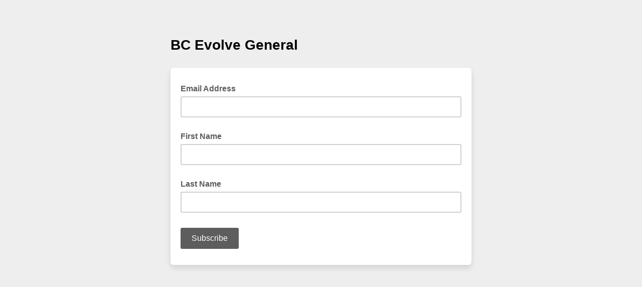

--- FILE ---
content_type: application/javascript
request_url: https://evolveelitelax.us5.list-manage.com/Dz13/V90j/GKyU4/BV9Ow/uOOktppkNGNSmL/BCxDFUhs/IUBNNFk/BHmQB
body_size: 182334
content:
(function(){if(typeof Array.prototype.entries!=='function'){Object.defineProperty(Array.prototype,'entries',{value:function(){var index=0;const array=this;return {next:function(){if(index<array.length){return {value:[index,array[index++]],done:false};}else{return {done:true};}},[Symbol.iterator]:function(){return this;}};},writable:true,configurable:true});}}());(function(){zF();Lmh();jfh();var O0=function(){return KT.apply(this,[U3,arguments]);};var Ej=function(){return [";\tG,2","4","[$3#<7X.6\"&DYwf\f;;*E\"1=cJ21","7\"","58$+J].4","\t\fMa\x07==E)>","G3w40VJ!3\b\t6FG#1$;AY49x\nQ2y","2\x3f)\x40T%4,\f-F","\nI2","=\tL$aW- =","*PY65",":-[H25","{)6#-Fo/\"*","5^($8*KT)$0\x00\bO$","L$18&Gh2\x3f\f*","","UW7","9w%%8>GJ%*\x00X$3"," %6","\v:A72#Q[29\f\x07\x07\b","8PW4\x3f\b(",">KK)2","*\bM3","J*>%>KK)2\f1K)6\x3f/G","\'","=\vA2$8\'L","1\fD","<M~)("," SJ*34\f ","\bL$18&G\\","44d","6+*G 3","\\%$\t4","a>\"hLW4p=\x07J-2","01=\'\nG #","34>K[%\x3f\t=I5>>&","\b\b<\\","0<\t\x071|$$%","K.;=-AL\b54[>6&CT3","\"1OZ/<","\tG,2qf~`/","\x07=KI*>5","(!J(2","L/\b1","N!<\t\x07","X 04","|;[","::Pq\f","!\"\"m\x07hs\f2/\b04{\x07za1<\x00O)>;#NU.\x3f\f*]7 )1X\bqbOTmWQx|~u","CL)&\x40\rM/#","(7Fh|65g\x40","4\rL2=-LQ5=","\f>*H]#$\\04A/\n","(","V]6","134","J5>\b\t56D .&:K_($","~N",";\vX-2%-","34",";GL$\b1\\$","\x07>M#3#!T]2\t;J","\tF/22<",".\r","_",";\bK #","w3#!T]29\rI52","\bE.\"\"-OW65","jl\r9\f=\fF5","dNX%i","PLtMJm{}","B","\'GN","$.D]2","5X$#:MJ","F !8/CL/\",*\f[2>>&Q","A2#>:[","!\r","W.$;\t\\ %%","K.8:!G","6-Vq45","Y$4+","\"QJ&a","12A,2>=V\t3\b\t.","4\bO5\x3f","\b ","AW- = \rA%","k\\9nlq-ZH)\"e\'Amway~%2\\RhSS\bqokxp`\\\'5]","X4$9","49)Py4","E.-\'LV%3\b\t7",";>)FQ.7","\b$CK4\x071\'D$%%","\x3f6Z44%\'P","G/18:O}-1\fZ$$\"","y0 \b\x00m3%>:","\x40D+g}ExKn\'\'p","!<M\x00\fGL%3\b","4\x3f/*\b\bO66","\r5%F5","\x00I(;4,cH2\f\"9\rG\'1","Z,>\";KW.#","s2,Ag!#\n>\r\x07[4#>8DP63&,5\x00D","\"","\b\"-N].9\t\r\x07I-\"0<G","1\f2A,2#",",\x00\\","29Z","%>\"8NY9\r=","\x3f+\b\\","%\'gT%=,","1","5#F5","CL(","hSR","K7#","\f\x3f\x00G\"\"\"","/>9F%","V5=*","|Qj[","(<\"","AQ4)","4\x00N.%<","3!VV%#","AT%1)6Z76=","(\b\\-","ML(5","",";\x00\\4%4","^&<","$1\b","\'0:Q]","K.9\"<PM#$","9|362#KV\'","+JY2=","RP!","%\'W[(==","\n","Z8w\"<CL%=,AA5\x3f>=V#1\b0A\tZa18&CT,)"];};var ZN=function(){return ["KQ+&\x00\t\n3#Ca7626&\\V","5","F15->)","Q","_","&\x00Z","6XL>9\f1","\r\n/3_W7g","Z","\"$N","4KK8.)$_2w[I 4$\tf \x40K42/","5;\x40D1/","d-,$5+<$#OU4447","YD<43","W8/-$","w{F ","2HW=","8-$*72TQ","j\x40;==<P=. I\x40 A%67","KV20>5\x3f(8TV","92Va7!(","H\x40\"\r4#&Z\x40","%%2","W","\x3fKn1\v","$]L\x3f5$9\t\x07 9]\x40","]w~^\tpmd}J","%!5%\\A","\b$#I7\f0.5\n`D09","/<\"",">W\x40=!","*;\x40Q","\x3f[V8)8","$\'VD1","=>","\'\x003\x40A2.","1/:AQ)0-","iM30$14 Wg(:.5\t","+0>","!\')!;W","/-$9$SB<\x009","6/(&W","! :_",">4>YN\b8%P>I\b42",",>V\\","+\'\'MD","=!\t%~W2,-\"\t","#","5xC[RIin`fY^tM)6JRf$\x40_x(3(","6XL>9e9","R ","6J\x40>\r<$","\n$:","4GI88\t \t1,/#","56G\x3f\x00>m#>OA","\f\n/$UW\x00!!","\'%]J05==",".9:&8.%Q\x40 ","\')!","z\b",":","3\t\n/#SD>","15#","\r,BD.(1\r,.9\\L \f"," 9","454R`*00/=","44(3K","3\x40we","1)#NUh=z_","F:\x00\'\"72Z"," :_",";[V&(;$>","cD-","/<KW\n5,$","!734;K","$1","e","!#9$","\x07#0GQ5,4","W{","]U15<","&2N`>8%2\ngA","\\\"\x3fI","]D:9","H=((7=[H\x3f9:\t\"2","","9\b$$8OQa 6407","O25&","1=*5","\v\r$TQ","%\"\x40","\t\n/3UW","\t\tNh{Wb,V\rnt","!2\t<\x07\\L8/"," $IL5","\f\v. ","%LB1","423dv9) (\n","BD.(","\n32TQ\')\x002","5\v\'>YD&\b:.","C",".\"I\x406\".","\t36W\x40!",")\"\\D","M\"2|"," 0  [L&","GV4>!<<56N\x40","","\f\x3f2KP7!","%2VQ3,:$","2 ^u/30)=%HJ ","%UH;0","\x07\'/","j;\x07","5<","4/5\r58Hc\'64)<","5JW!/\x00)!\x07zv","\r+2YQ","<&+\x07ZW","\"8TC;8","/\"O\\*.!7 0#>TA;2/","47Z\x40","V\tR","->YD&\b:._,3OV>.! ","OI(9","24H\x407","4\"3\"\x07","\b(!_W\r#!33\x07K","CM","]W;","^Q","\b #UW","\t\n/#","1=&7","MA>)4!\x00 $TC3Vc0%\b\x3fCF;0\x00\t22","M&%3Ji}","\x3f\v\n3L\x40<","-+","\x00/9_F&\b:."];};var pT=function(kG,Sg){return kG*Sg;};var N7=function(){return KT.apply(this,[Y9,arguments]);};var r1=function(){return dh["window"]["navigator"]["userAgent"]["replace"](/\\|"/g,'');};var W0=function(){return (zI.sjs_se_global_subkey?zI.sjs_se_global_subkey.push(Z0):zI.sjs_se_global_subkey=[Z0])&&zI.sjs_se_global_subkey;};var qR=function(Ux){var nR='';for(var p7=0;p7<Ux["length"];p7++){nR+=Ux[p7]["toString"](16)["length"]===2?Ux[p7]["toString"](16):"0"["concat"](Ux[p7]["toString"](16));}return nR;};var x8=function(){return ["\x61\x70\x70\x6c\x79","\x66\x72\x6f\x6d\x43\x68\x61\x72\x43\x6f\x64\x65","\x53\x74\x72\x69\x6e\x67","\x63\x68\x61\x72\x43\x6f\x64\x65\x41\x74"];};var NN=function cz(kM,jx){'use strict';var cj=cz;switch(kM){case dU:{var SL=jx[lU];var s8=jx[tU];k1.push(Xx);if(P8(g7(SL,s8))){throw new (dh[Cj()[Qm(kR)](j1,fp)])(Vz()[Jx(EX)](nT,fp,qj,b0,zK));}k1.pop();}break;case bz:{k1.push(kj);try{var QN=k1.length;var wX=P8({});var Ym=g0(dh[Vz()[Jx(N8)].call(null,IG,xX,MM,Cx,tx)](dh[Nx()[HG(YR)].apply(null,[Am,z7,tp,P8(np)])][Pp()[nx(WN)](Fg,YL,RM,xw)]),Yw(dh[Vz()[Jx(N8)].apply(null,[IG,cx,OR,Cx,tx])](dh[Nx()[HG(YR)].call(null,Am,z7,P8(np),P8([]))][Cj()[Qm(zm)].call(null,nN,g8)]),jw[Bw]));Ym+=g0(Yw(dh[G1(typeof Vz()[Jx(k8)],g0(G1(typeof Pp()[nx(np)],g0([],[][[]]))?Pp()[nx(np)].call(null,YR,EX,jp,JR):Pp()[nx(ML)](Ez,M1,P8({}),Sw),[][[]]))?Vz()[Jx(N8)](IG,TL,Yp,Cx,tx):Vz()[Jx(Bw)].call(null,Ep,Cn,X0,tx,dM)](dh[IX(typeof Nx()[HG(MX)],g0([],[][[]]))?Nx()[HG(Ox)].apply(null,[Gp,vp,YR,Ox]):Nx()[HG(YR)](Am,z7,P8(P8(np)),P8([]))][Nx()[HG(fX)](BT,P1,P8([]),Qn)]),g8),Yw(dh[Vz()[Jx(N8)](IG,kj,Az,Cx,tx)](dh[Nx()[HG(YR)].apply(null,[Am,z7,MX,nT])][Pp()[nx(Fg)].call(null,dR,vG,kR,Hp)]),Ox));Ym+=g0(Yw(dh[Vz()[Jx(N8)].apply(null,[IG,C1,cx,Cx,tx])](dh[G1(typeof Nx()[HG(m1)],'undefined')?Nx()[HG(YR)](Am,z7,nT,P8(P8(np))):Nx()[HG(Ox)](HX,sR,xX,OG)][Tw()[fm(QX)](GM,N8,Wm,cR)]),jp),Yw(dh[G1(typeof Vz()[Jx(wm)],'undefined')?Vz()[Jx(N8)](IG,EG,Hn,Cx,tx):Vz()[Jx(Bw)].apply(null,[Em,sx,P8(Bw),hj,qN])](dh[IX(typeof Nx()[HG(h8)],g0('',[][[]]))?Nx()[HG(Ox)].apply(null,[jG,Hx,Ox,P8(P8(Bw))]):Nx()[HG(YR)].apply(null,[Am,z7,D8,P8(P8([]))])][dL()[HL(bm)].call(null,Om,N8,P8({}),UT)]),jw[pR]));Ym+=g0(Yw(dh[Vz()[Jx(N8)](IG,d0,wR,Cx,tx)](dh[IX(typeof Nx()[HG(GT)],g0([],[][[]]))?Nx()[HG(Ox)](YR,Gm,P8(P8([])),RM):Nx()[HG(YR)](Am,z7,C1,L1)][NM()[dT(QX)](g8,d0,wR,bp)]),zL),Yw(dh[Vz()[Jx(N8)](IG,ML,MX,Cx,tx)](dh[Nx()[HG(YR)](Am,z7,pn,JN)][Cj()[Qm(Tm)](wM,wN)]),IG));Ym+=g0(Yw(dh[Vz()[Jx(N8)](IG,fX,pj,Cx,tx)](dh[Nx()[HG(YR)](Am,z7,MX,P8({}))][Cj()[Qm(CG)](fT,k8)]),RM),Yw(dh[Vz()[Jx(N8)](IG,W1,SX,Cx,tx)](dh[G1(typeof Nx()[HG(bm)],'undefined')?Nx()[HG(YR)](Am,z7,EM,g8):Nx()[HG(Ox)](Pm,wg,g8,P8(P8({})))][Nx()[HG(nX)](Sn,cg,P8(P8([])),wm)]),YR));Ym+=g0(Yw(dh[Vz()[Jx(N8)](IG,WN,I1,Cx,tx)](dh[Nx()[HG(YR)](Am,z7,kR,nT)][Pp()[nx(TL)](tp,N8,MM,QG)]),xX),Yw(dh[Vz()[Jx(N8)].call(null,IG,I1,Ww,Cx,tx)](dh[Nx()[HG(YR)].apply(null,[Am,z7,I1,P8([])])][IX(typeof Cj()[Qm(IG)],g0('',[][[]]))?Cj()[Qm(g8)](M0,Vm):Cj()[Qm(C1)](TN,pn)]),An));Ym+=g0(Yw(dh[Vz()[Jx(N8)](IG,D8,sw,Cx,tx)](dh[Nx()[HG(YR)].call(null,Am,z7,P8(np),P8(np))][Nx()[HG(cR)](TL,DM,P8(P8({})),h8)]),ML),Yw(dh[Vz()[Jx(N8)](IG,sw,P8(P8(np)),Cx,tx)](dh[Nx()[HG(YR)](Am,z7,P8(P8(np)),rp)][Tw()[fm(OG)].apply(null,[An,Qn,NT,pR])]),wm));Ym+=g0(Yw(dh[Vz()[Jx(N8)].apply(null,[IG,gn,OG,Cx,tx])](dh[Nx()[HG(YR)](Am,z7,cR,OG)][G1(typeof bx()[d1(MX)],'undefined')?bx()[d1(YR)](An,KM,wN,Q0):bx()[d1(MX)](dw,Rp,sL,dN)]),Q1),Yw(dh[Vz()[Jx(N8)](IG,ST,xX,Cx,tx)](dh[Nx()[HG(YR)].call(null,Am,z7,P8(np),pj)][Cj()[Qm(Qn)](O8,wT)]),MX));Ym+=g0(Yw(dh[Vz()[Jx(N8)](IG,EX,X0,Cx,tx)](dh[Nx()[HG(YR)].call(null,Am,z7,P8(Bw),P8(Bw))][Pp()[nx(qX)](P8({}),Qw,xX,IT)]),tp),Yw(dh[Vz()[Jx(N8)](IG,dR,Tm,Cx,tx)](dh[Nx()[HG(YR)](Am,z7,Lw,E1)][Cj()[Qm(jm)].apply(null,[tN,WN])]),k8));Ym+=g0(Yw(dh[Vz()[Jx(N8)](IG,jp,dR,Cx,tx)](dh[G1(typeof Nx()[HG(Bw)],g0('',[][[]]))?Nx()[HG(YR)].apply(null,[Am,z7,QR,zm]):Nx()[HG(Ox)](Np,A8,Kp,E1)][G1(typeof Vz()[Jx(IG)],'undefined')?Vz()[Jx(IN)].apply(null,[tp,Bw,ML,H8,KM]):Vz()[Jx(Bw)].call(null,Jp,Fg,EG,xN,Dj)]),kR),Yw(dh[Vz()[Jx(N8)].apply(null,[IG,kR,E1,Cx,tx])](dh[Nx()[HG(YR)](Am,z7,P8({}),P8({}))][dL()[HL(Kw)](Qw,sx,nX,SX)]),Ww));Ym+=g0(Yw(dh[Vz()[Jx(N8)].call(null,IG,cR,P8(Bw),Cx,tx)](dh[Nx()[HG(YR)](Am,z7,sL,Az)][G1(typeof Cj()[Qm(wm)],'undefined')?Cj()[Qm(Dn)](E0,Ww):Cj()[Qm(g8)](QG,FN)]),pR),Yw(dh[Vz()[Jx(N8)](IG,ST,vG,Cx,tx)](dh[Nx()[HG(YR)](Am,z7,d0,dx)][Pp()[nx(Kp)].apply(null,[cR,E1,EM,F0])]),N8));Ym+=g0(Yw(dh[Vz()[Jx(N8)](IG,dR,qp,Cx,tx)](dh[Nx()[HG(YR)](Am,z7,Qn,Ez)][Tw()[fm(Ig)](pR,P8(P8({})),Cx,YR)]),IN),Yw(dh[Vz()[Jx(N8)](IG,OG,Ww,Cx,tx)](dh[G1(typeof Nx()[HG(WN)],g0([],[][[]]))?Nx()[HG(YR)].call(null,Am,z7,P8(P8(Bw)),EG):Nx()[HG(Ox)].call(null,vw,R0,Tm,jp)][Rg()[UX(xX)](N8,KM,sL,EX,TL,P8([]))]),EX));Ym+=g0(Yw(dh[Vz()[Jx(N8)].apply(null,[IG,Qn,fp,Cx,tx])](dh[Nx()[HG(YR)](Am,z7,P8(P8({})),jp)][IX(typeof Nx()[HG(Az)],g0('',[][[]]))?Nx()[HG(Ox)](xG,Oj,QR,d0):Nx()[HG(bm)](nX,qx,X0,fp)]),L1),Yw(dh[Vz()[Jx(N8)](IG,Am,mL,Cx,tx)](dh[Nx()[HG(YR)](Am,z7,nT,Fg)][Tw()[fm(zm)](Kw,qp,x0,P8([]))]),W1));Ym+=g0(Yw(dh[Vz()[Jx(N8)].call(null,IG,MM,YR,Cx,tx)](dh[Nx()[HG(YR)].apply(null,[Am,z7,Bw,kR])][NM()[dT(OG)](P8(P8(Bw)),mT,P8({}),rm)]),pj),Yw(dh[G1(typeof Vz()[Jx(Jk)],g0(IX(typeof Pp()[nx(RM)],g0([],[][[]]))?Pp()[nx(ML)].call(null,P8(P8(Bw)),Qs,Yk,KQ):Pp()[nx(np)](sw,EX,GT,JR),[][[]]))?Vz()[Jx(N8)].call(null,IG,OG,zm,Cx,tx):Vz()[Jx(Bw)](W7,Qb,tp,n2,pP)](dh[G1(typeof Nx()[HG(EX)],g0('',[][[]]))?Nx()[HG(YR)](Am,z7,nT,cR):Nx()[HG(Ox)].call(null,Yv,pH,X0,IG)][Cj()[Qm(fX)].apply(null,[rW,C1])]),mL));Ym+=g0(Yw(dh[Vz()[Jx(N8)](IG,Yk,L1,Cx,tx)](dh[Nx()[HG(YR)](Am,z7,P8(Bw),nT)][Tw()[fm(Tm)].apply(null,[TB,MM,Jd,X0])]),ST),Yw(dh[Vz()[Jx(N8)](IG,TL,YR,Cx,tx)](dh[Nx()[HG(YR)](Am,z7,Tm,Qn)][dL()[HL(Bb)](nO,zm,fX,Kp)]),D8));Ym+=g0(Yw(dh[Vz()[Jx(N8)].apply(null,[IG,wm,P8(Bw),Cx,tx])](dh[IX(typeof Nx()[HG(CG)],g0([],[][[]]))?Nx()[HG(Ox)].call(null,xv,T4,SX,OG):Nx()[HG(YR)].call(null,Am,z7,Az,fX)][NM()[dT(Ig)].apply(null,[vG,ML,wN,vd])]),jw[N8]),Yw(dh[Vz()[Jx(N8)].apply(null,[IG,QR,MX,Cx,tx])](dh[Nx()[HG(YR)].call(null,Am,z7,E1,SX)][Tw()[fm(CG)].apply(null,[W1,MX,Yb,pj])]),EM));Ym+=g0(g0(Yw(dh[Vz()[Jx(N8)](IG,WN,ST,Cx,tx)](dh[IX(typeof Tw()[fm(jm)],g0([],[][[]]))?Tw()[fm(pj)](HO,TL,zC,P8({})):Tw()[fm(zL)](Sn,P8(np),gO,wR)][NM()[dT(zm)](qX,sL,P8(P8(np)),gc)]),h8),Yw(dh[G1(typeof Vz()[Jx(wm)],'undefined')?Vz()[Jx(N8)](IG,Ww,wR,Cx,tx):Vz()[Jx(Bw)].call(null,xH,YR,Bw,bc,Yp)](dh[Nx()[HG(YR)].apply(null,[Am,z7,L1,h8])][IX(typeof SQ()[nW(MX)],g0(Pp()[nx(np)](JN,EX,Cn,JR),[][[]]))?SQ()[nW(Ox)](Vd,QA,jk,QX,N8):SQ()[nW(kR)].apply(null,[Jb,fb,wm,EM,wm])]),nT)),Yw(dh[IX(typeof Vz()[Jx(wm)],g0([],[][[]]))?Vz()[Jx(Bw)](k8,OG,P8([]),tA,Ts):Vz()[Jx(N8)](IG,Ez,Jk,Cx,tx)](dh[Nx()[HG(YR)].apply(null,[Am,z7,P8([]),vG])][Pp()[nx(wN)].call(null,TL,h8,h8,mP)]),GT));var WV;return WV=Ym[Cj()[Qm(m1)](Tb,EG)](),k1.pop(),WV;}catch(RA){k1.splice(SB(QN,Bw),Infinity,kj);var vP;return vP=G1(typeof NM()[dT(kR)],g0([],[][[]]))?NM()[dT(jp)](CQ,tp,pj,Zs):NM()[dT(Jk)].apply(null,[P8(np),cA,k8,wO]),k1.pop(),vP;}k1.pop();}break;case jq:{k1.push(nQ);var r5=IX(typeof SQ()[nW(Jk)],'undefined')?SQ()[nW(Ox)](ZO,AA,MB,Kp,vG):SQ()[nW(Ww)].apply(null,[LA,HQ,g8,P8(P8({})),W1]);if(dh[G1(typeof Pp()[nx(kR)],'undefined')?Pp()[nx(Tm)](fp,Dn,N8,x7):Pp()[nx(ML)].call(null,P8(np),YR,P8({}),RB)]&&dh[Pp()[nx(Tm)].call(null,W1,Dn,sx,x7)][SQ()[nW(k8)](b7,Os,IG,P8(P8(np)),Tm)]&&dh[G1(typeof Pp()[nx(Kp)],g0('',[][[]]))?Pp()[nx(Tm)](P8(P8(Bw)),Dn,C1,x7):Pp()[nx(ML)](k8,m5,GT,fd)][SQ()[nW(k8)](b7,Os,IG,P8(np),Ig)][Tw()[fm(QR)](WQ,P8({}),hM,QR)]){var Zc=dh[G1(typeof Pp()[nx(bm)],'undefined')?Pp()[nx(Tm)].call(null,Lw,Dn,P8(P8(Bw)),x7):Pp()[nx(ML)].call(null,N8,E5,WN,fO)][G1(typeof SQ()[nW(jp)],g0([],[][[]]))?SQ()[nW(k8)](b7,Os,IG,k8,Tm):SQ()[nW(Ox)](DQ,ZB,Pk,CQ,h8)][Tw()[fm(QR)](WQ,P8(P8(Bw)),hM,kj)];try{var lc=k1.length;var C4=P8([]);var PB=dh[Cj()[Qm(wm)].call(null,Gw,d7)][NM()[dT(sL)](d0,sw,P8(np),mx)](pT(dh[Cj()[Qm(wm)].call(null,Gw,d7)][Tw()[fm(I1)].apply(null,[xX,P8(P8(Bw)),c0,N8])](),zI[Tw()[fm(sR)](IG,IN,FY,vG)]()))[Cj()[Qm(m1)](xM,EG)]();dh[IX(typeof Pp()[nx(mL)],g0([],[][[]]))?Pp()[nx(ML)](d0,g2,OR,YW):Pp()[nx(Tm)](IG,Dn,C1,x7)][G1(typeof SQ()[nW(EM)],'undefined')?SQ()[nW(k8)].call(null,b7,Os,IG,m1,cx):SQ()[nW(Ox)](kP,fT,AW,Ez,H8)][Tw()[fm(QR)].call(null,WQ,P8(P8({})),hM,E1)]=PB;var FA=IX(dh[Pp()[nx(Tm)](C1,Dn,pj,x7)][SQ()[nW(k8)].call(null,b7,Os,IG,Cn,dx)][Tw()[fm(QR)].call(null,WQ,bm,hM,mL)],PB);var W2=FA?Tw()[fm(Bw)](Am,cx,ON,Ww):NM()[dT(jp)](Jk,tp,P8(P8(Bw)),XX);dh[G1(typeof Pp()[nx(mL)],g0([],[][[]]))?Pp()[nx(Tm)].apply(null,[Hn,Dn,sR,x7]):Pp()[nx(ML)](OR,b4,h8,JP)][IX(typeof SQ()[nW(xX)],'undefined')?SQ()[nW(Ox)].call(null,hk,jk,xw,P8([]),wR):SQ()[nW(k8)].apply(null,[b7,Os,IG,zm,cx])][IX(typeof Tw()[fm(h8)],g0('',[][[]]))?Tw()[fm(pj)](T5,P8(P8(np)),LQ,Yk):Tw()[fm(QR)](WQ,JN,hM,m1)]=Zc;var vA;return k1.pop(),vA=W2,vA;}catch(M4){k1.splice(SB(lc,Bw),Infinity,nQ);if(G1(dh[Pp()[nx(Tm)].call(null,Q1,Dn,P8(P8([])),x7)][SQ()[nW(k8)].apply(null,[b7,Os,IG,sR,EG])][Tw()[fm(QR)](WQ,EM,hM,Ez)],Zc)){dh[Pp()[nx(Tm)](Az,Dn,P8(P8([])),x7)][SQ()[nW(k8)].call(null,b7,Os,IG,N8,RM)][Tw()[fm(QR)](WQ,P8(P8({})),hM,P8(P8({})))]=Zc;}var J4;return k1.pop(),J4=r5,J4;}}else{var DH;return k1.pop(),DH=r5,DH;}k1.pop();}break;case Vh:{k1.push(tp);try{var gQ=k1.length;var sQ=P8(P8(lU));var nd=np;var Q7=dh[Pp()[nx(zL)](ST,SH,m1,l4)][Pp()[nx(kj)](Q1,Hn,Ww,A2)](dh[dL()[HL(sR)].apply(null,[Am,zL,Bw,np])][Cj()[Qm(RM)].apply(null,[D5,pR])],G1(typeof Pp()[nx(D8)],'undefined')?Pp()[nx(H8)](EG,qX,I1,OB):Pp()[nx(ML)].call(null,Ww,YB,jm,R0));if(Q7){nd++;P8(P8(Q7[Rg()[UX(np)](Ox,UH,rO,ST,EX,np)]))&&RQ(Q7[Rg()[UX(np)](Ox,UH,rO,P8(P8([])),NC,rp)][G1(typeof Cj()[Qm(CG)],'undefined')?Cj()[Qm(m1)].apply(null,[xb,EG]):Cj()[Qm(g8)].apply(null,[fk,z2])]()[IX(typeof Vz()[Jx(L1)],g0(Pp()[nx(np)](P8(P8(np)),EX,SX,wC),[][[]]))?Vz()[Jx(Bw)].apply(null,[EM,fX,Kp,M1,Hx]):Vz()[Jx(W1)].call(null,IG,tp,tp,dk,Xk)](IX(typeof SQ()[nW(Ox)],g0([],[][[]]))?SQ()[nW(Ox)].call(null,hb,k4,PV,Cv,Qn):SQ()[nW(ST)](vW,nX,pR,cR,TL)),PC(jw[Bw]))&&nd++;}var hv=nd[Cj()[Qm(m1)](xb,EG)]();var wW;return k1.pop(),wW=hv,wW;}catch(N5){k1.splice(SB(gQ,Bw),Infinity,tp);var qA;return qA=SQ()[nW(Ww)](LA,WN,g8,P8(np),fp),k1.pop(),qA;}k1.pop();}break;case rF:{var gs=jx[lU];k1.push(dx);var pW=SQ()[nW(Ww)].call(null,LA,H8,g8,qX,sR);try{var Sk=k1.length;var qW=P8(tU);if(gs[Pp()[nx(Tm)].apply(null,[EM,Dn,Hn,Pd])][dL()[HL(Yk)](RP,L1,P8(np),Ez)]){var Dv=gs[Pp()[nx(Tm)](MX,Dn,D8,Pd)][G1(typeof dL()[HL(g8)],g0([],[][[]]))?dL()[HL(Yk)](RP,W1,nX,Ez):dL()[HL(IG)](Wm,np,Qn,sR)][IX(typeof Cj()[Qm(N8)],g0([],[][[]]))?Cj()[Qm(g8)](Qb,Xk):Cj()[Qm(m1)].call(null,kk,EG)]();var A5;return k1.pop(),A5=Dv,A5;}else{var KW;return k1.pop(),KW=pW,KW;}}catch(CP){k1.splice(SB(Sk,Bw),Infinity,dx);var dA;return k1.pop(),dA=pW,dA;}k1.pop();}break;case Df:{var Ud=jx[lU];var Hc=jx[tU];k1.push(H4);var rb=Hc[bx()[d1(ML)](Ox,tb,Yp,bk)];var cB=Hc[Tw()[fm(Bb)].call(null,sw,P8(P8(Bw)),Px,IN)];var rV=Hc[dL()[HL(Yp)](Ug,qp,mL,mT)];var LV=Hc[Pp()[nx(fp)](P8(P8(Bw)),OG,RM,qn)];var jQ=Hc[IX(typeof bx()[d1(RM)],g0(Pp()[nx(np)](rp,EX,UT,YK),[][[]]))?bx()[d1(MX)](p4,H4,Kp,Q5):bx()[d1(wm)].apply(null,[An,fB,JN,Ab])];var c7=Hc[NM()[dT(Dn)](k8,MM,QR,GH)];var QO=Hc[Rg()[UX(ML)](g8,vd,s5,P8(P8(np)),SX,EM)];var r4=Hc[bx()[d1(Q1)].apply(null,[MX,tb,OR,tN])];var V7;return V7=Pp()[nx(np)].call(null,EG,EX,fp,YK)[Cj()[Qm(N8)].call(null,Eq,Kp)](Ud)[Cj()[Qm(N8)].apply(null,[Eq,Kp])](rb,Nx()[HG(Dn)].apply(null,[jp,Ag,YR,P8(Bw)]))[Cj()[Qm(N8)](Eq,Kp)](cB,Nx()[HG(Dn)].apply(null,[jp,Ag,CG,P8([])]))[Cj()[Qm(N8)].apply(null,[Eq,Kp])](rV,Nx()[HG(Dn)](jp,Ag,Kw,An))[Cj()[Qm(N8)](Eq,Kp)](LV,Nx()[HG(Dn)].apply(null,[jp,Ag,dR,kR]))[Cj()[Qm(N8)](Eq,Kp)](jQ,Nx()[HG(Dn)](jp,Ag,m1,P8([])))[Cj()[Qm(N8)].apply(null,[Eq,Kp])](c7,Nx()[HG(Dn)].apply(null,[jp,Ag,sx,ML]))[Cj()[Qm(N8)].call(null,Eq,Kp)](QO,Nx()[HG(Dn)](jp,Ag,CG,P8(Bw)))[Cj()[Qm(N8)](Eq,Kp)](r4,SQ()[nW(IG)](c4,LW,Bw,Kw,np)),k1.pop(),V7;}break;case xD:{k1.push(zP);try{var kW=k1.length;var OC=P8(P8(lU));var FO;return FO=P8(P8(dh[Nx()[HG(YR)].call(null,Am,ww,pn,Dn)][G1(typeof NM()[dT(X0)],g0('',[][[]]))?NM()[dT(NC)](CG,pj,dR,MG):NM()[dT(Jk)](sL,FV,P8(P8([])),GB)])),k1.pop(),FO;}catch(xk){k1.splice(SB(kW,Bw),Infinity,zP);var FC;return k1.pop(),FC=P8({}),FC;}k1.pop();}break;case z9:{k1.push(Jd);var xV=SQ()[nW(Ww)](LA,wO,g8,Am,nT);try{var gB=k1.length;var bP=P8(P8(lU));if(dh[Pp()[nx(Tm)](P8(P8(np)),Dn,P8(P8([])),AX)][G1(typeof SQ()[nW(L1)],'undefined')?SQ()[nW(k8)].apply(null,[b7,EC,IG,Kw,g8]):SQ()[nW(Ox)](rW,Hk,T5,jp,IN)]&&dh[Pp()[nx(Tm)].call(null,P8(P8({})),Dn,Ox,AX)][SQ()[nW(k8)].call(null,b7,EC,IG,EM,IG)][np]){var F2=IX(dh[Pp()[nx(Tm)](YR,Dn,mL,AX)][SQ()[nW(k8)](b7,EC,IG,CG,N8)][Tw()[fm(kj)](vp,P8(P8(np)),kN,Kw)](jw[nT]),dh[Pp()[nx(Tm)].apply(null,[ST,Dn,Dn,AX])][G1(typeof SQ()[nW(pj)],'undefined')?SQ()[nW(k8)].call(null,b7,EC,IG,Lw,zm):SQ()[nW(Ox)](cQ,hW,MO,cR,MM)][np]);var pB=F2?Tw()[fm(Bw)](Am,X0,Rj,Kp):NM()[dT(jp)].apply(null,[GT,tp,Ig,FR]);var rC;return k1.pop(),rC=pB,rC;}else{var hA;return k1.pop(),hA=xV,hA;}}catch(Id){k1.splice(SB(gB,Bw),Infinity,Jd);var DC;return k1.pop(),DC=xV,DC;}k1.pop();}break;case xz:{k1.push(Jb);var dV;return dV=P8(bv(Cj()[Qm(RM)](x5,pR),dh[Nx()[HG(YR)](Am,A0,fp,UT)][Cj()[Qm(Yp)](X4,np)][dL()[HL(kj)].call(null,Wg,P8({}),Hn,Cn)][NM()[dT(Fg)].call(null,cR,SX,Cv,TH)])||bv(Cj()[Qm(RM)].apply(null,[x5,pR]),dh[Nx()[HG(YR)].call(null,Am,A0,EX,P8({}))][Cj()[Qm(Yp)](X4,np)][dL()[HL(kj)].apply(null,[Wg,Jk,EG,Cn])][Cj()[Qm(E1)](YM,Fg)])),k1.pop(),dV;}break;case St:{k1.push(n2);var sV=SQ()[nW(Ww)](LA,Ob,g8,Ox,Cv);try{var B7=k1.length;var O5=P8(P8(lU));if(dh[Pp()[nx(Tm)](L1,Dn,D8,v4)][G1(typeof SQ()[nW(h8)],g0(Pp()[nx(np)](P8(P8(np)),EX,Kw,Rs),[][[]]))?SQ()[nW(k8)](b7,ZV,IG,Lw,mL):SQ()[nW(Ox)](OG,XH,nc,wm,rp)]&&dh[Pp()[nx(Tm)](Ww,Dn,OR,v4)][SQ()[nW(k8)](b7,ZV,IG,zL,WN)][np]&&dh[IX(typeof Pp()[nx(np)],'undefined')?Pp()[nx(ML)].apply(null,[Kp,pv,d0,SX]):Pp()[nx(Tm)](kj,Dn,P8(P8([])),v4)][SQ()[nW(k8)](b7,ZV,IG,qp,h8)][np][np]&&dh[Pp()[nx(Tm)](P8(P8(np)),Dn,CQ,v4)][SQ()[nW(k8)](b7,ZV,IG,P8(P8(Bw)),bm)][np][np][Cj()[Qm(fp)](tx,IG)]){var dB=IX(dh[Pp()[nx(Tm)](Jk,Dn,wR,v4)][IX(typeof SQ()[nW(zL)],g0(Pp()[nx(np)](Jk,EX,P8({}),Rs),[][[]]))?SQ()[nW(Ox)](D2,gd,pj,OR,dR):SQ()[nW(k8)].apply(null,[b7,ZV,IG,EM,Kw])][np][np][Cj()[Qm(fp)].call(null,tx,IG)],dh[Pp()[nx(Tm)](P8(P8([])),Dn,P8(Bw),v4)][SQ()[nW(k8)](b7,ZV,IG,qp,MX)][np]);var IV=dB?G1(typeof Tw()[fm(Bb)],g0([],[][[]]))?Tw()[fm(Bw)].apply(null,[Am,GT,p4,xX]):Tw()[fm(pj)](NP,Am,D2,QX):NM()[dT(jp)].apply(null,[Lw,tp,ST,TV]);var L2;return k1.pop(),L2=IV,L2;}else{var bQ;return k1.pop(),bQ=sV,bQ;}}catch(bC){k1.splice(SB(B7,Bw),Infinity,n2);var rP;return k1.pop(),rP=sV,rP;}k1.pop();}break;case Vl:{k1.push(pj);var zO=SQ()[nW(Ww)](LA,wR,g8,P8(P8([])),Yp);try{var hP=k1.length;var IQ=P8(P8(lU));if(dh[Pp()[nx(Tm)].apply(null,[vG,Dn,fp,z2])]&&dh[G1(typeof Pp()[nx(MM)],g0([],[][[]]))?Pp()[nx(Tm)].call(null,qp,Dn,wR,z2):Pp()[nx(ML)](QR,SA,zm,tP)][Nx()[HG(sR)].apply(null,[Y5,ZW,cx,Fg])]&&dh[Pp()[nx(Tm)](C1,Dn,k8,z2)][Nx()[HG(sR)](Y5,ZW,bm,WN)][IX(typeof Pp()[nx(sR)],'undefined')?Pp()[nx(ML)].call(null,D8,EV,P8(np),Ss):Pp()[nx(OR)](Cv,WQ,zL,OG)]){var fH=dh[Pp()[nx(Tm)](kR,Dn,Jk,z2)][Nx()[HG(sR)](Y5,ZW,nT,X0)][Pp()[nx(OR)](EM,WQ,W1,OG)][Cj()[Qm(m1)](dN,EG)]();var DA;return k1.pop(),DA=fH,DA;}else{var xW;return k1.pop(),xW=zO,xW;}}catch(w2){k1.splice(SB(hP,Bw),Infinity,pj);var mH;return k1.pop(),mH=zO,mH;}k1.pop();}break;case Hq:{k1.push(Rs);var RC=[Tw()[fm(m1)](ZA,Ez,R1,P8({})),Cj()[Qm(NC)](Hp,Jk),IX(typeof Pp()[nx(jm)],g0([],[][[]]))?Pp()[nx(ML)](SX,qk,EG,XW):Pp()[nx(Dn)](E1,CG,P8([]),kn),G1(typeof Tw()[fm(Ig)],g0('',[][[]]))?Tw()[fm(dx)].call(null,MM,xX,xx,zm):Tw()[fm(pj)](ds,QX,rO,P8(P8([]))),IX(typeof NM()[dT(sL)],g0('',[][[]]))?NM()[dT(Jk)](Hn,Q2,Kw,Nk):NM()[dT(MM)].apply(null,[NC,pR,sx,K2]),Rg()[UX(RM)](pj,JB,OR,ST,MO,P8(Bw)),bx()[d1(RM)].apply(null,[ST,S5,kj,hk]),G1(typeof Cj()[Qm(Az)],'undefined')?Cj()[Qm(QX)].apply(null,[On,dx]):Cj()[Qm(g8)](W5,BP),Cj()[Qm(OG)].apply(null,[HM,Tm]),SQ()[nW(tp)].apply(null,[gk,Ts,ML,qX,W1]),G1(typeof Pp()[nx(Az)],g0('',[][[]]))?Pp()[nx(fX)].apply(null,[P8(P8({})),hk,fp,CN]):Pp()[nx(ML)].apply(null,[RM,Ls,Az,Rb]),IX(typeof Nx()[HG(QX)],g0([],[][[]]))?Nx()[HG(Ox)](hW,Ez,QX,P8([])):Nx()[HG(Qn)](EG,Ul,Hn,P8(P8(Bw))),G1(typeof Pp()[nx(GT)],'undefined')?Pp()[nx(nX)](pj,IG,kR,rX):Pp()[nx(ML)](gn,rk,YR,Sb),NM()[dT(EG)](P8(P8([])),TA,kR,q0),dL()[HL(Dn)].apply(null,[OL,D8,X0,Lw]),Tw()[fm(Hn)](fp,P8([]),C0,P8(np)),IX(typeof Cj()[Qm(wm)],'undefined')?Cj()[Qm(g8)](gc,f2):Cj()[Qm(Ig)](cN,Ez),Pp()[nx(cR)](CG,Mb,Lw,Z8),Vz()[Jx(Ww)].call(null,nT,Cv,C1,zQ,Ok),Tw()[fm(MM)].apply(null,[qj,qX,kT,wR]),IX(typeof Pp()[nx(xX)],g0([],[][[]]))?Pp()[nx(ML)].call(null,P8(np),Is,Fg,CG):Pp()[nx(bm)](Fg,Iv,Jk,Vp),Pp()[nx(Kw)](m1,Cn,D8,AM),G1(typeof dL()[HL(zm)],g0([],[][[]]))?dL()[HL(fX)](Un,P8(P8(Bw)),Fg,BT):dL()[HL(IG)](wM,JN,vG,Pk),G1(typeof Tw()[fm(fX)],g0('',[][[]]))?Tw()[fm(EG)].call(null,xQ,jm,jM,jm):Tw()[fm(pj)].call(null,XV,m1,mk,OG),dL()[HL(nX)](O8,sL,dR,Qb),Nx()[HG(jm)](kR,AK,Yk,mL),SV()[nb(ML)].call(null,JB,hk,n2,Ww)];if(VO(typeof dh[Pp()[nx(Tm)](L1,Dn,P8(np),Mj)][IX(typeof SQ()[nW(g8)],g0([],[][[]]))?SQ()[nW(Ox)].call(null,hb,Bw,Dk,P8([]),Kp):SQ()[nW(k8)](b7,Vb,IG,Ig,MX)],Cj()[Qm(tp)].apply(null,[LT,D8]))){var AP;return k1.pop(),AP=null,AP;}var WC=RC[Cj()[Qm(np)].apply(null,[C8,OR])];var G4=Pp()[nx(np)](Lw,EX,Ox,Ix);for(var jV=np;M5(jV,WC);jV++){var Rd=RC[jV];if(G1(dh[G1(typeof Pp()[nx(np)],g0([],[][[]]))?Pp()[nx(Tm)](pR,Dn,P8(P8({})),Mj):Pp()[nx(ML)](P8(P8([])),P1,P8(P8(np)),ck)][IX(typeof SQ()[nW(wm)],g0([],[][[]]))?SQ()[nW(Ox)](Qb,vW,Yc,wm,X0):SQ()[nW(k8)].apply(null,[b7,Vb,IG,RM,tp])][Rd],undefined)){G4=Pp()[nx(np)].call(null,YR,EX,UT,Ix)[Cj()[Qm(N8)](RN,Kp)](G4,Nx()[HG(Dn)](jp,rG,fX,P8(P8({}))))[Cj()[Qm(N8)](RN,Kp)](jV);}}var cV;return k1.pop(),cV=G4,cV;}break;case Rl:{k1.push(Hk);if(dh[Nx()[HG(YR)].apply(null,[Am,PG,UT,zL])][G1(typeof dL()[HL(qp)],'undefined')?dL()[HL(Mb)].call(null,Wp,k8,E1,E1):dL()[HL(IG)](qX,GT,P8(P8([])),qC)]){if(dh[Pp()[nx(zL)](CQ,SH,Yp,Tc)][Pp()[nx(kj)](pn,Hn,P8(P8(np)),wg)](dh[Nx()[HG(YR)].call(null,Am,PG,Tm,cx)][dL()[HL(Mb)](Wp,MX,Ox,E1)][IX(typeof Cj()[Qm(fX)],g0('',[][[]]))?Cj()[Qm(g8)](tB,TC):Cj()[Qm(RM)].call(null,jT,pR)],Cj()[Qm(Lw)](Wn,hk))){var t5;return t5=IX(typeof Tw()[fm(dR)],'undefined')?Tw()[fm(pj)](Vm,sx,wP,P8(P8([]))):Tw()[fm(Bw)](Am,P8({}),V8,Az),k1.pop(),t5;}var Vv;return Vv=Nx()[HG(Kw)].call(null,Kw,Cz,nT,E1),k1.pop(),Vv;}var C7;return C7=SQ()[nW(Ww)].call(null,LA,Sw,g8,Qn,NC),k1.pop(),C7;}break;case Xh:{k1.push(jB);throw new (dh[IX(typeof Cj()[Qm(nX)],g0([],[][[]]))?Cj()[Qm(g8)].apply(null,[IO,FN]):Cj()[Qm(kR)].call(null,xP,fp)])(Rg()[UX(tp)](dM,RO,Wv,sx,ST,P8(np)));}break;case EY:{var Oc=jx[lU];var wQ=jx[tU];k1.push(Ls);if(VO(wQ,null)||RQ(wQ,Oc[Cj()[Qm(np)](Wn,OR)]))wQ=Oc[Cj()[Qm(np)](Wn,OR)];for(var P2=np,CW=new (dh[NM()[dT(YR)].apply(null,[RM,Yk,Az,XT])])(wQ);M5(P2,wQ);P2++)CW[P2]=Oc[P2];var QP;return k1.pop(),QP=CW,QP;}break;case Jl:{var K5=P8({});k1.push(Hn);try{var PW=k1.length;var WA=P8({});if(dh[IX(typeof Nx()[HG(JN)],'undefined')?Nx()[HG(Ox)].apply(null,[R0,x0,m1,Kw]):Nx()[HG(YR)](Am,YP,nX,P8(P8(np)))][NM()[dT(NC)].apply(null,[P8({}),pj,Bb,G6])]){dh[Nx()[HG(YR)](Am,YP,bm,kR)][NM()[dT(NC)](P8(P8(np)),pj,Kw,G6)][bx()[d1(tp)].apply(null,[IG,Ob,kR,IW])](Tw()[fm(Yp)].apply(null,[wT,mL,Wv,zL]),bx()[d1(kR)](jp,CA,cx,gO));dh[IX(typeof Nx()[HG(Lw)],g0([],[][[]]))?Nx()[HG(Ox)](Ps,AQ,gn,h8):Nx()[HG(YR)](Am,YP,P8(P8([])),hk)][NM()[dT(NC)](sw,pj,Lw,G6)][SV()[nb(Q1)].apply(null,[Kb,Yp,ZA,xX])](Tw()[fm(Yp)](wT,UT,Wv,wm));K5=P8(P8([]));}}catch(MA){k1.splice(SB(PW,Bw),Infinity,Hn);}var R2;return k1.pop(),R2=K5,R2;}break;case Fq:{var Lc=jx[lU];k1.push(dv);var O4=SQ()[nW(Ww)](LA,FQ,g8,sw,pj);var X2=SQ()[nW(Ww)](LA,FQ,g8,pR,sx);var KP=new (dh[Pp()[nx(Hn)].apply(null,[sL,Fg,h8,VB])])(new (dh[Pp()[nx(Hn)](Bw,Fg,Kp,VB)])(Pp()[nx(sR)](P8(P8({})),zm,Qn,PV)));try{var Q4=k1.length;var Fb=P8(tU);if(P8(P8(dh[Nx()[HG(YR)](Am,YT,sw,P8(Bw))][Pp()[nx(zL)](CG,SH,vG,wk)]))&&P8(P8(dh[IX(typeof Nx()[HG(fp)],g0('',[][[]]))?Nx()[HG(Ox)].call(null,mV,zL,nT,P8(Bw)):Nx()[HG(YR)](Am,YT,IG,P8(P8({})))][Pp()[nx(zL)](P8(P8(Bw)),SH,zL,wk)][Pp()[nx(kj)].apply(null,[rp,Hn,Hn,xv])]))){var OA=dh[Pp()[nx(zL)](sw,SH,QX,wk)][Pp()[nx(kj)](IN,Hn,Yk,xv)](dh[dL()[HL(Mb)](RV,Yk,P8(P8(Bw)),E1)][Cj()[Qm(RM)](nV,pR)],Tw()[fm(qp)](UT,L1,Jz,Yp));if(OA){O4=KP[bx()[d1(kR)](jp,Us,k8,gO)](OA[G1(typeof Rg()[UX(IG)],g0(Pp()[nx(np)].call(null,wm,EX,qX,IT),[][[]]))?Rg()[UX(np)](Ox,WP,rO,P8(P8(np)),N8,pn):Rg()[UX(L1)](m5,mL,s7,Yk,bm,P8(P8([])))][G1(typeof Cj()[Qm(wR)],'undefined')?Cj()[Qm(m1)].call(null,WG,EG):Cj()[Qm(g8)](GB,N4)]());}}X2=G1(dh[Nx()[HG(YR)].call(null,Am,YT,P8(P8([])),P8(P8(Bw)))],Lc);}catch(fP){k1.splice(SB(Q4,Bw),Infinity,dv);O4=G1(typeof Nx()[HG(Fg)],'undefined')?Nx()[HG(Kw)](Kw,rx,Tm,qj):Nx()[HG(Ox)](Mv,Sv,pR,pn);X2=Nx()[HG(Kw)].call(null,Kw,rx,P8([]),P8(P8(Bw)));}var wv=g0(O4,Yw(X2,jw[Bw]))[Cj()[Qm(m1)](WG,EG)]();var qP;return k1.pop(),qP=wv,qP;}break;case mz:{var GW=jx[lU];k1.push(Vm);var Ec=GW[Pp()[nx(Tm)].apply(null,[P8([]),Dn,P8(P8(np)),Vn])][G1(typeof NM()[dT(Kp)],'undefined')?NM()[dT(cR)].call(null,Am,fX,cR,tW):NM()[dT(Jk)].call(null,tp,XO,CG,UQ)];if(Ec){var IP=Ec[Cj()[Qm(m1)].call(null,sG,EG)]();var zs;return k1.pop(),zs=IP,zs;}else{var DB;return DB=SQ()[nW(Ww)].call(null,LA,UA,g8,P8(P8(np)),JN),k1.pop(),DB;}k1.pop();}break;case EU:{var XC=jx[lU];k1.push(zB);var BC=Tw()[fm(wR)].call(null,Bb,Q1,Sv,OR);var r2=Tw()[fm(wR)](Bb,P8(P8({})),Sv,dR);if(XC[Tw()[fm(zL)](Sn,np,Dk,sx)]){var G2=XC[Tw()[fm(zL)](Sn,OG,Dk,UT)][bx()[d1(Ww)](wm,QG,tp,cW)](Nx()[HG(Yk)](wm,Ck,zm,qp));var Kc=G2[SQ()[nW(EX)].apply(null,[rs,gV,xX,CQ,Yk])](Nx()[HG(fp)](UT,rn,Jk,ML));if(Kc){var dW=Kc[Pp()[nx(SX)](zm,pk,QR,UO)](NM()[dT(nX)](N8,dR,P8([]),EV));if(dW){BC=Kc[Vz()[Jx(Az)](ML,Cv,Cv,Ks,gV)](dW[SV()[nb(kR)].apply(null,[Ld,D8,YL,N8])]);r2=Kc[Vz()[Jx(Az)].apply(null,[ML,ML,xX,Ks,gV])](dW[Pp()[nx(CQ)](gn,Zk,P8(P8(np)),B1)]);}}}var Lv;return Lv=YA(XF,[Pp()[nx(Mb)](dR,tx,UT,Gb),BC,dL()[HL(fp)].call(null,TO,dR,wR,d0),r2]),k1.pop(),Lv;}break;case GF:{k1.push(kv);try{var XP=k1.length;var KC=P8(tU);var zA;return zA=P8(P8(dh[Nx()[HG(YR)](Am,px,Kp,kR)][Vz()[Jx(pR)](Q1,CG,nX,vc,nG)])),k1.pop(),zA;}catch(pb){k1.splice(SB(XP,Bw),Infinity,kv);var s4;return k1.pop(),s4=P8(P8(lU)),s4;}k1.pop();}break;case Qf:{var P5=jx[lU];k1.push(Z2);try{var tQ=k1.length;var KA=P8(tU);if(IX(P5[Pp()[nx(Tm)](Fg,Dn,sR,Js)][IX(typeof Pp()[nx(RM)],'undefined')?Pp()[nx(ML)].call(null,QR,qx,hk,Xx):Pp()[nx(dR)](GT,TA,P8(P8(Bw)),bW)],undefined)){var UV;return UV=SQ()[nW(Ww)].apply(null,[LA,j2,g8,Az,Fg]),k1.pop(),UV;}if(IX(P5[Pp()[nx(Tm)].apply(null,[kj,Dn,P8(np),Js])][Pp()[nx(dR)].apply(null,[C1,TA,Bb,bW])],P8([]))){var rQ;return rQ=IX(typeof NM()[dT(YR)],'undefined')?NM()[dT(Jk)].apply(null,[pn,pC,sx,dR]):NM()[dT(jp)].call(null,H8,tp,I1,RR),k1.pop(),rQ;}var rc;return rc=Tw()[fm(Bw)](Am,OR,K1,C1),k1.pop(),rc;}catch(bA){k1.splice(SB(tQ,Bw),Infinity,Z2);var WB;return WB=Nx()[HG(Kw)](Kw,tR,ML,C1),k1.pop(),WB;}k1.pop();}break;case kY:{k1.push(Cs);var DV=Cj()[Qm(Cn)](XO,vB);var vO=IX(typeof SQ()[nW(MX)],g0([],[][[]]))?SQ()[nW(Ox)](jk,Kk,bb,QR,mL):SQ()[nW(IN)](CB,bW,qX,P8([]),SX);for(var CV=jw[Ww];M5(CV,jw[h8]);CV++)DV+=vO[Cj()[Qm(jp)].call(null,jN,gn)](dh[Cj()[Qm(wm)](TT,d7)][IX(typeof NM()[dT(EM)],g0('',[][[]]))?NM()[dT(Jk)](MO,g2,An,cb):NM()[dT(sL)](JN,sw,P8(P8([])),AK)](pT(dh[Cj()[Qm(wm)].call(null,TT,d7)][Tw()[fm(I1)].apply(null,[xX,MM,R7,ML])](),vO[Cj()[Qm(np)](Vx,OR)])));var UB;return k1.pop(),UB=DV,UB;}break;case sr:{var V4=jx[lU];var hO=jx[tU];k1.push(HX);if(I4(typeof dh[Tw()[fm(zL)](Sn,L1,GP,jm)][G1(typeof Cj()[Qm(Hn)],'undefined')?Cj()[Qm(cR)](U2,Mb):Cj()[Qm(g8)].apply(null,[U4,Dc])],Cj()[Qm(tp)](lm,D8))){dh[Tw()[fm(zL)](Sn,MM,GP,P8([]))][Cj()[Qm(cR)].apply(null,[U2,Mb])]=Pp()[nx(np)](cR,EX,sL,UR)[Cj()[Qm(N8)](TG,Kp)](V4,G1(typeof dL()[HL(ST)],g0([],[][[]]))?dL()[HL(An)](GV,P8(P8([])),qj,vB):dL()[HL(IG)].apply(null,[zB,fp,RM,md]))[Cj()[Qm(N8)](TG,Kp)](hO,IX(typeof Cj()[Qm(GT)],'undefined')?Cj()[Qm(g8)](qB,dv):Cj()[Qm(bm)](PL,cx));}k1.pop();}break;case OD:{k1.push(qv);var BB=dh[Pp()[nx(zL)](SX,SH,P8(P8({})),zC)][Nx()[HG(CQ)].call(null,np,db,P8(P8([])),Cv)]?dh[Pp()[nx(zL)](cx,SH,P8(np),zC)][dL()[HL(dx)].apply(null,[mO,cR,MO,nX])](dh[G1(typeof Pp()[nx(kR)],'undefined')?Pp()[nx(zL)](P8(Bw),SH,Jk,zC):Pp()[nx(ML)].call(null,Bw,wk,Qb,UH)][IX(typeof Nx()[HG(tp)],g0([],[][[]]))?Nx()[HG(Ox)](qd,hV,jm,qX):Nx()[HG(CQ)](np,db,Am,qX)](dh[Pp()[nx(Tm)](E1,Dn,L1,ZT)]))[G1(typeof Nx()[HG(fp)],g0('',[][[]]))?Nx()[HG(EX)](cx,IB,P8(P8(Bw)),P8(np)):Nx()[HG(Ox)].call(null,M2,JO,tp,sx)](Nx()[HG(Dn)](jp,zw,nX,GT)):Pp()[nx(np)].apply(null,[d0,EX,QR,On]);var wH;return k1.pop(),wH=BB,wH;}break;case kq:{k1.push(Sd);var qH;return qH=IX(typeof dh[Nx()[HG(YR)](Am,rL,k8,Fg)][Rg()[UX(YR)].call(null,k8,Z0,ML,m1,ST,SX)],NM()[dT(k8)](fX,GT,P8({}),Tx))||IX(typeof dh[IX(typeof Nx()[HG(cR)],g0('',[][[]]))?Nx()[HG(Ox)].call(null,xc,EB,IG,RM):Nx()[HG(YR)].call(null,Am,rL,jm,k8)][IX(typeof Pp()[nx(OG)],'undefined')?Pp()[nx(ML)].apply(null,[Tm,PV,fp,CO]):Pp()[nx(Bb)].apply(null,[m1,ZA,Yk,NR])],NM()[dT(k8)](H8,GT,h8,Tx))||IX(typeof dh[Nx()[HG(YR)](Am,rL,EG,Ox)][dL()[HL(cR)](qT,Dn,xX,UC)],NM()[dT(k8)].apply(null,[qp,GT,X0,Tx])),k1.pop(),qH;}break;case bI:{var QC=jx[lU];var H2;k1.push(zd);return H2=P8(P8(QC[Pp()[nx(Tm)](jp,Dn,bm,AV)]))&&P8(P8(QC[Pp()[nx(Tm)](SX,Dn,ST,AV)][SQ()[nW(k8)].call(null,b7,qx,IG,P8(np),Am)]))&&QC[G1(typeof Pp()[nx(zm)],g0('',[][[]]))?Pp()[nx(Tm)].call(null,RM,Dn,P8(P8([])),AV):Pp()[nx(ML)](QR,Qk,dR,HP)][SQ()[nW(k8)](b7,qx,IG,N8,Ez)][np]&&IX(QC[Pp()[nx(Tm)].call(null,qX,Dn,N8,AV)][SQ()[nW(k8)](b7,qx,IG,pn,Jk)][np][G1(typeof Cj()[Qm(MX)],g0('',[][[]]))?Cj()[Qm(m1)](VR,EG):Cj()[Qm(g8)](MC,D2)](),Cj()[Qm(wR)](sT,Qn))?IX(typeof Tw()[fm(Yp)],g0([],[][[]]))?Tw()[fm(pj)].call(null,Ac,cx,dc,dx):Tw()[fm(Bw)](Am,bm,kl,hk):NM()[dT(jp)].apply(null,[Az,tp,W1,m6]),k1.pop(),H2;}break;case Sh:{k1.push(rA);try{var E2=k1.length;var OW=P8(tU);var kV=new (dh[Nx()[HG(YR)](Am,Mn,cR,Cn)][Cj()[Qm(Yp)](M7,np)][dL()[HL(kj)](gL,Tm,Am,Cn)][NM()[dT(Fg)](P8(P8(np)),SX,P8(P8({})),ZB)])();var tC=new (dh[Nx()[HG(YR)](Am,Mn,bm,qp)][Cj()[Qm(Yp)](M7,np)][IX(typeof dL()[HL(np)],g0([],[][[]]))?dL()[HL(IG)](nV,P8(Bw),sL,fv):dL()[HL(kj)](gL,Lw,vG,Cn)][Cj()[Qm(E1)].apply(null,[Op,Fg])])();var zk;return k1.pop(),zk=P8([]),zk;}catch(p2){k1.splice(SB(E2,Bw),Infinity,rA);var g5;return g5=IX(p2[Cj()[Qm(YR)](sg,AO)][IX(typeof Tw()[fm(Q1)],g0([],[][[]]))?Tw()[fm(pj)].apply(null,[fs,nX,VC,MO]):Tw()[fm(xX)](wN,hk,Hj,JN)],IX(typeof Cj()[Qm(m1)],g0('',[][[]]))?Cj()[Qm(g8)].apply(null,[W4,Td]):Cj()[Qm(kR)].call(null,xN,fp)),k1.pop(),g5;}k1.pop();}break;case I6:{var k2=jx[lU];k1.push(E7);var Cd=Pp()[nx(np)].apply(null,[P8(np),EX,Mb,FR]);var HW=IX(typeof Pp()[nx(SX)],'undefined')?Pp()[nx(ML)].call(null,pR,JV,nX,TH):Pp()[nx(np)](zL,EX,Ox,FR);var LO=dL()[HL(CQ)].apply(null,[sn,EM,SX,Qw]);var Tk=[];try{var D4=k1.length;var Ys=P8({});try{Cd=k2[Vz()[Jx(nT)](zL,Kp,L1,BA,jc)];}catch(Jv){k1.splice(SB(D4,Bw),Infinity,E7);if(Jv[Pp()[nx(YR)](P8(Bw),EG,RM,kX)][Tw()[fm(E1)].call(null,X0,I1,Hl,Jk)](LO)){Cd=SQ()[nW(mL)](qj,YO,Bw,P8(P8(Bw)),cR);}}var DW=dh[Cj()[Qm(wm)].apply(null,[lX,d7])][NM()[dT(sL)](TL,sw,QR,q7)](pT(dh[Cj()[Qm(wm)].apply(null,[lX,d7])][Tw()[fm(I1)].apply(null,[xX,X0,WG,vG])](),Js))[Cj()[Qm(m1)](dl,EG)]();k2[Vz()[Jx(nT)].apply(null,[zL,YR,dR,BA,jc])]=DW;HW=G1(k2[Vz()[Jx(nT)].apply(null,[zL,Cn,dx,BA,jc])],DW);Tk=[YA(XF,[Rg()[UX(np)].call(null,Ox,KB,rO,wm,W1,QX),Cd]),YA(XF,[Pp()[nx(Bw)].apply(null,[An,Bw,fX,AR]),SP(HW,Bw)[Cj()[Qm(m1)].call(null,dl,EG)]()])];var FB;return k1.pop(),FB=Tk,FB;}catch(Rv){k1.splice(SB(D4,Bw),Infinity,E7);Tk=[YA(XF,[Rg()[UX(np)].call(null,Ox,KB,rO,bm,Bw,kj),Cd]),YA(XF,[Pp()[nx(Bw)].apply(null,[MM,Bw,P8(Bw),AR]),HW])];}var jC;return k1.pop(),jC=Tk,jC;}break;case Jq:{var js;k1.push(lV);return js=P8(P8(dh[Nx()[HG(YR)](Am,fR,zL,fX)][Tw()[fm(NC)](dR,nX,S4,P8(P8([])))])),k1.pop(),js;}break;case Rt:{var BO=jx[lU];k1.push(L4);if(G1(typeof dh[Nx()[HG(An)](IN,HT,W1,kR)],Cj()[Qm(tp)].call(null,mR,D8))&&I4(BO[dh[IX(typeof Nx()[HG(g8)],'undefined')?Nx()[HG(Ox)].call(null,MM,jp,P8({}),P8(Bw)):Nx()[HG(An)](IN,HT,TL,P8(P8([])))][NM()[dT(W1)].apply(null,[MM,Qn,Dn,jX])]],null)||I4(BO[Nx()[HG(JN)](AO,ZL,NC,qX)],null)){var Ed;return Ed=dh[IX(typeof NM()[dT(Mb)],'undefined')?NM()[dT(Jk)].call(null,Kp,hB,P8(Bw),D8):NM()[dT(YR)].call(null,pR,Yk,k8,zX)][Nx()[HG(qp)](d7,nM,Kp,Cv)](BO),k1.pop(),Ed;}k1.pop();}break;}};var BW=function(){return KT.apply(this,[P9,arguments]);};var M5=function(TW,ld){return TW<ld;};var Ov=function(){return VV.apply(this,[kq,arguments]);};var xC=function(nv){try{if(nv!=null&&!dh["isNaN"](nv)){var wA=dh["parseFloat"](nv);if(!dh["isNaN"](wA)){return wA["toFixed"](2);}}}catch(PQ){}return -1;};var H5=function(){EO=["\x6c\x65\x6e\x67\x74\x68","\x41\x72\x72\x61\x79","\x63\x6f\x6e\x73\x74\x72\x75\x63\x74\x6f\x72","\x6e\x75\x6d\x62\x65\x72"];};var Ms=function(){return ["\x6c\x65\x6e\x67\x74\x68","\x41\x72\x72\x61\x79","\x63\x6f\x6e\x73\x74\x72\x75\x63\x74\x6f\x72","\x6e\x75\x6d\x62\x65\x72"];};var f4=function(FH){var bd=FH[0]-FH[1];var kB=FH[2]-FH[3];var lC=FH[4]-FH[5];var z5=dh["Math"]["sqrt"](bd*bd+kB*kB+lC*lC);return dh["Math"]["floor"](z5);};var rd=function(){return VV.apply(this,[Mq,arguments]);};var c2=function(){return KT.apply(this,[GK,arguments]);};var fA=function(NH){var Ev=0;for(var Nc=0;Nc<NH["length"];Nc++){Ev=Ev+NH["charCodeAt"](Nc);}return Ev;};var jd=function gA(YH,HB){'use strict';var KO=gA;switch(YH){case GF:{var mB=HB[lU];k1.push(xb);var gW;return gW=mB&&VO(NM()[dT(k8)](QX,GT,TL,cT),typeof dh[G1(typeof Nx()[HG(IG)],'undefined')?Nx()[HG(An)](IN,DR,wm,Tm):Nx()[HG(Ox)].apply(null,[bc,bB,UT,IN])])&&IX(mB[Cj()[Qm(YR)].call(null,lY,AO)],dh[Nx()[HG(An)](IN,DR,wR,P8(P8({})))])&&G1(mB,dh[Nx()[HG(An)](IN,DR,P8({}),Qb)][Cj()[Qm(RM)](w,pR)])?IX(typeof Cj()[Qm(I1)],'undefined')?Cj()[Qm(g8)].call(null,UW,gn):Cj()[Qm(nT)](vx,m1):typeof mB,k1.pop(),gW;}break;case bI:{var nH=HB[lU];return typeof nH;}break;case h9:{var Jc=HB[lU];var E4=HB[tU];var WW=HB[bI];k1.push(R0);Jc[E4]=WW[IX(typeof Nx()[HG(RM)],g0([],[][[]]))?Nx()[HG(Ox)].apply(null,[QB,MX,qp,Kp]):Nx()[HG(wm)](TB,kO,P8(P8(np)),Cn)];k1.pop();}break;case Kt:{var Bd=HB[lU];var Xs=HB[tU];var TQ=HB[bI];return Bd[Xs]=TQ;}break;case K3:{var LC=HB[lU];var lQ=HB[tU];var Rk=HB[bI];k1.push(Zd);try{var Bv=k1.length;var t4=P8({});var nA;return nA=YA(XF,[G1(typeof dL()[HL(D8)],g0([],[][[]]))?dL()[HL(mL)](Bj,P8([]),Ez,C1):dL()[HL(IG)](fO,IN,Jk,gd),Tw()[fm(EX)](Qb,P8(P8(np)),L7,WN),Cj()[Qm(GT)](qw,kR),LC.call(lQ,Rk)]),k1.pop(),nA;}catch(QQ){k1.splice(SB(Bv,Bw),Infinity,Zd);var lW;return lW=YA(XF,[dL()[HL(mL)](Bj,qX,Jk,C1),dL()[HL(sL)](Xd,Bw,Ig,EG),Cj()[Qm(GT)](qw,kR),QQ]),k1.pop(),lW;}k1.pop();}break;case pq:{return this;}break;case Y9:{var XQ=HB[lU];k1.push(RW);var JW;return JW=YA(XF,[Nx()[HG(sL)].apply(null,[mW,WL,Ig,C1]),XQ]),k1.pop(),JW;}break;case GK:{return this;}break;case qI:{return this;}break;case lK:{var KH;k1.push(VP);return KH=Pp()[nx(JN)].apply(null,[fp,Ig,TL,pI]),k1.pop(),KH;}break;case UK:{var QW=HB[lU];k1.push(ZA);var l5=dh[Pp()[nx(zL)].call(null,P8({}),SH,dx,ws)](QW);var Gc=[];for(var PA in l5)Gc[Cj()[Qm(zL)](ZC,sw)](PA);Gc[IX(typeof Pp()[nx(tp)],g0([],[][[]]))?Pp()[nx(ML)].call(null,UT,cQ,IN,sP):Pp()[nx(sL)](X0,tp,wN,ms)]();var n4;return n4=function Db(){k1.push(N2);for(;Gc[Cj()[Qm(np)](w0,OR)];){var j4=Gc[G1(typeof Tw()[fm(EM)],g0([],[][[]]))?Tw()[fm(h8)].apply(null,[nT,CQ,KG,ST]):Tw()[fm(pj)](Gs,h8,As,Mb)]();if(bv(j4,l5)){var OO;return Db[IX(typeof Nx()[HG(zL)],'undefined')?Nx()[HG(Ox)].call(null,fQ,vs,P8(P8([])),Qn):Nx()[HG(wm)](TB,zC,Yp,zm)]=j4,Db[Pp()[nx(ST)](cR,Fk,ML,c1)]=P8(jw[Bw]),k1.pop(),OO=Db,OO;}}Db[Pp()[nx(ST)].call(null,jm,Fk,sw,c1)]=P8(np);var mb;return k1.pop(),mb=Db,mb;},k1.pop(),n4;}break;case kq:{k1.push(ZP);this[IX(typeof Pp()[nx(IN)],g0('',[][[]]))?Pp()[nx(ML)].apply(null,[g8,kd,qj,wV]):Pp()[nx(ST)](EG,Fk,jm,Hx)]=P8(np);var Uc=this[Nx()[HG(Hn)](Cv,B2,RM,Bw)][np][NM()[dT(h8)].call(null,Cv,OR,P8(P8(Bw)),Ep)];if(IX(dL()[HL(sL)](XB,Tm,Am,EG),Uc[G1(typeof dL()[HL(wm)],g0([],[][[]]))?dL()[HL(mL)](sY,wN,GT,C1):dL()[HL(IG)](wT,Qb,qj,Hs)]))throw Uc[IX(typeof Cj()[Qm(Ox)],g0([],[][[]]))?Cj()[Qm(g8)](dd,Od):Cj()[Qm(GT)].apply(null,[IH,kR])];var m2;return m2=this[Pp()[nx(m1)].apply(null,[Cn,g8,P8(P8(np)),bW])],k1.pop(),m2;}break;case wZ:{var Ws=HB[lU];var DO;k1.push(Y2);return DO=Ws&&VO(NM()[dT(k8)](pR,GT,UT,Lx),typeof dh[Nx()[HG(An)](IN,xg,P8(P8(np)),P8(P8(Bw)))])&&IX(Ws[Cj()[Qm(YR)](L8,AO)],dh[Nx()[HG(An)].call(null,IN,xg,dR,ST)])&&G1(Ws,dh[Nx()[HG(An)].apply(null,[IN,xg,P8(Bw),I1])][G1(typeof Cj()[Qm(cR)],g0([],[][[]]))?Cj()[Qm(RM)](Sm,pR):Cj()[Qm(g8)](MW,LB)])?Cj()[Qm(nT)](ER,m1):typeof Ws,k1.pop(),DO;}break;case XF:{var sb=HB[lU];return typeof sb;}break;case dF:{var cv=HB[lU];var dC;k1.push(mV);return dC=cv&&VO(IX(typeof NM()[dT(Fg)],'undefined')?NM()[dT(Jk)](MM,AA,bm,xB):NM()[dT(k8)](Dn,GT,Lw,Ip),typeof dh[Nx()[HG(An)].call(null,IN,bN,CQ,L1)])&&IX(cv[Cj()[Qm(YR)](JG,AO)],dh[Nx()[HG(An)].call(null,IN,bN,Az,L1)])&&G1(cv,dh[Nx()[HG(An)].call(null,IN,bN,UT,vG)][Cj()[Qm(RM)](Jj,pR)])?Cj()[Qm(nT)](WL,m1):typeof cv,k1.pop(),dC;}break;case CK:{var fC=HB[lU];return typeof fC;}break;case l3:{var GA=HB[lU];var GO;k1.push(Gp);return GO=GA&&VO(NM()[dT(k8)](P8(Bw),GT,P8(np),jN),typeof dh[Nx()[HG(An)](IN,J0,Yp,P8({}))])&&IX(GA[Cj()[Qm(YR)](r7,AO)],dh[Nx()[HG(An)](IN,J0,mL,cx)])&&G1(GA,dh[G1(typeof Nx()[HG(pR)],g0('',[][[]]))?Nx()[HG(An)](IN,J0,cx,Am):Nx()[HG(Ox)](Wd,Sn,D8,I1)][Cj()[Qm(RM)](B0,pR)])?Cj()[Qm(nT)](Yg,m1):typeof GA,k1.pop(),GO;}break;case m9:{var tV=HB[lU];return typeof tV;}break;case SK:{var cc=HB[lU];k1.push(Ls);var Nv;return Nv=cc&&VO(NM()[dT(k8)](Ox,GT,pj,b8),typeof dh[IX(typeof Nx()[HG(jm)],'undefined')?Nx()[HG(Ox)](s5,HC,RM,Bw):Nx()[HG(An)].apply(null,[IN,sd,Fg,P8(P8([]))])])&&IX(cc[Cj()[Qm(YR)](AR,AO)],dh[Nx()[HG(An)](IN,sd,P8([]),P8(np))])&&G1(cc,dh[IX(typeof Nx()[HG(zm)],g0([],[][[]]))?Nx()[HG(Ox)](DP,VA,wN,Hn):Nx()[HG(An)](IN,sd,L1,L1)][Cj()[Qm(RM)](tg,pR)])?Cj()[Qm(nT)](JB,m1):typeof cc,k1.pop(),Nv;}break;case nF:{var s2=HB[lU];return typeof s2;}break;case Zz:{var SW=HB[lU];var sO=HB[tU];var H7=HB[bI];k1.push(MB);SW[sO]=H7[Nx()[HG(wm)](TB,M2,sx,P8(P8(Bw)))];k1.pop();}break;case tq:{var Ib=HB[lU];var BV=HB[tU];var m4=HB[bI];return Ib[BV]=m4;}break;case Ar:{var V5=HB[lU];var Qc=HB[tU];var pV=HB[bI];k1.push(Wd);try{var Fd=k1.length;var cC=P8(P8(lU));var zH;return zH=YA(XF,[dL()[HL(mL)].call(null,kg,Kw,I1,C1),Tw()[fm(EX)](Qb,vG,Dc,pn),Cj()[Qm(GT)](k4,kR),V5.call(Qc,pV)]),k1.pop(),zH;}catch(Ds){k1.splice(SB(Fd,Bw),Infinity,Wd);var d5;return d5=YA(XF,[dL()[HL(mL)](kg,dx,fp,C1),dL()[HL(sL)](K4,P8(P8(np)),EM,EG),Cj()[Qm(GT)].apply(null,[k4,kR]),Ds]),k1.pop(),d5;}k1.pop();}break;case nq:{return this;}break;case B9:{var q5=HB[lU];k1.push(dx);var wB;return wB=YA(XF,[Nx()[HG(sL)].call(null,mW,bB,Tm,qX),q5]),k1.pop(),wB;}break;case TU:{return this;}break;case Xq:{return this;}break;case ED:{k1.push(EC);var YC;return YC=G1(typeof Pp()[nx(Dn)],'undefined')?Pp()[nx(JN)](Cn,Ig,dR,Uj):Pp()[nx(ML)].apply(null,[ML,Mb,P8(P8([])),Fk]),k1.pop(),YC;}break;case Mz:{var NO=HB[lU];k1.push(H8);var ZH=dh[Pp()[nx(zL)](CG,SH,GT,XV)](NO);var TP=[];for(var gv in ZH)TP[Cj()[Qm(zL)](Wk,sw)](gv);TP[Pp()[nx(sL)].apply(null,[zL,tp,P8(np),EV])]();var YV;return YV=function VQ(){k1.push(IC);for(;TP[Cj()[Qm(np)](Ag,OR)];){var Xc=TP[Tw()[fm(h8)](nT,dR,U1,Qb)]();if(bv(Xc,ZH)){var Ub;return VQ[Nx()[HG(wm)](TB,jP,rp,CG)]=Xc,VQ[Pp()[nx(ST)].apply(null,[CQ,Fk,g8,qB])]=P8(Bw),k1.pop(),Ub=VQ,Ub;}}VQ[Pp()[nx(ST)](X0,Fk,OG,qB)]=P8(np);var kb;return k1.pop(),kb=VQ,kb;},k1.pop(),YV;}break;case bD:{k1.push(F0);this[Pp()[nx(ST)](W1,Fk,P8([]),Ik)]=P8(np);var C5=this[Nx()[HG(Hn)](Cv,Hb,mL,Yk)][np][NM()[dT(h8)](zL,OR,Ww,O2)];if(IX(dL()[HL(sL)](A7,Lw,EG,EG),C5[IX(typeof dL()[HL(Bw)],'undefined')?dL()[HL(IG)].call(null,jA,JN,Ww,mk):dL()[HL(mL)](WM,P8({}),P8(P8(np)),C1)]))throw C5[Cj()[Qm(GT)](Rs,kR)];var Mc;return Mc=this[IX(typeof Pp()[nx(sL)],g0('',[][[]]))?Pp()[nx(ML)](cx,D5,P8(P8(Bw)),Ok):Pp()[nx(m1)](wN,g8,pj,YO)],k1.pop(),Mc;}break;}};var Y4=function(){var cs;if(typeof dh["window"]["XMLHttpRequest"]!=='undefined'){cs=new (dh["window"]["XMLHttpRequest"])();}else if(typeof dh["window"]["XDomainRequest"]!=='undefined'){cs=new (dh["window"]["XDomainRequest"])();cs["onload"]=function(){this["readyState"]=4;if(this["onreadystatechange"] instanceof dh["Function"])this["onreadystatechange"]();};}else{cs=new (dh["window"]["ActiveXObject"])('Microsoft.XMLHTTP');}if(typeof cs["withCredentials"]!=='undefined'){cs["withCredentials"]=true;}return cs;};var NA=function(){return KT.apply(this,[sr,arguments]);};var gP=function(){return ["6<19D\nB","\v\x00R","\b).","<g{]\x07_ Nz(&WA2/#.\v*c,\t*\fwC;d[\x07\fkw","-4Z","%#1","DK>r/","&J(-WN\f\'!7,DX5J!,","&7[K\x003","\'\f&K\v(06 D!","\v\bg&","\"=I#>!","YO>\v0<Jz&<!6\\D\n\'4_JU0TD","+tf\r","B\v.62,O<R","8&","062 Y","d)\v)y",":-C\x40","k\vH9<\'DO#","99","1),W\x07,\'!0]\nV\n,","=","","2","QG\x3f","8.WZ#5T9\x07\x3f","\t)!]","+t\x07!","X\bI\f","","U{[G","\"H","#u\bI",";","\vC;\"<r1\'+&","#O\'WJ\x07","$L.&*&\bC\vU","6","6S\\","/Y[<","C\x3f\x3f,f\\4\x00b/#!U50",":\x40/\' 0\bNm\t;EZ\x00U9","/S]6","C>:=-H\v.0*\f N`\t7BA\"\x00","J","\"O+59)W-57=0","\"I(2<)\x3f,66$\bE\n8","$&F3-=dmO\fEE\',BK\rI=F*y\fGz(l\nV[SOhm\x408YE%\n\r~24b8","#0/","l)bw^4\x00C)J\x3f\t[8&","&,","WZ","E+)TA\n","G<\x070<J","J$#BK4%","6-Q&\x3f#!0\'K\f1O;6WC","K\f","7","\'!V\x078+\x3f-1IH","H/","X\v","+C-+!",",k\nG","\tG>","XA\r","\"-Q>(-\'+1Z*\x40","8\'","93,7+2\n5\x00BhZO\v#T3S-C\x3fha4#>-&\\f\vMZ<! DO\x00\f","/;DA>","[","\'B.)!S","UF:6\nK/8+v\x07=,2(",".\v%)|","\r\vC+\n\"<D\x3f!;%+O","V52","156&!C\x00T%+0_^*7\r","266#XH","#BZ91H>","YA4T&T>V$P\tw+=","\'V\r*7","\rm/","!LJ&).CK","E.\r)0,J\x3f*-27+KOSV[M\'D%","&\bX.C","\x3f,\'","\n/\'TB\x07\x07","%NK+[=\'D\nw6:) ","S9\v\x3f)H\v","K\fN",">,\\","\'- }GX8A8\x07#<\x40N\n","D-6YA","R-","XJ","8\'SM&(C9\x07","9&4WBq\rC\'q<JN>\' 07\tI\fTP&-X4J/N\x3f;Q4!6jO5DX\nT:bBAR4T\n\rC8=-\tN4-=i$X\"\'UZU<\r\"\x004hDN*)\'FV\fR)6Y\\/]xTR\"","*\'05FW","[A9;;O8","_","#\nC8",";6DK\x07\vC9","C>88+\x40","8!<\tZ","Y7Y","q-\x074\x07\rd#4<W\x079:),\bY>\nT.;6_\x40","nH)\'=7*uRM","\vT\x00<","k:-EAq;O)\vV!S\vz\x3f1\"QC","i]4\n\fK&:D*\'7","1 0","miLZ6&V+<;#26y","0W$*81*ML^c(({","+]",":\"7G&N\b%+CC","6-Q+\"66*6E","U>%L\x3f1\'%(\f","G\n\x00$;p[","G :!-g\x07./27.","C\b","\"<J\x3f6&N1T#+XI7\r2\rO%\x00","T","T","\v\'O","*C82-r()66","5-S\x079\'>+1E","V",";_C$\x00Q8E>\x07\x004"," \f\rG","[A\b\'73C8-\x3f&\x40\r.+<*","3,W\x07,\'!","08","&4+*=","A","\x07T+\t","+!U-5&6","7M\nH","\'/uF\x07\x07","1)\x3f!B./26 ","V-","^[H\f\x07\"(2`\rjwn}M\x005)xX`9yV_i","+9","h/\t\t\x00.o6!c(5ak02","\t","T","5>F","K(\x07\x3f<\b3%;0hOI\b",",J\x00\x3f","56&0|\vB","\r;,0!)H\x00"];};var B5=function(){return cP.apply(this,[FZ,arguments]);};var OV=function(Yd){return ~Yd;};var zb=function(z4,Xv){return z4%Xv;};var PO=function(){return KT.apply(this,[QK,arguments]);};var IX=function(d4,EP){return d4===EP;};var cP=function Vc(zV,Lb){var Lk=Vc;do{switch(zV){case BY:{zV-=JZ;np=+[];ML=RM+jp;wR=g8*nT+xX-Jk;kR=Ox+zL+RM+Bw;}break;case Bl:{wc=IG+YR*Jk*jp+Ox;OQ=nT+RM*Jk+vp+Bw;zV=Il;FN=g8*xX*jp*IG;KM=g8-Jk+zL*xX*Ox;EA=vp-zL+nT*RM-jp;mv=nT+g8+IG*jp*Jk;}break;case UF:{Vs=nT+vp*jp-zL-g8;z2=YR+Ox+vp*Jk-jp;HA=IG*zL*xX*Bw;Pc=zL*RM*xX+vp-Jk;Td=nT+vp*IG+RM+Bw;Vb=nT*zL*Jk+YR-Bw;zV=OU;nB=IG*nT*Ox+zL*g8;vW=xX*nT+Ox*jp;}break;case dU:{P4=vp-Bw+RM*YR;zV=br;ls=zL*IG*Bw*YR-xX;F5=Jk*xX*zL*g8+nT;xO=IG*vp+RM;A4=zL*YR+nT*g8*RM;}break;case mh:{var ZQ=dP[g8];var QV=g0([],[]);var wd=dP[JC];var Rc=SB(wd.length,Bw);zV=MF;}break;case YY:{J2=Ox*vp+xX-YR;MQ=YR*xX*zL*Bw-Ox;zV-=K9;S2=RM*nT+Bw-xX+g8;hQ=g8-Bw+YR*Jk*xX;}break;case Pl:{xd=IG*YR-vp+xX*nT;wk=vp*jp-YR-Ox+IG;Rb=jp+g8-RM+xX*nT;xs=Jk*vp-RM+zL;RP=vp*Bw*Ox+g8-Jk;J7=jp*Bw*RM*YR+Ox;zV+=SZ;}break;case fl:{zV+=tr;Ic=jp+YR*vp-xX-Jk;bO=YR+zL+xX+vp*RM;NB=Ox*IG*nT+jp+xX;Uv=RM+nT+Jk*jp*IG;VW=jp*vp+Jk+xX*IG;jW=g8+jp+IG+YR*vp;}break;case Ur:{lv=YR+nT*IG-RM-jp;zV=P3;p5=g8*Jk*RM*xX-vp;b4=YR*vp-Ox*IG-zL;kC=jp*vp-Ox-YR*RM;vV=zL*vp-IG-jp+xX;fV=Jk-YR+nT*Ox*RM;Bk=YR*Bw*xX*IG-g8;lb=Jk*Bw+Ox+RM*vp;}break;case lr:{n5=Jk+zL*IG*RM;FW=IG*xX*YR+nT;FP=vp*IG-nT*xX-zL;kA=YR-zL+Ox+Jk*vp;f5=Ox+g8*nT+vp;lO=RM+vp*g8-Ox*Jk;zV-=wU;b5=vp*xX-IG-YR-nT;}break;case bD:{QB=Ox*nT+Jk*RM*IG;sB=vp*YR+g8+RM+IG;Xd=nT+IG-jp+YR*vp;hH=vp*RM+YR*IG-g8;x4=zL*jp*nT+xX*YR;gC=IG*vp-zL+YR*RM;GP=RM*vp-Ox*Jk+Bw;zV-=Jl;}break;case Gh:{IO=g8-xX-jp+vp*Jk;W7=vp*YR+jp-IG;Ac=Jk-Bw+vp*zL;bs=vp-zL-g8+Ox*nT;Rs=vp*YR-jp-Jk*g8;zV=UU;}break;case Sz:{E7=Jk*nT*Bw*jp+zL;x0=RM*Jk*g8+nT*xX;zV-=Kr;dv=nT*YR-vp+xX-zL;IT=xX*vp-jp*zL*Bw;xP=vp+jp*zL*nT-Bw;LW=IG*vp-xX*YR;MB=vp+nT*xX+YR-zL;}break;case kZ:{var Ak=Fs[qk];var Qd=g0([],[]);var w5=Fs[Kd];zV-=KY;var kQ=SB(w5.length,Bw);}break;case dr:{O2=g8*RM*nT+IG-jp;zV-=E6;Zv=Ox+IG*vp*Bw+nT;Es=RM+vp*Ox-Jk*YR;gb=g8*xX+Jk*vp+nT;ZC=Ox+RM*nT-zL+Bw;Bs=YR*jp+Jk*vp-xX;tk=vp*zL-jp*Bw;Mv=xX*YR*RM+IG-zL;}break;case ZU:{v5=Jk-Ox+RM*vp;zV+=Yh;wb=vp*zL-xX*jp-nT;qc=YR+RM*nT-IG+vp;Hd=xX+RM*Bw*Ox*IG;Yb=Ox*vp-IG-nT-YR;DM=Jk*YR*xX;rv=zL+jp*Ox*xX*RM;X5=g8-Bw+zL*YR*xX;}break;case x9:{vv=xX+zL+Jk+IG*nT;zV-=RF;lk=IG+RM*nT+Ox-zL;tb=nT*xX*g8-zL-Bw;jH=xX*nT-g8-Bw+vp;}break;case jK:{MP=jp+RM+Ox*vp+YR;HC=vp*Jk-xX*Ox-RM;ZW=vp*RM+nT*g8*Bw;Sc=vp+xX*zL+Bw-Ox;JQ=g8*zL*nT+xX*Jk;qO=IG+RM*vp-nT-jp;Gd=Jk*Ox*nT-IG+YR;zV=If;fW=g8*vp-Bw+RM+nT;}break;case nt:{tH=Ox*Jk*YR*Bw*jp;HV=zL*vp-nT+Bw-IG;zc=jp*vp+IG-nT+xX;zV=xh;LP=Jk*jp*nT;gd=RM*vp-jp*zL;JB=vp*zL*g8-IG*nT;hs=jp*Jk*nT-RM*Ox;}break;case xZ:{Zb=IG*nT+jp+vp+Ox;G5=nT*xX+vp+IG+jp;rs=g8+Ox+jp*vp-zL;Pv=zL-Ox+g8*nT*jp;Yc=g8*YR*zL*xX-vp;zV=J6;Eb=zL+nT*g8*Ox*jp;}break;case X9:{Nb=Ox*vp-jp*xX;Qv=Ox+xX+nT+zL*vp;zV-=I9;Dd=xX*Ox*nT-Jk*IG;sv=vp*Jk+zL-RM+Bw;Av=jp+xX*IG*RM+Jk;}break;case JD:{A2=IG*nT-Jk+vp+YR;Os=nT+zL+Jk+vp*YR;pk=Bw*RM*YR+nT+xX;XA=Ox+xX+nT*jp*IG;zV+=MI;H4=xX+nT+Jk*vp+RM;rp=Jk+xX*YR-Bw-RM;}break;case M3:{Nd=Jk+jp*nT*g8;gV=RM*Jk*xX*Bw-vp;zV=Rt;mQ=vp+jp-Ox+nT*RM;g4=vp*Ox+nT-Jk+zL;tv=Bw*RM*nT+vp*IG;qb=vp*YR-RM-g8*IG;}break;case vl:{v7=xX+jp+YR*vp+Jk;U5=vp*RM*Bw-IG-xX;nC=nT*YR-g8*zL;sA=xX+g8+nT*jp*zL;nV=Ox*nT*YR-IG;Us=RM*g8+jp+nT*YR;zV+=rD;s7=YR*vp-g8+Jk*IG;}break;case RI:{zV=wZ;Z5=vp*IG-g8+zL*Ox;b7=vp*g8+nT-IG;J5=vp*jp-Ox*YR+Bw;xA=YR+zL*Jk+nT*xX;}break;case xr:{fX=YR*Ox+IG*jp;JN=RM*Jk+Bw+g8-IG;TL=Jk+xX*YR-nT+Bw;CQ=nT+zL+jp*YR+Ox;Mb=Ox*zL+IG*xX-YR;cR=RM+zL-g8+YR*Jk;zV=gt;}break;case sq:{hd=RM*nT+zL-IG*Jk;Z4=g8+Bw+vp*YR-RM;Kv=nT+IG*vp+YR-g8;zV=TI;tA=xX*RM*Ox*jp-zL;JA=Bw*YR*g8+zL*vp;U4=Ox*vp-g8-xX*jp;jA=RM*g8*nT+Jk-jp;}break;case ph:{pQ=jp*vp+YR*IG;BA=jp*Bw-Ox+nT*IG;UP=vp*IG-nT+Jk+zL;zV-=t6;hC=vp*RM-Ox+zL+nT;}break;case sU:{zV-=Xr;Ad=RM+Jk+YR+vp*IG;Cs=Jk*nT*jp+xX-g8;Gk=nT+vp*jp+IG+Ox;ZV=g8*vp+nT-xX;zB=vp+zL*xX+nT+jp;I2=nT+g8*vp*jp-IG;zd=Jk*vp-jp+Ox-RM;}break;case Iq:{Tv=xX*YR*IG-Jk;Xb=Jk*Bw*vp-zL;GC=Jk*YR*xX-vp+Ox;k5=Ox+vp*YR+xX-Bw;zV=hr;ps=nT*YR-Ox+Bw;IA=xX*vp-zL*IG+Jk;MV=vp*IG-Bw-nT-jp;lP=vp*g8*Ox+IG-zL;}break;case d9:{tB=xX*nT*g8+Ox+vp;EW=YR*g8*RM*jp-Jk;KV=Ox+Jk*YR*xX;T2=g8+xX*IG*YR+Jk;sW=jp*vp-Bw+Ox*RM;QG=YR*nT+Ox-jp*Bw;zV+=TU;q2=jp+zL*xX*Jk+YR;dQ=RM*zL+jp+YR*vp;}break;case h9:{L5=jp-YR*Ox+zL*vp;Wb=vp*zL+IG*Jk*YR;zV=HI;V2=IG*RM+Jk+YR*vp;nP=vp+Jk*nT-xX;DP=nT*YR+xX*IG+RM;qV=Ox-g8+Jk*vp+zL;}break;case bF:{ZA=xX+jp+YR+zL+vp;dO=RM-zL+nT*Ox+YR;Ek=IG+Ox*jp*RM*zL;Xk=Jk*Ox*Bw+zL+vp;Hv=xX*zL*YR-Bw-IG;zV+=Cl;Js=Jk*zL*Bw*nT+xX;}break;case gt:{gn=Jk*IG*Ox-zL-xX;SX=g8*IG+nT+xX*Ox;qp=IG*YR*Bw+jp+Jk;zV+=JY;Kw=nT+jp*Jk-g8+RM;X0=jp+IG+nT-zL;}break;case Eh:{zV=Jq;return VV(MK,[Qd]);}break;case Nh:{lH=xX*YR*g8-zL+Jk;ZB=jp*Bw*vp*g8;SO=xX*RM*Jk-YR;mC=Bw+Jk+YR*vp+Ox;zV-=Yh;NW=nT*RM+vp+IG;}break;case O3:{MW=vp*Ox+jp+Jk*YR;zV-=qU;rB=RM*nT*jp-vp;IB=jp+zL*Jk*RM*Ox;nk=zL*xX+Jk+vp*IG;}break;case r9:{q4=Jk*g8*RM*IG-jp;ZP=IG*nT-xX+Bw+vp;zV=rq;fv=Bw-jp*IG+RM*vp;nN=vp*YR-xX-zL-nT;Gv=vp*Jk+RM*zL*Bw;SC=zL+xX*vp-jp*RM;}break;case VY:{zV=Eh;if(j5(kQ,np)){do{var OP=zb(SB(g0(kQ,P7),k1[SB(k1.length,Bw)]),Ak.length);var lA=B4(w5,kQ);var F4=B4(Ak,OP);Qd+=VV(Kt,[Cb(SP(OV(lA),F4),SP(OV(F4),lA))]);kQ--;}while(j5(kQ,np));}}break;case OI:{jv=Bw+YR*IG+jp*nT;FQ=jp*YR*IG-Bw-Jk;HX=xX+RM*Jk+vp*IG;Mk=jp+vp*Ox*g8+RM;pA=IG*zL*g8*RM+YR;ss=Ox*vp-YR+RM*IG;Y2=YR-jp+xX+vp*RM;zV=FU;Xx=Jk-nT*Bw+vp*xX;}break;case x3:{YL=g8+zL+vp+nT-Ox;Y5=Bw*nT*jp+xX-Ox;tW=g8*YR+zL+RM*vp;bB=vp*RM-g8+zL*xX;zV-=g9;}break;case rq:{qd=xX*g8*zL*RM+Jk;NQ=vp*IG+zL*xX-Bw;AB=Bw-IG+xX*nT-Jk;jP=IG-vp+xX*RM*YR;zV+=Rt;xw=zL*Ox-Bw+jp*vp;}break;case cD:{vd=Ox+jp+xX*g8*nT;sP=RM+zL+YR+IG*vp;Zd=jp+RM-nT+vp*IG;zV-=YD;I5=jp*Jk*g8*zL-YR;Uk=vp*IG+RM+Ox-Jk;U2=Jk*Ox+nT*IG*jp;}break;case J:{zV-=QY;return VV(GF,[QV]);}break;case Ah:{C2=Ox+jp*Bw*nT*zL;cO=vp*IG+RM+g8;BQ=vp*RM-YR*Ox*IG;x2=jp*zL+xX*IG*RM;zV-=WU;YQ=vp*zL+xX-RM+Ox;tP=vp*zL+Bw-xX+nT;Wk=vp+nT*jp-IG*g8;Ns=Bw+YR*vp+zL-nT;}break;case MF:{zV=J;while(j5(Rc,np)){var ks=zb(SB(g0(Rc,lB),k1[SB(k1.length,Bw)]),ZQ.length);var tO=B4(wd,Rc);var Wc=B4(ZQ,ks);QV+=VV(Kt,[SP(Cb(OV(tO),OV(Wc)),Cb(tO,Wc))]);Rc--;}}break;case Yf:{zV=kZ;var zv=Lb[lU];var Kd=Lb[tU];var mA=Lb[bI];var P7=Lb[nl];}break;case wZ:{cQ=RM+jp+nT+vp*Jk;Gb=zL+IG*nT*jp-Bw;EQ=YR-nT-g8+vp*Jk;qQ=RM+nT*zL;NV=Jk*nT*zL-xX-g8;zV+=Lr;DQ=vp*Ox-IG+jp-xX;vk=g8+nT+IG*vp+YR;}break;case GF:{var lB=Lb[lU];zV=mh;var jO=Lb[tU];var bV=Lb[bI];var JC=Lb[nl];}break;case QU:{zV-=R;return RH;}break;case MZ:{zW=IG+xX+vp*Jk+zL;Vk=zL*vp+xX-nT*Jk;YB=Bw*vp*RM+Jk*YR;PP=RM*vp-xX-YR-g8;WO=Ox*zL*YR+IG*vp;sC=YR*vp-g8+RM*Bw;Fv=Bw+IG*vp-nT*Jk;zV=wl;UO=jp+xX*RM*IG;}break;case lZ:{var R4=Lb[lU];var AC=g0([],[]);var vb=SB(R4.length,Bw);while(j5(vb,np)){AC+=R4[vb];vb--;}return AC;}break;case jI:{zV-=Vr;return c5;}break;case Yl:{wO=YR*vp+zL*Bw+RM;ms=Ox*jp+nT*xX+YR;Gs=vp-Ox+g8*IG*xX;zC=nT*RM+zL*vp-YR;vs=RM+xX*zL*IG+vp;zV=hh;Cc=Bw*YR*g8*nT+vp;rH=jp+xX+vp*IG-Jk;}break;case xU:{pO=jp-xX+Ox*zL*nT;Fc=vp*zL-nT*Jk-YR;qs=zL*vp-g8+xX+RM;zV+=ND;vQ=g8*vp-IG+RM-nT;Md=vp*Ox*g8+nT*RM;Ck=YR+vp*IG+Jk-Ox;}break;case hh:{R5=g8+RM*vp-Bw+Jk;jb=IG+Bw-zL+vp*YR;Pb=xX*vp-jp*nT-Ox;zV+=N3;N4=RM*xX+Ox+YR*vp;kd=zL*nT*Bw-IG-Ox;wV=Bw-IG+vp*RM-YR;}break;case rZ:{l2=zL*RM*xX;GQ=YR*zL*xX-nT-Ox;Dc=g8+vp*RM+zL+nT;md=vp*Bw*RM+YR*IG;qB=zL+RM*YR*jp*Ox;CC=Bw+g8+RM*vp+YR;zV=T;w4=zL*nT-RM-Bw+Ox;}break;case Il:{RB=nT+vp*IG-zL;zV=d9;Bc=zL-YR+RM*vp;vC=zL*nT+Bw-Ox+YR;Ld=YR*nT+zL-IG*Ox;}break;case f3:{bp=jp+IG*vp-zL-nT;GhZ=vp*jp*g8-RM*YR;PKZ=vp*RM-zL-IG-Jk;KDZ=IG*xX+zL*Jk*RM;zV=sU;E5=YR+RM*vp-g8-zL;TUZ=jp*vp+Bw+xX+IG;Lw=nT-g8+YR+Jk*IG;}break;case c3:{zV-=J9;XB=vp*zL-IG-jp-xX;Hs=IG-g8+xX+Jk*vp;IH=YR*vp-Ox*RM;dd=vp*RM-nT*jp+Jk;CYZ=vp*zL-g8-nT-IG;qDZ=nT*Bw*xX;XW=Ox*YR*nT+Bw;}break;case R9:{xQ=jp*nT+Jk+YR-Ox;zV+=xh;xH=YR*vp+xX+zL+RM;P9Z=YR*vp-Jk*IG+Ox;EqZ=Bw*xX*YR+zL*nT;Ep=nT*g8*RM-xX+Ox;jZZ=nT+Bw+IG*jp*YR;sx=nT-Bw-RM+IG*xX;}break;case Qz:{xZZ=YR-xX+zL+Jk*vp;OH=jp-zL+YR*vp-xX;zV=IY;Is=Ox+vp*Jk*Bw-nT;qv=IG*vp-Jk-nT-Bw;gE=xX+Bw+vp+YR*RM;nQ=Bw+vp*RM-g8+nT;Jd=YR*vp-Jk*IG+jp;}break;case Gq:{CZZ=vp*g8+jp+Ox*Bw;X4=jp*nT*Jk+YR*Ox;Np=Ox*vp-YR+nT-jp;zV-=r3;AhZ=YR*jp*g8*xX+Jk;VKZ=Ox*IG-Jk+jp+vp;m5=YR-Bw+zL*vp;}break;case vZ:{WP=Ox*vp-jp-Bw+YR;VA=Bw+IG*nT*g8-vp;zV-=df;M2=zL*vp+nT+Ox*Jk;khZ=Ox*nT*g8+Bw+YR;k4=zL*Jk*nT+Ox;Q9Z=vp*zL+RM+nT;}break;case MD:{vw=RM+jp*vp-YR*Ox;qx=xX+vp*zL-IG;zV=xt;xG=Bw-xX*g8+vp*Jk;Oj=g8+IG*Jk*RM*Ox;rW=IG-Bw-jp+zL*vp;nO=Jk*g8+YR*vp-zL;}break;case Cl:{XV=Jk*Ox+RM*nT*Bw;zV=Df;mk=vp*jp-IG-g8-YR;GB=Bw*zL*vp+IG*g8;Wm=RM*vp+IG-nT+Ox;qN=zL*Bw*IG+nT*YR;jG=jp*Jk+YR+vp*RM;}break;case q:{DKZ=Bw+IG*jp*RM;RrZ=nT*Jk*zL-vp-Ox;zV-=qf;SUZ=YR*xX*Ox*g8+nT;ErZ=xX+Jk+vp*IG+g8;YE=g8-vp+nT*Ox*Jk;}break;case II:{VSZ=nT*zL*Jk-Ox*Bw;Q6Z=nT+RM*vp+YR+jp;Ik=RM*vp-xX*Bw;LqZ=Bw*vp*YR-IG*Ox;zV-=MF;HKZ=zL*jp+YR*vp+Bw;NP=Bw+RM*IG*g8*jp;xrZ=RM*vp+Bw-jp*nT;j6Z=zL*xX*jp+vp;}break;case Oq:{zV=x3;pH=zL-Ox+g8+IG*nT;BT=Ox*nT+Bw+Jk*IG;xKZ=vp+YR*Bw*jp;HlZ=IG*nT-RM+YR*zL;vB=jp*nT+g8-Jk+RM;TYZ=vp+zL*Bw+xX*jp;B3Z=IG*vp+xX*Ox+Bw;}break;case df:{zV-=ZI;return h9Z;}break;case zU:{zV+=P9;var JZZ=Lb[lU];BW.VK=Vc(lZ,[JZZ]);while(M5(BW.VK.length,nX))BW.VK+=BW.VK;}break;case RK:{Sb=vp*YR+jp-zL*RM;pJ=IG+nT*YR-Jk*RM;zV+=dF;MC=IG+Jk+YR*nT*g8;X3Z=Ox+xX*Jk*zL+vp;qIZ=nT+IG+jp*vp;b0=IG-RM+Ox*Jk+vp;wT=IG+vp+g8-Jk;}break;case X:{b6Z=IG*zL+nT*jp-Bw;rqZ=jp-g8+vp*Jk-nT;AH=vp*jp-Jk+Bw+nT;w9Z=RM+IG*xX*Jk+vp;zV=f9;mIZ=Bw*Jk*vp+zL+xX;}break;case Sr:{while(j5(DqZ,np)){qhZ+=WDZ[DqZ];DqZ--;}zV-=gK;return qhZ;}break;case Zr:{zV+=rf;jm=Ox*RM+jp*zL+Jk;EG=xX*Jk-Ox-zL+g8;k8=Bw*IG+jp+RM-g8;wm=RM+zL+Bw-g8;N8=YR+xX+jp-g8;Ig=g8*Ox*IG-Bw+zL;}break;case xh:{HP=IG*vp-Bw-Jk-RM;T6Z=Bw*IG+vp*RM-nT;CO=jp*vp+Bw;zV+=Nt;BZZ=xX+IG*RM*Ox*Jk;NFZ=xX*YR*Bw*RM-g8;trZ=vp*RM+nT+IG-YR;rYZ=IG*vp-Ox-Jk*jp;}break;case WK:{B9Z=YR*nT-Jk-g8;cA=Jk+g8*vp*jp+zL;YP=xX*RM*Ox*jp+IG;Od=YR*nT*Ox+jp-Jk;xb=Bw-zL*Ox+vp*YR;zV+=sr;DDZ=vp*zL-jp-IG-g8;R0=IG*vp+jp*Bw+RM;}break;case HK:{k1.push(OG);CE=function(YYZ){return Vc.apply(this,[zU,arguments]);};KT(P9,[pn,CG,N8,P8(P8(Bw))]);k1.pop();zV+=BZ;}break;case mq:{lqZ=Bw*vp*Jk-zL*jp;K9Z=IG-zL*Bw+Jk*vp;rA=nT*YR+g8+vp*Jk;zV-=kh;MO=xX+zL*YR+Jk*IG;}break;case Dt:{UQ=Bw-YR+xX*vp+jp;Ez=nT+Jk+YR*IG-jp;Dk=Bw+YR+IG*nT-RM;fT=vp*Bw*zL+g8-xX;Tc=Ox*IG*YR*jp*Bw;zKZ=vp+RM*xX*Ox+zL;zV+=Jh;}break;case nq:{Y9Z=nT*RM+vp+YR-Bw;xqZ=zL*YR*IG+xX-Bw;zV=Nh;MIZ=Ox+vp*zL+IG+nT;F3Z=nT*Jk*g8+YR*Ox;YW=vp*RM-YR*Jk-zL;pC=YR*jp*xX*Bw-g8;fB=IG*vp-nT-Jk-Ox;}break;case UU:{Sd=vp*zL+YR;zV=BU;kv=vp*xX+Bw-YR-jp;zP=nT*jp+YR+vp*RM;lV=Jk*nT*Bw-IG+jp;M1=vp*RM+zL+jp-Ox;Sw=g8+Bw+jp+vp*zL;JR=vp*RM+xX*Jk+IG;}break;case C9:{CA=xX+vp+zL*RM-Bw;jB=vp*zL+jp*nT;WH=RM*Jk+jp*Ox*nT;KtZ=nT*RM-Jk+IG*Bw;zV=Pq;SlZ=IG*Jk*Ox*zL;}break;case RZ:{drZ=Jk*vp-zL*RM-nT;CSZ=IG-xX+YR*vp-Bw;FV=xX+g8*nT*RM;PUZ=RM*Bw+nT*Ox*YR;xv=vp*IG-Jk*YR*jp;M9Z=xX*YR*Jk+jp+g8;HJ=nT*zL*Ox+IG*RM;zV+=hI;dN=vp*YR-RM+g8-Bw;}break;case mY:{xB=Bw+g8*zL+Jk*vp;kO=vp*YR+jp*RM-Jk;QIZ=g8-Ox+RM+jp*vp;llZ=YR+Ox*jp*xX*IG;zV=NI;A7=xX*YR+Jk*vp-Bw;PIZ=Ox+YR*jp+vp*g8;fKZ=xX*vp+Ox-nT+YR;}break;case bI:{var XUZ=Lb[lU];var Y6Z=g0([],[]);for(var jhZ=SB(XUZ.length,Bw);j5(jhZ,np);jhZ--){Y6Z+=XUZ[jhZ];}return Y6Z;}break;case OU:{Q3Z=YR*zL*RM-IG+Ox;lIZ=Ox-zL+g8*YR*nT;mqZ=RM*IG*xX-Ox;cFZ=Jk*nT*Ox;tqZ=Jk+xX*zL*RM-g8;zV-=q;}break;case If:{qC=nT-RM+Bw+YR*vp;vlZ=YR+vp*IG-g8*zL;bSZ=Ox-zL+vp*RM-xX;zV-=s3;nSZ=vp*xX+g8-Jk*jp;qYZ=nT*RM*Bw-Jk*g8;HqZ=RM*vp+xX*jp+Ox;}break;case Bf:{zV=Jq;var D6Z=Lb[lU];CqZ.pF=Vc(bI,[D6Z]);while(M5(CqZ.pF.length,qp))CqZ.pF+=CqZ.pF;}break;case Vr:{UJ=jp+RM*Bw*Jk*xX;mE=zL+YR+nT+vp*jp;zV+=s9;TrZ=Jk+YR+vp*zL+Bw;q6Z=xX+vp*RM+YR-g8;JV=RM*vp-xX-nT-Jk;Yv=xX*g8*nT-jp-IG;}break;case X6:{hB=ISZ+Ab+HYZ-K9Z-hDZ+DDZ;xYZ=vp*Bw*g8+IG+zL;zV=lK;c6Z=jp+Ox-nT+vp*zL;rtZ=Ox+vp-xX+nT*IG;UYZ=nT*jp+IG*xX;}break;case Or:{MqZ=nT*zL+vp+xX-Ox;RZZ=vp*YR+nT-zL-jp;QA=vp*g8-Ox+RM*nT;zV+=Uq;ISZ=vp*zL-RM*g8*Ox;HYZ=Jk*vp-YR+Bw;hDZ=zL-Jk+vp+xX*nT;}break;case FU:{TlZ=xX*nT+vp*zL-g8;CDZ=nT*IG+zL*xX*Ox;fQ=YR*RM*Bw*Ox+jp;UZZ=g8+vp*YR+nT+RM;xc=YR*zL*IG*Bw;Cx=zL*xX*IG+YR-vp;n2=vp-zL+YR+g8*jp;mV=g8+vp*YR-Ox-Bw;zV=Aq;}break;case Dz:{EB=RM*xX*Ox+YR-vp;hV=vp*Bw*Jk-Ox-xX;sw=nT-jp*g8+YR*IG;zV+=Gz;cx=nT-zL-Ox+YR*IG;}break;case Wt:{VB=jp*vp+IG*nT-RM;UFZ=RM*vp+YR;zV=X9;Kk=jp*vp-IG+g8-Jk;W6Z=nT*IG-Bw-YR;}break;case AY:{q3Z=zL*vp+Jk*xX+RM;EV=nT*YR+jp+zL;bW=RM*Jk+Ox*nT*IG;zV=f6;J9Z=YR*Bw-Jk+vp*g8;A8=zL+IG*vp+YR-Bw;mO=IG*Bw+vp*RM+zL;}break;case lD:{zqZ=g8+IG+Jk*RM*xX;GYZ=IG+xX+g8*jp*nT;ftZ=xX*vp+Ox-Bw-RM;Am=nT*Ox-IG+YR-zL;cb=zL-IG-RM+vp+xX;Qw=nT*Ox-jp+Jk+YR;Gp=xX+Jk+zL+vp*YR;zV=Dz;}break;case L3:{NIZ=Bw+vp+IG*g8*YR;zUZ=xX+zL*RM*g8-jp;DJ=zL+IG+YR*xX;PH=jp*Ox+nT+xX*zL;mW=Bw*RM+jp+vp-zL;Iv=vp+Jk+Bw+g8;zV+=q9;TC=zL*xX*RM*g8-Bw;}break;case NZ:{var h9Z=g0([],[]);var HSZ=zb(SB(crZ,k1[SB(k1.length,Bw)]),kR);var RqZ=gUZ[BKZ];zV+=kK;var srZ=np;}break;case Et:{CUZ=zL*Bw*vp-Ox*xX;tZZ=vp*RM+Jk*xX-Ox;zV+=dz;LB=IG*RM*zL+xX-Bw;nIZ=vp+Jk+nT+YR*Ox;jtZ=xX*jp*zL+vp*IG;LKZ=IG-g8+RM+nT*xX;}break;case Nf:{k1.push(V6Z);cIZ=function(d3Z){return Vc.apply(this,[Bf,arguments]);};CqZ(V6Z,P8(Bw),EX,BDZ);k1.pop();zV=Jq;}break;case Df:{Gm=nT*jp*IG-Ox+YR;zV=UD;wg=YR*vp-Ox*zL-Bw;TN=YR+jp+zL+vp*RM;M0=Ox*vp+nT*Jk-Bw;}break;case br:{A6Z=jp*vp-g8*Jk*Ox;VlZ=xX*Jk*YR-nT-Bw;V3Z=xX*IG*RM-Ox*YR;rIZ=nT+IG*vp+Ox+YR;zV=lr;FhZ=xX*vp-RM*zL+Jk;}break;case Ql:{var FUZ=Lb[lU];var RH=g0([],[]);zV=QU;var bYZ=SB(FUZ.length,Bw);while(j5(bYZ,np)){RH+=FUZ[bYZ];bYZ--;}}break;case xt:{T4=YR+vp*Jk+xX*jp;Zs=xX*g8*nT-zL;LA=zL+IG+Ox*Jk*xX;j2=RM*xX*IG+Ox*Bw;V9Z=RM*nT+vp-YR-IG;PDZ=IG*Jk+jp+vp*zL;zV=rZ;AQ=jp+zL*nT-RM+YR;}break;case jl:{IG=zL+Bw;RM=zL+Jk-IG+jp*Bw;YR=zL+jp-Ox*Bw+g8;xX=Jk+YR-IG+Ox;nT=g8+Ox*IG+xX;vp=jp+nT*Bw+IG*YR;Z0=Bw-RM+vp*IG-g8;qk=IG+Ox*Bw+vp+g8;zV=BY;}break;case TD:{IC=Ox-Bw+jp*vp+xX;EE=nT-zL+xX+IG*vp;F0=jp-Jk+Ox+xX*nT;Qk=Bw+xX*IG+vp*zL;zV=Qz;pv=jp*Bw*vp-Ox-RM;}break;case sl:{AJ=Ox+nT-IG+zL*vp;zV-=x6;d7=zL-Ox+xX+vp;RO=Bw*vp*RM+g8+Ox;cE=IG*vp+Bw-YR*Jk;UW=xX*g8+vp*Ox+zL;EJ=nT*jp+YR-IG*g8;UA=xX+zL*vp+g8+Bw;}break;case A3:{hW=Bw-jp+nT*IG*g8;fE=IG*vp-zL-nT-xX;mT=jp*nT*Bw+g8;EC=nT+YR*vp+RM*zL;zV=TD;}break;case kz:{zV=G;NC=zL+YR*Jk-IG;An=Bw*Ox+g8*jp;Q1=IG*Bw+jp*Ox-Jk;ST=Ox+xX+Jk+RM+g8;MX=xX+g8+RM-Jk;}break;case XK:{PqZ=vp*Bw*YR+zL+g8;pSZ=YR*nT*Bw+xX*RM;Wd=IG*nT+vp*g8+RM;zSZ=vp+nT*Jk*jp+Bw;zV=Gq;}break;case TI:{XE=xX*IG*Bw*jp-RM;zV=mY;QlZ=YR+vp*g8+RM-Bw;Fk=Ox*YR*Jk+jp+RM;fd=zL*vp-xX+IG;kP=Jk*vp-IG*jp*g8;vc=xX*nT-vp-zL-Jk;ZtZ=jp*vp-nT-Jk;}break;case IU:{tJ=nT+IG*vp+jp*g8;db=RM*vp+zL*YR;zV+=GY;wM=vp*xX-nT*IG+zL;bFZ=vp*RM+zL*YR-g8;}break;case j9:{zV=Jq;var tlZ=Lb[lU];frZ.hF=Vc(Ql,[tlZ]);while(M5(frZ.hF.length,P1))frZ.hF+=frZ.hF;}break;case EI:{k1.push(As);m6Z=function(BSZ){return Vc.apply(this,[j9,arguments]);};frZ(An,UC,P8(P8(Bw)),zqZ);zV+=Lr;k1.pop();}break;case tl:{bZZ=IG*YR*xX-RM*Jk;FlZ=Bw-nT-RM+vp*YR;ESZ=xX*nT+g8*IG;XlZ=vp+Ox+IG*g8*nT;UDZ=jp*RM*Ox*IG-g8;vKZ=Jk*vp-jp+xX-Ox;Q0=Ox-IG+nT*RM-Bw;G6Z=g8+Ox*Bw*xX*nT;zV=w6;}break;case hr:{FIZ=Jk+vp*RM-Bw-nT;zV=wq;PYZ=g8-Bw+xX*Ox*RM;CH=IG*RM+nT*xX;XZZ=nT*RM+zL+xX+vp;shZ=g8*zL+RM*nT;fhZ=IG*nT*jp+xX;dDZ=vp*IG+Jk-nT;}break;case Kf:{JlZ=nT*Jk+xX*RM*YR;jKZ=nT*IG+YR+g8*jp;SA=nT*RM+xX*zL+vp;AW=YR*jp*xX-RM+Ox;JP=Ox*IG+jp*Bw*vp;T5=vp*RM-Jk*YR;zV=Nr;OB=xX+Ox*zL+RM*vp;fk=RM*g8*nT-zL-vp;}break;case lK:{C9Z=vp*YR-nT+xX-g8;zJ=Ox*nT*zL-jp+vp;J3Z=Bw-IG+Jk*RM*xX;Em=YR*IG*zL*g8+Bw;I6Z=Jk+YR+zL*Ox*xX;ZqZ=Bw*xX*zL*YR+IG;ThZ=g8-YR+jp+xX*vp;wP=RM*vp+nT+IG*xX;zV=h9;}break;case Aq:{AA=YR-IG+vp*zL-RM;zV+=CI;lUZ=vp*Jk-RM+IG-xX;g9Z=nT*RM+vp*Jk*Bw;ClZ=Ox*zL+YR*Jk*xX;cZZ=Ox*nT*xX*Bw-jp;nE=IG-Ox+Jk*vp+RM;Pm=Bw+vp*Jk+nT;}break;case J6:{LQ=Ox-xX-jp+RM*vp;GH=IG*vp-RM-YR+Jk;GFZ=nT+zL+IG*vp;bc=Bw*Ox*vp-g8+nT;jc=RM*vp-Jk-IG*g8;zV-=xD;AV=nT*Ox*xX-YR-RM;}break;case cI:{brZ=vp*RM+jp*Bw*nT;IFZ=YR+Jk+zL*xX*IG;Ls=vp*IG+nT-Ox+Jk;DYZ=Ox*RM*Jk*zL;zV=WU;AO=vp+RM*Ox+IG+Bw;qj=YR-xX*Bw+nT*Ox;}break;case FD:{TV=g8-xX+vp*IG-YR;UT=g8*RM*zL;As=Bw*YR*nT-Jk+vp;zV=lD;P1=xX+RM*Ox+nT*jp;UC=RM*g8*YR-jp;}break;case CD:{zV=x9;T3Z=RM-jp+IG*nT*g8;l9Z=xX*vp+g8-RM*IG;Vd=g8+YR*zL*jp-Bw;CB=vp*Ox-IG-RM*Jk;}break;case DK:{MM=Bw*zL-g8+nT+Jk;fp=IG+nT+jp*RM+g8;Qn=jp*IG+RM+xX+zL;pR=g8*xX-IG+Ox+jp;pj=IG+g8+RM+YR;zV+=dY;}break;case wq:{ZIZ=YR*vp+zL+RM-Ox;dqZ=RM*nT+Bw+Ox*g8;zV=F9;vhZ=zL-vp+RM*jp*nT;mJ=Ox*vp+jp*g8;}break;case Xq:{wFZ=vp*RM+Jk+xX+Bw;wDZ=zL+xX+vp*Jk+Ox;SE=Jk-xX+vp*jp+Ox;rm=zL*vp+IG+xX;XO=nT*Ox*YR+vp+jp;cKZ=nT-g8+RM*vp-YR;zV+=Kt;}break;case BU:{Qs=vp*Jk-nT-jp+YR;zV=OI;KQ=nT*xX-IG+jp*YR;Z2=g8*RM*nT-xX;G9Z=zL+g8*nT*Bw*jp;}break;case Hh:{var GJ=Lb[lU];zV+=Hq;var QZZ=g0([],[]);for(var GUZ=SB(GJ.length,Bw);j5(GUZ,np);GUZ--){QZZ+=GJ[GUZ];}return QZZ;}break;case Mf:{NYZ=jp-YR*Jk+vp*zL;TFZ=Ox+jp*zL*nT-g8;zV-=th;N2=xX+zL*Jk*IG*Ox;LrZ=Jk*IG*xX-nT-RM;gYZ=g8+Ox+nT+zL*vp;fIZ=IG+jp-nT+vp*Jk;pKZ=Jk*zL*RM-jp+vp;}break;case dz:{CG=Jk*YR-g8+IG;dx=YR+IG+nT-RM-Bw;zV+=P9;Hn=IG+YR+xX*Ox-Jk;D8=YR+Ox+Bw+zL+xX;wN=Ox+zL+RM*IG+Bw;}break;case E:{var BUZ=Lb[lU];zV+=UK;PO.ht=Vc(Hh,[BUZ]);while(M5(PO.ht.length,Bz))PO.ht+=PO.ht;}break;case Th:{Yp=nT-g8*jp+YR*Jk;EX=Jk-Bw+YR+xX;OG=Bw*YR*zL-xX+g8;d0=g8*zL*IG+YR-Ox;zV-=CF;QR=Jk*g8*Bw+xX*IG;nX=xX-g8+IG+RM+nT;}break;case xl:{zV-=rq;while(M5(srZ,RqZ.length)){var jDZ=B4(RqZ,srZ);var VDZ=B4(PO.ht,HSZ++);h9Z+=VV(Kt,[SP(OV(SP(jDZ,VDZ)),Cb(jDZ,VDZ))]);srZ++;}}break;case Nr:{x5=nT+vp*RM-YR+xX;W4=YR*nT+vp+Ox;xJ=Jk+nT*Bw+IG*vp;zE=Jk*Ox+g8*IG*nT;r6Z=zL*IG+nT*Ox*jp;XIZ=IG*vp-jp+RM*YR;dYZ=vp+xX+zL*IG+YR;tIZ=IG*g8+nT*zL;zV=pf;}break;case Yr:{Ob=vp+RM*IG;YhZ=IG+vp+zL*YR*RM;zV=Vq;IZZ=xX+nT+RM*vp+Jk;dM=zL+xX*g8+Jk+vp;dw=jp*IG+YR*zL*RM;TB=jp+nT-IG-Jk+vp;}break;case mz:{W1=RM+YR+g8-Bw+IG;C1=Jk-Ox+zL+xX+nT;hk=xX*zL+nT+Bw-Ox;WN=zL*jp*Ox-g8-YR;Cv=xX*YR+g8-IG+RM;m1=xX+g8+nT+Ox-YR;zV+=nF;sR=nT*Ox*Bw-xX-RM;}break;case Rt:{bb=vp*zL+g8*xX+Bw;zV+=cq;g2=Jk+RM-nT+IG*vp;YDZ=xX*Ox+YR*vp+Bw;AUZ=IG*g8*nT-YR+jp;Pd=vp*Jk+jp*zL-g8;Sv=jp*nT-Ox+vp*zL;OKZ=zL+RM*Jk*YR-xX;IrZ=Bw+YR+RM*nT+xX;}break;case Kt:{zV=Jq;k1.push(YIZ);QhZ=function(StZ){return Vc.apply(this,[E,arguments]);};KT.apply(null,[QK,[sUZ,cR,YIZ,Ox]]);k1.pop();}break;case N6:{rrZ=YR-IG+vp*zL-jp;WIZ=vp*jp+IG+nT-xX;RW=YR*nT+IG+g8*Jk;htZ=zL-nT+jp*vp+Ox;EhZ=Jk*nT+zL+IG+vp;zV+=TF;VP=vp*zL-g8-jp-YR;}break;case Pr:{UH=nT-IG+vp+g8-YR;WQ=g8*RM*Jk+IG*zL;zV=Yr;SH=vp-jp*Bw-zL+nT;fb=vp+jp+RM*xX*Bw;}break;case pt:{zV=nt;rO=RM*jp+xX*nT-g8;WhZ=xX*nT*g8-IG-YR;SJ=Bw+vp*RM-xX-IG;Hb=Ox*zL*nT-RM;zZZ=nT+g8+RM*vp;YO=nT+IG*vp+xX;}break;case UZ:{OR=YR*xX*Bw-Ox*g8;zm=Bw-Ox+xX*Jk;kj=Bw+nT+xX*Jk-g8;bm=g8+Ox*xX+nT-IG;Bb=g8-IG+xX*zL+Jk;zV-=AI;}break;case R3:{zV=R9;JUZ=nT*g8+Bw+vp;HO=vp*jp+RM*IG-g8;TKZ=nT+RM*zL*Jk;t6Z=Ox+RM*vp;}break;case Mq:{NT=vp*zL+YR*RM+g8;zV+=JY;Q5=nT*Jk+g8+vp*IG;whZ=vp*Jk+YR*zL-RM;OrZ=xX+YR*vp+IG+nT;fs=vp*IG+nT+RM+Jk;RV=RM*vp+zL*YR+Jk;}break;case IY:{wC=RM*vp-YR;Hk=g8*vp*Ox-Jk-nT;Jb=Ox*zL+vp+nT;zV-=Mt;PJ=zL+jp*IG*nT-vp;JrZ=g8*IG*nT+xX+Bw;MhZ=Ox*xX*g8*IG-Jk;pFZ=Ox+RM-jp+nT*IG;}break;case jF:{zV=mq;YIZ=Ox+g8*nT+vp-YR;sUZ=jp+RM*Jk+vp;AE=Jk+xX*Bw*IG*YR;JqZ=Bw+Ox+g8*nT*xX;}break;case w6:{dE=RM-Ox-xX+vp*IG;zV-=E6;YSZ=Jk+RM*zL*Ox+vp;SZZ=IG*jp*nT-vp-zL;LUZ=YR+jp*vp+Jk;}break;case JK:{sL=nT+g8*Jk*Bw-zL;Cn=Ox-Bw+g8*nT;zV=xr;Kp=IG+RM-jp+YR*zL;vG=Ox+g8*xX*jp*Bw;Qb=zL*xX+YR;Yk=nT+xX*jp;}break;case qI:{zV=Jq;var UqZ=Lb[lU];var FZZ=g0([],[]);for(var KqZ=SB(UqZ.length,Bw);j5(KqZ,np);KqZ--){FZZ+=UqZ[KqZ];}return FZZ;}break;case w9:{dIZ=zL*vp-IG-Ox*Jk;jlZ=vp*Ox-zL+nT+xX;zV=WF;IhZ=zL*RM+g8*vp-jp;wJ=xX*jp*zL+YR-IG;TJ=nT*xX-vp+RM-YR;FtZ=vp*Ox-IG*xX;}break;case wl:{jqZ=YR+vp*Jk;Hp=Bw-RM*g8+vp*xX;zQ=vp+zL*jp+YR*IG;NZZ=jp+YR*xX*Jk-g8;ZDZ=Bw+nT+vp*g8+YR;zV-=nI;}break;case hD:{ZO=Ox+Jk*nT*Bw+RM;S4=nT+Jk*YR*xX+IG;zV-=fU;x9Z=jp+zL+xX*RM*YR;XH=nT*zL*Bw*Jk;nlZ=jp-Bw+g8*IG*nT;E6Z=nT*xX-Ox*YR-Jk;}break;case n9:{var MYZ=Lb[lU];zV-=fz;N7.ZK=Vc(qI,[MYZ]);while(M5(N7.ZK.length,Mb))N7.ZK+=N7.ZK;}break;case v6:{mL=YR*g8+Bw+Ox+Jk;Az=Ox*xX;dR=nT*g8*Bw+zL-Jk;H8=RM+xX+g8*nT+Bw;E1=zL-Ox+jp*xX+nT;QX=xX+RM+Ox+zL*jp;I1=nT-YR+RM+IG-jp;zV=mz;}break;case nh:{clZ=jp+Ox+nT*RM*g8;kIZ=vp*IG-jp+xX+YR;IKZ=Jk*xX*IG+nT;OhZ=YR*Ox+RM*vp-zL;qZZ=YR*nT+Jk+g8*vp;NDZ=vp*zL-Jk-RM-nT;zV=fl;qSZ=RM*YR*zL+vp+xX;}break;case Of:{dc=nT+YR*xX*RM+Bw;RKZ=Jk*vp+nT*jp+xX;DtZ=xX*zL*YR+Jk+vp;HE=zL*IG*Jk*Ox+Bw;tE=zL*xX+RM+vp*YR;sH=vp*jp-Jk+zL+IG;MKZ=jp+Ox+RM*IG*YR;zV-=nK;}break;case P3:{dk=zL*jp+nT*IG-RM;C3Z=vp*jp-Ox*Jk;NhZ=IG*vp-g8*Bw*nT;zV-=fZ;KB=RM*vp-jp*YR+Jk;bk=g8*vp-YR+xX-Bw;lJ=jp+Bw+vp*RM+YR;}break;case nK:{fO=g8-Jk*IG+RM*vp;TO=zL*Ox-Jk+vp*IG;hb=Bw+YR*g8*nT;sd=RM+vp*xX-nT;zV+=JI;}break;case Pq:{gH=xX*vp+Bw+Ox-Jk;p6Z=Bw*nT+xX*YR*RM;Ab=Bw+xX*Ox*jp+nT;zV=N6;jYZ=IG+vp*RM+g8+Bw;Hx=vp*RM-zL-YR-Jk;XhZ=IG+zL*jp*xX+YR;qtZ=nT-IG+zL*vp*Bw;}break;case gF:{nhZ=YR*vp+Jk+nT*Bw;hj=RM+g8-Jk+vp*YR;E3Z=RM+YR*vp+jp*Ox;zV-=Dz;ZSZ=zL+vp*g8+Ox;z9Z=nT*Ox*jp;r9Z=g8*vp-IG+nT*Ox;vFZ=RM*zL*Ox+jp+Jk;}break;case gl:{zV=Vr;M3Z=jp*vp+Jk;D5=IG*vp-Jk+xX-zL;ck=vp*xX-g8-Jk*nT;w6Z=xX*Jk*zL-Ox+YR;pqZ=nT*YR+vp+Bw+jp;QJ=nT*YR*g8-jp-xX;RIZ=nT*xX*Ox-IG-zL;}break;case G:{L1=g8*jp+Jk+Ox+RM;Ww=Ox-jp+g8*xX;IN=Bw*zL*YR-jp*RM;EM=zL*YR-Jk-xX-RM;qX=zL*YR*Bw+xX;GT=xX-Ox+nT-IG+Bw;zV=UZ;}break;case F9:{sqZ=YR*xX*g8*jp-Bw;DIZ=vp*IG+nT-Jk+zL;NlZ=xX+RM+nT+vp*IG;QDZ=IG*RM+xX+Jk*vp;rKZ=YR*nT-zL+Bw+g8;OE=IG*nT*Bw*Ox;zV-=UK;ODZ=vp-RM+jp*nT*Bw;lZZ=vp*jp-Jk+g8*YR;}break;case Xz:{Fg=zL*Bw+IG*RM;Dn=xX*Ox+jp*zL;zV-=tU;h8=zL*g8*Ox+Jk-YR;Tm=nT-zL+Ox+xX+YR;tp=RM*g8;}break;case Qt:{Vm=vp*zL-Jk-Ox*YR;W5=nT+RM*YR-xX+vp;JYZ=jp-zL+vp+nT+g8;zV+=mr;s6Z=xX*vp-Jk*g8*Ox;NKZ=Jk*zL*IG-RM-Ox;L4=vp*YR-IG*jp-nT;Dj=YR*RM*zL-Jk+xX;A3Z=IG*vp-zL-g8*Jk;}break;case K3:{pn=Jk+zL*YR+nT*Bw;V6Z=zL*IG*YR-Ox-g8;zV=jf;BDZ=vp+nT-zL-RM+Jk;hqZ=xX*YR*RM-IG*Jk;}break;case sz:{KFZ=jp*RM+nT*YR-g8;XJ=Ox*nT*xX-YR*Jk;plZ=nT*Jk+vp-jp;dKZ=xX*vp-YR+Ox-Jk;zV=MZ;}break;case B9:{dH=zL+nT*RM+g8-IG;zV=Jq;}break;case ZI:{nqZ=RM*vp+Ox*zL*jp;n9Z=nT*xX+RM+vp*Jk;mrZ=zL*RM*xX-Bw;VC=nT*Jk*Bw+Ox*RM;xUZ=nT*Jk-Ox+vp*zL;zV+=pq;cqZ=RM*YR*IG+nT+zL;KlZ=xX*IG*YR+nT-zL;}break;case qr:{fSZ=g8+xX*YR*RM-nT;mKZ=Bw*nT*xX*Ox-zL;HQ=vp*YR-nT+xX;cW=Ox+zL+Jk*nT+RM;bH=xX*g8*nT-RM*Bw;zV+=cZ;YtZ=IG+Jk*Ox*nT+RM;}break;case Vq:{jE=IG*vp+zL-Ox-g8;gqZ=zL*nT+RM+g8*jp;UKZ=nT*g8*xX-Jk*RM;Tb=Jk*xX-Bw+YR*vp;zV=Tf;LYZ=IG-nT+vp*YR+zL;Ps=zL*Jk*g8+nT*Ox;dZZ=xX*vp+Ox-IG*nT;}break;case WF:{ShZ=nT+zL*RM*YR+g8;BH=xX*RM*YR+jp*IG;zV=B9;nFZ=zL+YR*nT+Jk+jp;VZZ=IG+zL*vp+Jk*Ox;}break;case E6:{RUZ=jp*RM*Bw*IG+xX;zV+=sl;jk=Ox*RM+g8+vp*IG;IlZ=YR*vp+zL*g8*jp;TIZ=nT*Ox+vp*RM-Jk;p4=xX*vp+Bw-Jk*g8;}break;case UD:{zV+=Zt;Rp=YR+zL+jp*Jk*xX;tN=jp+Jk*nT+YR-RM;Jp=Ox*nT*g8*jp*Bw;E0=RM*zL-jp+Jk*vp;}break;case P:{MDZ=xX*g8*Bw*nT+vp;EH=IG*RM*xX+YR+Ox;zV=M3;UtZ=xX*RM+nT*Bw*Jk;QKZ=jp+g8*Ox+YR*vp;HUZ=zL*IG+g8*xX*nT;QrZ=nT+RM*vp+zL+Jk;Wv=YR*jp*IG-Ox*xX;BE=Bw+vp*YR+xX+Jk;}break;case f6:{l4=g8*Jk*IG*Ox;OUZ=zL*vp-RM-YR-nT;B2=YR*jp*RM*g8;zV=Ah;xSZ=Ox*Jk+YR*zL*IG;j9Z=zL*vp-nT-RM-jp;nDZ=jp*RM*xX-IG-nT;dFZ=g8+Bw+vp*jp+Ox;}break;case WU:{PV=xX+nT+jp+IG*vp;hUZ=nT*jp*zL-g8*IG;KZZ=IG+Jk*xX*g8;PlZ=vp*Ox+YR*jp-nT;l6Z=vp+xX+Ox*IG*YR;zV=Dt;ZhZ=nT+xX*jp+vp+IG;}break;case JY:{k1.push(AE);KYZ=function(KUZ){return Vc.apply(this,[n9,arguments]);};KT.call(null,Y9,[JqZ,CG]);k1.pop();zV=Jq;}break;case kt:{nc=RM*g8*nT+zL-jp;D2=g8+nT*zL*Ox-vp;PhZ=zL*nT+xX+IG+vp;zV=O3;PFZ=jp*nT*Ox-RM*Bw;sDZ=g8*Bw+xX*Jk*IG;c4=RM-zL+IG*nT+vp;}break;case UI:{xN=IG*vp-zL+RM*nT;wlZ=zL*nT-Jk+g8-YR;GV=RM*vp+IG+zL+xX;L9Z=vp*Jk+IG+zL+Bw;zV-=YZ;fqZ=Ox*YR*Bw+RM*vp;mP=Ox*Bw+vp+RM*nT;}break;case Lr:{Ks=Ox*vp+RM*zL+g8;zV+=hY;GM=nT+RM+vp;Zk=RM*YR+IG*xX*Bw;IW=YR+vp+Ox+nT;XtZ=YR*vp-Jk-jp*zL;tx=xX*RM+nT+IG*Jk;s5=xX*Jk*Ox;TH=xX+vp+g8+RM*Jk;}break;case dI:{zV=Jq;while(M5(gDZ,hIZ.length)){Pp()[hIZ[gDZ]]=P8(SB(gDZ,ML))?function(){return YA.apply(this,[U3,arguments]);}:function(){var BhZ=hIZ[gDZ];return function(GKZ,NE,GrZ,HrZ){var b3Z=frZ.call(null,P8(P8({})),NE,wR,HrZ);Pp()[BhZ]=function(){return b3Z;};return b3Z;};}();++gDZ;}}break;case jf:{f6Z=RM*nT*g8-IG*zL;Sn=jp*Bw+vp+RM*Ox;zV=FD;X9Z=Jk*jp*nT+Bw-zL;K4=IG*vp-RM+zL-g8;}break;case f9:{rDZ=zL*RM*xX+g8;USZ=g8*RM*zL*Jk-YR;cSZ=g8+nT-Ox+zL*vp;zV-=sK;pYZ=Jk*vp-YR-zL;tSZ=g8-vp+YR*zL*xX;DSZ=IG+Ox*vp+YR;}break;case Ch:{Ts=g8*nT+Jk+YR*vp;rk=zL*vp-xX-Jk-jp;zV=Cl;gc=YR+zL*vp+nT*IG;f2=RM*vp+IG-YR-jp;Pk=YR*nT-g8+xX+zL;}break;case cZ:{lFZ=nT*YR-Bw-g8+RM;bqZ=IG-xX*YR+vp*zL;wIZ=Bw+YR*xX*jp;DlZ=xX-g8+nT*RM+Ox;zYZ=nT*Ox*RM+YR*Jk;Om=IG*zL+vp*jp+Jk;zV=AY;}break;case KK:{var WDZ=Lb[lU];var qhZ=g0([],[]);var DqZ=SB(WDZ.length,Bw);zV-=Wr;}break;case NI:{zV=ZU;nYZ=Ox*g8+vp*IG-RM;Ok=Jk*g8*Ox*RM*jp;jJ=Ox*Jk*zL*RM+vp;RYZ=vp*zL-IG+Ox*nT;}break;case Gl:{zV=Jq;var MH=Lb[lU];NA.fD=Vc(KK,[MH]);while(M5(NA.fD.length,OZ))NA.fD+=NA.fD;}break;case T:{pIZ=xX*vp-nT*Ox;cYZ=Ox+xX+zL+nT*RM;zV-=Uz;VFZ=g8*RM+jp*Jk*nT;mUZ=YR*g8*Ox*RM;v4=vp*zL*Bw-IG;kH=g8*nT-Ox+vp+YR;}break;case JZ:{QH=g8*vp+zL+Bw-YR;zV=jK;hYZ=xX+jp+vp*zL+nT;UE=YR*vp+zL+nT+RM;Kb=g8+Jk*RM*jp-IG;}break;case Tf:{zV=Oq;JO=Jk+nT-zL*g8+vp;ws=vp*Ox+YR*g8+Jk;WE=vp*xX-nT*Ox-Bw;DrZ=nT+g8+Jk*vp-xX;TA=IG+vp-xX+nT;}break;case XY:{if(M5(wrZ,TSZ.length)){do{var FE=B4(TSZ,wrZ);var U3Z=B4(BW.VK,tFZ++);c5+=VV(Kt,[SP(OV(SP(FE,U3Z)),Cb(FE,U3Z))]);wrZ++;}while(M5(wrZ,TSZ.length));}zV=jI;}break;case vf:{OYZ=RM*xX*IG-vp-Jk;kk=vp*xX-nT*Ox+zL;zV=Pr;f3Z=vp*RM+IG-xX-Bw;VUZ=vp-xX+g8+nT-YR;pUZ=Ox*zL+vp+YR-xX;gO=Bw+vp+IG*Ox-jp;}break;case pf:{rUZ=zL*vp+g8+YR+RM;dUZ=Bw+YR*jp*RM;zV=X;YZZ=Jk*vp-RM+IG+Bw;LE=Ox+jp*RM+YR*vp;}break;case M9:{zV-=El;for(var nZZ=np;M5(nZZ,MZZ.length);++nZZ){NM()[MZZ[nZZ]]=P8(SB(nZZ,Jk))?function(){return YA.apply(this,[GK,arguments]);}:function(){var sZZ=MZZ[nZZ];return function(SKZ,chZ,fZZ,m3Z){var kqZ=NA.call(null,P8({}),chZ,Cn,m3Z);NM()[sZZ]=function(){return kqZ;};return kqZ;};}();}}break;case HI:{lrZ=YR*vp-RM+nT-Ox;CFZ=IG*vp+xX*zL-g8;SIZ=Bw-jp+xX*nT-YR;hE=vp*jp+IG+nT-Jk;Ss=Jk*vp-IG;pP=zL*vp-Jk+xX*RM;zV=kt;gk=vp-RM+nT*g8+zL;tUZ=YR*vp-zL+RM*Ox;}break;case nz:{AqZ=zL+jp+RM*Ox*xX;ds=Ox+jp*Jk*xX+RM;K2=xX+nT+vp*YR-Bw;Q2=Jk*vp-RM*g8;zV-=c9;Nk=IG-g8+zL*xX*Ox;S5=xX*Jk+YR*vp+Ox;BP=YR+Bw-zL+vp*IG;}break;case KY:{k1.push(lqZ);rSZ=function(jrZ){return Vc.apply(this,[Gl,arguments]);};KT.call(null,sr,[An,dx,TL,K9Z]);k1.pop();zV-=fF;}break;case IF:{zV-=DZ;Bw=+ ! ![];g8=Bw+Bw;Ox=Bw+g8;jp=g8-Bw+Ox;Jk=jp+Ox*Bw-g8;zL=Jk+jp-Ox;}break;case FZ:{var hIZ=Lb[lU];zV-=Ff;m6Z(hIZ[np]);var gDZ=np;}break;case ql:{var BKZ=Lb[lU];var kUZ=Lb[tU];zV=NZ;var crZ=Lb[bI];var ADZ=Lb[nl];}break;case Q:{var TE=Lb[lU];PO=function(XFZ,H9Z,t3Z,HDZ){return Vc.apply(this,[ql,arguments]);};return QhZ(TE);}break;case ED:{zV-=kr;return [YR,PC(IG),PC(jm),Bw,np,zL,PC(EG),nT,PC(Jk),np,Bw,YR,g8,PC(k8),wm,N8,np,wm,PC(Ig),NC,PC(Bw),np,PC(YR),PC(g8),k8,PC(An),zL,PC(Bw),YR,PC(Q1),zL,YR,PC(ST),An,An,PC(Bw),PC(MX),np,L1,PC(kR),PC(Ox),g8,Q1,PC(YR),wm,PC(k8),wm,PC(Ww),IN,[zL],PC(k8),MX,np,PC(An),PC(Bw),PC(YR),MX,g8,PC(Ox),Jk,PC(Jk),PC(ML),ML,PC(Ox),PC(jp),[RM],PC(jp),YR,zL,PC(NC),[g8],xX,PC(EM),[YR],xX,zL,PC(Bw),PC(qX),wm,GT,k8,PC(An),wm,PC(k8),N8,PC(IG),k8,PC(wm),PC(N8),EM,PC(zL),Jk,zL,PC(OR),GT,zm,PC(Ox),RM,PC(jp),PC(Q1),wm,PC(kj),zm,ST,YR,PC(Q1),PC(bm),Bb,Jk,CG,PC(g8),Bw,PC(Jk),PC(g8),PC(dx),[jp],ML,PC(Ox),np,PC(IG),PC(g8),k8,PC(nT),kR,IG,[zL],ML,PC(RM),PC(Hn),D8,Ww,PC(Ww),Ox,PC(RM),g8,Jk,PC(wN),Bw,Jk,Jk,np,PC(YR),wm,PC(MM),[g8],YR,PC(IG),PC(EM),np,np,PC(Bw),PC(wm),fp,PC(kR),PC(Ox),YR,PC(g8),An,PC(wR),Qn,pR,PC(Bw),PC(Jk),PC(YR),Ox,Ox,np,g8,PC(Bw),zL,PC(ML),PC(xX),MM,Ox,PC(wm),fp,PC(wm),PC(IG),PC(dx),PC(RM),MX,PC(Ww),PC(IN),pj,pR,g8,PC(Ox),PC(ML),g8,Q1,np,PC(CG),Qn,PC(Bw),PC(Jk),Bw,PC(Bw),jp,Bw,PC(GT),Ww,Q1,PC(An),k8,Ox,np,PC(EM),[jp],PC(dx),D8,xX,Bw,PC(MX),YR,PC(YR),wm,PC(IG),PC(Ox),Ox,Bw,RM,PC(YR),sL,RM,PC(N8),An,PC(Ox),PC(Jk),PC(Cn),Kp,Ww,np,PC(MX),RM,Ox,jp,PC(OR),[xX],vG,PC(Ox),g8,PC(wm),PC(jp),Ox,PC(Cn),[Jk],Bb,[np],Bw,xX,PC(IG),PC(Qb),Yk,Jk,Jk,Bw,PC(Ww),wm,PC(An),g8,PC(fX),PC(JN),TL,sL,PC(CQ),Mb,Ox,PC(Q1),Bw,wm,PC(kj),[xX],wN,Ox,PC(Qb),Yk,[np],Bw,xX,PC(IG),PC(cR),PC(ML),[Jk],Qn,k8,np,PC(k8),L1,PC(gn),Mb,PC(wm),RM,PC(Jk),PC(g8),k8,PC(Bw),PC(vG),SX,RM,PC(g8),Bw,PC(OR),qp,PC(IG),N8,PC(k8),PC(Qb),Kp,PC(Kp),Kw,PC(RM),X0,PC(ML),PC(An),wm,PC(Ox),PC(Fg),Kw,[np],Ww,PC(Jk),Ox,PC(N8),PC(jm),Bw,PC(YR),SX,PC(RM),MX,PC(ML),IG,PC(An),PC(Dn),IN,[IG],PC(MX),Ww,PC(jp),PC(Ww),k8,PC(wm),PC(jp),YR,PC(An),ML,PC(An),Bw,Bw,IG,RM,PC(Ww),PC(wm),[YR],Q1,Bw,PC(Ww),ML,Ox,PC(RM),[RM],PC(g8),MX,Jk,g8,Jk,PC(Bw),PC(h8),sL,PC(YR),PC(An)];}break;case Nz:{zV=Jq;AIZ=[[An,PC(MX),wm,PC(k8)],[],[D8,jp,PC(g8),Bw,ML],[],[Tm,PC(k8),YR,zL],[CQ,Bw,PC(Bw),PC(Kp)],[PC(IG),YR,PC(Jk)],[PC(Jk),PC(k8),MX],[xX,YR,PC(Ox)],[N8,jp,PC(RM)],[OR,PC(Jk),PC(Mb)]];}break;case g9:{var rJ=Lb[lU];var rZZ=Lb[tU];zV=XY;var g3Z=Lb[bI];var slZ=Lb[nl];var c5=g0([],[]);var tFZ=zb(SB(rZZ,k1[SB(k1.length,Bw)]),IN);var TSZ=VrZ[rJ];var wrZ=np;}break;case pD:{zV-=l3;var vUZ=Lb[lU];BW=function(BrZ,vrZ,I3Z,Z6Z){return Vc.apply(this,[g9,arguments]);};return CE(vUZ);}break;case Pt:{var MZZ=Lb[lU];zV-=vl;rSZ(MZZ[np]);}break;case NF:{zV=Jq;MUZ=[PC(Ox),[Bw],PC(g8),MX,PC(nT),nT,PC(Jk),Ox,PC(k8),zL,PC(g8),PC(tp),mL,PC(ML),PC(Ox),Ww,PC(MX),Q1,EG,PC(ML),kR,PC(RM),PC(RM),YR,zL,Az,wm,np,Bw,Jk,PC(OR),dR,ML,PC(Bw),RM,PC(k8),wm,g8,PC(OR),H8,PC(IG),PC(xX),Bw,Bw,Ox,Jk,PC(YR),PC(Bw),PC(Cn),Mb,Ox,PC(kj),CQ,IG,PC(YR),np,PC(E1),OR,PC(Jk),PC(Mb),Mb,PC(wm),RM,PC(Jk),PC(g8),k8,np,np,Cn,PC(QX),Jk,g8,Jk,PC(Bw),PC(Jk),zL,PC(kR),Jk,PC(Jk),PC(g8),wm,PC(An),g8,IG,ML,PC(Bw),PC(RM),Ox,PC(g8),Q1,PC(Ox),PC(k8),Bw,xX,PC(IG),np,Bw,PC(Bw),Bw,PC(Bw),PC(YR),Jk,xX,PC(Ox),PC(MX),Ww,PC(k8),Jk,PC(I1),Tm,PC(k8),YR,zL,PC(jp),PC(IG),jp,PC(Jk),g8,PC(RM),PC(Bw),Jk,PC(RM),PC(D8),nT,k8,PC(wm),[Ox],Q1,Bw,PC(An),jp,PC(ML),Ww,PC(MX),PC(RM),MX,PC(ML),IG,PC(An),PC(YR),np,Bw,IG,[g8],Ww,PC(MX),PC(ML),tp,PC(jp),IG,PC(RM),IG,PC(zL),PC(g8),MX,PC(N8),N8,PC(Ww),k8,PC(An),PC(g8),MX,PC(Bw),jp,W1,PC(Jk),An,Jk,PC(gn),zm,ST,PC(An),L1,PC(pR),wm,PC(Q1),IG,PC(IG),YR,PC(Jk),ML,PC(RM),Ig,np,PC(jp),PC(IG),PC(N8),k8,L1,PC(X0),kR,MX,Bw,PC(Jk),QX,np,PC(Ox),Ox,PC(YR),N8,PC(N8),PC(ST),Hn,PC(wm),Bw,xX,PC(IG),PC(Bw),PC(Bw),RM,PC(IG),PC(zL),[Ox],PC(tp),Jk,PC(IG),wm,PC(IG),PC(g8),PC(Bw),Jk,xX,PC(Ox),PC(jp),PC(An),L1,PC(jp),YR,PC(Q1),g8,Jk,Jk,Ox,np,[g8],An,PC(E1),dR,PC(g8),Ww,PC(k8),Jk,PC(qp),Kp,Ww,np,PC(MX),RM,Ox,jp,PC(MX),Ox,xX,[np],Bw,Bw,Bw,Bw,Bw,Bw,Bw,Bw,Bw,Bw,Bw,Bw,IG,[np],Bw,Bw,Bw,Bw,Bw,Bw,Bw,Bw,Bw,Bw,Bw,Bw,PC(fp),Bw,Bw,Bw,Bw,Bw,Bw,Bw,Bw,Bw,PC(xX),PC(jp),PC(Bw),PC(Ox),PC(zL),pR,PC(N8),An,RM,PC(YR),PC(g8),MX,Ox,Jk,PC(wm),An,np,wm,PC(QX),I1,PC(ML),PC(An),wm,PC(ML),PC(sL),C1,np,PC(g8),YR,PC(D8),Ox,np,PC(IN),IN,PC(GT),Ww,np,np,np,np,np,kR,PC(Yk),PC(Bw),PC(MX),N8,PC(N8),RM,Ox,PC(JN),D8,[Bw],Bw,PC(YR),hk,PC(hk),Kw,Ww,PC(wm),Ww,PC(An),wm,PC(k8),PC(Qb),dR,ML,PC(An),Bw,PC(RM),PC(WN),Cv,Ww,PC(OR),CQ,PC(YR),kR,PC(Ig),W1,wm,PC(xX),RM,PC(IG),wm,PC(Cn),Q1,m1,ML,PC(g8),Ox,Jk,PC(Bw),PC(MX),PC(Bw),PC(X0),PC(Az),Kw,zL,kR,PC(vG),Kp,MX,np,PC(jp),wm,PC(ST),YR,Ox,jp,PC(Q1),PC(g8),MX,PC(Tm),NC,PC(Bw),zL,PC(MX),Ww,PC(jp),PC(MX),Ww,PC(jp),PC(Ww),k8,PC(wm),PC(jp),PC(MX),kR,Bw,PC(MX)];}break;}}while(zV!=Jq);};var JKZ=function z3Z(IYZ,kE){var nKZ=z3Z;var vIZ=x3Z(new Number(I9),KIZ);var wUZ=vIZ;vIZ.set(IYZ);while(wUZ+IYZ!=VI){switch(wUZ+IYZ){case Cr:{IYZ+=Q6;var vYZ;return k1.pop(),vYZ=QqZ,vYZ;}break;case Fr:{var DE=I4(typeof dh[Nx()[HG(YR)](Am,Nw,Kp,wN)][Pp()[nx(dR)](IN,TA,P8(Bw),YB)],Cj()[Qm(tp)](zn,D8))?Tw()[fm(Bw)](Am,X0,V0,h8):IX(typeof NM()[dT(C1)],g0([],[][[]]))?NM()[dT(Jk)](QR,XE,IG,NP):NM()[dT(jp)].apply(null,[P8(P8([])),tp,MM,dj]);var W3Z=G1(typeof dh[Nx()[HG(YR)](Am,Nw,h8,Hn)][G1(typeof Tw()[fm(WN)],g0('',[][[]]))?Tw()[fm(Y5)].call(null,Yk,sw,Em,Bb):Tw()[fm(pj)](OR,L1,Gd,L1)],Cj()[Qm(tp)].call(null,zn,D8))||G1(typeof dh[Tw()[fm(zL)](Sn,EG,E7,wR)][Tw()[fm(Y5)](Yk,N8,Em,QX)],G1(typeof Cj()[Qm(pn)],'undefined')?Cj()[Qm(tp)](zn,D8):Cj()[Qm(g8)](B9Z,Kp))?Tw()[fm(Bw)](Am,jm,V0,ML):NM()[dT(jp)](QX,tp,Q1,dj);var WSZ=I4(dh[Nx()[HG(YR)](Am,Nw,wR,vG)][Tw()[fm(zL)].apply(null,[Sn,Dn,E7,zm])][NM()[dT(dO)].call(null,Yp,YR,dR,r8)][dL()[HL(wR)](k7,Ox,jm,pn)](Cj()[Qm(AO)](hYZ,IN)),null)?IX(typeof Tw()[fm(Hn)],g0([],[][[]]))?Tw()[fm(pj)](IW,CQ,hqZ,P8(P8([]))):Tw()[fm(Bw)].call(null,Am,kR,V0,Am):NM()[dT(jp)].call(null,CG,tp,P8(P8(Bw)),dj);var fYZ=I4(dh[Nx()[HG(YR)](Am,Nw,UT,An)][Tw()[fm(zL)].call(null,Sn,MO,E7,MX)][NM()[dT(dO)].call(null,k8,YR,wN,r8)][dL()[HL(wR)].apply(null,[k7,cR,D8,pn])](SQ()[nW(zm)].apply(null,[mv,rIZ,RM,P8(P8(np)),kj])),null)?Tw()[fm(Bw)](Am,wR,V0,P8(P8(Bw))):NM()[dT(jp)](jp,tp,WN,dj);IYZ+=xh;var qUZ=[KrZ,kDZ,bE,DE,W3Z,WSZ,fYZ];var QqZ=qUZ[Nx()[HG(EX)].apply(null,[cx,OE,P8(P8(Bw)),GT])](IX(typeof Nx()[HG(d0)],g0([],[][[]]))?Nx()[HG(Ox)].call(null,bb,L1,H8,zL):Nx()[HG(Dn)].call(null,jp,pI,NC,vG));}break;case zD:{var WUZ=kE[lU];k1.push(F0);var bKZ=YA(XF,[Tw()[fm(D8)](UC,Jk,Ng,ST),WUZ[zI[dL()[HL(TL)].call(null,YDZ,UT,Kw,Bw)]()]]);bv(Bw,WUZ)&&(bKZ[SV()[nb(IG)](hDZ,Yp,pFZ,RM)]=WUZ[Bw]),bv(g8,WUZ)&&(bKZ[SQ()[nW(YR)].apply(null,[lFZ,IFZ,xX,QR,g8])]=WUZ[jw[D8]],bKZ[Tw()[fm(Az)].call(null,d7,xX,dDZ,sL)]=WUZ[jw[Ox]]),this[G1(typeof Nx()[HG(Cn)],'undefined')?Nx()[HG(Hn)].call(null,Cv,Hb,zm,IN):Nx()[HG(Ox)].call(null,ZIZ,RKZ,qp,IG)][IX(typeof Cj()[Qm(Yp)],'undefined')?Cj()[Qm(g8)].call(null,vlZ,s6Z):Cj()[Qm(zL)](nlZ,sw)](bKZ);IYZ+=Vh;k1.pop();}break;case FF:{if(G1(VqZ,undefined)&&G1(VqZ,null)&&RQ(VqZ[IX(typeof Cj()[Qm(qj)],g0('',[][[]]))?Cj()[Qm(g8)](Am,GH):Cj()[Qm(np)](zC,OR)],np)){try{var RSZ=k1.length;var NJ=P8({});var z6Z=dh[Cj()[Qm(nX)](rKZ,YR)](VqZ)[Nx()[HG(IN)].call(null,QR,RT,TL,OG)](Nx()[HG(Bb)](Ig,pP,pR,D8));if(RQ(z6Z[IX(typeof Cj()[Qm(EX)],'undefined')?Cj()[Qm(g8)].call(null,A6Z,ws):Cj()[Qm(np)].apply(null,[zC,OR])],Jk)){grZ=dh[Nx()[HG(RM)](gn,PIZ,P8(P8({})),pR)](z6Z[Jk],xX);}}catch(Z9Z){k1.splice(SB(RSZ,Bw),Infinity,m1);}}IYZ-=C6;}break;case qU:{var GlZ;return k1.pop(),GlZ=grZ,GlZ;}break;case YF:{var jIZ=kE[lU];k1.push(I1);IYZ+=mZ;var PE=jIZ[NM()[dT(h8)](jm,OR,P8([]),RUZ)]||{};PE[dL()[HL(mL)](zR,P8(Bw),Yp,C1)]=IX(typeof Tw()[fm(Lw)],g0('',[][[]]))?Tw()[fm(pj)].apply(null,[JP,tp,Xk,Mb]):Tw()[fm(EX)](Qb,EG,Dj,bm),delete PE[Cj()[Qm(34)](589,18)],jIZ[NM()[dT(h8)](P8(Bw),OR,Az,RUZ)]=PE;k1.pop();}break;case L6:{IYZ-=Lh;k1.push(SlZ);var KrZ=dh[G1(typeof Nx()[HG(cR)],g0('',[][[]]))?Nx()[HG(YR)](Am,Nw,P8([]),P8({})):Nx()[HG(Ox)].call(null,htZ,R5,nT,xX)][IX(typeof Cj()[Qm(MM)],g0([],[][[]]))?Cj()[Qm(g8)].call(null,jKZ,Fk):Cj()[Qm(dM)].call(null,PP,zUZ)]||dh[IX(typeof Tw()[fm(d0)],g0('',[][[]]))?Tw()[fm(pj)].call(null,ZC,rp,pk,P8(P8({}))):Tw()[fm(zL)](Sn,fp,E7,fp)][Cj()[Qm(dM)](PP,zUZ)]?Tw()[fm(Bw)](Am,qX,V0,GT):G1(typeof NM()[dT(xX)],'undefined')?NM()[dT(jp)](Dn,tp,g8,dj):NM()[dT(Jk)].apply(null,[X0,DlZ,EM,q4]);var kDZ=I4(dh[IX(typeof Nx()[HG(OG)],g0('',[][[]]))?Nx()[HG(Ox)](PqZ,RKZ,CG,GT):Nx()[HG(YR)].call(null,Am,Nw,np,TL)][Tw()[fm(zL)](Sn,ML,E7,SX)][NM()[dT(dO)](JN,YR,E1,r8)][dL()[HL(wR)].call(null,k7,P8(P8(np)),P8(np),pn)](Pp()[nx(dR)](I1,TA,X0,YB)),null)?Tw()[fm(Bw)].apply(null,[Am,cR,V0,nT]):NM()[dT(jp)].call(null,OR,tp,jp,dj);var bE=I4(typeof dh[Pp()[nx(Tm)].apply(null,[P8(Bw),Dn,sR,cX])][Pp()[nx(dR)](gn,TA,EG,YB)],Cj()[Qm(tp)].apply(null,[zn,D8]))&&dh[IX(typeof Pp()[nx(n2)],g0([],[][[]]))?Pp()[nx(ML)](ML,p4,wm,UZZ):Pp()[nx(Tm)](wR,Dn,h8,cX)][IX(typeof Pp()[nx(Bb)],'undefined')?Pp()[nx(ML)](P8([]),XW,WN,b0):Pp()[nx(dR)](m1,TA,Hn,YB)]?Tw()[fm(Bw)](Am,Ww,V0,OG):NM()[dT(jp)].call(null,UT,tp,P8([]),dj);}break;case ZF:{k1.push(KQ);IYZ+=z6;var IUZ;return IUZ=[dh[Pp()[nx(Tm)](E1,Dn,YR,Dc)][dL()[HL(vB)](wb,Yp,N8,vG)]?dh[IX(typeof Pp()[nx(nX)],'undefined')?Pp()[nx(ML)](P8(Bw),A8,rp,E7):Pp()[nx(Tm)](P8({}),Dn,EM,Dc)][dL()[HL(vB)](wb,jp,Cv,vG)]:NM()[dT(TA)](np,Kp,wm,c1),dh[Pp()[nx(Tm)](CQ,Dn,sR,Dc)][Tw()[fm(UT)](ML,gn,Q6Z,P8({}))]?dh[Pp()[nx(Tm)](QX,Dn,OG,Dc)][Tw()[fm(UT)](ML,P8(P8(Bw)),Q6Z,nX)]:NM()[dT(TA)](zL,Kp,Az,c1),dh[Pp()[nx(Tm)].call(null,gn,Dn,zm,Dc)][NM()[dT(dM)](P8([]),TL,W1,dj)]?dh[Pp()[nx(Tm)](Lw,Dn,gn,Dc)][G1(typeof NM()[dT(ZA)],'undefined')?NM()[dT(dM)](H8,TL,P8(Bw),dj):NM()[dT(Jk)](An,Jd,sw,c6Z)]:NM()[dT(TA)].call(null,h8,Kp,pR,c1),I4(typeof dh[Pp()[nx(Tm)](EM,Dn,P8({}),Dc)][G1(typeof SQ()[nW(np)],'undefined')?SQ()[nW(k8)](b7,USZ,IG,Lw,bm):SQ()[nW(Ox)](Bw,X5,MB,NC,CQ)],Cj()[Qm(tp)].call(null,ftZ,D8))?dh[Pp()[nx(Tm)](np,Dn,nT,Dc)][SQ()[nW(k8)](b7,USZ,IG,rp,zL)][Cj()[Qm(np)](AT,OR)]:PC(jw[Bw])],k1.pop(),IUZ;}break;case sr:{IYZ+=J9;var VqZ=kE[lU];var grZ;k1.push(m1);}break;case R9:{IYZ+=L3;return String(...kE);}break;case Wr:{return parseInt(...kE);}break;case nZ:{var nJ=kE[lU];var h3Z=np;IYZ+=V9;for(var MFZ=np;M5(MFZ,nJ.length);++MFZ){var wKZ=B4(nJ,MFZ);if(M5(wKZ,b9)||RQ(wKZ,I))h3Z=g0(h3Z,Bw);}return h3Z;}break;}}};var flZ=function(){return [];};var ghZ=function(vH,KKZ){return vH/KKZ;};var NSZ=function(k6Z){if(k6Z==null)return -1;try{var FSZ=0;for(var RlZ=0;RlZ<k6Z["length"];RlZ++){var sKZ=k6Z["charCodeAt"](RlZ);if(sKZ<128){FSZ=FSZ+sKZ;}}return FSZ;}catch(S6Z){return -2;}};var RJ=function(){return cP.apply(this,[Pt,arguments]);};var g0=function(kYZ,glZ){return kYZ+glZ;};var W9Z=function(){return ["cI=-8NR4K/;];s","SY54 ,^2;Y&\\<0_O2","63^B%","\nyl","\'7V[\r.&C","%}\x3fLP(!","X(\t3(I;",".\x00Z\b:","`","j]\x40","K3*2UZ","-B\x3f)\x07k*M;6HX+","2;[>X5!","Q$C-2^R(","U-M","O\\34SM#=-=","J;6\x07]","I;.1]\x3fM76/","3\x3fTS)\x3f#9K(S9","7B",".37+J,3Y9f!\'$SG2.\n5*Z75","P<\"","t\f\"NG5:Z","T","j\x3f.h\"T79HZ\'","!4/TY#3!-G*3R*U\r.%e[)\b%","IB4","]R24\x00%,\x40*)1EX5\n7WR","-^,U`","W\"7","T% ","J&%$Nc5","/:a,3U%p!+:[C#",".5","!&!\\1.\x07P.o3(","+","N !","%2J","-8Y[3\t3","%#NX \x00,","Y_\'\v%","7I8\\","#>O(\x3fSz\'X!,","\x403Es","\r,W0.Y8P!&_R%$!!","4)",":G$\x3f","(Q$O7 _Y2=3,\x40;(","6.\x07Lq"," ]~4HkXr27V^\"Q\t.\x07$(;I.=\"vNN6L;C7)\x00U$W%;_","%;a8N\x3fQ","\\KJ`aD7D\\jr*W]I-0","$W9!/OG","X>(","=F;4",";\x00T","L!!$","R*%=g:\nL.","(#f,9","_*U>3VR(-","tv","_R$Wh","#\x07$K0.>S/\\","\'\x00\x406[#M","F1)\x07R*T7","$\x3fG=\x3f#U3\\>7N^)","8[Z#","U%]7<3^s","0{v\x079+\v{k1u\n`s_053\bk9}\n11yG\x0706s58\x40X#x(#co6r4yLm}|\x07lM)&({x+>4S\t`Y\r 8on1}\n:hF$C\x005.lu\"}\t`Y\r 8on1}\n:hF$C\x005.lu\"}\tmj{v\x070-3w0i&`kv\x070/98Z62v*ZP\"-\v\bo2*\vex c\"9&0$J/;\b\txBy%0-3\bok}\ns\x07cv20-35#Ay\nx97xP:53\nOn\v4}\rpoq7 -y1u\n`n]-6-\v\bo5ex&lBB>/.i.2vv\n{v\x070-#\"_0h!RQv\x07*!+oAT#Z9\n `p3\b\x07\bH92}p:5\x07{t\'A\x3ftEH{5Kf\x0728*o,\v2}\n} 1yG\x070&2 \"=_\nx{z-8$y2H\nx\x07\f\\\x3fC)3\"&~#x<hP053\nz54}\f|:x{.\v+o\x3f5W\fx{`p-8}y2H\nx\x07Y\\)3$]k~\x00`is-6-!oCk,`;v\x07\b0.l\"}\bc9/{r6-8K92o&|;/03\bd\r\x00\b\tx\x07&{v\f#+\bwew8V[\b/B/;AD\x3fw`}!Yo\f\v!${JoGYsd\t\'Qv\x07\vu0.m.2vn:\rKf\x0769s 0O\toZ,|sPr%o;\tP#x,Xp*6\bH92}*R8^G$>6{k4v\x3f`0\'{`0.s<ywCjw#sv7 -\x07\'z|\';$\t%_5{V-0-,0k9}\nc pG$\bk3okdH^q)6-\v\bo0\by,z\"pZ)X3\bi.2vxkKf\x072\bp#o12} M\"1v\x07\x073$t~#x{|-0-+|w5_x{!%hF\x079X3\bi.2v}\\5P-8<`92y,{:pr\t 5o\t7P#x%``s\b\x078o\x3f12} hg 1kv\x070- }n2}r&{v\fG\t1\bo5\vF],xQv\x07Xr+o9;j1X+\\P\x070-Yyo7V|}G\x070&-!(Ef`Xp6s &O9}\ns\v3RF\x07$/93\bo{{x\\t-8K/12} hg%1{d\x07:\x073$l\"}Z,[p)0\n\'3\bo\vqC}\nx.sv#03\bdT\nJ5{v\b\'8v\bo5\vFj<rb{tuF=3\bB\n6L#x\'mP0\x3f-7\bo5.\x00~,{\x07{tA\x073\f^62vXiZ0-.l98exQp\x074(3\bd9\"e\nj\x3f{\\\"\b.\'0w0m hJ_\x070*0.l\"}\bj+{r6-8;`92o&|;^V.(3\bm.2v:n5cf\x0756\x07{k9}\nQ9&dt$&:5k$r2cf`b6C%L0\b}\r}G\x070&\f\bwi}*\rP\tE]$%9o#o<`5\x07{r&*pk~X5{|-0.C!J2}\nw8&etF\x079X3\bi.2vXP\r-8zK92y,|\x07>sV<G\x070\f6>4T#x/c`srC8on1}\nzf1yG\x070>+|1\"}\rc\x3f< X\f\x00-\bF\vo%MxQp\x073%\n7.m.2n`\n9cf\x074s40J52Z,|st-3!g+\"}mf[p0-s0\x3fJl52Z,|\"mG\x070&!|\r1u\x00|5\x07&{v.583t\v6X\rqG\x070&!>wt\"Ho`/E3\n{\t=4}\x07ho7 -&y[n2}\rc95&{v\f=\x077\bh>Xo!\v[$>:#\'B\v$X`u:[P<\'3\boy,A{tIG03\bd9\"e\nMxo\x3f-8O\v2}\nn:\'Qv\x073+o\v%nl9(la74pG|\f}\x40+{v)%6\vd( EW\nx9 /xPA-3X\x3f12}\'k\b5\x07{t\"B\boT\x00Hi>- wjs%1z5-3\by*I;xhv03\nz5 }\x00R:t\x07%\x005(z2{;x<h_03{m\b\n]\f<\"1v\x07\x073\"&;x^\f-bo1\r/n\"|r/03\bh;x;mor3-59o\x40nn\"p05o>Cmx/{\\2;\n\'7\bo\x3f12} Q31{d\x00\x073\"F\x3f\"}\f[#`\r\'4{l2}\nXv\x07%/03\bd\r\x07k;xmP08w#\bo\x00$y,{:p]\"057.O.2v!]{v\x070/+\"}32}%c1x| -\rE6L#x7hv0\x3f-7\bo3~,{\x07{tB%\x073\f^62vXKf\x072\x3f9oX\fV5\x07{t\"\x073E\byHX]-(:t\toX\fQ#7Qv\x07\"pDA\"}\x00``,>Y\\\b\x076\x07$\vJ52Z,|Qv\x07-u0.m.2vyj*\rP)\"-\v\bm_%w>\x07 )38E}~m/{\\>\t3\nM6[}R:Jr/03\bd9W\nx<cO|-0-.(k9 #p5\x07{~%6*9{x8n`xP\tE3\nM6F}R;pX/03\bd\v\rW\nx9\x40-0-.3|\x3f12}%c1{d%o94z2Z`XYZ-3\nk9\x3fGK}R;tN/03\bd+y\n{\x3f<:XZ\"A\r\x07\v_0exr\"p^\':\x073%^/>x/xrw\b\x07!oe%w#u\x070$/o\fA[\fx/{ZrC3\nxl= }\tp1yG\x0707+d$\x00&P>]p{v\"-\v\blkX\fQ:t_\"132z:x3/{Z6]!\bo3*~,{5\x07{tB>3;2]`Kf\x072\r:+o12} \f*5\x07{p\"C\x005(m\"}`\x3fu>[)353Mm\b_%k\x07\'dUuw#%o\x40n2Xq8\\P0-!\bo5\"y,z\"`c\"9&0$Ju\"}\t\b3/{Z\".\'3o2}%c1yG\x070&.%$kD\'[\x3f f[p)33\nJ5\bA~\nxQ\x00\f4(3\bd\ne\nHX]-(:t\toX\fQ#7Qv\x0767.m.2v%n\x3fxZ\b58\vJ52Z,|sv3E;~#Z<\n:i`sA\n\'7\bo+3}\ns\n1cv7 -#O.2vw\x3f+Kf\x072\r:_0]1`G\x070&r M.2}\nz-&{v\f\x00;1\bo3)A\r*R8Rm.\bo$;xe[`ss!o6ec\"d|\x07$B\':.o2s-mj=cf\x072\x3fso2}n\"p 5&qz}\nz\v{v\x07;;\bo+nz\"p$CC>o2}\t`{Y.6.\'3#","W=6;[[","F/0","73TS","3\x00l*K3)TA\'$","\nH#k77#VC","&L;z2_9V0%\"","IB5\t.,J\r.N\x3f","^3\"fq:;\x07]","3N","r9Y%","M\n9","X8/JR","5","\r\'G./]\x3fP=*\x00SR1).+B;>","JB$3",">K",";75\x00","%\t!,a<0_\x3fl\x00\b","jv43>|","/[26:X","#$^2\x3f\x07Y/","\t-\x3fK/N.W&5H^6*2$j","*B79","7[%\\&+;_C#","8Z:!2O[#\"29Z\f\x3fS*]","5N^04#K=.","C","_$W&!8N`/\b/","aN.","m^\"),5H.W&d_T4\b4&\x40~X>U7","/,B","-\"_Z","%&Ja#)\'","%","DwD\\",":/Q2","&+\"lR*","<Z-J163_Y6:","%-A,h","10$C","+),","Z\x3f8",";_Z)","^13H.K6+!T","/Z;(\x3fS(","8Q363^v4\r90<H8\x3f","D2\t%","N^\"","\"&C;.U(x\r8\\[/4","-","\"W\"1\"","\"\t2 M;\rN \\ 3]^5! A0","63IX*\x07\t","\\;<Y8Q","\\^4","V\"!8","-3<Z17H\"V<\x079TC4\x00,;","D\x3f\\<7\x3fUY5","\nI\"(3jV\x3f\"\t3 A0","J19Q.W&",";%\fVhnS{.W767V\'\'5H*P<!$","v\x00q","7Q.m+43I",">P\x3f",".U7)3TC\x00\x00,;-","4Y%\\ %\"UE","(%","Oz\rj","-9F\x3f4\x07S&","*U\",7","%5N^0),$K0.","\x3fK+\b9Y","x<&\t4","*\"_E",")$,5P733H","r]<H,%mB","<Z19Q;U703","H$l\"43Ht\'\t","_$W&-8OR","/^\b;*U11:[C#","T:x\fr","\'","5+B;)",")U-M","$<","","6+Et"];};var E9Z=function(xDZ){return dh["Math"]["floor"](dh["Math"]["random"]()*xDZ["length"]);};function Lmh(){lU=+[],Nf=[+ ! +[]]+[+[]]-[],Ql=+ ! +[]+! +[]+! +[]+! +[]+! +[]+! +[],pK=+ ! +[]+! +[]+! +[]+! +[]+! +[]+! +[]+! +[],nl=+ ! +[]+! +[]+! +[],Qf=! +[]+! +[]+! +[]+! +[],bI=! +[]+! +[],Y9=[+ ! +[]]+[+[]]-+ ! +[],Df=+ ! +[]+! +[]+! +[]+! +[]+! +[],tU=+ ! +[],QK=[+ ! +[]]+[+[]]-+ ! +[]-+ ! +[];}var L6Z=function(){if(dh["Date"]["now"]&&typeof dh["Date"]["now"]()==='number'){return dh["Math"]["round"](dh["Date"]["now"]()/1000);}else{return dh["Math"]["round"](+new (dh["Date"])()/1000);}};var j3Z=function(kJ){return void kJ;};var VV=function m9Z(n3Z,zlZ){var RE=m9Z;while(n3Z!=qh){switch(n3Z){case Zf:{n3Z=qh;return PrZ;}break;case LI:{return XYZ;}break;case tU:{var MlZ=Fs[hJ];var sSZ=np;n3Z=Of;while(M5(sSZ,MlZ.length)){var LFZ=B4(MlZ,sSZ);var l3Z=B4(frZ.hF,kFZ++);JJ+=m9Z(Kt,[Cb(SP(OV(LFZ),l3Z),SP(OV(l3Z),LFZ))]);sSZ++;}}break;case pK:{n3Z+=Rt;CKZ=[[Bw,Bw,Bw,Bw,Bw,Bw,Bw,Bw,Bw,Bw,Bw,Bw,Bw],[jp,PC(g8),Bw,ML],[PC(IG),g8,PC(zL)],[PC(zL),g8,Q1]];}break;case Zz:{LDZ=[PC(Jk),PC(YR),An,PC(Ww),Bw,xX,PC(IG),Jk,PC(Ox),PC(Ox),PC(MX),wm,jp,IG,YR,PC(xX),PC(kR),PC(Ox),YR,PC(g8),An,PC(h8),k8,RM,Ox,PC(Bw),Ox,PC(k8),k8,IG,PC(X0),nT,[g8],YR,PC(IG),PC(jp),wm,IG,PC(Jk),PC(Hn),sL,Ox,PC(wm),PC(Bw),An,PC(W1),[np],RM,PC(ML),RM,Ox,PC(pR),PC(mL),Ig,PC(YR),np,PC(IN),MX,wm,Bw,PC(xX),zL,PC(Bw),YR,Ox,PC(QX),ST,g8,Jk,PC(An),Bw,PC(Ox),Q1,PC(Hn),pj,pR,PC(wm),MX,Bw,PC(Ox),PC(jp),PC(zL),ML,np,PC(ML),jp,PC(tp),wm,IG,Tm,PC(An),Q1,PC(RM),PC(RM),YR,zL,PC(Bw),zL,PC(Bw),PC(MX),wm,PC(mL),kR,PC(Jk),tp,PC(ML),Ox,PC(ML),PC(g8),Ww,[Jk],IN,Ox,xX,PC(k8),wm,PC(zL),PC(Ox),PC(g8),Bw,ML,PC(OR),zm,ST,YR,PC(Q1),PC(bm),ST,sL,PC(wm),RM,g8,IG,PC(k8),PC(ST),EG,PC(MX),RM,PC(IG),PC(Bw),PC(ML),kR,PC(RM),PC(zL),PC(Bw),mL,PC(YR),PC(k8),YR,PC(xX),An,Ox,wm,PC(RM),PC(kR),PC(Ox),Jk,Jk,pR,PC(Q1),MX,PC(JN),EM,RM,PC(JN),[np],PC(wm),PC(jp),Ox,N8,PC(X0),[np],Jk,PC(Ox),PC(g8),RM,PC(L1),nT,[g8],PC(pR),JN,PC(zL),Jk,PC(Ww),PC(Q1),IN,PC(g8),IG,PC(wm),An,PC(g8),MX,PC(NC),nT,PC(g8),Bw,PC(I1),Hn,zL,PC(g8),PC(Ox),Bw,YR,PC(I1),An,An,YR,PC(tp),Q1,PC(g8),MX,PC(N8),N8,PC(MX),IG,PC(IG),RM,PC(RM),MX,PC(g8),IG,PC(Ox),PC(jp),Ox,YR,PC(Ox),IG,PC(Q1),wm,PC(Q1),k8,PC(Q1),PC(Bw),PC(An),YR,PC(Ox),PC(zL),RM,PC(g8),Ww,PC(k8),Jk,PC(ST),I1,PC(ML),YR,PC(jp),PC(Bw),PC(Ox),PC(jp),YR,PC(Q1),Jk,Jk,xX,g8,np,g8,IG,PC(IG),wm,PC(k8),Ww,[Jk],PC(sL),sL,PC(An),YR,YR,PC(k8),Jk,Jk,PC(IG),PC(h8),EG,PC(k8),N8,PC(wm),An,Jk,g8,zL,PC(g8),PC(Q1),PC(Bw),An,RM,PC(YR),PC(MX),PC(Ox),np,IG,Ww,PC(Ww),PC(g8),kR,PC(Bw),PC(An),Jk,PC(IG),Bw,YR,PC(Jk),PC(jp),PC(Bw),Bw,PC(Bw),PC(N8),Jk,Jk,xX];n3Z+=kt;}break;case S:{if(M5(zDZ,sIZ.length)){do{Nx()[sIZ[zDZ]]=P8(SB(zDZ,Ox))?function(){return YA.apply(this,[dF,arguments]);}:function(){var O3Z=sIZ[zDZ];return function(OZZ,TZZ,klZ,zhZ){var M6Z=BW.apply(null,[OZZ,TZZ,sR,X0]);Nx()[O3Z]=function(){return M6Z;};return M6Z;};}();++zDZ;}while(M5(zDZ,sIZ.length));}n3Z=qh;}break;case A:{n3Z=qh;for(var YUZ=np;M5(YUZ,IJ.length);++YUZ){Cj()[IJ[YUZ]]=P8(SB(YUZ,g8))?function(){return YA.apply(this,[EI,arguments]);}:function(){var JFZ=IJ[YUZ];return function(mFZ,N6Z){var R9Z=N7(mFZ,N6Z);Cj()[JFZ]=function(){return R9Z;};return R9Z;};}();}}break;case Of:{return JJ;}break;case Bf:{n3Z+=AD;v9Z=[[nT,PC(Ww),Ww,PC(MX)],[],[PC(Jk),Ox,PC(k8),zL,PC(g8)],[],[],[PC(An),zL,PC(Bw)]];}break;case tD:{n3Z=qh;return r3Z;}break;case QD:{var g6Z=zlZ[lU];var hJ=zlZ[tU];var X6Z=zlZ[bI];var cH=zlZ[nl];n3Z=tU;var JJ=g0([],[]);var kFZ=zb(SB(cH,k1[SB(k1.length,Bw)]),Az);}break;case NZ:{return kZZ;}break;case l3:{n3Z=OY;if(IX(typeof ltZ,XqZ[Ox])){ltZ=LDZ;}var PrZ=g0([],[]);vJ=SB(BIZ,k1[SB(k1.length,Bw)]);}break;case MK:{var EIZ=zlZ[lU];frZ=function(OSZ,ZrZ,FFZ,zrZ){return m9Z.apply(this,[QD,arguments]);};return m6Z(EIZ);}break;case kq:{var sIZ=zlZ[lU];CE(sIZ[np]);n3Z+=Q3;var zDZ=np;}break;case OY:{while(RQ(BYZ,np)){if(G1(NUZ[XqZ[g8]],dh[XqZ[Bw]])&&j5(NUZ,ltZ[XqZ[np]])){if(VO(ltZ,LDZ)){PrZ+=m9Z(Kt,[vJ]);}return PrZ;}if(IX(NUZ[XqZ[g8]],dh[XqZ[Bw]])){var vqZ=v9Z[ltZ[NUZ[np]][np]];var FrZ=m9Z.call(null,Er,[g0(vJ,k1[SB(k1.length,Bw)]),vqZ,NUZ[Bw],BYZ]);PrZ+=FrZ;NUZ=NUZ[np];BYZ-=YA(sr,[FrZ]);}else if(IX(ltZ[NUZ][XqZ[g8]],dh[XqZ[Bw]])){var vqZ=v9Z[ltZ[NUZ][np]];var FrZ=m9Z.apply(null,[Er,[g0(vJ,k1[SB(k1.length,Bw)]),vqZ,np,BYZ]]);PrZ+=FrZ;BYZ-=YA(sr,[FrZ]);}else{PrZ+=m9Z(Kt,[vJ]);vJ+=ltZ[NUZ];--BYZ;};++NUZ;}n3Z=Zf;}break;case Kt:{var O9Z=zlZ[lU];if(mDZ(O9Z,FK)){return dh[BFZ[g8]][BFZ[Bw]](O9Z);}else{O9Z-=gD;return dh[BFZ[g8]][BFZ[Bw]][BFZ[np]](null,[g0(WlZ(O9Z,xX),b9),g0(zb(O9Z,fK),At)]);}n3Z+=SK;}break;case AI:{if(M5(gJ,EKZ[XqZ[np]])){do{SV()[EKZ[gJ]]=P8(SB(gJ,An))?function(){LDZ=[];m9Z.call(this,EI,[EKZ]);return '';}:function(){var Y3Z=EKZ[gJ];var KSZ=SV()[Y3Z];return function(gFZ,OlZ,L3Z,s9Z){if(IX(arguments.length,np)){return KSZ;}var Z3Z=m9Z.call(null,Er,[gFZ,ST,L3Z,s9Z]);SV()[Y3Z]=function(){return Z3Z;};return Z3Z;};}();++gJ;}while(M5(gJ,EKZ[XqZ[np]]));}n3Z=qh;}break;case LF:{n3Z+=qF;while(RQ(prZ,np)){if(G1(XKZ[UUZ[g8]],dh[UUZ[Bw]])&&j5(XKZ,tYZ[UUZ[np]])){if(VO(tYZ,k9Z)){r3Z+=m9Z(Kt,[ttZ]);}return r3Z;}if(IX(XKZ[UUZ[g8]],dh[UUZ[Bw]])){var MSZ=U9Z[tYZ[XKZ[np]][np]];var EFZ=m9Z(rF,[prZ,MSZ,Kp,XKZ[Bw],g0(ttZ,k1[SB(k1.length,Bw)])]);r3Z+=EFZ;XKZ=XKZ[np];prZ-=YA(rF,[EFZ]);}else if(IX(tYZ[XKZ][UUZ[g8]],dh[UUZ[Bw]])){var MSZ=U9Z[tYZ[XKZ][np]];var EFZ=m9Z(rF,[prZ,MSZ,vG,np,g0(ttZ,k1[SB(k1.length,Bw)])]);r3Z+=EFZ;prZ-=YA(rF,[EFZ]);}else{r3Z+=m9Z(Kt,[ttZ]);ttZ+=tYZ[XKZ];--prZ;};++XKZ;}}break;case QK:{n3Z=qh;k9Z=[Kw,kR,PC(Jk),PC(Q1),PC(bm),PC(IG),Yp,PC(Jk),RM,Ox,PC(IG),PC(Bw),PC(MM),PC(pj),Qn,pR,PC(Ox),PC(Qb),vG,Bw,PC(g8),PC(YR),Jk,PC(IG),PC(wR),OR,PC(Jk),PC(Mb),wN,Ox,PC(Qb),Qb,YR,PC(An),[IG],PC(Bw),PC(Cn),dR,ML,PC(Bw),zL,PC(Ww),RM,Jk,Jk,PC(vG),dR,Jk,[np],Bw,PC(vG),Mb,zL,PC(Bw),PC(Bw),PC(xX),PC(Jk),Bw,PC(Qb),Mb,PC(YR),PC(Yp),OR,PC(ML),PC(Ox),PC(Qb),NC,N8,Ww,PC(An),Jk,PC(WN),PC(k8),kj,PC(k8),wm,PC(IG),PC(g8),PC(fX),PC(Q1),PC(g8),MX,PC(wm),MX,kR,np,L1,PC(kR),PC(Ox),g8,Q1,[zL],wm,PC(Ww),np,jp,Jk,xX,PC(Bw),MX,PC(k8),Jk,PC(X0),fX,PC(CG),Az,[Bw],zL,PC(CG),Ig,PC(IG),PC(dR),np,g8,Az,wm,np,Bw,Jk,PC(OR),dR,PC(g8),An,np,PC(E1),Kp,PC(Kp),dR,YR,PC(An),kR,np,PC(vG),Kp,kR,PC(vG),Kp,PC(Kp),Yp,MX,PC(IG),PC(An),k8,[Jk],np,PC(An),PC(g8),MX,PC(h8),k8,IG,PC(IG),RM,PC(RM),MX,PC(g8),IG,PC(Tm),D8,PC(jp),Ox,Bw,wm,PC(NC),Hn,Ox,PC(Hn),sL,PC(g8),PC(Ox),Jk,PC(YR),An,PC(k8),wm,zL,PC(MX),PC(Bw),An,PC(nT),nT,Jk,PC(h8),Az,PC(k8),g8,RM,EX,N8,PC(N8),PC(Kp),zm,ST,YR,PC(Q1),PC(bm),Bb,Jk,PC(CQ),kR,PC(kR),Yp,YR,Ox,PC(kj),OG,g8,PC(MX),MX,PC(IG),PC(Hn),GT,zm,PC(Ox),RM,PC(jp),PC(Q1),wm,Bw,PC(Q1),Q1,np,PC(xX),zL,PC(Bw),PC(mL),nT,PC(Jk),Ox,PC(k8),zL,PC(g8),PC(Bw),PC(MX),Bw,An,PC(ML),PC(pR),Ox,[IG],PC(N8),EM,PC(zL),Jk,zL,PC(C1),C1,Jk,PC(xX),Bw,Ww,PC(Hn),EX,zL,Bw,Az,YR,[zL],Ww,PC(Jk),Ox,PC(NC),Ig,PC(IG),PC(An),k8,[Jk],g8,np,g8,An,jp,sL,RM,PC(N8),An,PC(Ox),PC(Jk),PC(nT),sL,[np],PC(QX),[RM],Ox,PC(kR),PC(Ox),PC(mL),Jk,PC(Ox),sL,PC(RM),YR,jp,jp,zL,zL,jp,PC(qp),g8,g8,g8,g8,PC(Q1),YR,PC(xX),PC(GT),I1,PC(jp),g8,ML,PC(Bw),E1,PC(wR),np,YR,An,PC(Q1),pR,IG,PC(RM),IG,PC(Bw),PC(YR),PC(EX),m1,PC(RM),PC(An),Ox,wm,[RM],PC(IG),PC(jp),wm,mL,zL,PC(kR),Jk,PC(I1),Tm,PC(k8),YR,zL,Ww,N8,PC(wm),PC(g8),PC(zL),Ww,PC(Jk),Ox,PC(g8),[Bw],PC(RM),MX,PC(MX),wm,YR,Jk,PC(dR),h8,Ww,YR,PC(xX),Bw,wm,PC(wm),wm,g8,PC(Ww),An,PC(jp),An,xX,PC(ML),PC(RM),IG,PC(Bw),PC(YR),PC(kR),PC(Ox),PC(jm),WN,YR,Bw,PC(Jk),Bw,IG,RM,PC(Ww),PC(IG),PC(Jk),zL,PC(kR),Jk,An,Bw,PC(Ww),k8,g8,Ox,np,PC(Ww),Q1,g8,np,g8,IG,PC(IG),wm,PC(k8),Ww,[Jk],PC(dR)];}break;case WD:{return BJ;}break;case Ah:{while(M5(UlZ,sE.length)){dL()[sE[UlZ]]=P8(SB(UlZ,IG))?function(){return YA.apply(this,[MK,arguments]);}:function(){var ASZ=sE[UlZ];return function(LJ,WYZ,DhZ,GIZ){var HhZ=CqZ.apply(null,[LJ,EM,pR,GIZ]);dL()[ASZ]=function(){return HhZ;};return HhZ;};}();++UlZ;}n3Z-=K6;}break;case bz:{U9Z=[[PC(IG),k8,PC(k8),g8,k8,PC(MX),wm],[MX,PC(JN),k8,k8,PC(k8),ML],[],[],[],[PC(An),zL,PC(Bw)],[PC(YR),wm,PC(k8)],[ML,PC(An),Bw],[QX,np,PC(Ox)]];n3Z=qh;}break;case EI:{var EKZ=zlZ[lU];n3Z+=tt;var gJ=np;}break;case U:{for(var nUZ=np;M5(nUZ,hFZ[Cj()[Qm(np)](Yq,OR)]);nUZ=g0(nUZ,Bw)){(function(){k1.push(f6Z);var ZlZ=hFZ[nUZ];var GqZ=M5(nUZ,A9Z);var YrZ=GqZ?Tw()[fm(np)].apply(null,[OR,Bb,FI,W1]):NM()[dT(np)](P8(P8(np)),Sn,np,X9Z);var QYZ=GqZ?dh[IX(typeof Cj()[Qm(g8)],g0([],[][[]]))?Cj()[Qm(g8)].call(null,TV,L1):Cj()[Qm(Bw)].call(null,K4,GT)]:dh[dL()[HL(np)].apply(null,[bt,hk,P8(P8({})),xX])];var rE=g0(YrZ,ZlZ);zI[rE]=function(){var BlZ=QYZ(OFZ(ZlZ));zI[rE]=function(){return BlZ;};return BlZ;};k1.pop();}());}n3Z=XI;}break;case wh:{n3Z-=cZ;while(M5(MJ,U6Z.length)){var VIZ=B4(U6Z,MJ);var bJ=B4(N7.ZK,hrZ++);kZZ+=m9Z(Kt,[Cb(SP(OV(VIZ),bJ),SP(OV(bJ),VIZ))]);MJ++;}}break;case x9:{n3Z=Y9;while(RQ(xE,np)){if(G1(n6Z[rhZ[g8]],dh[rhZ[Bw]])&&j5(n6Z,VE[rhZ[np]])){if(VO(VE,G3Z)){YKZ+=m9Z(Kt,[rFZ]);}return YKZ;}if(IX(n6Z[rhZ[g8]],dh[rhZ[Bw]])){var f9Z=AIZ[VE[n6Z[np]][np]];var jUZ=m9Z.call(null,dU,[xE,g0(rFZ,k1[SB(k1.length,Bw)]),n6Z[Bw],NC,f9Z,P8(Bw)]);YKZ+=jUZ;n6Z=n6Z[np];xE-=YA(nl,[jUZ]);}else if(IX(VE[n6Z][rhZ[g8]],dh[rhZ[Bw]])){var f9Z=AIZ[VE[n6Z][np]];var jUZ=m9Z.apply(null,[dU,[xE,g0(rFZ,k1[SB(k1.length,Bw)]),np,P8(P8(Bw)),f9Z,MX]]);YKZ+=jUZ;xE-=YA(nl,[jUZ]);}else{YKZ+=m9Z(Kt,[rFZ]);rFZ+=VE[n6Z];--xE;};++n6Z;}}break;case UY:{var B6Z;n3Z-=EZ;return k1.pop(),B6Z=JhZ,B6Z;}break;case Ll:{if(IX(typeof VE,rhZ[Ox])){VE=G3Z;}n3Z=x9;var YKZ=g0([],[]);rFZ=SB(N9Z,k1[SB(k1.length,Bw)]);}break;case YF:{return gZZ;}break;case kf:{var sE=zlZ[lU];cIZ(sE[np]);n3Z=Ah;var UlZ=np;}break;case Yf:{return [np,Qn,PC(Jk),PC(ST),nT,PC(g8),PC(YR),[Ox],wm,zL,PC(An),jp,PC(RM),PC(An),N8,PC(Bw),PC(YR),MX,IG,PC(YR),jp,PC(Jk),PC(Bw),PC(Bw),g8,zL,PC(g8),PC(Q1),tp,PC(Jk),PC(Ox),np,Jk,PC(YR),PC(YR),PC(wN),jp,PC(g8),MX,np,PC(I1),ST,Jk,Bw,Ox,PC(ST),MX,[np],YR,PC(IG),PC(jp),k8,PC(QX),C1,PC(MX),xX,Bw,PC(An),[Ox],N8,jp,PC(RM),wm,Bw,np,h8,PC(d0),YR,PC(RM),PC(An),wm,PC(g8),MX,PC(QX),pj,ML,PC(RM),An,PC(MX),Ox,MX,MX,PC(YR),np,PC(IN),MX,[np],PC(GT),D8,xX,Bw,sL,xX,PC(Ox),PC(g8),PC(RM),PC(Qb),CG,Ww,RM,g8,Jk,PC(MX),PC(Qb),JN,nT,Q1,PC(RM),YR,PC(Jk),Bw,PC(QR),Dn,Ww,PC(jp),kR,PC(kR),wm,PC(MX),Q1,Bw,Jk,Jk,YR,PC(Bw),PC(ML),PC(Qn),PC(wm),IG,Ox,PC(Q1),Ox,PC(k8),tp,MX,PC(YR),IG,jp,ML,jp,PC(jp),PC(IG),PC(Ox),PC(zL),g8,PC(Q1),MX,PC(EG),EG,PC(MX),RM,g8,jp,Ox,PC(IG),MX,np,PC(MX),wm,PC(Ig),NC,zL,PC(IG),zL,PC(YR),Ww,PC(jp),PC(dx),I1,PC(ML),MX,PC(YR),np,PC(I1),mL,PC(mL),sL,g8,Jk,PC(Bw),PC(h8),[jp],MX,PC(wm),PC(jp),Ww,PC(MX),PC(h8),m1,PC(IG),RM,PC(RM),YR,zL,PC(ML),Ww,PC(k8),Jk,PC(Ox),Q1,Ox,PC(Jk),PC(Ig),Ox,xX,PC(pR),PC(k8),IG,PC(Bw),PC(Q1),PC(Q1),IG,PC(IG),PC(g8),k8,np,PC(CG),Bb,PC(kR),k8,PC(Kw),k8,PC(k8),YR,zL,PC(dx),D8,jp,PC(jp),An,PC(CG),m1,zL,PC(g8),PC(RM),MX,PC(g8),PC(YR),PC(zL),PC(GT),Qn,PC(Bw),PC(Jk),Bw,PC(Bw),jp,Bw,PC(EX),zL,Bw,np,PC(Bw),PC(g8),k8,PC(An),wm,PC(k8),PC(k8),[jp],np,k8,PC(RM),PC(IG),wm,zL,PC(Jk),PC(g8),PC(ML),kR,np];}break;case qf:{n3Z-=mr;while(RQ(vSZ,np)){if(G1(gIZ[lKZ[g8]],dh[lKZ[Bw]])&&j5(gIZ,h6Z[lKZ[np]])){if(VO(h6Z,NqZ)){gZZ+=m9Z(Kt,[x6Z]);}return gZZ;}if(IX(gIZ[lKZ[g8]],dh[lKZ[Bw]])){var H6Z=JH[h6Z[gIZ[np]][np]];var AKZ=m9Z.call(null,Mq,[vSZ,g0(x6Z,k1[SB(k1.length,Bw)]),H6Z,gIZ[Bw]]);gZZ+=AKZ;gIZ=gIZ[np];vSZ-=YA(M6,[AKZ]);}else if(IX(h6Z[gIZ][lKZ[g8]],dh[lKZ[Bw]])){var H6Z=JH[h6Z[gIZ][np]];var AKZ=m9Z(Mq,[vSZ,g0(x6Z,k1[SB(k1.length,Bw)]),H6Z,np]);gZZ+=AKZ;vSZ-=YA(M6,[AKZ]);}else{gZZ+=m9Z(Kt,[x6Z]);x6Z+=h6Z[gIZ];--vSZ;};++gIZ;}}break;case XI:{n3Z=qh;k1.pop();}break;case Y9:{n3Z=qh;return YKZ;}break;case J9:{var AYZ=np;while(M5(AYZ,WKZ.length)){var KJ=B4(WKZ,AYZ);var FKZ=B4(CqZ.pF,SDZ++);BJ+=m9Z(Kt,[SP(Cb(OV(KJ),OV(FKZ)),Cb(KJ,FKZ))]);AYZ++;}n3Z-=Oh;}break;case nt:{n3Z=qh;for(var hhZ=np;M5(hhZ,SqZ[EO[np]]);++hhZ){SQ()[SqZ[hhZ]]=P8(SB(hhZ,Ox))?function(){MUZ=[];m9Z.call(this,zU,[SqZ]);return '';}:function(){var v3Z=SqZ[hhZ];var lhZ=SQ()[v3Z];return function(LSZ,mSZ,d9Z,bIZ,bhZ){if(IX(arguments.length,np)){return lhZ;}var dhZ=KT(xD,[LSZ,mSZ,d9Z,RM,D8]);SQ()[v3Z]=function(){return dhZ;};return dhZ;};}();}}break;case rF:{var prZ=zlZ[lU];var tYZ=zlZ[tU];var fUZ=zlZ[bI];var XKZ=zlZ[nl];var AlZ=zlZ[Qf];if(IX(typeof tYZ,UUZ[Ox])){tYZ=k9Z;}var r3Z=g0([],[]);ttZ=SB(AlZ,k1[SB(k1.length,Bw)]);n3Z=LF;}break;case dU:{var xE=zlZ[lU];var N9Z=zlZ[tU];var n6Z=zlZ[bI];n3Z=Ll;var bDZ=zlZ[nl];var VE=zlZ[Qf];var SFZ=zlZ[Df];}break;case Hq:{JH=[[wm,Bw,PC(xX),zL,PC(Bw)],[],[],[Jk,PC(IG),PC(Ww)],[sL,PC(YR),PC(An)]];n3Z+=VY;}break;case Er:{var BIZ=zlZ[lU];var ltZ=zlZ[tU];var NUZ=zlZ[bI];var BYZ=zlZ[nl];n3Z=l3;}break;case zU:{n3Z=nt;var SqZ=zlZ[lU];}break;case VZ:{if(M5(wZZ,UIZ[lKZ[np]])){do{bx()[UIZ[wZZ]]=P8(SB(wZZ,MX))?function(){NqZ=[];m9Z.call(this,hK,[UIZ]);return '';}:function(){var PZZ=UIZ[wZZ];var R3Z=bx()[PZZ];return function(mlZ,qJ,WrZ,VhZ){if(IX(arguments.length,np)){return R3Z;}var fDZ=m9Z.call(null,Mq,[mlZ,qJ,OG,VhZ]);bx()[PZZ]=function(){return fDZ;};return fDZ;};}();++wZZ;}while(M5(wZZ,UIZ[lKZ[np]]));}n3Z-=jY;}break;case vr:{n3Z=qh;for(var p3Z=np;M5(p3Z,qFZ[UUZ[np]]);++p3Z){Vz()[qFZ[p3Z]]=P8(SB(p3Z,Bw))?function(){k9Z=[];m9Z.call(this,G3,[qFZ]);return '';}:function(){var ptZ=qFZ[p3Z];var ChZ=Vz()[ptZ];return function(rlZ,RFZ,TDZ,qE,IDZ){if(IX(arguments.length,np)){return ChZ;}var ZYZ=m9Z(rF,[rlZ,D8,P8(Bw),qE,IDZ]);Vz()[ptZ]=function(){return ZYZ;};return ZYZ;};}();}}break;case v9:{var GSZ=zlZ[lU];var hZZ=zlZ[tU];n3Z+=Kr;var kZZ=g0([],[]);var hrZ=zb(SB(GSZ,k1[SB(k1.length,Bw)]),Q1);var U6Z=mZZ[hZZ];var MJ=np;}break;case nU:{n3Z=Tt;var thZ=zb(SB(IIZ,k1[SB(k1.length,Bw)]),D8);var dlZ=EYZ[krZ];}break;case Rq:{var c9Z=zlZ[lU];n3Z=qh;N7=function(hKZ,s3Z){return m9Z.apply(this,[v9,arguments]);};return KYZ(c9Z);}break;case Y6:{n3Z-=pY;var hFZ=zlZ[lU];var A9Z=zlZ[tU];k1.push(hqZ);var OFZ=m9Z(Rr,[]);}break;case RZ:{n3Z+=VF;var IJ=zlZ[lU];KYZ(IJ[np]);}break;case Tt:{n3Z=LI;for(var ME=np;M5(ME,dlZ.length);ME++){var D9Z=B4(dlZ,ME);var d6Z=B4(NA.fD,thZ++);XYZ+=m9Z(Kt,[Cb(SP(OV(D9Z),d6Z),SP(OV(d6Z),D9Z))]);}}break;case hK:{var UIZ=zlZ[lU];var wZZ=np;n3Z-=Hf;}break;case PY:{var C6Z=zlZ[lU];var H3Z=zlZ[tU];var v6Z=zlZ[bI];n3Z-=Wt;var RDZ=zlZ[nl];var BJ=g0([],[]);var SDZ=zb(SB(C6Z,k1[SB(k1.length,Bw)]),ST);var WKZ=dP[RDZ];}break;case GF:{var fFZ=zlZ[lU];CqZ=function(P3Z,b9Z,wSZ,NrZ){return m9Z.apply(this,[PY,arguments]);};n3Z=qh;return cIZ(fFZ);}break;case G3:{var qFZ=zlZ[lU];n3Z-=Bf;}break;case lF:{var qqZ=zlZ[lU];var ArZ=zlZ[tU];k1.push(Hv);var JhZ=Pp()[nx(np)](Cn,EX,P8(P8(Bw)),pI);n3Z+=hI;for(var FJ=np;M5(FJ,qqZ[Cj()[Qm(np)](FY,OR)]);FJ=g0(FJ,Bw)){var pE=qqZ[Cj()[Qm(jp)](Eq,gn)](FJ);var fJ=ArZ[pE];JhZ+=fJ;}}break;case Rr:{k1.push(ftZ);var P6Z={'\x35':NM()[dT(Bw)](C1,gn,d0,Hl),'\x36':Tw()[fm(Bw)](Am,Fg,zl,Yp),'\x41':IX(typeof Nx()[HG(np)],g0('',[][[]]))?Nx()[HG(Ox)].apply(null,[Qw,Gp,SX,P8(np)]):Nx()[HG(np)](cb,WZ,Cv,sR),'\x48':G1(typeof NM()[dT(g8)],g0('',[][[]]))?NM()[dT(jp)](CG,tp,sw,w):NM()[dT(Jk)](P8([]),EB,P8(P8(np)),hV),'\x49':Nx()[HG(Bw)](E1,qY,OR,bm),'\x4b':dL()[HL(Bw)](dl,zL,P8(P8(Bw)),N8),'\x54':NM()[dT(zL)](cx,ZA,fp,AK),'\x57':Nx()[HG(jp)](RM,W9,P8(P8(Bw)),fp),'\x63':Tw()[fm(jp)].call(null,EX,bm,Ih,k8),'\x6a':dL()[HL(jp)](RD,Yk,P8(np),dO),'\x72':G1(typeof dL()[HL(Ox)],g0([],[][[]]))?dL()[HL(zL)](Hr,hk,dx,Xk):dL()[HL(IG)](Ek,P8(Bw),N8,Xk)};var cUZ;n3Z-=q;return cUZ=function(RhZ){return m9Z(lF,[RhZ,P6Z]);},k1.pop(),cUZ;}break;case Lf:{var KhZ=zlZ[lU];var krZ=zlZ[tU];var phZ=zlZ[bI];n3Z+=GI;var IIZ=zlZ[nl];var XYZ=g0([],[]);}break;case S9:{var t9Z=zlZ[lU];NA=function(D3Z,LlZ,xFZ,VH){return m9Z.apply(this,[Lf,arguments]);};return rSZ(t9Z);}break;case Mq:{var vSZ=zlZ[lU];var S9Z=zlZ[tU];var h6Z=zlZ[bI];var gIZ=zlZ[nl];if(IX(typeof h6Z,lKZ[Ox])){h6Z=NqZ;}n3Z-=nl;var gZZ=g0([],[]);x6Z=SB(S9Z,k1[SB(k1.length,Bw)]);}break;}}};var tDZ=function(hlZ){var WJ=hlZ%4;if(WJ===2)WJ=3;var MrZ=42+WJ;var qKZ;if(MrZ===42){qKZ=function lE(CJ,GtZ){return CJ*GtZ;};}else if(MrZ===43){qKZ=function HH(mYZ,vZZ){return mYZ+vZZ;};}else{qKZ=function xlZ(J6Z,OqZ){return J6Z-OqZ;};}return qKZ;};var R6Z=function(w3Z){if(w3Z===undefined||w3Z==null){return 0;}var LH=w3Z["toLowerCase"]()["replace"](/[^a-z]+/gi,'');return LH["length"];};var qlZ=function K6Z(CrZ,wE){'use strict';var ZZZ=K6Z;switch(CrZ){case kY:{var qrZ=function(KE,YFZ){k1.push(pKZ);if(P8(QFZ)){for(var YlZ=np;M5(YlZ,EJ);++YlZ){if(M5(YlZ,jw[jp])||IX(YlZ,m1)||IX(YlZ,GT)||IX(YlZ,pn)){ElZ[YlZ]=PC(Bw);}else{ElZ[YlZ]=QFZ[Cj()[Qm(np)](Cg,OR)];QFZ+=dh[Nx()[HG(zL)].apply(null,[bm,fM,H8,Kw])][Pp()[nx(xX)](xX,vB,P8([]),q1)](YlZ);}}}var UrZ=G1(typeof Pp()[nx(k8)],g0([],[][[]]))?Pp()[nx(np)](L1,EX,wm,hn):Pp()[nx(ML)](g8,UE,P8(Bw),CFZ);for(var dSZ=np;M5(dSZ,KE[Cj()[Qm(np)](Cg,OR)]);dSZ++){var YJ=KE[Cj()[Qm(jp)].apply(null,[I0,gn])](dSZ);var p9Z=SP(WlZ(YFZ,RM),zI[SQ()[nW(zL)].call(null,SIZ,qIZ,Q1,kR,wm)]());YFZ*=jw[Jk];YFZ&=jw[zL];YFZ+=jw[IG];YFZ&=jw[RM];var DUZ=ElZ[KE[Nx()[HG(N8)](Qb,V2,Kw,qX)](dSZ)];if(IX(typeof YJ[Vz()[Jx(Jk)](An,X0,Kp,PIZ,hE)],NM()[dT(k8)](P8(np),GT,jp,rx))){var WqZ=YJ[Vz()[Jx(Jk)](An,vG,gn,PIZ,hE)](np);if(j5(WqZ,h8)&&M5(WqZ,EJ)){DUZ=ElZ[WqZ];}}if(j5(DUZ,np)){var cJ=zb(p9Z,QFZ[Cj()[Qm(np)].call(null,Cg,OR)]);DUZ+=cJ;DUZ%=QFZ[Cj()[Qm(np)](Cg,OR)];YJ=QFZ[DUZ];}UrZ+=YJ;}var lSZ;return k1.pop(),lSZ=UrZ,lSZ;};var nrZ=function(HIZ){var ZJ=[0x428a2f98,0x71374491,0xb5c0fbcf,0xe9b5dba5,0x3956c25b,0x59f111f1,0x923f82a4,0xab1c5ed5,0xd807aa98,0x12835b01,0x243185be,0x550c7dc3,0x72be5d74,0x80deb1fe,0x9bdc06a7,0xc19bf174,0xe49b69c1,0xefbe4786,0x0fc19dc6,0x240ca1cc,0x2de92c6f,0x4a7484aa,0x5cb0a9dc,0x76f988da,0x983e5152,0xa831c66d,0xb00327c8,0xbf597fc7,0xc6e00bf3,0xd5a79147,0x06ca6351,0x14292967,0x27b70a85,0x2e1b2138,0x4d2c6dfc,0x53380d13,0x650a7354,0x766a0abb,0x81c2c92e,0x92722c85,0xa2bfe8a1,0xa81a664b,0xc24b8b70,0xc76c51a3,0xd192e819,0xd6990624,0xf40e3585,0x106aa070,0x19a4c116,0x1e376c08,0x2748774c,0x34b0bcb5,0x391c0cb3,0x4ed8aa4a,0x5b9cca4f,0x682e6ff3,0x748f82ee,0x78a5636f,0x84c87814,0x8cc70208,0x90befffa,0xa4506ceb,0xbef9a3f7,0xc67178f2];var ZKZ=0x6a09e667;var sFZ=0xbb67ae85;var GDZ=0x3c6ef372;var VJ=0xa54ff53a;var N3Z=0x510e527f;var QSZ=0x9b05688c;var JDZ=0x1f83d9ab;var QUZ=0x5be0cd19;var dJ=VYZ(HIZ);var SYZ=dJ["length"]*8;dJ+=dh["String"]["fromCharCode"](0x80);var wqZ=dJ["length"]/4+2;var WZZ=dh["Math"]["ceil"](wqZ/16);var IqZ=new (dh["Array"])(WZZ);for(var XrZ=0;XrZ<WZZ;XrZ++){IqZ[XrZ]=new (dh["Array"])(16);for(var DFZ=0;DFZ<16;DFZ++){IqZ[XrZ][DFZ]=dJ["charCodeAt"](XrZ*64+DFZ*4)<<24|dJ["charCodeAt"](XrZ*64+DFZ*4+1)<<16|dJ["charCodeAt"](XrZ*64+DFZ*4+2)<<8|dJ["charCodeAt"](XrZ*64+DFZ*4+3)<<0;}}var hSZ=SYZ/dh["Math"]["pow"](2,32);IqZ[WZZ-1][14]=dh["Math"]["floor"](hSZ);IqZ[WZZ-1][15]=SYZ;for(var HFZ=0;HFZ<WZZ;HFZ++){var UhZ=new (dh["Array"])(64);var OJ=ZKZ;var kKZ=sFZ;var I9Z=GDZ;var EZZ=VJ;var F9Z=N3Z;var tKZ=QSZ;var zFZ=JDZ;var FDZ=QUZ;for(var T9Z=0;T9Z<64;T9Z++){var gKZ=void 0,SrZ=void 0,DZZ=void 0,EUZ=void 0,JIZ=void 0,WFZ=void 0;if(T9Z<16)UhZ[T9Z]=IqZ[HFZ][T9Z];else{gKZ=LZZ(UhZ[T9Z-15],7)^LZZ(UhZ[T9Z-15],18)^UhZ[T9Z-15]>>>3;SrZ=LZZ(UhZ[T9Z-2],17)^LZZ(UhZ[T9Z-2],19)^UhZ[T9Z-2]>>>10;UhZ[T9Z]=UhZ[T9Z-16]+gKZ+UhZ[T9Z-7]+SrZ;}SrZ=LZZ(F9Z,6)^LZZ(F9Z,11)^LZZ(F9Z,25);DZZ=F9Z&tKZ^~F9Z&zFZ;EUZ=FDZ+SrZ+DZZ+ZJ[T9Z]+UhZ[T9Z];gKZ=LZZ(OJ,2)^LZZ(OJ,13)^LZZ(OJ,22);JIZ=OJ&kKZ^OJ&I9Z^kKZ&I9Z;WFZ=gKZ+JIZ;FDZ=zFZ;zFZ=tKZ;tKZ=F9Z;F9Z=EZZ+EUZ>>>0;EZZ=I9Z;I9Z=kKZ;kKZ=OJ;OJ=EUZ+WFZ>>>0;}ZKZ=ZKZ+OJ;sFZ=sFZ+kKZ;GDZ=GDZ+I9Z;VJ=VJ+EZZ;N3Z=N3Z+F9Z;QSZ=QSZ+tKZ;JDZ=JDZ+zFZ;QUZ=QUZ+FDZ;}return [ZKZ>>24&0xff,ZKZ>>16&0xff,ZKZ>>8&0xff,ZKZ&0xff,sFZ>>24&0xff,sFZ>>16&0xff,sFZ>>8&0xff,sFZ&0xff,GDZ>>24&0xff,GDZ>>16&0xff,GDZ>>8&0xff,GDZ&0xff,VJ>>24&0xff,VJ>>16&0xff,VJ>>8&0xff,VJ&0xff,N3Z>>24&0xff,N3Z>>16&0xff,N3Z>>8&0xff,N3Z&0xff,QSZ>>24&0xff,QSZ>>16&0xff,QSZ>>8&0xff,QSZ&0xff,JDZ>>24&0xff,JDZ>>16&0xff,JDZ>>8&0xff,JDZ&0xff,QUZ>>24&0xff,QUZ>>16&0xff,QUZ>>8&0xff,QUZ&0xff];};var XSZ=function(){var wYZ=r1();var xIZ=-1;if(wYZ["indexOf"]('Trident/7.0')>-1)xIZ=11;else if(wYZ["indexOf"]('Trident/6.0')>-1)xIZ=10;else if(wYZ["indexOf"]('Trident/5.0')>-1)xIZ=9;else xIZ=0;return xIZ>=9;};var xhZ=function(){var JE=GZZ();var AZZ=dh["Object"]["prototype"]["hasOwnProperty"].call(dh["Navigator"]["prototype"],'mediaDevices');var S3Z=dh["Object"]["prototype"]["hasOwnProperty"].call(dh["Navigator"]["prototype"],'serviceWorker');var OIZ=! !dh["window"]["browser"];var XDZ=typeof dh["ServiceWorker"]==='function';var cDZ=typeof dh["ServiceWorkerContainer"]==='function';var mhZ=typeof dh["frames"]["ServiceWorkerRegistration"]==='function';var jFZ=dh["window"]["location"]&&dh["window"]["location"]["protocol"]==='http:';var CIZ=JE&&(!AZZ||!S3Z||!XDZ||!OIZ||!cDZ||!mhZ)&&!jFZ;return CIZ;};var GZZ=function(){var k3Z=r1();var c3Z=/(iPhone|iPad).*AppleWebKit(?!.*(Version|CriOS))/i["test"](k3Z);var q9Z=dh["navigator"]["platform"]==='MacIntel'&&dh["navigator"]["maxTouchPoints"]>1&&/(Safari)/["test"](k3Z)&&!dh["window"]["MSStream"]&&typeof dh["navigator"]["standalone"]!=='undefined';return c3Z||q9Z;};var FqZ=function(SSZ){var JSZ=dh["Math"]["floor"](dh["Math"]["random"]()*100000+10000);var lDZ=dh["String"](SSZ*JSZ);var zIZ=0;var TqZ=[];var bUZ=lDZ["length"]>=18?true:false;while(TqZ["length"]<6){TqZ["push"](dh["parseInt"](lDZ["slice"](zIZ,zIZ+2),10));zIZ=bUZ?zIZ+3:zIZ+2;}var K3Z=f4(TqZ);return [JSZ,K3Z];};var lYZ=function(HZZ){if(HZZ===null||HZZ===undefined){return 0;}var ztZ=function vE(kSZ){return HZZ["toLowerCase"]()["includes"](kSZ["toLowerCase"]());};var AFZ=0;(O6Z&&O6Z["fields"]||[])["some"](function(GE){var sJ=GE["type"];var gSZ=GE["labels"];if(gSZ["some"](ztZ)){AFZ=F6Z[sJ];if(GE["extensions"]&&GE["extensions"]["labels"]&&GE["extensions"]["labels"]["some"](function(PSZ){return HZZ["toLowerCase"]()["includes"](PSZ["toLowerCase"]());})){AFZ=F6Z[GE["extensions"]["type"]];}return true;}return false;});return AFZ;};var EDZ=function(LhZ){if(LhZ===undefined||LhZ==null){return false;}var ItZ=function YqZ(BqZ){return LhZ["toLowerCase"]()===BqZ["toLowerCase"]();};return FYZ["some"](ItZ);};var blZ=function(ZFZ){try{var IE=new (dh["Set"])(dh["Object"]["values"](F6Z));return ZFZ["split"](';')["some"](function(ZUZ){var jSZ=ZUZ["split"](',');var sYZ=dh["Number"](jSZ[jSZ["length"]-1]);return IE["has"](sYZ);});}catch(ZE){return false;}};var pDZ=function(vDZ){var QE='';var pZZ=0;if(vDZ==null||dh["document"]["activeElement"]==null){return YA(XF,["elementFullId",QE,"elementIdType",pZZ]);}var LIZ=['id','name','for','placeholder','aria-label','aria-labelledby'];LIZ["forEach"](function(RRZ){if(!vDZ["hasAttribute"](RRZ)||QE!==''&&pZZ!==0){return;}var ppZ=vDZ["getAttribute"](RRZ);if(QE===''&&(ppZ!==null||ppZ!==undefined)){QE=ppZ;}if(pZZ===0){pZZ=lYZ(ppZ);}});return YA(XF,["elementFullId",QE,"elementIdType",pZZ]);};var U1Z=function(c0Z){var GzZ;if(c0Z==null){GzZ=dh["document"]["activeElement"];}else GzZ=c0Z;if(dh["document"]["activeElement"]==null)return -1;var npZ=GzZ["getAttribute"]('name');if(npZ==null){var Y1Z=GzZ["getAttribute"]('id');if(Y1Z==null)return -1;else return NSZ(Y1Z);}return NSZ(npZ);};var EtZ=function(AmZ){var MfZ=-1;var H1Z=[];if(! !AmZ&&typeof AmZ==='string'&&AmZ["length"]>0){var H8Z=AmZ["split"](';');if(H8Z["length"]>1&&H8Z[H8Z["length"]-1]===''){H8Z["pop"]();}MfZ=dh["Math"]["floor"](dh["Math"]["random"]()*H8Z["length"]);var CjZ=H8Z[MfZ]["split"](',');for(var X1Z in CjZ){if(!dh["isNaN"](CjZ[X1Z])&&!dh["isNaN"](dh["parseInt"](CjZ[X1Z],10))){H1Z["push"](CjZ[X1Z]);}}}else{var DGZ=dh["String"](sxZ(1,5));var X8Z='1';var WjZ=dh["String"](sxZ(20,70));var nfZ=dh["String"](sxZ(100,300));var MXZ=dh["String"](sxZ(100,300));H1Z=[DGZ,X8Z,WjZ,nfZ,MXZ];}return [MfZ,H1Z];};var fLZ=function(W8Z,ZLZ){var HxZ=typeof W8Z==='string'&&W8Z["length"]>0;var MTZ=!dh["isNaN"](ZLZ)&&(dh["Number"](ZLZ)===-1||L6Z()<dh["Number"](ZLZ));if(!(HxZ&&MTZ)){return false;}var PTZ='^([a-fA-F0-9]{31,32})$';return W8Z["search"](PTZ)!==-1;};var GwZ=function(JfZ,fpZ,g1Z){var B0Z;do{B0Z=c8Z(mh,[JfZ,fpZ]);}while(IX(zb(B0Z,g1Z),np));return B0Z;};var QmZ=function(cmZ){var FRZ=GZZ(cmZ);k1.push(AB);var WtZ=dh[IX(typeof Pp()[nx(An)],'undefined')?Pp()[nx(ML)](Fg,pqZ,P8(Bw),RO):Pp()[nx(zL)].apply(null,[bm,SH,Bw,xB])][Cj()[Qm(RM)].call(null,G6,pR)][Nx()[HG(Ww)](OG,nB,JN,gn)].call(dh[Vz()[Jx(k8)](YR,Az,wN,vW,YE)][Cj()[Qm(RM)](G6,pR)],SQ()[nW(wm)](gO,Q3Z,ML,Am,wm));var BnZ=dh[G1(typeof Pp()[nx(g8)],'undefined')?Pp()[nx(zL)].call(null,EM,SH,gn,xB):Pp()[nx(ML)](Ox,W5,ST,dv)][Cj()[Qm(RM)](G6,pR)][Nx()[HG(Ww)].apply(null,[OG,nB,bm,P8(np)])].call(dh[Vz()[Jx(k8)](YR,QX,UT,vW,YE)][G1(typeof Cj()[Qm(h8)],g0('',[][[]]))?Cj()[Qm(RM)](G6,pR):Cj()[Qm(g8)].apply(null,[lIZ,EhZ])],IX(typeof Nx()[HG(tp)],g0([],[][[]]))?Nx()[HG(Ox)](mqZ,htZ,P8([]),MO):Nx()[HG(Ig)](cR,pI,EX,Bw));var MwZ=P8(P8(dh[Nx()[HG(YR)].apply(null,[Am,jT,qj,EG])][G1(typeof Pp()[nx(N8)],'undefined')?Pp()[nx(Ig)].call(null,P8(P8(np)),vp,xX,AG):Pp()[nx(ML)](P8(P8({})),nQ,P8(Bw),Pv)]));var dzZ=IX(typeof dh[Pp()[nx(zm)](qX,BDZ,Qb,CM)],NM()[dT(k8)](sR,GT,dx,lX));var tgZ=IX(typeof dh[G1(typeof dL()[HL(g8)],'undefined')?dL()[HL(CG)](f1,pn,Mb,n2):dL()[HL(IG)](cFZ,gn,fX,tqZ)],IX(typeof NM()[dT(k8)],g0([],[][[]]))?NM()[dT(Jk)].call(null,P8(P8({})),drZ,pj,Qw):NM()[dT(k8)](Hn,GT,P8([]),lX));var MLZ=IX(typeof dh[Nx()[HG(zm)](DJ,CSZ,CQ,zL)][Tw()[fm(JN)](VKZ,Tm,NT,xX)],NM()[dT(k8)].apply(null,[P8(P8(np)),GT,P8(P8({})),lX]));var EnZ=dh[Nx()[HG(YR)](Am,jT,qp,P8(P8(np)))][SV()[nb(YR)].call(null,jH,mL,mW,RM)]&&IX(dh[G1(typeof Nx()[HG(pR)],g0('',[][[]]))?Nx()[HG(YR)](Am,jT,Kp,P8(P8({}))):Nx()[HG(Ox)](b7,ZqZ,P8(P8({})),Yk)][SV()[nb(YR)](jH,GT,mW,RM)][Rg()[UX(zL)].apply(null,[RM,hDZ,cR,kj,np,P8({})])],Tw()[fm(sL)](zm,P8(P8({})),O1,OG));var KpZ=FRZ&&(P8(WtZ)||P8(BnZ)||P8(dzZ)||P8(MwZ)||P8(tgZ)||P8(MLZ))&&P8(EnZ);var XfZ;return k1.pop(),XfZ=KpZ,XfZ;};var VwZ=function(nnZ){var VxZ;k1.push(jP);return VxZ=EXZ()[NM()[dT(GT)].call(null,pn,SH,cR,Lp)](function JwZ(ORZ){k1.push(xw);while(Bw)switch(ORZ[dL()[HL(MM)].call(null,FV,kR,Tm,dR)]=ORZ[Pp()[nx(mL)](Qb,Bb,kR,CUZ)]){case np:if(bv(NM()[dT(X0)](h8,I1,sR,Yc),dh[Pp()[nx(Tm)].apply(null,[qX,Dn,pj,PUZ])])){ORZ[Pp()[nx(mL)].apply(null,[I1,Bb,Fg,CUZ])]=g8;break;}{var l8Z;return l8Z=ORZ[Nx()[HG(dx)](EJ,LR,WN,P8(P8(Bw)))](SV()[nb(Jk)](O2,d0,E1,zL),null),k1.pop(),l8Z;}case g8:{var PzZ;return PzZ=ORZ[Nx()[HG(dx)](EJ,LR,Ox,Lw)](SV()[nb(Jk)](O2,Ez,E1,zL),dh[Pp()[nx(Tm)](P8([]),Dn,qX,PUZ)][NM()[dT(X0)](P8(P8(np)),I1,Hn,Yc)][SV()[nb(xX)].call(null,xv,MX,wc,pR)](nnZ)),k1.pop(),PzZ;}case Ox:case SV()[nb(RM)].call(null,Z2,EM,Q1,Ox):{var RtZ;return RtZ=ORZ[Pp()[nx(X0)](QX,Lw,JN,M9Z)](),k1.pop(),RtZ;}}k1.pop();},null,null,null,dh[Nx()[HG(NC)](qk,GN,P8({}),MX)]),k1.pop(),VxZ;};var wjZ=function(){if(P8(tU)){}else if(P8(tU)){}else if(P8(P8(lU))){}else if(P8(lU)){return function DjZ(ZRZ){k1.push(Ac);var RXZ=dh[dL()[HL(xX)](NT,P8(np),nX,OG)](r1());var tzZ=dh[dL()[HL(xX)].call(null,NT,OR,EM,OG)](ZRZ[Pp()[nx(C1)].apply(null,[sR,VUZ,kR,Tn])]);var WpZ;return WpZ=fA(g0(RXZ,tzZ))[Cj()[Qm(m1)](VT,EG)](),k1.pop(),WpZ;};}else{}};var N8Z=function(){k1.push(OG);try{var gnZ=k1.length;var vpZ=P8(tU);var SNZ=ILZ();var XRZ=mmZ()[Nx()[HG(QX)](nT,xd,P8(Bw),mL)](new (dh[Pp()[nx(Hn)](Yk,Fg,CG,ClZ)])(IX(typeof Pp()[nx(dx)],'undefined')?Pp()[nx(ML)].apply(null,[GT,b0,P8(P8(Bw)),TV]):Pp()[nx(MM)](jp,JO,Az,dFZ),Pp()[nx(EG)](MX,JYZ,P8(P8({})),QlZ)),NM()[dT(m1)](qp,k8,IN,kj));var qNZ=ILZ();var lRZ=SB(qNZ,SNZ);var UxZ;return UxZ=YA(XF,[dL()[HL(C1)].call(null,hE,ML,pn,X0),XRZ,Tw()[fm(X0)].apply(null,[gO,zL,Fg,kR]),lRZ]),k1.pop(),UxZ;}catch(P0Z){k1.splice(SB(gnZ,Bw),Infinity,OG);var LwZ;return k1.pop(),LwZ={},LwZ;}k1.pop();};var mmZ=function(){k1.push(bs);var M1Z=dh[Nx()[HG(CG)](JO,wk,Lw,P8(P8({})))][NM()[dT(Hn)](dR,UH,Kp,Rb)]?dh[Nx()[HG(CG)].call(null,JO,wk,qp,EM)][NM()[dT(Hn)](P8(Bw),UH,jp,Rb)]:PC(Bw);var knZ=dh[Nx()[HG(CG)].apply(null,[JO,wk,cx,JN])][IX(typeof Nx()[HG(W1)],'undefined')?Nx()[HG(Ox)](B2,MM,nT,JN):Nx()[HG(C1)].call(null,pR,LQ,QR,P8(Bw))]?dh[Nx()[HG(CG)].apply(null,[JO,wk,P8(P8(np)),IN])][Nx()[HG(C1)].apply(null,[pR,LQ,jm,P8([])])]:PC(jw[Bw]);var RfZ=dh[Pp()[nx(Tm)].call(null,bm,Dn,zL,dd)][IX(typeof dL()[HL(jp)],'undefined')?dL()[HL(IG)](WO,P8(P8({})),N8,Qs):dL()[HL(Qn)].call(null,c6Z,P8(P8(Bw)),mL,Am)]?dh[IX(typeof Pp()[nx(Jk)],g0([],[][[]]))?Pp()[nx(ML)].apply(null,[NC,HV,Tm,Sn]):Pp()[nx(Tm)].call(null,jm,Dn,JN,dd)][dL()[HL(Qn)].apply(null,[c6Z,fX,P8({}),Am])]:PC(zI[Pp()[nx(jm)](ST,pR,g8,xs)]());var kGZ=dh[Pp()[nx(Tm)](CG,Dn,P8(P8({})),dd)][SQ()[nW(Q1)].apply(null,[QH,RP,An,P8(np),EM])]?dh[Pp()[nx(Tm)](Yk,Dn,wN,dd)][SQ()[nW(Q1)].apply(null,[QH,RP,An,P8({}),W1])]():PC(Bw);var YfZ=dh[Pp()[nx(Tm)].apply(null,[P8(P8(np)),Dn,cR,dd])][Vz()[Jx(kR)](xX,jm,h8,Hd,J7)]?dh[Pp()[nx(Tm)](P8(P8(Bw)),Dn,Jk,dd)][Vz()[Jx(kR)].apply(null,[xX,GT,dR,Hd,J7])]:PC(Bw);var EfZ=PC(jw[Bw]);var IfZ=[Pp()[nx(np)](OR,EX,bm,rv),EfZ,dL()[HL(jm)](Ng,SX,P8(P8(np)),jm),NN(Hq,[]),NN(GF,[]),NN(xD,[]),NN(Jq,[]),c8Z(Ef,[]),NN(kq,[]),M1Z,knZ,RfZ,kGZ,YfZ];var ZXZ;return ZXZ=IfZ[Nx()[HG(EX)](cx,qYZ,Kw,P8(Bw))](SQ()[nW(IG)](c4,AqZ,Bw,P8([]),RM)),k1.pop(),ZXZ;};var SXZ=function(){k1.push(G9Z);var HzZ;return HzZ=NN(Qf,[dh[Nx()[HG(YR)](Am,V1,CG,EX)]]),k1.pop(),HzZ;};var swZ=function(){var GNZ=[w1Z,OxZ];k1.push(Ox);var mLZ=QLZ(jTZ);if(G1(mLZ,P8(tU))){try{var NGZ=k1.length;var w8Z=P8([]);var WxZ=dh[Cj()[Qm(nX)](U4,YR)](mLZ)[IX(typeof Nx()[HG(Q1)],g0([],[][[]]))?Nx()[HG(Ox)](GM,V9Z,qj,RM):Nx()[HG(IN)](QR,YP,MM,zm)](IX(typeof Nx()[HG(QX)],g0('',[][[]]))?Nx()[HG(Ox)](dFZ,ZA,kj,cx):Nx()[HG(Bb)](Ig,PDZ,Qn,P8({})));if(j5(WxZ[Cj()[Qm(np)](TN,OR)],jp)){var zmZ=dh[Nx()[HG(RM)].apply(null,[gn,AQ,Cn,P8(np)])](WxZ[g8],xX);zmZ=dh[G1(typeof NM()[dT(k8)],g0([],[][[]]))?NM()[dT(nT)].apply(null,[vG,BT,P8(P8(np)),GQ]):NM()[dT(Jk)].apply(null,[I1,l2,h8,Wd])](zmZ)?w1Z:zmZ;GNZ[np]=zmZ;}}catch(RpZ){k1.splice(SB(NGZ,Bw),Infinity,Ox);}}var EzZ;return k1.pop(),EzZ=GNZ,EzZ;};var FLZ=function(){var YNZ=[PC(Bw),PC(Bw)];k1.push(jv);var V8Z=QLZ(cNZ);if(G1(V8Z,P8(tU))){try{var BxZ=k1.length;var PwZ=P8(tU);var v1Z=dh[Cj()[Qm(nX)].call(null,hQ,YR)](V8Z)[Nx()[HG(IN)].apply(null,[QR,fG,fX,X0])](Nx()[HG(Bb)](Ig,nQ,P8([]),P8(P8([]))));if(j5(v1Z[Cj()[Qm(np)].call(null,SM,OR)],jp)){var kwZ=dh[Nx()[HG(RM)](gn,z9Z,OG,P8(P8([])))](v1Z[Bw],xX);var r1Z=dh[Nx()[HG(RM)].call(null,gn,z9Z,P8(P8(np)),zL)](v1Z[Ox],jw[IN]);kwZ=dh[NM()[dT(nT)](CG,BT,fX,vlZ)](kwZ)?PC(Bw):kwZ;r1Z=dh[NM()[dT(nT)](YR,BT,QR,vlZ)](r1Z)?PC(jw[Bw]):r1Z;YNZ=[r1Z,kwZ];}}catch(ExZ){k1.splice(SB(BxZ,Bw),Infinity,jv);}}var QxZ;return k1.pop(),QxZ=YNZ,QxZ;};var jGZ=function(){k1.push(FQ);var xNZ=Pp()[nx(np)].call(null,Jk,EX,zL,Vw);var fwZ=QLZ(cNZ);if(fwZ){try{var JnZ=k1.length;var q8Z=P8([]);var TjZ=dh[Cj()[Qm(nX)](K9Z,YR)](fwZ)[Nx()[HG(IN)](QR,vL,JN,fp)](Nx()[HG(Bb)](Ig,x4,jm,P8({})));xNZ=TjZ[np];}catch(s1Z){k1.splice(SB(JnZ,Bw),Infinity,FQ);}}var kzZ;return k1.pop(),kzZ=xNZ,kzZ;};var gRZ=function(){var jjZ=QLZ(cNZ);k1.push(Mk);if(jjZ){try{var t0Z=k1.length;var HNZ=P8([]);var rxZ=dh[Cj()[Qm(nX)].apply(null,[Q5,YR])](jjZ)[G1(typeof Nx()[HG(EM)],'undefined')?Nx()[HG(IN)](QR,fg,P8([]),Cn):Nx()[HG(Ox)](PDZ,XW,zm,Kp)](Nx()[HG(Bb)](Ig,H0,P8(P8([])),P8(Bw)));if(j5(rxZ[Cj()[Qm(np)](AN,OR)],RM)){var ALZ=dh[Nx()[HG(RM)].call(null,gn,CC,Qn,Ox)](rxZ[IG],jw[IN]);var XmZ;return XmZ=dh[NM()[dT(nT)](P8(P8([])),BT,X0,Zn)](ALZ)||IX(ALZ,PC(jw[Bw]))?PC(Bw):ALZ,k1.pop(),XmZ;}}catch(vwZ){k1.splice(SB(t0Z,Bw),Infinity,Mk);var O8Z;return k1.pop(),O8Z=PC(Bw),O8Z;}}var I1Z;return k1.pop(),I1Z=PC(Bw),I1Z;};var KLZ=function(){var BNZ=QLZ(cNZ);k1.push(pA);if(BNZ){try{var OTZ=k1.length;var pmZ=P8(P8(lU));var TtZ=dh[Cj()[Qm(nX)](Xd,YR)](BNZ)[Nx()[HG(IN)](QR,cm,P8(P8([])),P8(Bw))](Nx()[HG(Bb)].call(null,Ig,Tx,Qb,cR));if(IX(TtZ[Cj()[Qm(np)].call(null,Ew,OR)],jw[YR])){var dnZ;return k1.pop(),dnZ=TtZ[jw[EX]],dnZ;}}catch(gNZ){k1.splice(SB(OTZ,Bw),Infinity,pA);var jXZ;return k1.pop(),jXZ=null,jXZ;}}var JpZ;return k1.pop(),JpZ=null,JpZ;};var Q8Z=function(UXZ,FXZ){k1.push(TlZ);for(var Z8Z=np;M5(Z8Z,FXZ[Cj()[Qm(np)](v0,OR)]);Z8Z++){var lpZ=FXZ[Z8Z];lpZ[G1(typeof Pp()[nx(nX)],g0([],[][[]]))?Pp()[nx(RM)](P8([]),RM,P8(np),sp):Pp()[nx(ML)](cx,LB,P8([]),zJ)]=lpZ[Pp()[nx(RM)](sR,RM,CG,sp)]||P8({});lpZ[SQ()[nW(jp)](OR,lX,ML,cR,GT)]=P8(P8([]));if(bv(Nx()[HG(wm)](TB,ZT,pR,sR),lpZ))lpZ[SV()[nb(np)].call(null,qm,fp,np,RM)]=P8(lU);dh[Pp()[nx(zL)](Az,SH,Mb,Vj)][Cj()[Qm(MX)](qL,Q1)](UXZ,jwZ(lpZ[NM()[dT(Tm)](Fg,W1,qX,wx)]),lpZ);}k1.pop();};var zGZ=function(J8Z,ZgZ,HmZ){k1.push(CDZ);if(ZgZ)Q8Z(J8Z[Cj()[Qm(RM)](fM,pR)],ZgZ);if(HmZ)Q8Z(J8Z,HmZ);dh[Pp()[nx(zL)](kj,SH,MO,YQ)][G1(typeof Cj()[Qm(Qn)],g0('',[][[]]))?Cj()[Qm(MX)].apply(null,[lrZ,Q1]):Cj()[Qm(g8)](c6Z,w4)](J8Z,Cj()[Qm(RM)](fM,pR),YA(XF,[SV()[nb(np)](nc,qX,np,RM),P8([])]));var HRZ;return k1.pop(),HRZ=J8Z,HRZ;};var jwZ=function(ffZ){k1.push(fQ);var dXZ=KwZ(ffZ,Nx()[HG(kR)](D8,pIZ,m1,Fg));var F0Z;return F0Z=VO(IX(typeof Cj()[Qm(IN)],g0([],[][[]]))?Cj()[Qm(g8)](Y9Z,SZZ):Cj()[Qm(nT)](HO,m1),S1Z(dXZ))?dXZ:dh[G1(typeof Nx()[HG(Dn)],g0([],[][[]]))?Nx()[HG(zL)].call(null,bm,NV,NC,h8):Nx()[HG(Ox)](VKZ,cYZ,gn,sw)](dXZ),k1.pop(),F0Z;};var KwZ=function(R8Z,NnZ){k1.push(UZZ);if(I4(Nx()[HG(tp)].call(null,gO,hg,Ox,CG),S1Z(R8Z))||P8(R8Z)){var DwZ;return k1.pop(),DwZ=R8Z,DwZ;}var xLZ=R8Z[dh[Nx()[HG(An)](IN,bg,P8(P8({})),X0)][dL()[HL(WN)].apply(null,[NR,tp,P8(P8([])),CQ])]];if(G1(j3Z(np),xLZ)){var YnZ=xLZ.call(R8Z,NnZ||NM()[dT(Q1)](Bw,NC,Tm,j0));if(I4(Nx()[HG(tp)](gO,hg,P8(np),Jk),S1Z(YnZ))){var ARZ;return k1.pop(),ARZ=YnZ,ARZ;}throw new (dh[Cj()[Qm(kR)].call(null,Sj,fp)])(dL()[HL(Fg)].call(null,rR,fp,sw,bm));}var ANZ;return ANZ=(IX(Nx()[HG(kR)](D8,hM,CG,Lw),NnZ)?dh[Nx()[HG(zL)](bm,w1,fX,X0)]:dh[dL()[HL(tp)].apply(null,[kT,P8(P8(np)),EG,ZA])])(R8Z),k1.pop(),ANZ;};var cLZ=function(YwZ){if(P8(YwZ)){rLZ=d0;k0Z=vp;rjZ=W1;bLZ=pR;tnZ=pR;qxZ=pR;XXZ=pR;zLZ=pR;rNZ=jw[mL];}};var lXZ=function(){k1.push(AA);OjZ=Pp()[nx(np)](JN,EX,mL,Jw);BjZ=np;EwZ=zI[dL()[HL(TL)](Gw,vG,sL,Bw)]();UmZ=jw[Ww];sNZ=Pp()[nx(np)].call(null,An,EX,P8({}),Jw);XpZ=jw[Ww];bpZ=np;HwZ=np;d0Z=IX(typeof Pp()[nx(wm)],'undefined')?Pp()[nx(ML)].call(null,Ig,Mb,P8(Bw),gC):Pp()[nx(np)](Az,EX,P8([]),Jw);btZ=np;WwZ=np;LGZ=np;JxZ=np;XNZ=np;k1.pop();PLZ=np;};var HLZ=function(){kxZ=np;k1.push(sw);djZ=Pp()[nx(np)](X0,EX,EG,md);NjZ={};xTZ=Pp()[nx(np)].call(null,P8(np),EX,P8(P8(Bw)),md);k1.pop();QNZ=np;b1Z=jw[Ww];};var mjZ=function(zTZ,h8Z,znZ){k1.push(Z0);try{var hfZ=k1.length;var QjZ=P8({});var rwZ=np;var TGZ=P8(P8(lU));if(G1(h8Z,Bw)&&j5(EwZ,rjZ)){if(P8(LfZ[Tw()[fm(jm)](pUZ,Yk,nO,P8(P8({})))])){TGZ=P8(lU);LfZ[Tw()[fm(jm)](pUZ,Lw,nO,Dn)]=P8(P8(tU));}var VNZ;return VNZ=YA(XF,[Rg()[UX(ML)].apply(null,[g8,M1,s5,An,sR,ML]),rwZ,IX(typeof bx()[d1(Ox)],g0(Pp()[nx(np)](P8(np),EX,EG,pr),[][[]]))?bx()[d1(MX)].call(null,IlZ,tH,C1,PV):bx()[d1(xX)](mL,Jp,g8,W6Z),TGZ,Cj()[Qm(WN)](zx,MO),BjZ]),k1.pop(),VNZ;}if(IX(h8Z,jw[Bw])&&M5(BjZ,k0Z)||G1(h8Z,Bw)&&M5(EwZ,rjZ)){var IpZ=zTZ?zTZ:dh[Nx()[HG(YR)](Am,cG,P8(P8(np)),QR)][Nx()[HG(qX)](JYZ,r7,OG,QR)];var WzZ=PC(jw[Bw]);var MGZ=PC(Bw);if(IpZ&&IpZ[Cj()[Qm(Fg)].call(null,K1,QX)]&&IpZ[Pp()[nx(Yp)](Qb,Y5,cx,fj)]){WzZ=dh[Cj()[Qm(wm)].apply(null,[UN,d7])][NM()[dT(sL)].call(null,MM,sw,Kw,kp)](IpZ[Cj()[Qm(Fg)].apply(null,[K1,QX])]);MGZ=dh[Cj()[Qm(wm)](UN,d7)][NM()[dT(sL)](Kw,sw,wN,kp)](IpZ[Pp()[nx(Yp)].call(null,QR,Y5,kj,fj)]);}else if(IpZ&&IpZ[Nx()[HG(Kp)](EM,gN,wN,P8({}))]&&IpZ[Nx()[HG(wN)](g8,CN,IN,Cv)]){WzZ=dh[IX(typeof Cj()[Qm(YR)],'undefined')?Cj()[Qm(g8)].apply(null,[tqZ,ZDZ]):Cj()[Qm(wm)].call(null,UN,d7)][NM()[dT(sL)](pR,sw,np,kp)](IpZ[Nx()[HG(Kp)](EM,gN,Fg,N8)]);MGZ=dh[Cj()[Qm(wm)].apply(null,[UN,d7])][G1(typeof NM()[dT(pR)],'undefined')?NM()[dT(sL)].call(null,P8(Bw),sw,Ez,kp):NM()[dT(Jk)](I1,Rb,Cn,An)](IpZ[Nx()[HG(wN)](g8,CN,qp,nX)]);}var Q1Z=IpZ[Cj()[Qm(TL)](lI,dO)];if(VO(Q1Z,null))Q1Z=IpZ[NM()[dT(CG)](sw,Ez,wR,lI)];var m8Z=U1Z(Q1Z);rwZ=SB(ILZ(),znZ);var ZTZ=(IX(typeof Pp()[nx(zL)],g0('',[][[]]))?Pp()[nx(ML)](UT,XV,Bw,PFZ):Pp()[nx(np)].call(null,Tm,EX,N8,pr))[Cj()[Qm(N8)](XR,Kp)](JxZ,Nx()[HG(Dn)](jp,Mj,Ww,P8(P8({}))))[Cj()[Qm(N8)].call(null,XR,Kp)](h8Z,Nx()[HG(Dn)].apply(null,[jp,Mj,OG,P8(np)]))[IX(typeof Cj()[Qm(mL)],g0('',[][[]]))?Cj()[Qm(g8)](Q3Z,F3Z):Cj()[Qm(N8)].call(null,XR,Kp)](rwZ,Nx()[HG(Dn)](jp,Mj,SX,Ig))[Cj()[Qm(N8)](XR,Kp)](WzZ,Nx()[HG(Dn)].apply(null,[jp,Mj,zL,MO]))[Cj()[Qm(N8)](XR,Kp)](MGZ);if(G1(h8Z,zI[Pp()[nx(jm)](OR,pR,nT,Vb)]())){ZTZ=(G1(typeof Pp()[nx(m1)],g0('',[][[]]))?Pp()[nx(np)](MM,EX,xX,pr):Pp()[nx(ML)](H8,Nb,nX,Qv))[IX(typeof Cj()[Qm(xX)],g0([],[][[]]))?Cj()[Qm(g8)].call(null,qV,lH):Cj()[Qm(N8)](XR,Kp)](ZTZ,Nx()[HG(Dn)](jp,Mj,P8(P8(Bw)),Qn))[IX(typeof Cj()[Qm(Ww)],g0([],[][[]]))?Cj()[Qm(g8)](Dd,gC):Cj()[Qm(N8)](XR,Kp)](m8Z);var cwZ=I4(typeof IpZ[dL()[HL(qX)](dN,zL,wm,RM)],IX(typeof Cj()[Qm(MM)],'undefined')?Cj()[Qm(g8)].apply(null,[W7,EX]):Cj()[Qm(tp)].call(null,YK,D8))?IpZ[dL()[HL(qX)](dN,kj,nX,RM)]:IpZ[NM()[dT(C1)](Ww,GM,Bw,sC)];if(I4(cwZ,null)&&G1(cwZ,Bw))ZTZ=Pp()[nx(np)](fp,EX,CQ,pr)[IX(typeof Cj()[Qm(xX)],'undefined')?Cj()[Qm(g8)].apply(null,[zB,hH]):Cj()[Qm(N8)](XR,Kp)](ZTZ,Nx()[HG(Dn)](jp,Mj,tp,Az))[Cj()[Qm(N8)](XR,Kp)](cwZ);}if(I4(typeof IpZ[dL()[HL(Kp)](IB,Tm,P8(np),gn)],Cj()[Qm(tp)].apply(null,[YK,D8]))&&IX(IpZ[dL()[HL(Kp)].apply(null,[IB,JN,k8,gn])],P8([])))ZTZ=Pp()[nx(np)].apply(null,[Qb,EX,ML,pr])[Cj()[Qm(N8)].call(null,XR,Kp)](ZTZ,Nx()[HG(dR)](b0,FlZ,P8(Bw),WN));ZTZ=Pp()[nx(np)](wN,EX,Jk,pr)[Cj()[Qm(N8)].call(null,XR,Kp)](ZTZ,SQ()[nW(IG)](c4,HX,Bw,P8([]),bm));UmZ=g0(g0(g0(g0(g0(UmZ,JxZ),h8Z),rwZ),WzZ),MGZ);OjZ=g0(OjZ,ZTZ);}if(IX(h8Z,Bw))BjZ++;else EwZ++;JxZ++;var SwZ;return SwZ=YA(XF,[G1(typeof Rg()[UX(wm)],g0(G1(typeof Pp()[nx(Jk)],'undefined')?Pp()[nx(np)](GT,EX,EM,pr):Pp()[nx(ML)].apply(null,[P8(P8(np)),lUZ,P8(P8(Bw)),g9Z]),[][[]]))?Rg()[UX(ML)](g8,M1,s5,fp,dx,EG):Rg()[UX(L1)].call(null,Mk,C2,sv,m1,wN,Mb),rwZ,bx()[d1(xX)].apply(null,[mL,Jp,JN,W6Z]),TGZ,Cj()[Qm(WN)].call(null,zx,MO),BjZ]),k1.pop(),SwZ;}catch(NwZ){k1.splice(SB(hfZ,Bw),Infinity,Z0);}k1.pop();};var h1Z=function(n1Z,JzZ,FNZ){k1.push(ClZ);try{var LtZ=k1.length;var AtZ=P8([]);var ZmZ=n1Z?n1Z:dh[Nx()[HG(YR)].call(null,Am,mG,cR,jp)][Nx()[HG(qX)](JYZ,pI,YR,Mb)];var tmZ=np;var A1Z=PC(jw[Bw]);var rgZ=jw[Bw];var F8Z=P8(tU);if(j5(QNZ,rLZ)){if(P8(LfZ[Tw()[fm(jm)].apply(null,[pUZ,GT,pA,P8(P8({}))])])){F8Z=P8(lU);LfZ[Tw()[fm(jm)](pUZ,k8,pA,P8([]))]=P8(P8([]));}var TnZ;return TnZ=YA(XF,[Rg()[UX(ML)](g8,x2,s5,Lw,k8,tp),tmZ,Rg()[UX(wm)](g8,Ek,pC,dx,Q1,np),A1Z,bx()[d1(xX)](mL,Av,np,W6Z),F8Z]),k1.pop(),TnZ;}if(M5(QNZ,rLZ)&&ZmZ&&G1(ZmZ[dL()[HL(wN)](Y7,qj,P8([]),b0)],undefined)){A1Z=ZmZ[dL()[HL(wN)].apply(null,[Y7,tp,QX,b0])];var STZ=ZmZ[Cj()[Qm(qX)](pP,mT)];var XnZ=ZmZ[SV()[nb(wm)](Ek,fX,Qb,RM)]?Bw:np;var PNZ=ZmZ[G1(typeof Pp()[nx(Kp)],'undefined')?Pp()[nx(wR)].call(null,qj,OR,Cn,tqZ):Pp()[nx(ML)](P8({}),hj,CQ,EhZ)]?Bw:np;var MnZ=ZmZ[Rg()[UX(Q1)](IG,L5,lH,pR,sR,SX)]?Bw:jw[Ww];var ZNZ=ZmZ[Pp()[nx(qp)](pn,sR,vG,pO)]?Bw:np;var xGZ=g0(g0(g0(pT(XnZ,RM),pT(PNZ,jp)),pT(MnZ,g8)),ZNZ);tmZ=SB(ILZ(),FNZ);var wLZ=U1Z(null);var FgZ=np;if(STZ&&A1Z){if(G1(STZ,np)&&G1(A1Z,np)&&G1(STZ,A1Z))A1Z=PC(jw[Bw]);else A1Z=G1(A1Z,np)?A1Z:STZ;}if(IX(PNZ,np)&&IX(MnZ,jw[Ww])&&IX(ZNZ,np)&&RQ(A1Z,h8)){if(IX(JzZ,Ox)&&j5(A1Z,jw[jp])&&mDZ(A1Z,JO))A1Z=PC(g8);else if(j5(A1Z,jw[ST])&&mDZ(A1Z,Ig))A1Z=PC(jw[Ox]);else if(j5(A1Z,qk)&&mDZ(A1Z,SH))A1Z=PC(jp);else A1Z=PC(jw[D8]);}if(G1(wLZ,HpZ)){D1Z=np;HpZ=wLZ;}else D1Z=g0(D1Z,Bw);var dRZ=nNZ(A1Z);if(IX(dRZ,np)){var P8Z=Pp()[nx(np)](rp,EX,tp,VD)[Cj()[Qm(N8)].apply(null,[I7,Kp])](QNZ,Nx()[HG(Dn)](jp,sm,Tm,cR))[Cj()[Qm(N8)](I7,Kp)](JzZ,Nx()[HG(Dn)].call(null,jp,sm,P8(P8([])),CG))[Cj()[Qm(N8)].call(null,I7,Kp)](tmZ,Nx()[HG(Dn)](jp,sm,wN,Lw))[Cj()[Qm(N8)](I7,Kp)](A1Z,Nx()[HG(Dn)](jp,sm,P8(P8({})),P8({})))[Cj()[Qm(N8)].call(null,I7,Kp)](FgZ,Nx()[HG(Dn)].call(null,jp,sm,RM,d0))[Cj()[Qm(N8)].call(null,I7,Kp)](xGZ,Nx()[HG(Dn)](jp,sm,wN,ML))[Cj()[Qm(N8)].call(null,I7,Kp)](wLZ);if(G1(typeof ZmZ[dL()[HL(Kp)](K9Z,P8([]),P8({}),gn)],G1(typeof Cj()[Qm(L1)],'undefined')?Cj()[Qm(tp)](nG,D8):Cj()[Qm(g8)](kd,fp))&&IX(ZmZ[dL()[HL(Kp)].call(null,K9Z,EX,E1,gn)],P8({})))P8Z=Pp()[nx(np)](RM,EX,P8(Bw),VD)[Cj()[Qm(N8)].apply(null,[I7,Kp])](P8Z,dL()[HL(dR)](q6Z,Bw,tp,SH));P8Z=Pp()[nx(np)](UT,EX,wm,VD)[Cj()[Qm(N8)](I7,Kp)](P8Z,SQ()[nW(IG)].call(null,c4,wb,Bw,sL,wm));xTZ=g0(xTZ,P8Z);b1Z=g0(g0(g0(g0(g0(g0(b1Z,QNZ),JzZ),tmZ),A1Z),xGZ),wLZ);}else rgZ=np;}if(rgZ&&ZmZ&&ZmZ[dL()[HL(wN)](Y7,Qn,P8([]),b0)]){QNZ++;}var dLZ;return dLZ=YA(XF,[Rg()[UX(ML)].apply(null,[g8,x2,s5,Am,ST,Cn]),tmZ,IX(typeof Rg()[UX(MX)],g0(Pp()[nx(np)](xX,EX,EM,VD),[][[]]))?Rg()[UX(L1)].call(null,R0,FQ,WN,pj,nX,D8):Rg()[UX(wm)](g8,Ek,pC,Cn,Dn,QR),A1Z,bx()[d1(xX)].apply(null,[mL,Av,Yp,W6Z]),F8Z]),k1.pop(),dLZ;}catch(tRZ){k1.splice(SB(LtZ,Bw),Infinity,ClZ);}k1.pop();};var sjZ=function(hLZ,G0Z,ULZ,fTZ,hpZ){k1.push(cZZ);try{var JLZ=k1.length;var UnZ=P8(tU);var jxZ=P8(tU);var B1Z=np;var WTZ=NM()[dT(jp)](Yk,tp,Kw,ng);var S8Z=ULZ;var TmZ=fTZ;if(IX(G0Z,Bw)&&M5(btZ,qxZ)||G1(G0Z,Bw)&&M5(WwZ,XXZ)){var gxZ=hLZ?hLZ:dh[Nx()[HG(YR)].call(null,Am,sX,Kw,EG)][Nx()[HG(qX)](JYZ,z0,ST,vG)];var DTZ=PC(Bw),ctZ=PC(jw[Bw]);if(gxZ&&gxZ[Cj()[Qm(Fg)].apply(null,[wp,QX])]&&gxZ[Pp()[nx(Yp)](zm,Y5,P8([]),gU)]){DTZ=dh[Cj()[Qm(wm)](hL,d7)][IX(typeof NM()[dT(Qb)],'undefined')?NM()[dT(Jk)](Jk,Fc,gn,fT):NM()[dT(sL)](Bw,sw,P8(P8(Bw)),Qg)](gxZ[Cj()[Qm(Fg)](wp,QX)]);ctZ=dh[Cj()[Qm(wm)].call(null,hL,d7)][NM()[dT(sL)].call(null,qj,sw,sL,Qg)](gxZ[Pp()[nx(Yp)](m1,Y5,zL,gU)]);}else if(gxZ&&gxZ[Nx()[HG(Kp)](EM,Kn,h8,Yp)]&&gxZ[Nx()[HG(wN)].call(null,g8,YG,P8(np),UT)]){DTZ=dh[IX(typeof Cj()[Qm(qX)],'undefined')?Cj()[Qm(g8)].apply(null,[W7,jG]):Cj()[Qm(wm)].call(null,hL,d7)][NM()[dT(sL)].call(null,P8([]),sw,tp,Qg)](gxZ[Nx()[HG(Kp)](EM,Kn,hk,An)]);ctZ=dh[Cj()[Qm(wm)].call(null,hL,d7)][NM()[dT(sL)].apply(null,[np,sw,dx,Qg])](gxZ[Nx()[HG(wN)].call(null,g8,YG,OR,qj)]);}else if(gxZ&&gxZ[dL()[HL(Cn)](TM,JN,m1,pj)]&&IX(vxZ(gxZ[dL()[HL(Cn)].call(null,TM,Tm,P8({}),pj)]),G1(typeof Nx()[HG(qp)],g0('',[][[]]))?Nx()[HG(tp)](gO,lj,tp,Mb):Nx()[HG(Ox)].apply(null,[qs,nSZ,P8(np),RM]))){if(RQ(gxZ[dL()[HL(Cn)](TM,wm,qX,pj)][Cj()[Qm(np)](lg,OR)],jw[Ww])){var EpZ=gxZ[IX(typeof dL()[HL(JN)],g0([],[][[]]))?dL()[HL(IG)](vQ,IN,I1,hYZ):dL()[HL(Cn)](TM,C1,Q1,pj)][np];if(EpZ&&EpZ[Cj()[Qm(Fg)](wp,QX)]&&EpZ[Pp()[nx(Yp)](pn,Y5,P8(Bw),gU)]){DTZ=dh[Cj()[Qm(wm)].apply(null,[hL,d7])][NM()[dT(sL)].call(null,qj,sw,CQ,Qg)](EpZ[Cj()[Qm(Fg)].call(null,wp,QX)]);ctZ=dh[Cj()[Qm(wm)](hL,d7)][IX(typeof NM()[dT(An)],g0([],[][[]]))?NM()[dT(Jk)](qj,GhZ,N8,Md):NM()[dT(sL)](P8(P8([])),sw,GT,Qg)](EpZ[Pp()[nx(Yp)](wm,Y5,P8(P8(Bw)),gU)]);}else if(EpZ&&EpZ[IX(typeof Nx()[HG(EG)],g0([],[][[]]))?Nx()[HG(Ox)](vC,X4,Q1,GT):Nx()[HG(Kp)].apply(null,[EM,Kn,P8({}),gn])]&&EpZ[Nx()[HG(wN)](g8,YG,P8(Bw),P8(P8([])))]){DTZ=dh[Cj()[Qm(wm)].apply(null,[hL,d7])][G1(typeof NM()[dT(cR)],g0([],[][[]]))?NM()[dT(sL)].call(null,P8(Bw),sw,vG,Qg):NM()[dT(Jk)].call(null,kR,Ck,m1,q3Z)](EpZ[Nx()[HG(Kp)](EM,Kn,P8(P8(Bw)),P8(np))]);ctZ=dh[Cj()[Qm(wm)].apply(null,[hL,d7])][NM()[dT(sL)](CQ,sw,pj,Qg)](EpZ[Nx()[HG(wN)].apply(null,[g8,YG,P8({}),P8(P8(Bw))])]);}WTZ=Tw()[fm(Bw)](Am,P8(Bw),mg,P8(Bw));}else{jxZ=P8(P8({}));}}if(P8(jxZ)){B1Z=SB(ILZ(),hpZ);var GfZ=Pp()[nx(np)].apply(null,[zm,EX,vG,PT])[Cj()[Qm(N8)](t8,Kp)](PLZ,Nx()[HG(Dn)](jp,S8,MM,qj))[IX(typeof Cj()[Qm(WN)],g0([],[][[]]))?Cj()[Qm(g8)].call(null,H8,Hv):Cj()[Qm(N8)](t8,Kp)](G0Z,Nx()[HG(Dn)].apply(null,[jp,S8,Dn,Kp]))[Cj()[Qm(N8)](t8,Kp)](B1Z,Nx()[HG(Dn)].apply(null,[jp,S8,Dn,Lw]))[Cj()[Qm(N8)](t8,Kp)](DTZ,Nx()[HG(Dn)].call(null,jp,S8,qX,NC))[Cj()[Qm(N8)](t8,Kp)](ctZ,Nx()[HG(Dn)].apply(null,[jp,S8,g8,sw]))[G1(typeof Cj()[Qm(Ww)],'undefined')?Cj()[Qm(N8)].apply(null,[t8,Kp]):Cj()[Qm(g8)](VP,lv)](WTZ);if(I4(typeof gxZ[dL()[HL(Kp)](xm,IN,gn,gn)],Cj()[Qm(tp)].call(null,H1,D8))&&IX(gxZ[dL()[HL(Kp)](xm,Q1,UT,gn)],P8(tU)))GfZ=(IX(typeof Pp()[nx(pR)],'undefined')?Pp()[nx(ML)](Hn,Qb,TL,d7):Pp()[nx(np)](EM,EX,OR,PT))[Cj()[Qm(N8)](t8,Kp)](GfZ,IX(typeof dL()[HL(RM)],g0([],[][[]]))?dL()[HL(IG)](Z4,sR,P8(np),Qv):dL()[HL(dR)](M7,MO,W1,SH));d0Z=(IX(typeof Pp()[nx(bm)],g0('',[][[]]))?Pp()[nx(ML)].call(null,Kp,Az,gn,mqZ):Pp()[nx(np)](P8(P8(np)),EX,jm,PT))[Cj()[Qm(N8)](t8,Kp)](g0(d0Z,GfZ),SQ()[nW(IG)](c4,zG,Bw,GT,bm));LGZ=g0(g0(g0(g0(g0(LGZ,PLZ),G0Z),B1Z),DTZ),ctZ);if(IX(G0Z,Bw))btZ++;else WwZ++;PLZ++;S8Z=np;TmZ=np;}}var hjZ;return hjZ=YA(XF,[IX(typeof Rg()[UX(EX)],g0([],[][[]]))?Rg()[UX(L1)](YP,kd,GM,Kp,MX,pj):Rg()[UX(ML)].call(null,g8,Sj,s5,Ez,cR,Yk),B1Z,Nx()[HG(Cn)](JN,kX,dx,EX),S8Z,IX(typeof Tw()[fm(wR)],'undefined')?Tw()[fm(pj)](p5,YR,b0,P8({})):Tw()[fm(Dn)].apply(null,[GT,Qn,WT,OR]),TmZ,dL()[HL(Qb)].apply(null,[UN,Fg,Ig,Ww]),jxZ]),k1.pop(),hjZ;}catch(t8Z){k1.splice(SB(JLZ,Bw),Infinity,cZZ);}k1.pop();};var qjZ=function(kRZ,gpZ,YgZ){k1.push(nE);try{var AnZ=k1.length;var xzZ=P8(tU);var CfZ=np;var pLZ=P8(tU);if(IX(gpZ,Bw)&&M5(XpZ,bLZ)||G1(gpZ,Bw)&&M5(bpZ,tnZ)){var HjZ=kRZ?kRZ:dh[Nx()[HG(YR)].call(null,Am,Zg,CQ,An)][Nx()[HG(qX)](JYZ,AX,P8(np),EX)];if(HjZ&&G1(HjZ[NM()[dT(Qn)].apply(null,[H8,wm,qX,rv])],Tw()[fm(fX)](Hn,fp,RY,MM))){pLZ=P8(P8([]));var PjZ=PC(zI[Pp()[nx(jm)](JN,pR,E1,TN)]());var UTZ=PC(Bw);if(HjZ&&HjZ[Cj()[Qm(Fg)].call(null,fN,QX)]&&HjZ[G1(typeof Pp()[nx(jp)],g0([],[][[]]))?Pp()[nx(Yp)](P8(P8(np)),Y5,dx,nQ):Pp()[nx(ML)](P8(np),Em,fX,QR)]){PjZ=dh[Cj()[Qm(wm)](b4,d7)][NM()[dT(sL)](P8(P8(Bw)),sw,P8({}),dG)](HjZ[G1(typeof Cj()[Qm(tp)],g0('',[][[]]))?Cj()[Qm(Fg)](fN,QX):Cj()[Qm(g8)](kC,vV)]);UTZ=dh[G1(typeof Cj()[Qm(dR)],'undefined')?Cj()[Qm(wm)].apply(null,[b4,d7]):Cj()[Qm(g8)](tqZ,Pm)][NM()[dT(sL)](P8(P8({})),sw,OR,dG)](HjZ[Pp()[nx(Yp)](MM,Y5,RM,nQ)]);}else if(HjZ&&HjZ[IX(typeof Nx()[HG(C1)],g0([],[][[]]))?Nx()[HG(Ox)](Yc,wb,Cv,P8({})):Nx()[HG(Kp)](EM,bn,P8(np),EG)]&&HjZ[Nx()[HG(wN)](g8,gw,QR,P8([]))]){PjZ=dh[Cj()[Qm(wm)](b4,d7)][IX(typeof NM()[dT(cR)],g0('',[][[]]))?NM()[dT(Jk)](Tm,ClZ,P8(np),XO):NM()[dT(sL)](TL,sw,Kp,dG)](HjZ[Nx()[HG(Kp)](EM,bn,qj,OG)]);UTZ=dh[Cj()[Qm(wm)].apply(null,[b4,d7])][NM()[dT(sL)](nT,sw,QR,dG)](HjZ[Nx()[HG(wN)].apply(null,[g8,gw,JN,pn])]);}CfZ=SB(ILZ(),YgZ);var ZpZ=(IX(typeof Pp()[nx(X0)],g0([],[][[]]))?Pp()[nx(ML)](Fg,Yv,Kp,hH):Pp()[nx(np)](RM,EX,jp,mw))[Cj()[Qm(N8)](sM,Kp)](XNZ,Nx()[HG(Dn)](jp,km,tp,UT))[G1(typeof Cj()[Qm(nT)],g0('',[][[]]))?Cj()[Qm(N8)](sM,Kp):Cj()[Qm(g8)](DM,fV)](gpZ,Nx()[HG(Dn)].apply(null,[jp,km,CQ,CG]))[G1(typeof Cj()[Qm(m1)],g0('',[][[]]))?Cj()[Qm(N8)].apply(null,[sM,Kp]):Cj()[Qm(g8)](KZZ,whZ)](CfZ,Nx()[HG(Dn)].apply(null,[jp,km,jm,SX]))[Cj()[Qm(N8)].apply(null,[sM,Kp])](PjZ,Nx()[HG(Dn)](jp,km,SX,fX))[Cj()[Qm(N8)](sM,Kp)](UTZ);if(G1(typeof HjZ[dL()[HL(Kp)](cQ,wN,P8(Bw),gn)],Cj()[Qm(tp)](Ng,D8))&&IX(HjZ[dL()[HL(Kp)].call(null,cQ,P8(P8(Bw)),IN,gn)],P8({})))ZpZ=Pp()[nx(np)].apply(null,[pR,EX,CG,mw])[Cj()[Qm(N8)](sM,Kp)](ZpZ,dL()[HL(dR)](hH,m1,SX,SH));HwZ=g0(g0(g0(g0(g0(HwZ,XNZ),gpZ),CfZ),PjZ),UTZ);sNZ=Pp()[nx(np)](wm,EX,P8(Bw),mw)[Cj()[Qm(N8)].call(null,sM,Kp)](g0(sNZ,ZpZ),SQ()[nW(IG)].apply(null,[c4,EW,Bw,wR,Tm]));if(IX(gpZ,zI[Pp()[nx(jm)].apply(null,[P8({}),pR,P8(P8(Bw)),TN])]()))XpZ++;else bpZ++;}}if(IX(gpZ,Bw))XpZ++;else bpZ++;XNZ++;var DLZ;return DLZ=YA(XF,[Rg()[UX(ML)].apply(null,[g8,Bk,s5,fp,wN,Mb]),CfZ,NM()[dT(jm)].call(null,fp,TB,P8({}),gp),pLZ]),k1.pop(),DLZ;}catch(r8Z){k1.splice(SB(AnZ,Bw),Infinity,nE);}k1.pop();};var GLZ=function(l1Z,s0Z,zRZ){k1.push(Pm);try{var cRZ=k1.length;var FzZ=P8([]);var TzZ=np;var UfZ=P8([]);if(j5(kxZ,zLZ)){if(P8(LfZ[IX(typeof Tw()[fm(jp)],g0([],[][[]]))?Tw()[fm(pj)](UP,sx,lb,zL):Tw()[fm(jm)](pUZ,Cv,PV,YR)])){UfZ=P8(lU);LfZ[Tw()[fm(jm)].apply(null,[pUZ,Qb,PV,jp])]=P8(P8({}));}var QXZ;return QXZ=YA(XF,[IX(typeof Rg()[UX(g8)],g0(Pp()[nx(np)](nX,EX,nT,sY),[][[]]))?Rg()[UX(L1)].apply(null,[LP,cFZ,zP,P8(P8(Bw)),Dn,Dn]):Rg()[UX(ML)](g8,HJ,s5,EG,X0,Hn),TzZ,bx()[d1(xX)](mL,AE,Q1,W6Z),UfZ]),k1.pop(),QXZ;}var bmZ=l1Z?l1Z:dh[Nx()[HG(YR)](Am,qg,L1,Ez)][Nx()[HG(qX)].apply(null,[JYZ,Nm,P8(P8({})),mL])];var YTZ=bmZ[Cj()[Qm(TL)](PqZ,dO)];if(VO(YTZ,null))YTZ=bmZ[NM()[dT(CG)].apply(null,[P8(P8([])),Ez,h8,PqZ])];var CLZ=EDZ(YTZ[dL()[HL(mL)].apply(null,[LT,P8(Bw),mL,C1])]);var OGZ=G1(ljZ[Vz()[Jx(W1)](IG,wm,Bw,dk,PDZ)](l1Z&&l1Z[dL()[HL(mL)](LT,m1,W1,C1)]),PC(Bw));if(P8(CLZ)&&P8(OGZ)){var ntZ;return ntZ=YA(XF,[G1(typeof Rg()[UX(Ox)],'undefined')?Rg()[UX(ML)].apply(null,[g8,HJ,s5,RM,Hn,RM]):Rg()[UX(L1)](K4,vG,X0,pj,N8,IG),TzZ,bx()[d1(xX)](mL,AE,H8,W6Z),UfZ]),k1.pop(),ntZ;}var zxZ=U1Z(YTZ);var dGZ=Pp()[nx(np)].apply(null,[P8(P8([])),EX,MX,sY]);var lgZ=Pp()[nx(np)](SX,EX,P8([]),sY);var QRZ=Pp()[nx(np)](Bb,EX,D8,sY);var IGZ=Pp()[nx(np)](dx,EX,zL,sY);if(IX(s0Z,Jk)){dGZ=bmZ[Tw()[fm(nX)].call(null,tp,wN,n7,D8)];lgZ=bmZ[Pp()[nx(Yk)].apply(null,[MO,Yk,Qn,fL])];QRZ=bmZ[Vz()[Jx(pj)].call(null,zL,cR,dR,C3Z,NhZ)];IGZ=bmZ[G1(typeof Nx()[HG(qp)],g0([],[][[]]))?Nx()[HG(Qb)](dO,qB,NC,d0):Nx()[HG(Ox)](rA,Wd,dx,wm)];}TzZ=SB(ILZ(),zRZ);var ZGZ=Pp()[nx(np)](MO,EX,P8(P8(np)),sY)[G1(typeof Cj()[Qm(xX)],'undefined')?Cj()[Qm(N8)](Mm,Kp):Cj()[Qm(g8)](ML,J5)](kxZ,Nx()[HG(Dn)].call(null,jp,gN,d0,P8(Bw)))[Cj()[Qm(N8)](Mm,Kp)](s0Z,G1(typeof Nx()[HG(Ox)],g0('',[][[]]))?Nx()[HG(Dn)](jp,gN,P8(P8(Bw)),Fg):Nx()[HG(Ox)](mE,k8,D8,rp))[Cj()[Qm(N8)].apply(null,[Mm,Kp])](dGZ,Nx()[HG(Dn)](jp,gN,g8,MO))[Cj()[Qm(N8)].apply(null,[Mm,Kp])](lgZ,Nx()[HG(Dn)].apply(null,[jp,gN,zm,h8]))[Cj()[Qm(N8)](Mm,Kp)](QRZ,Nx()[HG(Dn)].call(null,jp,gN,qj,Qb))[Cj()[Qm(N8)](Mm,Kp)](IGZ,Nx()[HG(Dn)](jp,gN,Am,P8(np)))[G1(typeof Cj()[Qm(WN)],g0([],[][[]]))?Cj()[Qm(N8)].apply(null,[Mm,Kp]):Cj()[Qm(g8)](TL,Eb)](TzZ,IX(typeof Nx()[HG(wN)],'undefined')?Nx()[HG(Ox)](KB,l6Z,kj,tp):Nx()[HG(Dn)].apply(null,[jp,gN,NC,cR]))[Cj()[Qm(N8)](Mm,Kp)](zxZ);djZ=Pp()[nx(np)](Ox,EX,hk,sY)[Cj()[Qm(N8)].apply(null,[Mm,Kp])](g0(djZ,ZGZ),SQ()[nW(IG)].call(null,c4,v4,Bw,P8(P8(Bw)),wm));kxZ++;var OfZ;return OfZ=YA(XF,[IX(typeof Rg()[UX(ML)],g0([],[][[]]))?Rg()[UX(L1)](NYZ,jqZ,wFZ,fp,NC,P8({})):Rg()[UX(ML)](g8,HJ,s5,UT,An,MX),TzZ,bx()[d1(xX)](mL,AE,OR,W6Z),UfZ]),k1.pop(),OfZ;}catch(lmZ){k1.splice(SB(cRZ,Bw),Infinity,Pm);}k1.pop();};var KRZ=function(RLZ,IgZ){k1.push(A2);try{var SpZ=k1.length;var sLZ=P8({});var sRZ=np;var w0Z=P8({});if(j5(dh[Pp()[nx(zL)](P8(P8([])),SH,P8(Bw),jA)][dL()[HL(dx)].apply(null,[hV,dR,D8,nX])](NjZ)[Cj()[Qm(np)](U1,OR)],rNZ)){var WRZ;return WRZ=YA(XF,[Rg()[UX(ML)](g8,hQ,s5,qp,fp,Ox),sRZ,bx()[d1(xX)](mL,WH,tp,W6Z),w0Z]),k1.pop(),WRZ;}var VjZ=RLZ?RLZ:dh[Nx()[HG(YR)](Am,MR,P8(np),cR)][Nx()[HG(qX)](JYZ,G0,Q1,fX)];var RGZ=VjZ[Cj()[Qm(TL)](rH,dO)];if(VO(RGZ,null))RGZ=VjZ[NM()[dT(CG)](IG,Ez,An,rH)];if(RGZ[Nx()[HG(Yp)].apply(null,[MM,Dp,sw,Lw])]&&G1(RGZ[Nx()[HG(Yp)](MM,Dp,P8(P8({})),qp)][Tw()[fm(cR)].apply(null,[TYZ,wR,M1,Jk])](),SQ()[nW(pR)].call(null,Yp,sH,Jk,MX,YR))){var GTZ;return GTZ=YA(XF,[Rg()[UX(ML)](g8,hQ,s5,YR,Ww,rp),sRZ,bx()[d1(xX)](mL,WH,ST,W6Z),w0Z]),k1.pop(),GTZ;}var NNZ=pDZ(RGZ);var E1Z=NNZ[IX(typeof Tw()[fm(N8)],g0('',[][[]]))?Tw()[fm(pj)].call(null,dFZ,jp,QlZ,P8([])):Tw()[fm(bm)](JYZ,nT,htZ,nX)];var OtZ=NNZ[Tw()[fm(Kw)].call(null,cR,W1,Td,Hn)];var qRZ=U1Z(RGZ);var OXZ=np;var vGZ=np;var b0Z=np;var hgZ=np;if(G1(OtZ,g8)&&G1(OtZ,tp)){OXZ=IX(RGZ[G1(typeof Nx()[HG(Q1)],'undefined')?Nx()[HG(wm)](TB,OUZ,fp,P8(P8({}))):Nx()[HG(Ox)](Rs,Zb,sx,Qb)],undefined)?np:RGZ[Nx()[HG(wm)](TB,OUZ,P8({}),Am)][Cj()[Qm(np)](U1,OR)];vGZ=mpZ(RGZ[Nx()[HG(wm)].apply(null,[TB,OUZ,Cn,MO])]);b0Z=R6Z(RGZ[IX(typeof Nx()[HG(GT)],g0('',[][[]]))?Nx()[HG(Ox)](PqZ,WO,Hn,Cv):Nx()[HG(wm)](TB,OUZ,ST,MX)]);hgZ=Z0Z(RGZ[Nx()[HG(wm)](TB,OUZ,Yp,jp)]);}if(OtZ){if(P8(cxZ[OtZ])){cxZ[OtZ]=E1Z;}else if(G1(cxZ[OtZ],E1Z)){OtZ=F6Z[IX(typeof Cj()[Qm(EX)],'undefined')?Cj()[Qm(g8)].apply(null,[ZP,JrZ]):Cj()[Qm(EM)].call(null,TV,JO)];}}sRZ=SB(ILZ(),IgZ);if(RGZ[Nx()[HG(wm)].apply(null,[TB,OUZ,EX,jm])]&&RGZ[Nx()[HG(wm)].apply(null,[TB,OUZ,Dn,EM])][Cj()[Qm(np)](U1,OR)]){NjZ[E1Z]=YA(XF,[bx()[d1(ML)].apply(null,[Ox,Dj,TL,bk]),qRZ,Tw()[fm(Bb)](sw,Bb,xj,QX),E1Z,dL()[HL(Yp)].call(null,MT,P8(Bw),Bb,mT),OXZ,G1(typeof Pp()[nx(jm)],g0([],[][[]]))?Pp()[nx(fp)].call(null,sx,OG,pn,t7):Pp()[nx(ML)].apply(null,[Bb,Yb,fp,SIZ]),vGZ,IX(typeof bx()[d1(Bw)],g0(G1(typeof Pp()[nx(RM)],g0([],[][[]]))?Pp()[nx(np)](qj,EX,np,Fh):Pp()[nx(ML)].apply(null,[wR,Os,Qb,pk]),[][[]]))?bx()[d1(MX)](lJ,Hk,MM,llZ):bx()[d1(wm)](An,Gk,jm,Ab),b0Z,NM()[dT(Dn)].apply(null,[P8([]),MM,P8(Bw),Qs]),hgZ,Rg()[UX(ML)](g8,hQ,s5,N8,Qb,tp),sRZ,bx()[d1(Q1)].apply(null,[MX,Dj,bm,tN]),OtZ]);}else{delete NjZ[E1Z];}var GXZ;return GXZ=YA(XF,[Rg()[UX(ML)](g8,hQ,s5,qp,tp,kR),sRZ,bx()[d1(xX)].call(null,mL,WH,GT,W6Z),w0Z]),k1.pop(),GXZ;}catch(Y8Z){k1.splice(SB(SpZ,Bw),Infinity,A2);}k1.pop();};var wXZ=function(){return [b1Z,UmZ,LGZ,HwZ];};var BmZ=function(){return [QNZ,JxZ,PLZ,XNZ];};var YzZ=function(){k1.push(XA);var KGZ=dh[Pp()[nx(zL)](P8({}),SH,P8(P8(Bw)),j1)][dL()[HL(Hn)](tg,wm,kR,Bb)](NjZ)[Tw()[fm(WN)](g8,Am,sj,P8(P8({})))](function(Ud,Hc){return NN.apply(this,[Df,arguments]);},IX(typeof Pp()[nx(xX)],g0([],[][[]]))?Pp()[nx(ML)].apply(null,[wR,NIZ,zL,N4]):Pp()[nx(np)](SX,EX,nT,ON));var twZ;return k1.pop(),twZ=[xTZ,OjZ,d0Z,sNZ,djZ,KGZ],twZ;};var nNZ=function(GGZ){k1.push(bp);var cnZ=dh[Tw()[fm(zL)](Sn,h8,jE,P8(Bw))][Tw()[fm(Fg)](Y5,UT,ThZ,P8(Bw))];if(VO(dh[Tw()[fm(zL)].apply(null,[Sn,SX,jE,pR])][G1(typeof Tw()[fm(wR)],g0('',[][[]]))?Tw()[fm(Fg)](Y5,YR,ThZ,P8({})):Tw()[fm(pj)](hB,P8(P8({})),tUZ,kR)],null)){var txZ;return k1.pop(),txZ=np,txZ;}var R1Z=cnZ[dL()[HL(wR)](nL,QX,P8(Bw),pn)](G1(typeof dL()[HL(Kw)],'undefined')?dL()[HL(mL)](BM,gn,L1,C1):dL()[HL(IG)].call(null,pFZ,P8(P8({})),d0,fb));var WLZ=VO(R1Z,null)?PC(zI[Pp()[nx(jm)].call(null,pj,pR,Bw,Xx)]()):d8Z(R1Z);if(IX(WLZ,Bw)&&RQ(D1Z,jw[Az])&&IX(GGZ,PC(g8))){var MxZ;return k1.pop(),MxZ=Bw,MxZ;}else{var l0Z;return k1.pop(),l0Z=np,l0Z;}k1.pop();};var N0Z=function(pzZ){var UgZ=P8(P8(lU));var NfZ=w1Z;k1.push(GhZ);var tXZ=OxZ;var CzZ=np;var kXZ=Bw;var XzZ=NN(kY,[]);var AwZ=P8(P8(lU));var fjZ=QLZ(jTZ);if(pzZ||fjZ){var hXZ;return hXZ=YA(XF,[dL()[HL(dx)].call(null,LYZ,P8({}),Ox,nX),swZ(),Nx()[HG(L1)].call(null,Bw,nL,RM,QR),fjZ||XzZ,Tw()[fm(TL)](qp,P8([]),c0,P8({})),UgZ,Vz()[Jx(mL)](Ww,jm,OG,qj,PJ),AwZ]),k1.pop(),hXZ;}if(NN(Jl,[])){var dpZ=dh[G1(typeof Nx()[HG(g8)],g0('',[][[]]))?Nx()[HG(YR)](Am,NX,vG,Am):Nx()[HG(Ox)].apply(null,[SZZ,N2,cx,pR])][NM()[dT(NC)](Mb,pj,xX,Ln)][Cj()[Qm(Kp)](IM,QR)](g0(pNZ,kLZ));var f1Z=dh[Nx()[HG(YR)].apply(null,[Am,NX,IG,Qb])][NM()[dT(NC)](kR,pj,P8({}),Ln)][Cj()[Qm(Kp)](IM,QR)](g0(pNZ,stZ));var T1Z=dh[Nx()[HG(YR)](Am,NX,IN,P8([]))][NM()[dT(NC)].call(null,ST,pj,dR,Ln)][Cj()[Qm(Kp)](IM,QR)](g0(pNZ,bGZ));if(P8(dpZ)&&P8(f1Z)&&P8(T1Z)){AwZ=P8(P8([]));var K1Z;return K1Z=YA(XF,[G1(typeof dL()[HL(wR)],'undefined')?dL()[HL(dx)](LYZ,NC,Cn,nX):dL()[HL(IG)](A2,k8,Yp,UO),[NfZ,tXZ],Nx()[HG(L1)].call(null,Bw,nL,D8,ML),XzZ,Tw()[fm(TL)](qp,dx,c0,Dn),UgZ,Vz()[Jx(mL)](Ww,Bb,Am,qj,PJ),AwZ]),k1.pop(),K1Z;}else{if(dpZ&&G1(dpZ[Vz()[Jx(W1)](IG,WN,sL,dk,ck)](IX(typeof Nx()[HG(pj)],'undefined')?Nx()[HG(Ox)](pk,fSZ,NC,D8):Nx()[HG(Bb)].call(null,Ig,cM,zm,sL)),PC(Bw))&&P8(dh[NM()[dT(nT)](P8(np),BT,OR,SD)](dh[Nx()[HG(RM)](gn,TlZ,P8([]),CQ)](dpZ[Nx()[HG(IN)].call(null,QR,TG,ST,YR)](Nx()[HG(Bb)](Ig,cM,gn,Am))[np],xX)))&&P8(dh[NM()[dT(nT)].apply(null,[RM,BT,SX,SD])](dh[IX(typeof Nx()[HG(jp)],'undefined')?Nx()[HG(Ox)](mKZ,jG,wm,vG):Nx()[HG(RM)].call(null,gn,TlZ,P8(np),tp)](dpZ[Nx()[HG(IN)].call(null,QR,TG,H8,Ig)](Nx()[HG(Bb)](Ig,cM,P8(P8([])),P8({})))[Bw],xX)))){CzZ=dh[Nx()[HG(RM)](gn,TlZ,fp,RM)](dpZ[Nx()[HG(IN)].apply(null,[QR,TG,CQ,P8({})])](Nx()[HG(Bb)](Ig,cM,Jk,mL))[np],zI[G1(typeof Tw()[fm(qp)],g0('',[][[]]))?Tw()[fm(qX)].call(null,Kb,P8([]),vn,rp):Tw()[fm(pj)](Cn,m1,ESZ,k8)]());kXZ=dh[Nx()[HG(RM)].apply(null,[gn,TlZ,sx,WN])](dpZ[Nx()[HG(IN)](QR,TG,Qb,Kp)](Nx()[HG(Bb)](Ig,cM,qp,P8(np)))[jw[Bw]],xX);}else{UgZ=P8(P8({}));}if(f1Z&&G1(f1Z[Vz()[Jx(W1)].call(null,IG,xX,gn,dk,ck)](Nx()[HG(Bb)].apply(null,[Ig,cM,EX,WN])),PC(Bw))&&P8(dh[NM()[dT(nT)].call(null,wm,BT,An,SD)](dh[Nx()[HG(RM)].call(null,gn,TlZ,cR,EG)](f1Z[Nx()[HG(IN)](QR,TG,Kw,P8({}))](Nx()[HG(Bb)].apply(null,[Ig,cM,P8(P8(np)),hk]))[np],xX)))&&P8(dh[NM()[dT(nT)].apply(null,[cx,BT,YR,SD])](dh[Nx()[HG(RM)](gn,TlZ,Bb,H8)](f1Z[Nx()[HG(IN)](QR,TG,jm,IN)](Nx()[HG(Bb)](Ig,cM,pR,NC))[Bw],xX)))){NfZ=dh[G1(typeof Nx()[HG(kR)],g0('',[][[]]))?Nx()[HG(RM)](gn,TlZ,Dn,NC):Nx()[HG(Ox)](EC,tW,dR,C1)](f1Z[Nx()[HG(IN)](QR,TG,tp,pj)](G1(typeof Nx()[HG(g8)],'undefined')?Nx()[HG(Bb)].call(null,Ig,cM,Lw,OG):Nx()[HG(Ox)](jB,tZZ,Qn,Kp))[np],xX);}else{UgZ=P8(P8([]));}if(T1Z&&IX(typeof T1Z,Nx()[HG(kR)](D8,VG,qj,P8({})))){XzZ=T1Z;}else{UgZ=P8(lU);XzZ=T1Z||XzZ;}}}else{CzZ=LRZ;kXZ=MRZ;NfZ=Z1Z;tXZ=DxZ;XzZ=xpZ;}if(P8(UgZ)){if(RQ(ILZ(),pT(CzZ,Js))){AwZ=P8(P8(tU));var VRZ;return VRZ=YA(XF,[dL()[HL(dx)].apply(null,[LYZ,zm,P8(P8([])),nX]),[w1Z,OxZ],IX(typeof Nx()[HG(Tm)],'undefined')?Nx()[HG(Ox)](ML,GYZ,pR,P8(np)):Nx()[HG(L1)].apply(null,[Bw,nL,bm,pR]),NN(kY,[]),Tw()[fm(TL)].apply(null,[qp,cR,c0,W1]),UgZ,Vz()[Jx(mL)](Ww,sR,xX,qj,PJ),AwZ]),k1.pop(),VRZ;}else{if(RQ(ILZ(),SB(pT(CzZ,Js),ghZ(pT(pT(xX,kXZ),jw[EM]),vp)))){AwZ=P8(P8({}));}var LTZ;return LTZ=YA(XF,[IX(typeof dL()[HL(MX)],g0('',[][[]]))?dL()[HL(IG)](HQ,P8(P8([])),pR,cW):dL()[HL(dx)].apply(null,[LYZ,Qb,EG,nX]),[NfZ,tXZ],Nx()[HG(L1)].call(null,Bw,nL,jp,ST),XzZ,G1(typeof Tw()[fm(jp)],g0('',[][[]]))?Tw()[fm(TL)].call(null,qp,np,c0,fp):Tw()[fm(pj)](Fk,MO,bH,MX),UgZ,Vz()[Jx(mL)](Ww,qp,pn,qj,PJ),AwZ]),k1.pop(),LTZ;}}var gTZ;return gTZ=YA(XF,[dL()[HL(dx)](LYZ,P8(P8({})),pj,nX),[NfZ,tXZ],Nx()[HG(L1)](Bw,nL,wR,gn),XzZ,Tw()[fm(TL)].apply(null,[qp,MO,c0,sR]),UgZ,Vz()[Jx(mL)](Ww,tp,P8([]),qj,PJ),AwZ]),k1.pop(),gTZ;};var BTZ=function(){k1.push(PKZ);var TwZ=RQ(arguments[Cj()[Qm(np)](bL,OR)],np)&&G1(arguments[np],undefined)?arguments[np]:P8(P8(lU));QzZ=Pp()[nx(np)](QX,EX,P8(P8([])),Uf);qnZ=PC(jw[Bw]);var mNZ=NN(Jl,[]);if(P8(TwZ)){if(mNZ){dh[Nx()[HG(YR)](Am,FM,GT,wR)][NM()[dT(NC)](jm,pj,P8([]),IR)][SV()[nb(Q1)](CSZ,kj,ZA,xX)](rzZ);dh[Nx()[HG(YR)](Am,FM,X0,GT)][IX(typeof NM()[dT(qp)],g0([],[][[]]))?NM()[dT(Jk)](UT,b0,qp,An):NM()[dT(NC)](P8(np),pj,Q1,IR)][SV()[nb(Q1)].call(null,CSZ,pR,ZA,xX)](QGZ);}var hnZ;return k1.pop(),hnZ=P8(P8(lU)),hnZ;}var YRZ=jGZ();if(YRZ){if(fLZ(YRZ,SQ()[nW(Ww)].call(null,LA,fqZ,g8,RM,CQ))){QzZ=YRZ;qnZ=PC(Bw);if(mNZ){var qgZ=dh[Nx()[HG(YR)](Am,FM,OG,N8)][NM()[dT(NC)](sL,pj,P8(P8([])),IR)][Cj()[Qm(Kp)](Eg,QR)](rzZ);var gLZ=dh[Nx()[HG(YR)].apply(null,[Am,FM,OG,gn])][IX(typeof NM()[dT(np)],g0('',[][[]]))?NM()[dT(Jk)].call(null,D8,UT,bm,AA):NM()[dT(NC)].call(null,P8(P8(np)),pj,WN,IR)][Cj()[Qm(Kp)](Eg,QR)](QGZ);if(G1(QzZ,qgZ)||P8(fLZ(qgZ,gLZ))){dh[Nx()[HG(YR)].apply(null,[Am,FM,I1,Kp])][NM()[dT(NC)].apply(null,[P8({}),pj,zm,IR])][bx()[d1(tp)].call(null,IG,W7,pR,IW)](rzZ,QzZ);dh[Nx()[HG(YR)](Am,FM,zm,P8(Bw))][IX(typeof NM()[dT(jp)],'undefined')?NM()[dT(Jk)](P8(P8(Bw)),Q5,xX,YtZ):NM()[dT(NC)].call(null,QX,pj,OG,IR)][bx()[d1(tp)].apply(null,[IG,W7,SX,IW])](QGZ,qnZ);}}}else if(mNZ){var t1Z=dh[IX(typeof Nx()[HG(Cn)],g0('',[][[]]))?Nx()[HG(Ox)](MDZ,cO,fp,wR):Nx()[HG(YR)](Am,FM,OR,Cv)][NM()[dT(NC)](WN,pj,Yp,IR)][Cj()[Qm(Kp)].apply(null,[Eg,QR])](QGZ);if(t1Z&&IX(t1Z,SQ()[nW(Ww)](LA,fqZ,g8,P8(P8({})),Qn))){dh[Nx()[HG(YR)].apply(null,[Am,FM,P8({}),P8(np)])][G1(typeof NM()[dT(EM)],g0([],[][[]]))?NM()[dT(NC)](nX,pj,P8({}),IR):NM()[dT(Jk)](Yp,EH,zm,C9Z)][SV()[nb(Q1)](CSZ,qp,ZA,xX)](rzZ);dh[Nx()[HG(YR)](Am,FM,ST,pj)][NM()[dT(NC)](Yk,pj,k8,IR)][SV()[nb(Q1)].apply(null,[CSZ,sL,ZA,xX])](QGZ);QzZ=IX(typeof Pp()[nx(xX)],g0([],[][[]]))?Pp()[nx(ML)].call(null,QX,DM,WN,SlZ):Pp()[nx(np)].call(null,P8(np),EX,P8({}),Uf);qnZ=PC(Bw);}}}if(mNZ){QzZ=dh[Nx()[HG(YR)].apply(null,[Am,FM,P8(np),Bw])][NM()[dT(NC)].call(null,P8(np),pj,P8([]),IR)][Cj()[Qm(Kp)](Eg,QR)](rzZ);qnZ=dh[G1(typeof Nx()[HG(QX)],g0([],[][[]]))?Nx()[HG(YR)](Am,FM,SX,gn):Nx()[HG(Ox)].call(null,xv,ZqZ,Dn,sL)][NM()[dT(NC)].call(null,C1,pj,Ox,IR)][Cj()[Qm(Kp)].apply(null,[Eg,QR])](QGZ);if(P8(fLZ(QzZ,qnZ))){dh[IX(typeof Nx()[HG(N8)],'undefined')?Nx()[HG(Ox)].call(null,HE,SIZ,Yk,P8(P8({}))):Nx()[HG(YR)](Am,FM,SX,WN)][NM()[dT(NC)](P8(Bw),pj,P8([]),IR)][SV()[nb(Q1)].apply(null,[CSZ,xX,ZA,xX])](rzZ);dh[Nx()[HG(YR)].call(null,Am,FM,N8,mL)][NM()[dT(NC)](P8(np),pj,fX,IR)][SV()[nb(Q1)](CSZ,Az,ZA,xX)](QGZ);QzZ=Pp()[nx(np)](hk,EX,P8({}),Uf);qnZ=PC(jw[Bw]);}}var CwZ;return k1.pop(),CwZ=fLZ(QzZ,qnZ),CwZ;};var pfZ=function(dwZ){k1.push(E5);if(dwZ[Nx()[HG(Ww)].call(null,OG,wj,Cv,P8([]))](zXZ)){var xmZ=dwZ[zXZ];if(P8(xmZ)){k1.pop();return;}var J0Z=xmZ[Nx()[HG(IN)](QR,rt,MX,YR)](Nx()[HG(Bb)].call(null,Ig,QL,pj,MX));if(j5(J0Z[Cj()[Qm(np)](cG,OR)],g8)){QzZ=J0Z[np];qnZ=J0Z[Bw];if(NN(Jl,[])){try{var KzZ=k1.length;var VTZ=P8(tU);dh[G1(typeof Nx()[HG(zm)],'undefined')?Nx()[HG(YR)](Am,Fj,Tm,Ox):Nx()[HG(Ox)](sW,gO,P8(P8(Bw)),E1)][IX(typeof NM()[dT(jm)],'undefined')?NM()[dT(Jk)].call(null,rp,Wv,qX,Rb):NM()[dT(NC)].call(null,Kp,pj,C1,KL)][bx()[d1(tp)](IG,BE,OG,IW)](rzZ,QzZ);dh[Nx()[HG(YR)].apply(null,[Am,Fj,P8(P8([])),Jk])][IX(typeof NM()[dT(dx)],g0('',[][[]]))?NM()[dT(Jk)].apply(null,[pn,CZZ,g8,PKZ]):NM()[dT(NC)](Yk,pj,RM,KL)][bx()[d1(tp)](IG,BE,MX,IW)](QGZ,qnZ);}catch(gjZ){k1.splice(SB(KzZ,Bw),Infinity,E5);}}}}k1.pop();};var SmZ=function(sTZ,IwZ){k1.push(TUZ);var G1Z=FTZ;var E0Z=v8Z(IwZ);var MNZ=(G1(typeof Pp()[nx(dx)],g0('',[][[]]))?Pp()[nx(np)].apply(null,[NC,EX,nT,Gw]):Pp()[nx(ML)](X0,EW,P8(P8({})),pKZ))[Cj()[Qm(N8)].apply(null,[Fp,Kp])](dh[Tw()[fm(zL)](Sn,P8(Bw),HO,TL)][SV()[nb(YR)].call(null,Bs,sR,mW,RM)][Rg()[UX(zL)](RM,nc,cR,ST,SX,X0)],bx()[d1(k8)](g8,nlZ,dx,Nd))[Cj()[Qm(N8)](Fp,Kp)](dh[Tw()[fm(zL)](Sn,E1,HO,Kw)][SV()[nb(YR)].call(null,Bs,cx,mW,RM)][Tw()[fm(Kp)].call(null,qX,pR,QJ,YR)],Pp()[nx(Lw)].apply(null,[P8(np),n2,wN,Xm]))[Cj()[Qm(N8)](Fp,Kp)](sTZ,Nx()[HG(wR)](SH,kO,wN,P8(P8(np))))[Cj()[Qm(N8)](Fp,Kp)](G1Z);if(E0Z){MNZ+=dL()[HL(qp)](Xm,nX,Qb,dx)[Cj()[Qm(N8)](Fp,Kp)](E0Z);}var wtZ=Y4();wtZ[Tw()[fm(wN)].call(null,BDZ,Kp,NG,P8(P8(Bw)))](IX(typeof SQ()[nW(IN)],g0([],[][[]]))?SQ()[nW(Ox)](Ab,BDZ,mQ,CG,MX):SQ()[nW(N8)](gV,lUZ,Ox,k8,N8),MNZ,P8(lU));wtZ[Pp()[nx(E1)](m1,fp,xX,PN)]=function(){k1.push(fQ);RQ(wtZ[SV()[nb(k8)](g4,Qn,P1,xX)],Ox)&&PtZ&&PtZ(wtZ);k1.pop();};wtZ[G1(typeof Tw()[fm(fX)],g0('',[][[]]))?Tw()[fm(dR)](wR,P8({}),bj,np):Tw()[fm(pj)].apply(null,[JV,wR,Rs,kj])]();k1.pop();};var MmZ=function(xRZ){k1.push(Ad);var xfZ=RQ(arguments[Cj()[Qm(np)].apply(null,[bG,OR])],Bw)&&G1(arguments[Bw],undefined)?arguments[Bw]:P8(tU);var LpZ=RQ(arguments[IX(typeof Cj()[Qm(pj)],'undefined')?Cj()[Qm(g8)](L5,cE):Cj()[Qm(np)](bG,OR)],g8)&&G1(arguments[g8],undefined)?arguments[g8]:P8(tU);var f8Z=new (dh[Tw()[fm(Cn)](SX,P8(P8({})),tv,C1)])();if(xfZ){f8Z[Vz()[Jx(ST)].call(null,Ox,d0,P8({}),rs,TN)](Vz()[Jx(D8)](RM,Am,IN,xc,Dc));}if(LpZ){f8Z[IX(typeof Vz()[Jx(D8)],g0([],[][[]]))?Vz()[Jx(Bw)].apply(null,[Hd,zL,P8(Bw),qb,NV]):Vz()[Jx(ST)](Ox,IG,hk,rs,TN)](Cj()[Qm(dR)](RIZ,Hn));}if(RQ(f8Z[Tw()[fm(Qb)].apply(null,[OG,Ig,I0,Yk])],jw[Ww])){try{var rfZ=k1.length;var JmZ=P8(tU);SmZ(dh[IX(typeof NM()[dT(ST)],g0([],[][[]]))?NM()[dT(Jk)](P8(P8({})),bH,P8(P8({})),XO):NM()[dT(YR)](OG,Yk,L1,Dg)][Nx()[HG(qp)].call(null,d7,tM,P8({}),kR)](f8Z)[Nx()[HG(EX)].apply(null,[cx,wV,ST,E1])](Nx()[HG(Dn)](jp,tG,xX,CG)),xRZ);}catch(PxZ){k1.splice(SB(rfZ,Bw),Infinity,Ad);}}k1.pop();};var QfZ=function(){return QzZ;};var v8Z=function(MpZ){var jNZ=null;k1.push(Gk);try{var gGZ=k1.length;var Y0Z=P8(P8(lU));if(MpZ){jNZ=KLZ();}if(P8(jNZ)&&NN(Jl,[])){jNZ=dh[Nx()[HG(YR)].call(null,Am,Jw,W1,An)][G1(typeof NM()[dT(Dn)],'undefined')?NM()[dT(NC)].apply(null,[P8(np),pj,C1,XX]):NM()[dT(Jk)](Ez,rA,P8(P8(Bw)),fO)][Cj()[Qm(Kp)].call(null,HN,QR)](g0(pNZ,CpZ));}}catch(SGZ){k1.splice(SB(gGZ,Bw),Infinity,Gk);var GpZ;return k1.pop(),GpZ=null,GpZ;}var NxZ;return k1.pop(),NxZ=jNZ,NxZ;};var TNZ=function(XTZ){k1.push(I2);var JRZ=YA(XF,[NM()[dT(cR)](EM,fX,H8,VN),NN(mz,[XTZ]),IX(typeof NM()[dT(wm)],'undefined')?NM()[dT(Jk)](h8,Rs,EM,Tm):NM()[dT(bm)].call(null,NC,D8,Mb,tZZ),XTZ[Pp()[nx(Tm)](cx,Dn,QX,n7)]&&XTZ[G1(typeof Pp()[nx(JN)],'undefined')?Pp()[nx(Tm)](P8(np),Dn,SX,n7):Pp()[nx(ML)](hk,OKZ,P8(P8({})),O2)][G1(typeof SQ()[nW(Ww)],'undefined')?SQ()[nW(k8)].call(null,b7,nhZ,IG,MX,Az):SQ()[nW(Ox)].call(null,D5,OR,An,ST,EG)]?XTZ[Pp()[nx(Tm)](GT,Dn,Bw,n7)][SQ()[nW(k8)](b7,nhZ,IG,P8(Bw),sR)][Cj()[Qm(np)](DX,OR)]:PC(Bw),Cj()[Qm(Qb)].apply(null,[Mg,sL]),NN(bI,[XTZ]),NM()[dT(Kw)](I1,n2,mL,Ul),IX(wmZ(XTZ[IX(typeof Cj()[Qm(Dn)],g0([],[][[]]))?Cj()[Qm(g8)](bSZ,zL):Cj()[Qm(Yp)](GG,np)]),Nx()[HG(tp)](gO,U7,P8(P8(np)),jm))?jw[Bw]:np,dL()[HL(Yk)](jn,zL,X0,Ez),NN(rF,[XTZ]),Vz()[Jx(EM)](YR,sx,gn,IrZ,XJ),NN(EU,[XTZ])]);var YxZ;return k1.pop(),YxZ=JRZ,YxZ;};var C8Z=function(JNZ){k1.push(W5);if(P8(JNZ)||P8(JNZ[Tw()[fm(qp)].apply(null,[UT,Kp,j7,pR])])){var bNZ;return k1.pop(),bNZ=[],bNZ;}var z8Z=JNZ[Tw()[fm(qp)](UT,CQ,j7,QX)];var V0Z=NN(Qf,[z8Z]);var CTZ=TNZ(z8Z);var D0Z=TNZ(dh[Nx()[HG(YR)](Am,F8,Ww,H8)]);var LjZ=CTZ[Vz()[Jx(EM)](YR,Am,wN,IrZ,RW)];var CXZ=D0Z[Vz()[Jx(EM)](YR,d0,Cv,IrZ,RW)];var WXZ=Pp()[nx(np)].call(null,JN,EX,MO,s6Z)[IX(typeof Cj()[Qm(pj)],'undefined')?Cj()[Qm(g8)](Hx,xA):Cj()[Qm(N8)].apply(null,[rn,Kp])](CTZ[G1(typeof NM()[dT(xX)],g0([],[][[]]))?NM()[dT(cR)](nT,fX,P8(P8([])),hQ):NM()[dT(Jk)](kR,X3Z,gn,Oj)],Nx()[HG(Dn)](jp,nqZ,L1,pj))[Cj()[Qm(N8)](rn,Kp)](CTZ[G1(typeof NM()[dT(RM)],'undefined')?NM()[dT(bm)](cR,D8,Ez,QlZ):NM()[dT(Jk)].call(null,P8([]),b7,P8(Bw),ESZ)],IX(typeof Nx()[HG(YR)],g0([],[][[]]))?Nx()[HG(Ox)](ds,n9Z,pn,OG):Nx()[HG(Dn)].apply(null,[jp,nqZ,WN,P8(np)]))[Cj()[Qm(N8)].apply(null,[rn,Kp])](CTZ[NM()[dT(Kw)](EM,n2,Am,As)][Cj()[Qm(m1)](MT,EG)](),Nx()[HG(Dn)].apply(null,[jp,nqZ,Yp,P8(P8(Bw))]))[Cj()[Qm(N8)](rn,Kp)](CTZ[Cj()[Qm(Qb)].apply(null,[AJ,sL])],Nx()[HG(Dn)](jp,nqZ,P8(P8(np)),OR))[Cj()[Qm(N8)].apply(null,[rn,Kp])](CTZ[dL()[HL(Yk)](NZZ,H8,N8,Ez)]);var hxZ=Pp()[nx(np)](P8(P8({})),EX,Yp,s6Z)[Cj()[Qm(N8)].apply(null,[rn,Kp])](D0Z[G1(typeof NM()[dT(Kw)],g0('',[][[]]))?NM()[dT(cR)].call(null,tp,fX,Cv,hQ):NM()[dT(Jk)].call(null,QR,p6Z,GT,ZA)],Nx()[HG(Dn)](jp,nqZ,P8(Bw),k8))[G1(typeof Cj()[Qm(zm)],g0([],[][[]]))?Cj()[Qm(N8)](rn,Kp):Cj()[Qm(g8)].call(null,mrZ,Dd)](D0Z[G1(typeof NM()[dT(tp)],'undefined')?NM()[dT(bm)](I1,D8,ML,QlZ):NM()[dT(Jk)](MO,Jd,pj,mk)],Nx()[HG(Dn)].call(null,jp,nqZ,bm,bm))[IX(typeof Cj()[Qm(g8)],g0('',[][[]]))?Cj()[Qm(g8)](Os,JR):Cj()[Qm(N8)].call(null,rn,Kp)](D0Z[NM()[dT(Kw)](gn,n2,W1,As)][Cj()[Qm(m1)](MT,EG)](),Nx()[HG(Dn)](jp,nqZ,k8,Ez))[Cj()[Qm(N8)](rn,Kp)](D0Z[Cj()[Qm(Qb)].call(null,AJ,sL)],Nx()[HG(Dn)](jp,nqZ,P8(P8(Bw)),RM))[Cj()[Qm(N8)](rn,Kp)](D0Z[dL()[HL(Yk)](NZZ,CQ,vG,Ez)]);var s8Z=LjZ[Pp()[nx(Mb)](P8(P8([])),tx,Bb,kO)];var tpZ=CXZ[Pp()[nx(Mb)](zL,tx,hk,kO)];var j0Z=LjZ[Pp()[nx(Mb)](Tm,tx,g8,kO)];var VtZ=CXZ[Pp()[nx(Mb)](YR,tx,Cv,kO)];var L8Z=Pp()[nx(np)].call(null,np,EX,P8({}),s6Z)[Cj()[Qm(N8)](rn,Kp)](j0Z,bx()[d1(pR)](Jk,qYZ,kR,Vd))[Cj()[Qm(N8)].call(null,rn,Kp)](tpZ);var g8Z=Pp()[nx(np)](NC,EX,CQ,s6Z)[Cj()[Qm(N8)](rn,Kp)](s8Z,Tw()[fm(Yk)](Ez,sw,UFZ,L1))[IX(typeof Cj()[Qm(h8)],g0('',[][[]]))?Cj()[Qm(g8)](VC,xUZ):Cj()[Qm(N8)](rn,Kp)](VtZ);var ONZ;return ONZ=[YA(XF,[IX(typeof bx()[d1(xX)],g0(G1(typeof Pp()[nx(zL)],g0([],[][[]]))?Pp()[nx(np)].apply(null,[kj,EX,kR,s6Z]):Pp()[nx(ML)](CG,JYZ,MO,Ox),[][[]]))?bx()[d1(MX)](nk,pA,zL,Q2):bx()[d1(N8)](Ox,PhZ,pn,nT),WXZ]),YA(XF,[dL()[HL(Lw)](rM,dR,zL,ST),hxZ]),YA(XF,[dL()[HL(E1)](nQ,JN,Fg,mL),L8Z]),YA(XF,[Tw()[fm(fp)].call(null,JN,P8(np),cqZ,qp),g8Z]),YA(XF,[Vz()[Jx(h8)](Ox,I1,SX,CO,RW),V0Z])],k1.pop(),ONZ;};var dmZ=function(FmZ){return pTZ(FmZ)||NN(Rt,[FmZ])||hwZ(FmZ)||NN(Xh,[]);};var hwZ=function(VnZ,gmZ){k1.push(NKZ);if(P8(VnZ)){k1.pop();return;}if(IX(typeof VnZ,Nx()[HG(kR)].call(null,D8,LYZ,WN,P8(P8(Bw))))){var ZnZ;return k1.pop(),ZnZ=NN(EY,[VnZ,gmZ]),ZnZ;}var xtZ=dh[Pp()[nx(zL)].apply(null,[P8(P8({})),SH,P8(np),xSZ])][IX(typeof Cj()[Qm(N8)],g0([],[][[]]))?Cj()[Qm(g8)](KlZ,tp):Cj()[Qm(RM)](x4,pR)][Cj()[Qm(m1)].call(null,O7,EG)].call(VnZ)[bx()[d1(IG)].call(null,Jk,RW,UT,GM)](RM,PC(jw[Bw]));if(IX(xtZ,Pp()[nx(zL)](zm,SH,kR,xSZ))&&VnZ[Cj()[Qm(YR)].apply(null,[lb,AO])])xtZ=VnZ[Cj()[Qm(YR)].apply(null,[lb,AO])][Tw()[fm(xX)](wN,D8,tv,An)];if(IX(xtZ,Nx()[HG(Lw)].call(null,qp,lIZ,CG,Jk))||IX(xtZ,Tw()[fm(Cn)].apply(null,[SX,H8,G5,Ww]))){var qmZ;return qmZ=dh[IX(typeof NM()[dT(Yk)],g0('',[][[]]))?NM()[dT(Jk)](NC,FQ,kR,LrZ):NM()[dT(YR)].apply(null,[P8(np),Yk,C1,Hx])][Nx()[HG(qp)](d7,MC,P8(P8([])),Ox)](VnZ),k1.pop(),qmZ;}if(IX(xtZ,SV()[nb(Ww)].call(null,pJ,bm,gn,YR))||new (dh[IX(typeof Pp()[nx(WN)],g0([],[][[]]))?Pp()[nx(ML)](Yk,Bw,P8(np),v7):Pp()[nx(Hn)](P8(np),Fg,pn,bb)])(IX(typeof dL()[HL(Yp)],g0([],[][[]]))?dL()[HL(IG)].apply(null,[RB,QR,P8(P8(Bw)),Wk]):dL()[HL(SX)].call(null,GhZ,rp,D8,JYZ))[bx()[d1(kR)](jp,PhZ,Cv,gO)](xtZ)){var kpZ;return k1.pop(),kpZ=NN(EY,[VnZ,gmZ]),kpZ;}k1.pop();};var pTZ=function(sfZ){k1.push(Dj);if(dh[G1(typeof NM()[dT(k8)],g0([],[][[]]))?NM()[dT(YR)].apply(null,[QX,Yk,NC,ZM]):NM()[dT(Jk)](Am,GT,P8(P8([])),rtZ)][G1(typeof Pp()[nx(D8)],g0('',[][[]]))?Pp()[nx(QR)](UT,TL,C1,cX):Pp()[nx(ML)](IG,RYZ,MX,HQ)](sfZ)){var bXZ;return k1.pop(),bXZ=NN(EY,[sfZ]),bXZ;}k1.pop();};var qwZ=function(){k1.push(A3Z);try{var zwZ=k1.length;var U0Z=P8({});if(XSZ()||xhZ()){var bjZ;return k1.pop(),bjZ=[],bjZ;}var ApZ=dh[IX(typeof Nx()[HG(sL)],g0([],[][[]]))?Nx()[HG(Ox)].call(null,XJ,BA,Dn,P8(Bw)):Nx()[HG(YR)].apply(null,[Am,Cp,P8(P8(np)),YR])][Tw()[fm(zL)](Sn,Yk,DYZ,EG)][bx()[d1(Ww)].call(null,wm,U5,kj,cW)](Nx()[HG(E1)](Yp,pX,hk,P8(P8(np))));ApZ[Cj()[Qm(qp)](Hr,SX)][SQ()[nW(W1)].call(null,fQ,SJ,IG,Am,UT)]=SQ()[nW(pj)](qj,f2,jp,kR,jp);dh[G1(typeof Nx()[HG(JN)],'undefined')?Nx()[HG(YR)](Am,Cp,ML,P8(Bw)):Nx()[HG(Ox)].call(null,AO,mUZ,Qn,OR)][G1(typeof Tw()[fm(Fg)],g0([],[][[]]))?Tw()[fm(zL)](Sn,CG,DYZ,Kw):Tw()[fm(pj)].apply(null,[hYZ,sx,nC,tp])][SV()[nb(pR)](fV,YR,W6Z,jp)][NM()[dT(Bb)](EM,xKZ,L1,XJ)](ApZ);var mxZ=ApZ[Tw()[fm(qp)].apply(null,[UT,JN,DX,dR])];var x8Z=NN(I6,[ApZ]);var bRZ=CnZ(mxZ);var lGZ=NN(Fq,[mxZ]);ApZ[Rg()[UX(k8)](Ox,rA,I1,Qn,Tm,Am)]=Nx()[HG(SX)].call(null,xKZ,Lg,dx,CG);var LmZ=C8Z(ApZ);ApZ[Pp()[nx(Cn)](SX,D8,jm,Lp)]();var mwZ=[][Cj()[Qm(N8)](Yn,Kp)](dmZ(x8Z),[YA(XF,[NM()[dT(WN)].call(null,jm,Tm,kR,pX),bRZ]),YA(XF,[Tw()[fm(Lw)](Q1,P8(np),lp,Az),lGZ])],dmZ(LmZ),[YA(XF,[Cj()[Qm(Yk)](sA,VKZ),Pp()[nx(np)](qj,EX,Bw,Dm)])]);var H0Z;return k1.pop(),H0Z=mwZ,H0Z;}catch(AfZ){k1.splice(SB(zwZ,Bw),Infinity,A3Z);var hGZ;return k1.pop(),hGZ=[],hGZ;}k1.pop();};var CnZ=function(qfZ){k1.push(x0);if(qfZ[Cj()[Qm(Yp)](l9Z,np)]&&RQ(dh[Pp()[nx(zL)](EM,SH,P8(P8({})),Ac)][dL()[HL(dx)](Hk,P8(Bw),wN,nX)](qfZ[Cj()[Qm(Yp)].call(null,l9Z,np)])[G1(typeof Cj()[Qm(EG)],'undefined')?Cj()[Qm(np)].call(null,HR,OR):Cj()[Qm(g8)](wV,mrZ)],np)){var NLZ=[];for(var P1Z in qfZ[Cj()[Qm(Yp)](l9Z,np)]){if(dh[Pp()[nx(zL)].apply(null,[Yp,SH,rp,Ac])][G1(typeof Cj()[Qm(Dn)],g0([],[][[]]))?Cj()[Qm(RM)](gX,pR):Cj()[Qm(g8)].call(null,kP,mP)][Nx()[HG(Ww)](OG,f3Z,Bw,GT)].call(qfZ[Cj()[Qm(Yp)].apply(null,[l9Z,np])],P1Z)){NLZ[Cj()[Qm(zL)].apply(null,[cqZ,sw])](P1Z);}}var z0Z=qR(nrZ(NLZ[Nx()[HG(EX)](cx,JrZ,qX,H8)](Nx()[HG(Dn)].call(null,jp,ET,Jk,fX))));var fGZ;return k1.pop(),fGZ=z0Z,fGZ;}else{var A8Z;return A8Z=Nx()[HG(Kw)].call(null,Kw,Rm,EM,EM),k1.pop(),A8Z;}k1.pop();};var mnZ=function(){k1.push(gE);var VLZ=Nx()[HG(Mb)].apply(null,[pj,XJ,P8(P8({})),QR]);try{var fnZ=k1.length;var kjZ=P8(tU);var wnZ=NN(Vl,[]);var nLZ=dL()[HL(QR)].apply(null,[cg,Bb,P8({}),wT]);if(dh[IX(typeof Nx()[HG(Q1)],g0('',[][[]]))?Nx()[HG(Ox)](AJ,J2,qj,P8(P8([]))):Nx()[HG(YR)].apply(null,[Am,M8,H8,P8(P8(np))])][Pp()[nx(vG)].apply(null,[qj,SX,MO,JlZ])]&&dh[IX(typeof Nx()[HG(JN)],g0([],[][[]]))?Nx()[HG(Ox)].call(null,nhZ,HO,P8([]),X0):Nx()[HG(YR)](Am,M8,Ez,NC)][Pp()[nx(vG)](P8(P8({})),SX,P8(P8({})),JlZ)][Tw()[fm(SX)](n2,Qb,pJ,EX)]){var lNZ=dh[Nx()[HG(YR)](Am,M8,Cv,P8(P8(np)))][Pp()[nx(vG)](P8(P8({})),SX,Cn,JlZ)][Tw()[fm(SX)](n2,qX,pJ,Am)];nLZ=Pp()[nx(np)].call(null,P8(P8([])),EX,pj,xN)[Cj()[Qm(N8)](p8,Kp)](lNZ[IX(typeof Tw()[fm(MX)],'undefined')?Tw()[fm(pj)](YDZ,WN,GhZ,C1):Tw()[fm(CQ)](MX,Kp,U4,Bb)],IX(typeof Nx()[HG(RM)],'undefined')?Nx()[HG(Ox)].apply(null,[QR,dk,IG,Cn]):Nx()[HG(Dn)](jp,FlZ,sL,Yk))[Cj()[Qm(N8)].apply(null,[p8,Kp])](lNZ[Nx()[HG(QR)](Ez,Iw,P8(P8(Bw)),P8(P8([])))],Nx()[HG(Dn)].call(null,jp,FlZ,P8(np),Fg))[Cj()[Qm(N8)](p8,Kp)](lNZ[Tw()[fm(Mb)].call(null,Jk,EG,WO,P8(P8({})))]);}var kNZ=(IX(typeof Pp()[nx(fp)],g0('',[][[]]))?Pp()[nx(ML)].apply(null,[IN,Kb,cR,jKZ]):Pp()[nx(np)](P8(Bw),EX,sL,xN))[Cj()[Qm(N8)].call(null,p8,Kp)](nLZ,Nx()[HG(Dn)](jp,FlZ,P8(P8({})),P8(P8(Bw))))[G1(typeof Cj()[Qm(dx)],g0('',[][[]]))?Cj()[Qm(N8)].call(null,p8,Kp):Cj()[Qm(g8)].call(null,xSZ,V9Z)](wnZ);var cXZ;return k1.pop(),cXZ=kNZ,cXZ;}catch(mtZ){k1.splice(SB(fnZ,Bw),Infinity,gE);var dtZ;return k1.pop(),dtZ=VLZ,dtZ;}k1.pop();};var N1Z=function(){var ITZ=NN(St,[]);var T8Z=NN(jq,[]);var vzZ=NN(z9,[]);k1.push(WH);var UjZ=Pp()[nx(np)](W1,EX,IG,gN)[Cj()[Qm(N8)](fL,Kp)](ITZ,Nx()[HG(Dn)](jp,Zn,E1,NC))[Cj()[Qm(N8)](fL,Kp)](T8Z,Nx()[HG(Dn)].apply(null,[jp,Zn,k8,qX]))[Cj()[Qm(N8)](fL,Kp)](vzZ);var DnZ;return k1.pop(),DnZ=UjZ,DnZ;};var XjZ=function(){k1.push(MX);var qzZ=function(){return NN.apply(this,[xz,arguments]);};var g0Z=function(){return NN.apply(this,[Sh,arguments]);};var MtZ=function KmZ(){k1.push(fX);var CtZ=[];for(var x1Z in dh[Nx()[HG(YR)](Am,EC,MM,Cn)][Cj()[Qm(Yp)](lIZ,np)][IX(typeof dL()[HL(OR)],'undefined')?dL()[HL(IG)].call(null,KM,wN,Qn,bFZ):dL()[HL(kj)].apply(null,[XO,qj,RM,Cn])]){if(dh[Pp()[nx(zL)](YR,SH,Fg,YSZ)][Cj()[Qm(RM)](xJ,pR)][Nx()[HG(Ww)].apply(null,[OG,G5,D8,EX])].call(dh[Nx()[HG(YR)].apply(null,[Am,EC,IG,L1])][G1(typeof Cj()[Qm(YR)],g0('',[][[]]))?Cj()[Qm(Yp)](lIZ,np):Cj()[Qm(g8)].apply(null,[J5,CA])][dL()[HL(kj)].call(null,XO,pn,P8(P8(Bw)),Cn)],x1Z)){CtZ[Cj()[Qm(zL)](kd,sw)](x1Z);for(var n8Z in dh[Nx()[HG(YR)].apply(null,[Am,EC,H8,sL])][Cj()[Qm(Yp)].apply(null,[lIZ,np])][dL()[HL(kj)](XO,tp,C1,Cn)][x1Z]){if(dh[IX(typeof Pp()[nx(JN)],'undefined')?Pp()[nx(ML)].apply(null,[Az,EX,P8({}),X5]):Pp()[nx(zL)](MX,SH,L1,YSZ)][Cj()[Qm(RM)](xJ,pR)][Nx()[HG(Ww)](OG,G5,wN,qj)].call(dh[Nx()[HG(YR)](Am,EC,P8(np),Bb)][Cj()[Qm(Yp)](lIZ,np)][dL()[HL(kj)].call(null,XO,pj,Tm,Cn)][x1Z],n8Z)){CtZ[Cj()[Qm(zL)](kd,sw)](n8Z);}}}}var EmZ;return EmZ=qR(nrZ(dh[G1(typeof SV()[nb(ML)],g0(Pp()[nx(np)].call(null,tp,EX,qj,PJ),[][[]]))?SV()[nb(tp)].call(null,ZA,fp,UtZ,jp):SV()[nb(An)](HE,Mb,V2,MW)][G1(typeof Nx()[HG(QX)],'undefined')?Nx()[HG(kj)].call(null,m1,fj,YR,xX):Nx()[HG(Ox)].apply(null,[hd,hQ,Yp,fX])](CtZ))),k1.pop(),EmZ;};if(P8(P8(dh[Nx()[HG(YR)](Am,zP,P8(P8({})),P8(P8([])))][Cj()[Qm(Yp)].call(null,H4,np)]))&&P8(P8(dh[Nx()[HG(YR)](Am,zP,np,P8(P8([])))][Cj()[Qm(Yp)].call(null,H4,np)][dL()[HL(kj)](Dd,OG,sw,Cn)]))){if(P8(P8(dh[Nx()[HG(YR)].call(null,Am,zP,P8(P8(Bw)),Yk)][Cj()[Qm(Yp)].apply(null,[H4,np])][G1(typeof dL()[HL(D8)],g0('',[][[]]))?dL()[HL(kj)](Dd,EX,P8(Bw),Cn):dL()[HL(IG)].call(null,plZ,IN,W1,vV)][NM()[dT(Fg)](qX,SX,fX,tp)]))&&P8(P8(dh[Nx()[HG(YR)].apply(null,[Am,zP,GT,cx])][Cj()[Qm(Yp)](H4,np)][dL()[HL(kj)].apply(null,[Dd,bm,EG,Cn])][Cj()[Qm(E1)](Js,Fg)]))){if(IX(typeof dh[Nx()[HG(YR)](Am,zP,mL,P8([]))][Cj()[Qm(Yp)].call(null,H4,np)][IX(typeof dL()[HL(kj)],'undefined')?dL()[HL(IG)](qDZ,P8(P8({})),IG,zE):dL()[HL(kj)].apply(null,[Dd,bm,h8,Cn])][NM()[dT(Fg)](bm,SX,np,tp)],NM()[dT(k8)].call(null,SX,GT,pn,sP))&&IX(typeof dh[Nx()[HG(YR)](Am,zP,pR,EM)][Cj()[Qm(Yp)](H4,np)][dL()[HL(kj)](Dd,wN,hk,Cn)][IX(typeof NM()[dT(SX)],g0([],[][[]]))?NM()[dT(Jk)].apply(null,[fX,AqZ,P8(P8(np)),qV]):NM()[dT(Fg)].apply(null,[P8({}),SX,pn,tp])],NM()[dT(k8)](Lw,GT,ML,sP))){var OmZ=qzZ()&&g0Z()?MtZ():NM()[dT(jp)](EX,tp,ST,DDZ);var wTZ=OmZ[IX(typeof Cj()[Qm(Kp)],g0([],[][[]]))?Cj()[Qm(g8)](N4,Xx):Cj()[Qm(m1)].apply(null,[x4,EG])]();var L1Z;return k1.pop(),L1Z=wTZ,L1Z;}}}var vnZ;return vnZ=SQ()[nW(Ww)](LA,Bb,g8,Q1,jp),k1.pop(),vnZ;};var IXZ=function(ELZ){k1.push(pFZ);try{var ERZ=k1.length;var qpZ=P8(P8(lU));ELZ();throw dh[SQ()[nW(Jk)](I6Z,EV,Jk,D8,EM)](gzZ);}catch(j1Z){k1.splice(SB(ERZ,Bw),Infinity,pFZ);var zNZ=j1Z[IX(typeof Tw()[fm(zm)],g0('',[][[]]))?Tw()[fm(pj)].apply(null,[JR,g8,q4,RM]):Tw()[fm(xX)].call(null,wN,wN,RT,E1)],d1Z=j1Z[Pp()[nx(YR)](P8({}),EG,UT,lrZ)],O0Z=j1Z[G1(typeof Pp()[nx(Ww)],g0([],[][[]]))?Pp()[nx(rp)](gn,mL,P8(P8({})),KB):Pp()[nx(ML)](NC,pO,nX,DM)];var dxZ;return dxZ=YA(XF,[dL()[HL(vG)](cL,TL,P8(P8(np)),Kw),O0Z[Nx()[HG(IN)](QR,dj,d0,P8(P8([])))](Cj()[Qm(SX)].apply(null,[kk,wR]))[Cj()[Qm(np)](Wj,OR)],Tw()[fm(xX)].call(null,wN,P8(Bw),RT,wN),zNZ,Pp()[nx(YR)](nX,EG,Fg,lrZ),d1Z]),k1.pop(),dxZ;}k1.pop();};var PRZ=function(){k1.push(xQ);var CNZ;try{var vfZ=k1.length;var AGZ=P8(P8(lU));CNZ=bv(Nx()[HG(rp)](Xk,rUZ,Mb,dR),dh[IX(typeof Nx()[HG(wN)],g0('',[][[]]))?Nx()[HG(Ox)](AA,d0,mL,kj):Nx()[HG(YR)](Am,q8,ML,Yk)]);CNZ=c8Z(mh,[CNZ?jw[I1]:jw[GT],CNZ?zI[G1(typeof Rg()[UX(mL)],'undefined')?Rg()[UX(kR)](zL,dk,IW,P8(Bw),Kw,EM):Rg()[UX(L1)](D8,v7,mP,GT,W1,dR)]():jw[JN]]);}catch(tjZ){k1.splice(SB(vfZ,Bw),Infinity,xQ);CNZ=Nx()[HG(L1)](Bw,xN,IN,cx);}var XxZ;return XxZ=CNZ[Cj()[Qm(m1)].call(null,L0,EG)](),k1.pop(),XxZ;};var FjZ=function(){var jzZ;k1.push(EB);try{var F1Z=k1.length;var qTZ=P8({});jzZ=P8(P8(dh[Nx()[HG(YR)].apply(null,[Am,hX,N8,Az])][IX(typeof Nx()[HG(rp)],'undefined')?Nx()[HG(Ox)](JUZ,HKZ,Bb,qj):Nx()[HG(H8)](vp,MW,Az,wR)]))&&IX(dh[Nx()[HG(YR)](Am,hX,Kw,E1)][Nx()[HG(H8)](vp,MW,sL,CQ)][Cj()[Qm(Mb)].apply(null,[Wv,W1])],G1(typeof SV()[nb(Ox)],g0(Pp()[nx(np)].call(null,I1,EX,sR,xH),[][[]]))?SV()[nb(N8)].apply(null,[YSZ,qX,gV,zL]):SV()[nb(An)].apply(null,[bZZ,Cn,MX,vV]));jzZ=jzZ?pT(jw[X0],c8Z(mh,[Bw,MO])):GwZ(Bw,jw[sL],jw[X0]);}catch(GjZ){k1.splice(SB(F1Z,Bw),Infinity,EB);jzZ=Nx()[HG(L1)].apply(null,[Bw,tv,Hn,P8(np)]);}var VmZ;return VmZ=jzZ[Cj()[Qm(m1)](D1,EG)](),k1.pop(),VmZ;};var C0Z=function(){var DmZ;k1.push(P9Z);try{var pwZ=k1.length;var TTZ=P8({});DmZ=P8(P8(dh[G1(typeof Nx()[HG(g8)],g0([],[][[]]))?Nx()[HG(YR)].call(null,Am,U8,P8(P8(Bw)),qX):Nx()[HG(Ox)](tp,s7,P8(P8(Bw)),Ig)][Cj()[Qm(QR)](pG,Am)]))||P8(P8(dh[Nx()[HG(YR)](Am,U8,P8(np),ML)][IX(typeof Tw()[fm(wN)],g0('',[][[]]))?Tw()[fm(pj)](nIZ,cR,p5,jp):Tw()[fm(H8)].apply(null,[EJ,QX,RX,P8(P8([]))])]))||P8(P8(dh[Nx()[HG(YR)](Am,U8,h8,E1)][SQ()[nW(EM)](cW,s7,wm,dR,zm)]))||P8(P8(dh[IX(typeof Nx()[HG(k8)],g0([],[][[]]))?Nx()[HG(Ox)](dUZ,dN,m1,xX):Nx()[HG(YR)](Am,U8,OG,Cn)][Nx()[HG(cx)].call(null,ML,Gj,P8(Bw),cR)]));DmZ=c8Z(mh,[DmZ?Bw:YZZ,DmZ?sv:gH]);}catch(tLZ){k1.splice(SB(pwZ,Bw),Infinity,P9Z);DmZ=Nx()[HG(L1)](Bw,JT,Kp,cR);}var LNZ;return LNZ=DmZ[Cj()[Qm(m1)].apply(null,[BR,EG])](),k1.pop(),LNZ;};var wGZ=function(){k1.push(MB);var RNZ;try{var FxZ=k1.length;var vNZ=P8([]);var ZjZ=dh[G1(typeof Tw()[fm(fp)],'undefined')?Tw()[fm(zL)](Sn,Kw,rqZ,Yp):Tw()[fm(pj)].apply(null,[QKZ,Jk,nP,Ww])][bx()[d1(Ww)](wm,Hv,wm,cW)](Tw()[fm(cx)].call(null,UH,EX,hs,Cn));ZjZ[Cj()[Qm(sR)].call(null,qb,Bb)](dL()[HL(mL)].apply(null,[zX,P8([]),P8(P8(np)),C1]),Pp()[nx(cx)](h8,bm,Hn,HC));ZjZ[Cj()[Qm(sR)](qb,Bb)](Cj()[Qm(kj)](YQ,Sn),Tw()[fm(k8)](nX,Am,UZZ,UT));RNZ=G1(ZjZ[Cj()[Qm(kj)](YQ,Sn)],undefined);RNZ=RNZ?pT(jw[m1],c8Z(mh,[Bw,MO])):GwZ(jw[Bw],jw[sL],WO);}catch(xnZ){k1.splice(SB(FxZ,Bw),Infinity,MB);RNZ=Nx()[HG(L1)](Bw,H0,P8(P8({})),WN);}var NtZ;return NtZ=RNZ[Cj()[Qm(m1)].apply(null,[qn,EG])](),k1.pop(),NtZ;};var pXZ=function(){var jnZ;k1.push(LB);var PnZ;var C1Z;var jmZ;return jmZ=jLZ()[NM()[dT(GT)](Q1,SH,zL,TC)](function rTZ(KNZ){k1.push(nIZ);while(Bw)switch(KNZ[dL()[HL(MM)](jZZ,Az,QR,dR)]=KNZ[IX(typeof Pp()[nx(Lw)],'undefined')?Pp()[nx(ML)].call(null,fp,G9Z,P8(P8(np)),xZZ):Pp()[nx(mL)].apply(null,[P8({}),Bb,Qb,SIZ])]){case np:if(P8(bv(Pp()[nx(sw)](X0,mT,P8(P8(Bw)),VP),dh[Pp()[nx(Tm)](P8(P8(np)),Dn,QX,hYZ)])&&bv(IX(typeof SQ()[nW(RM)],g0([],[][[]]))?SQ()[nW(Ox)](brZ,pKZ,Yb,tp,QR):SQ()[nW(h8)](EJ,KtZ,RM,WN,RM),dh[G1(typeof Pp()[nx(W1)],g0([],[][[]]))?Pp()[nx(Tm)](An,Dn,TL,hYZ):Pp()[nx(ML)](P8(P8({})),UE,P8(P8([])),X4)][Pp()[nx(sw)].call(null,kj,mT,MO,VP)]))){KNZ[Pp()[nx(mL)](OG,Bb,k8,SIZ)]=MX;break;}KNZ[dL()[HL(MM)].call(null,jZZ,Qb,RM,dR)]=Bw;KNZ[Pp()[nx(mL)].apply(null,[I1,Bb,P8([]),SIZ])]=jp;{var CGZ;return CGZ=jLZ()[IX(typeof Rg()[UX(IN)],g0(Pp()[nx(np)](P8({}),EX,Am,jtZ),[][[]]))?Rg()[UX(L1)](GQ,nN,I1,np,CQ,JN):Rg()[UX(Jk)](Jk,ZC,c4,qX,Bb,kj)](dh[Pp()[nx(Tm)](kj,Dn,g8,hYZ)][Pp()[nx(sw)].apply(null,[P8(P8(Bw)),mT,P8(P8(Bw)),VP])][SQ()[nW(h8)](EJ,KtZ,RM,P8(P8({})),Am)]()),k1.pop(),CGZ;}case jp:jnZ=KNZ[Pp()[nx(D8)](MO,H8,fX,MhZ)];PnZ=jnZ[Nx()[HG(sw)](vG,SC,OR,L1)];C1Z=jnZ[Pp()[nx(gn)](Bb,Sn,pn,wO)];{var DgZ;return DgZ=KNZ[Nx()[HG(dx)].call(null,EJ,JB,dx,gn)](SV()[nb(Jk)].apply(null,[XV,Hn,E1,zL]),ghZ(C1Z,pT(pT(jw[X0],jw[X0]),zI[IX(typeof Cj()[Qm(mL)],g0('',[][[]]))?Cj()[Qm(g8)].call(null,CG,Cx):Cj()[Qm(IN)].apply(null,[MqZ,MM])]()))[G1(typeof Cj()[Qm(Tm)],g0([],[][[]]))?Cj()[Qm(vG)](lFZ,mL):Cj()[Qm(g8)](Ep,W6Z)](g8)),k1.pop(),DgZ;}case xX:KNZ[G1(typeof dL()[HL(cR)],g0([],[][[]]))?dL()[HL(MM)](jZZ,Tm,Ox,dR):dL()[HL(IG)].call(null,vC,QX,Dn,pSZ)]=jw[IN];KNZ[dL()[HL(sw)].apply(null,[Q9Z,GT,P8(np),fp])]=KNZ[Pp()[nx(dx)](P8(np),gn,nX,jc)](jw[Bw]);{var bwZ;return bwZ=KNZ[Nx()[HG(dx)].apply(null,[EJ,JB,fX,qp])](SV()[nb(Jk)].call(null,XV,d0,E1,zL),Nx()[HG(L1)].apply(null,[Bw,Yc,RM,D8])),k1.pop(),bwZ;}case wm:KNZ[IX(typeof Pp()[nx(bm)],g0([],[][[]]))?Pp()[nx(ML)](tp,Hs,YR,lV):Pp()[nx(mL)].apply(null,[Bb,Bb,d0,SIZ])]=tp;break;case MX:{var AXZ;return AXZ=KNZ[IX(typeof Nx()[HG(Yp)],g0([],[][[]]))?Nx()[HG(Ox)](R5,PIZ,I1,OG):Nx()[HG(dx)](EJ,JB,nX,Lw)](SV()[nb(Jk)].call(null,XV,Lw,E1,zL),Nx()[HG(Kw)](Kw,z7,P8(P8({})),UT)),k1.pop(),AXZ;}case tp:case SV()[nb(RM)](KtZ,xX,Q1,Ox):{var cGZ;return cGZ=KNZ[Pp()[nx(X0)](wN,Lw,wm,J9Z)](),k1.pop(),cGZ;}}k1.pop();},null,null,[[Bw,xX]],dh[Nx()[HG(NC)](qk,dKZ,Hn,Am)]),k1.pop(),jmZ;};var NXZ=function(fxZ,fmZ){return EjZ(zU,[fxZ])||EjZ(Jl,[fxZ,fmZ])||DNZ(fxZ,fmZ)||EjZ(rF,[]);};var DNZ=function(tfZ,dNZ){k1.push(RUZ);if(P8(tfZ)){k1.pop();return;}if(IX(typeof tfZ,Nx()[HG(kR)](D8,Wb,m1,tp))){var nzZ;return k1.pop(),nzZ=EjZ(sr,[tfZ,dNZ]),nzZ;}var vmZ=dh[Pp()[nx(zL)].call(null,Dn,SH,sw,Q3Z)][Cj()[Qm(RM)].apply(null,[sB,pR])][Cj()[Qm(m1)](Cw,EG)].call(tfZ)[bx()[d1(IG)](Jk,MW,g8,GM)](RM,PC(zI[Pp()[nx(jm)](vG,pR,dR,X5)]()));if(IX(vmZ,Pp()[nx(zL)].apply(null,[An,SH,Qb,Q3Z]))&&tfZ[Cj()[Qm(YR)].apply(null,[HqZ,AO])])vmZ=tfZ[G1(typeof Cj()[Qm(ML)],'undefined')?Cj()[Qm(YR)](HqZ,AO):Cj()[Qm(g8)].apply(null,[Xb,D5])][Tw()[fm(xX)].apply(null,[wN,An,gH,EG])];if(IX(vmZ,Nx()[HG(Lw)](qp,qtZ,Az,P8(P8(np))))||IX(vmZ,G1(typeof Tw()[fm(nT)],g0('',[][[]]))?Tw()[fm(Cn)](SX,Ez,lqZ,g8):Tw()[fm(pj)](X3Z,dx,PP,Lw))){var HfZ;return HfZ=dh[NM()[dT(YR)](fp,Yk,Tm,Y2)][IX(typeof Nx()[HG(IN)],g0('',[][[]]))?Nx()[HG(Ox)](wlZ,fv,sR,Q1):Nx()[HG(qp)](d7,Q9Z,TL,k8)](tfZ),k1.pop(),HfZ;}if(IX(vmZ,SV()[nb(Ww)](l6Z,Lw,gn,YR))||new (dh[Pp()[nx(Hn)].call(null,tp,Fg,Jk,cE)])(dL()[HL(SX)](tB,P8({}),Tm,JYZ))[IX(typeof bx()[d1(Bw)],'undefined')?bx()[d1(MX)].call(null,NFZ,EH,JN,tSZ):bx()[d1(kR)](jp,Ks,sL,gO)](vmZ)){var tTZ;return k1.pop(),tTZ=EjZ(sr,[tfZ,dNZ]),tTZ;}k1.pop();};var XGZ=function(){k1.push(p4);var DpZ;var ImZ;var rXZ;var h0Z;var k1Z;var j8Z;var wwZ;var RnZ;var OpZ;var lxZ;var nmZ;return nmZ=mGZ()[NM()[dT(GT)].apply(null,[vG,SH,Mb,U0])](function V1Z(mXZ){k1.push(O2);while(Bw)switch(mXZ[dL()[HL(MM)](bH,Bb,nX,dR)]=mXZ[Pp()[nx(mL)].call(null,mL,Bb,P8({}),A3Z)]){case np:k1Z=function c1Z(nwZ,jpZ){k1.push(TFZ);var QpZ=[G1(typeof Rg()[UX(tp)],'undefined')?Rg()[UX(ML)](g8,mC,s5,MM,Qn,mL):Rg()[UX(L1)].call(null,ps,WE,NV,P8(P8([])),YR,P8(np)),Pp()[nx(hk)].apply(null,[UT,QR,kR,xP]),G1(typeof NM()[dT(nT)],g0('',[][[]]))?NM()[dT(Qb)](P8(Bw),qj,X0,IlZ):NM()[dT(Jk)].apply(null,[EX,LYZ,mL,nC]),dL()[HL(gn)](Bj,An,Am,wm),Cj()[Qm(OR)](Cm,RM),Nx()[HG(gn)](H8,w0,Ez,Mb),Cj()[Qm(H8)](SD,MX),IX(typeof Rg()[UX(mL)],'undefined')?Rg()[UX(L1)](V6Z,cKZ,OrZ,nX,C1,qX):Rg()[UX(Ww)].apply(null,[Ox,wP,fX,P8(np),Ox,Ww]),bx()[d1(EX)](g8,QKZ,X0,vC),NM()[dT(Yp)](CQ,Qb,P8([]),Hm),G1(typeof Cj()[Qm(Qb)],g0([],[][[]]))?Cj()[Qm(Cn)](Jn,vB):Cj()[Qm(g8)].call(null,HJ,wR)];var vXZ=[Nx()[HG(d0)](I1,CX,dx,Dn),G1(typeof dL()[HL(CG)],'undefined')?dL()[HL(d0)].apply(null,[xm,JN,vG,kR]):dL()[HL(IG)].apply(null,[kk,wm,cR,Nd]),dL()[HL(hk)](t7,P8(P8({})),wm,qj),Vz()[Jx(GT)].apply(null,[ML,qj,NC,OKZ,CSZ])];var z1Z={};var nRZ=W1;if(G1(typeof jpZ[dL()[HL(kj)].apply(null,[Pw,jm,zL,Cn])],Cj()[Qm(tp)](AN,D8))){z1Z[SQ()[nW(nT)].call(null,pk,PqZ,jp,qX,jm)]=jpZ[dL()[HL(kj)].apply(null,[Pw,m1,TL,Cn])];}if(nwZ[dL()[HL(kj)].apply(null,[Pw,P8([]),ML,Cn])]){z1Z[Nx()[HG(hk)](CG,Al,sw,dR)]=nwZ[dL()[HL(kj)](Pw,Hn,fX,Cn)];}if(IX(nwZ[dL()[HL(pn)](bU,mL,P8(np),GM)],np)){for(var CRZ in QpZ){z1Z[(IX(typeof Vz()[Jx(jp)],g0([],[][[]]))?Vz()[Jx(Bw)].apply(null,[kj,rp,d0,rO,SUZ]):Vz()[Jx(I1)](g8,pR,jm,IC,PqZ))[IX(typeof Cj()[Qm(YR)],'undefined')?Cj()[Qm(g8)](xZZ,bFZ):Cj()[Qm(N8)].apply(null,[BR,Kp])](nRZ)]=h0Z(nwZ[Pp()[nx(pn)](QX,cR,D8,Up)][QpZ[CRZ]]);nRZ+=Bw;if(IX(jpZ[dL()[HL(pn)](bU,OG,IG,GM)],np)){z1Z[Vz()[Jx(I1)](g8,C1,Cv,IC,PqZ)[Cj()[Qm(N8)].apply(null,[BR,Kp])](nRZ)]=h0Z(jpZ[Pp()[nx(pn)].apply(null,[An,cR,JN,Up])][QpZ[CRZ]]);}nRZ+=Bw;}nRZ=Ig;var q0Z=nwZ[G1(typeof Pp()[nx(Q1)],'undefined')?Pp()[nx(pn)](Qn,cR,sR,Up):Pp()[nx(ML)].apply(null,[kR,zB,Hn,fk])][G1(typeof Vz()[Jx(k8)],g0([],[][[]]))?Vz()[Jx(JN)](Ox,Cv,bm,Gs,QKZ):Vz()[Jx(Bw)](bm,ML,Jk,v7,lIZ)];var bnZ=jpZ[Pp()[nx(pn)].apply(null,[P8(P8({})),cR,bm,Up])][Vz()[Jx(JN)].call(null,Ox,Q1,Ox,Gs,QKZ)];for(var LLZ in DpZ){if(q0Z){z1Z[Vz()[Jx(I1)](g8,qp,EG,IC,PqZ)[Cj()[Qm(N8)].apply(null,[BR,Kp])](nRZ)]=h0Z(q0Z[DpZ[LLZ]]);}nRZ+=zI[Pp()[nx(jm)](zL,pR,EX,Lm)]();if(IX(jpZ[dL()[HL(pn)](bU,QR,GT,GM)],jw[Ww])&&bnZ){z1Z[(G1(typeof Vz()[Jx(kR)],'undefined')?Vz()[Jx(I1)].apply(null,[g8,EM,wm,IC,PqZ]):Vz()[Jx(Bw)](x2,Fg,Fg,HYZ,Pm))[G1(typeof Cj()[Qm(sw)],g0('',[][[]]))?Cj()[Qm(N8)](BR,Kp):Cj()[Qm(g8)](RB,sR)](nRZ)]=h0Z(bnZ[DpZ[LLZ]]);}nRZ+=Bw;}nRZ=dR;for(var XLZ in vXZ){z1Z[Vz()[Jx(I1)].apply(null,[g8,sx,Mb,IC,PqZ])[Cj()[Qm(N8)](BR,Kp)](nRZ)]=h0Z(nwZ[Pp()[nx(pn)](L1,cR,pR,Up)][Pp()[nx(Cv)].apply(null,[xX,Jk,Bw,FT])][vXZ[XLZ]]);nRZ+=Bw;if(IX(jpZ[G1(typeof dL()[HL(nT)],'undefined')?dL()[HL(pn)].call(null,bU,qX,P8(P8(Bw)),GM):dL()[HL(IG)].apply(null,[jqZ,JN,H8,Av])],np)){z1Z[Vz()[Jx(I1)](g8,CG,qj,IC,PqZ)[Cj()[Qm(N8)](BR,Kp)](nRZ)]=h0Z(jpZ[Pp()[nx(pn)](P8(P8(Bw)),cR,jm,Up)][G1(typeof Pp()[nx(g8)],'undefined')?Pp()[nx(Cv)](bm,Jk,P8({}),FT):Pp()[nx(ML)](pR,sP,SX,mL)][vXZ[XLZ]]);}nRZ+=Bw;}}if(nwZ[Pp()[nx(pn)].apply(null,[bm,cR,vG,Up])]&&nwZ[Pp()[nx(pn)](P8(P8([])),cR,RM,Up)][Nx()[HG(pn)].call(null,tp,f0,dR,P8([]))]){z1Z[Tw()[fm(sw)](kR,H8,p8,wR)]=nwZ[Pp()[nx(pn)](sw,cR,EM,Up)][Nx()[HG(pn)].apply(null,[tp,f0,P8(P8({})),Cv])];}if(jpZ[IX(typeof Pp()[nx(ML)],g0('',[][[]]))?Pp()[nx(ML)].call(null,NC,Vd,g8,hQ):Pp()[nx(pn)](kR,cR,CQ,Up)]&&jpZ[Pp()[nx(pn)].apply(null,[Tm,cR,sw,Up])][Nx()[HG(pn)](tp,f0,xX,fX)]){z1Z[G1(typeof NM()[dT(xX)],'undefined')?NM()[dT(wR)](E1,RM,Cn,F1):NM()[dT(Jk)](I1,IZZ,GT,KM)]=jpZ[IX(typeof Pp()[nx(CG)],g0('',[][[]]))?Pp()[nx(ML)].apply(null,[YR,J3Z,Ez,qx]):Pp()[nx(pn)](cR,cR,P8(P8(Bw)),Up)][Nx()[HG(pn)].call(null,tp,f0,P8({}),EG)];}var UpZ;return UpZ=YA(XF,[dL()[HL(pn)](bU,X0,P8(P8([])),GM),nwZ[IX(typeof dL()[HL(pR)],g0('',[][[]]))?dL()[HL(IG)](CZZ,Ox,dx,Jb):dL()[HL(pn)](bU,P8(Bw),EM,GM)]||jpZ[dL()[HL(pn)](bU,C1,Fg,GM)],Pp()[nx(pn)](P8(P8([])),cR,IN,Up),z1Z]),k1.pop(),UpZ;};h0Z=function(UwZ){return EjZ.apply(this,[Df,arguments]);};rXZ=function SgZ(YLZ,PpZ){k1.push(Zv);var RwZ;return RwZ=new (dh[Nx()[HG(NC)](qk,CT,m1,P8(Bw))])(function(RxZ){k1.push(t6Z);try{var GRZ=k1.length;var JtZ=P8({});var VGZ=np;var mTZ;var BwZ=YLZ?YLZ[Cj()[Qm(rp)](Ih,ML)]:dh[Cj()[Qm(rp)].apply(null,[Ih,ML])];if(P8(BwZ)||G1(BwZ[G1(typeof Cj()[Qm(X0)],g0([],[][[]]))?Cj()[Qm(RM)].call(null,v8,pR):Cj()[Qm(g8)](qc,KM)][Cj()[Qm(YR)].call(null,Gx,AO)][Tw()[fm(xX)].apply(null,[wN,k8,CN,dR])],Cj()[Qm(rp)](Ih,ML))){var DXZ;return DXZ=RxZ(YA(XF,[dL()[HL(pn)].apply(null,[A0,qj,WN,GM]),jw[dx],Pp()[nx(pn)].apply(null,[P8(Bw),cR,fp,HN]),{},dL()[HL(kj)](IR,Kw,wN,Cn),PC(Bw)])),k1.pop(),DXZ;}var hRZ=ILZ();if(IX(PpZ,Cj()[Qm(cx)](LX,Bw))){mTZ=new BwZ(dh[Cj()[Qm(sw)](sC,Az)][Tw()[fm(gn)].call(null,rp,sR,Ix,wN)](new (dh[Rg()[UX(pR)].apply(null,[jp,Jd,kH,SX,N8,hk])])([NM()[dT(qp)].apply(null,[Fg,wN,L1,W8])],YA(XF,[dL()[HL(mL)](hx,RM,Am,C1),Nx()[HG(Cv)](BDZ,CR,vG,zm)]))));}else{mTZ=new BwZ(PpZ);}mTZ[NM()[dT(Yk)](P8(P8([])),jp,wm,fL)][IX(typeof Cj()[Qm(nX)],g0('',[][[]]))?Cj()[Qm(g8)](Rp,nlZ):Cj()[Qm(gn)].call(null,Ok,mW)]();VGZ=SB(ILZ(),hRZ);mTZ[IX(typeof NM()[dT(SX)],g0([],[][[]]))?NM()[dT(Jk)](OG,mV,Qb,hj):NM()[dT(Yk)](d0,jp,Ez,fL)][Tw()[fm(d0)](zL,E1,P0,fX)]=function(ENZ){k1.push(Es);mTZ[NM()[dT(Yk)].call(null,nX,jp,Qb,n9Z)][SQ()[nW(GT)](wk,ZtZ,Jk,P8({}),wN)]();RxZ(YA(XF,[dL()[HL(pn)].call(null,MQ,Kw,k8,GM),jw[Ww],Pp()[nx(pn)].apply(null,[TL,cR,Hn,xrZ]),ENZ[Pp()[nx(pn)].apply(null,[Yk,cR,P8(Bw),xrZ])],dL()[HL(kj)].call(null,vj,Qn,I1,Cn),VGZ]));k1.pop();};dh[Nx()[HG(sx)](Az,Mp,EG,P8(P8(Bw)))](function(){var LzZ;k1.push(gb);return LzZ=RxZ(YA(XF,[dL()[HL(pn)](fqZ,Tm,EX,GM),nDZ,Pp()[nx(pn)](wR,cR,N8,TC),{},dL()[HL(kj)].call(null,Eq,kj,m1,Cn),VGZ])),k1.pop(),LzZ;},jw[Hn]);}catch(sGZ){k1.splice(SB(GRZ,Bw),Infinity,t6Z);var ETZ;return ETZ=RxZ(YA(XF,[dL()[HL(pn)](A0,I1,sw,GM),gV,IX(typeof Pp()[nx(pj)],g0('',[][[]]))?Pp()[nx(ML)](P8(P8(np)),HC,YR,Ac):Pp()[nx(pn)](h8,cR,fp,HN),YA(XF,[Nx()[HG(pn)](tp,nm,P8(Bw),sw),c8Z(Pr,[sGZ&&sGZ[G1(typeof Pp()[nx(m1)],g0([],[][[]]))?Pp()[nx(rp)](X0,mL,Ox,Mp):Pp()[nx(ML)](P8([]),jYZ,pR,QG)]?sGZ[Pp()[nx(rp)](nT,mL,dR,Mp)]:dh[Nx()[HG(zL)].call(null,bm,Bp,P8(P8({})),dR)](sGZ)])]),dL()[HL(kj)](IR,P8(P8(Bw)),E1,Cn),PC(Bw)])),k1.pop(),ETZ;}k1.pop();}),k1.pop(),RwZ;};ImZ=function W0Z(){var TRZ;var KgZ;var SjZ;var URZ;var rmZ;var fXZ;var CxZ;var wpZ;var RzZ;k1.push(ZC);var pxZ;var dfZ;var W1Z;var UNZ;var kmZ;var CmZ;var pRZ;var LnZ;var E8Z;var cfZ;var hTZ;var cjZ;var zfZ;return zfZ=mGZ()[NM()[dT(GT)](fX,SH,Cv,IH)](function KTZ(BpZ){k1.push(mV);while(Bw)switch(BpZ[G1(typeof dL()[HL(JN)],g0([],[][[]]))?dL()[HL(MM)].apply(null,[xm,qj,IG,dR]):dL()[HL(IG)](rO,IN,MM,YE)]=BpZ[G1(typeof Pp()[nx(D8)],'undefined')?Pp()[nx(mL)](Mb,Bb,rp,rT):Pp()[nx(ML)](Kw,qb,Kp,P1)]){case np:KgZ=function(){return EjZ.apply(this,[Nf,arguments]);};TRZ=function(){return EjZ.apply(this,[SU,arguments]);};BpZ[dL()[HL(MM)](xm,wm,nT,dR)]=g8;SjZ=dh[Pp()[nx(vG)](TL,SX,L1,U7)][IX(typeof NM()[dT(L1)],'undefined')?NM()[dT(Jk)].apply(null,[C1,Bw,sx,PDZ]):NM()[dT(E1)].apply(null,[Ww,DJ,Kw,lY])]();BpZ[Pp()[nx(mL)](P8(P8({})),Bb,qj,rT)]=zL;{var Q0Z;return Q0Z=mGZ()[Rg()[UX(Jk)](Jk,XO,c4,jm,TL,qp)](dh[Nx()[HG(NC)](qk,AK,YR,sx)][Tw()[fm(sx)](jm,P8(Bw),sn,Az)]([VwZ(DpZ),TRZ()])),k1.pop(),Q0Z;}case zL:URZ=BpZ[Pp()[nx(D8)].call(null,P8({}),H8,P8({}),d8)];rmZ=NXZ(URZ,g8);fXZ=rmZ[jw[Ww]];CxZ=rmZ[Bw];wpZ=KgZ();RzZ=dh[Cj()[Qm(d0)](pm,TB)][IX(typeof Tw()[fm(EG)],g0('',[][[]]))?Tw()[fm(pj)](x9Z,An,wV,P8(P8({}))):Tw()[fm(Am)].call(null,L1,gn,FY,k8)]()[Nx()[HG(Ez)](Ww,CL,fp,N8)]()[bx()[d1(pj)](RM,w3,CQ,xX)];pxZ=new (dh[Pp()[nx(Qn)](P8(Bw),Qn,P8([]),DX)])()[Cj()[Qm(m1)](rt,EG)]();dfZ=dh[Pp()[nx(Tm)](jm,Dn,P8(np),CT)],W1Z=dfZ[Pp()[nx(hk)].apply(null,[P8(P8(np)),QR,nT,UQ])],UNZ=dfZ[IX(typeof dL()[HL(Fg)],'undefined')?dL()[HL(IG)](tB,GT,An,qx):dL()[HL(Yk)](Yg,P8(P8([])),Ox,Ez)],kmZ=dfZ[NM()[dT(cR)].call(null,OR,fX,P8(P8([])),Jm)],CmZ=dfZ[Tw()[fm(UT)].apply(null,[ML,mL,lm,P8(P8([]))])],pRZ=dfZ[dL()[HL(Cv)](dKZ,P8(P8({})),P8(P8([])),d7)],LnZ=dfZ[IX(typeof Cj()[Qm(RM)],g0('',[][[]]))?Cj()[Qm(g8)](kC,wM):Cj()[Qm(hk)](xg,WQ)],E8Z=dfZ[Cj()[Qm(pn)](L0,qk)],cfZ=dfZ[IX(typeof Tw()[fm(GT)],'undefined')?Tw()[fm(pj)].apply(null,[AJ,Kw,dO,Kw]):Tw()[fm(Ez)](cb,P8(P8(np)),kU,pR)];hTZ=dh[Pp()[nx(vG)].apply(null,[P8(Bw),SX,L1,U7])][NM()[dT(E1)](YR,DJ,MO,lY)]();cjZ=dh[G1(typeof Cj()[Qm(fp)],'undefined')?Cj()[Qm(wm)](jL,d7):Cj()[Qm(g8)].call(null,Yc,DlZ)][Pp()[nx(sx)](P8({}),kR,Dn,kl)](SB(hTZ,SjZ));{var cpZ;return cpZ=BpZ[Nx()[HG(dx)](EJ,C8,P8({}),zL)](SV()[nb(Jk)](SM,Dn,E1,zL),YA(XF,[dL()[HL(pn)](zM,P8(np),CG,GM),np,IX(typeof Pp()[nx(cx)],g0([],[][[]]))?Pp()[nx(ML)].call(null,CG,Pk,CG,pO):Pp()[nx(pn)](Kw,cR,wN,j8),YA(XF,[Rg()[UX(ML)](g8,w3,s5,fX,Am,m1),pxZ,Pp()[nx(hk)](MO,QR,wR,UQ),W1Z?W1Z:null,NM()[dT(Qb)](C1,qj,wR,UG),RzZ,dL()[HL(gn)].call(null,jj,D8,EG,wm),CmZ,Cj()[Qm(OR)].call(null,RN,RM),pRZ,IX(typeof Nx()[HG(Hn)],g0([],[][[]]))?Nx()[HG(Ox)](db,MV,JN,MO):Nx()[HG(gn)](H8,Bp,L1,zL),UNZ?UNZ:null,G1(typeof Cj()[Qm(xX)],g0('',[][[]]))?Cj()[Qm(H8)](Mp,MX):Cj()[Qm(g8)](IH,kP),kmZ,Rg()[UX(Ww)].call(null,Ox,z7,fX,Bw,qX,cx),wpZ,bx()[d1(EX)](g8,KN,wR,vC),E8Z,NM()[dT(Yp)].call(null,Qn,Qb,UT,I0),cfZ,Cj()[Qm(Cn)].call(null,DT,vB),LnZ,Vz()[Jx(JN)].call(null,Ox,SX,P8(P8(Bw)),Gs,KN),fXZ,Pp()[nx(Cv)](sR,Jk,WN,Fp),CxZ]),dL()[HL(kj)](Hg,P8([]),EM,Cn),cjZ])),k1.pop(),cpZ;}case Ww:BpZ[dL()[HL(MM)](xm,gn,D8,dR)]=Ww;BpZ[dL()[HL(sw)].call(null,MN,wm,An,fp)]=BpZ[Pp()[nx(dx)](NC,gn,MX,ZR)](g8);{var QTZ;return QTZ=BpZ[Nx()[HG(dx)].call(null,EJ,C8,P8([]),C1)](SV()[nb(Jk)](SM,An,E1,zL),YA(XF,[dL()[HL(pn)](zM,kR,wR,GM),B9Z,IX(typeof Pp()[nx(d0)],'undefined')?Pp()[nx(ML)](I1,DrZ,P8(Bw),gV):Pp()[nx(pn)].call(null,bm,cR,UT,j8),YA(XF,[Nx()[HG(pn)](tp,Aj,P8(P8([])),P8(P8(Bw))),c8Z(Pr,[BpZ[dL()[HL(sw)].call(null,MN,jp,k8,fp)]&&BpZ[G1(typeof dL()[HL(TL)],g0([],[][[]]))?dL()[HL(sw)](MN,qX,pR,fp):dL()[HL(IG)](wb,wm,P8([]),Wk)][Pp()[nx(rp)].call(null,Ww,mL,P8(P8(Bw)),Xp)]?BpZ[dL()[HL(sw)].apply(null,[MN,QR,P8(P8({})),fp])][Pp()[nx(rp)](jp,mL,Mb,Xp)]:dh[IX(typeof Nx()[HG(hk)],g0([],[][[]]))?Nx()[HG(Ox)].apply(null,[DrZ,Mk,ST,N8]):Nx()[HG(zL)](bm,IL,IN,qp)](BpZ[G1(typeof dL()[HL(wN)],g0([],[][[]]))?dL()[HL(sw)](MN,P8(P8([])),P8(Bw),fp):dL()[HL(IG)](UtZ,Ox,Bb,pv)])])])])),k1.pop(),QTZ;}case IN:case SV()[nb(RM)].call(null,gH,L1,Q1,Ox):{var FGZ;return FGZ=BpZ[IX(typeof Pp()[nx(cR)],g0('',[][[]]))?Pp()[nx(ML)].apply(null,[C1,cYZ,P8(P8(np)),Kk]):Pp()[nx(X0)](P8(P8({})),Lw,ML,XA)](),k1.pop(),FGZ;}}k1.pop();},null,null,[[g8,jw[MM]]],dh[Nx()[HG(NC)](qk,sC,Cn,hk)]),k1.pop(),zfZ;};DpZ=[NM()[dT(SX)](k8,CQ,P8(Bw),RG),Tw()[fm(pR)](Qw,sw,Q5,ST),dL()[HL(sx)].call(null,S7,EG,GT,nT),Cj()[Qm(Cv)](lw,SH),IX(typeof Tw()[fm(pj)],g0([],[][[]]))?Tw()[fm(pj)].call(null,cb,Bw,XhZ,E1):Tw()[fm(qj)](MO,SX,VG,D8),Cj()[Qm(hk)](GH,WQ),Pp()[nx(Am)].apply(null,[sL,pj,bm,DL]),SV()[nb(IN)].apply(null,[M2,CQ,C1,wm]),Nx()[HG(qj)].call(null,QX,mp,wR,ML),bx()[d1(mL)].apply(null,[MX,F5,ML,sR])];mXZ[dL()[HL(MM)].call(null,bH,P8({}),CQ,dR)]=Jk;if(P8(QmZ(P8(lU)))){mXZ[Pp()[nx(mL)].apply(null,[Tm,Bb,fp,A3Z])]=RM;break;}{var kfZ;return kfZ=mXZ[Nx()[HG(dx)].apply(null,[EJ,M7,qX,ST])](SV()[nb(Jk)](DtZ,OG,E1,zL),YA(XF,[IX(typeof dL()[HL(vG)],g0([],[][[]]))?dL()[HL(IG)](GFZ,cR,L1,Md):dL()[HL(pn)](RO,fp,P8(Bw),GM),AqZ,Pp()[nx(pn)].apply(null,[Bw,cR,Bb,XA]),{}])),k1.pop(),kfZ;}case RM:mXZ[Pp()[nx(mL)].call(null,P8(np),Bb,bm,A3Z)]=xX;{var GxZ;return GxZ=mGZ()[Rg()[UX(Jk)].apply(null,[Jk,Bk,c4,Cv,Ez,m1])](dh[IX(typeof Nx()[HG(EG)],g0('',[][[]]))?Nx()[HG(Ox)].call(null,ESZ,pH,nT,Jk):Nx()[HG(NC)].call(null,qk,AT,P8({}),fX)][IX(typeof Tw()[fm(np)],'undefined')?Tw()[fm(pj)].call(null,wR,E1,rDZ,wN):Tw()[fm(sx)].call(null,jm,rp,VSZ,Ig)]([ImZ(),rXZ(dh[Nx()[HG(YR)].apply(null,[Am,Zx,Lw,P8(Bw)])],Cj()[Qm(cx)](k5,Bw))])),k1.pop(),GxZ;}case jw[IN]:j8Z=mXZ[G1(typeof Pp()[nx(EX)],g0([],[][[]]))?Pp()[nx(D8)](P8({}),H8,dR,jc):Pp()[nx(ML)].call(null,Q1,gb,Yk,D5)];wwZ=NXZ(j8Z,g8);RnZ=wwZ[np];OpZ=wwZ[Bw];lxZ=k1Z(RnZ,OpZ);{var f0Z;return f0Z=mXZ[Nx()[HG(dx)](EJ,M7,fX,P8(np))](IX(typeof SV()[nb(nT)],g0(Pp()[nx(np)].apply(null,[Ww,EX,WN,gU]),[][[]]))?SV()[nb(An)].call(null,Ok,g8,dx,AJ):SV()[nb(Jk)](DtZ,SX,E1,zL),lxZ),k1.pop(),f0Z;}case kR:mXZ[dL()[HL(MM)].apply(null,[bH,wR,zL,dR])]=kR;mXZ[dL()[HL(sw)](hw,hk,JN,fp)]=mXZ[Pp()[nx(dx)](C1,gn,P8(P8({})),Ng)](Jk);{var rnZ;return rnZ=mXZ[Nx()[HG(dx)](EJ,M7,k8,P8([]))](G1(typeof SV()[nb(mL)],g0(Pp()[nx(np)](EX,EX,jp,gU),[][[]]))?SV()[nb(Jk)](DtZ,sR,E1,zL):SV()[nb(An)](Bc,dR,kd,hk),YA(XF,[IX(typeof dL()[HL(jp)],g0([],[][[]]))?dL()[HL(IG)](ThZ,Qb,Ig,t6Z):dL()[HL(pn)](RO,EX,Mb,GM),zI[Pp()[nx(UT)].apply(null,[P8(Bw),xX,fp,SM])](),Pp()[nx(pn)](Az,cR,X0,XA),YA(XF,[IX(typeof Nx()[HG(Fg)],g0('',[][[]]))?Nx()[HG(Ox)](Np,sd,P8(P8(np)),Bw):Nx()[HG(pn)](tp,P9Z,fp,P8(P8({}))),c8Z(Pr,[mXZ[dL()[HL(sw)](hw,X0,mL,fp)]&&mXZ[dL()[HL(sw)](hw,MM,bm,fp)][Pp()[nx(rp)](cR,mL,vG,MT)]?mXZ[G1(typeof dL()[HL(RM)],g0('',[][[]]))?dL()[HL(sw)].call(null,hw,P8(np),sw,fp):dL()[HL(IG)].apply(null,[CYZ,YR,P8(P8(Bw)),YO])][Pp()[nx(rp)].call(null,qp,mL,Hn,MT)]:dh[Nx()[HG(zL)].call(null,bm,Rn,gn,P8(P8([])))](mXZ[dL()[HL(sw)].call(null,hw,zm,fp,fp)])])])])),k1.pop(),rnZ;}case N8:case SV()[nb(RM)](cSZ,X0,Q1,Ox):{var tNZ;return tNZ=mXZ[Pp()[nx(X0)].call(null,P8([]),Lw,W1,CUZ)](),k1.pop(),tNZ;}}k1.pop();},null,null,[[jw[pR],jw[EG]]],dh[Nx()[HG(NC)](qk,In,OG,Qb)]),k1.pop(),nmZ;};var lTZ=function(){k1.push(X0);if(nXZ){k1.pop();return;}nXZ=function(wfZ){return EjZ.apply(this,[Pq,arguments]);};dh[Tw()[fm(zL)].call(null,Sn,Mb,fp,mL)][Rg()[UX(pj)](tp,BT,J9Z,P8(P8(np)),OR,zm)](Tw()[fm(cx)](UH,Qn,PYZ,P8(np)),nXZ);k1.pop();};var r0Z=function(){k1.push(I1);if(nXZ){dh[Tw()[fm(zL)](Sn,hk,wR,P8(Bw))][Tw()[fm(zUZ)](Ig,kR,LKZ,P8(P8({})))](Tw()[fm(cx)](UH,N8,pFZ,xX),nXZ);nXZ=null;}k1.pop();};var BLZ=function(b8Z,O1Z){return EjZ(V6,[b8Z])||EjZ(Zh,[b8Z,O1Z])||IjZ(b8Z,O1Z)||EjZ(Gq,[]);};var IjZ=function(JGZ,lwZ){k1.push(wb);if(P8(JGZ)){k1.pop();return;}if(IX(typeof JGZ,IX(typeof Nx()[HG(IN)],g0([],[][[]]))?Nx()[HG(Ox)].apply(null,[ws,jW,Qn,P8(P8({}))]):Nx()[HG(kR)].call(null,D8,Rx,OG,gn))){var cTZ;return k1.pop(),cTZ=EjZ(Zr,[JGZ,lwZ]),cTZ;}var NTZ=dh[Pp()[nx(zL)](mL,SH,sx,Mv)][Cj()[Qm(RM)](vL,pR)][Cj()[Qm(m1)].call(null,mG,EG)].call(JGZ)[IX(typeof bx()[d1(Ww)],g0(Pp()[nx(np)](tp,EX,Yk,Lz),[][[]]))?bx()[d1(MX)].call(null,M2,zSZ,L1,I6Z):bx()[d1(IG)](Jk,RKZ,pR,GM)](RM,PC(Bw));if(IX(NTZ,G1(typeof Pp()[nx(PH)],g0('',[][[]]))?Pp()[nx(zL)](zL,SH,xX,Mv):Pp()[nx(ML)].call(null,P8({}),hd,sR,sDZ))&&JGZ[Cj()[Qm(YR)](YM,AO)])NTZ=JGZ[IX(typeof Cj()[Qm(sw)],g0('',[][[]]))?Cj()[Qm(g8)].apply(null,[pH,Kb]):Cj()[Qm(YR)](YM,AO)][Tw()[fm(xX)](wN,P8({}),vT,Yk)];if(IX(NTZ,Nx()[HG(Lw)].apply(null,[qp,v7,W1,sw]))||IX(NTZ,Tw()[fm(Cn)](SX,Yp,KB,fX))){var TpZ;return TpZ=dh[NM()[dT(YR)].apply(null,[OR,Yk,jp,ln])][Nx()[HG(qp)](d7,fhZ,nX,hk)](JGZ),k1.pop(),TpZ;}if(IX(NTZ,SV()[nb(Ww)](fT,jp,gn,YR))||new (dh[Pp()[nx(Hn)](Dn,Fg,P8(P8([])),Tb)])(dL()[HL(SX)](O8,Fg,Kp,JYZ))[bx()[d1(kR)].apply(null,[jp,MIZ,bm,gO])](NTZ)){var OwZ;return k1.pop(),OwZ=EjZ(Zr,[JGZ,lwZ]),OwZ;}k1.pop();};var wzZ=function(TfZ,KnZ){k1.push(g9Z);var fNZ=sjZ(TfZ,KnZ,ZwZ,DfZ,dh[Nx()[HG(YR)](Am,m8,P8(P8(Bw)),H8)].bmak[Tw()[fm(Qw)](EM,P8({}),Dx,Hn)]);if(fNZ&&P8(fNZ[dL()[HL(Qb)](PJ,pn,Lw,Ww)])){ZwZ=fNZ[Nx()[HG(Cn)](JN,X8,L1,MO)];DfZ=fNZ[G1(typeof Tw()[fm(DJ)],'undefined')?Tw()[fm(Dn)](GT,zL,dl,UT):Tw()[fm(pj)].call(null,MQ,L1,nV,dR)];vLZ+=fNZ[Rg()[UX(ML)](g8,LYZ,s5,SX,Qn,EG)];if(MjZ&&IX(KnZ,g8)&&M5(BRZ,jw[Bw])){lfZ=Jk;qLZ(P8({}));BRZ++;}}k1.pop();};var M8Z=function(nTZ,KjZ){k1.push(DM);var NzZ=mjZ(nTZ,KjZ,dh[Nx()[HG(YR)](Am,dX,P8(Bw),EX)].bmak[G1(typeof Tw()[fm(OR)],g0([],[][[]]))?Tw()[fm(Qw)].apply(null,[EM,wN,kx,wm]):Tw()[fm(pj)].apply(null,[AUZ,P8([]),NlZ,sL])]);if(NzZ){vLZ+=NzZ[Rg()[UX(ML)](g8,QDZ,s5,Mb,nT,Tm)];if(MjZ&&NzZ[bx()[d1(xX)].apply(null,[mL,H4,Kp,W6Z])]){lfZ=jp;qLZ(P8(P8(lU)),NzZ[bx()[d1(xX)].call(null,mL,H4,jm,W6Z)]);}else if(MjZ&&IX(KjZ,jw[Ox])){lfZ=Bw;B8Z=P8(P8(tU));qLZ(P8({}));}if(MjZ&&P8(B8Z)&&IX(NzZ[G1(typeof Cj()[Qm(D8)],'undefined')?Cj()[Qm(WN)](q6Z,MO):Cj()[Qm(g8)].apply(null,[AqZ,cb])],N8)){lfZ=An;qLZ(P8({}));}}k1.pop();};var KxZ=function(PXZ,rpZ){k1.push(rv);var D8Z=GLZ(PXZ,rpZ,dh[G1(typeof Nx()[HG(d0)],g0([],[][[]]))?Nx()[HG(YR)](Am,Wx,Ox,JN):Nx()[HG(Ox)].call(null,z2,Xd,MO,xX)].bmak[Tw()[fm(Qw)].apply(null,[EM,P8(P8([])),TG,P8(P8(Bw))])]);if(D8Z){vLZ+=D8Z[Rg()[UX(ML)].call(null,g8,VN,s5,W1,sL,Jk)];if(MjZ&&D8Z[bx()[d1(xX)].apply(null,[mL,bU,Q1,W6Z])]){lfZ=jp;qLZ(P8(P8(lU)),D8Z[bx()[d1(xX)](mL,bU,Cv,W6Z)]);}}k1.pop();};var G8Z=function(k8Z){k1.push(X5);var p8Z=KRZ(k8Z,dh[G1(typeof Nx()[HG(E1)],'undefined')?Nx()[HG(YR)](Am,Hz,H8,P8({})):Nx()[HG(Ox)](UKZ,fd,Ig,Cn)].bmak[Tw()[fm(Qw)].apply(null,[EM,EG,tT,fp])]);if(p8Z){vLZ+=p8Z[Rg()[UX(ML)].apply(null,[g8,KlZ,s5,P8(P8([])),JN,qX])];if(MjZ&&p8Z[G1(typeof bx()[d1(Ww)],g0([],[][[]]))?bx()[d1(xX)](mL,RKZ,nX,W6Z):bx()[d1(MX)](l4,YB,Q1,TYZ)]){lfZ=jp;qLZ(P8({}),p8Z[IX(typeof bx()[d1(ML)],g0([],[][[]]))?bx()[d1(MX)](DQ,Hs,IN,sw):bx()[d1(xX)](mL,RKZ,JN,W6Z)]);}}k1.pop();};var ZxZ=function(I0Z,NpZ){k1.push(OYZ);var IzZ=h1Z(I0Z,NpZ,dh[Nx()[HG(YR)](Am,zt,vG,Ez)].bmak[IX(typeof Tw()[fm(Jk)],g0('',[][[]]))?Tw()[fm(pj)].apply(null,[mv,YR,nk,pj]):Tw()[fm(Qw)](EM,P8(Bw),tj,np)]);if(IzZ){vLZ+=IzZ[Rg()[UX(ML)](g8,EW,s5,WN,Bb,P8(P8({})))];if(MjZ&&IzZ[bx()[d1(xX)].call(null,mL,q4,hk,W6Z)]){lfZ=jp;qLZ(P8({}),IzZ[bx()[d1(xX)].apply(null,[mL,q4,X0,W6Z])]);}else if(MjZ&&IX(NpZ,Bw)&&(IX(IzZ[G1(typeof Rg()[UX(tp)],g0(Pp()[nx(np)](P8({}),EX,m1,vI),[][[]]))?Rg()[UX(wm)].call(null,g8,CUZ,pC,Dn,Am,MM):Rg()[UX(L1)](rUZ,HlZ,L5,sx,SX,MO)],wm)||IX(IzZ[Rg()[UX(wm)].call(null,g8,CUZ,pC,H8,qp,E1)],YR))){lfZ=Ox;qLZ(P8([]));}}k1.pop();};var U8Z=function(JTZ,DzZ){k1.push(kk);var UGZ=qjZ(JTZ,DzZ,dh[Nx()[HG(YR)](Am,BX,g8,sx)].bmak[IX(typeof Tw()[fm(Fg)],g0([],[][[]]))?Tw()[fm(pj)](qp,MX,hqZ,P8(P8(Bw))):Tw()[fm(Qw)](EM,pR,XR,N8)]);if(UGZ){vLZ+=UGZ[Rg()[UX(ML)].call(null,g8,Ul,s5,Cn,IG,P8(P8(Bw)))];if(MjZ&&IX(DzZ,zI[NM()[dT(pn)](Ez,Bw,Yk,K0)]())&&UGZ[G1(typeof NM()[dT(ST)],g0('',[][[]]))?NM()[dT(jm)].apply(null,[P8(np),TB,g8,Z1]):NM()[dT(Jk)](gn,T5,wm,fv)]){lfZ=jw[D8];qLZ(P8(tU));}}k1.pop();};var snZ=function(QtZ){var VfZ=PmZ[QtZ];if(G1(hzZ,VfZ)){if(IX(VfZ,EGZ)){WmZ();}else if(IX(VfZ,LxZ)){hmZ();}hzZ=VfZ;}};var HGZ=function(LXZ){k1.push(tk);snZ(LXZ);try{var TLZ=k1.length;var HtZ=P8([]);var mfZ=MjZ?vp:pR;if(M5(vTZ,mfZ)){var vtZ=SB(ILZ(),dh[Nx()[HG(YR)](Am,lN,g8,P8([]))].bmak[IX(typeof Tw()[fm(mL)],g0('',[][[]]))?Tw()[fm(pj)](MV,jm,zL,jp):Tw()[fm(Qw)].call(null,EM,P8(P8({})),Ij,P8(P8(Bw)))]);var J1Z=Pp()[nx(np)].apply(null,[X0,EX,Qn,kl])[Cj()[Qm(N8)](bG,Kp)](LXZ,Nx()[HG(Dn)].call(null,jp,Un,rp,P8(np)))[Cj()[Qm(N8)](bG,Kp)](vtZ,SQ()[nW(IG)].call(null,c4,X9Z,Bw,Mb,fX));VpZ=g0(VpZ,J1Z);}vTZ++;}catch(WnZ){k1.splice(SB(TLZ,Bw),Infinity,tk);}k1.pop();};var hmZ=function(){k1.push(Tb);if(FfZ){var DRZ=YA(XF,[dL()[HL(mL)].call(null,XN,zm,Az,C1),Cj()[Qm(mL)].apply(null,[SR,VUZ]),Cj()[Qm(TL)].call(null,gp,dO),dh[Tw()[fm(zL)].call(null,Sn,P8([]),Hp,MX)][Pp()[nx(UH)](MM,d0,P8(P8(Bw)),Zj)],G1(typeof NM()[dT(wN)],g0('',[][[]]))?NM()[dT(CG)](dR,Ez,d0,gp):NM()[dT(Jk)](wm,ps,C1,BE),dh[G1(typeof Tw()[fm(wT)],'undefined')?Tw()[fm(zL)](Sn,nX,Hp,d0):Tw()[fm(pj)](HJ,P8(P8({})),mP,qp)][NM()[dT(dO)].call(null,fX,YR,CQ,j0)]]);KxZ(DRZ,IG);}k1.pop();};var WmZ=function(){k1.push(LYZ);if(FfZ){var L0Z=YA(XF,[G1(typeof dL()[HL(bm)],g0([],[][[]]))?dL()[HL(mL)].apply(null,[ww,Ww,P8({}),C1]):dL()[HL(IG)](nB,I1,Bb,KlZ),IX(typeof Pp()[nx(ML)],g0([],[][[]]))?Pp()[nx(ML)].apply(null,[h8,FhZ,tp,plZ]):Pp()[nx(MX)](kR,rp,Hn,E8),Cj()[Qm(TL)].apply(null,[Qj,dO]),dh[IX(typeof Tw()[fm(MX)],g0('',[][[]]))?Tw()[fm(pj)](cKZ,qp,hC,Qb):Tw()[fm(zL)](Sn,An,BE,dR)][Pp()[nx(UH)](pR,d0,xX,Fx)],NM()[dT(CG)](IN,Ez,P8(np),Qj),dh[Tw()[fm(zL)].apply(null,[Sn,Qn,BE,gn])][G1(typeof NM()[dT(TL)],g0([],[][[]]))?NM()[dT(dO)].apply(null,[Yp,YR,zL,Xj]):NM()[dT(Jk)].call(null,Yk,zSZ,sR,CG)]]);KxZ(L0Z,RM);}k1.pop();};var OLZ=function(){k1.push(dZZ);if(P8(JXZ)){JXZ=P8(P8({}));}var SLZ=Pp()[nx(np)](P8({}),EX,Bb,dg);var BGZ=Nx()[HG(VUZ)].apply(null,[GT,Ug,h8,OG]);if(G1(typeof dh[Tw()[fm(zL)](Sn,Fg,lb,CG)][Nx()[HG(pUZ)](qX,Ug,H8,L1)],Cj()[Qm(tp)].apply(null,[qT,D8]))){BGZ=Nx()[HG(pUZ)](qX,Ug,sw,NC);SLZ=Nx()[HG(gO)](W1,Fp,Jk,kR);}else if(G1(typeof dh[Tw()[fm(zL)](Sn,P8(P8([])),lb,P8(P8(Bw)))][Tw()[fm(JO)].apply(null,[wm,Cv,B0,bm])],Cj()[Qm(tp)](qT,D8))){BGZ=Tw()[fm(JO)](wm,sx,B0,h8);SLZ=Cj()[Qm(gO)](OH,wm);}else if(G1(typeof dh[Tw()[fm(zL)].apply(null,[Sn,OR,lb,Ww])][Rg()[UX(X0)].apply(null,[RM,wg,Jk,UT,E1,OR])],IX(typeof Cj()[Qm(pk)],g0('',[][[]]))?Cj()[Qm(g8)].call(null,fd,xN):Cj()[Qm(tp)].apply(null,[qT,D8]))){BGZ=Rg()[UX(X0)](RM,wg,Jk,P8([]),EX,P8(P8([])));SLZ=Pp()[nx(VKZ)].apply(null,[g8,Kw,P8(P8([])),VX]);}else if(G1(typeof dh[Tw()[fm(zL)].call(null,Sn,rp,lb,kj)][Nx()[HG(UH)](CQ,jtZ,qj,Q1)],IX(typeof Cj()[Qm(PH)],g0([],[][[]]))?Cj()[Qm(g8)](ClZ,hYZ):Cj()[Qm(tp)](qT,D8))){BGZ=Nx()[HG(UH)](CQ,jtZ,Tm,P8(P8(np)));SLZ=Cj()[Qm(UH)](wn,EX);}if(dh[Tw()[fm(zL)].call(null,Sn,kR,lb,h8)][Rg()[UX(pj)](tp,Jd,J9Z,Jk,ML,vG)]&&G1(BGZ,G1(typeof Nx()[HG(b0)],'undefined')?Nx()[HG(VUZ)].apply(null,[GT,Ug,Az,X0]):Nx()[HG(Ox)].apply(null,[RrZ,SUZ,P8(P8(np)),Bw]))){PGZ=wxZ.bind(null,BGZ);YjZ=FpZ.bind(null,g8);BtZ=FpZ.bind(null,jw[Ox]);dh[Tw()[fm(zL)](Sn,wm,lb,np)][Rg()[UX(pj)](tp,Jd,J9Z,sx,QR,P8([]))](SLZ,PGZ,P8(P8(tU)));dh[Nx()[HG(YR)](Am,TR,gn,pR)][Rg()[UX(pj)].apply(null,[tp,Jd,J9Z,k8,kj,CQ])](Rg()[UX(m1)](jp,qB,KQ,Kw,MM,P8({})),YjZ,P8(P8([])));dh[Nx()[HG(YR)].call(null,Am,TR,Az,P8([]))][Rg()[UX(pj)](tp,Jd,J9Z,Kw,YR,YR)](dL()[HL(VKZ)](GR,YR,P8(np),Az),BtZ,P8(P8(tU)));}k1.pop();};var TxZ=function(){k1.push(Yb);if(IX(lLZ,np)&&dh[Nx()[HG(YR)](Am,Qx,P8(P8(np)),Tm)][Rg()[UX(pj)](tp,V9Z,J9Z,P8({}),gn,Ig)]){dh[Nx()[HG(YR)].apply(null,[Am,Qx,P8(P8({})),P8(P8(np))])][Rg()[UX(pj)](tp,V9Z,J9Z,rp,W1,Cv)](Cj()[Qm(VKZ)](X8,I1),YGZ,P8(P8(tU)));dh[Nx()[HG(YR)](Am,Qx,GT,GT)][Rg()[UX(pj)](tp,V9Z,J9Z,P8({}),RM,Bw)](Pp()[nx(Xk)](JN,TB,nT,ClZ),SfZ,P8(P8({})));lLZ=Bw;}ZwZ=zI[dL()[HL(TL)](BZZ,Kp,zm,Bw)]();k1.pop();DfZ=np;};var YmZ=function(){k1.push(kj);if(P8(WGZ)){try{var bfZ=k1.length;var bxZ=P8({});JjZ=g0(JjZ,IX(typeof Pp()[nx(Ig)],'undefined')?Pp()[nx(ML)](OG,MKZ,H8,z9Z):Pp()[nx(jp)](wm,Az,P8(P8(Bw)),zW));if(G1(dh[Tw()[fm(zL)](Sn,k8,gO,E1)][Nx()[HG(WQ)](sR,XH,pR,zL)],undefined)){JjZ=g0(JjZ,G1(typeof dL()[HL(Mb)],'undefined')?dL()[HL(Iv)](WQ,wN,Qb,QR):dL()[HL(IG)](xX,wR,qj,FV));RTZ*=Jk;}else{JjZ=g0(JjZ,SQ()[nW(X0)](gV,ZO,Bw,W1,Fg));RTZ*=cx;}}catch(K8Z){k1.splice(SB(bfZ,Bw),Infinity,kj);JjZ=g0(JjZ,NM()[dT(hk)](W1,d7,Yk,YQ));RTZ*=cx;}WGZ=P8(P8({}));}var S0Z=Pp()[nx(np)](gn,EX,P8(P8(np)),JR);var OzZ=PC(Bw);var gtZ=dh[Tw()[fm(zL)](Sn,Ig,gO,Ig)][Tw()[fm(JYZ)].call(null,mL,Bb,TYZ,Yk)](Tw()[fm(cx)].apply(null,[UH,SX,nC,m1]));for(var INZ=jw[Ww];M5(INZ,gtZ[Cj()[Qm(np)](mV,OR)]);INZ++){var n0Z=gtZ[INZ];var zjZ=NSZ(n0Z[dL()[HL(wR)](Ok,Az,Ox,pn)](IX(typeof Tw()[fm(RM)],g0('',[][[]]))?Tw()[fm(pj)](B9Z,g8,rB,sx):Tw()[fm(xX)](wN,kR,tZZ,Ww)));var SzZ=NSZ(n0Z[dL()[HL(wR)](Ok,L1,EM,pn)](IX(typeof Cj()[Qm(sR)],g0([],[][[]]))?Cj()[Qm(g8)].apply(null,[YR,TYZ]):Cj()[Qm(h8)].call(null,bZZ,n2)));var IxZ=n0Z[dL()[HL(wR)].call(null,Ok,zm,P8(Bw),pn)](dL()[HL(JO)](w3,zL,wN,Iv));var MzZ=VO(IxZ,null)?np:Bw;var xwZ=n0Z[dL()[HL(wR)](Ok,H8,MO,pn)](IX(typeof dL()[HL(JN)],g0([],[][[]]))?dL()[HL(IG)](YhZ,P8(P8([])),Dn,Vd):dL()[HL(mL)].apply(null,[q8,h8,qp,C1]));var BXZ=VO(xwZ,null)?PC(jw[Bw]):d8Z(xwZ);var RmZ=n0Z[dL()[HL(wR)](Ok,WN,Hn,pn)](Tw()[fm(mT)].apply(null,[IW,hk,PKZ,Fg]));if(VO(RmZ,null))OzZ=PC(Bw);else{RmZ=RmZ[NM()[dT(n2)].call(null,P8(Bw),OG,EG,YZZ)]();if(IX(RmZ,IX(typeof SQ()[nW(np)],'undefined')?SQ()[nW(Ox)](vd,RM,dR,cx,zL):SQ()[nW(QX)].call(null,Y5,lO,Ox,Yk,WN)))OzZ=np;else if(IX(RmZ,dL()[HL(EJ)].call(null,E5,kj,CQ,H8)))OzZ=Bw;else OzZ=g8;}var I8Z=n0Z[IX(typeof Pp()[nx(Am)],g0('',[][[]]))?Pp()[nx(ML)](EG,LW,Hn,hQ):Pp()[nx(JO)].call(null,C1,kj,P8(P8(Bw)),CA)];var wNZ=n0Z[Nx()[HG(wm)](TB,RP,P8(P8(np)),QR)];var fzZ=np;var HTZ=np;if(I8Z&&G1(I8Z[G1(typeof Cj()[Qm(TL)],g0('',[][[]]))?Cj()[Qm(np)](mV,OR):Cj()[Qm(g8)](cA,shZ)],np)){HTZ=Bw;}if(wNZ&&G1(wNZ[Cj()[Qm(np)].call(null,mV,OR)],np)&&(P8(HTZ)||G1(wNZ,I8Z))){fzZ=Bw;}if(G1(BXZ,g8)){S0Z=Pp()[nx(np)].apply(null,[xX,EX,wm,JR])[Cj()[Qm(N8)](fK,Kp)](g0(S0Z,BXZ),IX(typeof Nx()[HG(ZA)],'undefined')?Nx()[HG(Ox)](mT,EW,sw,OR):Nx()[HG(Dn)](jp,NQ,CG,sx))[Cj()[Qm(N8)](fK,Kp)](OzZ,Nx()[HG(Dn)].call(null,jp,NQ,P8(Bw),MO))[Cj()[Qm(N8)](fK,Kp)](fzZ,Nx()[HG(Dn)](jp,NQ,gn,GT))[Cj()[Qm(N8)](fK,Kp)](MzZ,G1(typeof Nx()[HG(JN)],'undefined')?Nx()[HG(Dn)](jp,NQ,pR,h8):Nx()[HG(Ox)].apply(null,[c4,Hx,P8(P8(np)),nT]))[Cj()[Qm(N8)](fK,Kp)](SzZ,Nx()[HG(Dn)](jp,NQ,P8(P8([])),D8))[Cj()[Qm(N8)].apply(null,[fK,Kp])](zjZ,Nx()[HG(Dn)](jp,NQ,CQ,pn))[Cj()[Qm(N8)](fK,Kp)](HTZ,SQ()[nW(IG)](c4,GM,Bw,ST,qj));}}var SxZ;return k1.pop(),SxZ=S0Z,SxZ;};var HXZ=function(){k1.push(hUZ);if(P8(p0Z)){try{var ATZ=k1.length;var gXZ=P8(P8(lU));JjZ=g0(JjZ,IX(typeof Cj()[Qm(pj)],g0([],[][[]]))?Cj()[Qm(g8)](OrZ,Hx):Cj()[Qm(vB)](qb,EJ));if(P8(P8(dh[Tw()[fm(zL)].apply(null,[Sn,CG,lJ,An])]))){JjZ=g0(JjZ,dL()[HL(Iv)](SZZ,pR,wR,QR));RTZ*=SX;}else{JjZ=g0(JjZ,SQ()[nW(X0)].apply(null,[gV,nqZ,Bw,d0,gn]));RTZ*=jw[Dn];}}catch(m1Z){k1.splice(SB(ATZ,Bw),Infinity,hUZ);JjZ=g0(JjZ,G1(typeof NM()[dT(TYZ)],g0([],[][[]]))?NM()[dT(hk)].apply(null,[Yk,d7,CG,A1]):NM()[dT(Jk)](QX,KQ,kR,Kb));RTZ*=Oj;}p0Z=P8(P8(tU));}var fRZ=dh[Nx()[HG(YR)].apply(null,[Am,Ap,P8([]),np])][Tw()[fm(Fk)].apply(null,[jp,P8(P8({})),QM,sR])]?Bw:jw[Ww];var WNZ=dh[Nx()[HG(YR)].call(null,Am,Ap,P8(P8({})),P8(P8({})))][Tw()[fm(tx)].apply(null,[sx,Hn,Kn,qj])]&&bv(Tw()[fm(tx)](sx,P8(P8({})),Kn,Kp),dh[Nx()[HG(YR)](Am,Ap,pj,Am)])?jw[Bw]:jw[Ww];var gwZ=VO(typeof dh[Tw()[fm(zL)](Sn,QR,lJ,sR)][Tw()[fm(EB)](Fg,jm,pX,P8(Bw))],Cj()[Qm(L1)](TX,gO))?Bw:np;var A0Z=dh[Nx()[HG(YR)](Am,Ap,P8([]),pn)][Cj()[Qm(Yp)].call(null,x7,np)]&&dh[G1(typeof Nx()[HG(mT)],g0('',[][[]]))?Nx()[HG(YR)](Am,Ap,OG,ML):Nx()[HG(Ox)].call(null,LB,CB,kR,P8(P8(Bw)))][Cj()[Qm(Yp)](x7,np)][NM()[dT(JYZ)].call(null,SX,Cn,xX,dQ)]?Bw:np;var qXZ=dh[Pp()[nx(Tm)](k8,Dn,RM,Mg)][G1(typeof dL()[HL(QX)],g0('',[][[]]))?dL()[HL(Y5)](wG,X0,qj,EJ):dL()[HL(IG)](mV,P8(Bw),IN,YZZ)]?Bw:jw[Ww];var QnZ=dh[Nx()[HG(YR)].call(null,Am,Ap,P8(P8([])),D8)][Nx()[HG(dM)].apply(null,[wT,gN,YR,YR])]?Bw:np;var NRZ=G1(typeof dh[NM()[dT(mT)].call(null,MX,Xk,P8({}),n0)],IX(typeof Cj()[Qm(mT)],g0([],[][[]]))?Cj()[Qm(g8)].apply(null,[Jk,Pb]):Cj()[Qm(tp)](bt,D8))?jw[Bw]:np;var AxZ=dh[Nx()[HG(YR)].call(null,Am,Ap,fp,P8(P8(Bw)))][Cj()[Qm(YL)].apply(null,[FlZ,Cn])]&&RQ(dh[Pp()[nx(zL)](Mb,SH,Fg,Xx)][Cj()[Qm(RM)](Mx,pR)][IX(typeof Cj()[Qm(ZA)],'undefined')?Cj()[Qm(g8)](JUZ,IH):Cj()[Qm(m1)].call(null,cm,EG)].call(dh[Nx()[HG(YR)](Am,Ap,P8(Bw),Cv)][Cj()[Qm(YL)].apply(null,[FlZ,Cn])])[Vz()[Jx(W1)].apply(null,[IG,Qn,kR,dk,xb])](Cj()[Qm(Y5)].call(null,KR,Cv)),np)?Bw:jw[Ww];var ZfZ=IX(typeof dh[Nx()[HG(YR)](Am,Ap,UT,ML)][Rg()[UX(YR)].apply(null,[k8,FlZ,ML,ST,qX,MO])],NM()[dT(k8)](xX,GT,g8,v8))||IX(typeof dh[Nx()[HG(YR)](Am,Ap,cx,P8(np))][G1(typeof Pp()[nx(xKZ)],g0('',[][[]]))?Pp()[nx(Bb)](YR,ZA,Yk,S1):Pp()[nx(ML)](P8({}),DQ,sL,IKZ)],NM()[dT(k8)](Am,GT,Ig,v8))||IX(typeof dh[Nx()[HG(YR)].call(null,Am,Ap,Am,Ig)][dL()[HL(cR)].call(null,fg,L1,JN,UC)],NM()[dT(k8)](RM,GT,wN,v8))?Bw:np;var xXZ=bv(Pp()[nx(GM)](wm,YR,bm,gM),dh[G1(typeof Nx()[HG(UC)],g0([],[][[]]))?Nx()[HG(YR)](Am,Ap,k8,P8(P8([]))):Nx()[HG(Ox)].call(null,zqZ,EM,SX,RM)])?dh[Nx()[HG(YR)](Am,Ap,P8(np),JN)][Pp()[nx(GM)](UT,YR,sR,gM)]:jw[Ww];var AzZ=IX(typeof dh[Pp()[nx(Tm)](Mb,Dn,zm,Mg)][dL()[HL(UC)](p4,X0,P8(P8(np)),Q1)],NM()[dT(k8)](P8(Bw),GT,mL,v8))?Bw:np;var TXZ=IX(typeof dh[IX(typeof Pp()[nx(CG)],g0('',[][[]]))?Pp()[nx(ML)](P8(P8([])),b4,Kp,ZA):Pp()[nx(Tm)](m1,Dn,vG,Mg)][Tw()[fm(s5)](k8,Kp,ftZ,P8(P8({})))],NM()[dT(k8)].apply(null,[SX,GT,wm,v8]))?Bw:np;var nxZ=P8(dh[NM()[dT(YR)](L1,Yk,Yk,ZG)][IX(typeof Cj()[Qm(GM)],'undefined')?Cj()[Qm(g8)].apply(null,[tk,UFZ]):Cj()[Qm(RM)](Mx,pR)][G1(typeof SV()[nb(xX)],g0([],[][[]]))?SV()[nb(zL)](LYZ,cx,TL,IG):SV()[nb(An)](kIZ,I1,zB,nQ)])?Bw:np;var njZ=bv(Pp()[nx(Zk)](jp,JN,vG,Zx),dh[Nx()[HG(YR)](Am,Ap,X0,MX)])?Bw:np;var NmZ=Nx()[HG(AO)](d0,p4,P8(P8([])),Tm)[Cj()[Qm(N8)].apply(null,[Pz,Kp])](fRZ,G1(typeof NM()[dT(QR)],'undefined')?NM()[dT(BT)](CQ,vG,EM,zg):NM()[dT(Jk)](X0,Vk,W1,QH))[IX(typeof Cj()[Qm(tp)],g0([],[][[]]))?Cj()[Qm(g8)](PYZ,plZ):Cj()[Qm(N8)](Pz,Kp)](WNZ,Nx()[HG(JYZ)](kj,xq,hk,Kp))[Cj()[Qm(N8)].call(null,Pz,Kp)](gwZ,IX(typeof Tw()[fm(MM)],g0([],[][[]]))?Tw()[fm(pj)](cYZ,Q1,Az,d0):Tw()[fm(Jb)](CQ,Kw,Pw,P8([])))[Cj()[Qm(N8)].apply(null,[Pz,Kp])](A0Z,Tw()[fm(TH)](WN,m1,tT,kR))[G1(typeof Cj()[Qm(BDZ)],g0('',[][[]]))?Cj()[Qm(N8)](Pz,Kp):Cj()[Qm(g8)].call(null,Kp,jm)](qXZ,Cj()[Qm(UC)](UE,OG))[G1(typeof Cj()[Qm(Iv)],g0([],[][[]]))?Cj()[Qm(N8)].apply(null,[Pz,Kp]):Cj()[Qm(g8)](Ww,SH)](QnZ,G1(typeof Pp()[nx(Ww)],'undefined')?Pp()[nx(xQ)].apply(null,[Ez,wT,P8(P8([])),D1]):Pp()[nx(ML)].call(null,IG,LUZ,YR,GB))[Cj()[Qm(N8)](Pz,Kp)](NRZ,NM()[dT(xKZ)](Fg,bm,RM,nn))[Cj()[Qm(N8)](Pz,Kp)](AxZ,Nx()[HG(mT)](PH,Vg,dx,nT))[Cj()[Qm(N8)].call(null,Pz,Kp)](ZfZ,Tw()[fm(vFZ)].apply(null,[H8,Jk,Sb,qp]))[G1(typeof Cj()[Qm(EG)],'undefined')?Cj()[Qm(N8)](Pz,Kp):Cj()[Qm(g8)].apply(null,[PJ,MW])](xXZ,Rg()[UX(EG)].call(null,Jk,cKZ,mv,W1,Qb,X0))[Cj()[Qm(N8)].call(null,Pz,Kp)](AzZ,Nx()[HG(BT)](Mb,rx,P8([]),P8(P8({}))))[Cj()[Qm(N8)](Pz,Kp)](TXZ,IX(typeof Vz()[Jx(RM)],g0(Pp()[nx(np)].apply(null,[pR,EX,ML,cY]),[][[]]))?Vz()[Jx(Bw)](XZZ,ST,m1,hj,OUZ):Vz()[Jx(QX)].call(null,Jk,gn,Cn,Pk,cKZ))[Cj()[Qm(N8)].apply(null,[Pz,Kp])](nxZ,Cj()[Qm(GM)].apply(null,[md,UH]))[IX(typeof Cj()[Qm(YL)],g0('',[][[]]))?Cj()[Qm(g8)].call(null,Zd,xYZ):Cj()[Qm(N8)].call(null,Pz,Kp)](njZ);var lnZ;return k1.pop(),lnZ=NmZ,lnZ;};var mRZ=function(){k1.push(PH);var rGZ;var WfZ;return WfZ=pjZ()[NM()[dT(GT)](P8(Bw),SH,YR,sqZ)](function vRZ(GmZ){k1.push(GV);while(Bw)switch(GmZ[dL()[HL(MM)].apply(null,[Os,P8([]),jp,dR])]=GmZ[Pp()[nx(mL)](np,Bb,dx,IT)]){case np:GmZ[dL()[HL(MM)](Os,sw,MO,dR)]=np;GmZ[Pp()[nx(mL)](P8({}),Bb,g8,IT)]=Ox;{var bzZ;return bzZ=pjZ()[IX(typeof Rg()[UX(D8)],'undefined')?Rg()[UX(L1)].apply(null,[f5,KDZ,PKZ,Hn,Yk,P8(P8(np))]):Rg()[UX(Jk)].apply(null,[Jk,E3Z,c4,cx,MM,gn])](XGZ()),k1.pop(),bzZ;}case Ox:rGZ=GmZ[Pp()[nx(D8)](jp,H8,Tm,Tj)];dh[Pp()[nx(zL)](P8({}),SH,TL,Fq)][Nx()[HG(pR)](sx,H1,GT,OR)](qGZ,rGZ[Pp()[nx(pn)].call(null,Az,cR,WN,SD)],YA(XF,[Cj()[Qm(cb)](xH,b0),rGZ[dL()[HL(pn)](E9,MO,zm,GM)]]));GmZ[G1(typeof Pp()[nx(TL)],g0('',[][[]]))?Pp()[nx(mL)](gn,Bb,P8(Bw),IT):Pp()[nx(ML)].apply(null,[MM,sR,P8(P8(Bw)),cYZ])]=jw[k8];break;case IG:GmZ[dL()[HL(MM)](Os,Ox,cR,dR)]=IG;GmZ[dL()[HL(sw)](OX,Bb,P8({}),fp)]=GmZ[Pp()[nx(dx)](kj,gn,bm,qL)](np);case YR:case SV()[nb(RM)](xH,Ww,Q1,Ox):{var bTZ;return bTZ=GmZ[Pp()[nx(X0)](Cv,Lw,P8({}),WO)](),k1.pop(),bTZ;}}k1.pop();},null,null,[[np,IG]],dh[Nx()[HG(NC)].apply(null,[qk,YW,fX,zm])]),k1.pop(),WfZ;};var czZ=function(){k1.push(L1);var FnZ=gRZ();if(G1(FnZ,PC(Bw))&&G1(FnZ,dh[dL()[HL(tp)](Tb,Qb,nT,ZA)][NM()[dT(YL)](rp,dO,wN,AQ)])&&RQ(FnZ,PfZ)){PfZ=FnZ;var vjZ=L6Z();var pGZ=pT(SB(FnZ,vjZ),Js);jRZ(pGZ);}k1.pop();};var T0Z=function(q1Z){k1.push(lUZ);var BzZ=RQ(arguments[G1(typeof Cj()[Qm(s5)],g0('',[][[]]))?Cj()[Qm(np)](Fw,OR):Cj()[Qm(g8)](sC,Qb)],Bw)&&G1(arguments[Bw],undefined)?arguments[Bw]:P8(tU);if(P8(BzZ)||VO(q1Z,null)){k1.pop();return;}LfZ[Tw()[fm(jm)](pUZ,IG,HUZ,P8(P8(Bw)))]=P8(tU);kTZ=P8(P8(lU));var xxZ=q1Z[dL()[HL(pn)](tB,I1,wN,GM)];var K0Z=q1Z[Pp()[nx(sUZ)].call(null,Kw,zL,P8(P8({})),t7)];var M0Z;if(G1(K0Z,undefined)&&RQ(K0Z[Cj()[Qm(np)](Fw,OR)],jw[Ww])){try{var QwZ=k1.length;var VzZ=P8(tU);M0Z=dh[SV()[nb(tp)](j2,fX,UtZ,jp)][Cj()[Qm(wN)](X8,dM)](K0Z);}catch(dTZ){k1.splice(SB(QwZ,Bw),Infinity,lUZ);}}if(G1(xxZ,undefined)&&IX(xxZ,dv)&&G1(M0Z,undefined)&&M0Z[NM()[dT(Y5)].apply(null,[CG,h8,fp,rm])]&&IX(M0Z[NM()[dT(Y5)].call(null,dR,h8,mL,rm)],P8(P8(tU)))){kTZ=P8(P8([]));var tGZ=lzZ(QLZ(cNZ));var jfZ=dh[Nx()[HG(RM)].call(null,gn,fSZ,dx,xX)](ghZ(ILZ(),Js),xX);if(G1(tGZ,undefined)&&P8(dh[NM()[dT(nT)](zL,BT,OG,XH)](tGZ))&&RQ(tGZ,np)){if(G1(v0Z[IX(typeof Cj()[Qm(DJ)],g0('',[][[]]))?Cj()[Qm(g8)](MIZ,jP):Cj()[Qm(Kw)](z7,PH)],undefined)){dh[dL()[HL(UH)](QT,P8(Bw),P8(P8([])),sL)](v0Z[Cj()[Qm(Kw)](z7,PH)]);}if(RQ(jfZ,jw[Ww])&&RQ(tGZ,jfZ)){v0Z[Cj()[Qm(Kw)](z7,PH)]=dh[G1(typeof Nx()[HG(ST)],g0([],[][[]]))?Nx()[HG(YR)].apply(null,[Am,Bn,kj,g8]):Nx()[HG(Ox)](N4,ck,pn,dx)][G1(typeof Nx()[HG(TL)],g0('',[][[]]))?Nx()[HG(sx)].apply(null,[Az,S0,cR,gn]):Nx()[HG(Ox)](cx,p5,kj,sx)](function(){sXZ();},pT(SB(tGZ,jfZ),Js));}else{v0Z[Cj()[Qm(Kw)](z7,PH)]=dh[G1(typeof Nx()[HG(s5)],'undefined')?Nx()[HG(YR)](Am,Bn,pj,qj):Nx()[HG(Ox)](mP,VA,kR,N8)][Nx()[HG(sx)](Az,S0,nT,EM)](function(){sXZ();},pT(p1Z,Js));}}}k1.pop();if(kTZ){lXZ();}};var smZ=function(){k1.push(I5);var ktZ=RQ(SP(v0Z[Pp()[nx(Qb)].apply(null,[Ww,gO,Ox,hT])],zzZ),np)||RQ(SP(v0Z[G1(typeof Pp()[nx(EG)],g0([],[][[]]))?Pp()[nx(Qb)](nX,gO,Yp,hT):Pp()[nx(ML)].call(null,X0,SH,bm,k8)],HnZ),np)||RQ(SP(v0Z[Pp()[nx(Qb)].call(null,ST,gO,h8,hT)],VXZ),np)||RQ(SP(v0Z[Pp()[nx(Qb)](JN,gO,nX,hT)],BfZ),np);var gfZ;return k1.pop(),gfZ=ktZ,gfZ;};var SRZ=function(){k1.push(Hv);var IRZ=RQ(SP(v0Z[G1(typeof Pp()[nx(CQ)],g0([],[][[]]))?Pp()[nx(Qb)].call(null,P8([]),gO,qX,sG):Pp()[nx(ML)](X0,c4,P8(P8(np)),NV)],RjZ),np);var YXZ;return k1.pop(),YXZ=IRZ,YXZ;};var KXZ=function(){var GnZ=P8({});var m0Z=smZ();k1.push(QH);var XwZ=SRZ();if(IX(v0Z[Tw()[fm(Qn)](TL,EM,pKZ,Yk)],P8([]))&&XwZ){v0Z[IX(typeof Tw()[fm(pk)],g0('',[][[]]))?Tw()[fm(pj)].call(null,k8,N8,Az,P8({})):Tw()[fm(Qn)](TL,Fg,pKZ,P8(Bw))]=P8(P8(tU));GnZ=P8(P8({}));}v0Z[G1(typeof Pp()[nx(Iv)],g0('',[][[]]))?Pp()[nx(Qb)].apply(null,[P8(np),gO,Cv,Cw]):Pp()[nx(ML)](RM,AhZ,P8(P8(np)),GB)]=np;var nGZ=Y4();nGZ[Tw()[fm(wN)](BDZ,P8([]),K2,SX)](NM()[dT(UC)].call(null,Kp,AO,Qn,zZZ),wRZ,P8(P8(tU)));nGZ[IX(typeof Cj()[Qm(Az)],g0([],[][[]]))?Cj()[Qm(g8)](JP,Jb):Cj()[Qm(Zk)](ln,pUZ)]=function(){xjZ&&xjZ(nGZ,GnZ,m0Z);};var KfZ=dh[SV()[nb(tp)].call(null,XE,NC,UtZ,jp)][Nx()[HG(kj)].call(null,m1,Jm,P8({}),jm)](R0Z);var x0Z=NM()[dT(GM)].call(null,Mb,Am,P8(np),nN)[Cj()[Qm(N8)](nm,Kp)](KfZ,G1(typeof Pp()[nx(hk)],g0([],[][[]]))?Pp()[nx(IW)](P8(P8({})),Yp,zL,pA):Pp()[nx(ML)](RM,UtZ,P8(P8({})),VZZ));nGZ[IX(typeof Tw()[fm(gn)],g0([],[][[]]))?Tw()[fm(pj)](fSZ,EM,gE,OG):Tw()[fm(dR)](wR,Yp,D1,C1)](x0Z);k1.pop();};var SnZ=function(hNZ){if(hNZ)return P8(P8([]));var UzZ=YzZ();var mzZ=UzZ&&UzZ[Jk];return mzZ&&blZ(mzZ);};var sXZ=function(){k1.push(X3Z);v0Z[IX(typeof Cj()[Qm(bm)],g0([],[][[]]))?Cj()[Qm(g8)].apply(null,[UC,BQ]):Cj()[Qm(Bb)].call(null,fj,vp)]=P8(tU);k1.pop();qLZ(P8(lU));};var pnZ=wE[lU];var OnZ=wE[tU];var YpZ=wE[bI];var X0Z=function(ZzZ){"@babel/helpers - typeof";k1.push(Od);X0Z=VO(NM()[dT(k8)](Cn,GT,Cv,bL),typeof dh[Nx()[HG(An)](IN,f0,Az,MM)])&&VO(Cj()[Qm(nT)](Bx,m1),typeof dh[IX(typeof Nx()[HG(ST)],g0([],[][[]]))?Nx()[HG(Ox)].apply(null,[hd,GFZ,Cv,qX]):Nx()[HG(An)].apply(null,[IN,f0,Qb,zL])][G1(typeof NM()[dT(wm)],g0([],[][[]]))?NM()[dT(W1)](Ig,Qn,L1,gT):NM()[dT(Jk)](MX,Q5,Mb,CZZ)])?function(nH){return jd.apply(this,[bI,arguments]);}:function(mB){return jd.apply(this,[GF,arguments]);};var szZ;return k1.pop(),szZ=X0Z(ZzZ),szZ;};var EXZ=function(){"use strict";var FwZ=function(AjZ,spZ,rRZ){return YA.apply(this,[UZ,arguments]);};var InZ=function(zpZ,NvZ,EMZ,P4Z){k1.push(sP);var FQZ=NvZ&&g7(NvZ[Cj()[Qm(RM)](AM,pR)],ksZ)?NvZ:ksZ;var kdZ=dh[Pp()[nx(zL)](qj,SH,P8([]),sB)][Nx()[HG(k8)].apply(null,[WQ,LR,sw,wm])](FQZ[Cj()[Qm(RM)].apply(null,[AM,pR])]);var RsZ=new b2Z(P4Z||[]);NOZ(kdZ,dL()[HL(JN)](Ng,np,CQ,IG),YA(XF,[Nx()[HG(wm)].apply(null,[TB,nhZ,P8(np),MM]),zOZ(zpZ,EMZ,RsZ)]));var WOZ;return k1.pop(),WOZ=kdZ,WOZ;};var ksZ=function(){};var PsZ=function(){};var VOZ=function(){};var UOZ=function(ndZ,QkZ){function k7Z(gMZ,kcZ,qvZ,sbZ){var f2Z=jd(K3,[ndZ[gMZ],ndZ,kcZ]);k1.push(U2);if(G1(dL()[HL(sL)](V1,WN,P8(P8({})),EG),f2Z[dL()[HL(mL)](Lj,CG,cR,C1)])){var JsZ=f2Z[Cj()[Qm(GT)](Eq,kR)],IsZ=JsZ[Nx()[HG(wm)].call(null,TB,Jm,Cv,H8)];var ZPZ;return ZPZ=IsZ&&VO(Nx()[HG(tp)].call(null,gO,s6,P8(np),tp),X0Z(IsZ))&&J7Z.call(IsZ,Nx()[HG(sL)](mW,KX,I1,Yk))?QkZ[Tw()[fm(mL)].apply(null,[Xk,Dn,Uj,Am])](IsZ[Nx()[HG(sL)](mW,KX,P8(P8({})),P8(Bw))])[Tw()[fm(ST)](Dn,Fg,qg,fX)](function(p2Z){k1.push(WH);k7Z(Pp()[nx(mL)](Am,Bb,xX,A7),p2Z,qvZ,sbZ);k1.pop();},function(l2Z){k1.push(KtZ);k7Z(IX(typeof dL()[HL(YR)],g0('',[][[]]))?dL()[HL(IG)](EM,Am,H8,Vk):dL()[HL(sL)](zW,Qb,Jk,EG),l2Z,qvZ,sbZ);k1.pop();}):QkZ[Tw()[fm(mL)].call(null,Xk,pR,Uj,gn)](IsZ)[Tw()[fm(ST)](Dn,UT,qg,NC)](function(m4Z){k1.push(CA);JsZ[Nx()[HG(wm)].apply(null,[TB,Y9Z,Qb,Bw])]=m4Z,qvZ(JsZ);k1.pop();},function(mBZ){k1.push(jB);var VQZ;return VQZ=k7Z(dL()[HL(sL)].call(null,dKZ,Hn,Fg,EG),mBZ,qvZ,sbZ),k1.pop(),VQZ;}),k1.pop(),ZPZ;}sbZ(f2Z[Cj()[Qm(GT)](Eq,kR)]);k1.pop();}var FMZ;k1.push(SlZ);NOZ(this,dL()[HL(JN)](Wj,nX,zm,IG),YA(XF,[Nx()[HG(wm)].apply(null,[TB,YB,IG,P8(np)]),function JcZ(O5Z,ObZ){var MQZ=function(){return new QkZ(function(XCZ,q4Z){k7Z(O5Z,ObZ,XCZ,q4Z);});};k1.push(gH);var gcZ;return gcZ=FMZ=FMZ?FMZ[Tw()[fm(ST)].apply(null,[Dn,wN,vX,Ox])](MQZ,MQZ):MQZ(),k1.pop(),gcZ;}]));k1.pop();};var sCZ=function(H4Z){return YA.apply(this,[Tq,arguments]);};var dgZ=function(ccZ){return YA.apply(this,[F,arguments]);};var b2Z=function(rsZ){k1.push(qtZ);this[Nx()[HG(Hn)](Cv,LYZ,rp,An)]=[YA(XF,[G1(typeof Tw()[fm(m1)],'undefined')?Tw()[fm(D8)](UC,Ox,FR,P8([])):Tw()[fm(pj)](EV,Kp,Eb,gn),bx()[d1(zL)].call(null,jp,Kv,Yp,Az)])],rsZ[SV()[nb(zL)](GhZ,fp,TL,IG)](sCZ,this),this[G1(typeof Nx()[HG(pR)],g0([],[][[]]))?Nx()[HG(MM)](Q1,bW,P8(Bw),I1):Nx()[HG(Ox)](Hv,CG,np,IN)](P8(np));k1.pop();};var N7Z=function(M7Z){k1.push(C1);if(M7Z||IX(Pp()[nx(np)].call(null,P8(P8(Bw)),EX,EX,I2),M7Z)){var mkZ=M7Z[n7Z];if(mkZ){var Z7Z;return k1.pop(),Z7Z=mkZ.call(M7Z),Z7Z;}if(VO(NM()[dT(k8)](P8(np),GT,P8(P8([])),NQ),typeof M7Z[IX(typeof Pp()[nx(Hn)],'undefined')?Pp()[nx(ML)](P8([]),A8,Mb,gb):Pp()[nx(mL)].call(null,Am,Bb,P8(P8(Bw)),J9Z)])){var ACZ;return k1.pop(),ACZ=M7Z,ACZ;}if(P8(dh[NM()[dT(nT)].apply(null,[EG,BT,MX,ISZ])](M7Z[Cj()[Qm(np)].call(null,Q5,OR)]))){var tbZ=PC(Bw),c2Z=function jvZ(){k1.push(rrZ);for(;M5(++tbZ,M7Z[Cj()[Qm(np)](Qp,OR)]);)if(J7Z.call(M7Z,tbZ)){var YdZ;return jvZ[Nx()[HG(wm)].apply(null,[TB,mO,kj,gn])]=M7Z[tbZ],jvZ[Pp()[nx(ST)](qX,Fk,Yp,O8)]=P8(Bw),k1.pop(),YdZ=jvZ,YdZ;}jvZ[Nx()[HG(wm)](TB,mO,Yk,P8(np))]=CWZ;jvZ[Pp()[nx(ST)](P8(P8({})),Fk,g8,O8)]=P8(np);var qQZ;return k1.pop(),qQZ=jvZ,qQZ;};var CbZ;return CbZ=c2Z[Pp()[nx(mL)](Jk,Bb,P8(P8([])),J9Z)]=c2Z,k1.pop(),CbZ;}}throw new (dh[IX(typeof Cj()[Qm(dx)],g0('',[][[]]))?Cj()[Qm(g8)](vc,Wd):Cj()[Qm(kR)].call(null,l4,fp)])(g0(X0Z(M7Z),Cj()[Qm(sL)].apply(null,[Kw,nT])));};k1.push(DDZ);EXZ=function AWZ(){return G7Z;};var CWZ;var G7Z={};var k4Z=dh[Pp()[nx(zL)](GT,SH,kR,jc)][Cj()[Qm(RM)](Bm,pR)];var J7Z=k4Z[Nx()[HG(Ww)](OG,AV,Hn,P8(P8({})))];var NOZ=dh[Pp()[nx(zL)](rp,SH,tp,jc)][Cj()[Qm(MX)].apply(null,[c1,Q1])]||function(Jc,E4,WW){return jd.apply(this,[h9,arguments]);};var BgZ=VO(NM()[dT(k8)](RM,GT,rp,zg),typeof dh[Nx()[HG(An)].apply(null,[IN,fqZ,rp,P8(P8(np))])])?dh[Nx()[HG(An)].apply(null,[IN,fqZ,fX,P8(Bw)])]:{};var n7Z=BgZ[NM()[dT(W1)](P8(P8([])),Qn,P8(np),RrZ)]||Nx()[HG(JN)].apply(null,[AO,sB,dx,Jk]);var DAZ=BgZ[NM()[dT(mL)].apply(null,[bm,qX,Ig,xN])]||NM()[dT(ST)](sL,sx,sx,Xd);var t2Z=BgZ[Cj()[Qm(k8)](dn,qj)]||bx()[d1(jp)].call(null,wm,fE,GT,np);try{var jgZ=k1.length;var pOZ=P8(tU);FwZ({},Pp()[nx(np)](dR,EX,nX,GG));}catch(QMZ){k1.splice(SB(jgZ,Bw),Infinity,DDZ);FwZ=function(Bd,Xs,TQ){return jd.apply(this,[Kt,arguments]);};}G7Z[Cj()[Qm(I1)].apply(null,[tw,Ox])]=InZ;var BsZ=G1(typeof Tw()[fm(ML)],g0([],[][[]]))?Tw()[fm(L1)].call(null,Lw,Am,llZ,tp):Tw()[fm(pj)].apply(null,[p6Z,An,V2,kj]);var DcZ=dL()[HL(X0)].call(null,ZT,mL,Kw,Y5);var BcZ=SV()[nb(jp)](GH,NC,r9Z,YR);var bMZ=IX(typeof Tw()[fm(L1)],g0('',[][[]]))?Tw()[fm(pj)](RIZ,tp,xKZ,P8([])):Tw()[fm(W1)].call(null,gn,YR,Bx,ML);var UMZ={};var Y2Z={};FwZ(Y2Z,n7Z,function(){return jd.apply(this,[pq,arguments]);});var JWZ=dh[Pp()[nx(zL)](EX,SH,UT,jc)][NM()[dT(D8)](Bb,vB,Kw,MN)];var jWZ=JWZ&&JWZ(JWZ(N7Z([])));jWZ&&G1(jWZ,k4Z)&&J7Z.call(jWZ,n7Z)&&(Y2Z=jWZ);var IQZ=VOZ[G1(typeof Cj()[Qm(Bw)],g0('',[][[]]))?Cj()[Qm(RM)](Bm,pR):Cj()[Qm(g8)](TO,hb)]=ksZ[Cj()[Qm(RM)].call(null,Bm,pR)]=dh[G1(typeof Pp()[nx(Ww)],'undefined')?Pp()[nx(zL)](qp,SH,CQ,jc):Pp()[nx(ML)](P8(P8([])),Ep,pn,PJ)][Nx()[HG(k8)](WQ,xK,P8({}),nT)](Y2Z);function FOZ(lsZ){k1.push(I5);[IX(typeof Pp()[nx(RM)],g0([],[][[]]))?Pp()[nx(ML)](MM,sd,np,Mb):Pp()[nx(mL)](k8,Bb,cx,zc),dL()[HL(sL)](IO,UT,P8(P8({})),EG),SV()[nb(Jk)](LB,H8,E1,zL)][G1(typeof SV()[nb(An)],g0(Pp()[nx(np)](hk,EX,C1,ID),[][[]]))?SV()[nb(zL)].apply(null,[c4,Kw,TL,IG]):SV()[nb(An)].call(null,KFZ,jm,XJ,Eb)](function(N2Z){FwZ(lsZ,N2Z,function(pbZ){k1.push(Uk);var JOZ;return JOZ=this[IX(typeof dL()[HL(EM)],g0('',[][[]]))?dL()[HL(IG)].call(null,plZ,nX,P8(Bw),xZZ):dL()[HL(JN)].call(null,f0,C1,kR,IG)](N2Z,pbZ),k1.pop(),JOZ;});});k1.pop();}function zOZ(KAZ,JvZ,fOZ){var nvZ=BsZ;return function(h2Z,FvZ){k1.push(p6Z);if(IX(nvZ,BcZ))throw new (dh[G1(typeof SQ()[nW(xX)],g0([],[][[]]))?SQ()[nW(Jk)].call(null,I6Z,cKZ,Jk,P8([]),Bb):SQ()[nW(Ox)](PP,xB,rYZ,An,YR)])(Nx()[HG(X0)](xX,JX,dR,P8(P8([]))));if(IX(nvZ,bMZ)){if(IX(dL()[HL(sL)].apply(null,[L0,IN,IG,EG]),h2Z))throw FvZ;var nsZ;return nsZ=YA(XF,[Nx()[HG(wm)](TB,tE,E1,xX),CWZ,G1(typeof Pp()[nx(Az)],'undefined')?Pp()[nx(ST)].apply(null,[bm,Fk,Tm,gN]):Pp()[nx(ML)](CG,vc,Q1,rs),P8(np)]),k1.pop(),nsZ;}for(fOZ[SQ()[nW(RM)].call(null,mT,WO,zL,dx,Bw)]=h2Z,fOZ[Cj()[Qm(GT)](pI,kR)]=FvZ;;){var q2Z=fOZ[NM()[dT(Az)].apply(null,[ST,Lw,P8(P8(np)),PKZ])];if(q2Z){var XMZ=d2Z(q2Z,fOZ);if(XMZ){if(IX(XMZ,UMZ))continue;var xbZ;return k1.pop(),xbZ=XMZ,xbZ;}}if(IX(Pp()[nx(mL)](EX,Bb,qp,sC),fOZ[SQ()[nW(RM)](mT,WO,zL,P8({}),ML)]))fOZ[Pp()[nx(D8)](C1,H8,xX,RT)]=fOZ[Cj()[Qm(JN)](VM,Qw)]=fOZ[Cj()[Qm(GT)].call(null,pI,kR)];else if(IX(dL()[HL(sL)](L0,cx,k8,EG),fOZ[SQ()[nW(RM)](mT,WO,zL,pn,MM)])){if(IX(nvZ,BsZ))throw nvZ=bMZ,fOZ[Cj()[Qm(GT)].call(null,pI,kR)];fOZ[IX(typeof Nx()[HG(W1)],g0('',[][[]]))?Nx()[HG(Ox)](rm,Fv,kR,P8([])):Nx()[HG(m1)](Kp,UQ,I1,hk)](fOZ[Cj()[Qm(GT)].apply(null,[pI,kR])]);}else IX(SV()[nb(Jk)](Q5,xX,E1,zL),fOZ[SQ()[nW(RM)](mT,WO,zL,OR,An)])&&fOZ[Nx()[HG(dx)].apply(null,[EJ,Uf,nX,zL])](SV()[nb(Jk)](Q5,H8,E1,zL),fOZ[Cj()[Qm(GT)].call(null,pI,kR)]);nvZ=BcZ;var hCZ=jd(K3,[KAZ,JvZ,fOZ]);if(IX(IX(typeof Tw()[fm(pj)],g0([],[][[]]))?Tw()[fm(pj)](UO,P8(P8([])),jqZ,P8(P8([]))):Tw()[fm(EX)](Qb,cx,Yg,Bw),hCZ[dL()[HL(mL)](Mw,Mb,wR,C1)])){if(nvZ=fOZ[Pp()[nx(ST)].apply(null,[SX,Fk,P8(P8([])),gN])]?bMZ:DcZ,IX(hCZ[Cj()[Qm(GT)].apply(null,[pI,kR])],UMZ))continue;var kAZ;return kAZ=YA(XF,[Nx()[HG(wm)](TB,tE,N8,Kw),hCZ[Cj()[Qm(GT)](pI,kR)],G1(typeof Pp()[nx(jp)],'undefined')?Pp()[nx(ST)](kj,Fk,dR,gN):Pp()[nx(ML)].call(null,wR,MKZ,fp,Hp),fOZ[Pp()[nx(ST)].call(null,P8(P8(np)),Fk,Jk,gN)]]),k1.pop(),kAZ;}IX(dL()[HL(sL)](L0,d0,P8(P8({})),EG),hCZ[dL()[HL(mL)](Mw,P8({}),IG,C1)])&&(nvZ=bMZ,fOZ[SQ()[nW(RM)].apply(null,[mT,WO,zL,Am,QX])]=dL()[HL(sL)](L0,EM,QX,EG),fOZ[Cj()[Qm(GT)](pI,kR)]=hCZ[G1(typeof Cj()[Qm(Ww)],g0('',[][[]]))?Cj()[Qm(GT)](pI,kR):Cj()[Qm(g8)].apply(null,[zQ,xb])]);}k1.pop();};}function d2Z(OWZ,LMZ){k1.push(Jk);var hbZ=LMZ[G1(typeof SQ()[nW(RM)],g0(G1(typeof Pp()[nx(jp)],'undefined')?Pp()[nx(np)](g8,EX,Hn,Hx):Pp()[nx(ML)](pR,Ab,Am,jYZ),[][[]]))?SQ()[nW(RM)](mT,b0,zL,Am,EG):SQ()[nW(Ox)](KZZ,NZZ,WE,ST,Jk)];var YBZ=OWZ[NM()[dT(W1)](P8({}),Qn,MO,MqZ)][hbZ];if(IX(YBZ,CWZ)){var cMZ;return LMZ[NM()[dT(Az)](EG,Lw,P8(np),GT)]=null,IX(dL()[HL(sL)](ZC,Yp,IG,EG),hbZ)&&OWZ[NM()[dT(W1)](OR,Qn,Mb,MqZ)][SV()[nb(Jk)].call(null,UH,X0,E1,zL)]&&(LMZ[SQ()[nW(RM)].apply(null,[mT,b0,zL,GT,TL])]=SV()[nb(Jk)](UH,D8,E1,zL),LMZ[Cj()[Qm(GT)].apply(null,[NYZ,kR])]=CWZ,d2Z(OWZ,LMZ),IX(dL()[HL(sL)](ZC,EM,Ww,EG),LMZ[SQ()[nW(RM)](mT,b0,zL,MM,jp)]))||G1(SV()[nb(Jk)](UH,sR,E1,zL),hbZ)&&(LMZ[SQ()[nW(RM)](mT,b0,zL,zm,nT)]=dL()[HL(sL)].call(null,ZC,wm,EM,EG),LMZ[Cj()[Qm(GT)](NYZ,kR)]=new (dh[Cj()[Qm(kR)](gk,fp)])(g0(g0(IX(typeof Pp()[nx(GT)],'undefined')?Pp()[nx(ML)].apply(null,[EG,GM,P8(P8(Bw)),jZZ]):Pp()[nx(Az)].apply(null,[jp,ML,hk,SJ]),hbZ),dL()[HL(m1)].call(null,ZDZ,P8(np),qj,wN)))),k1.pop(),cMZ=UMZ,cMZ;}var WcZ=jd(K3,[YBZ,OWZ[NM()[dT(W1)](Hn,Qn,P8(P8({})),MqZ)],LMZ[Cj()[Qm(GT)].apply(null,[NYZ,kR])]]);if(IX(dL()[HL(sL)](ZC,zL,Hn,EG),WcZ[IX(typeof dL()[HL(An)],'undefined')?dL()[HL(IG)].apply(null,[wP,MX,fp,OR]):dL()[HL(mL)].call(null,G6Z,I1,zL,C1)])){var GbZ;return LMZ[SQ()[nW(RM)](mT,b0,zL,P8(P8(Bw)),Qb)]=dL()[HL(sL)].call(null,ZC,d0,WN,EG),LMZ[Cj()[Qm(GT)](NYZ,kR)]=WcZ[Cj()[Qm(GT)].apply(null,[NYZ,kR])],LMZ[G1(typeof NM()[dT(IN)],g0([],[][[]]))?NM()[dT(Az)](JN,Lw,qp,GT):NM()[dT(Jk)](P8(P8(Bw)),Yc,P8(P8(np)),htZ)]=null,k1.pop(),GbZ=UMZ,GbZ;}var KMZ=WcZ[Cj()[Qm(GT)].call(null,NYZ,kR)];var bCZ;return bCZ=KMZ?KMZ[Pp()[nx(ST)](X0,Fk,RM,pQ)]?(LMZ[OWZ[Pp()[nx(EM)].call(null,zL,An,kR,TA)]]=KMZ[IX(typeof Nx()[HG(tp)],g0([],[][[]]))?Nx()[HG(Ox)](QB,JYZ,P8([]),D8):Nx()[HG(wm)].call(null,TB,fQ,Lw,m1)],LMZ[Pp()[nx(mL)].call(null,L1,Bb,IN,Sc)]=OWZ[bx()[d1(Jk)].apply(null,[IG,pk,L1,gk])],G1(SV()[nb(Jk)].call(null,UH,cR,E1,zL),LMZ[SQ()[nW(RM)](mT,b0,zL,RM,Bw)])&&(LMZ[SQ()[nW(RM)].apply(null,[mT,b0,zL,GT,SX])]=Pp()[nx(mL)].apply(null,[P8({}),Bb,nT,Sc]),LMZ[G1(typeof Cj()[Qm(GT)],g0('',[][[]]))?Cj()[Qm(GT)](NYZ,kR):Cj()[Qm(g8)].call(null,CZZ,BA)]=CWZ),LMZ[G1(typeof NM()[dT(pR)],g0([],[][[]]))?NM()[dT(Az)](pn,Lw,W1,GT):NM()[dT(Jk)](gn,Sc,g8,UP)]=null,UMZ):KMZ:(LMZ[SQ()[nW(RM)](mT,b0,zL,Q1,MX)]=dL()[HL(sL)].call(null,ZC,P8(Bw),RM,EG),LMZ[Cj()[Qm(GT)].apply(null,[NYZ,kR])]=new (dh[Cj()[Qm(kR)](gk,fp)])(G1(typeof NM()[dT(IG)],'undefined')?NM()[dT(EM)](SX,JYZ,D8,QR):NM()[dT(Jk)](np,rs,P8(np),xb)),LMZ[NM()[dT(Az)](P8(P8([])),Lw,wN,GT)]=null,UMZ),k1.pop(),bCZ;}PsZ[Cj()[Qm(RM)](Bm,pR)]=VOZ;NOZ(IQZ,Cj()[Qm(YR)](V1,AO),YA(XF,[Nx()[HG(wm)](TB,v5,sx,nT),VOZ,SQ()[nW(jp)].call(null,OR,HP,ML,nT,xX),P8(np)]));NOZ(VOZ,IX(typeof Cj()[Qm(nT)],g0([],[][[]]))?Cj()[Qm(g8)](OUZ,B2):Cj()[Qm(YR)](V1,AO),YA(XF,[Nx()[HG(wm)].call(null,TB,v5,g8,ST),PsZ,G1(typeof SQ()[nW(Jk)],'undefined')?SQ()[nW(jp)](OR,HP,ML,P8(P8([])),mL):SQ()[nW(Ox)].call(null,Xx,xSZ,Y2,Lw,Ox),P8(np)]));PsZ[Cj()[Qm(X0)](ZL,Iv)]=FwZ(VOZ,t2Z,IX(typeof Vz()[Jx(ML)],'undefined')?Vz()[Jx(Bw)](Zv,Yk,k8,j9Z,nDZ):Vz()[Jx(Q1)](k8,hk,fp,nP,q3Z));G7Z[IX(typeof Nx()[HG(EG)],g0('',[][[]]))?Nx()[HG(Ox)](dFZ,C2,MO,Bw):Nx()[HG(EG)](VUZ,Sw,EX,MX)]=function(wcZ){k1.push(g8);var UbZ=VO(NM()[dT(k8)](Ez,GT,P8(Bw),cO),typeof wcZ)&&wcZ[Cj()[Qm(YR)](BQ,AO)];var IOZ;return IOZ=P8(P8(UbZ))&&(IX(UbZ,PsZ)||IX(Vz()[Jx(Q1)].call(null,k8,zL,Am,nP,Yk),UbZ[Cj()[Qm(X0)].call(null,x2,Iv)]||UbZ[Tw()[fm(xX)].call(null,wN,P8(P8(np)),fO,CQ)])),k1.pop(),IOZ;};G7Z[Pp()[nx(h8)].call(null,E1,sUZ,nT,YQ)]=function(B7Z){k1.push(WIZ);dh[Pp()[nx(zL)].apply(null,[dR,SH,Tm,tP])][Pp()[nx(nT)].apply(null,[kR,wN,cR,DDZ])]?dh[Pp()[nx(zL)](dR,SH,P8(P8(Bw)),tP)][Pp()[nx(nT)].call(null,P8(np),wN,hk,DDZ)](B7Z,VOZ):(B7Z[Pp()[nx(GT)].apply(null,[P8(P8([])),nT,mL,ZX])]=VOZ,FwZ(B7Z,t2Z,Vz()[Jx(Q1)].call(null,k8,QX,GT,nP,K9Z)));B7Z[Cj()[Qm(RM)].apply(null,[Zn,pR])]=dh[Pp()[nx(zL)](P8({}),SH,Hn,tP)][IX(typeof Nx()[HG(xX)],g0([],[][[]]))?Nx()[HG(Ox)].call(null,bFZ,Wk,zm,P8(Bw)):Nx()[HG(k8)](WQ,TlZ,MM,sL)](IQZ);var hOZ;return k1.pop(),hOZ=B7Z,hOZ;};G7Z[Rg()[UX(Jk)](Jk,A3Z,c4,Fg,EM,Yp)]=function(XQ){return jd.apply(this,[Y9,arguments]);};FOZ(UOZ[Cj()[Qm(RM)](Bm,pR)]);FwZ(UOZ[Cj()[Qm(RM)].call(null,Bm,pR)],DAZ,function(){return jd.apply(this,[GK,arguments]);});G7Z[Pp()[nx(I1)](g8,Ww,Dn,G0)]=UOZ;G7Z[IX(typeof NM()[dT(ST)],g0('',[][[]]))?NM()[dT(Jk)].apply(null,[P8(Bw),Ns,P8(P8([])),NKZ]):NM()[dT(GT)](P8({}),SH,UT,UM)]=function(ssZ,OAZ,mcZ,BOZ,t7Z){k1.push(htZ);IX(j3Z(np),t7Z)&&(t7Z=dh[Nx()[HG(NC)].call(null,qk,S0,P8({}),QR)]);var CAZ=new UOZ(InZ(ssZ,OAZ,mcZ,BOZ),t7Z);var IbZ;return IbZ=G7Z[Nx()[HG(EG)](VUZ,z9Z,P8(P8(Bw)),sw)](OAZ)?CAZ:CAZ[Pp()[nx(mL)].apply(null,[GT,Bb,Cv,jA])]()[Tw()[fm(ST)].call(null,Dn,P8(P8(np)),W7,Mb)](function(SQZ){k1.push(EhZ);var v2Z;return v2Z=SQZ[Pp()[nx(ST)](An,Fk,g8,Zv)]?SQZ[Nx()[HG(wm)](TB,Ss,P8(P8(np)),ST)]:CAZ[Pp()[nx(mL)](qp,Bb,k8,hDZ)](),k1.pop(),v2Z;}),k1.pop(),IbZ;};FOZ(IQZ);FwZ(IQZ,t2Z,Tw()[fm(EM)](mT,OR,wO,P8([])));FwZ(IQZ,n7Z,function(){return jd.apply(this,[qI,arguments]);});FwZ(IQZ,Cj()[Qm(m1)].call(null,sM,EG),function(){return jd.apply(this,[lK,arguments]);});G7Z[dL()[HL(dx)](GFZ,Lw,GT,nX)]=function(QW){return jd.apply(this,[UK,arguments]);};G7Z[dL()[HL(Hn)].call(null,WG,Cv,D8,Bb)]=N7Z;b2Z[Cj()[Qm(RM)].call(null,Bm,pR)]=YA(XF,[Cj()[Qm(YR)](V1,AO),b2Z,Nx()[HG(MM)](Q1,Cc,qp,nT),function KCZ(lbZ){k1.push(q4);if(this[dL()[HL(MM)](rYZ,WN,kR,dR)]=jw[Ww],this[Pp()[nx(mL)](ST,Bb,Ox,rH)]=jw[Ww],this[Pp()[nx(D8)].call(null,dx,H8,Bb,R5)]=this[IX(typeof Cj()[Qm(EX)],g0('',[][[]]))?Cj()[Qm(g8)](b0,jb):Cj()[Qm(JN)].call(null,mC,Qw)]=CWZ,this[Pp()[nx(ST)](CQ,Fk,P8(P8([])),w3)]=P8(Bw),this[NM()[dT(Az)](qj,Lw,m1,VP)]=null,this[SQ()[nW(RM)](mT,bp,zL,P8(np),Bw)]=Pp()[nx(mL)].apply(null,[WN,Bb,np,rH]),this[IX(typeof Cj()[Qm(MX)],g0([],[][[]]))?Cj()[Qm(g8)].apply(null,[Pb,Ig]):Cj()[Qm(GT)](Fh,kR)]=CWZ,this[Nx()[HG(Hn)].call(null,Cv,jYZ,Fg,P8(P8({})))][G1(typeof SV()[nb(Q1)],g0([],[][[]]))?SV()[nb(zL)](q3Z,pn,TL,IG):SV()[nb(An)].apply(null,[lUZ,Qb,l6Z,SO])](dgZ),P8(lbZ))for(var SCZ in this)IX(Nx()[HG(MX)](Ox,N4,hk,sx),SCZ[Cj()[Qm(jp)].call(null,zp,gn)](np))&&J7Z.call(this,SCZ)&&P8(dh[NM()[dT(nT)](Ig,BT,EG,xT)](OkZ(SCZ[bx()[d1(IG)].call(null,Jk,Qk,EX,GM)](Bw))))&&(this[SCZ]=CWZ);k1.pop();},Pp()[nx(X0)](MM,Lw,Ox,qtZ),function(){return jd.apply(this,[kq,arguments]);},Nx()[HG(m1)](Kp,PJ,Ig,P8(P8(Bw))),function wgZ(R7Z){k1.push(E1);if(this[Pp()[nx(ST)](bm,Fk,RM,Pm)])throw R7Z;var pQZ=this;function w2Z(jOZ,ckZ){k1.push(fv);EAZ[dL()[HL(mL)](lj,P8(Bw),jp,C1)]=dL()[HL(sL)](Yj,CQ,qp,EG);EAZ[IX(typeof Cj()[Qm(IN)],g0([],[][[]]))?Cj()[Qm(g8)].call(null,gd,X3Z):Cj()[Qm(GT)].apply(null,[jR,kR])]=R7Z;pQZ[Pp()[nx(mL)].apply(null,[pR,Bb,SX,qC])]=jOZ;ckZ&&(pQZ[SQ()[nW(RM)](mT,x4,zL,WN,CG)]=Pp()[nx(mL)].apply(null,[kR,Bb,Fg,qC]),pQZ[IX(typeof Cj()[Qm(jp)],g0('',[][[]]))?Cj()[Qm(g8)].call(null,CYZ,Fg):Cj()[Qm(GT)](jR,kR)]=CWZ);var gQZ;return k1.pop(),gQZ=P8(P8(ckZ)),gQZ;}for(var OgZ=SB(this[Nx()[HG(Hn)](Cv,qDZ,Kp,jm)][Cj()[Qm(np)](XW,OR)],Bw);j5(OgZ,np);--OgZ){var zvZ=this[Nx()[HG(Hn)](Cv,qDZ,H8,pj)][OgZ],EAZ=zvZ[NM()[dT(h8)](Ig,OR,h8,DlZ)];if(IX(IX(typeof bx()[d1(Ox)],g0(Pp()[nx(np)](Qb,EX,P8(P8(np)),nN),[][[]]))?bx()[d1(MX)](Cs,OQ,C1,FN):bx()[d1(zL)].apply(null,[jp,wc,qp,Az]),zvZ[Tw()[fm(D8)](UC,IN,xP,Hn)])){var YcZ;return YcZ=w2Z(SV()[nb(RM)](KM,k8,Q1,Ox)),k1.pop(),YcZ;}if(mDZ(zvZ[Tw()[fm(D8)].apply(null,[UC,Kp,xP,GT])],this[G1(typeof dL()[HL(pj)],'undefined')?dL()[HL(MM)].call(null,zB,Hn,Lw,dR):dL()[HL(IG)](tP,D8,P8(P8({})),EA)])){var mQZ=J7Z.call(zvZ,SV()[nb(IG)](mv,wN,pFZ,RM)),h5Z=J7Z.call(zvZ,IX(typeof SQ()[nW(IG)],'undefined')?SQ()[nW(Ox)](RB,JB,JUZ,QX,sx):SQ()[nW(YR)](lFZ,Hd,xX,Ig,An));if(mQZ&&h5Z){if(M5(this[IX(typeof dL()[HL(EX)],g0([],[][[]]))?dL()[HL(IG)](Ls,P8(np),qp,QA):dL()[HL(MM)](zB,jp,OR,dR)],zvZ[SV()[nb(IG)](mv,qX,pFZ,RM)])){var zcZ;return zcZ=w2Z(zvZ[SV()[nb(IG)](mv,ML,pFZ,RM)],P8(jw[Ww])),k1.pop(),zcZ;}if(M5(this[dL()[HL(MM)].apply(null,[zB,QR,GT,dR])],zvZ[SQ()[nW(YR)](lFZ,Hd,xX,Hn,qX)])){var G5Z;return G5Z=w2Z(zvZ[SQ()[nW(YR)](lFZ,Hd,xX,CG,GT)]),k1.pop(),G5Z;}}else if(mQZ){if(M5(this[G1(typeof dL()[HL(jp)],g0('',[][[]]))?dL()[HL(MM)].apply(null,[zB,sL,CG,dR]):dL()[HL(IG)](G5,Kw,jm,tp)],zvZ[SV()[nb(IG)](mv,QX,pFZ,RM)])){var WQZ;return WQZ=w2Z(zvZ[SV()[nb(IG)](mv,dR,pFZ,RM)],P8(np)),k1.pop(),WQZ;}}else{if(P8(h5Z))throw new (dh[SQ()[nW(Jk)].call(null,I6Z,IW,Jk,Cv,IN)])(Cj()[Qm(dx)](G6Z,YL));if(M5(this[dL()[HL(MM)].call(null,zB,P8([]),Qb,dR)],zvZ[SQ()[nW(YR)](lFZ,Hd,xX,Tm,h8)])){var V4Z;return V4Z=w2Z(zvZ[SQ()[nW(YR)].apply(null,[lFZ,Hd,xX,P8(P8([])),Yp])]),k1.pop(),V4Z;}}}}k1.pop();},G1(typeof Nx()[HG(mL)],g0([],[][[]]))?Nx()[HG(dx)](EJ,Xn,Jk,np):Nx()[HG(Ox)].call(null,Ad,Bc,Am,MM),function kMZ(zAZ,TMZ){k1.push(Od);for(var B2Z=SB(this[Nx()[HG(Hn)](Cv,KR,I1,P8(Bw))][Cj()[Qm(np)](mx,OR)],Bw);j5(B2Z,np);--B2Z){var m5Z=this[Nx()[HG(Hn)](Cv,KR,P8(P8({})),mL)][B2Z];if(mDZ(m5Z[G1(typeof Tw()[fm(g8)],'undefined')?Tw()[fm(D8)](UC,P8(np),l8,IG):Tw()[fm(pj)](EA,Cn,W7,RM)],this[IX(typeof dL()[HL(MX)],g0([],[][[]]))?dL()[HL(IG)](vG,P8({}),Kw,XlZ):dL()[HL(MM)](fj,pR,RM,dR)])&&J7Z.call(m5Z,SQ()[nW(YR)].call(null,lFZ,G6Z,xX,Mb,QR))&&M5(this[G1(typeof dL()[HL(An)],'undefined')?dL()[HL(MM)](fj,W1,fp,dR):dL()[HL(IG)].call(null,vC,MX,Dn,Ks)],m5Z[SQ()[nW(YR)].apply(null,[lFZ,G6Z,xX,EX,ML])])){var R5Z=m5Z;break;}}R5Z&&(IX(dL()[HL(EG)](Dm,P8(Bw),Hn,VKZ),zAZ)||IX(G1(typeof Tw()[fm(N8)],g0('',[][[]]))?Tw()[fm(nT)](Fk,sw,CT,Jk):Tw()[fm(pj)](Ld,Hn,tB,Lw),zAZ))&&mDZ(R5Z[IX(typeof Tw()[fm(GT)],'undefined')?Tw()[fm(pj)].apply(null,[xYZ,EX,M1,X0]):Tw()[fm(D8)].call(null,UC,P8(Bw),l8,zm)],TMZ)&&mDZ(TMZ,R5Z[SQ()[nW(YR)](lFZ,G6Z,xX,Am,D8)])&&(R5Z=null);var KWZ=R5Z?R5Z[G1(typeof NM()[dT(jp)],g0([],[][[]]))?NM()[dT(h8)](Hn,OR,nX,J8):NM()[dT(Jk)](pn,EW,Bb,KV)]:{};KWZ[dL()[HL(mL)].apply(null,[mN,MX,P8(np),C1])]=zAZ;KWZ[Cj()[Qm(GT)].call(null,EL,kR)]=TMZ;var ZAZ;return ZAZ=R5Z?(this[SQ()[nW(RM)](mT,gH,zL,dx,Kw)]=IX(typeof Pp()[nx(wm)],g0('',[][[]]))?Pp()[nx(ML)](kj,xZZ,zm,T2):Pp()[nx(mL)](hk,Bb,P8({}),VL),this[Pp()[nx(mL)](C1,Bb,W1,VL)]=R5Z[G1(typeof SQ()[nW(An)],'undefined')?SQ()[nW(YR)](lFZ,G6Z,xX,P8(Bw),EG):SQ()[nW(Ox)].apply(null,[UA,QH,cKZ,nX,X0])],UMZ):this[G1(typeof Cj()[Qm(Jk)],g0('',[][[]]))?Cj()[Qm(Hn)](RR,bm):Cj()[Qm(g8)].call(null,pj,E6Z)](KWZ),k1.pop(),ZAZ;},Cj()[Qm(Hn)](bSZ,bm),function mCZ(FAZ,KsZ){k1.push(P1);if(IX(dL()[HL(sL)](sW,P8(Bw),L1,EG),FAZ[G1(typeof dL()[HL(IN)],'undefined')?dL()[HL(mL)].call(null,j7,P8(P8(np)),OR,C1):dL()[HL(IG)].apply(null,[QG,tp,NC,q2])]))throw FAZ[Cj()[Qm(GT)].call(null,DYZ,kR)];IX(dL()[HL(EG)](Ls,nT,P8({}),VKZ),FAZ[IX(typeof dL()[HL(Bw)],g0('',[][[]]))?dL()[HL(IG)](tx,P8(P8({})),E1,ss):dL()[HL(mL)].call(null,j7,Ig,Lw,C1)])||IX(Tw()[fm(nT)](Fk,fp,cE,cR),FAZ[dL()[HL(mL)](j7,Bb,xX,C1)])?this[Pp()[nx(mL)](P8(P8(Bw)),Bb,gn,AB)]=FAZ[Cj()[Qm(GT)](DYZ,kR)]:IX(SV()[nb(Jk)](nDZ,sL,E1,zL),FAZ[dL()[HL(mL)].call(null,j7,P8(P8(np)),hk,C1)])?(this[Pp()[nx(m1)](tp,g8,OG,L5)]=this[Cj()[Qm(GT)](DYZ,kR)]=FAZ[Cj()[Qm(GT)].call(null,DYZ,kR)],this[IX(typeof SQ()[nW(IG)],g0([],[][[]]))?SQ()[nW(Ox)].apply(null,[fT,YO,Mv,Ez,TL]):SQ()[nW(RM)](mT,DlZ,zL,wN,hk)]=SV()[nb(Jk)](nDZ,nX,E1,zL),this[Pp()[nx(mL)].apply(null,[Mb,Bb,CG,AB])]=SV()[nb(RM)].call(null,Pv,Az,Q1,Ox)):IX(Tw()[fm(EX)].apply(null,[Qb,P8(P8(Bw)),Vm,sL]),FAZ[dL()[HL(mL)].apply(null,[j7,JN,pn,C1])])&&KsZ&&(this[IX(typeof Pp()[nx(h8)],'undefined')?Pp()[nx(ML)](CG,dQ,Kw,sL):Pp()[nx(mL)].apply(null,[C1,Bb,qX,AB])]=KsZ);var ZdZ;return k1.pop(),ZdZ=UMZ,ZdZ;},IX(typeof dL()[HL(zL)],g0([],[][[]]))?dL()[HL(IG)](QB,H8,QR,T3Z):dL()[HL(NC)].apply(null,[U1,pR,Bb,sx]),function nMZ(UcZ){k1.push(jm);for(var qcZ=SB(this[Nx()[HG(Hn)](Cv,EV,wN,P8(P8({})))][Cj()[Qm(np)](Jd,OR)],jw[Bw]);j5(qcZ,np);--qcZ){var DCZ=this[G1(typeof Nx()[HG(I1)],g0([],[][[]]))?Nx()[HG(Hn)](Cv,EV,fX,bm):Nx()[HG(Ox)](l9Z,Vd,P8(P8(Bw)),Fg)][qcZ];if(IX(DCZ[IX(typeof SQ()[nW(jp)],g0([],[][[]]))?SQ()[nW(Ox)].call(null,Zd,Y5,pv,P8(P8([])),QR):SQ()[nW(YR)](lFZ,Kb,xX,Cn,Dn)],UcZ)){var LQZ;return this[G1(typeof Cj()[Qm(np)],g0([],[][[]]))?Cj()[Qm(Hn)].apply(null,[CB,bm]):Cj()[Qm(g8)].apply(null,[NT,cQ])](DCZ[NM()[dT(h8)](Kw,OR,Yk,vv)],DCZ[Tw()[fm(Az)](d7,RM,xSZ,fp)]),dgZ(DCZ),k1.pop(),LQZ=UMZ,LQZ;}}k1.pop();},Pp()[nx(dx)](np,gn,Kw,vj),function Z2Z(mOZ){k1.push(Gv);for(var tdZ=SB(this[Nx()[HG(Hn)](Cv,v5,Ox,MM)][Cj()[Qm(np)].apply(null,[cM,OR])],Bw);j5(tdZ,np);--tdZ){var xQZ=this[G1(typeof Nx()[HG(YR)],g0('',[][[]]))?Nx()[HG(Hn)].call(null,Cv,v5,kj,pR):Nx()[HG(Ox)](XE,tUZ,wR,fX)][tdZ];if(IX(xQZ[Tw()[fm(D8)](UC,sw,Nj,sw)],mOZ)){var dsZ=xQZ[NM()[dT(h8)].apply(null,[wR,OR,pj,PV])];if(IX(IX(typeof dL()[HL(wm)],g0([],[][[]]))?dL()[HL(IG)](lk,UT,m1,Qk):dL()[HL(sL)](RO,P8(P8({})),gn,EG),dsZ[dL()[HL(mL)].call(null,rL,rp,H8,C1)])){var OQZ=dsZ[Cj()[Qm(GT)](Sj,kR)];dgZ(xQZ);}var vAZ;return k1.pop(),vAZ=OQZ,vAZ;}}throw new (dh[SQ()[nW(Jk)](I6Z,rm,Jk,qp,An)])(SQ()[nW(xX)].apply(null,[BA,tb,N8,Bb,QR]));},SQ()[nW(ML)](GM,X4,wm,P8(np),Fg),function qMZ(POZ,AbZ,NsZ){k1.push(SC);this[G1(typeof NM()[dT(Ox)],g0([],[][[]]))?NM()[dT(Az)].apply(null,[P8([]),Lw,W1,RT]):NM()[dT(Jk)](Cv,xB,QX,jH)]=YA(XF,[NM()[dT(W1)](Ez,Qn,wN,O1),N7Z(POZ),Pp()[nx(EM)](Mb,An,P8(np),Zw),AbZ,bx()[d1(Jk)](IG,t7,qX,gk),NsZ]);IX(Pp()[nx(mL)](tp,Bb,P8(np),YT),this[SQ()[nW(RM)](mT,jn,zL,JN,qp)])&&(this[Cj()[Qm(GT)].apply(null,[N0,kR])]=CWZ);var skZ;return k1.pop(),skZ=UMZ,skZ;}]);var pcZ;return k1.pop(),pcZ=G7Z,pcZ;};var S1Z=function(O2Z){"@babel/helpers - typeof";k1.push(ss);S1Z=VO(NM()[dT(k8)](An,GT,P8(P8({})),xg),typeof dh[Nx()[HG(An)](IN,DDZ,Fg,tp)])&&VO(Cj()[Qm(nT)](rk,m1),typeof dh[Nx()[HG(An)](IN,DDZ,bm,P8(P8([])))][NM()[dT(W1)](Ez,Qn,I1,hYZ)])?function(sb){return jd.apply(this,[XF,arguments]);}:function(Ws){return jd.apply(this,[wZ,arguments]);};var CdZ;return k1.pop(),CdZ=S1Z(O2Z),CdZ;};var vxZ=function(jMZ){"@babel/helpers - typeof";k1.push(n2);vxZ=VO(NM()[dT(k8)].call(null,Bw,GT,zL,TN),typeof dh[IX(typeof Nx()[HG(Ox)],g0([],[][[]]))?Nx()[HG(Ox)].apply(null,[HA,RP,Cv,OR]):Nx()[HG(An)](IN,ms,MO,YR)])&&VO(Cj()[Qm(nT)].call(null,LB,m1),typeof dh[Nx()[HG(An)](IN,ms,fX,Bb)][NM()[dT(W1)](jm,Qn,NC,CDZ)])?function(fC){return jd.apply(this,[CK,arguments]);}:function(cv){return jd.apply(this,[dF,arguments]);};var csZ;return k1.pop(),csZ=vxZ(jMZ),csZ;};var PtZ=function(U7Z){k1.push(KDZ);if(U7Z[NM()[dT(fX)].call(null,np,KZZ,C1,jb)]){var PAZ=dh[SV()[nb(tp)].apply(null,[zc,MM,UtZ,jp])][Cj()[Qm(wN)](Tb,dM)](U7Z[G1(typeof NM()[dT(Kp)],g0('',[][[]]))?NM()[dT(fX)](wR,KZZ,NC,jb):NM()[dT(Jk)].call(null,Fg,TC,IN,pR)]);if(PAZ[Nx()[HG(Ww)].call(null,OG,K4,cx,N8)](stZ)&&PAZ[Nx()[HG(Ww)](OG,K4,np,Dn)](kLZ)&&PAZ[Nx()[HG(Ww)](OG,K4,P8(P8(Bw)),P8({}))](bGZ)){var bkZ=PAZ[stZ][Nx()[HG(IN)].call(null,QR,O1,P8({}),wN)](Nx()[HG(Bb)](Ig,l9Z,W1,RM));var H5Z=PAZ[kLZ][Nx()[HG(IN)](QR,O1,sx,zL)](G1(typeof Nx()[HG(Jk)],g0([],[][[]]))?Nx()[HG(Bb)].apply(null,[Ig,l9Z,P8(P8(Bw)),rp]):Nx()[HG(Ox)].call(null,s6Z,Ld,Ig,Ox));Z1Z=dh[Nx()[HG(RM)](gn,YtZ,sL,Cv)](bkZ[jw[Ww]],xX);LRZ=dh[Nx()[HG(RM)].call(null,gn,YtZ,D8,Qn)](H5Z[jw[Ww]],jw[IN]);MRZ=dh[Nx()[HG(RM)](gn,YtZ,OR,EM)](H5Z[Bw],xX);xpZ=PAZ[bGZ];if(NN(Jl,[])){try{var CcZ=k1.length;var L4Z=P8(tU);dh[Nx()[HG(YR)].apply(null,[Am,bj,pR,P8({})])][NM()[dT(NC)](Lw,pj,mL,GN)][bx()[d1(tp)](IG,Vs,Tm,IW)](g0(pNZ,stZ),PAZ[stZ]);dh[Nx()[HG(YR)].apply(null,[Am,bj,k8,fX])][NM()[dT(NC)](sL,pj,P8(P8(Bw)),GN)][bx()[d1(tp)].call(null,IG,Vs,OG,IW)](g0(pNZ,kLZ),PAZ[kLZ]);dh[Nx()[HG(YR)](Am,bj,ST,EG)][NM()[dT(NC)](NC,pj,Dn,GN)][bx()[d1(tp)].call(null,IG,Vs,fX,IW)](g0(pNZ,bGZ),PAZ[bGZ]);}catch(vWZ){k1.splice(SB(CcZ,Bw),Infinity,KDZ);}}}if(PAZ[Nx()[HG(Ww)](OG,K4,EM,P8(P8([])))](CpZ)){var YbZ=PAZ[CpZ];if(NN(Jl,[])){try{var NAZ=k1.length;var gsZ=P8([]);dh[IX(typeof Nx()[HG(dx)],g0('',[][[]]))?Nx()[HG(Ox)].apply(null,[mL,QKZ,NC,I1]):Nx()[HG(YR)](Am,bj,P8([]),MX)][IX(typeof NM()[dT(EX)],'undefined')?NM()[dT(Jk)].call(null,P8(Bw),IN,Yp,Pm):NM()[dT(NC)](EM,pj,Cn,GN)][G1(typeof bx()[d1(xX)],g0(Pp()[nx(np)](P8(np),EX,wN,xK),[][[]]))?bx()[d1(tp)](IG,Vs,MX,IW):bx()[d1(MX)](HUZ,QrZ,ML,T2)](g0(pNZ,CpZ),YbZ);}catch(XcZ){k1.splice(SB(NAZ,Bw),Infinity,KDZ);}}}pfZ(PAZ);}k1.pop();};var wmZ=function(rcZ){"@babel/helpers - typeof";k1.push(ZV);wmZ=VO(NM()[dT(k8)](fp,GT,P8(P8(np)),YDZ),typeof dh[Nx()[HG(An)].call(null,IN,pQ,I1,P8([]))])&&VO(Cj()[Qm(nT)].apply(null,[AUZ,m1]),typeof dh[Nx()[HG(An)].apply(null,[IN,pQ,Q1,sR])][NM()[dT(W1)](rp,Qn,vG,zW)])?function(tV){return jd.apply(this,[m9,arguments]);}:function(GA){return jd.apply(this,[l3,arguments]);};var ZsZ;return k1.pop(),ZsZ=wmZ(rcZ),ZsZ;};var bgZ=function(YCZ){"@babel/helpers - typeof";k1.push(xP);bgZ=VO(NM()[dT(k8)](E1,GT,cR,rj),typeof dh[Nx()[HG(An)].apply(null,[IN,j1,Fg,TL])])&&VO(IX(typeof Cj()[Qm(Q1)],'undefined')?Cj()[Qm(g8)](Qs,N8):Cj()[Qm(nT)](p8,m1),typeof dh[Nx()[HG(An)].call(null,IN,j1,gn,P8(P8({})))][NM()[dT(W1)].apply(null,[Tm,Qn,I1,CM])])?function(s2){return jd.apply(this,[nF,arguments]);}:function(cc){return jd.apply(this,[SK,arguments]);};var qAZ;return k1.pop(),qAZ=bgZ(YCZ),qAZ;};var jLZ=function(){"use strict";var UsZ=function(Q4Z,YvZ,xcZ){return YA.apply(this,[f6,arguments]);};var gkZ=function(gdZ,Y5Z,TCZ,U4Z){k1.push(pSZ);var LcZ=Y5Z&&g7(Y5Z[Cj()[Qm(RM)](Y0,pR)],hkZ)?Y5Z:hkZ;var XWZ=dh[Pp()[nx(zL)](dx,SH,wR,EW)][IX(typeof Nx()[HG(Kp)],g0('',[][[]]))?Nx()[HG(Ox)].call(null,Gv,khZ,h8,X0):Nx()[HG(k8)](WQ,C9Z,Yk,Tm)](LcZ[G1(typeof Cj()[Qm(Yk)],g0('',[][[]]))?Cj()[Qm(RM)].apply(null,[Y0,pR]):Cj()[Qm(g8)](d7,f3Z)]);var YPZ=new QWZ(U4Z||[]);BvZ(XWZ,dL()[HL(JN)](E5,Ox,qj,IG),YA(XF,[Nx()[HG(wm)](TB,fT,Cv,tp),MOZ(gdZ,TCZ,YPZ)]));var zsZ;return k1.pop(),zsZ=XWZ,zsZ;};var hkZ=function(){};var dOZ=function(){};var AOZ=function(){};var NkZ=function(bQZ,nBZ){k1.push(X4);function MkZ(GvZ,E5Z,R2Z,pAZ){var qkZ=jd(Ar,[bQZ[GvZ],bQZ,E5Z]);k1.push(Np);if(G1(dL()[HL(sL)](L5,QX,bm,EG),qkZ[dL()[HL(mL)](pI,P8(P8(Bw)),vG,C1)])){var c4Z=qkZ[Cj()[Qm(GT)].call(null,Ns,kR)],RQZ=c4Z[Nx()[HG(wm)].call(null,TB,clZ,Lw,Am)];var vdZ;return vdZ=RQZ&&VO(Nx()[HG(tp)].call(null,gO,fM,nT,Yp),bgZ(RQZ))&&D4Z.call(RQZ,IX(typeof Nx()[HG(N8)],'undefined')?Nx()[HG(Ox)](sDZ,s7,rp,xX):Nx()[HG(sL)](mW,bN,Qb,Kp))?nBZ[Tw()[fm(mL)](Xk,P8({}),t7,wm)](RQZ[Nx()[HG(sL)].call(null,mW,bN,pn,P8(P8({})))])[Tw()[fm(ST)].apply(null,[Dn,Bw,Dc,xX])](function(DQZ){k1.push(m5);MkZ(Pp()[nx(mL)].call(null,TL,Bb,P8(P8(Bw)),zSZ),DQZ,R2Z,pAZ);k1.pop();},function(nWZ){k1.push(ClZ);MkZ(dL()[HL(sL)].call(null,AhZ,Yk,Yp,EG),nWZ,R2Z,pAZ);k1.pop();}):nBZ[Tw()[fm(mL)].call(null,Xk,TL,t7,Cv)](RQZ)[Tw()[fm(ST)].apply(null,[Dn,Bw,Dc,P8(P8([]))])](function(m7Z){k1.push(AhZ);c4Z[Nx()[HG(wm)].call(null,TB,jtZ,gn,fp)]=m7Z,R2Z(c4Z);k1.pop();},function(TdZ){var f5Z;k1.push(VKZ);return f5Z=MkZ(dL()[HL(sL)].apply(null,[pSZ,Kp,Jk,EG]),TdZ,R2Z,pAZ),k1.pop(),f5Z;}),k1.pop(),vdZ;}pAZ(qkZ[IX(typeof Cj()[Qm(D8)],g0([],[][[]]))?Cj()[Qm(g8)](Gd,xv):Cj()[Qm(GT)](Ns,kR)]);k1.pop();}var jsZ;BvZ(this,dL()[HL(JN)].call(null,hn,gn,zL,IG),YA(XF,[Nx()[HG(wm)](TB,jb,Hn,Yk),function tkZ(TOZ,jdZ){var KQZ=function(){return new nBZ(function(jkZ,gbZ){MkZ(TOZ,jdZ,jkZ,gbZ);});};k1.push(Sb);var lvZ;return lvZ=jsZ=jsZ?jsZ[Tw()[fm(ST)](Dn,P8(np),VX,Q1)](KQZ,KQZ):KQZ(),k1.pop(),lvZ;}]));k1.pop();};var DbZ=function(p4Z){return YA.apply(this,[sD,arguments]);};var scZ=function(JAZ){return YA.apply(this,[Nf,arguments]);};var QWZ=function(W5Z){k1.push(qIZ);this[Nx()[HG(Hn)](Cv,Cc,Dn,P8({}))]=[YA(XF,[Tw()[fm(D8)].apply(null,[UC,qX,FT,P8(P8([]))]),bx()[d1(zL)](jp,NDZ,ML,Az)])],W5Z[SV()[nb(zL)](qSZ,Jk,TL,IG)](DbZ,this),this[Nx()[HG(MM)](Q1,ZqZ,Az,Cv)](P8(np));k1.pop();};var rbZ=function(YsZ){k1.push(b0);if(YsZ||IX(Pp()[nx(np)](sR,EX,Ez,Ic),YsZ)){var EbZ=YsZ[IcZ];if(EbZ){var z7Z;return k1.pop(),z7Z=EbZ.call(YsZ),z7Z;}if(VO(NM()[dT(k8)](P8([]),GT,C1,cKZ),typeof YsZ[Pp()[nx(mL)](P8(P8({})),Bb,CG,Pv)])){var GMZ;return k1.pop(),GMZ=YsZ,GMZ;}if(P8(dh[NM()[dT(nT)].apply(null,[qj,BT,bm,TrZ])](YsZ[IX(typeof Cj()[Qm(g8)],g0('',[][[]]))?Cj()[Qm(g8)].call(null,Q3Z,Jb):Cj()[Qm(np)].call(null,Gm,OR)]))){var VgZ=PC(Bw),BQZ=function v7Z(){k1.push(wT);for(;M5(++VgZ,YsZ[Cj()[Qm(np)](E3Z,OR)]);)if(D4Z.call(YsZ,VgZ)){var jCZ;return v7Z[Nx()[HG(wm)].apply(null,[TB,AB,CQ,SX])]=YsZ[VgZ],v7Z[Pp()[nx(ST)].call(null,EX,Fk,P8(np),Hk)]=P8(Bw),k1.pop(),jCZ=v7Z,jCZ;}v7Z[Nx()[HG(wm)](TB,AB,cR,N8)]=j7Z;v7Z[Pp()[nx(ST)].apply(null,[Qb,Fk,Yp,Hk])]=P8(np);var lBZ;return k1.pop(),lBZ=v7Z,lBZ;};var EWZ;return EWZ=BQZ[G1(typeof Pp()[nx(sL)],g0('',[][[]]))?Pp()[nx(mL)].apply(null,[Ig,Bb,IN,Pv]):Pp()[nx(ML)].call(null,P8(P8({})),IH,gn,UFZ)]=BQZ,k1.pop(),EWZ;}}throw new (dh[Cj()[Qm(kR)].call(null,TKZ,fp)])(g0(bgZ(YsZ),Cj()[Qm(sL)](WQ,nT)));};k1.push(LW);jLZ=function vQZ(){return dWZ;};var j7Z;var dWZ={};var AcZ=dh[Pp()[nx(zL)].call(null,qp,SH,An,sA)][Cj()[Qm(RM)](Jg,pR)];var D4Z=AcZ[Nx()[HG(Ww)](OG,UQ,P8({}),P8(P8(np)))];var BvZ=dh[Pp()[nx(zL)](Cn,SH,mL,sA)][Cj()[Qm(MX)](F8,Q1)]||function(SW,sO,H7){return jd.apply(this,[Zz,arguments]);};var F2Z=VO(G1(typeof NM()[dT(Ox)],g0([],[][[]]))?NM()[dT(k8)].apply(null,[ST,GT,Qb,k0]):NM()[dT(Jk)].call(null,P8([]),sw,OR,tJ),typeof dh[Nx()[HG(An)](IN,BZZ,nX,cx)])?dh[Nx()[HG(An)].call(null,IN,BZZ,EG,hk)]:{};var IcZ=F2Z[NM()[dT(W1)](NC,Qn,P8(P8({})),QKZ)]||Nx()[HG(JN)].call(null,AO,jtZ,qX,P8(P8([])));var tBZ=F2Z[NM()[dT(mL)](P8(np),qX,g8,EC)]||NM()[dT(ST)].call(null,P8(P8(np)),sx,P8([]),TC);var vbZ=F2Z[G1(typeof Cj()[Qm(CG)],g0('',[][[]]))?Cj()[Qm(k8)].apply(null,[xL,qj]):Cj()[Qm(g8)](Nb,pC)]||bx()[d1(jp)](wm,NT,Kp,np);try{var jcZ=k1.length;var HWZ=P8([]);UsZ({},Pp()[nx(np)].call(null,P8(P8(Bw)),EX,vG,lm));}catch(bsZ){k1.splice(SB(jcZ,Bw),Infinity,LW);UsZ=function(Ib,BV,m4){return jd.apply(this,[tq,arguments]);};}dWZ[Cj()[Qm(I1)](Qj,Ox)]=gkZ;var QQZ=Tw()[fm(L1)](Lw,IN,nqZ,Yp);var BkZ=dL()[HL(X0)].apply(null,[JX,wm,MO,Y5]);var LOZ=SV()[nb(jp)](Ck,xX,r9Z,YR);var T5Z=Tw()[fm(W1)](gn,jp,Ng,k8);var tcZ={};var xkZ={};UsZ(xkZ,IcZ,function(){return jd.apply(this,[nq,arguments]);});var YkZ=dh[Pp()[nx(zL)](g8,SH,Yk,sA)][NM()[dT(D8)](nT,vB,P8(Bw),Ax)];var dkZ=YkZ&&YkZ(YkZ(rbZ([])));dkZ&&G1(dkZ,AcZ)&&D4Z.call(dkZ,IcZ)&&(xkZ=dkZ);var cCZ=AOZ[Cj()[Qm(RM)](Jg,pR)]=hkZ[Cj()[Qm(RM)](Jg,pR)]=dh[Pp()[nx(zL)](An,SH,Kp,sA)][Nx()[HG(k8)](WQ,ln,h8,jm)](xkZ);function JbZ(tAZ){k1.push(zSZ);[Pp()[nx(mL)](TL,Bb,IN,wO),G1(typeof dL()[HL(zL)],g0([],[][[]]))?dL()[HL(sL)](ZM,jm,wm,EG):dL()[HL(IG)](MhZ,P8(P8(Bw)),Hn,Q9Z),SV()[nb(Jk)].call(null,C9Z,EX,E1,zL)][SV()[nb(zL)](md,qj,TL,IG)](function(TgZ){UsZ(tAZ,TgZ,function(gBZ){var rOZ;k1.push(CZZ);return rOZ=this[IX(typeof dL()[HL(Mb)],g0([],[][[]]))?dL()[HL(IG)].call(null,b7,P8(P8(Bw)),P8(P8([])),sL):dL()[HL(JN)].apply(null,[HE,P8(P8(np)),k8,IG])](TgZ,gBZ),k1.pop(),rOZ;});});k1.pop();}function MOZ(YWZ,S5Z,l4Z){var lAZ=QQZ;return function(f7Z,XOZ){k1.push(pJ);if(IX(lAZ,LOZ))throw new (dh[SQ()[nW(Jk)](I6Z,c4,Jk,P8(P8(np)),Ig)])(Nx()[HG(X0)](xX,rYZ,Mb,tp));if(IX(lAZ,T5Z)){if(IX(dL()[HL(sL)].call(null,Ep,L1,CQ,EG),f7Z))throw XOZ;var s7Z;return s7Z=YA(XF,[Nx()[HG(wm)](TB,mrZ,Hn,P8(P8(Bw))),j7Z,Pp()[nx(ST)](P8(P8(Bw)),Fk,qj,Ad),P8(jw[Ww])]),k1.pop(),s7Z;}for(l4Z[SQ()[nW(RM)](mT,V6Z,zL,rp,IN)]=f7Z,l4Z[Cj()[Qm(GT)](SZZ,kR)]=XOZ;;){var UdZ=l4Z[NM()[dT(Az)](P8({}),Lw,P8(Bw),xd)];if(UdZ){var wOZ=rQZ(UdZ,l4Z);if(wOZ){if(IX(wOZ,tcZ))continue;var z5Z;return k1.pop(),z5Z=wOZ,z5Z;}}if(IX(Pp()[nx(mL)].apply(null,[P8(np),Bb,P8(P8({})),xw]),l4Z[SQ()[nW(RM)].apply(null,[mT,V6Z,zL,jm,cR])]))l4Z[Pp()[nx(D8)](CG,H8,D8,L9Z)]=l4Z[Cj()[Qm(JN)](rm,Qw)]=l4Z[IX(typeof Cj()[Qm(L1)],'undefined')?Cj()[Qm(g8)](UH,YhZ):Cj()[Qm(GT)](SZZ,kR)];else if(IX(dL()[HL(sL)].call(null,Ep,sR,np,EG),l4Z[SQ()[nW(RM)].apply(null,[mT,V6Z,zL,mL,mL])])){if(IX(lAZ,QQZ))throw lAZ=T5Z,l4Z[Cj()[Qm(GT)].apply(null,[SZZ,kR])];l4Z[Nx()[HG(m1)].apply(null,[Kp,qV,h8,P8(P8(Bw))])](l4Z[Cj()[Qm(GT)].call(null,SZZ,kR)]);}else IX(SV()[nb(Jk)](xc,Qb,E1,zL),l4Z[SQ()[nW(RM)](mT,V6Z,zL,P8(np),wR)])&&l4Z[Nx()[HG(dx)].call(null,EJ,WG,EM,Bb)](SV()[nb(Jk)](xc,Kp,E1,zL),l4Z[Cj()[Qm(GT)](SZZ,kR)]);lAZ=LOZ;var QAZ=jd(Ar,[YWZ,S5Z,l4Z]);if(IX(Tw()[fm(EX)](Qb,CG,E7,Cn),QAZ[dL()[HL(mL)](Y8,UT,Jk,C1)])){if(lAZ=l4Z[Pp()[nx(ST)](fX,Fk,D8,Ad)]?T5Z:BkZ,IX(QAZ[Cj()[Qm(GT)](SZZ,kR)],tcZ))continue;var AdZ;return AdZ=YA(XF,[Nx()[HG(wm)].apply(null,[TB,mrZ,W1,ML]),QAZ[G1(typeof Cj()[Qm(RM)],g0([],[][[]]))?Cj()[Qm(GT)](SZZ,kR):Cj()[Qm(g8)](wc,T3Z)],Pp()[nx(ST)].apply(null,[P8([]),Fk,GT,Ad]),l4Z[Pp()[nx(ST)].call(null,Yp,Fk,sR,Ad)]]),k1.pop(),AdZ;}IX(dL()[HL(sL)].call(null,Ep,Yp,P8({}),EG),QAZ[dL()[HL(mL)](Y8,ML,wR,C1)])&&(lAZ=T5Z,l4Z[SQ()[nW(RM)].call(null,mT,V6Z,zL,P8(P8([])),Mb)]=dL()[HL(sL)](Ep,qj,P8(P8(np)),EG),l4Z[Cj()[Qm(GT)](SZZ,kR)]=QAZ[Cj()[Qm(GT)].apply(null,[SZZ,kR])]);}k1.pop();};}function rQZ(BdZ,s5Z){k1.push(MC);var WCZ=s5Z[SQ()[nW(RM)](mT,kIZ,zL,P8(P8(Bw)),C1)];var xMZ=BdZ[NM()[dT(W1)](P8(P8(np)),Qn,EG,sC)][WCZ];if(IX(xMZ,j7Z)){var WMZ;return s5Z[G1(typeof NM()[dT(JN)],'undefined')?NM()[dT(Az)](SX,Lw,SX,AE):NM()[dT(Jk)].call(null,EX,MX,sw,XW)]=null,IX(dL()[HL(sL)].call(null,md,OG,Qn,EG),WCZ)&&BdZ[NM()[dT(W1)].apply(null,[MM,Qn,D8,sC])][SV()[nb(Jk)].apply(null,[DYZ,mL,E1,zL])]&&(s5Z[IX(typeof SQ()[nW(h8)],'undefined')?SQ()[nW(Ox)](Pb,cKZ,bqZ,zm,Qb):SQ()[nW(RM)].call(null,mT,kIZ,zL,pj,Ez)]=SV()[nb(Jk)](DYZ,N8,E1,zL),s5Z[Cj()[Qm(GT)].apply(null,[fG,kR])]=j7Z,rQZ(BdZ,s5Z),IX(dL()[HL(sL)](md,Qb,gn,EG),s5Z[SQ()[nW(RM)](mT,kIZ,zL,P8(P8(Bw)),WN)]))||G1(IX(typeof SV()[nb(W1)],g0(Pp()[nx(np)].apply(null,[P8([]),EX,P8([]),zt]),[][[]]))?SV()[nb(An)](MqZ,sw,Ss,I2):SV()[nb(Jk)](DYZ,gn,E1,zL),WCZ)&&(s5Z[SQ()[nW(RM)](mT,kIZ,zL,Am,EG)]=G1(typeof dL()[HL(W1)],g0([],[][[]]))?dL()[HL(sL)].call(null,md,P8(P8(Bw)),P8(P8([])),EG):dL()[HL(IG)](nE,An,ST,UKZ),s5Z[Cj()[Qm(GT)](fG,kR)]=new (dh[Cj()[Qm(kR)](nk,fp)])(g0(g0(Pp()[nx(Az)](P8([]),ML,EX,lm),WCZ),dL()[HL(m1)].apply(null,[QrZ,Cv,qj,wN])))),k1.pop(),WMZ=tcZ,WMZ;}var BWZ=jd(Ar,[xMZ,BdZ[NM()[dT(W1)].apply(null,[EX,Qn,OR,sC])],s5Z[Cj()[Qm(GT)](fG,kR)]]);if(IX(dL()[HL(sL)].apply(null,[md,Dn,X0,EG]),BWZ[dL()[HL(mL)].call(null,rg,np,P8(P8([])),C1)])){var EkZ;return s5Z[IX(typeof SQ()[nW(Ox)],g0([],[][[]]))?SQ()[nW(Ox)](Yv,X9Z,Ox,qp,Am):SQ()[nW(RM)](mT,kIZ,zL,Cn,dR)]=dL()[HL(sL)].apply(null,[md,sR,pR,EG]),s5Z[Cj()[Qm(GT)].call(null,fG,kR)]=BWZ[Cj()[Qm(GT)].call(null,fG,kR)],s5Z[IX(typeof NM()[dT(Kw)],'undefined')?NM()[dT(Jk)].apply(null,[P8(P8({})),IW,I1,l6Z]):NM()[dT(Az)](W1,Lw,MO,AE)]=null,k1.pop(),EkZ=tcZ,EkZ;}var DPZ=BWZ[Cj()[Qm(GT)](fG,kR)];var OMZ;return OMZ=DPZ?DPZ[Pp()[nx(ST)](Bw,Fk,EG,Kg)]?(s5Z[BdZ[Pp()[nx(EM)](OR,An,Ox,B3Z)]]=DPZ[Nx()[HG(wm)].apply(null,[TB,OhZ,SX,qj])],s5Z[IX(typeof Pp()[nx(jp)],g0('',[][[]]))?Pp()[nx(ML)].apply(null,[P8(P8([])),j9Z,E1,HqZ]):Pp()[nx(mL)].apply(null,[Ww,Bb,Am,NQ])]=BdZ[bx()[d1(Jk)].apply(null,[IG,Z5,dR,gk])],G1(SV()[nb(Jk)](DYZ,kR,E1,zL),s5Z[G1(typeof SQ()[nW(EM)],g0([],[][[]]))?SQ()[nW(RM)](mT,kIZ,zL,EM,pj):SQ()[nW(Ox)](UKZ,Mv,rYZ,zL,Kp)])&&(s5Z[SQ()[nW(RM)].call(null,mT,kIZ,zL,P8(P8(np)),cx)]=Pp()[nx(mL)](W1,Bb,MX,NQ),s5Z[Cj()[Qm(GT)](fG,kR)]=j7Z),s5Z[NM()[dT(Az)](P8(Bw),Lw,GT,AE)]=null,tcZ):DPZ:(s5Z[SQ()[nW(RM)](mT,kIZ,zL,I1,ST)]=IX(typeof dL()[HL(I1)],'undefined')?dL()[HL(IG)](xc,kj,d0,IKZ):dL()[HL(sL)].call(null,md,P8(P8(Bw)),Lw,EG),s5Z[Cj()[Qm(GT)].apply(null,[fG,kR])]=new (dh[Cj()[Qm(kR)].call(null,nk,fp)])(NM()[dT(EM)](Yp,JYZ,YR,pA)),s5Z[NM()[dT(Az)](P8([]),Lw,rp,AE)]=null,tcZ),k1.pop(),OMZ;}dOZ[Cj()[Qm(RM)].call(null,Jg,pR)]=AOZ;BvZ(cCZ,Cj()[Qm(YR)](fN,AO),YA(XF,[Nx()[HG(wm)].call(null,TB,bO,Jk,P8(P8(Bw))),AOZ,SQ()[nW(jp)](OR,rH,ML,IN,gn),P8(np)]));BvZ(AOZ,Cj()[Qm(YR)](fN,AO),YA(XF,[Nx()[HG(wm)].apply(null,[TB,bO,H8,zL]),dOZ,SQ()[nW(jp)].call(null,OR,rH,ML,tp,Cn),P8(np)]));dOZ[Cj()[Qm(X0)].apply(null,[Hm,Iv])]=UsZ(AOZ,vbZ,Vz()[Jx(Q1)](k8,EM,P8(np),nP,pA));dWZ[Nx()[HG(EG)].call(null,VUZ,SlZ,Q1,YR)]=function(dCZ){k1.push(hW);var ZOZ=VO(NM()[dT(k8)](zL,GT,qj,lx),typeof dCZ)&&dCZ[Cj()[Qm(YR)].apply(null,[WG,AO])];var PQZ;return PQZ=P8(P8(ZOZ))&&(IX(ZOZ,dOZ)||IX(Vz()[Jx(Q1)](k8,EM,kR,nP,nc),ZOZ[Cj()[Qm(X0)].apply(null,[mn,Iv])]||ZOZ[G1(typeof Tw()[fm(GT)],g0('',[][[]]))?Tw()[fm(xX)].call(null,wN,mL,lM,P8(P8([]))):Tw()[fm(pj)].apply(null,[vV,QX,XB,tp])])),k1.pop(),PQZ;};dWZ[Pp()[nx(h8)](d0,sUZ,pj,Bk)]=function(dQZ){k1.push(Zd);dh[IX(typeof Pp()[nx(Bw)],g0('',[][[]]))?Pp()[nx(ML)](P8([]),UYZ,ST,nO):Pp()[nx(zL)].call(null,h8,SH,MX,b4)][Pp()[nx(nT)].apply(null,[L1,wN,Qn,hC])]?dh[Pp()[nx(zL)].apply(null,[P8({}),SH,jm,b4])][Pp()[nx(nT)](Q1,wN,P8([]),hC)](dQZ,AOZ):(dQZ[Pp()[nx(GT)](Cv,nT,L1,rL)]=AOZ,UsZ(dQZ,vbZ,Vz()[Jx(Q1)](k8,Yp,X0,nP,HX)));dQZ[Cj()[Qm(RM)](GG,pR)]=dh[Pp()[nx(zL)](SX,SH,P8({}),b4)][G1(typeof Nx()[HG(Q1)],g0([],[][[]]))?Nx()[HG(k8)](WQ,Qx,IG,C1):Nx()[HG(Ox)](TL,wT,Qn,Kp)](cCZ);var sWZ;return k1.pop(),sWZ=dQZ,sWZ;};dWZ[Rg()[UX(Jk)].call(null,Jk,NB,c4,OG,Qb,QR)]=function(q5){return jd.apply(this,[B9,arguments]);};JbZ(NkZ[Cj()[Qm(RM)].call(null,Jg,pR)]);UsZ(NkZ[Cj()[Qm(RM)](Jg,pR)],tBZ,function(){return jd.apply(this,[TU,arguments]);});dWZ[Pp()[nx(I1)].call(null,vG,Ww,Az,FI)]=NkZ;dWZ[NM()[dT(GT)].call(null,EM,SH,Mb,lM)]=function(pdZ,W2Z,GOZ,KvZ,VAZ){k1.push(fE);IX(j3Z(np),VAZ)&&(VAZ=dh[G1(typeof Nx()[HG(Jk)],g0('',[][[]]))?Nx()[HG(NC)](qk,zg,E1,sw):Nx()[HG(Ox)](DM,HV,tp,P8(P8(Bw)))]);var HvZ=new NkZ(gkZ(pdZ,W2Z,GOZ,KvZ),VAZ);var OdZ;return OdZ=dWZ[Nx()[HG(EG)].apply(null,[VUZ,Qk,P8({}),P8({})])](W2Z)?HvZ:HvZ[Pp()[nx(mL)](pj,Bb,P8([]),sA)]()[Tw()[fm(ST)].apply(null,[Dn,An,zM,Cv])](function(j5Z){k1.push(mT);var AAZ;return AAZ=j5Z[Pp()[nx(ST)](P8({}),Fk,Mb,fT)]?j5Z[G1(typeof Nx()[HG(Tm)],g0('',[][[]]))?Nx()[HG(wm)](TB,MW,SX,W1):Nx()[HG(Ox)].apply(null,[Uv,K9Z,rp,I1])]:HvZ[Pp()[nx(mL)].apply(null,[QR,Bb,CQ,DQ])](),k1.pop(),AAZ;}),k1.pop(),OdZ;};JbZ(cCZ);UsZ(cCZ,vbZ,Tw()[fm(EM)](mT,wN,XA,X0));UsZ(cCZ,IcZ,function(){return jd.apply(this,[Xq,arguments]);});UsZ(cCZ,Cj()[Qm(m1)](R8,EG),function(){return jd.apply(this,[ED,arguments]);});dWZ[dL()[HL(dx)](xUZ,wm,P8(Bw),nX)]=function(NO){return jd.apply(this,[Mz,arguments]);};dWZ[G1(typeof dL()[HL(xX)],g0([],[][[]]))?dL()[HL(Hn)](Wg,Dn,nT,Bb):dL()[HL(IG)](Pb,m1,IN,VW)]=rbZ;QWZ[Cj()[Qm(RM)](Jg,pR)]=YA(XF,[Cj()[Qm(YR)](fN,AO),QWZ,IX(typeof Nx()[HG(RM)],'undefined')?Nx()[HG(Ox)].apply(null,[Rp,Z4,D8,wN]):Nx()[HG(MM)](Q1,ErZ,OR,Ox),function wCZ(Y4Z){k1.push(EE);if(this[dL()[HL(MM)](bB,P8(np),m1,dR)]=np,this[G1(typeof Pp()[nx(EX)],'undefined')?Pp()[nx(mL)](Cn,Bb,Mb,Od):Pp()[nx(ML)].apply(null,[TL,jW,hk,vG])]=np,this[Pp()[nx(D8)](Qb,H8,MM,VSZ)]=this[IX(typeof Cj()[Qm(kR)],g0([],[][[]]))?Cj()[Qm(g8)](kk,L4):Cj()[Qm(JN)](RR,Qw)]=j7Z,this[G1(typeof Pp()[nx(Mb)],g0([],[][[]]))?Pp()[nx(ST)](CQ,Fk,IN,n8):Pp()[nx(ML)](g8,Ok,MX,Vb)]=P8(Bw),this[NM()[dT(Az)].call(null,nX,Lw,EM,gC)]=null,this[SQ()[nW(RM)](mT,Q6Z,zL,P8(P8(Bw)),CG)]=Pp()[nx(mL)].call(null,Bb,Bb,mL,Od),this[Cj()[Qm(GT)](LL,kR)]=j7Z,this[Nx()[HG(Hn)].apply(null,[Cv,p4,jm,P8(Bw)])][SV()[nb(zL)](L4,N8,TL,IG)](scZ),P8(Y4Z))for(var MsZ in this)IX(IX(typeof Nx()[HG(Hn)],g0([],[][[]]))?Nx()[HG(Ox)].apply(null,[XA,bc,P8(np),Jk]):Nx()[HG(MX)].apply(null,[Ox,YN,P8(P8(Bw)),kR]),MsZ[Cj()[Qm(jp)].apply(null,[TR,gn])](np))&&D4Z.call(this,MsZ)&&P8(dh[NM()[dT(nT)](vG,BT,EG,Dw)](OkZ(MsZ[bx()[d1(IG)].apply(null,[Jk,bFZ,Yp,GM])](Bw))))&&(this[MsZ]=j7Z);k1.pop();},Pp()[nx(X0)](Qn,Lw,I1,Yv),function(){return jd.apply(this,[bD,arguments]);},Nx()[HG(m1)].call(null,Kp,hB,jm,fX),function l7Z(TWZ){k1.push(Qk);if(this[Pp()[nx(ST)](P8(P8({})),Fk,wN,tM)])throw TWZ;var XBZ=this;function xvZ(QdZ,nQZ){k1.push(pv);WBZ[G1(typeof dL()[HL(Jk)],g0('',[][[]]))?dL()[HL(mL)].apply(null,[dX,pR,Kw,C1]):dL()[HL(IG)](Am,Tm,YR,g9Z)]=dL()[HL(sL)].call(null,Qv,vG,zm,EG);WBZ[IX(typeof Cj()[Qm(TL)],'undefined')?Cj()[Qm(g8)](g9Z,gC):Cj()[Qm(GT)](UZZ,kR)]=TWZ;XBZ[G1(typeof Pp()[nx(Qn)],'undefined')?Pp()[nx(mL)].apply(null,[IN,Bb,P8({}),qSZ]):Pp()[nx(ML)].apply(null,[Ez,QR,P8(P8(np)),LqZ])]=QdZ;nQZ&&(XBZ[SQ()[nW(RM)](mT,xs,zL,bm,sR)]=Pp()[nx(mL)].apply(null,[pj,Bb,zm,qSZ]),XBZ[Cj()[Qm(GT)](UZZ,kR)]=j7Z);var VBZ;return k1.pop(),VBZ=P8(P8(nQZ)),VBZ;}for(var EBZ=SB(this[Nx()[HG(Hn)](Cv,HKZ,JN,pn)][Cj()[Qm(np)].apply(null,[b1,OR])],Bw);j5(EBZ,np);--EBZ){var pBZ=this[Nx()[HG(Hn)](Cv,HKZ,Qn,I1)][EBZ],WBZ=pBZ[NM()[dT(h8)](nT,OR,sL,qB)];if(IX(bx()[d1(zL)](jp,wV,SX,Az),pBZ[G1(typeof Tw()[fm(dR)],'undefined')?Tw()[fm(D8)](UC,P8(P8(np)),v8,m1):Tw()[fm(pj)].apply(null,[SJ,tp,W1,Fg])])){var fCZ;return fCZ=xvZ(SV()[nb(RM)](dZZ,nT,Q1,Ox)),k1.pop(),fCZ;}if(mDZ(pBZ[Tw()[fm(D8)](UC,Ez,v8,Mb)],this[G1(typeof dL()[HL(tp)],g0([],[][[]]))?dL()[HL(MM)](Jp,P8(P8(np)),Ww,dR):dL()[HL(IG)](bb,wm,xX,qO)])){var nbZ=D4Z.call(pBZ,SV()[nb(IG)].apply(null,[qO,Kw,pFZ,RM])),VdZ=D4Z.call(pBZ,SQ()[nW(YR)].apply(null,[lFZ,fv,xX,sL,bm]));if(nbZ&&VdZ){if(M5(this[dL()[HL(MM)](Jp,P8(Bw),ST,dR)],pBZ[SV()[nb(IG)](qO,sx,pFZ,RM)])){var CgZ;return CgZ=xvZ(pBZ[SV()[nb(IG)](qO,tp,pFZ,RM)],P8(np)),k1.pop(),CgZ;}if(M5(this[dL()[HL(MM)].apply(null,[Jp,UT,Am,dR])],pBZ[SQ()[nW(YR)](lFZ,fv,xX,Kw,Lw)])){var c5Z;return c5Z=xvZ(pBZ[SQ()[nW(YR)](lFZ,fv,xX,TL,NC)]),k1.pop(),c5Z;}}else if(nbZ){if(M5(this[dL()[HL(MM)].call(null,Jp,fX,QX,dR)],pBZ[SV()[nb(IG)](qO,bm,pFZ,RM)])){var PWZ;return PWZ=xvZ(pBZ[SV()[nb(IG)](qO,fX,pFZ,RM)],P8(np)),k1.pop(),PWZ;}}else{if(P8(VdZ))throw new (dh[SQ()[nW(Jk)].apply(null,[I6Z,Kv,Jk,P8(np),Tm])])(Cj()[Qm(dx)](zT,YL));if(M5(this[dL()[HL(MM)].call(null,Jp,sL,h8,dR)],pBZ[G1(typeof SQ()[nW(zL)],'undefined')?SQ()[nW(YR)](lFZ,fv,xX,NC,Bw):SQ()[nW(Ox)].apply(null,[B2,Mb,RIZ,P8(P8([])),fX])])){var hsZ;return hsZ=xvZ(pBZ[SQ()[nW(YR)](lFZ,fv,xX,P8([]),Cn)]),k1.pop(),hsZ;}}}}k1.pop();},Nx()[HG(dx)].apply(null,[EJ,Qp,H8,qp]),function nCZ(H2Z,cBZ){k1.push(xZZ);for(var TBZ=SB(this[G1(typeof Nx()[HG(Yk)],'undefined')?Nx()[HG(Hn)](Cv,NQ,nT,wN):Nx()[HG(Ox)](L9Z,Y9Z,An,P8([]))][Cj()[Qm(np)](E8,OR)],Bw);j5(TBZ,np);--TBZ){var lOZ=this[Nx()[HG(Hn)](Cv,NQ,zL,wm)][TBZ];if(mDZ(lOZ[Tw()[fm(D8)](UC,P8(P8(Bw)),rw,kR)],this[dL()[HL(MM)].apply(null,[qtZ,Qn,Cn,dR])])&&D4Z.call(lOZ,SQ()[nW(YR)].call(null,lFZ,Sw,xX,An,np))&&M5(this[dL()[HL(MM)](qtZ,qj,QX,dR)],lOZ[SQ()[nW(YR)](lFZ,Sw,xX,MO,vG)])){var I5Z=lOZ;break;}}I5Z&&(IX(dL()[HL(EG)](QM,P8(P8(np)),Ig,VKZ),H2Z)||IX(Tw()[fm(nT)](Fk,Cv,XO,Ox),H2Z))&&mDZ(I5Z[Tw()[fm(D8)](UC,QX,rw,zL)],cBZ)&&mDZ(cBZ,I5Z[SQ()[nW(YR)].call(null,lFZ,Sw,xX,Ww,QX)])&&(I5Z=null);var fgZ=I5Z?I5Z[NM()[dT(h8)].call(null,P8(P8(np)),OR,kR,BP)]:{};fgZ[dL()[HL(mL)](lY,Ox,TL,C1)]=H2Z;fgZ[Cj()[Qm(GT)](r0,kR)]=cBZ;var S7Z;return S7Z=I5Z?(this[SQ()[nW(RM)].apply(null,[mT,GB,zL,wN,TL])]=Pp()[nx(mL)](vG,Bb,wN,q3Z),this[Pp()[nx(mL)].call(null,QX,Bb,sR,q3Z)]=I5Z[SQ()[nW(YR)](lFZ,Sw,xX,xX,EG)],tcZ):this[Cj()[Qm(Hn)](nB,bm)](fgZ),k1.pop(),S7Z;},Cj()[Qm(Hn)].call(null,jYZ,bm),function Z4Z(hdZ,MdZ){k1.push(xc);if(IX(dL()[HL(sL)](AE,P8(P8(Bw)),qp,EG),hdZ[dL()[HL(mL)].apply(null,[hR,Hn,MO,C1])]))throw hdZ[G1(typeof Cj()[Qm(SX)],g0([],[][[]]))?Cj()[Qm(GT)].apply(null,[brZ,kR]):Cj()[Qm(g8)](SIZ,I5)];IX(dL()[HL(EG)](UE,Kw,MM,VKZ),hdZ[dL()[HL(mL)](hR,C1,dx,C1)])||IX(Tw()[fm(nT)].apply(null,[Fk,Ww,P9Z,QX]),hdZ[dL()[HL(mL)].call(null,hR,EX,P8(P8(np)),C1)])?this[Pp()[nx(mL)].call(null,jm,Bb,Hn,O2)]=hdZ[Cj()[Qm(GT)].apply(null,[brZ,kR])]:IX(SV()[nb(Jk)](HYZ,IN,E1,zL),hdZ[dL()[HL(mL)](hR,IG,fp,C1)])?(this[Pp()[nx(m1)].apply(null,[dR,g8,Jk,LQ])]=this[Cj()[Qm(GT)].apply(null,[brZ,kR])]=hdZ[Cj()[Qm(GT)](brZ,kR)],this[SQ()[nW(RM)](mT,hV,zL,Am,hk)]=G1(typeof SV()[nb(D8)],g0([],[][[]]))?SV()[nb(Jk)](HYZ,wm,E1,zL):SV()[nb(An)](NP,MO,EqZ,ws),this[Pp()[nx(mL)](TL,Bb,QX,O2)]=SV()[nb(RM)].call(null,mrZ,gn,Q1,Ox)):IX(Tw()[fm(EX)](Qb,ST,Hx,nT),hdZ[dL()[HL(mL)](hR,Q1,WN,C1)])&&MdZ&&(this[G1(typeof Pp()[nx(k8)],'undefined')?Pp()[nx(mL)].call(null,sx,Bb,cR,O2):Pp()[nx(ML)](sx,YP,Qn,sW)]=MdZ);var F7Z;return k1.pop(),F7Z=tcZ,F7Z;},dL()[HL(NC)](G0,Bw,YR,sx),function GAZ(PvZ){k1.push(OH);for(var XsZ=SB(this[G1(typeof Nx()[HG(QX)],g0([],[][[]]))?Nx()[HG(Hn)](Cv,gx,TL,NC):Nx()[HG(Ox)](g8,qj,P8(Bw),JN)][Cj()[Qm(np)](Ap,OR)],jw[Bw]);j5(XsZ,np);--XsZ){var H7Z=this[G1(typeof Nx()[HG(pR)],g0([],[][[]]))?Nx()[HG(Hn)](Cv,gx,P8(Bw),P8(P8(np))):Nx()[HG(Ox)].apply(null,[pP,wM,wm,jm])][XsZ];if(IX(H7Z[SQ()[nW(YR)](lFZ,XH,xX,P8(P8({})),C1)],PvZ)){var tWZ;return this[G1(typeof Cj()[Qm(Kw)],g0('',[][[]]))?Cj()[Qm(Hn)](fR,bm):Cj()[Qm(g8)](hs,wC)](H7Z[NM()[dT(h8)](qp,OR,Hn,ET)],H7Z[Tw()[fm(Az)](d7,TL,Ag,SX)]),k1.pop(),scZ(H7Z),tWZ=tcZ,tWZ;}}k1.pop();},Pp()[nx(dx)](IN,gn,wN,HR),function MMZ(bvZ){k1.push(Is);for(var LCZ=SB(this[Nx()[HG(Hn)](Cv,IB,RM,P8({}))][Cj()[Qm(np)].apply(null,[ZX,OR])],Bw);j5(LCZ,zI[dL()[HL(TL)].call(null,q8,P8(P8({})),pj,Bw)]());--LCZ){var SPZ=this[IX(typeof Nx()[HG(fp)],'undefined')?Nx()[HG(Ox)].apply(null,[Dj,mv,P8(Bw),X0]):Nx()[HG(Hn)].apply(null,[Cv,IB,QR,Q1])][LCZ];if(IX(SPZ[Tw()[fm(D8)](UC,EX,qM,N8)],bvZ)){var vkZ=SPZ[NM()[dT(h8)].call(null,UT,OR,Ww,xrZ)];if(IX(dL()[HL(sL)](RB,P8(P8(np)),Ez,EG),vkZ[dL()[HL(mL)].call(null,Zx,P8([]),sw,C1)])){var FBZ=vkZ[Cj()[Qm(GT)](fK,kR)];scZ(SPZ);}var QgZ;return k1.pop(),QgZ=FBZ,QgZ;}}throw new (dh[SQ()[nW(Jk)](I6Z,YhZ,Jk,Ig,TL)])(SQ()[nW(xX)](BA,Pc,N8,P8(P8(Bw)),QR));},SQ()[nW(ML)](GM,cO,wm,W1,zL),function h4Z(zkZ,k5Z,DMZ){k1.push(NYZ);this[G1(typeof NM()[dT(kR)],'undefined')?NM()[dT(Az)].apply(null,[WN,Lw,Dn,pO]):NM()[dT(Jk)](ML,tx,P8(P8([])),j6Z)]=YA(XF,[NM()[dT(W1)](P8([]),Qn,P8(P8(Bw)),RV),rbZ(zkZ),Pp()[nx(EM)](X0,An,JN,A3Z),k5Z,bx()[d1(Jk)].apply(null,[IG,xrZ,JN,gk]),DMZ]);IX(Pp()[nx(mL)].call(null,P8([]),Bb,EM,R0),this[SQ()[nW(RM)](mT,Cs,zL,g8,I1)])&&(this[Cj()[Qm(GT)].apply(null,[Zn,kR])]=j7Z);var tCZ;return k1.pop(),tCZ=tcZ,tCZ;}]);var J4Z;return k1.pop(),J4Z=dWZ,J4Z;};var IvZ=function(r5Z){"@babel/helpers - typeof";k1.push(pA);IvZ=VO(NM()[dT(k8)].call(null,zm,GT,qp,gw),typeof dh[Nx()[HG(An)].apply(null,[IN,Gp,P8(P8({})),An])])&&VO(G1(typeof Cj()[Qm(Ww)],g0('',[][[]]))?Cj()[Qm(nT)](Wb,m1):Cj()[Qm(g8)].call(null,AH,zB),typeof dh[Nx()[HG(An)].call(null,IN,Gp,I1,Kw)][NM()[dT(W1)](Yk,Qn,QR,EC)])?function(FPZ){return c8Z.apply(this,[C3,arguments]);}:function(vOZ){return c8Z.apply(this,[Nf,arguments]);};var bOZ;return k1.pop(),bOZ=IvZ(r5Z),bOZ;};var mGZ=function(){"use strict";var fAZ=function(sgZ,v4Z,sMZ){return YA.apply(this,[kF,arguments]);};var ddZ=function(mvZ,C7Z,UkZ,M5Z){k1.push(EqZ);var FdZ=C7Z&&g7(C7Z[IX(typeof Cj()[Qm(CQ)],g0('',[][[]]))?Cj()[Qm(g8)].call(null,D2,mO):Cj()[Qm(RM)](Ts,pR)],F5Z)?C7Z:F5Z;var NMZ=dh[Pp()[nx(zL)](nT,SH,Kp,rDZ)][Nx()[HG(k8)](WQ,GP,D8,g8)](FdZ[Cj()[Qm(RM)](Ts,pR)]);var NdZ=new hWZ(M5Z||[]);HcZ(NMZ,dL()[HL(JN)](R0,Mb,Am,IG),YA(XF,[Nx()[HG(wm)](TB,vKZ,IN,sx),gOZ(mvZ,UkZ,NdZ)]));var fbZ;return k1.pop(),fbZ=NMZ,fbZ;};var F5Z=function(){};var BCZ=function(){};var C2Z=function(){};var rMZ=function(SvZ,fQZ){function dvZ(A2Z,tvZ,jBZ,nAZ){k1.push(tJ);var AvZ=c8Z(K3,[SvZ[A2Z],SvZ,tvZ]);if(G1(dL()[HL(sL)].call(null,Vb,P8(Bw),OG,EG),AvZ[dL()[HL(mL)](R1,Qn,Qb,C1)])){var kgZ=AvZ[Cj()[Qm(GT)](zg,kR)],DvZ=kgZ[Nx()[HG(wm)](TB,rB,H8,SX)];var GcZ;return GcZ=DvZ&&VO(Nx()[HG(tp)](gO,mm,EG,W1),IvZ(DvZ))&&HOZ.call(DvZ,Nx()[HG(sL)].call(null,mW,bT,Kp,SX))?fQZ[Tw()[fm(mL)].apply(null,[Xk,JN,pL,JN])](DvZ[G1(typeof Nx()[HG(E1)],g0('',[][[]]))?Nx()[HG(sL)](mW,bT,kR,NC):Nx()[HG(Ox)](HA,Qw,Ww,k8)])[IX(typeof Tw()[fm(Az)],'undefined')?Tw()[fm(pj)].apply(null,[USZ,fX,A2,kj]):Tw()[fm(ST)].call(null,Dn,P8(P8(Bw)),zh,P8(P8([])))](function(z2Z){k1.push(wM);dvZ(Pp()[nx(mL)].apply(null,[P8(P8(Bw)),Bb,Qb,TlZ]),z2Z,jBZ,nAZ);k1.pop();},function(AkZ){k1.push(As);dvZ(dL()[HL(sL)].apply(null,[Yv,P8(np),P8(np),EG]),AkZ,jBZ,nAZ);k1.pop();}):fQZ[Tw()[fm(mL)](Xk,H8,pL,MX)](DvZ)[G1(typeof Tw()[fm(cx)],g0('',[][[]]))?Tw()[fm(ST)](Dn,Az,zh,P8({})):Tw()[fm(pj)](rYZ,wm,YSZ,ML)](function(EvZ){k1.push(db);kgZ[Nx()[HG(wm)](TB,q8,bm,P8({}))]=EvZ,jBZ(kgZ);k1.pop();},function(r4Z){k1.push(xc);var GdZ;return GdZ=dvZ(G1(typeof dL()[HL(D8)],g0([],[][[]]))?dL()[HL(sL)](AE,Tm,tp,EG):dL()[HL(IG)].apply(null,[P1,vG,d0,jKZ]),r4Z,jBZ,nAZ),k1.pop(),GdZ;}),k1.pop(),GcZ;}nAZ(AvZ[Cj()[Qm(GT)].apply(null,[zg,kR])]);k1.pop();}k1.push(bFZ);var NQZ;HcZ(this,dL()[HL(JN)](Zp,P8(P8(np)),P8({}),IG),YA(XF,[Nx()[HG(wm)](TB,bU,zL,JN),function HCZ(mWZ,SMZ){var YAZ=function(){return new fQZ(function(TvZ,bWZ){dvZ(mWZ,SMZ,TvZ,bWZ);});};k1.push(EC);var HBZ;return HBZ=NQZ=NQZ?NQZ[G1(typeof Tw()[fm(MX)],'undefined')?Tw()[fm(ST)].apply(null,[Dn,EG,hN,Ig]):Tw()[fm(pj)].call(null,MP,P8(P8(np)),Ok,qX)](YAZ,YAZ):YAZ(),k1.pop(),HBZ;}]));k1.pop();};var jAZ=function(b5Z){return YA.apply(this,[AF,arguments]);};var CCZ=function(LdZ){return YA.apply(this,[CY,arguments]);};var hWZ=function(t4Z){k1.push(z9Z);this[G1(typeof Nx()[HG(zm)],g0([],[][[]]))?Nx()[HG(Hn)].apply(null,[Cv,HJ,CQ,IG]):Nx()[HG(Ox)](P4,LUZ,P8({}),Tm)]=[YA(XF,[Tw()[fm(D8)](UC,QX,gN,W1),bx()[d1(zL)].apply(null,[jp,YtZ,MM,Az])])],t4Z[SV()[nb(zL)](xs,sw,TL,IG)](jAZ,this),this[G1(typeof Nx()[HG(EM)],g0('',[][[]]))?Nx()[HG(MM)](Q1,vKZ,Ez,C1):Nx()[HG(Ox)](TIZ,bO,sx,zm)](P8(np));k1.pop();};var tsZ=function(LAZ){k1.push(r9Z);if(LAZ||IX(Pp()[nx(np)](wm,EX,Bb,bU),LAZ)){var P5Z=LAZ[QCZ];if(P5Z){var xCZ;return k1.pop(),xCZ=P5Z.call(LAZ),xCZ;}if(VO(IX(typeof NM()[dT(sR)],'undefined')?NM()[dT(Jk)](N8,LB,wR,v5):NM()[dT(k8)](P8([]),GT,fX,Js),typeof LAZ[Pp()[nx(mL)](Dn,Bb,rp,Vk)])){var A4Z;return k1.pop(),A4Z=LAZ,A4Z;}if(P8(dh[NM()[dT(nT)].call(null,P8({}),BT,Bw,TFZ)](LAZ[Cj()[Qm(np)](ln,OR)]))){var AMZ=PC(Bw),rdZ=function zWZ(){k1.push(vFZ);for(;M5(++AMZ,LAZ[Cj()[Qm(np)].call(null,JB,OR)]);)if(HOZ.call(LAZ,AMZ)){var D2Z;return zWZ[IX(typeof Nx()[HG(fp)],g0([],[][[]]))?Nx()[HG(Ox)].apply(null,[H4,J2,dR,Tm]):Nx()[HG(wm)](TB,ls,Yp,CQ)]=LAZ[AMZ],zWZ[Pp()[nx(ST)].call(null,YR,Fk,qX,BQ)]=P8(Bw),k1.pop(),D2Z=zWZ,D2Z;}zWZ[Nx()[HG(wm)].call(null,TB,ls,MX,P8(np))]=pgZ;zWZ[G1(typeof Pp()[nx(k8)],g0([],[][[]]))?Pp()[nx(ST)](Ox,Fk,D8,BQ):Pp()[nx(ML)].call(null,P8(np),F5,P8(P8({})),ISZ)]=P8(np);var PbZ;return k1.pop(),PbZ=zWZ,PbZ;};var mdZ;return mdZ=rdZ[Pp()[nx(mL)](xX,Bb,Dn,Vk)]=rdZ,k1.pop(),mdZ;}}throw new (dh[Cj()[Qm(kR)].call(null,hQ,fp)])(g0(IvZ(LAZ),Cj()[Qm(sL)].call(null,gV,nT)));};k1.push(pJ);mGZ=function qCZ(){return V5Z;};var pgZ;var V5Z={};var TcZ=dh[Pp()[nx(zL)].call(null,zm,SH,I1,w9Z)][Cj()[Qm(RM)](UE,pR)];var HOZ=TcZ[Nx()[HG(Ww)].call(null,OG,HJ,h8,pj)];var HcZ=dh[Pp()[nx(zL)](qX,SH,fX,w9Z)][Cj()[Qm(MX)](wM,Q1)]||function(wdZ,svZ,zBZ){return c8Z.apply(this,[Hq,arguments]);};var qBZ=VO(NM()[dT(k8)].call(null,P8(np),GT,E1,Xx),typeof dh[Nx()[HG(An)].apply(null,[IN,GQ,Q1,UT])])?dh[IX(typeof Nx()[HG(X0)],g0([],[][[]]))?Nx()[HG(Ox)](Q9Z,CB,IG,nX):Nx()[HG(An)](IN,GQ,nX,mL)]:{};var QCZ=qBZ[NM()[dT(W1)](Lw,Qn,bm,UO)]||Nx()[HG(JN)](AO,AA,OR,WN);var UWZ=qBZ[NM()[dT(mL)](Ez,qX,P8(np),AE)]||NM()[dT(ST)].call(null,P8(P8(Bw)),sx,N8,UA);var HgZ=qBZ[Cj()[Qm(k8)].apply(null,[S0,qj])]||bx()[d1(jp)].apply(null,[wm,Rb,MO,np]);try{var bBZ=k1.length;var x5Z=P8(tU);fAZ({},Pp()[nx(np)](H8,EX,Q1,zK));}catch(jQZ){k1.splice(SB(bBZ,Bw),Infinity,pJ);fAZ=function(cbZ,VCZ,L2Z){return c8Z.apply(this,[Hh,arguments]);};}V5Z[Cj()[Qm(I1)](PqZ,Ox)]=ddZ;var RBZ=Tw()[fm(L1)].call(null,Lw,hk,Bs,P8(P8({})));var qWZ=G1(typeof dL()[HL(dR)],'undefined')?dL()[HL(X0)](jJ,P8(P8(Bw)),Cn,Y5):dL()[HL(IG)].call(null,g9Z,OG,Kp,ds);var bdZ=IX(typeof SV()[nb(MX)],'undefined')?SV()[nb(An)].call(null,YO,JN,xB,jYZ):SV()[nb(jp)](mQ,NC,r9Z,YR);var MWZ=Tw()[fm(W1)](gn,cR,E5,qX);var EcZ={};var X2Z={};fAZ(X2Z,QCZ,function(){return c8Z.apply(this,[EI,arguments]);});var OBZ=dh[Pp()[nx(zL)](Tm,SH,C1,w9Z)][NM()[dT(D8)].apply(null,[WN,vB,P8(P8(Bw)),rT])];var qdZ=OBZ&&OBZ(OBZ(tsZ([])));qdZ&&G1(qdZ,TcZ)&&HOZ.call(qdZ,QCZ)&&(X2Z=qdZ);var ICZ=C2Z[Cj()[Qm(RM)](UE,pR)]=F5Z[Cj()[Qm(RM)].call(null,UE,pR)]=dh[Pp()[nx(zL)](TL,SH,Hn,w9Z)][Nx()[HG(k8)](WQ,xUZ,Hn,Hn)](X2Z);function P2Z(LBZ){k1.push(S2);[Pp()[nx(mL)].apply(null,[Kw,Bb,Bw,x0]),dL()[HL(sL)](L9Z,P8(Bw),Qb,EG),SV()[nb(Jk)](NW,pj,E1,zL)][SV()[nb(zL)].apply(null,[KQ,zL,TL,IG])](function(L7Z){fAZ(LBZ,L7Z,function(U5Z){var RCZ;k1.push(hQ);return RCZ=this[dL()[HL(JN)](C9Z,OR,Jk,IG)](L7Z,U5Z),k1.pop(),RCZ;});});k1.pop();}function gOZ(GCZ,QbZ,RkZ){var dcZ=RBZ;return function(x7Z,QBZ){k1.push(nhZ);if(IX(dcZ,bdZ))throw new (dh[SQ()[nW(Jk)].apply(null,[I6Z,hw,Jk,Cn,rp])])(G1(typeof Nx()[HG(pj)],g0('',[][[]]))?Nx()[HG(X0)].apply(null,[xX,AX,MO,m1]):Nx()[HG(Ox)].apply(null,[Nb,VW,pn,H8]));if(IX(dcZ,MWZ)){if(IX(G1(typeof dL()[HL(m1)],g0('',[][[]]))?dL()[HL(sL)].apply(null,[n8,Tm,Mb,EG]):dL()[HL(IG)].call(null,QIZ,IN,Bb,Gb),x7Z))throw QBZ;var YQZ;return YQZ=YA(XF,[Nx()[HG(wm)](TB,j7,sL,qX),pgZ,Pp()[nx(ST)](Cv,Fk,sw,lG),P8(np)]),k1.pop(),YQZ;}for(RkZ[G1(typeof SQ()[nW(ML)],g0(Pp()[nx(np)](L1,EX,tp,s6),[][[]]))?SQ()[nW(RM)](mT,qm,zL,Az,h8):SQ()[nW(Ox)].call(null,YhZ,tE,bqZ,P8(P8(Bw)),sw)]=x7Z,RkZ[Cj()[Qm(GT)](lY,kR)]=QBZ;;){var Q5Z=RkZ[NM()[dT(Az)](qj,Lw,SX,YP)];if(Q5Z){var IdZ=mAZ(Q5Z,RkZ);if(IdZ){if(IX(IdZ,EcZ))continue;var J5Z;return k1.pop(),J5Z=IdZ,J5Z;}}if(IX(Pp()[nx(mL)](ML,Bb,SX,Wg),RkZ[SQ()[nW(RM)].call(null,mT,qm,zL,W1,MM)]))RkZ[Pp()[nx(D8)].apply(null,[nX,H8,Cv,Ih])]=RkZ[Cj()[Qm(JN)](LL,Qw)]=RkZ[Cj()[Qm(GT)].apply(null,[lY,kR])];else if(IX(G1(typeof dL()[HL(Ig)],g0('',[][[]]))?dL()[HL(sL)](n8,P8(P8(np)),Ez,EG):dL()[HL(IG)](GH,Az,ML,Hb),RkZ[G1(typeof SQ()[nW(EM)],g0([],[][[]]))?SQ()[nW(RM)].apply(null,[mT,qm,zL,m1,IG]):SQ()[nW(Ox)](pKZ,cx,Xx,sw,CG)])){if(IX(dcZ,RBZ))throw dcZ=MWZ,RkZ[IX(typeof Cj()[Qm(np)],g0('',[][[]]))?Cj()[Qm(g8)](mP,FN):Cj()[Qm(GT)](lY,kR)];RkZ[Nx()[HG(m1)].apply(null,[Kp,tj,Ww,YR])](RkZ[Cj()[Qm(GT)].call(null,lY,kR)]);}else IX(SV()[nb(Jk)].call(null,UN,sR,E1,zL),RkZ[SQ()[nW(RM)](mT,qm,zL,hk,Yp)])&&RkZ[IX(typeof Nx()[HG(EX)],'undefined')?Nx()[HG(Ox)].apply(null,[Y9Z,vp,P8(np),Qb]):Nx()[HG(dx)](EJ,Z7,sx,jp)](SV()[nb(Jk)](UN,jm,E1,zL),RkZ[IX(typeof Cj()[Qm(EG)],g0([],[][[]]))?Cj()[Qm(g8)](bqZ,Gk):Cj()[Qm(GT)](lY,kR)]);dcZ=bdZ;var VvZ=c8Z(K3,[GCZ,QbZ,RkZ]);if(IX(Tw()[fm(EX)](Qb,d0,T7,P8(Bw)),VvZ[dL()[HL(mL)](Yx,qp,MX,C1)])){if(dcZ=RkZ[Pp()[nx(ST)](P8(P8({})),Fk,vG,lG)]?MWZ:qWZ,IX(VvZ[Cj()[Qm(GT)](lY,kR)],EcZ))continue;var bAZ;return bAZ=YA(XF,[G1(typeof Nx()[HG(Yp)],g0('',[][[]]))?Nx()[HG(wm)](TB,j7,Cv,d0):Nx()[HG(Ox)].apply(null,[Z0,qj,P8(P8(Bw)),P8(P8(np))]),VvZ[G1(typeof Cj()[Qm(h8)],g0([],[][[]]))?Cj()[Qm(GT)](lY,kR):Cj()[Qm(g8)](sW,dZZ)],Pp()[nx(ST)](IN,Fk,qj,lG),RkZ[Pp()[nx(ST)].call(null,np,Fk,Qn,lG)]]),k1.pop(),bAZ;}IX(IX(typeof dL()[HL(QR)],'undefined')?dL()[HL(IG)](lqZ,gn,Tm,QR):dL()[HL(sL)].apply(null,[n8,P8({}),Qn,EG]),VvZ[dL()[HL(mL)](Yx,P8(P8({})),IN,C1)])&&(dcZ=MWZ,RkZ[IX(typeof SQ()[nW(tp)],g0(Pp()[nx(np)](OG,EX,E1,s6),[][[]]))?SQ()[nW(Ox)](Wv,ss,PDZ,P8({}),E1):SQ()[nW(RM)].apply(null,[mT,qm,zL,D8,dx])]=dL()[HL(sL)].apply(null,[n8,EM,I1,EG]),RkZ[Cj()[Qm(GT)](lY,kR)]=VvZ[Cj()[Qm(GT)].call(null,lY,kR)]);}k1.pop();};}function mAZ(LWZ,vCZ){k1.push(F0);var XgZ=vCZ[SQ()[nW(RM)].call(null,mT,G5,zL,Yp,Jk)];var KBZ=LWZ[NM()[dT(W1)](I1,Qn,ST,cSZ)][XgZ];if(IX(KBZ,pgZ)){var vMZ;return vCZ[G1(typeof NM()[dT(MX)],'undefined')?NM()[dT(Az)].call(null,EX,Lw,pn,wIZ):NM()[dT(Jk)](P8(np),GM,k8,k4)]=null,IX(dL()[HL(sL)].call(null,A7,QX,P8(Bw),EG),XgZ)&&LWZ[NM()[dT(W1)](Bb,Qn,Kp,cSZ)][SV()[nb(Jk)].call(null,JQ,Bb,E1,zL)]&&(vCZ[SQ()[nW(RM)](mT,G5,zL,P8(Bw),H8)]=SV()[nb(Jk)](JQ,OR,E1,zL),vCZ[Cj()[Qm(GT)](Rs,kR)]=pgZ,mAZ(LWZ,vCZ),IX(dL()[HL(sL)](A7,xX,pj,EG),vCZ[SQ()[nW(RM)](mT,G5,zL,IG,kR)]))||G1(SV()[nb(Jk)].call(null,JQ,np,E1,zL),XgZ)&&(vCZ[SQ()[nW(RM)](mT,G5,zL,dx,E1)]=dL()[HL(sL)](A7,P8(np),P8(P8(np)),EG),vCZ[Cj()[Qm(GT)].call(null,Rs,kR)]=new (dh[Cj()[Qm(kR)](zd,fp)])(g0(g0(Pp()[nx(Az)](Ww,ML,CG,hn),XgZ),G1(typeof dL()[HL(IN)],g0([],[][[]]))?dL()[HL(m1)](CUZ,pn,wN,wN):dL()[HL(IG)].call(null,qc,Tm,Bw,OrZ)))),k1.pop(),vMZ=EcZ,vMZ;}var NbZ=c8Z(K3,[KBZ,LWZ[NM()[dT(W1)].apply(null,[qj,Qn,H8,cSZ])],vCZ[G1(typeof Cj()[Qm(CQ)],g0('',[][[]]))?Cj()[Qm(GT)].call(null,Rs,kR):Cj()[Qm(g8)].call(null,M2,sC)]]);if(IX(dL()[HL(sL)](A7,P8(P8({})),NC,EG),NbZ[IX(typeof dL()[HL(Tm)],g0('',[][[]]))?dL()[HL(IG)].call(null,Os,cx,OR,Bw):dL()[HL(mL)](WM,MX,dR,C1)])){var tQZ;return vCZ[SQ()[nW(RM)](mT,G5,zL,pn,EG)]=dL()[HL(sL)](A7,mL,xX,EG),vCZ[Cj()[Qm(GT)].call(null,Rs,kR)]=NbZ[Cj()[Qm(GT)].apply(null,[Rs,kR])],vCZ[NM()[dT(Az)].call(null,Kp,Lw,H8,wIZ)]=null,k1.pop(),tQZ=EcZ,tQZ;}var CsZ=NbZ[Cj()[Qm(GT)](Rs,kR)];var kBZ;return kBZ=CsZ?CsZ[Pp()[nx(ST)].call(null,jm,Fk,N8,Ik)]?(vCZ[LWZ[IX(typeof Pp()[nx(k8)],g0([],[][[]]))?Pp()[nx(ML)](P8(np),fIZ,Ez,hW):Pp()[nx(EM)](EX,An,sR,AUZ)]]=CsZ[Nx()[HG(wm)](TB,ZqZ,jp,D8)],vCZ[Pp()[nx(mL)].apply(null,[gn,Bb,nT,pYZ])]=LWZ[G1(typeof bx()[d1(RM)],g0(G1(typeof Pp()[nx(An)],g0('',[][[]]))?Pp()[nx(np)].call(null,cR,EX,bm,H3):Pp()[nx(ML)].call(null,Qb,rA,Az,hj),[][[]]))?bx()[d1(Jk)](IG,tSZ,CG,gk):bx()[d1(MX)].call(null,TN,c4,jp,TC)],G1(SV()[nb(Jk)](JQ,dx,E1,zL),vCZ[G1(typeof SQ()[nW(mL)],g0(Pp()[nx(np)](zm,EX,cx,H3),[][[]]))?SQ()[nW(RM)].call(null,mT,G5,zL,kj,X0):SQ()[nW(Ox)](CO,llZ,NIZ,tp,fX)])&&(vCZ[SQ()[nW(RM)].apply(null,[mT,G5,zL,m1,qX])]=G1(typeof Pp()[nx(EX)],g0('',[][[]]))?Pp()[nx(mL)](P8({}),Bb,UT,pYZ):Pp()[nx(ML)](mL,U5,hk,dv),vCZ[G1(typeof Cj()[Qm(MX)],g0([],[][[]]))?Cj()[Qm(GT)](Rs,kR):Cj()[Qm(g8)].apply(null,[CO,sv])]=pgZ),vCZ[NM()[dT(Az)].call(null,MX,Lw,pj,wIZ)]=null,EcZ):CsZ:(vCZ[SQ()[nW(RM)].apply(null,[mT,G5,zL,IN,Ox])]=dL()[HL(sL)](A7,NC,P8({}),EG),vCZ[Cj()[Qm(GT)].apply(null,[Rs,kR])]=new (dh[Cj()[Qm(kR)].apply(null,[zd,fp])])(IX(typeof NM()[dT(An)],'undefined')?NM()[dT(Jk)].apply(null,[EX,Jb,kj,NP]):NM()[dT(EM)](SX,JYZ,P8(Bw),QIZ)),vCZ[NM()[dT(Az)](pR,Lw,Jk,wIZ)]=null,EcZ),k1.pop(),kBZ;}BCZ[Cj()[Qm(RM)](UE,pR)]=C2Z;HcZ(ICZ,Cj()[Qm(YR)](b4,AO),YA(XF,[G1(typeof Nx()[HG(Qn)],'undefined')?Nx()[HG(wm)](TB,mrZ,qp,P8(P8(Bw))):Nx()[HG(Ox)](f6Z,MP,qj,h8),C2Z,SQ()[nW(jp)](OR,VA,ML,P8(P8({})),ST),P8(np)]));HcZ(C2Z,Cj()[Qm(YR)](b4,AO),YA(XF,[Nx()[HG(wm)](TB,mrZ,bm,UT),BCZ,G1(typeof SQ()[nW(wm)],g0(Pp()[nx(np)].apply(null,[P8(Bw),EX,m1,zK]),[][[]]))?SQ()[nW(jp)].apply(null,[OR,VA,ML,P8(Bw),Ww]):SQ()[nW(Ox)].apply(null,[TO,sH,mqZ,X0,xX]),P8(np)]));BCZ[Cj()[Qm(X0)].apply(null,[Q6Z,Iv])]=fAZ(C2Z,HgZ,Vz()[Jx(Q1)](k8,jm,NC,nP,A2));V5Z[Nx()[HG(EG)](VUZ,IrZ,EX,EM)]=function(fWZ){k1.push(np);var fsZ=VO(NM()[dT(k8)](jp,GT,MX,xO),typeof fWZ)&&fWZ[Cj()[Qm(YR)](Sd,AO)];var cgZ;return cgZ=P8(P8(fsZ))&&(IX(fsZ,BCZ)||IX(Vz()[Jx(Q1)](k8,jm,pj,nP,wR),fsZ[Cj()[Qm(X0)](A4,Iv)]||fsZ[Tw()[fm(xX)](wN,NC,nk,Fg)])),k1.pop(),cgZ;};V5Z[Pp()[nx(h8)](cx,sUZ,QR,Ld)]=function(vvZ){k1.push(ZO);dh[Pp()[nx(zL)](jp,SH,jm,A6Z)][Pp()[nx(nT)].call(null,WN,wN,NC,c4)]?dh[Pp()[nx(zL)](bm,SH,tp,A6Z)][Pp()[nx(nT)](P8(Bw),wN,N8,c4)](vvZ,C2Z):(vvZ[Pp()[nx(GT)](P8({}),nT,gn,bn)]=C2Z,fAZ(vvZ,HgZ,Vz()[Jx(Q1)](k8,H8,qX,nP,dk)));vvZ[Cj()[Qm(RM)](RV,pR)]=dh[Pp()[nx(zL)].apply(null,[P8(np),SH,cR,A6Z])][Nx()[HG(k8)](WQ,NT,np,sx)](ICZ);var v5Z;return k1.pop(),v5Z=vvZ,v5Z;};V5Z[Rg()[UX(Jk)](Jk,wIZ,c4,P8(P8(Bw)),sx,EX)]=function(n2Z){return c8Z.apply(this,[HK,arguments]);};P2Z(rMZ[Cj()[Qm(RM)](UE,pR)]);fAZ(rMZ[Cj()[Qm(RM)](UE,pR)],UWZ,function(){return c8Z.apply(this,[U3,arguments]);});V5Z[Pp()[nx(I1)].apply(null,[N8,Ww,P8({}),nN])]=rMZ;V5Z[NM()[dT(GT)](wm,SH,Kp,qb)]=function(gAZ,wMZ,LbZ,PBZ,WbZ){k1.push(ZhZ);IX(j3Z(np),WbZ)&&(WbZ=dh[G1(typeof Nx()[HG(GT)],g0('',[][[]]))?Nx()[HG(NC)].apply(null,[qk,tW,QR,X0]):Nx()[HG(Ox)](cO,QlZ,QR,sL)]);var h7Z=new rMZ(ddZ(gAZ,wMZ,LbZ,PBZ),WbZ);var YOZ;return YOZ=V5Z[Nx()[HG(EG)].call(null,VUZ,bk,P8(P8({})),EM)](wMZ)?h7Z:h7Z[Pp()[nx(mL)].call(null,Az,Bb,Qb,c4)]()[Tw()[fm(ST)](Dn,k8,jE,wN)](function(VMZ){k1.push(S4);var HbZ;return HbZ=VMZ[IX(typeof Pp()[nx(WN)],g0('',[][[]]))?Pp()[nx(ML)](P8(P8(Bw)),AO,bm,YtZ):Pp()[nx(ST)](EX,Fk,P8(P8(np)),IlZ)]?VMZ[Nx()[HG(wm)](TB,nB,EM,P8(Bw))]:h7Z[IX(typeof Pp()[nx(E1)],g0('',[][[]]))?Pp()[nx(ML)].apply(null,[vG,IKZ,pj,Gv]):Pp()[nx(mL)].apply(null,[Hn,Bb,E1,MIZ])](),k1.pop(),HbZ;}),k1.pop(),YOZ;};P2Z(ICZ);fAZ(ICZ,HgZ,G1(typeof Tw()[fm(N8)],'undefined')?Tw()[fm(EM)](mT,W1,lIZ,P8({})):Tw()[fm(pj)](SO,mL,jA,OR));fAZ(ICZ,QCZ,function(){return c8Z.apply(this,[wZ,arguments]);});fAZ(ICZ,Cj()[Qm(m1)].apply(null,[j1,EG]),function(){return c8Z.apply(this,[Df,arguments]);});V5Z[dL()[HL(dx)](VlZ,Hn,EM,nX)]=function(vsZ){return c8Z.apply(this,[pq,arguments]);};V5Z[dL()[HL(Hn)](rIZ,dR,YR,Bb)]=tsZ;hWZ[Cj()[Qm(RM)](UE,pR)]=YA(XF,[Cj()[Qm(YR)](b4,AO),hWZ,Nx()[HG(MM)](Q1,NW,P8(P8(Bw)),Bb),function RcZ(FkZ){k1.push(TlZ);if(this[dL()[HL(MM)](ER,jp,Ig,dR)]=np,this[G1(typeof Pp()[nx(bm)],g0('',[][[]]))?Pp()[nx(mL)].call(null,Ox,Bb,X0,L7):Pp()[nx(ML)](nX,nN,Mb,q6Z)]=np,this[Pp()[nx(D8)].call(null,NC,H8,GT,m7)]=this[Cj()[Qm(JN)].call(null,bR,Qw)]=pgZ,this[Pp()[nx(ST)](TL,Fk,JN,dG)]=P8(Bw),this[NM()[dT(Az)].apply(null,[qp,Lw,fX,FhZ])]=null,this[SQ()[nW(RM)].apply(null,[mT,AG,zL,nT,Q1])]=Pp()[nx(mL)](sx,Bb,IG,L7),this[Cj()[Qm(GT)](vg,kR)]=pgZ,this[Nx()[HG(Hn)](Cv,OM,zm,dx)][SV()[nb(zL)].call(null,Yj,IG,TL,IG)](CCZ),P8(FkZ))for(var k2Z in this)IX(G1(typeof Nx()[HG(Bb)],'undefined')?Nx()[HG(MX)].apply(null,[Ox,lL,sR,P8(P8([]))]):Nx()[HG(Ox)](YQ,Ac,wR,Az),k2Z[IX(typeof Cj()[Qm(g8)],'undefined')?Cj()[Qm(g8)](jk,T2):Cj()[Qm(jp)](Y1,gn)](np))&&HOZ.call(this,k2Z)&&P8(dh[NM()[dT(nT)].call(null,sR,BT,UT,Xp)](OkZ(k2Z[bx()[d1(IG)](Jk,VL,QX,GM)](Bw))))&&(this[k2Z]=pgZ);k1.pop();},Pp()[nx(X0)].apply(null,[P8(Bw),Lw,qj,PlZ]),function(){return c8Z.apply(this,[Jq,arguments]);},Nx()[HG(m1)](Kp,qV,P8(P8(Bw)),P8([])),function rAZ(BbZ){k1.push(XH);if(this[IX(typeof Pp()[nx(RM)],g0('',[][[]]))?Pp()[nx(ML)].call(null,JN,xc,Yk,qd):Pp()[nx(ST)](sw,Fk,hk,Kx)])throw BbZ;var pWZ=this;function X5Z(GWZ,CBZ){k1.push(nlZ);T7Z[G1(typeof dL()[HL(nT)],'undefined')?dL()[HL(mL)](x1,g8,m1,C1):dL()[HL(IG)].call(null,fv,pR,Kw,YR)]=dL()[HL(sL)].call(null,Ad,rp,UT,EG);T7Z[Cj()[Qm(GT)].call(null,xm,kR)]=BbZ;pWZ[Pp()[nx(mL)].apply(null,[sx,Bb,P8([]),JA])]=GWZ;CBZ&&(pWZ[SQ()[nW(RM)](mT,c6Z,zL,Cv,W1)]=Pp()[nx(mL)].apply(null,[EM,Bb,wR,JA]),pWZ[Cj()[Qm(GT)].apply(null,[xm,kR])]=pgZ);var fBZ;return k1.pop(),fBZ=P8(P8(CBZ)),fBZ;}for(var ZWZ=SB(this[G1(typeof Nx()[HG(NC)],g0([],[][[]]))?Nx()[HG(Hn)](Cv,DL,P8(P8(Bw)),kR):Nx()[HG(Ox)].call(null,Z2,LP,gn,NC)][Cj()[Qm(np)].call(null,pp,OR)],Bw);j5(ZWZ,np);--ZWZ){var wAZ=this[Nx()[HG(Hn)](Cv,DL,EX,Ig)][ZWZ],T7Z=wAZ[G1(typeof NM()[dT(m1)],g0([],[][[]]))?NM()[dT(h8)].apply(null,[P8({}),OR,gn,km]):NM()[dT(Jk)](Am,QG,tp,QJ)];if(IX(bx()[d1(zL)].call(null,jp,B1,IN,Az),wAZ[Tw()[fm(D8)].call(null,UC,dx,LM,Fg)])){var XkZ;return XkZ=X5Z(SV()[nb(RM)].call(null,Wg,hk,Q1,Ox)),k1.pop(),XkZ;}if(mDZ(wAZ[IX(typeof Tw()[fm(An)],'undefined')?Tw()[fm(pj)](w9Z,mL,Mv,m1):Tw()[fm(D8)].apply(null,[UC,pn,LM,Cn])],this[IX(typeof dL()[HL(np)],g0([],[][[]]))?dL()[HL(IG)](tqZ,Cn,Az,Vs):dL()[HL(MM)].call(null,hn,sL,cx,dR)])){var QsZ=HOZ.call(wAZ,SV()[nb(IG)].call(null,J8,Ig,pFZ,RM)),ZkZ=HOZ.call(wAZ,SQ()[nW(YR)](lFZ,G8,xX,Qb,WN));if(QsZ&&ZkZ){if(M5(this[dL()[HL(MM)](hn,dR,C1,dR)],wAZ[SV()[nb(IG)].apply(null,[J8,UT,pFZ,RM])])){var fcZ;return fcZ=X5Z(wAZ[SV()[nb(IG)](J8,Dn,pFZ,RM)],P8(np)),k1.pop(),fcZ;}if(M5(this[dL()[HL(MM)](hn,P8({}),Mb,dR)],wAZ[SQ()[nW(YR)](lFZ,G8,xX,P8({}),qp)])){var A7Z;return A7Z=X5Z(wAZ[IX(typeof SQ()[nW(Ox)],g0(G1(typeof Pp()[nx(YR)],g0([],[][[]]))?Pp()[nx(np)](pj,EX,N8,rt):Pp()[nx(ML)](jm,E6Z,UT,DKZ),[][[]]))?SQ()[nW(Ox)].call(null,FP,Iv,Eb,Cn,QX):SQ()[nW(YR)].apply(null,[lFZ,G8,xX,wm,wm])]),k1.pop(),A7Z;}}else if(QsZ){if(M5(this[dL()[HL(MM)](hn,pn,Qn,dR)],wAZ[SV()[nb(IG)].apply(null,[J8,EM,pFZ,RM])])){var cQZ;return cQZ=X5Z(wAZ[SV()[nb(IG)].call(null,J8,WN,pFZ,RM)],P8(np)),k1.pop(),cQZ;}}else{if(P8(ZkZ))throw new (dh[SQ()[nW(Jk)].call(null,I6Z,r0,Jk,Qn,zL)])(Cj()[Qm(dx)].call(null,BN,YL));if(M5(this[dL()[HL(MM)](hn,m1,rp,dR)],wAZ[IX(typeof SQ()[nW(jp)],g0(Pp()[nx(np)](P8(P8({})),EX,P8(Bw),rt),[][[]]))?SQ()[nW(Ox)](pqZ,TO,XB,D8,H8):SQ()[nW(YR)].apply(null,[lFZ,G8,xX,wR,Jk])])){var FWZ;return FWZ=X5Z(wAZ[SQ()[nW(YR)](lFZ,G8,xX,W1,Dn)]),k1.pop(),FWZ;}}}}k1.pop();},Nx()[HG(dx)].call(null,EJ,WG,An,Bw),function Z5Z(q5Z,KkZ){k1.push(tp);for(var zMZ=SB(this[Nx()[HG(Hn)](Cv,G9Z,wm,zm)][Cj()[Qm(np)](nQ,OR)],Bw);j5(zMZ,np);--zMZ){var TQZ=this[Nx()[HG(Hn)](Cv,G9Z,P8({}),IG)][zMZ];if(mDZ(TQZ[G1(typeof Tw()[fm(Bb)],g0([],[][[]]))?Tw()[fm(D8)](UC,P8(np),trZ,wN):Tw()[fm(pj)](Kv,Yp,kO,pj)],this[dL()[HL(MM)](vB,qp,WN,dR)])&&HOZ.call(TQZ,G1(typeof SQ()[nW(Ox)],'undefined')?SQ()[nW(YR)].call(null,lFZ,gO,xX,g8,Bb):SQ()[nW(Ox)].apply(null,[TrZ,r9Z,jH,bm,SX]))&&M5(this[dL()[HL(MM)](vB,UT,MX,dR)],TQZ[SQ()[nW(YR)](lFZ,gO,xX,P8(P8(Bw)),Az)])){var RWZ=TQZ;break;}}RWZ&&(IX(dL()[HL(EG)](VP,QX,wN,VKZ),q5Z)||IX(Tw()[fm(nT)](Fk,NC,kA,P8(P8(Bw))),q5Z))&&mDZ(RWZ[Tw()[fm(D8)](UC,P8(np),trZ,E1)],KkZ)&&mDZ(KkZ,RWZ[SQ()[nW(YR)].apply(null,[lFZ,gO,xX,X0,Qn])])&&(RWZ=null);var wbZ=RWZ?RWZ[NM()[dT(h8)](JN,OR,P8(np),Rp)]:{};wbZ[dL()[HL(mL)].call(null,RT,Q1,sR,C1)]=q5Z;wbZ[Cj()[Qm(GT)](CUZ,kR)]=KkZ;var FbZ;return FbZ=RWZ?(this[SQ()[nW(RM)](mT,TB,zL,ML,CQ)]=Pp()[nx(mL)](Yk,Bb,W1,f5),this[Pp()[nx(mL)](P8(P8({})),Bb,W1,f5)]=RWZ[SQ()[nW(YR)](lFZ,gO,xX,cR,Hn)],EcZ):this[Cj()[Qm(Hn)](QlZ,bm)](wbZ),k1.pop(),FbZ;},Cj()[Qm(Hn)](M0,bm),function s2Z(AgZ,hPZ){k1.push(RrZ);if(IX(dL()[HL(sL)].apply(null,[KR,MM,P8(P8({})),EG]),AgZ[dL()[HL(mL)](zl,gn,NC,C1)]))throw AgZ[G1(typeof Cj()[Qm(WN)],'undefined')?Cj()[Qm(GT)](FR,kR):Cj()[Qm(g8)].apply(null,[mO,fd])];IX(dL()[HL(EG)].apply(null,[w0,qp,Az,VKZ]),AgZ[dL()[HL(mL)].apply(null,[zl,Yp,OG,C1])])||IX(Tw()[fm(nT)](Fk,fX,VX,Lw),AgZ[dL()[HL(mL)](zl,Cv,P8(Bw),C1)])?this[Pp()[nx(mL)](pR,Bb,P8(P8({})),GX)]=AgZ[IX(typeof Cj()[Qm(IN)],g0('',[][[]]))?Cj()[Qm(g8)](dQ,Xd):Cj()[Qm(GT)](FR,kR)]:IX(SV()[nb(Jk)](cp,EX,E1,zL),AgZ[IX(typeof dL()[HL(RM)],g0('',[][[]]))?dL()[HL(IG)](I2,Az,Mb,LKZ):dL()[HL(mL)](zl,P8(Bw),I1,C1)])?(this[Pp()[nx(m1)].apply(null,[np,g8,kj,Y7])]=this[G1(typeof Cj()[Qm(zm)],'undefined')?Cj()[Qm(GT)].call(null,FR,kR):Cj()[Qm(g8)].call(null,lO,t6Z)]=AgZ[Cj()[Qm(GT)].call(null,FR,kR)],this[G1(typeof SQ()[nW(MX)],g0(Pp()[nx(np)](Ig,EX,Lw,kU),[][[]]))?SQ()[nW(RM)](mT,UQ,zL,wN,NC):SQ()[nW(Ox)](tA,zW,cSZ,Tm,CQ)]=SV()[nb(Jk)](cp,qj,E1,zL),this[Pp()[nx(mL)](SX,Bb,Dn,GX)]=SV()[nb(RM)](kv,wN,Q1,Ox)):IX(Tw()[fm(EX)](Qb,k8,Rn,P8(P8(np))),AgZ[IX(typeof dL()[HL(qX)],'undefined')?dL()[HL(IG)](qj,cx,I1,UZZ):dL()[HL(mL)].call(null,zl,nX,An,C1)])&&hPZ&&(this[Pp()[nx(mL)](wm,Bb,Cn,GX)]=hPZ);var kQZ;return k1.pop(),kQZ=EcZ,kQZ;},dL()[HL(NC)](OB,Cv,Ez,sx),function lcZ(wsZ){k1.push(SUZ);for(var zdZ=SB(this[Nx()[HG(Hn)](Cv,fqZ,P8(np),xX)][Cj()[Qm(np)](gw,OR)],jw[Bw]);j5(zdZ,np);--zdZ){var xAZ=this[Nx()[HG(Hn)](Cv,fqZ,kR,MM)][zdZ];if(IX(xAZ[SQ()[nW(YR)](lFZ,pP,xX,P8({}),N8)],wsZ)){var GgZ;return this[Cj()[Qm(Hn)].call(null,fv,bm)](xAZ[NM()[dT(h8)].call(null,P8([]),OR,m1,dZZ)],xAZ[G1(typeof Tw()[fm(Hn)],g0([],[][[]]))?Tw()[fm(Az)](d7,P8(P8([])),jW,wR):Tw()[fm(pj)](jm,N8,HC,P8(np))]),k1.pop(),CCZ(xAZ),GgZ=EcZ,GgZ;}}k1.pop();},G1(typeof Pp()[nx(JN)],'undefined')?Pp()[nx(dx)](dx,gn,H8,LYZ):Pp()[nx(ML)](sR,f5,E1,cb),function b4Z(JgZ){k1.push(ErZ);for(var t5Z=SB(this[IX(typeof Nx()[HG(MX)],g0([],[][[]]))?Nx()[HG(Ox)](fIZ,T6Z,fp,ST):Nx()[HG(Hn)](Cv,Ts,Cn,Q1)][Cj()[Qm(np)].apply(null,[dl,OR])],Bw);j5(t5Z,np);--t5Z){var lQZ=this[Nx()[HG(Hn)].call(null,Cv,Ts,EM,P8(Bw))][t5Z];if(IX(lQZ[Tw()[fm(D8)](UC,cx,p1,P8(P8(Bw)))],JgZ)){var f4Z=lQZ[NM()[dT(h8)](wR,OR,Yp,BE)];if(IX(dL()[HL(sL)].call(null,SC,P8(np),MO,EG),f4Z[dL()[HL(mL)](Ap,P8(P8({})),NC,C1)])){var d4Z=f4Z[Cj()[Qm(GT)](GN,kR)];CCZ(lQZ);}var HdZ;return k1.pop(),HdZ=d4Z,HdZ;}}throw new (dh[SQ()[nW(Jk)](I6Z,GP,Jk,qX,dR)])(IX(typeof SQ()[nW(kR)],g0(Pp()[nx(np)](WN,EX,P8(P8(np)),lY),[][[]]))?SQ()[nW(Ox)].apply(null,[OrZ,Fk,tH,Kw,dR]):SQ()[nW(xX)](BA,cKZ,N8,MO,hk));},SQ()[nW(ML)](GM,FP,wm,P8(P8({})),D8),function K5Z(NCZ,N4Z,DdZ){k1.push(YE);this[NM()[dT(Az)](m1,Lw,An,Fc)]=YA(XF,[NM()[dT(W1)](Qn,Qn,Lw,vlZ),tsZ(NCZ),Pp()[nx(EM)].apply(null,[SX,An,OR,Pd]),N4Z,G1(typeof bx()[d1(zL)],'undefined')?bx()[d1(Jk)].call(null,IG,qV,GT,gk):bx()[d1(MX)].call(null,gb,EqZ,sR,XlZ),DdZ]);IX(Pp()[nx(mL)].apply(null,[X0,Bb,P8(P8(Bw)),OUZ]),this[SQ()[nW(RM)].call(null,mT,kA,zL,Kp,N8)])&&(this[IX(typeof Cj()[Qm(Mb)],g0('',[][[]]))?Cj()[Qm(g8)](Tv,jP):Cj()[Qm(GT)].call(null,b5,kR)]=pgZ);var VWZ;return k1.pop(),VWZ=EcZ,VWZ;}]);var w5Z;return k1.pop(),w5Z=V5Z,w5Z;};var kWZ=function(P7Z){"@babel/helpers - typeof";k1.push(IN);kWZ=VO(G1(typeof NM()[dT(gn)],g0('',[][[]]))?NM()[dT(k8)].apply(null,[gn,GT,bm,x9Z]):NM()[dT(Jk)].apply(null,[P8({}),m1,sR,lIZ]),typeof dh[Nx()[HG(An)](IN,ZC,TL,P8(np))])&&VO(IX(typeof Cj()[Qm(Dn)],'undefined')?Cj()[Qm(g8)](AqZ,B9Z):Cj()[Qm(nT)].call(null,XhZ,m1),typeof dh[Nx()[HG(An)].apply(null,[IN,ZC,CQ,P8([])])][NM()[dT(W1)].call(null,P8(Bw),Qn,C1,ZP)])?function(hBZ){return c8Z.apply(this,[nl,arguments]);}:function(FCZ){return c8Z.apply(this,[BZ,arguments]);};var WvZ;return k1.pop(),WvZ=kWZ(P7Z),WvZ;};var pjZ=function(){"use strict";var hvZ=function(LkZ,IkZ,UBZ){return YA.apply(this,[ft,arguments]);};var E2Z=function(kvZ,IAZ,VsZ,sAZ){k1.push(Kv);var SdZ=IAZ&&g7(IAZ[Cj()[Qm(RM)].call(null,PR,pR)],UvZ)?IAZ:UvZ;var TAZ=dh[Pp()[nx(zL)](Ig,SH,m1,fhZ)][Nx()[HG(k8)](WQ,Dw,ST,Yp)](SdZ[Cj()[Qm(RM)](PR,pR)]);var OsZ=new hMZ(sAZ||[]);C5Z(TAZ,dL()[HL(JN)](YN,pR,L1,IG),YA(XF,[Nx()[HG(wm)].call(null,TB,Dd,sx,nT),SkZ(kvZ,VsZ,OsZ)]));var FcZ;return k1.pop(),FcZ=TAZ,FcZ;};var UvZ=function(){};var NgZ=function(){};var JMZ=function(){};var E7Z=function(I2Z,WWZ){function IBZ(kCZ,HsZ,E4Z,wWZ){k1.push(JA);var VbZ=c8Z(P6,[I2Z[kCZ],I2Z,HsZ]);if(G1(dL()[HL(sL)](C9Z,wm,CG,EG),VbZ[dL()[HL(mL)].apply(null,[U0,P8(P8(np)),EG,C1])])){var I4Z=VbZ[Cj()[Qm(GT)].call(null,zM,kR)],RgZ=I4Z[Nx()[HG(wm)](TB,ck,Qb,kR)];var GQZ;return GQZ=RgZ&&VO(Nx()[HG(tp)].apply(null,[gO,X7,qp,P8(P8({}))]),kWZ(RgZ))&&G4Z.call(RgZ,Nx()[HG(sL)](mW,On,sw,P8(np)))?WWZ[Tw()[fm(mL)].call(null,Xk,P8([]),vR,cR)](RgZ[Nx()[HG(sL)](mW,On,ML,bm)])[IX(typeof Tw()[fm(EX)],'undefined')?Tw()[fm(pj)](gc,Tm,I1,SX):Tw()[fm(ST)](Dn,fp,jX,d0)](function(sdZ){k1.push(A2);IBZ(Pp()[nx(mL)](sL,Bb,bm,IO),sdZ,E4Z,wWZ);k1.pop();},function(HAZ){k1.push(XE);IBZ(dL()[HL(sL)].apply(null,[jA,MM,d0,EG]),HAZ,E4Z,wWZ);k1.pop();}):WWZ[Tw()[fm(mL)](Xk,Ez,vR,P8(P8(Bw)))](RgZ)[Tw()[fm(ST)](Dn,QX,jX,Qb)](function(X7Z){k1.push(U4);I4Z[Nx()[HG(wm)].call(null,TB,JrZ,MX,P8(Bw))]=X7Z,E4Z(I4Z);k1.pop();},function(XQZ){var Q7Z;k1.push(jA);return Q7Z=IBZ(dL()[HL(sL)].apply(null,[GP,dx,H8,EG]),XQZ,E4Z,wWZ),k1.pop(),Q7Z;}),k1.pop(),GQZ;}wWZ(VbZ[Cj()[Qm(GT)](zM,kR)]);k1.pop();}var M2Z;k1.push(IlZ);C5Z(this,dL()[HL(JN)](Bg,EX,P8(P8(Bw)),IG),YA(XF,[Nx()[HG(wm)].call(null,TB,nn,nX,OR),function qbZ(NWZ,T4Z){var TkZ=function(){return new WWZ(function(PcZ,X4Z){IBZ(NWZ,T4Z,PcZ,X4Z);});};var mgZ;k1.push(QlZ);return mgZ=M2Z=M2Z?M2Z[Tw()[fm(ST)](Dn,Kp,EE,Ww)](TkZ,TkZ):TkZ(),k1.pop(),mgZ;}]));k1.pop();};var PgZ=function(WUZ){return JKZ.apply(this,[XY,arguments]);};var MvZ=function(jIZ){return JKZ.apply(this,[Qf,arguments]);};var hMZ=function(XbZ){k1.push(kP);this[Nx()[HG(Hn)](Cv,nYZ,MX,An)]=[YA(XF,[Tw()[fm(D8)](UC,xX,jL,vG),bx()[d1(zL)].apply(null,[jp,CYZ,jp,Az])])],XbZ[SV()[nb(zL)].apply(null,[whZ,Az,TL,IG])](PgZ,this),this[IX(typeof Nx()[HG(DJ)],'undefined')?Nx()[HG(Ox)](vQ,LUZ,rp,kR):Nx()[HG(MM)].call(null,Q1,H4,W1,H8)](P8(np));k1.pop();};var MCZ=function(xWZ){k1.push(TUZ);if(xWZ||IX(Pp()[nx(np)].call(null,P8(P8(Bw)),EX,RM,Gw),xWZ)){var SOZ=xWZ[GBZ];if(SOZ){var xdZ;return k1.pop(),xdZ=SOZ.call(xWZ),xdZ;}if(VO(G1(typeof NM()[dT(d0)],'undefined')?NM()[dT(k8)].apply(null,[sR,GT,sR,xj]):NM()[dT(Jk)].apply(null,[sx,UT,P8({}),Gd]),typeof xWZ[Pp()[nx(mL)](P8(P8(Bw)),Bb,Bb,EW)])){var g4Z;return k1.pop(),g4Z=xWZ,g4Z;}if(P8(dh[NM()[dT(nT)].call(null,P8({}),BT,OG,v7)](xWZ[Cj()[Qm(np)].call(null,c0,OR)]))){var d5Z=PC(Bw),RdZ=function hcZ(){k1.push(vc);for(;M5(++d5Z,xWZ[G1(typeof Cj()[Qm(Cv)],'undefined')?Cj()[Qm(np)](XL,OR):Cj()[Qm(g8)](ck,IB)]);)if(G4Z.call(xWZ,d5Z)){var ECZ;return hcZ[Nx()[HG(wm)](TB,IFZ,qp,EM)]=xWZ[d5Z],hcZ[Pp()[nx(ST)](wR,Fk,sx,rYZ)]=P8(Bw),k1.pop(),ECZ=hcZ,ECZ;}hcZ[Nx()[HG(wm)](TB,IFZ,GT,rp)]=ZCZ;hcZ[Pp()[nx(ST)].call(null,P8(P8([])),Fk,Tm,rYZ)]=P8(np);var psZ;return k1.pop(),psZ=hcZ,psZ;};var rvZ;return rvZ=RdZ[Pp()[nx(mL)](L1,Bb,Fg,EW)]=RdZ,k1.pop(),rvZ;}}throw new (dh[Cj()[Qm(kR)](L5,fp)])(g0(kWZ(xWZ),Cj()[Qm(sL)](Fc,nT)));};k1.push(TC);pjZ=function gWZ(){return K7Z;};var ZCZ;var K7Z={};var UAZ=dh[G1(typeof Pp()[nx(hk)],g0([],[][[]]))?Pp()[nx(zL)](P8(P8({})),SH,MM,j7):Pp()[nx(ML)].apply(null,[X0,EH,Yk,PP])][Cj()[Qm(RM)](DX,pR)];var G4Z=UAZ[Nx()[HG(Ww)].apply(null,[OG,Xg,cR,Az])];var C5Z=dh[Pp()[nx(zL)](Qn,SH,ST,j7)][G1(typeof Cj()[Qm(Lw)],g0([],[][[]]))?Cj()[Qm(MX)].apply(null,[tL,Q1]):Cj()[Qm(g8)].call(null,sR,lv)]||function(w4Z,msZ,gvZ){return c8Z.apply(this,[kf,arguments]);};var zCZ=VO(NM()[dT(k8)](OR,GT,jp,l1),typeof dh[Nx()[HG(An)](IN,Up,Bb,P8(np))])?dh[Nx()[HG(An)](IN,Up,fp,dx)]:{};var GBZ=zCZ[G1(typeof NM()[dT(KZZ)],g0([],[][[]]))?NM()[dT(W1)](pn,Qn,Kp,jL):NM()[dT(Jk)].apply(null,[g8,Qs,Ig,hQ])]||(IX(typeof Nx()[HG(Yk)],'undefined')?Nx()[HG(Ox)](z9Z,dO,m1,P8(P8(np))):Nx()[HG(JN)].call(null,AO,Rn,qp,qp));var wkZ=zCZ[NM()[dT(mL)](N8,qX,JN,tX)]||NM()[dT(ST)].apply(null,[rp,sx,dR,n7]);var ABZ=zCZ[Cj()[Qm(k8)].call(null,GL,qj)]||(G1(typeof bx()[d1(np)],g0([],[][[]]))?bx()[d1(jp)](wm,Ul,MO,np):bx()[d1(MX)](zm,j2,qj,MM));try{var EQZ=k1.length;var QcZ=P8({});hvZ({},Pp()[nx(np)](mL,EX,C1,mt));}catch(rCZ){k1.splice(SB(EQZ,Bw),Infinity,TC);hvZ=function(GkZ,UQZ,KOZ){return c8Z.apply(this,[HY,arguments]);};}K7Z[Cj()[Qm(I1)](f7,Ox)]=E2Z;var QOZ=Tw()[fm(L1)].call(null,Lw,Bw,LR,h8);var xgZ=dL()[HL(X0)](mm,GT,bm,Y5);var XAZ=G1(typeof SV()[nb(MX)],g0(Pp()[nx(np)].apply(null,[Q1,EX,WN,mt]),[][[]]))?SV()[nb(jp)](Y0,rp,r9Z,YR):SV()[nb(An)].call(null,SO,IG,Bk,wIZ);var RMZ=Tw()[fm(W1)].apply(null,[gn,Az,tn,Tm]);var ggZ={};var M4Z={};hvZ(M4Z,GBZ,function(){return c8Z.apply(this,[KZ,arguments]);});var K4Z=dh[Pp()[nx(zL)].call(null,fX,SH,P8([]),j7)][NM()[dT(D8)](P8(P8(np)),vB,Am,Vp)];var bcZ=K4Z&&K4Z(K4Z(MCZ([])));bcZ&&G1(bcZ,UAZ)&&G4Z.call(bcZ,GBZ)&&(M4Z=bcZ);var WsZ=JMZ[Cj()[Qm(RM)](DX,pR)]=UvZ[Cj()[Qm(RM)](DX,pR)]=dh[Pp()[nx(zL)].apply(null,[P8({}),SH,cR,j7])][Nx()[HG(k8)].call(null,WQ,Zx,P8(P8({})),P8(np))](M4Z);function AQZ(OcZ){k1.push(tA);[G1(typeof Pp()[nx(gn)],g0('',[][[]]))?Pp()[nx(mL)](cR,Bb,Mb,H3):Pp()[nx(ML)].apply(null,[nX,ML,P8(np),SC]),dL()[HL(sL)].apply(null,[gN,zm,MO,EG]),SV()[nb(Jk)](WG,sw,E1,zL)][G1(typeof SV()[nb(nT)],g0(Pp()[nx(np)](MO,EX,Hn,Kq),[][[]]))?SV()[nb(zL)](O8,Kw,TL,IG):SV()[nb(An)](Qk,IG,U5,cQ)](function(rWZ){hvZ(OcZ,rWZ,function(WdZ){var R4Z;k1.push(db);return R4Z=this[dL()[HL(JN)].call(null,Ug,jm,Ez,IG)](rWZ,WdZ),k1.pop(),R4Z;});});k1.pop();}function SkZ(OvZ,x2Z,VkZ){var COZ=QOZ;return function(G2Z,q7Z){k1.push(Fk);if(IX(COZ,XAZ))throw new (dh[SQ()[nW(Jk)](I6Z,QlZ,Jk,E1,zL)])(Nx()[HG(X0)](xX,FN,sR,pj));if(IX(COZ,RMZ)){if(IX(dL()[HL(sL)](UJ,qp,vG,EG),G2Z))throw q7Z;var d7Z;return d7Z=YA(XF,[Nx()[HG(wm)](TB,ZtZ,Qb,zm),ZCZ,Pp()[nx(ST)].apply(null,[Yp,Fk,zm,YQ]),P8(np)]),k1.pop(),d7Z;}for(VkZ[SQ()[nW(RM)](mT,XhZ,zL,P8([]),Kw)]=G2Z,VkZ[Cj()[Qm(GT)].call(null,jE,kR)]=q7Z;;){var SBZ=VkZ[NM()[dT(Az)](sx,Lw,zL,ZO)];if(SBZ){var pCZ=B5Z(SBZ,VkZ);if(pCZ){if(IX(pCZ,ggZ))continue;var xsZ;return k1.pop(),xsZ=pCZ,xsZ;}}if(IX(Pp()[nx(mL)].call(null,RM,Bb,pn,gV),VkZ[SQ()[nW(RM)].call(null,mT,XhZ,zL,fX,pR)]))VkZ[Pp()[nx(D8)].apply(null,[An,H8,Mb,YE])]=VkZ[G1(typeof Cj()[Qm(NC)],g0('',[][[]]))?Cj()[Qm(JN)].apply(null,[YZZ,Qw]):Cj()[Qm(g8)](IO,Yk)]=VkZ[G1(typeof Cj()[Qm(zm)],g0([],[][[]]))?Cj()[Qm(GT)](jE,kR):Cj()[Qm(g8)](BE,pH)];else if(IX(dL()[HL(sL)](UJ,P8(np),P8(P8(np)),EG),VkZ[SQ()[nW(RM)](mT,XhZ,zL,sL,MM)])){if(IX(COZ,QOZ))throw COZ=RMZ,VkZ[IX(typeof Cj()[Qm(zUZ)],g0('',[][[]]))?Cj()[Qm(g8)](KDZ,JQ):Cj()[Qm(GT)](jE,kR)];VkZ[Nx()[HG(m1)].call(null,Kp,Kk,MM,Lw)](VkZ[Cj()[Qm(GT)](jE,kR)]);}else IX(SV()[nb(Jk)].apply(null,[plZ,xX,E1,zL]),VkZ[SQ()[nW(RM)](mT,XhZ,zL,NC,Yk)])&&VkZ[Nx()[HG(dx)].apply(null,[EJ,b5,np,P8(np)])](SV()[nb(Jk)](plZ,Dn,E1,zL),VkZ[IX(typeof Cj()[Qm(MX)],g0([],[][[]]))?Cj()[Qm(g8)](UE,DrZ):Cj()[Qm(GT)](jE,kR)]);COZ=XAZ;var O7Z=c8Z(P6,[OvZ,x2Z,VkZ]);if(IX(Tw()[fm(EX)](Qb,g8,T4,P8([])),O7Z[dL()[HL(mL)](hT,N8,TL,C1)])){if(COZ=VkZ[Pp()[nx(ST)](X0,Fk,Bb,YQ)]?RMZ:xgZ,IX(O7Z[Cj()[Qm(GT)](jE,kR)],ggZ))continue;var rkZ;return rkZ=YA(XF,[Nx()[HG(wm)](TB,ZtZ,qX,Cv),O7Z[Cj()[Qm(GT)](jE,kR)],Pp()[nx(ST)](D8,Fk,jp,YQ),VkZ[Pp()[nx(ST)].apply(null,[P8({}),Fk,pj,YQ])]]),k1.pop(),rkZ;}IX(dL()[HL(sL)].apply(null,[UJ,MX,An,EG]),O7Z[dL()[HL(mL)].apply(null,[hT,OG,SX,C1])])&&(COZ=RMZ,VkZ[SQ()[nW(RM)].call(null,mT,XhZ,zL,P8({}),qX)]=dL()[HL(sL)].apply(null,[UJ,P8([]),P8(np),EG]),VkZ[Cj()[Qm(GT)].apply(null,[jE,kR])]=O7Z[Cj()[Qm(GT)](jE,kR)]);}k1.pop();};}function B5Z(O4Z,l5Z){k1.push(fd);var s4Z=l5Z[SQ()[nW(RM)].apply(null,[mT,Uk,zL,P8(P8(Bw)),QR])];var g2Z=O4Z[NM()[dT(W1)](P8(P8({})),Qn,Mb,W7)][s4Z];if(IX(g2Z,ZCZ)){var ScZ;return l5Z[IX(typeof NM()[dT(NC)],g0('',[][[]]))?NM()[dT(Jk)].apply(null,[Lw,qtZ,EM,UDZ]):NM()[dT(Az)].apply(null,[P8({}),Lw,QR,qtZ])]=null,IX(dL()[HL(sL)](db,P8([]),P8({}),EG),s4Z)&&O4Z[NM()[dT(W1)](P8({}),Qn,k8,W7)][SV()[nb(Jk)].call(null,Ck,Jk,E1,zL)]&&(l5Z[SQ()[nW(RM)](mT,Uk,zL,np,CQ)]=IX(typeof SV()[nb(N8)],g0([],[][[]]))?SV()[nb(An)](sP,Az,QX,rp):SV()[nb(Jk)](Ck,sx,E1,zL),l5Z[Cj()[Qm(GT)].apply(null,[U1,kR])]=ZCZ,B5Z(O4Z,l5Z),IX(dL()[HL(sL)](db,Yk,Hn,EG),l5Z[SQ()[nW(RM)](mT,Uk,zL,cR,Am)]))||G1(SV()[nb(Jk)](Ck,fX,E1,zL),s4Z)&&(l5Z[SQ()[nW(RM)](mT,Uk,zL,Mb,IG)]=dL()[HL(sL)](db,X0,cx,EG),l5Z[Cj()[Qm(GT)](U1,kR)]=new (dh[Cj()[Qm(kR)](Tc,fp)])(g0(g0(Pp()[nx(Az)](P8({}),ML,dx,dX),s4Z),dL()[HL(m1)].apply(null,[zZZ,EM,P8(P8(np)),wN])))),k1.pop(),ScZ=ggZ,ScZ;}var VcZ=c8Z(P6,[g2Z,O4Z[NM()[dT(W1)].apply(null,[WN,Qn,gn,W7])],l5Z[Cj()[Qm(GT)].apply(null,[U1,kR])]]);if(IX(dL()[HL(sL)].apply(null,[db,bm,nT,EG]),VcZ[dL()[HL(mL)](mj,Ox,Bb,C1)])){var XdZ;return l5Z[SQ()[nW(RM)](mT,Uk,zL,wm,Kw)]=dL()[HL(sL)].apply(null,[db,qj,Dn,EG]),l5Z[Cj()[Qm(GT)](U1,kR)]=VcZ[Cj()[Qm(GT)](U1,kR)],l5Z[NM()[dT(Az)](Dn,Lw,mL,qtZ)]=null,k1.pop(),XdZ=ggZ,XdZ;}var g5Z=VcZ[IX(typeof Cj()[Qm(Cv)],g0([],[][[]]))?Cj()[Qm(g8)].apply(null,[Mv,khZ]):Cj()[Qm(GT)].apply(null,[U1,kR])];var U2Z;return U2Z=g5Z?g5Z[Pp()[nx(ST)].apply(null,[Am,Fk,pR,xg])]?(l5Z[O4Z[Pp()[nx(EM)](N8,An,k8,Ad)]]=g5Z[Nx()[HG(wm)].call(null,TB,CC,jp,Q1)],l5Z[Pp()[nx(mL)](NC,Bb,P8(P8(np)),HX)]=O4Z[bx()[d1(Jk)].apply(null,[IG,NB,IN,gk])],G1(SV()[nb(Jk)](Ck,sx,E1,zL),l5Z[SQ()[nW(RM)].apply(null,[mT,Uk,zL,QR,gn])])&&(l5Z[IX(typeof SQ()[nW(RM)],g0([],[][[]]))?SQ()[nW(Ox)].call(null,Hp,vv,shZ,pn,sR):SQ()[nW(RM)](mT,Uk,zL,Cn,N8)]=Pp()[nx(mL)](D8,Bb,IG,HX),l5Z[Cj()[Qm(GT)](U1,kR)]=ZCZ),l5Z[IX(typeof NM()[dT(EG)],g0('',[][[]]))?NM()[dT(Jk)].apply(null,[CQ,EX,I1,V9Z]):NM()[dT(Az)](cR,Lw,rp,qtZ)]=null,ggZ):g5Z:(l5Z[SQ()[nW(RM)].apply(null,[mT,Uk,zL,P8(Bw),I1])]=dL()[HL(sL)](db,RM,dx,EG),l5Z[Cj()[Qm(GT)](U1,kR)]=new (dh[G1(typeof Cj()[Qm(I1)],'undefined')?Cj()[Qm(kR)](Tc,fp):Cj()[Qm(g8)](OR,Zd)])(NM()[dT(EM)](MO,JYZ,H8,dDZ)),l5Z[NM()[dT(Az)].apply(null,[Fg,Lw,OR,qtZ])]=null,ggZ),k1.pop(),U2Z;}NgZ[Cj()[Qm(RM)].apply(null,[DX,pR])]=JMZ;C5Z(WsZ,Cj()[Qm(YR)].apply(null,[CN,AO]),YA(XF,[Nx()[HG(wm)](TB,G0,sx,CG),JMZ,SQ()[nW(jp)](OR,zx,ML,gn,jp),P8(np)]));C5Z(JMZ,Cj()[Qm(YR)](CN,AO),YA(XF,[Nx()[HG(wm)].call(null,TB,G0,Mb,pj),NgZ,SQ()[nW(jp)].call(null,OR,zx,ML,N8,CG),P8(np)]));NgZ[Cj()[Qm(X0)](F7,Iv)]=hvZ(JMZ,ABZ,IX(typeof Vz()[Jx(Bw)],g0(Pp()[nx(np)](An,EX,N8,mt),[][[]]))?Vz()[Jx(Bw)](CSZ,qX,Qn,jk,fqZ):Vz()[Jx(Q1)](k8,sx,P8(P8([])),nP,Yj));K7Z[Nx()[HG(EG)](VUZ,fKZ,P8(P8(Bw)),P8(Bw))]=function(EOZ){k1.push(ZtZ);var SAZ=VO(NM()[dT(k8)](CG,GT,fX,R7),typeof EOZ)&&EOZ[Cj()[Qm(YR)](Ts,AO)];var DWZ;return DWZ=P8(P8(SAZ))&&(IX(SAZ,NgZ)||IX(Vz()[Jx(Q1)].call(null,k8,D8,ML,nP,MB),SAZ[Cj()[Qm(X0)].call(null,Os,Iv)]||SAZ[Tw()[fm(xX)](wN,nT,YT,EM)])),k1.pop(),DWZ;};K7Z[Pp()[nx(h8)](Mb,sUZ,SX,RIZ)]=function(b7Z){k1.push(d0);dh[Pp()[nx(zL)](g8,SH,MM,IrZ)][Pp()[nx(nT)](P8([]),wN,Qb,dk)]?dh[G1(typeof Pp()[nx(sL)],g0('',[][[]]))?Pp()[nx(zL)].apply(null,[P8(P8(Bw)),SH,Az,IrZ]):Pp()[nx(ML)](P8(P8(Bw)),drZ,CQ,mL)][Pp()[nx(nT)](H8,wN,nX,dk)](b7Z,JMZ):(b7Z[Pp()[nx(GT)](Am,nT,MM,l9Z)]=JMZ,hvZ(b7Z,ABZ,IX(typeof Vz()[Jx(W1)],'undefined')?Vz()[Jx(Bw)](OhZ,Az,np,GB,sW):Vz()[Jx(Q1)].apply(null,[k8,WN,P8([]),nP,dYZ])));b7Z[Cj()[Qm(RM)](fv,pR)]=dh[G1(typeof Pp()[nx(YR)],'undefined')?Pp()[nx(zL)](P8({}),SH,P8([]),IrZ):Pp()[nx(ML)](P8(Bw),dqZ,jp,fV)][Nx()[HG(k8)].call(null,WQ,pO,wR,fp)](WsZ);var p5Z;return k1.pop(),p5Z=b7Z,p5Z;};K7Z[Rg()[UX(Jk)](Jk,O8,c4,P8(P8([])),I1,P8(Bw))]=function(jbZ){return c8Z.apply(this,[Bh,arguments]);};AQZ(E7Z[Cj()[Qm(RM)].call(null,DX,pR)]);hvZ(E7Z[Cj()[Qm(RM)].apply(null,[DX,pR])],wkZ,function(){return c8Z.apply(this,[PU,arguments]);});K7Z[Pp()[nx(I1)].apply(null,[CG,Ww,P8([]),NL])]=E7Z;K7Z[NM()[dT(GT)](nT,SH,Bb,Lg)]=function(BBZ,V7Z,w7Z,lMZ,DsZ){k1.push(PKZ);IX(j3Z(np),DsZ)&&(DsZ=dh[Nx()[HG(NC)](qk,kg,qp,sL)]);var ZQZ=new E7Z(E2Z(BBZ,V7Z,w7Z,lMZ),DsZ);var qsZ;return qsZ=K7Z[Nx()[HG(EG)].call(null,VUZ,v5,Ww,Cv)](V7Z)?ZQZ:ZQZ[Pp()[nx(mL)](An,Bb,SX,LE)]()[Tw()[fm(ST)](Dn,Cv,Dg,Kw)](function(LvZ){var mbZ;k1.push(kO);return mbZ=LvZ[Pp()[nx(ST)].apply(null,[Kp,Fk,np,lm])]?LvZ[Nx()[HG(wm)](TB,gx,P8({}),sx)]:ZQZ[Pp()[nx(mL)](MO,Bb,P8({}),Fn)](),k1.pop(),mbZ;}),k1.pop(),qsZ;};AQZ(WsZ);hvZ(WsZ,ABZ,G1(typeof Tw()[fm(d0)],g0('',[][[]]))?Tw()[fm(EM)](mT,P8(P8({})),ZX,P8(np)):Tw()[fm(pj)].apply(null,[PqZ,P8({}),Ox,N8]));hvZ(WsZ,GBZ,function(){return c8Z.apply(this,[jU,arguments]);});hvZ(WsZ,Cj()[Qm(m1)].call(null,Og,EG),function(){return c8Z.apply(this,[KF,arguments]);});K7Z[dL()[HL(dx)](hn,Kw,P8(np),nX)]=function(JQZ){return c8Z.apply(this,[U6,arguments]);};K7Z[dL()[HL(Hn)].call(null,FL,EX,Az,Bb)]=MCZ;hMZ[Cj()[Qm(RM)].apply(null,[DX,pR])]=YA(XF,[Cj()[Qm(YR)](CN,AO),hMZ,Nx()[HG(MM)](Q1,O7,bm,Kp),function hQZ(rBZ){k1.push(J2);if(this[IX(typeof dL()[HL(Q1)],g0('',[][[]]))?dL()[HL(IG)](vhZ,JN,Ig,fd):dL()[HL(MM)](fk,kR,Kp,dR)]=np,this[Pp()[nx(mL)](xX,Bb,ML,HO)]=np,this[Pp()[nx(D8)](qj,H8,CQ,H4)]=this[Cj()[Qm(JN)](Zs,Qw)]=ZCZ,this[Pp()[nx(ST)].call(null,EM,Fk,nX,NQ)]=P8(Bw),this[NM()[dT(Az)].apply(null,[Jk,Lw,P8(Bw),qDZ])]=null,this[SQ()[nW(RM)].apply(null,[mT,x0,zL,JN,Yp])]=Pp()[nx(mL)](P8(P8({})),Bb,Ez,HO),this[Cj()[Qm(GT)](zC,kR)]=ZCZ,this[Nx()[HG(Hn)].apply(null,[Cv,j9Z,zm,P8({})])][SV()[nb(zL)](X3Z,m1,TL,IG)](MvZ),P8(rBZ))for(var JdZ in this)IX(Nx()[HG(MX)](Ox,GhZ,Ig,MM),JdZ[Cj()[Qm(jp)](zh,gn)](jw[Ww]))&&G4Z.call(this,JdZ)&&P8(dh[NM()[dT(nT)](sR,BT,fp,v5)](OkZ(JdZ[bx()[d1(IG)](Jk,VlZ,zL,GM)](Bw))))&&(this[JdZ]=ZCZ);k1.pop();},Pp()[nx(X0)].apply(null,[wR,Lw,P8(np),Vb]),function(){return c8Z.apply(this,[d6,arguments]);},Nx()[HG(m1)].call(null,Kp,dj,wR,P8(P8({}))),function sQZ(DOZ){k1.push(PIZ);if(this[Pp()[nx(ST)].apply(null,[Qb,Fk,IN,vlZ])])throw DOZ;var HMZ=this;function QvZ(MgZ,PMZ){k1.push(mW);pMZ[dL()[HL(mL)](gX,vG,YR,C1)]=G1(typeof dL()[HL(zm)],g0('',[][[]]))?dL()[HL(sL)](VA,P8(Bw),P8(Bw),EG):dL()[HL(IG)](P9Z,nT,P8([]),XE);pMZ[Cj()[Qm(GT)](LP,kR)]=DOZ;HMZ[Pp()[nx(mL)](P8(np),Bb,MX,Q0)]=MgZ;PMZ&&(HMZ[SQ()[nW(RM)].apply(null,[mT,Rp,zL,C1,W1])]=Pp()[nx(mL)](An,Bb,P8(P8([])),Q0),HMZ[IX(typeof Cj()[Qm(GT)],'undefined')?Cj()[Qm(g8)].apply(null,[YB,Jd]):Cj()[Qm(GT)].apply(null,[LP,kR])]=ZCZ);var RAZ;return k1.pop(),RAZ=P8(P8(PMZ)),RAZ;}for(var nOZ=SB(this[Nx()[HG(Hn)].call(null,Cv,Ss,P8(Bw),P8(P8([])))][Cj()[Qm(np)].call(null,xg,OR)],Bw);j5(nOZ,np);--nOZ){var g7Z=this[Nx()[HG(Hn)].apply(null,[Cv,Ss,OR,H8])][nOZ],pMZ=g7Z[NM()[dT(h8)](P8({}),OR,P8(P8(Bw)),r6Z)];if(IX(bx()[d1(zL)](jp,GC,Qb,Az),g7Z[IX(typeof Tw()[fm(MX)],'undefined')?Tw()[fm(pj)].call(null,GB,wN,tH,EX):Tw()[fm(D8)](UC,Q1,Wj,Ww)])){var fkZ;return fkZ=QvZ(SV()[nb(RM)].call(null,j6Z,nT,Q1,Ox)),k1.pop(),fkZ;}if(mDZ(g7Z[Tw()[fm(D8)](UC,OG,Wj,P8(P8({})))],this[dL()[HL(MM)].apply(null,[rO,zL,P8(P8({})),dR])])){var OCZ=G4Z.call(g7Z,IX(typeof SV()[nb(JN)],'undefined')?SV()[nb(An)](UJ,Dn,Q1,jW):SV()[nb(IG)](Zb,MO,pFZ,RM)),PCZ=G4Z.call(g7Z,SQ()[nW(YR)](lFZ,n5,xX,MX,kj));if(OCZ&&PCZ){if(M5(this[dL()[HL(MM)](rO,qp,xX,dR)],g7Z[SV()[nb(IG)](Zb,cx,pFZ,RM)])){var MbZ;return MbZ=QvZ(g7Z[SV()[nb(IG)].call(null,Zb,MM,pFZ,RM)],P8(np)),k1.pop(),MbZ;}if(M5(this[dL()[HL(MM)].apply(null,[rO,g8,P8(np),dR])],g7Z[IX(typeof SQ()[nW(kR)],'undefined')?SQ()[nW(Ox)](EA,tUZ,RUZ,Ez,nT):SQ()[nW(YR)](lFZ,n5,xX,P8({}),nT)])){var dMZ;return dMZ=QvZ(g7Z[SQ()[nW(YR)](lFZ,n5,xX,OG,W1)]),k1.pop(),dMZ;}}else if(OCZ){if(M5(this[dL()[HL(MM)](rO,CG,P8(Bw),dR)],g7Z[G1(typeof SV()[nb(Q1)],g0([],[][[]]))?SV()[nb(IG)](Zb,W1,pFZ,RM):SV()[nb(An)](cR,Tm,BQ,NB)])){var I7Z;return I7Z=QvZ(g7Z[G1(typeof SV()[nb(I1)],g0(Pp()[nx(np)](CG,EX,g8,w3),[][[]]))?SV()[nb(IG)](Zb,C1,pFZ,RM):SV()[nb(An)](IB,k8,kv,WE)],P8(np)),k1.pop(),I7Z;}}else{if(P8(PCZ))throw new (dh[SQ()[nW(Jk)].call(null,I6Z,mJ,Jk,P8(Bw),Qn)])(G1(typeof Cj()[Qm(UT)],g0('',[][[]]))?Cj()[Qm(dx)](Yg,YL):Cj()[Qm(g8)].call(null,PYZ,Vm));if(M5(this[IX(typeof dL()[HL(D8)],g0([],[][[]]))?dL()[HL(IG)].call(null,jk,P8(Bw),P8({}),mIZ):dL()[HL(MM)](rO,MM,P8({}),dR)],g7Z[IX(typeof SQ()[nW(nT)],g0(Pp()[nx(np)](OG,EX,Ig,w3),[][[]]))?SQ()[nW(Ox)](g4,Md,YB,Hn,Ig):SQ()[nW(YR)](lFZ,n5,xX,P8([]),Am)])){var ZvZ;return ZvZ=QvZ(g7Z[SQ()[nW(YR)].call(null,lFZ,n5,xX,EM,pj)]),k1.pop(),ZvZ;}}}}k1.pop();},Nx()[HG(dx)].call(null,EJ,S1,nX,qj),function ncZ(W4Z,x4Z){k1.push(fKZ);for(var S4Z=SB(this[Nx()[HG(Hn)].apply(null,[Cv,qw,W1,Jk])][Cj()[Qm(np)](OL,OR)],Bw);j5(S4Z,np);--S4Z){var n5Z=this[Nx()[HG(Hn)](Cv,qw,P8(P8(np)),X0)][S4Z];if(mDZ(n5Z[Tw()[fm(D8)](UC,mL,U8,P8(Bw))],this[dL()[HL(MM)].call(null,Lm,P8(P8(Bw)),nX,dR)])&&G4Z.call(n5Z,SQ()[nW(YR)].call(null,lFZ,L7,xX,I1,Yk))&&M5(this[dL()[HL(MM)].apply(null,[Lm,Kp,WN,dR])],n5Z[SQ()[nW(YR)].call(null,lFZ,L7,xX,P8(P8(Bw)),Mb)])){var lkZ=n5Z;break;}}lkZ&&(IX(dL()[HL(EG)](Eg,P8(Bw),P8(P8([])),VKZ),W4Z)||IX(Tw()[fm(nT)].apply(null,[Fk,Kp,cw,Jk]),W4Z))&&mDZ(lkZ[Tw()[fm(D8)].apply(null,[UC,GT,U8,Bb])],x4Z)&&mDZ(x4Z,lkZ[SQ()[nW(YR)].apply(null,[lFZ,L7,xX,Lw,JN])])&&(lkZ=null);var sBZ=lkZ?lkZ[NM()[dT(h8)](P8(np),OR,L1,m7)]:{};sBZ[G1(typeof dL()[HL(Fg)],g0('',[][[]]))?dL()[HL(mL)].call(null,DG,Hn,NC,C1):dL()[HL(IG)].apply(null,[rm,EG,P8([]),Dk])]=W4Z;sBZ[Cj()[Qm(GT)](dl,kR)]=x4Z;var D7Z;return D7Z=lkZ?(this[SQ()[nW(RM)].call(null,mT,fR,zL,Bb,jm)]=Pp()[nx(mL)](Yk,Bb,ML,WL),this[Pp()[nx(mL)](QR,Bb,wm,WL)]=lkZ[SQ()[nW(YR)](lFZ,L7,xX,YR,Cn)],ggZ):this[Cj()[Qm(Hn)].apply(null,[xR,bm])](sBZ),k1.pop(),D7Z;},Cj()[Qm(Hn)].apply(null,[Jz,bm]),function ZbZ(B4Z,V2Z){k1.push(nYZ);if(IX(dL()[HL(sL)].call(null,Dd,mL,pj,EG),B4Z[dL()[HL(mL)](UL,An,Ez,C1)]))throw B4Z[Cj()[Qm(GT)].call(null,Xm,kR)];IX(dL()[HL(EG)].call(null,tT,dR,bm,VKZ),B4Z[dL()[HL(mL)].apply(null,[UL,N8,EG,C1])])||IX(Tw()[fm(nT)](Fk,P8([]),Ih,h8),B4Z[dL()[HL(mL)](UL,Bw,Cn,C1)])?this[Pp()[nx(mL)](EM,Bb,Az,nN)]=B4Z[Cj()[Qm(GT)](Xm,kR)]:IX(G1(typeof SV()[nb(Jk)],'undefined')?SV()[nb(Jk)].apply(null,[CC,EG,E1,zL]):SV()[nb(An)].apply(null,[K4,JN,QG,YR]),B4Z[dL()[HL(mL)].call(null,UL,Az,P8(P8({})),C1)])?(this[Pp()[nx(m1)].call(null,Jk,g8,RM,M8)]=this[Cj()[Qm(GT)](Xm,kR)]=B4Z[Cj()[Qm(GT)](Xm,kR)],this[SQ()[nW(RM)](mT,M1,zL,UT,pj)]=SV()[nb(Jk)](CC,fX,E1,zL),this[IX(typeof Pp()[nx(Yk)],'undefined')?Pp()[nx(ML)].call(null,P8(P8(Bw)),ms,MX,ms):Pp()[nx(mL)](ML,Bb,Bw,nN)]=SV()[nb(RM)].apply(null,[rA,Hn,Q1,Ox])):IX(Tw()[fm(EX)](Qb,YR,Lm,P8(P8({}))),B4Z[dL()[HL(mL)](UL,h8,SX,C1)])&&V2Z&&(this[IX(typeof Pp()[nx(CG)],g0('',[][[]]))?Pp()[nx(ML)](pj,cQ,kj,Hb):Pp()[nx(mL)].apply(null,[Kw,Bb,qp,nN])]=V2Z);var vcZ;return k1.pop(),vcZ=ggZ,vcZ;},dL()[HL(NC)](Lx,P8(P8([])),Dn,sx),function JBZ(SWZ){k1.push(Ok);for(var fMZ=SB(this[Nx()[HG(Hn)](Cv,f8,xX,EX)][G1(typeof Cj()[Qm(zm)],g0([],[][[]]))?Cj()[Qm(np)](nj,OR):Cj()[Qm(g8)].apply(null,[FW,XJ])],jw[Bw]);j5(fMZ,jw[Ww]);--fMZ){var ROZ=this[Nx()[HG(Hn)].call(null,Cv,f8,P8(P8({})),P8([]))][fMZ];if(IX(ROZ[SQ()[nW(YR)](lFZ,MT,xX,N8,cx)],SWZ)){var KcZ;return this[Cj()[Qm(Hn)](fG,bm)](ROZ[NM()[dT(h8)].call(null,JN,OR,Az,Jz)],ROZ[Tw()[fm(Az)].apply(null,[d7,d0,qn,Jk])]),MvZ(ROZ),k1.pop(),KcZ=ggZ,KcZ;}}k1.pop();},Pp()[nx(dx)](Ig,gn,Tm,XM),function sOZ(HkZ){k1.push(jJ);for(var IWZ=SB(this[Nx()[HG(Hn)](Cv,QM,qj,g8)][Cj()[Qm(np)](pM,OR)],Bw);j5(IWZ,np);--IWZ){var dbZ=this[G1(typeof Nx()[HG(GT)],'undefined')?Nx()[HG(Hn)](Cv,QM,P8(np),P8(P8({}))):Nx()[HG(Ox)](IFZ,nX,I1,P8(np))][IWZ];if(IX(dbZ[G1(typeof Tw()[fm(qX)],g0([],[][[]]))?Tw()[fm(D8)](UC,sx,In,mL):Tw()[fm(pj)].apply(null,[IB,P8(P8([])),CUZ,g8])],HkZ)){var TbZ=dbZ[NM()[dT(h8)](P8(P8({})),OR,C1,xm)];if(IX(G1(typeof dL()[HL(jm)],'undefined')?dL()[HL(sL)].apply(null,[A0,P8([]),P8([]),EG]):dL()[HL(IG)].apply(null,[tk,QX,kj,sqZ]),TbZ[dL()[HL(mL)](LG,P8(P8([])),Bw,C1)])){var BAZ=TbZ[Cj()[Qm(GT)].apply(null,[MN,kR])];MvZ(dbZ);}var L5Z;return k1.pop(),L5Z=BAZ,L5Z;}}throw new (dh[SQ()[nW(Jk)](I6Z,Ic,Jk,Ig,E1)])(SQ()[nW(xX)].apply(null,[BA,HKZ,N8,dR,Qn]));},SQ()[nW(ML)](GM,r0,wm,Ox,pn),function gCZ(dBZ,CMZ,PdZ){k1.push(RYZ);this[NM()[dT(Az)].apply(null,[P8(P8(np)),Lw,GT,Mv])]=YA(XF,[NM()[dT(W1)](MX,Qn,P8({}),G6Z),MCZ(dBZ),Pp()[nx(EM)](xX,An,RM,q6Z),CMZ,bx()[d1(Jk)].apply(null,[IG,v5,ML,gk]),PdZ]);IX(Pp()[nx(mL)].call(null,d0,Bb,Qb,YB),this[SQ()[nW(RM)].call(null,mT,E5,zL,pj,EX)])&&(this[Cj()[Qm(GT)].call(null,nM,kR)]=ZCZ);var MAZ;return k1.pop(),MAZ=ggZ,MAZ;}]);var KdZ;return k1.pop(),KdZ=K7Z,KdZ;};var r7Z=function(){var EgZ=jw[Ww];if(DBZ)EgZ|=Bw;if(tOZ)EgZ|=jw[D8];if(j2Z)EgZ|=jp;if(W7Z)EgZ|=RM;return EgZ;};var YMZ=function(GsZ){k1.push(Kv);var PkZ=RQ(arguments[IX(typeof Cj()[Qm(gn)],'undefined')?Cj()[Qm(g8)](lb,Wd):Cj()[Qm(np)](Nw,OR)],Bw)&&G1(arguments[Bw],undefined)?arguments[Bw]:P8(lU);if(G1(typeof GsZ,G1(typeof Nx()[HG(OG)],g0('',[][[]]))?Nx()[HG(kR)].apply(null,[D8,cN,MO,Ww]):Nx()[HG(Ox)](PH,D5,cR,wN))){var vBZ;return vBZ=YA(XF,[Rg()[UX(EM)].apply(null,[Ox,llZ,qX,qX,WN,sx]),np,NM()[dT(Cv)].call(null,jm,Q1,C1,JM),Tw()[fm(dO)](sR,H8,Sp,np)]),k1.pop(),vBZ;}var c7Z=jw[Ww];var tMZ=Tw()[fm(dO)](sR,MX,Sp,np);if(PkZ&&G1(xOZ,Pp()[nx(np)](CG,EX,Ox,mm))){if(G1(GsZ,xOZ)){c7Z=jw[Bw];tMZ=xOZ;}}if(PkZ){xOZ=GsZ;}var EdZ;return EdZ=YA(XF,[Rg()[UX(EM)](Ox,llZ,qX,P8(Bw),UT,xX),c7Z,NM()[dT(Cv)](P8(P8(np)),Q1,IG,JM),tMZ]),k1.pop(),EdZ;};var WAZ=function(AsZ,CvZ){k1.push(N8);TsZ(G1(typeof NM()[dT(Kw)],'undefined')?NM()[dT(sx)](MM,H8,P8(np),XtZ):NM()[dT(Jk)](EX,kIZ,vG,hV));var ZcZ=np;var cOZ={};try{var N5Z=k1.length;var kbZ=P8([]);ZcZ=ILZ();var HQZ=SB(ILZ(),dh[Nx()[HG(YR)].apply(null,[Am,UE,Lw,L1])].bmak[Tw()[fm(Qw)](EM,P8({}),PV,P8(P8({})))]);var kkZ=dh[Nx()[HG(YR)](Am,UE,kR,wR)][dL()[HL(Qw)](dR,Yk,pn,cx)]?Tw()[fm(n2)].call(null,s5,sw,I2,cx):G1(typeof NM()[dT(mW)],g0([],[][[]]))?NM()[dT(Am)].apply(null,[P8({}),WN,GT,OUZ]):NM()[dT(Jk)].call(null,sx,n9Z,ML,XW);var xBZ=dh[Nx()[HG(YR)].call(null,Am,UE,An,OR)][dL()[HL(dO)].apply(null,[s5,QX,kj,MO])]?Rg()[UX(h8)](Jk,Xk,ST,P8(Bw),Az,k8):G1(typeof SV()[nb(pj)],'undefined')?SV()[nb(mL)].apply(null,[Xk,dR,AqZ,zL]):SV()[nb(An)](jm,Fg,I5,Fc);var wvZ=dh[Nx()[HG(YR)].call(null,Am,UE,Jk,wR)][Vz()[Jx(X0)](xX,Ig,Tm,c4,PH)]?NM()[dT(UT)].call(null,dR,BDZ,OG,c4):SV()[nb(ST)](vB,RM,EV,Jk);var p7Z=Pp()[nx(np)](jm,EX,dR,f3Z)[G1(typeof Cj()[Qm(L1)],g0([],[][[]]))?Cj()[Qm(N8)](IA,Kp):Cj()[Qm(g8)](DM,Rp)](kkZ,Nx()[HG(Dn)](jp,nYZ,EG,dR))[Cj()[Qm(N8)].call(null,IA,Kp)](xBZ,Nx()[HG(Dn)](jp,nYZ,zm,L1))[Cj()[Qm(N8)].apply(null,[IA,Kp])](wvZ);var A5Z=YmZ();var T2Z=dh[IX(typeof Tw()[fm(hk)],'undefined')?Tw()[fm(pj)](RKZ,P8(P8(np)),fV,wR):Tw()[fm(zL)](Sn,Tm,cR,sL)][Cj()[Qm(sw)].call(null,BDZ,Az)][IX(typeof Nx()[HG(ML)],'undefined')?Nx()[HG(Ox)](I2,gV,kR,Qn):Nx()[HG(QX)].call(null,nT,lk,ST,OR)](new (dh[Pp()[nx(Hn)](P8(np),Fg,cx,Gk)])(bx()[d1(nT)](jp,d7,Ox,qX),G1(typeof Pp()[nx(L1)],g0([],[][[]]))?Pp()[nx(EG)].call(null,Tm,JYZ,wN,bs):Pp()[nx(ML)].apply(null,[g8,bSZ,pn,fV])),Pp()[nx(np)].apply(null,[dR,EX,Bw,f3Z]));var FsZ=Pp()[nx(np)].call(null,C1,EX,MM,f3Z)[Cj()[Qm(N8)](IA,Kp)](lfZ,IX(typeof Nx()[HG(Mb)],g0([],[][[]]))?Nx()[HG(Ox)].call(null,gYZ,AW,Kw,fX):Nx()[HG(Dn)](jp,nYZ,QX,H8))[Cj()[Qm(N8)].call(null,IA,Kp)](McZ);if(P8(nkZ[Tw()[fm(qk)](tx,nT,pH,MX)])&&(IX(MjZ,P8(P8(lU)))||j5(McZ,np))){nkZ=dh[IX(typeof Pp()[nx(kR)],g0([],[][[]]))?Pp()[nx(ML)].call(null,OR,NlZ,hk,HV):Pp()[nx(zL)](wm,SH,YR,Rp)][Nx()[HG(pR)].call(null,sx,TN,P8(P8([])),P8(np))](nkZ,N8Z(),YA(XF,[Tw()[fm(qk)].apply(null,[tx,D8,pH,EX]),P8(P8({}))]));}var j4Z=wXZ(),SsZ=BLZ(j4Z,jp),z4Z=SsZ[jw[Ww]],lCZ=SsZ[zI[Pp()[nx(jm)](IN,pR,OR,Rb)]()],Y7Z=SsZ[g8],wBZ=SsZ[Ox];var BMZ=BmZ(),m2Z=BLZ(BMZ,jp),DkZ=m2Z[np],zbZ=m2Z[Bw],D5Z=m2Z[g8],mMZ=m2Z[zI[NM()[dT(pn)](RM,Bw,MX,Hs)]()];var WgZ=YzZ(),zQZ=BLZ(WgZ,zI[NM()[dT(Ez)](P8(Bw),C1,P8([]),dE)]()),RbZ=zQZ[np],C4Z=zQZ[Bw],cdZ=zQZ[g8],r2Z=zQZ[Ox],pkZ=zQZ[jp],WkZ=zQZ[Jk];HLZ();var NBZ=g0(g0(g0(g0(g0(z4Z,lCZ),K2Z),S2Z),Y7Z),wBZ);var cWZ=Cj()[Qm(zUZ)].call(null,jm,JN);var Q2Z=FqZ(dh[Nx()[HG(YR)](Am,UE,EX,Qn)].bmak[Tw()[fm(Qw)](EM,MM,PV,Bw)]);var cAZ=SB(ILZ(),dh[Nx()[HG(YR)].apply(null,[Am,UE,An,P8(Bw)])].bmak[Tw()[fm(Qw)](EM,kj,PV,CG)]);var ldZ=dh[Nx()[HG(RM)](gn,W6Z,cR,d0)](ghZ(F4Z,zL),xX);var wQZ=EjZ(Vr,[]);var IMZ=ILZ();var dAZ=(IX(typeof Pp()[nx(kj)],g0('',[][[]]))?Pp()[nx(ML)](ST,gE,Fg,fhZ):Pp()[nx(np)](dx,EX,P8(np),f3Z))[Cj()[Qm(N8)](IA,Kp)](NSZ(nkZ[dL()[HL(C1)].apply(null,[x0,pn,Cv,X0])]));var fvZ=jGZ();var CQZ=YMZ(fvZ,MjZ);if(dh[Nx()[HG(YR)](Am,UE,Yp,qp)].bmak[Cj()[Qm(DJ)].call(null,mT,EM)]){JCZ();NcZ();qOZ=EjZ(kq,[]);MBZ=EjZ(qI,[]);LgZ=EjZ(lK,[]);LsZ=EjZ(UK,[]);}var KbZ=OOZ();var UCZ=wjZ()(YA(XF,[Pp()[nx(C1)](nX,VUZ,sL,sA),dh[Nx()[HG(YR)](Am,UE,np,Yp)].bmak[Tw()[fm(Qw)](EM,P8(P8([])),PV,sR)],IX(typeof Nx()[HG(g8)],g0([],[][[]]))?Nx()[HG(Ox)](mL,JO,EG,Fg):Nx()[HG(wT)](zL,sB,jm,YR),EjZ(BK,[KbZ]),G1(typeof dL()[HL(zUZ)],'undefined')?dL()[HL(n2)](vW,Cn,pn,qX):dL()[HL(IG)](nO,wm,Az,Ig),C4Z,Tw()[fm(d7)](PH,mL,tSZ,L1),NBZ,G1(typeof Rg()[UX(Q1)],g0(Pp()[nx(np)](cx,EX,I1,f3Z),[][[]]))?Rg()[UX(nT)](Q1,Xk,ss,Bw,zL,gn):Rg()[UX(L1)](lH,vv,HKZ,Cn,h8,P8(P8({}))),HQZ]));XvZ=xF(HQZ,UCZ,McZ,NBZ);var J2Z=SB(ILZ(),IMZ);var cvZ=[YA(XF,[Nx()[HG(PH)].apply(null,[X0,CQ,qX,wR]),g0(z4Z,jw[Bw])]),YA(XF,[G1(typeof dL()[HL(UT)],'undefined')?dL()[HL(qk)](Mk,P8(P8({})),IN,tp):dL()[HL(IG)](SC,zL,CG,GT),g0(lCZ,h8)]),YA(XF,[Pp()[nx(KZZ)].call(null,IN,jp,wR,LKZ),g0(Y7Z,zI[G1(typeof Pp()[nx(kR)],g0('',[][[]]))?Pp()[nx(Iv)].apply(null,[jm,GM,dR,Xk]):Pp()[nx(ML)].apply(null,[OR,KlZ,JN,IrZ])]())]),YA(XF,[Cj()[Qm(wT)](v7,TL),K2Z]),YA(XF,[NM()[dT(qj)].call(null,P8({}),An,TL,Hb),S2Z]),YA(XF,[G1(typeof NM()[dT(EG)],g0([],[][[]]))?NM()[dT(MO)].call(null,P8(P8(Bw)),g8,OR,nQ):NM()[dT(Jk)].apply(null,[zm,sUZ,g8,Ps]),wBZ]),YA(XF,[IX(typeof dL()[HL(SX)],'undefined')?dL()[HL(IG)](cb,Mb,Am,LYZ):dL()[HL(d7)](bH,nT,zL,TA),NBZ]),YA(XF,[Tw()[fm(b0)].call(null,AO,P8(Bw),Cx,OG),HQZ]),YA(XF,[IX(typeof Nx()[HG(qk)],g0('',[][[]]))?Nx()[HG(Ox)](jP,Jp,vG,L1):Nx()[HG(mW)].apply(null,[pk,ZC,cR,An]),ZMZ]),YA(XF,[SV()[nb(D8)](xKZ,D8,MqZ,Ox),dh[Nx()[HG(YR)](Am,UE,ML,Q1)].bmak[Tw()[fm(Qw)].call(null,EM,rp,PV,D8)]]),YA(XF,[NM()[dT(vp)].apply(null,[zm,Y5,Cv,B3Z]),nkZ[Tw()[fm(X0)](gO,sw,sL,Qn)]]),YA(XF,[bx()[d1(GT)](Ox,Xk,Yp,Rp),F4Z]),YA(XF,[G1(typeof Pp()[nx(n2)],g0([],[][[]]))?Pp()[nx(Qw)](P8([]),dR,ST,NhZ):Pp()[nx(ML)].apply(null,[EM,zUZ,P8(Bw),lv]),DkZ]),YA(XF,[Rg()[UX(GT)].apply(null,[g8,TA,P4,Jk,m1,zL]),zbZ]),YA(XF,[NM()[dT(cb)](Q1,Ox,UT,fd),ldZ]),YA(XF,[Cj()[Qm(PH)](nN,jm),mMZ]),YA(XF,[Pp()[nx(dO)].apply(null,[bm,L1,P8(P8(np)),Ic]),D5Z]),YA(XF,[G1(typeof SQ()[nW(An)],g0(Pp()[nx(np)](zL,EX,Kw,f3Z),[][[]]))?SQ()[nW(m1)](Am,xKZ,jp,RM,JN):SQ()[nW(Ox)].apply(null,[xrZ,P4,b0,C1,dx]),cAZ]),YA(XF,[Nx()[HG(KZZ)](Jk,Ep,P8(Bw),P8(P8([]))),vLZ]),YA(XF,[IX(typeof Pp()[nx(OG)],g0('',[][[]]))?Pp()[nx(ML)].call(null,I1,DJ,Bb,Lw):Pp()[nx(m1)].apply(null,[Tm,g8,Q1,mUZ]),nkZ[G1(typeof Rg()[UX(IN)],g0(Pp()[nx(np)].apply(null,[OG,EX,Am,f3Z]),[][[]]))?Rg()[UX(Az)](jp,BT,h8,P8(P8([])),xX,wR):Rg()[UX(L1)].call(null,CDZ,sA,f6Z,xX,WN,Q1)]]),YA(XF,[SQ()[nW(dx)].apply(null,[AqZ,BT,jp,hk,Ez]),nkZ[bx()[d1(EM)].apply(null,[jp,BT,MM,UYZ])]]),YA(XF,[IX(typeof dL()[HL(EX)],g0('',[][[]]))?dL()[HL(IG)].apply(null,[mk,Cn,vG,vB]):dL()[HL(b0)](AUZ,qX,Yk,AO),wQZ]),YA(XF,[Nx()[HG(Iv)](TA,bFZ,sw,ST),cWZ]),YA(XF,[IX(typeof Cj()[Qm(mW)],g0([],[][[]]))?Cj()[Qm(g8)](Cx,pJ):Cj()[Qm(mW)].call(null,kH,kj),Q2Z[np]]),YA(XF,[bx()[d1(I1)](Jk,EJ,fX,SH),Q2Z[jw[Bw]]]),YA(XF,[Nx()[HG(Qw)](An,nSZ,jm,cx),NN(bz,[])]),YA(XF,[Tw()[fm(pk)](Az,P8(np),M3Z,W1),SXZ()]),YA(XF,[IX(typeof SV()[nb(X0)],g0([],[][[]]))?SV()[nb(An)].apply(null,[AA,sw,rB,F0]):SV()[nb(Az)](TB,Cv,jKZ,Ox),IX(typeof Pp()[nx(dx)],g0([],[][[]]))?Pp()[nx(ML)](QR,sR,P8(P8({})),Zv):Pp()[nx(np)].call(null,NC,EX,dx,f3Z)]),YA(XF,[Pp()[nx(n2)].call(null,np,IW,Fg,mV),(IX(typeof Pp()[nx(sR)],g0([],[][[]]))?Pp()[nx(ML)].apply(null,[P8([]),LQ,P8({}),plZ]):Pp()[nx(np)].call(null,Dn,EX,CQ,f3Z))[Cj()[Qm(N8)](IA,Kp)](XvZ,Nx()[HG(Dn)](jp,nYZ,nT,wm))[Cj()[Qm(N8)].apply(null,[IA,Kp])](J2Z,IX(typeof Nx()[HG(zL)],g0([],[][[]]))?Nx()[HG(Ox)](W1,gd,P8({}),P8([])):Nx()[HG(Dn)].apply(null,[jp,nYZ,CQ,cR]))[Cj()[Qm(N8)](IA,Kp)](JjZ)]),YA(XF,[bx()[d1(JN)](Ox,xKZ,sL,khZ),qOZ])];if(dh[Vz()[Jx(pR)](Q1,dx,nT,vc,xKZ)]){cvZ[Cj()[Qm(zL)](Ab,sw)](YA(XF,[Tw()[fm(VUZ)](VUZ,IN,A7,P8(Bw)),dh[Vz()[Jx(pR)](Q1,Ez,dx,vc,xKZ)][Cj()[Qm(Kp)].call(null,bSZ,QR)](EsZ)||Pp()[nx(np)](bm,EX,d0,f3Z)]));}if(P8(lWZ)&&(IX(MjZ,P8({}))||RQ(McZ,np))){RvZ();lWZ=P8(P8({}));}var pvZ=kOZ();var CkZ=SbZ();var fdZ,bbZ,n4Z;if(JkZ){fdZ=[][G1(typeof Cj()[Qm(pk)],g0('',[][[]]))?Cj()[Qm(N8)](IA,Kp):Cj()[Qm(g8)](XV,Qv)](zgZ)[Cj()[Qm(N8)](IA,Kp)]([YA(XF,[dL()[HL(pk)].apply(null,[sDZ,EM,Jk,jp]),ngZ]),YA(XF,[G1(typeof Pp()[nx(zm)],g0([],[][[]]))?Pp()[nx(qk)](P8(P8(Bw)),dO,JN,PlZ):Pp()[nx(ML)].apply(null,[P8(Bw),kP,Ww,hC]),Pp()[nx(np)].call(null,SX,EX,jm,f3Z)])]);bbZ=Pp()[nx(np)](sL,EX,IN,f3Z)[Cj()[Qm(N8)].call(null,IA,Kp)](hAZ,Nx()[HG(Dn)](jp,nYZ,Bb,Q1))[Cj()[Qm(N8)](IA,Kp)](vgZ,Nx()[HG(Dn)](jp,nYZ,P8(P8([])),IN))[Cj()[Qm(N8)].call(null,IA,Kp)](ZBZ,Nx()[HG(Dn)](jp,nYZ,P8(np),cx))[IX(typeof Cj()[Qm(qj)],'undefined')?Cj()[Qm(g8)](AUZ,RB):Cj()[Qm(N8)](IA,Kp)](P3h,Cj()[Qm(KZZ)].call(null,PP,Yp))[Cj()[Qm(N8)](IA,Kp)](MBZ,Nx()[HG(Dn)].call(null,jp,nYZ,sw,ST))[Cj()[Qm(N8)](IA,Kp)](LgZ);n4Z=(G1(typeof Pp()[nx(sw)],g0([],[][[]]))?Pp()[nx(np)](ML,EX,P8(P8({})),f3Z):Pp()[nx(ML)](Lw,SX,Hn,mIZ))[Cj()[Qm(N8)](IA,Kp)](nEZ,Tw()[fm(pUZ)].call(null,YR,np,SH,Q1))[Cj()[Qm(N8)](IA,Kp)](LsZ,Nx()[HG(Dn)].apply(null,[jp,nYZ,An,MX]));}cOZ=YA(XF,[G1(typeof Pp()[nx(sL)],'undefined')?Pp()[nx(d7)].call(null,An,UH,pj,WIZ):Pp()[nx(ML)](IG,z9Z,P8(P8({})),rs),FTZ,Nx()[HG(dO)](dM,ID,Qb,MO),nkZ[dL()[HL(C1)](x0,sx,P8(Bw),X0)],NM()[dT(zUZ)](Jk,Ww,pR,X4),dAZ,Pp()[nx(b0)].apply(null,[MM,Xk,qX,dZZ]),UCZ,bx()[d1(sL)].call(null,Ox,Xk,cR,Xk),KbZ,Nx()[HG(n2)].call(null,Qn,UYZ,P8([]),W1),p7Z,NM()[dT(DJ)](zL,b0,dR,zJ),A5Z,IX(typeof dL()[HL(wT)],'undefined')?dL()[HL(IG)].apply(null,[KV,bm,P8({}),mJ]):dL()[HL(VUZ)](TB,Ww,MX,NC),VpZ,Tw()[fm(gO)].call(null,N8,Q1,kO,zL),PZh,IX(typeof NM()[dT(vG)],'undefined')?NM()[dT(Jk)].apply(null,[d0,jm,CQ,Wb]):NM()[dT(wT)].call(null,mL,hk,N8,M1),FsZ,NM()[dT(PH)](P8(P8([])),rp,W1,c6Z),RbZ,IX(typeof bx()[d1(Ww)],g0(Pp()[nx(np)](UT,EX,P8(P8({})),f3Z),[][[]]))?bx()[d1(MX)](v5,JYZ,EG,qC):bx()[d1(X0)].call(null,Ox,Xk,sR,dR),VZh,IX(typeof NM()[dT(Az)],g0('',[][[]]))?NM()[dT(Jk)](W1,KtZ,P8({}),qd):NM()[dT(mW)](P8(P8(np)),VUZ,Kp,fSZ),C4Z,Tw()[fm(UH)].call(null,zUZ,cR,JqZ,N8),MEZ,IX(typeof SV()[nb(YR)],'undefined')?SV()[nb(An)](dO,wR,Gv,AH):SV()[nb(EM)](JYZ,Ez,IG,Ox),T2Z,IX(typeof Rg()[UX(JN)],g0(Pp()[nx(np)](N8,EX,MO,f3Z),[][[]]))?Rg()[UX(L1)](gO,YO,BQ,GT,cx,C1):Rg()[UX(I1)](Ox,JYZ,UYZ,P8([]),MX,Bw),r2Z,Vz()[Jx(m1)].call(null,Ox,Fg,Q1,CB,TA),cvZ,Cj()[Qm(Iv)](kH,L1),w3h,IX(typeof Cj()[Qm(vp)],'undefined')?Cj()[Qm(g8)].call(null,QX,Is):Cj()[Qm(Qw)](FW,Dn),cdZ,Cj()[Qm(dO)](Mv,Kw),CkZ,IX(typeof bx()[d1(Q1)],'undefined')?bx()[d1(MX)].apply(null,[dE,KZZ,Dn,R0]):bx()[d1(m1)](Ox,JYZ,Qb,Qb),wVZ,IX(typeof NM()[dT(C1)],'undefined')?NM()[dT(Jk)].apply(null,[P8(Bw),rKZ,WN,tv]):NM()[dT(KZZ)].apply(null,[P8({}),kj,Q1,l6Z]),fdZ,SQ()[nW(Hn)].apply(null,[d7,UC,Ox,sL,hk]),bbZ,SV()[nb(h8)].call(null,TB,Qb,ML,Ox),n4Z,Cj()[Qm(n2)](U2,fX),M9h,G1(typeof Cj()[Qm(Qb)],g0('',[][[]]))?Cj()[Qm(qk)](UKZ,qp):Cj()[Qm(g8)](Pc,WH),pkZ,dL()[HL(pUZ)](LQ,vG,P8(np),IN),WkZ,dL()[HL(gO)](hs,P8(np),Yp,An),hSh,G1(typeof Cj()[Qm(mW)],g0([],[][[]]))?Cj()[Qm(d7)](HO,ZA):Cj()[Qm(g8)](Hx,Es),tZh,G1(typeof NM()[dT(Yp)],'undefined')?NM()[dT(Iv)](jp,Qw,OR,OE):NM()[dT(Jk)].call(null,fX,mC,kR,G5),qGZ,Tw()[fm(VKZ)].apply(null,[dO,qp,Q5,P8(Bw)]),Llh,Cj()[Qm(b0)].apply(null,[FV,pk]),rlh?jw[Bw]:np,Rg()[UX(EM)].apply(null,[Ox,TA,qX,E1,Hn,nT]),CQZ[Rg()[UX(EM)](Ox,TA,qX,IG,Qb,P8(P8(np)))],NM()[dT(Cv)](P8(P8(Bw)),Q1,P8(P8(np)),xH),CQZ[NM()[dT(Cv)].call(null,P8([]),Q1,qp,xH)]]);if((smZ()||SRZ())&&P8(FfZ)){cOZ[NM()[dT(mW)].call(null,P8({}),VUZ,dR,fSZ)]=IX(typeof Pp()[nx(Tm)],g0([],[][[]]))?Pp()[nx(ML)](sw,Sv,P8([]),SZZ):Pp()[nx(np)](Lw,EX,P8(P8(Bw)),f3Z);}if(JkZ){cOZ[Nx()[HG(qk)](dR,Z2,EM,P8(np))]=hVZ;cOZ[Tw()[fm(Xk)](xKZ,nT,lP,ST)]=jJZ;cOZ[Pp()[nx(pk)](P8(Bw),EM,Q1,EA)]=RFh;cOZ[bx()[d1(dx)].apply(null,[jp,xKZ,Tm,I1])]=kJZ;cOZ[NM()[dT(Qw)](P8(P8(np)),Yp,P8(P8(np)),Kv)]=O6h;cOZ[Vz()[Jx(dx)].apply(null,[jp,wm,An,n2,xKZ])]=JEZ;cOZ[Tw()[fm(WQ)](DJ,zL,YZZ,nX)]=EPZ;cOZ[Rg()[UX(JN)].apply(null,[jp,xKZ,xKZ,Yk,zm,jp])]=U6h;}if(fSh){cOZ[G1(typeof Nx()[HG(fp)],'undefined')?Nx()[HG(d7)](YR,X4,P8(P8(Bw)),MM):Nx()[HG(Ox)](hk,Pb,W1,m1)]=G1(typeof Tw()[fm(sx)],g0([],[][[]]))?Tw()[fm(Bw)].call(null,Am,pn,pIZ,mL):Tw()[fm(pj)].call(null,SA,P8({}),zSZ,P8(P8([])));}else{cOZ[Pp()[nx(VUZ)](kR,C1,Yp,qV)]=pvZ;}}catch(WYh){k1.splice(SB(N5Z,Bw),Infinity,N8);var TDh=Pp()[nx(np)](Az,EX,P8(P8({})),f3Z);try{if(WYh[G1(typeof Pp()[nx(VKZ)],g0('',[][[]]))?Pp()[nx(rp)](sx,mL,jp,ISZ):Pp()[nx(ML)](np,M2,Q1,Vs)]&&VO(typeof WYh[G1(typeof Pp()[nx(Hn)],'undefined')?Pp()[nx(rp)].call(null,np,mL,Cn,ISZ):Pp()[nx(ML)].apply(null,[QR,f2,L1,GFZ])],Nx()[HG(kR)].call(null,D8,HUZ,qj,P8(P8({}))))){TDh=WYh[Pp()[nx(rp)](Fg,mL,h8,ISZ)];}else if(IX(typeof WYh,Nx()[HG(kR)](D8,HUZ,SX,IN))){TDh=WYh;}else if(g7(WYh,dh[SQ()[nW(Jk)](I6Z,d0,Jk,nT,CQ)])&&VO(typeof WYh[G1(typeof Pp()[nx(pk)],g0('',[][[]]))?Pp()[nx(YR)].call(null,xX,EG,cR,nB):Pp()[nx(ML)].call(null,CQ,XO,P8([]),Tm)],Nx()[HG(kR)](D8,HUZ,P8(Bw),sx))){TDh=WYh[Pp()[nx(YR)](wR,EG,Kp,nB)];}TDh=c8Z(Pr,[TDh]);TsZ(Tw()[fm(SH)](TA,MO,RIZ,D8)[Cj()[Qm(N8)](IA,Kp)](TDh));cOZ=YA(XF,[IX(typeof bx()[d1(Ww)],g0([],[][[]]))?bx()[d1(MX)].call(null,rB,IA,QX,dQ):bx()[d1(sL)].apply(null,[Ox,Xk,MX,Xk]),r1(),Tw()[fm(BDZ)].apply(null,[QX,P8(np),lJ,QR]),TDh]);}catch(q9h){k1.splice(SB(N5Z,Bw),Infinity,N8);if(q9h[Pp()[nx(rp)](Cv,mL,fp,ISZ)]&&VO(typeof q9h[Pp()[nx(rp)](qj,mL,H8,ISZ)],Nx()[HG(kR)](D8,HUZ,Ig,Qb))){TDh=q9h[Pp()[nx(rp)].call(null,P8(np),mL,qp,ISZ)];}else if(IX(typeof q9h,Nx()[HG(kR)](D8,HUZ,sR,dR))){TDh=q9h;}TDh=c8Z(Pr,[TDh]);TsZ(Pp()[nx(pUZ)](I1,sx,Am,plZ)[Cj()[Qm(N8)](IA,Kp)](TDh));cOZ[Tw()[fm(BDZ)](QX,sL,lJ,P8([]))]=TDh;}}try{var xPZ=k1.length;var srh=P8([]);var rVZ=np;var PHZ=AsZ||swZ();if(IX(PHZ[np],w1Z)){var bZh=Cj()[Qm(pk)](RIZ,zL);cOZ[IX(typeof Tw()[fm(Yk)],g0([],[][[]]))?Tw()[fm(pj)].call(null,xQ,fp,EV,P8(P8([]))):Tw()[fm(BDZ)](QX,Tm,lJ,P8([]))]=bZh;}R0Z=dh[SV()[nb(tp)](Am,bm,UtZ,jp)][Nx()[HG(kj)](m1,RIZ,nX,Bb)](cOZ);var BIh=ILZ();R0Z=c8Z(tY,[R0Z,PHZ[Bw]]);BIh=SB(ILZ(),BIh);var qVZ=ILZ();R0Z=qrZ(R0Z,PHZ[np]);qVZ=SB(ILZ(),qVZ);var lDh=Pp()[nx(np)](Mb,EX,P8({}),f3Z)[G1(typeof Cj()[Qm(Ig)],g0('',[][[]]))?Cj()[Qm(N8)](IA,Kp):Cj()[Qm(g8)].call(null,wC,zL)](SB(ILZ(),ZcZ),IX(typeof Nx()[HG(fX)],g0([],[][[]]))?Nx()[HG(Ox)](jP,c4,P8(P8(Bw)),P8(P8({}))):Nx()[HG(Dn)](jp,nYZ,vG,P8(P8([]))))[IX(typeof Cj()[Qm(zm)],g0('',[][[]]))?Cj()[Qm(g8)].apply(null,[bO,Cn]):Cj()[Qm(N8)](IA,Kp)](kSh,IX(typeof Nx()[HG(fX)],g0('',[][[]]))?Nx()[HG(Ox)](jtZ,wV,pj,P8(P8(np))):Nx()[HG(Dn)].call(null,jp,nYZ,qX,RM))[IX(typeof Cj()[Qm(Am)],g0('',[][[]]))?Cj()[Qm(g8)].call(null,X5,hs):Cj()[Qm(N8)](IA,Kp)](rVZ,Nx()[HG(Dn)].call(null,jp,nYZ,MO,jp))[IX(typeof Cj()[Qm(TL)],'undefined')?Cj()[Qm(g8)](K9Z,PYZ):Cj()[Qm(N8)](IA,Kp)](BIh,IX(typeof Nx()[HG(UH)],g0([],[][[]]))?Nx()[HG(Ox)](cA,rk,ST,sx):Nx()[HG(Dn)](jp,nYZ,P8(P8({})),P8(Bw)))[Cj()[Qm(N8)].apply(null,[IA,Kp])](qVZ,Nx()[HG(Dn)](jp,nYZ,jp,fp))[Cj()[Qm(N8)].call(null,IA,Kp)](hlh);var AKh=G1(CvZ,undefined)&&IX(CvZ,P8(lU))?sYh(PHZ):Vhh(PHZ);R0Z=Pp()[nx(np)](k8,EX,UT,f3Z)[Cj()[Qm(N8)](IA,Kp)](AKh,SQ()[nW(IG)](c4,QR,Bw,P8(Bw),MX))[Cj()[Qm(N8)](IA,Kp)](lDh,SQ()[nW(IG)](c4,QR,Bw,D8,YR))[Cj()[Qm(N8)].call(null,IA,Kp)](R0Z);}catch(jhh){k1.splice(SB(xPZ,Bw),Infinity,N8);}TsZ(IX(typeof Cj()[Qm(OG)],g0([],[][[]]))?Cj()[Qm(g8)](UKZ,w6Z):Cj()[Qm(VUZ)](J7,Qb));k1.pop();};var pKh=function(){k1.push(fb);var kDh=RQ(arguments[Cj()[Qm(np)](Js,OR)],np)&&G1(arguments[np],undefined)?arguments[np]:P8(P8(lU));var CFh=RQ(arguments[Cj()[Qm(np)](Js,OR)],Bw)&&G1(arguments[jw[Bw]],undefined)?arguments[Bw]:AEZ;Llh=np;if(DBZ){dh[dL()[HL(UH)](R7,wR,H8,sL)](HEZ);DBZ=P8(tU);Llh|=Bw;}if(tOZ){dh[dL()[HL(UH)](R7,P8(np),P8(P8([])),sL)](s6h);tOZ=P8([]);Llh|=jw[D8];}if(j2Z){dh[G1(typeof dL()[HL(MM)],g0('',[][[]]))?dL()[HL(UH)](R7,Dn,cx,sL):dL()[HL(IG)](KDZ,P8({}),dx,ZA)](VEZ);j2Z=P8([]);Llh|=jp;}if(W7Z){dh[dL()[HL(UH)](R7,CQ,mL,sL)](RKh);W7Z=P8(P8(lU));Llh|=RM;}if(Lrh){dh[dL()[HL(UH)].apply(null,[R7,np,sR,sL])](Lrh);}if(P8(x6h)){try{var dHZ=k1.length;var sHZ=P8({});JjZ=g0(JjZ,dL()[HL(YR)](FW,P8(P8([])),N8,WQ));if(G1(dh[Tw()[fm(zL)](Sn,OR,fQ,zm)][SV()[nb(YR)](r9Z,An,mW,RM)],undefined)){JjZ=g0(JjZ,IX(typeof dL()[HL(m1)],g0([],[][[]]))?dL()[HL(IG)](WH,P8(P8(Bw)),IG,WIZ):dL()[HL(Iv)].apply(null,[ODZ,MM,E1,QR]));RTZ-=j9Z;}else{JjZ=g0(JjZ,SQ()[nW(X0)].apply(null,[gV,EhZ,Bw,mL,CG]));RTZ-=nSZ;}}catch(FDh){k1.splice(SB(dHZ,Bw),Infinity,fb);JjZ=g0(JjZ,NM()[dT(hk)](nT,d7,IN,NB));RTZ-=zI[Nx()[HG(b0)].apply(null,[L1,pv,k8,pn])]();}x6h=P8(P8([]));}dh[Nx()[HG(YR)](Am,Fh,m1,zL)].bmak[Tw()[fm(Qw)](EM,P8([]),QKZ,Am)]=ILZ();MEZ=Pp()[nx(np)](MM,EX,k8,TC);F9h=np;K2Z=np;VZh=Pp()[nx(np)](UT,EX,Qb,TC);Rhh=np;S2Z=np;VpZ=Pp()[nx(np)].call(null,P8(Bw),EX,nT,TC);vTZ=np;McZ=np;BJZ=np;v0Z[IX(typeof Pp()[nx(k8)],g0('',[][[]]))?Pp()[nx(ML)](d0,IG,P8([]),FN):Pp()[nx(Qb)](P8(Bw),gO,fX,ET)]=np;whh=np;xJZ=np;wVZ=Pp()[nx(np)].call(null,TL,EX,hk,TC);lWZ=P8(tU);pEZ=Pp()[nx(np)](Hn,EX,mL,TC);EIh=IX(typeof Pp()[nx(W1)],g0([],[][[]]))?Pp()[nx(ML)](nT,UT,sw,vk):Pp()[nx(np)].call(null,pn,EX,kR,TC);QSh=PC(Bw);zgZ=[];hAZ=IX(typeof Pp()[nx(BDZ)],g0([],[][[]]))?Pp()[nx(ML)](P8({}),UZZ,sw,RW):Pp()[nx(np)](Cn,EX,xX,TC);M9h=Pp()[nx(np)](d0,EX,qj,TC);vgZ=IX(typeof Pp()[nx(WQ)],'undefined')?Pp()[nx(ML)](An,NFZ,P8(P8({})),NW):Pp()[nx(np)].call(null,QX,EX,sx,TC);ZBZ=G1(typeof Pp()[nx(mW)],g0('',[][[]]))?Pp()[nx(np)].call(null,sw,EX,qj,TC):Pp()[nx(ML)](Cn,Pm,P8([]),Mb);ngZ=Pp()[nx(np)](sR,EX,Dn,TC);nEZ=Pp()[nx(np)].call(null,Fg,EX,L1,TC);P3h=Pp()[nx(np)](P8({}),EX,C1,TC);hVZ=Pp()[nx(np)](h8,EX,GT,TC);jJZ=G1(typeof Pp()[nx(MO)],g0('',[][[]]))?Pp()[nx(np)].apply(null,[sx,EX,EX,TC]):Pp()[nx(ML)].apply(null,[Cv,W1,fX,YIZ]);JEZ=Pp()[nx(np)](P8(Bw),EX,P8([]),TC);JkZ=P8([]);hSh=np;RFh=Pp()[nx(np)](Cv,EX,TL,TC);kJZ=Pp()[nx(np)].call(null,wm,EX,An,TC);O6h=Pp()[nx(np)](P8({}),EX,EM,TC);EPZ=IX(typeof Pp()[nx(NC)],g0('',[][[]]))?Pp()[nx(ML)].call(null,An,GhZ,P8(P8([])),OB):Pp()[nx(np)].apply(null,[np,EX,P8(P8(Bw)),TC]);U6h=Pp()[nx(np)].call(null,Hn,EX,zL,TC);PfZ=PC(Bw);n3h=P8({});lXZ();B8Z=P8([]);qGZ=YA(XF,[Cj()[Qm(cb)](nC,b0),PC(Bw)]);rlh=P8(tU);dh[Nx()[HG(sx)].apply(null,[Az,kIZ,qX,P8(P8(Bw))])](function(){CFh();},Js);if(kDh){lfZ=PC(Bw);}else{lfZ=zI[dL()[HL(TL)].call(null,U5,wN,Bw,Bw)]();}k1.pop();};var jRZ=function(rFh){k1.push(Ob);if(Lrh){dh[dL()[HL(UH)].apply(null,[dp,k8,dx,sL])](Lrh);}if(M5(rFh,np)){rFh=np;}Lrh=dh[Nx()[HG(sx)](Az,X4,jm,rp)](function(){var MIh=gRZ();if(G1(MIh,PC(Bw))){lfZ=ML;hZh=P8(P8([]));qLZ(P8({}));}},rFh);k1.pop();};var Vhh=function(NKh){k1.push(WIZ);var G9h=Nx()[HG(np)].apply(null,[cb,RKZ,D8,EG]);var GSh=NM()[dT(jp)](H8,tp,UT,G6);var cVZ=Bw;var LPZ=v0Z[Pp()[nx(Qb)].call(null,mL,gO,W1,pN)];var LYh=FTZ;var cZh=[G9h,GSh,cVZ,LPZ,NKh[np],LYh];var plh=cZh[Nx()[HG(EX)].apply(null,[cx,Ss,ML,dR])](QPZ);var gDh;return k1.pop(),gDh=plh,gDh;};var sYh=function(Hrh){k1.push(dM);var E3h=Nx()[HG(np)](cb,LKZ,Cn,Fg);var mrh=Tw()[fm(Bw)].call(null,Am,fp,fj,Tm);var vKh=dL()[HL(jp)](f0,IN,Ez,dO);var nKh=v0Z[Pp()[nx(Qb)](Bw,gO,WN,r8)];var Slh=FTZ;var dlh=[E3h,mrh,vKh,nKh,Hrh[jw[Ww]],Slh];var NHZ=dlh[Nx()[HG(EX)](cx,I6Z,Bb,rp)](QPZ);var Ehh;return k1.pop(),Ehh=NHZ,Ehh;};var TsZ=function(ZIh){k1.push(ZtZ);if(MjZ){k1.pop();return;}var kKh=ZIh;if(IX(typeof dh[Nx()[HG(YR)](Am,G7,Qn,NC)][Pp()[nx(gO)].apply(null,[P8(P8(np)),wR,IG,FN])],Nx()[HG(kR)](D8,VL,MX,YR))){dh[Nx()[HG(YR)].apply(null,[Am,G7,OR,N8])][G1(typeof Pp()[nx(SX)],g0([],[][[]]))?Pp()[nx(gO)].apply(null,[P8(P8(np)),wR,wm,FN]):Pp()[nx(ML)].apply(null,[qj,qj,P8(P8(np)),MO])]=g0(dh[Nx()[HG(YR)].call(null,Am,G7,zm,Q1)][Pp()[nx(gO)](P8(P8({})),wR,Kw,FN)],kKh);}else{dh[Nx()[HG(YR)].apply(null,[Am,G7,L1,P8(np)])][Pp()[nx(gO)](xX,wR,nX,FN)]=kKh;}k1.pop();};var LVZ=function(nSh){k1.push(dw);wzZ(nSh,zI[G1(typeof Pp()[nx(pn)],g0('',[][[]]))?Pp()[nx(jm)](P8({}),pR,P8([]),fO):Pp()[nx(ML)].apply(null,[QX,FN,vG,I6Z])]());k1.pop();};var FEZ=function(W3h){wzZ(W3h,jw[D8]);};var Ghh=function(EZh){wzZ(EZh,Ox);};var rSh=function(fKh){wzZ(fKh,jp);};var EYh=function(WIh){M8Z(WIh,jw[Bw]);};var krh=function(Z9h){M8Z(Z9h,g8);};var mFh=function(IZh){M8Z(IZh,Ox);};var IFh=function(SSh){M8Z(SSh,jp);};var GVZ=function(zVZ){U8Z(zVZ,jw[Ox]);};var UVZ=function(wZh){U8Z(wZh,jp);};var JJZ=function(Z6h){k1.push(GT);ZxZ(Z6h,Bw);if(brh&&MjZ&&(IX(Z6h[NM()[dT(Tm)](pn,W1,gn,Hb)],G1(typeof Tw()[fm(Qn)],g0([],[][[]]))?Tw()[fm(TB)].apply(null,[Zk,nX,ck,Dn]):Tw()[fm(pj)](sA,kj,pSZ,IN))||IX(Z6h[IX(typeof dL()[HL(RM)],'undefined')?dL()[HL(IG)](fqZ,X0,gn,S2):dL()[HL(wN)].call(null,Md,jm,jp,b0)],jw[zm]))){qLZ(P8({}),P8({}),P8(tU),P8([]),P8(lU));}k1.pop();};var dYh=function(WSh){ZxZ(WSh,g8);};var BKh=function(CKh){ZxZ(CKh,Ox);};var wxZ=function(wJZ){k1.push(jE);try{var qYh=k1.length;var QIh=P8(tU);var pVZ=Bw;if(dh[Tw()[fm(zL)].apply(null,[Sn,Az,EE,fX])][wJZ]){pVZ=jw[Ww];n3h=P8(lU);}else if(n3h){n3h=P8({});czZ();}HGZ(pVZ);}catch(bhh){k1.splice(SB(qYh,Bw),Infinity,jE);}k1.pop();};var FpZ=function(Erh,Chh){k1.push(gqZ);try{var OYh=k1.length;var lIh=P8(tU);if(IX(Chh[NM()[dT(CG)](fp,Ez,qp,pO)],dh[Nx()[HG(YR)].call(null,Am,nm,OR,tp)])){if(IX(Erh,jw[D8])){n3h=P8(P8(tU));}else if(IX(Erh,Ox)){if(IX(dh[G1(typeof Tw()[fm(TL)],g0([],[][[]]))?Tw()[fm(zL)](Sn,rp,AqZ,D8):Tw()[fm(pj)](zB,QX,Wk,np)][IX(typeof Nx()[HG(fX)],g0([],[][[]]))?Nx()[HG(Ox)](lZZ,Xx,P8(P8(np)),g8):Nx()[HG(pk)](KZZ,t6Z,Kp,P8(P8(Bw)))],Cj()[Qm(pUZ)].call(null,H3,N8))&&n3h){n3h=P8(tU);czZ();}}HGZ(Erh);}}catch(Qrh){k1.splice(SB(OYh,Bw),Infinity,gqZ);}k1.pop();};var FKh=function(QYh){k1.push(UKZ);KxZ(QYh,zI[Pp()[nx(jm)](P8(Bw),pR,qj,kO)]());k1.pop();};var OIh=function(Olh){KxZ(Olh,g8);};var TVZ=function(IYh){KxZ(IYh,jw[Ox]);};var Arh=function(PIh){KxZ(PIh,jp);};var GYh=function(DEZ){KxZ(DEZ,MO);};var ZYh=function(Ohh){KxZ(Ohh,jw[pR]);};var ZSh=function(Xlh){k1.push(Ps);var kIh=Xlh&&Xlh[NM()[dT(CG)].call(null,Yp,Ez,P8({}),V3Z)]&&Xlh[NM()[dT(CG)](UT,Ez,P8(P8(Bw)),V3Z)][G1(typeof Nx()[HG(Cv)],'undefined')?Nx()[HG(Yp)](MM,H3,P8(np),I1):Nx()[HG(Ox)](XJ,K4,hk,P8({}))];var Vrh=kIh&&(IX(kIh[NM()[dT(n2)].apply(null,[MX,OG,Dn,L5])](),Tw()[fm(cx)](UH,P8(P8(np)),ZtZ,JN))||IX(kIh[NM()[dT(n2)](jm,OG,pR,L5)](),Rg()[UX(sL)](RM,DlZ,A2,P8(P8(Bw)),UT,QR)));k1.pop();if(brh&&MjZ&&Vrh){qLZ(P8({}),P8({}),P8(P8(lU)),P8(P8([])));}};var NZh=function(MHZ){G8Z(MHZ);};var YSh=function(sPZ){KxZ(sPZ,zL);if(MjZ){lfZ=jp;qLZ(P8(P8(lU)),P8(tU),P8(lU));qKh=MX;}};var SfZ=function(EJZ){k1.push(ws);try{var gEZ=k1.length;var h6h=P8([]);if(M5(Rhh,xX)&&M5(DfZ,g8)&&EJZ){var Zrh=SB(ILZ(),dh[Nx()[HG(YR)](Am,vM,wR,CG)].bmak[Tw()[fm(Qw)](EM,OG,ER,NC)]);var Jlh=PC(Bw),prh=PC(Bw),xFh=PC(jw[Bw]);if(EJZ[Vz()[Jx(Hn)](ML,X0,QX,X3Z,HA)]){Jlh=xC(EJZ[Vz()[Jx(Hn)](ML,jp,P8(P8([])),X3Z,HA)][SV()[nb(nT)].call(null,Gk,MX,YL,Bw)]);prh=xC(EJZ[Vz()[Jx(Hn)].apply(null,[ML,sx,Az,X3Z,HA])][Tw()[fm(EJ)](I1,Tm,EQ,Yp)]);xFh=xC(EJZ[Vz()[Jx(Hn)](ML,zm,Cn,X3Z,HA)][NM()[dT(qk)].apply(null,[JN,jm,P8(np),MQ])]);}var Dlh=PC(Bw),mIh=PC(Bw),MSh=PC(jw[Bw]);if(EJZ[SV()[nb(GT)](HA,GT,nP,ST)]){Dlh=xC(EJZ[SV()[nb(GT)](HA,cR,nP,ST)][SV()[nb(nT)](Gk,fp,YL,Bw)]);mIh=xC(EJZ[SV()[nb(GT)](HA,ML,nP,ST)][IX(typeof Tw()[fm(EX)],g0('',[][[]]))?Tw()[fm(pj)](nYZ,sx,DrZ,P8(P8(np))):Tw()[fm(EJ)].apply(null,[I1,gn,EQ,tp])]);MSh=xC(EJZ[SV()[nb(GT)](HA,E1,nP,ST)][NM()[dT(qk)].call(null,sw,jm,OR,MQ)]);}var PEZ=PC(Bw),LFh=PC(jw[Bw]),JZh=Bw;if(EJZ[NM()[dT(d7)](ST,QR,h8,q8)]){PEZ=xC(EJZ[NM()[dT(d7)].apply(null,[N8,QR,CG,q8])][Tw()[fm(Sn)].apply(null,[YL,MM,Bs,kj])]);LFh=xC(EJZ[G1(typeof NM()[dT(dx)],g0('',[][[]]))?NM()[dT(d7)](Bb,QR,ST,q8):NM()[dT(Jk)].call(null,bm,ZP,Fg,rp)][IX(typeof dL()[HL(EG)],'undefined')?dL()[HL(IG)](M9Z,jp,X0,rs):dL()[HL(Xk)](vm,P8(np),P8(P8(Bw)),dM)]);JZh=xC(EJZ[NM()[dT(d7)](Hn,QR,P8(P8(Bw)),q8)][SV()[nb(I1)].call(null,Fc,Ig,sR,Jk)]);}var THZ=Pp()[nx(np)].call(null,P8(np),EX,MO,c1)[Cj()[Qm(N8)].call(null,zn,Kp)](Rhh,Nx()[HG(Dn)].apply(null,[jp,Js,EX,CG]))[Cj()[Qm(N8)](zn,Kp)](Zrh,Nx()[HG(Dn)].call(null,jp,Js,Yk,P8([])))[Cj()[Qm(N8)](zn,Kp)](Jlh,Nx()[HG(Dn)](jp,Js,nX,Tm))[Cj()[Qm(N8)](zn,Kp)](prh,Nx()[HG(Dn)](jp,Js,P8(P8(Bw)),P8(P8(np))))[G1(typeof Cj()[Qm(D8)],g0('',[][[]]))?Cj()[Qm(N8)](zn,Kp):Cj()[Qm(g8)](HQ,vd)](xFh,Nx()[HG(Dn)].call(null,jp,Js,P8(np),Kp))[Cj()[Qm(N8)](zn,Kp)](Dlh,IX(typeof Nx()[HG(wm)],g0('',[][[]]))?Nx()[HG(Ox)](LYZ,A6Z,Bb,I1):Nx()[HG(Dn)].call(null,jp,Js,Hn,pR))[Cj()[Qm(N8)](zn,Kp)](mIh,Nx()[HG(Dn)](jp,Js,Lw,L1))[Cj()[Qm(N8)](zn,Kp)](MSh,Nx()[HG(Dn)].call(null,jp,Js,P8(P8([])),cR))[Cj()[Qm(N8)].call(null,zn,Kp)](PEZ,Nx()[HG(Dn)](jp,Js,X0,g8))[Cj()[Qm(N8)](zn,Kp)](LFh,Nx()[HG(Dn)](jp,Js,qX,P8(P8(np))))[Cj()[Qm(N8)].apply(null,[zn,Kp])](JZh);if(I4(typeof EJZ[dL()[HL(Kp)].call(null,OKZ,OR,fX,gn)],Cj()[Qm(tp)].apply(null,[xN,D8]))&&IX(EJZ[dL()[HL(Kp)](OKZ,dx,Lw,gn)],P8(P8(lU))))THZ=(IX(typeof Pp()[nx(dR)],g0('',[][[]]))?Pp()[nx(ML)](jm,clZ,EG,Yp):Pp()[nx(np)].call(null,P8(P8(np)),EX,Hn,c1))[Cj()[Qm(N8)](zn,Kp)](THZ,dL()[HL(dR)](dDZ,tp,Qn,SH));VZh=Pp()[nx(np)].apply(null,[nT,EX,CQ,c1])[Cj()[Qm(N8)].call(null,zn,Kp)](g0(VZh,THZ),SQ()[nW(IG)](c4,mk,Bw,H8,I1));vLZ+=Zrh;S2Z=g0(g0(S2Z,Rhh),Zrh);Rhh++;}if(MjZ&&RQ(Rhh,Bw)&&M5(xJZ,jw[Bw])){lfZ=jw[Tm];qLZ(P8({}));xJZ++;}DfZ++;}catch(sZh){k1.splice(SB(gEZ,Bw),Infinity,ws);}k1.pop();};var YGZ=function(VIh){k1.push(WE);try{var gVZ=k1.length;var DZh=P8(tU);if(M5(F9h,hEZ)&&M5(ZwZ,g8)&&VIh){var BVZ=SB(ILZ(),dh[Nx()[HG(YR)](Am,Og,hk,CG)].bmak[Tw()[fm(Qw)](EM,P8({}),Yn,I1)]);var Drh=xC(VIh[Tw()[fm(Sn)].call(null,YL,Ww,nG,P8(np))]);var KYh=xC(VIh[dL()[HL(Xk)](q0,ML,UT,dM)]);var NDh=xC(VIh[SV()[nb(I1)].apply(null,[RT,Hn,sR,Jk])]);var mVZ=(IX(typeof Pp()[nx(sR)],'undefined')?Pp()[nx(ML)].apply(null,[GT,nN,rp,Np]):Pp()[nx(np)].apply(null,[Mb,EX,P8([]),gm]))[Cj()[Qm(N8)](T8,Kp)](F9h,Nx()[HG(Dn)](jp,hG,P8(Bw),mL))[Cj()[Qm(N8)](T8,Kp)](BVZ,Nx()[HG(Dn)].apply(null,[jp,hG,qj,Kp]))[IX(typeof Cj()[Qm(Cv)],g0([],[][[]]))?Cj()[Qm(g8)](P1,IC):Cj()[Qm(N8)].call(null,T8,Kp)](Drh,Nx()[HG(Dn)](jp,hG,pn,E1))[Cj()[Qm(N8)](T8,Kp)](KYh,Nx()[HG(Dn)](jp,hG,UT,Dn))[Cj()[Qm(N8)].apply(null,[T8,Kp])](NDh);if(G1(typeof VIh[dL()[HL(Kp)].call(null,s7,P8([]),Ox,gn)],IX(typeof Cj()[Qm(Az)],g0('',[][[]]))?Cj()[Qm(g8)](l4,Hx):Cj()[Qm(tp)](rL,D8))&&IX(VIh[G1(typeof dL()[HL(zUZ)],'undefined')?dL()[HL(Kp)].call(null,s7,wN,qp,gn):dL()[HL(IG)](f2,P8(Bw),wm,ErZ)],P8({})))mVZ=Pp()[nx(np)](L1,EX,Q1,gm)[G1(typeof Cj()[Qm(QX)],g0('',[][[]]))?Cj()[Qm(N8)](T8,Kp):Cj()[Qm(g8)].apply(null,[cqZ,C1])](mVZ,dL()[HL(dR)](vM,CG,ML,SH));MEZ=(G1(typeof Pp()[nx(Hn)],'undefined')?Pp()[nx(np)](P8(P8({})),EX,Am,gm):Pp()[nx(ML)](H8,xd,fX,nP))[Cj()[Qm(N8)](T8,Kp)](g0(MEZ,mVZ),SQ()[nW(IG)](c4,TC,Bw,Am,kR));vLZ+=BVZ;K2Z=g0(g0(K2Z,F9h),BVZ);F9h++;}if(MjZ&&RQ(F9h,Bw)&&M5(whh,Bw)){lfZ=zL;qLZ(P8(tU));whh++;}ZwZ++;}catch(Ilh){k1.splice(SB(gVZ,Bw),Infinity,WE);}k1.pop();};var XDh=function(gPZ){k1.push(DrZ);try{var HKh=k1.length;var K9h=P8(P8(lU));qGZ=gPZ[Cj()[Qm(Xk)](Xm,h8)]||(IX(typeof Pp()[nx(QR)],g0([],[][[]]))?Pp()[nx(ML)].apply(null,[P8(np),MKZ,W1,ZhZ]):Pp()[nx(np)](P8([]),EX,Jk,qn));if(G1(qGZ,Pp()[nx(np)].call(null,xX,EX,gn,qn))){qGZ=dh[SV()[nb(tp)].call(null,vV,WN,UtZ,jp)][Cj()[Qm(wN)](YN,dM)](qGZ);}rlh=P8(P8({}));var IVZ=np;var VPZ=jw[CG];var qHZ=dh[dL()[HL(WQ)].call(null,AV,ML,Az,Mb)](function(){k1.push(lqZ);var OKh=new (dh[Rg()[UX(IN)](An,cqZ,Qw,MM,Yk,YR)])(Pp()[nx(WQ)](SX,Tm,d0,Rx),YA(XF,[Cj()[Qm(Xk)](vj,h8),Pp()[nx(WQ)](Ig,Tm,P8(P8({})),Rx)]));dh[Nx()[HG(YR)](Am,p0,wR,Qb)][SQ()[nW(JN)](cb,B2,wm,RM,TL)](OKh);IVZ++;if(j5(IVZ,VPZ)){dh[Cj()[Qm(WQ)](MT,BDZ)](qHZ);}k1.pop();},AqZ);}catch(JVZ){k1.splice(SB(HKh,Bw),Infinity,DrZ);rlh=P8(tU);qGZ=Nx()[HG(L1)](Bw,T7,P8(P8(Bw)),cR);}k1.pop();};var pFh=function(){if(P8(dhh)){dhh=P8(P8({}));}k1.push(DKZ);TxZ();xlh=dh[dL()[HL(WQ)](dd,YR,sL,Mb)](function(){TxZ();},zI[NM()[dT(b0)](hk,cx,IN,UtZ)]());if(Thh&&dh[G1(typeof Nx()[HG(Am)],g0([],[][[]]))?Nx()[HG(YR)](Am,U1,P8(P8(np)),P8(Bw)):Nx()[HG(Ox)](A4,sC,E1,WN)][Rg()[UX(pj)](tp,ZP,J9Z,CG,YR,P8(P8(np)))]){dh[IX(typeof Nx()[HG(dx)],g0([],[][[]]))?Nx()[HG(Ox)](pk,ErZ,wm,Tm):Nx()[HG(YR)].apply(null,[Am,U1,D8,P8({})])][Rg()[UX(pj)](tp,ZP,J9Z,Ww,nX,g8)](bx()[d1(Hn)].call(null,jp,Rb,Yk,YL),XDh,P8(P8([])));}if(dh[Tw()[fm(zL)].call(null,Sn,W1,plZ,P8(P8([])))][Rg()[UX(pj)](tp,ZP,J9Z,Fg,UT,P8(Bw))]){dh[Tw()[fm(zL)](Sn,IN,plZ,SX)][Rg()[UX(pj)].call(null,tp,ZP,J9Z,Cn,Mb,zm)](IX(typeof Cj()[Qm(Jk)],g0([],[][[]]))?Cj()[Qm(g8)].apply(null,[DrZ,UT]):Cj()[Qm(SH)].call(null,Hs,xKZ),LVZ,P8(P8([])));dh[Tw()[fm(zL)](Sn,Bb,plZ,Q1)][Rg()[UX(pj)].call(null,tp,ZP,J9Z,JN,dR,OG)](Vz()[Jx(MM)](xX,hk,vG,Kk,n5),FEZ,P8(P8(tU)));dh[IX(typeof Tw()[fm(D8)],g0('',[][[]]))?Tw()[fm(pj)].call(null,cFZ,P8(np),RV,Ig):Tw()[fm(zL)](Sn,sx,plZ,tp)][IX(typeof Rg()[UX(zL)],g0(Pp()[nx(np)](Am,EX,k8,Js),[][[]]))?Rg()[UX(L1)](mC,dIZ,Zk,MO,An,Bb):Rg()[UX(pj)](tp,ZP,J9Z,YR,zL,np)](Cj()[Qm(BDZ)].apply(null,[dKZ,jp]),Ghh,P8(P8([])));dh[Tw()[fm(zL)](Sn,P8([]),plZ,P8(P8(Bw)))][Rg()[UX(pj)](tp,ZP,J9Z,np,Kp,sR)](SQ()[nW(MM)].apply(null,[fp,n5,An,OR,EX]),rSh,P8(lU));dh[Tw()[fm(zL)](Sn,P8(Bw),plZ,P8(Bw))][Rg()[UX(pj)](tp,ZP,J9Z,nT,dx,Yk)](Pp()[nx(SH)](m1,dx,WN,XV),EYh,P8(P8({})));dh[IX(typeof Tw()[fm(Ig)],g0([],[][[]]))?Tw()[fm(pj)](dN,CQ,k4,NC):Tw()[fm(zL)](Sn,P8([]),plZ,Am)][Rg()[UX(pj)].call(null,tp,ZP,J9Z,QR,xX,P8(np))](Tw()[fm(ZA)](hk,Hn,GhZ,k8),krh,P8(lU));dh[Tw()[fm(zL)](Sn,E1,plZ,GT)][Rg()[UX(pj)].apply(null,[tp,ZP,J9Z,RM,Ww,WN])](SV()[nb(JN)](g4,Az,nDZ,YR),mFh,P8(P8([])));dh[IX(typeof Tw()[fm(k8)],'undefined')?Tw()[fm(pj)](AqZ,jp,TlZ,wN):Tw()[fm(zL)].apply(null,[Sn,P8(Bw),plZ,NC])][Rg()[UX(pj)].apply(null,[tp,ZP,J9Z,qX,SX,sL])](Nx()[HG(VKZ)](h8,ms,pn,OG),IFh,P8(P8([])));dh[Tw()[fm(zL)].apply(null,[Sn,jm,plZ,L1])][Rg()[UX(pj)](tp,ZP,J9Z,Bb,np,Yp)](Tw()[fm(TA)](qk,WN,qx,P8(P8(np))),GVZ,P8(P8(tU)));dh[Tw()[fm(zL)].apply(null,[Sn,sx,plZ,P8(P8(np))])][Rg()[UX(pj)](tp,ZP,J9Z,P8({}),Qn,dR)](dL()[HL(SH)](UFZ,np,JN,cb),UVZ,P8(P8(tU)));dh[IX(typeof Tw()[fm(TL)],g0('',[][[]]))?Tw()[fm(pj)].call(null,dQ,wN,M2,h8):Tw()[fm(zL)](Sn,GT,plZ,UT)][Rg()[UX(pj)](tp,ZP,J9Z,I1,hk,P8({}))](IX(typeof dL()[HL(WN)],g0('',[][[]]))?dL()[HL(IG)](Xb,P8(P8(np)),cR,Ad):dL()[HL(BDZ)](NP,dR,P8(P8(Bw)),sw),JJZ,P8(P8([])));dh[Tw()[fm(zL)](Sn,dx,plZ,WN)][Rg()[UX(pj)](tp,ZP,J9Z,bm,qp,kj)](Pp()[nx(BDZ)].call(null,E1,DJ,Mb,GH),dYh,P8(P8(tU)));dh[G1(typeof Tw()[fm(gn)],'undefined')?Tw()[fm(zL)](Sn,Lw,plZ,m1):Tw()[fm(pj)](pSZ,P8(P8(Bw)),Xk,Bb)][Rg()[UX(pj)].call(null,tp,ZP,J9Z,MX,Qb,Ww)](Cj()[Qm(TB)](Gp,An),BKh,P8(P8(tU)));if(brh){dh[Tw()[fm(zL)].apply(null,[Sn,D8,plZ,Yp])][G1(typeof Rg()[UX(L1)],'undefined')?Rg()[UX(pj)](tp,ZP,J9Z,fX,CQ,P8(P8(Bw))):Rg()[UX(L1)](QlZ,C9Z,fp,Am,MM,IG)](dL()[HL(VKZ)].call(null,tUZ,pn,pn,Az),FKh,P8(P8(tU)));dh[Tw()[fm(zL)](Sn,P8(P8(Bw)),plZ,P8(np))][Rg()[UX(pj)].call(null,tp,ZP,J9Z,P8(P8(Bw)),Yk,Cn)](SQ()[nW(EG)](MhZ,jlZ,Jk,P8(P8(Bw)),wR),TVZ,P8(P8([])));dh[Tw()[fm(zL)](Sn,Cn,plZ,TL)][Rg()[UX(pj)](tp,ZP,J9Z,P8([]),Q1,P8(P8(Bw)))](Rg()[UX(m1)].apply(null,[jp,ws,KQ,P8({}),nT,L1]),ZSh,P8(P8(tU)));dh[IX(typeof Tw()[fm(np)],'undefined')?Tw()[fm(pj)].apply(null,[dZZ,Qb,Fk,EX]):Tw()[fm(zL)].call(null,Sn,Cn,plZ,An)][Rg()[UX(pj)].apply(null,[tp,ZP,J9Z,YR,mL,qX])](Tw()[fm(cx)](UH,Yp,Q3Z,P8(P8({}))),NZh,P8(P8({})));lTZ();dh[Tw()[fm(zL)].call(null,Sn,IN,plZ,P8(Bw))][Rg()[UX(pj)](tp,ZP,J9Z,EG,Fg,Qn)](Tw()[fm(cb)].apply(null,[m1,Ww,DQ,P8(P8({}))]),Arh,P8(P8({})));dh[IX(typeof Tw()[fm(MO)],'undefined')?Tw()[fm(pj)].apply(null,[S2,g8,TrZ,sL]):Tw()[fm(zL)](Sn,cx,plZ,X0)][Rg()[UX(pj)].apply(null,[tp,ZP,J9Z,UT,IG,P8(P8(Bw))])](Rg()[UX(EX)].call(null,IG,vW,QlZ,P8(np),Yk,EM),GYh,P8(P8({})));if(dh[Vz()[Jx(pR)].apply(null,[Q1,sL,P8(Bw),vc,j6Z])]&&dh[IX(typeof bx()[d1(tp)],g0(Pp()[nx(np)](hk,EX,P8(P8([])),Js),[][[]]))?bx()[d1(MX)].call(null,TlZ,vlZ,Yp,sx):bx()[d1(MM)].apply(null,[zL,rtZ,hk,k8])]&&dh[bx()[d1(MM)].call(null,zL,rtZ,CQ,k8)][NM()[dT(pk)](P8(np),Fg,Ig,sW)]){var nrh=dh[Vz()[Jx(pR)].apply(null,[Q1,Jk,rp,vc,j6Z])][Cj()[Qm(Kp)](p4,QR)](EsZ);if(P8(nrh)){nrh=dh[bx()[d1(MM)].apply(null,[zL,rtZ,bm,k8])][NM()[dT(pk)].call(null,Ox,Fg,C1,sW)]();dh[Vz()[Jx(pR)](Q1,GT,X0,vc,j6Z)][bx()[d1(tp)](IG,j6Z,Lw,IW)](EsZ,nrh);}}}if(FfZ){dh[Tw()[fm(zL)](Sn,D8,plZ,Am)][Rg()[UX(pj)](tp,ZP,J9Z,EM,qp,tp)](SV()[nb(sL)](ESZ,UT,EqZ,Jk),ZYh,P8(P8(tU)));dh[Tw()[fm(zL)](Sn,rp,plZ,IN)][Rg()[UX(pj)].call(null,tp,ZP,J9Z,sL,Mb,P8({}))](Tw()[fm(dM)].apply(null,[dx,fX,L7,cx]),OIh,P8(P8([])));dh[G1(typeof Tw()[fm(ST)],g0('',[][[]]))?Tw()[fm(zL)](Sn,UT,plZ,OR):Tw()[fm(pj)](Jd,pj,g4,P8(Bw))][Rg()[UX(pj)](tp,ZP,J9Z,Ez,nX,Jk)](Vz()[Jx(RM)].apply(null,[zL,dR,dR,mP,j6Z]),YSh,P8(P8(tU)));}}else if(dh[Tw()[fm(zL)].call(null,Sn,P8([]),plZ,JN)][Pp()[nx(TB)].apply(null,[pR,CQ,pn,qN])]){dh[Tw()[fm(zL)](Sn,nT,plZ,Az)][Pp()[nx(TB)](fp,CQ,np,qN)](Cj()[Qm(JO)](DIZ,dR),EYh);dh[Tw()[fm(zL)](Sn,An,plZ,E1)][Pp()[nx(TB)](rp,CQ,TL,qN)](IX(typeof SV()[nb(Q1)],g0(Pp()[nx(np)].apply(null,[MX,EX,P8([]),Js]),[][[]]))?SV()[nb(An)].apply(null,[qZZ,OG,LA,q4]):SV()[nb(X0)](pKZ,m1,BA,IG),krh);dh[Tw()[fm(zL)](Sn,Hn,plZ,zL)][IX(typeof Pp()[nx(SH)],g0('',[][[]]))?Pp()[nx(ML)].apply(null,[YR,rA,Yk,OE]):Pp()[nx(TB)](P8(Bw),CQ,m1,qN)](Nx()[HG(Xk)].apply(null,[zUZ,rO,IG,Jk]),mFh);dh[Tw()[fm(zL)].call(null,Sn,pR,plZ,g8)][IX(typeof Pp()[nx(fX)],g0('',[][[]]))?Pp()[nx(ML)].apply(null,[UT,vW,P8(P8(Bw)),GYZ]):Pp()[nx(TB)].apply(null,[TL,CQ,Am,qN])](IX(typeof bx()[d1(Q1)],g0(Pp()[nx(np)](Yp,EX,jp,Js),[][[]]))?bx()[d1(MX)](IhZ,KQ,CG,Sv):bx()[d1(EG)](YR,pKZ,qj,IN),IFh);dh[G1(typeof Tw()[fm(ST)],g0([],[][[]]))?Tw()[fm(zL)].apply(null,[Sn,tp,plZ,Az]):Tw()[fm(pj)].call(null,jb,GT,Sc,zL)][G1(typeof Pp()[nx(ZA)],g0([],[][[]]))?Pp()[nx(TB)].apply(null,[P8([]),CQ,Jk,qN]):Pp()[nx(ML)](P8(Bw),Gm,WN,vv)](SQ()[nW(NC)](r9Z,pKZ,YR,sx,EX),JJZ);dh[Tw()[fm(zL)].call(null,Sn,P8(P8({})),plZ,P8(P8(np)))][Pp()[nx(TB)](kj,CQ,dx,qN)](Tw()[fm(AO)].call(null,Qn,wR,qO,YR),dYh);dh[Tw()[fm(zL)].call(null,Sn,WN,plZ,C1)][G1(typeof Pp()[nx(qj)],g0('',[][[]]))?Pp()[nx(TB)](kR,CQ,sL,qN):Pp()[nx(ML)](sL,Fk,kj,JA)](dL()[HL(TB)](mV,h8,P8({}),zUZ),BKh);if(brh){dh[G1(typeof Tw()[fm(WN)],'undefined')?Tw()[fm(zL)](Sn,MM,plZ,P8(P8([]))):Tw()[fm(pj)].call(null,nlZ,Jk,s6Z,Bb)][Pp()[nx(TB)].call(null,QR,CQ,Q1,qN)](SV()[nb(sL)].call(null,ESZ,zL,EqZ,Jk),ZYh);dh[Tw()[fm(zL)](Sn,An,plZ,ST)][Pp()[nx(TB)](rp,CQ,jm,qN)](IX(typeof dL()[HL(UH)],g0([],[][[]]))?dL()[HL(IG)](hB,pR,Tm,WP):dL()[HL(VKZ)](tUZ,Ox,P8(P8([])),Az),FKh);dh[Tw()[fm(zL)](Sn,sR,plZ,rp)][Pp()[nx(TB)](pn,CQ,wN,qN)](IX(typeof Tw()[fm(bm)],'undefined')?Tw()[fm(pj)].call(null,AV,EX,XA,wR):Tw()[fm(dM)].apply(null,[dx,H8,L7,P8(P8(Bw))]),OIh);dh[G1(typeof Tw()[fm(EX)],g0('',[][[]]))?Tw()[fm(zL)](Sn,d0,plZ,Hn):Tw()[fm(pj)].apply(null,[PIZ,P8(P8(Bw)),wJ,Qn])][Pp()[nx(TB)](bm,CQ,GT,qN)](SQ()[nW(EG)].apply(null,[MhZ,jlZ,Jk,MX,WN]),TVZ);dh[Tw()[fm(zL)](Sn,h8,plZ,E1)][G1(typeof Pp()[nx(Ww)],g0('',[][[]]))?Pp()[nx(TB)].call(null,UT,CQ,An,qN):Pp()[nx(ML)](H8,dIZ,jp,lqZ)](Rg()[UX(m1)](jp,ws,KQ,EM,CQ,P8({})),ZSh);dh[Tw()[fm(zL)].apply(null,[Sn,W1,plZ,sR])][Pp()[nx(TB)](cR,CQ,dx,qN)](Vz()[Jx(RM)](zL,wm,kj,mP,j6Z),YSh);}}OLZ();PZh=YmZ();if(MjZ){lfZ=np;qLZ(P8(tU));}dh[Nx()[HG(YR)].call(null,Am,U1,k8,Yk)].bmak[IX(typeof Cj()[Qm(rp)],'undefined')?Cj()[Qm(g8)](PKZ,zP):Cj()[Qm(DJ)](Zb,EM)]=P8(P8(lU));k1.pop();};var NcZ=function(){k1.push(Qb);if(P8(P8(dh[Nx()[HG(YR)](Am,XO,Cn,Qn)][Pp()[nx(EJ)].call(null,P8(Bw),Am,nX,ds)]))&&P8(P8(dh[Nx()[HG(YR)].apply(null,[Am,XO,cx,Yk])][Pp()[nx(EJ)](wN,Am,N8,ds)][IX(typeof Pp()[nx(pn)],g0('',[][[]]))?Pp()[nx(ML)](dR,bO,Q1,BZZ):Pp()[nx(Sn)](P8(np),zUZ,kj,B3Z)]))){hKh();if(G1(dh[G1(typeof Nx()[HG(dR)],g0('',[][[]]))?Nx()[HG(YR)](Am,XO,Kw,dx):Nx()[HG(Ox)].call(null,Jk,mT,rp,P8(P8(np)))][Pp()[nx(EJ)].apply(null,[h8,Am,fp,ds])][SQ()[nW(OG)](khZ,ZhZ,MX,D8,IG)],undefined)){dh[Nx()[HG(YR)](Am,XO,Kw,mL)][Pp()[nx(EJ)](Ox,Am,fX,ds)][IX(typeof SQ()[nW(zL)],'undefined')?SQ()[nW(Ox)](x4,LUZ,W5,Tm,QX):SQ()[nW(OG)](khZ,ZhZ,MX,P8(np),L1)]=hKh;}}else{EIh=G1(typeof NM()[dT(k8)],g0('',[][[]]))?NM()[dT(MX)](qX,dM,P8(P8(Bw)),NDZ):NM()[dT(Jk)].apply(null,[Kw,jv,P8(P8({})),CB]);}k1.pop();};var hKh=function(){k1.push(UZZ);var HJZ=dh[Nx()[HG(YR)](Am,K7,ML,OG)][Pp()[nx(EJ)](Bw,Am,JN,xK)][Pp()[nx(Sn)].call(null,Ww,zUZ,Qb,U0)]();if(RQ(HJZ[Cj()[Qm(np)](JL,OR)],np)){var xHZ=Pp()[nx(np)](An,EX,zm,Z1);for(var tFh=zI[dL()[HL(TL)](AK,P8({}),P8(np),Bw)]();M5(tFh,HJZ[Cj()[Qm(np)].call(null,JL,OR)]);tFh++){xHZ+=Pp()[nx(np)](GT,EX,sR,Z1)[Cj()[Qm(N8)].call(null,pg,Kp)](HJZ[tFh][G1(typeof NM()[dT(N8)],g0('',[][[]]))?NM()[dT(VUZ)](I1,xX,dx,n7):NM()[dT(Jk)](Jk,dZZ,dx,c6Z)],NM()[dT(pUZ)](sx,Iv,P8(P8({})),Sx))[Cj()[Qm(N8)](pg,Kp)](HJZ[tFh][Nx()[HG(SH)](mT,bg,H8,CG)]);}QSh=HJZ[Cj()[Qm(np)](JL,OR)];EIh=qR(nrZ(xHZ));}else{EIh=NM()[dT(jp)].apply(null,[wN,tp,P8({}),mm]);}k1.pop();};var RvZ=function(){k1.push(pH);try{var kFh=k1.length;var Trh=P8(tU);pEZ=bv(G1(typeof Tw()[fm(qk)],g0([],[][[]]))?Tw()[fm(BT)].apply(null,[Kp,EX,YhZ,m1]):Tw()[fm(pj)].apply(null,[gH,P8(P8(Bw)),Vb,P8({})]),dh[Nx()[HG(YR)].apply(null,[Am,NG,NC,sw])])&&G1(typeof dh[Nx()[HG(YR)].apply(null,[Am,NG,IG,P8(P8({}))])][G1(typeof Tw()[fm(zm)],'undefined')?Tw()[fm(BT)].apply(null,[Kp,X0,YhZ,Lw]):Tw()[fm(pj)].apply(null,[Hk,Jk,dk,Kw])],Cj()[Qm(tp)](XtZ,D8))?dh[G1(typeof Nx()[HG(NC)],g0('',[][[]]))?Nx()[HG(YR)].call(null,Am,NG,g8,pR):Nx()[HG(Ox)].call(null,CUZ,jp,P8(P8([])),P8(P8(Bw)))][Tw()[fm(BT)](Kp,EM,YhZ,P8(P8(np)))]:PC(Bw);}catch(UIh){k1.splice(SB(kFh,Bw),Infinity,pH);pEZ=PC(Bw);}k1.pop();};var JCZ=function(){var CDh=[];k1.push(EqZ);var fPZ=[NM()[dT(gO)].apply(null,[d0,ST,nT,lI]),Nx()[HG(BDZ)](Tm,UN,H8,pR),Pp()[nx(ZA)](EX,pn,pn,Rx),Pp()[nx(TA)].call(null,kj,TYZ,fp,Od),IX(typeof NM()[dT(QX)],g0([],[][[]]))?NM()[dT(Jk)](P8(np),jKZ,Yp,lv):NM()[dT(UH)].call(null,Cn,pn,tp,rM),Pp()[nx(dM)](P8({}),Qb,h8,tj),Tw()[fm(xKZ)](pn,cR,zM,P8(P8({}))),G1(typeof SV()[nb(mL)],g0(Pp()[nx(np)].apply(null,[qj,EX,Q1,m6]),[][[]]))?SV()[nb(m1)].call(null,xqZ,Yk,ODZ,YR):SV()[nb(An)](g9Z,MO,kH,F3Z),dL()[HL(Sn)].apply(null,[Hx,P8(P8([])),MO,vp])];try{var cHZ=k1.length;var qDh=P8([]);if(P8(dh[Pp()[nx(Tm)](Yk,Dn,P8(P8({})),qO)][Cj()[Qm(EJ)].call(null,Om,cb)])){wVZ=G1(typeof NM()[dT(RM)],g0('',[][[]]))?NM()[dT(zL)](Kp,ZA,C1,hC):NM()[dT(Jk)].apply(null,[Az,CB,nX,nIZ]);k1.pop();return;}wVZ=Tw()[fm(jp)].call(null,EX,P8(P8(np)),rDZ,OG);var DHZ=function qhh(GIh,dSh){var QJZ;k1.push(RrZ);return QJZ=dh[Pp()[nx(Tm)](QX,Dn,H8,Jw)][G1(typeof Cj()[Qm(EX)],g0('',[][[]]))?Cj()[Qm(EJ)](Fm,cb):Cj()[Qm(g8)](Cn,Y2)][SV()[nb(dx)].apply(null,[Js,qX,H8,Jk])](YA(XF,[Tw()[fm(xX)](wN,QX,BM,P8(P8(Bw))),GIh]))[G1(typeof Tw()[fm(cR)],g0('',[][[]]))?Tw()[fm(ST)](Dn,Az,sg,N8):Tw()[fm(pj)].call(null,nT,IN,M1,Kp)](function(MVZ){k1.push(JO);switch(MVZ[IX(typeof Pp()[nx(EX)],'undefined')?Pp()[nx(ML)](Qb,Td,qj,P9Z):Pp()[nx(AO)].call(null,tp,Cv,Yk,Vk)]){case IX(typeof NM()[dT(sw)],'undefined')?NM()[dT(Jk)].apply(null,[Ww,cA,fX,zQ]):NM()[dT(VKZ)](E1,PH,UT,YB):CDh[dSh]=Bw;break;case Vz()[Jx(EG)].apply(null,[IG,H8,d0,kH,TJ]):CDh[dSh]=g8;break;case G1(typeof SV()[nb(np)],g0([],[][[]]))?SV()[nb(N8)].apply(null,[b7,hk,gV,zL]):SV()[nb(An)](UE,mL,MM,Z5):CDh[dSh]=np;break;default:CDh[dSh]=Jk;}k1.pop();})[Pp()[nx(dx)](MO,gn,P8(P8(np)),gR)](function(nYh){k1.push(HlZ);CDh[dSh]=G1(nYh[Pp()[nx(YR)](pn,EG,wm,V2)][Vz()[Jx(W1)].apply(null,[IG,wN,IG,dk,mk])](Tw()[fm(vB)](Tm,P8(np),HA,mL)),PC(Bw))?jp:zI[NM()[dT(pn)].apply(null,[wN,Bw,RM,FIZ])]();k1.pop();}),k1.pop(),QJZ;};var Rrh=fPZ[NM()[dT(Cn)](Qn,fp,EG,xd)](function(QHZ,lHZ){return DHZ(QHZ,lHZ);});dh[IX(typeof Nx()[HG(KZZ)],g0('',[][[]]))?Nx()[HG(Ox)](mC,zL,OR,Bb):Nx()[HG(NC)].call(null,qk,brZ,P8(P8([])),qj)][Tw()[fm(sx)].apply(null,[jm,P8(P8({})),vk,rp])](Rrh)[IX(typeof Tw()[fm(cx)],g0('',[][[]]))?Tw()[fm(pj)](jW,P8(P8([])),b6Z,P8(P8(np))):Tw()[fm(ST)](Dn,Bw,UFZ,N8)](function(){k1.push(TYZ);wVZ=NM()[dT(Xk)].apply(null,[hk,kR,P8(P8(np)),Pd])[Cj()[Qm(N8)].apply(null,[fR,Kp])](CDh[bx()[d1(IG)].call(null,Jk,plZ,Yp,GM)](np,jw[D8])[Nx()[HG(EX)](cx,ZSZ,P8(P8({})),P8(Bw))](Pp()[nx(np)](JN,EX,P8(P8([])),Gp)),IX(typeof dL()[HL(EJ)],'undefined')?dL()[HL(IG)].call(null,OKZ,jp,H8,vV):dL()[HL(Bw)].call(null,hqZ,P8(np),P8(np),N8))[Cj()[Qm(N8)].apply(null,[fR,Kp])](CDh[g8],G1(typeof dL()[HL(dx)],'undefined')?dL()[HL(Bw)](hqZ,EM,QR,N8):dL()[HL(IG)](Q1,pj,Yp,j2))[Cj()[Qm(N8)].apply(null,[fR,Kp])](CDh[bx()[d1(IG)](Jk,plZ,d0,GM)](Ox)[IX(typeof Nx()[HG(Ww)],g0('',[][[]]))?Nx()[HG(Ox)](fKZ,jb,mL,MX):Nx()[HG(EX)].call(null,cx,ZSZ,MM,P8(Bw))](Pp()[nx(np)](C1,EX,SX,Gp)),NM()[dT(WQ)].call(null,UT,VKZ,g8,Sd));k1.pop();});}catch(HSh){k1.splice(SB(cHZ,Bw),Infinity,EqZ);wVZ=Nx()[HG(Bw)](E1,fK,IG,P8(Bw));}k1.pop();};var AIh=function(){k1.push(B3Z);if(dh[Pp()[nx(Tm)].call(null,P8(Bw),Dn,k8,BG)][Cj()[Qm(Sn)].apply(null,[kL,xX])]){dh[Pp()[nx(Tm)](pj,Dn,Yk,BG)][Cj()[Qm(Sn)](kL,xX)][Nx()[HG(TB)].apply(null,[SX,W6,GT,qp])]()[IX(typeof Tw()[fm(CQ)],g0('',[][[]]))?Tw()[fm(pj)](LB,QR,tqZ,P8({})):Tw()[fm(ST)](Dn,UT,Xm,P8(Bw))](function(Frh){YDh=Frh?Bw:np;})[Pp()[nx(dx)].call(null,Bw,gn,YR,hL)](function(mJZ){YDh=jw[Ww];});}k1.pop();};var SbZ=function(){return JKZ.apply(this,[j9,arguments]);};var OOZ=function(){k1.push(Tm);if(P8(C6h)){try{var Orh=k1.length;var slh=P8({});JjZ=g0(JjZ,dL()[HL(wm)](rYZ,sw,fX,qk));if(P8(P8(dh[IX(typeof Tw()[fm(Hn)],g0('',[][[]]))?Tw()[fm(pj)](ZtZ,Bb,EG,N8):Tw()[fm(zL)](Sn,sw,H8,P8([]))][Rg()[UX(pj)].apply(null,[tp,TYZ,J9Z,OG,jm,cx])]||dh[Tw()[fm(zL)].call(null,Sn,QR,H8,fp)][Pp()[nx(TB)](W1,CQ,cx,LA)]))){JjZ=g0(JjZ,dL()[HL(Iv)](gn,P8(P8(np)),zm,QR));RTZ=dh[Cj()[Qm(wm)].apply(null,[x0,d7])][bx()[d1(h8)](jp,tx,CQ,Jb)](ghZ(RTZ,zI[Pp()[nx(xKZ)](P8(P8([])),wm,C1,pv)]()));}else{JjZ=g0(JjZ,IX(typeof SQ()[nW(tp)],g0([],[][[]]))?SQ()[nW(Ox)](M1,OKZ,NDZ,Q1,ST):SQ()[nW(X0)].call(null,gV,xQ,Bw,xX,Bw));RTZ=dh[Cj()[Qm(wm)](x0,d7)][IX(typeof bx()[d1(h8)],g0([],[][[]]))?bx()[d1(MX)].call(null,DJ,YB,D8,HQ):bx()[d1(h8)].call(null,jp,tx,UT,Jb)](ghZ(RTZ,zI[Rg()[UX(dx)].call(null,zL,vFZ,np,An,W1,P8(Bw))]()));}}catch(gYh){k1.splice(SB(Orh,Bw),Infinity,Tm);JjZ=g0(JjZ,NM()[dT(hk)].call(null,kR,d7,Qn,EH));RTZ=dh[Cj()[Qm(wm)](x0,d7)][bx()[d1(h8)](jp,tx,Lw,Jb)](ghZ(RTZ,jw[Qn]));}C6h=P8(P8({}));}var qEZ=r1();var zlh=Pp()[nx(np)](nT,EX,mL,tW)[Cj()[Qm(N8)](p4,Kp)](NSZ(qEZ));var Mrh=ghZ(dh[Nx()[HG(YR)](Am,sd,Yp,QR)].bmak[Tw()[fm(Qw)](EM,P8(np),wM,Ig)],g8);var UFh=PC(Bw);var vJZ=PC(Bw);var xDh=PC(Bw);var sEZ=PC(Bw);var QDh=PC(Bw);var gZh=PC(Bw);var c3h=PC(Bw);var dPZ=PC(Bw);try{var vZh=k1.length;var HVZ=P8(P8(lU));dPZ=dh[dL()[HL(tp)](SC,UT,Tm,ZA)](bv(Cj()[Qm(CQ)].call(null,d0,CQ),dh[IX(typeof Nx()[HG(Ww)],g0([],[][[]]))?Nx()[HG(Ox)](M3Z,qO,W1,P8([])):Nx()[HG(YR)](Am,sd,P8(Bw),P8(P8([])))])||RQ(dh[Pp()[nx(Tm)](P8({}),Dn,nT,O2)][NM()[dT(Kp)](kR,qk,Az,O2)],np)||RQ(dh[Pp()[nx(Tm)](kj,Dn,MM,O2)][NM()[dT(wN)].call(null,H8,Zk,fp,DQ)],np));}catch(cIh){k1.splice(SB(vZh,Bw),Infinity,Tm);dPZ=PC(Bw);}try{var vhh=k1.length;var vEZ=P8(P8(lU));UFh=dh[Nx()[HG(YR)](Am,sd,jp,Mb)][Nx()[HG(CG)].apply(null,[JO,CB,Ez,QR])]?dh[Nx()[HG(YR)](Am,sd,wN,nX)][IX(typeof Nx()[HG(CQ)],g0('',[][[]]))?Nx()[HG(Ox)].apply(null,[WE,BE,H8,CQ]):Nx()[HG(CG)].call(null,JO,CB,TL,vG)][NM()[dT(TB)](X0,gO,YR,Jb)]:PC(Bw);}catch(UPZ){k1.splice(SB(vhh,Bw),Infinity,Tm);UFh=PC(Bw);}try{var vlh=k1.length;var RZh=P8([]);vJZ=dh[IX(typeof Nx()[HG(vB)],g0('',[][[]]))?Nx()[HG(Ox)](DDZ,C3Z,Yp,YR):Nx()[HG(YR)](Am,sd,Yk,dx)][Nx()[HG(CG)].call(null,JO,CB,P8(P8({})),P8(P8([])))]?dh[Nx()[HG(YR)](Am,sd,P8(P8([])),N8)][Nx()[HG(CG)](JO,CB,dR,tp)][SQ()[nW(Tm)](A2,TYZ,An,Tm,GT)]:PC(Bw);}catch(xEZ){k1.splice(SB(vlh,Bw),Infinity,Tm);vJZ=PC(Bw);}try{var Mhh=k1.length;var CVZ=P8([]);xDh=dh[Nx()[HG(YR)].apply(null,[Am,sd,P8(P8({})),P8(P8([]))])][Nx()[HG(CG)](JO,CB,np,P8(np))]?dh[Nx()[HG(YR)](Am,sd,MO,rp)][Nx()[HG(CG)].call(null,JO,CB,qX,fp)][dL()[HL(AO)].call(null,lk,d0,sL,Hn)]:PC(Bw);}catch(JKh){k1.splice(SB(Mhh,Bw),Infinity,Tm);xDh=PC(Bw);}try{var r3h=k1.length;var IHZ=P8(P8(lU));sEZ=dh[G1(typeof Nx()[HG(ST)],g0('',[][[]]))?Nx()[HG(YR)](Am,sd,jp,Cv):Nx()[HG(Ox)].call(null,MO,Cs,P8(P8(Bw)),Bb)][Nx()[HG(CG)](JO,CB,Hn,h8)]?dh[G1(typeof Nx()[HG(h8)],g0([],[][[]]))?Nx()[HG(YR)](Am,sd,P8(Bw),Kw):Nx()[HG(Ox)](Np,xd,SX,nT)][Nx()[HG(CG)](JO,CB,gn,P8(P8({})))][G1(typeof SQ()[nW(k8)],'undefined')?SQ()[nW(CG)](np,vFZ,zL,P8(P8({})),g8):SQ()[nW(Ox)].apply(null,[VlZ,QR,PKZ,qX,H8])]:PC(Bw);}catch(jrh){k1.splice(SB(r3h,Bw),Infinity,Tm);sEZ=PC(Bw);}try{var EDh=k1.length;var C3h=P8([]);QDh=dh[G1(typeof Nx()[HG(VUZ)],g0('',[][[]]))?Nx()[HG(YR)](Am,sd,E1,P8({})):Nx()[HG(Ox)](LYZ,U2,Am,tp)][Rg()[UX(Hn)](An,Ab,Y5,Mb,xX,Ox)]||(dh[Tw()[fm(zL)].apply(null,[Sn,E1,H8,EM])][Pp()[nx(UH)](P8([]),d0,cR,zG)]&&bv(Rg()[UX(MM)](ML,tx,[Kp,Bw],X0,wm,ML),dh[Tw()[fm(zL)](Sn,hk,H8,P8(P8({})))][Pp()[nx(UH)](qp,d0,bm,zG)])?dh[Tw()[fm(zL)](Sn,Tm,H8,dR)][Pp()[nx(UH)].call(null,np,d0,sL,zG)][G1(typeof Rg()[UX(YR)],g0(Pp()[nx(np)](sx,EX,np,tW),[][[]]))?Rg()[UX(MM)](ML,tx,[Kp,Bw],P8(P8([])),Ox,P8(P8([]))):Rg()[UX(L1)](xSZ,tb,Hv,L1,wN,P8(P8([])))]:dh[Tw()[fm(zL)].call(null,Sn,YR,H8,D8)][NM()[dT(dO)].apply(null,[P8(P8({})),YR,CG,KV])]&&bv(G1(typeof Rg()[UX(IN)],g0(IX(typeof Pp()[nx(Bw)],g0('',[][[]]))?Pp()[nx(ML)](sR,bB,N8,Ks):Pp()[nx(np)](ML,EX,wR,tW),[][[]]))?Rg()[UX(MM)](ML,tx,[Kp,Bw],Q1,EM,An):Rg()[UX(L1)](gn,Kp,w4,P8([]),dx,GT),dh[Tw()[fm(zL)](Sn,Ww,H8,E1)][IX(typeof NM()[dT(xX)],g0('',[][[]]))?NM()[dT(Jk)].call(null,k8,s5,MM,hb):NM()[dT(dO)](I1,YR,Cv,KV)])?dh[Tw()[fm(zL)].apply(null,[Sn,Yp,H8,Kw])][NM()[dT(dO)](Bb,YR,P8({}),KV)][G1(typeof Rg()[UX(Az)],g0(Pp()[nx(np)](Yp,EX,fX,tW),[][[]]))?Rg()[UX(MM)](ML,tx,[Kp,Bw],Ww,zm,X0):Rg()[UX(L1)](qSZ,z2,JR,P8(P8(Bw)),pj,Ox)]:PC(Bw));}catch(bJZ){k1.splice(SB(EDh,Bw),Infinity,Tm);QDh=PC(Bw);}try{var hIh=k1.length;var TKh=P8(P8(lU));gZh=dh[Nx()[HG(YR)](Am,sd,k8,P8(np))][Nx()[HG(Sn)](Yk,q3Z,Bb,MO)]||(dh[Tw()[fm(zL)].call(null,Sn,qp,H8,QX)][Pp()[nx(UH)].apply(null,[wN,d0,An,zG])]&&bv(dL()[HL(JYZ)].call(null,ZB,D8,np,WN),dh[Tw()[fm(zL)].apply(null,[Sn,jp,H8,P8(np)])][Pp()[nx(UH)].apply(null,[Jk,d0,MX,zG])])?dh[IX(typeof Tw()[fm(Qw)],'undefined')?Tw()[fm(pj)].apply(null,[Nb,Jk,PIZ,P8(P8({}))]):Tw()[fm(zL)].apply(null,[Sn,Q1,H8,IG])][Pp()[nx(UH)].call(null,nX,d0,P8(P8({})),zG)][dL()[HL(JYZ)](ZB,Az,Cn,WN)]:dh[G1(typeof Tw()[fm(MM)],g0([],[][[]]))?Tw()[fm(zL)](Sn,P8(P8({})),H8,m1):Tw()[fm(pj)](CO,WN,A6Z,P8(Bw))][G1(typeof NM()[dT(CQ)],g0([],[][[]]))?NM()[dT(dO)](OG,YR,JN,KV):NM()[dT(Jk)].call(null,Kw,bb,Mb,WQ)]&&bv(dL()[HL(JYZ)](ZB,qj,sR,WN),dh[Tw()[fm(zL)](Sn,MM,H8,L1)][G1(typeof NM()[dT(nT)],g0([],[][[]]))?NM()[dT(dO)](wN,YR,Am,KV):NM()[dT(Jk)](g8,gYZ,np,ZSZ)])?dh[Tw()[fm(zL)].call(null,Sn,EG,H8,vG)][NM()[dT(dO)].apply(null,[Ez,YR,d0,KV])][dL()[HL(JYZ)](ZB,P8({}),P8(np),WN)]:PC(Bw));}catch(NJZ){k1.splice(SB(hIh,Bw),Infinity,Tm);gZh=PC(Bw);}try{var AFh=k1.length;var WKh=P8({});c3h=bv(SV()[nb(MM)].call(null,YIZ,MO,Ez,xX),dh[G1(typeof Nx()[HG(Q1)],g0('',[][[]]))?Nx()[HG(YR)](Am,sd,QR,vG):Nx()[HG(Ox)].call(null,AqZ,dqZ,UT,MO)])&&G1(typeof dh[G1(typeof Nx()[HG(EG)],'undefined')?Nx()[HG(YR)](Am,sd,wN,IN):Nx()[HG(Ox)].apply(null,[QrZ,xKZ,Ox,P8(np)])][SV()[nb(MM)].call(null,YIZ,dx,Ez,xX)],Cj()[Qm(tp)](A3Z,D8))?dh[Nx()[HG(YR)](Am,sd,Am,qp)][SV()[nb(MM)].apply(null,[YIZ,Kw,Ez,xX])]:PC(zI[Pp()[nx(jm)].apply(null,[P8(P8(np)),pR,QX,OKZ])]());}catch(AHZ){k1.splice(SB(AFh,Bw),Infinity,Tm);c3h=PC(Bw);}mhh=dh[Nx()[HG(RM)](gn,YSZ,bm,Fg)](ghZ(dh[Nx()[HG(YR)](Am,sd,pn,IG)].bmak[G1(typeof Tw()[fm(BT)],g0([],[][[]]))?Tw()[fm(Qw)].call(null,EM,dR,wM,MO):Tw()[fm(pj)](AH,EG,Cn,NC)],pT(bVZ,bVZ)),xX);F4Z=dh[Nx()[HG(RM)](gn,YSZ,cR,WN)](ghZ(mhh,EX),xX);var TFh=dh[Cj()[Qm(wm)].call(null,x0,d7)][Tw()[fm(I1)](xX,P8(np),hQ,k8)]();var Jrh=dh[Nx()[HG(RM)].call(null,gn,YSZ,P8(P8([])),QX)](ghZ(pT(TFh,Js),g8),xX);var Rlh=(IX(typeof Pp()[nx(qX)],'undefined')?Pp()[nx(ML)].apply(null,[P8({}),UC,h8,RIZ]):Pp()[nx(np)].apply(null,[H8,EX,EX,tW]))[IX(typeof Cj()[Qm(rp)],g0('',[][[]]))?Cj()[Qm(g8)].call(null,VB,N8):Cj()[Qm(N8)](p4,Kp)](TFh);Rlh=g0(Rlh[G1(typeof bx()[d1(QX)],'undefined')?bx()[d1(IG)](Jk,gk,Yp,GM):bx()[d1(MX)](nhZ,zC,C1,ShZ)](np,jw[jm]),Jrh);AIh();var sVZ=Q6h();var wKh=BLZ(sVZ,jp);var lPZ=wKh[np];var YZh=wKh[jw[Bw]];var rJZ=wKh[g8];var M6h=wKh[Ox];var L9h=dh[Nx()[HG(YR)].call(null,Am,sd,Cv,dR)][Tw()[fm(UC)](vB,D8,Gk,Mb)]?jw[Bw]:np;var zKh=dh[Nx()[HG(YR)].call(null,Am,sd,Bb,Ez)][Pp()[nx(dR)].apply(null,[Bw,TA,Ez,pJ])]?Bw:zI[dL()[HL(TL)](M2,kR,bm,Bw)]();var tSh=dh[Nx()[HG(YR)].call(null,Am,sd,Dn,kR)][dL()[HL(mT)].call(null,dk,GT,P8(P8(Bw)),PH)]?Bw:np;var tlh=[YA(XF,[bx()[d1(EX)].call(null,g8,P1,jm,vC),qEZ]),YA(XF,[bx()[d1(OG)].call(null,Ox,f5,qX,dk),EjZ(Dq,[])]),YA(XF,[Tw()[fm(GM)].call(null,D8,hk,GFZ,kR),lPZ]),YA(XF,[Pp()[nx(vB)].apply(null,[sw,QX,D8,tZZ]),YZh]),YA(XF,[Pp()[nx(YL)](Yp,dM,Q1,rIZ),rJZ]),YA(XF,[dL()[HL(BT)].call(null,pv,UT,P8(P8([])),JO),M6h]),YA(XF,[Cj()[Qm(JYZ)](Rp,BT),L9h]),YA(XF,[Vz()[Jx(h8)](Ox,ST,Bw,CO,vQ),zKh]),YA(XF,[Tw()[fm(Zk)].apply(null,[vFZ,C1,Vm,Kw]),tSh]),YA(XF,[SQ()[nW(C1)](bc,vFZ,Ox,cx,D8),mhh]),YA(XF,[SQ()[nW(Qn)].call(null,c4,nIZ,Ox,P8(P8(np)),Yp),mKh]),YA(XF,[NM()[dT(JO)].call(null,TL,IN,P8(P8([])),UKZ),UFh]),YA(XF,[Tw()[fm(xQ)](fX,C1,JB,Fg),vJZ]),YA(XF,[IX(typeof NM()[dT(WQ)],g0('',[][[]]))?NM()[dT(Jk)](P8(Bw),SZZ,tp,fhZ):NM()[dT(EJ)].call(null,ML,Ig,IN,ZhZ),xDh]),YA(XF,[NM()[dT(Sn)](P8(P8({})),nX,kR,EhZ),sEZ]),YA(XF,[Cj()[Qm(mT)](lrZ,qX),gZh]),YA(XF,[NM()[dT(ZA)].apply(null,[YR,cb,P8([]),PH]),QDh]),YA(XF,[G1(typeof Cj()[Qm(Ez)],g0('',[][[]]))?Cj()[Qm(BT)].apply(null,[wM,tp]):Cj()[Qm(g8)](wg,hs),c3h]),YA(XF,[Tw()[fm(sUZ)].apply(null,[sL,YR,qV,P8([])]),HXZ()]),YA(XF,[Pp()[nx(Y5)].apply(null,[UT,MO,zm,qc]),zlh]),YA(XF,[Pp()[nx(UC)].apply(null,[P8(P8(Bw)),WN,P8(np),jM]),Rlh]),YA(XF,[Tw()[fm(IW)].apply(null,[BT,P8({}),BH,Yp]),Mrh]),YA(XF,[dL()[HL(xKZ)](hYZ,Kp,IG,rp),YDh])];var trh=Cq(tlh,RTZ);var PDh;return k1.pop(),PDh=trh,PDh;};var Q6h=function(){return JKZ.apply(this,[rF,arguments]);};var kOZ=function(){k1.push(xN);var Klh;return Klh=[YA(XF,[IX(typeof Nx()[HG(xX)],g0('',[][[]]))?Nx()[HG(Ox)](vw,trZ,P8({}),dR):Nx()[HG(xKZ)].call(null,ZA,Km,jm,k8),Pp()[nx(np)].apply(null,[YR,EX,np,Pw])]),YA(XF,[NM()[dT(vB)](NC,MX,EM,Xx),pEZ?pEZ[Cj()[Qm(m1)](z0,EG)]():Pp()[nx(np)].call(null,Bb,EX,Tm,Pw)]),YA(XF,[G1(typeof Vz()[Jx(Ox)],g0([],[][[]]))?Vz()[Jx(OG)](Ox,fX,sw,sUZ,Tj):Vz()[Jx(Bw)].apply(null,[q2,ST,wN,Sw,JQ]),EIh||Pp()[nx(np)](sx,EX,IG,Pw)])],k1.pop(),Klh;};var vYh=function(){k1.push(wlZ);if(nkZ&&P8(nkZ[Tw()[fm(qk)](tx,P8({}),CO,Bb)])){nkZ=dh[Pp()[nx(zL)](GT,SH,kj,XZZ)][Nx()[HG(pR)](sx,mKZ,Cn,P8({}))](nkZ,N8Z(),YA(XF,[Tw()[fm(qk)].call(null,tx,gn,CO,CG),P8(P8({}))]));}k1.pop();};var AEZ=function(){k1.push(L9Z);JkZ=P8(lU);var IEZ=ILZ();HEZ=dh[G1(typeof Nx()[HG(jm)],'undefined')?Nx()[HG(sx)](Az,zG,P8(P8(Bw)),wR):Nx()[HG(Ox)](Xb,Hk,YR,H8)](function(){zgZ=qwZ();k1.push(fqZ);hVZ=EjZ(P9,[]);jJZ=PRZ();s6h=dh[Nx()[HG(sx)](Az,VR,Dn,tp)](function MZh(){k1.push(PV);var JFh;return JFh=pjZ()[NM()[dT(GT)](QX,SH,D8,tR)](function jIh(dJZ){k1.push(Hx);while(Bw)switch(dJZ[dL()[HL(MM)].call(null,pIZ,Qn,I1,dR)]=dJZ[Pp()[nx(mL)](Qn,Bb,sx,s7)]){case np:ngZ=NN(Rl,[]);JEZ=EjZ(Y9,[]);hAZ=(G1(typeof Pp()[nx(xX)],g0('',[][[]]))?Pp()[nx(np)](P8(Bw),EX,P8(P8({})),lR):Pp()[nx(ML)](Ww,SE,QX,Vk))[Cj()[Qm(N8)](vN,Kp)](mnZ(),Nx()[HG(Dn)].apply(null,[jp,Zx,k8,P8(P8({}))]))[IX(typeof Cj()[Qm(Jb)],'undefined')?Cj()[Qm(g8)].call(null,S5,Zd):Cj()[Qm(N8)](vN,Kp)](QSh);vgZ=N1Z();ZBZ=NN(Vh,[]);RFh=FjZ();kJZ=C0Z();EPZ=wGZ();dJZ[Pp()[nx(mL)](Kw,Bb,Ox,s7)]=xX;{var GDh;return GDh=pjZ()[Rg()[UX(Jk)].apply(null,[Jk,HQ,c4,Qb,cx,ST])](pXZ()),k1.pop(),GDh;}case xX:U6h=dJZ[Pp()[nx(D8)](P8(np),H8,Fg,Yj)];VEZ=dh[G1(typeof Nx()[HG(qp)],g0([],[][[]]))?Nx()[HG(sx)](Az,SN,TL,Fg):Nx()[HG(Ox)].apply(null,[v4,Gk,Kw,nT])](function(){P3h=EjZ(Hh,[]);nEZ=XjZ();M9h=NN(OD,[]);k1.push(LrZ);O6h=EjZ(dU,[]);RKh=dh[Nx()[HG(sx)](Az,gc,kj,tp)](function rEZ(){k1.push(mP);var wFh;var tDh;return tDh=pjZ()[NM()[dT(GT)].call(null,pR,SH,zm,EC)](function pPZ(ghh){k1.push(hk);while(Bw)switch(ghh[G1(typeof dL()[HL(vFZ)],g0([],[][[]]))?dL()[HL(MM)](tIZ,zm,CG,dR):dL()[HL(IG)].call(null,Wk,np,pj,tJ)]=ghh[Pp()[nx(mL)].apply(null,[rp,Bb,P8(P8([])),IhZ])]){case np:if(rlh){ghh[Pp()[nx(mL)](qj,Bb,P8({}),IhZ)]=jw[Ox];break;}ghh[Pp()[nx(mL)].call(null,Dn,Bb,D8,IhZ)]=Ox;{var F3h;return F3h=pjZ()[Rg()[UX(Jk)](Jk,kd,c4,qp,xX,P8(P8(Bw)))](mRZ()),k1.pop(),F3h;}case Ox:wFh=ILZ();hlh=SB(wFh,IEZ);if(MjZ){lfZ=xX;qLZ(P8([]));}W7Z=P8([]);case IG:case SV()[nb(RM)].apply(null,[w4,D8,Q1,Ox]):{var nVZ;return nVZ=ghh[Pp()[nx(X0)].call(null,CQ,Lw,Ox,TA)](),k1.pop(),nVZ;}}k1.pop();},null,null,null,dh[Nx()[HG(NC)](qk,fj,X0,YR)]),k1.pop(),tDh;},np);W7Z=P8(P8(tU));k1.pop();j2Z=P8(P8(lU));},np);j2Z=P8(lU);tOZ=P8([]);case Q1:case SV()[nb(RM)](wg,YR,Q1,Ox):{var Xrh;return Xrh=dJZ[IX(typeof Pp()[nx(Qb)],g0('',[][[]]))?Pp()[nx(ML)].call(null,tp,gb,EX,Y9Z):Pp()[nx(X0)](Jk,Lw,kR,TN)](),k1.pop(),Xrh;}}k1.pop();},null,null,null,dh[Nx()[HG(NC)].apply(null,[qk,Xn,Qn,Ez])]),k1.pop(),JFh;},np);k1.pop();tOZ=P8(P8([]));DBZ=P8(tU);},np);k1.pop();DBZ=P8(P8(tU));};var YJZ=function(){var jEZ=FLZ();var QEZ=jEZ[np];var ADh=jEZ[Bw];if(P8(kTZ)&&(RQ(QEZ,PC(Bw))||RQ(McZ,jw[jm]))){pKh();kTZ=P8(lU);}if(IX(ADh,PC(Bw))||M5(BJZ,ADh)||hZh){hZh=P8(tU);return P8(P8([]));}return P8(P8(lU));};var xjZ=function(wIh,dIh){k1.push(LrZ);var llh=RQ(arguments[Cj()[Qm(np)](p8,OR)],g8)&&G1(arguments[zI[Tw()[fm(Ab)](Yp,sw,trZ,D8)]()],undefined)?arguments[g8]:P8(P8(lU));BJZ++;kTZ=P8(tU);czZ();if(IX(dIh,P8(P8(tU)))){v0Z[Tw()[fm(Qn)].apply(null,[TL,jp,Om,Yk])]=P8(tU);var WPZ=P8(P8(lU));var z6h=wIh[dL()[HL(pn)](Ek,P8(P8(Bw)),np,GM)];var x3h=wIh[Pp()[nx(sUZ)].apply(null,[L1,zL,P8(P8([])),nO])];var MDh;if(G1(x3h,undefined)&&RQ(x3h[Cj()[Qm(np)](p8,OR)],np)){try{var KZh=k1.length;var OFh=P8(P8(lU));MDh=dh[SV()[nb(tp)](IKZ,cR,UtZ,jp)][Cj()[Qm(wN)](IlZ,dM)](x3h);}catch(jSh){k1.splice(SB(KZh,Bw),Infinity,LrZ);}}if(G1(z6h,undefined)&&IX(z6h,dv)&&G1(MDh,undefined)&&MDh[NM()[dT(Y5)](pj,h8,cx,Dj)]&&IX(MDh[NM()[dT(Y5)].apply(null,[dx,h8,ML,Dj])],P8(P8(tU)))){WPZ=P8(lU);v0Z[Nx()[HG(TL)](jm,SO,OR,CQ)]=np;var K3h=lzZ(QLZ(cNZ));var JHZ=dh[Nx()[HG(RM)](gn,jqZ,P8({}),Am)](ghZ(ILZ(),Js),xX);v0Z[G1(typeof Nx()[HG(IN)],g0([],[][[]]))?Nx()[HG(Fg)].call(null,pUZ,RKZ,X0,tp):Nx()[HG(Ox)](VlZ,GhZ,E1,Tm)]=JHZ;if(G1(K3h,undefined)&&P8(dh[NM()[dT(nT)](CQ,BT,IN,jYZ)](K3h))&&RQ(K3h,zI[dL()[HL(TL)].apply(null,[PqZ,jp,MX,Bw])]())){if(RQ(JHZ,np)&&RQ(K3h,JHZ)){v0Z[Cj()[Qm(Kw)](OB,PH)]=dh[Nx()[HG(YR)](Am,Aj,P8(Bw),OR)][Nx()[HG(sx)](Az,gc,P8(P8(Bw)),P8(Bw))](function(){sXZ();},pT(SB(K3h,JHZ),Js));}else{v0Z[G1(typeof Cj()[Qm(Zk)],'undefined')?Cj()[Qm(Kw)].apply(null,[OB,PH]):Cj()[Qm(g8)](xs,tJ)]=dh[Nx()[HG(YR)].call(null,Am,Aj,Ww,P8({}))][Nx()[HG(sx)].call(null,Az,gc,W1,Bb)](function(){sXZ();},pT(p1Z,Js));}}else{v0Z[Cj()[Qm(Kw)](OB,PH)]=dh[G1(typeof Nx()[HG(fX)],g0('',[][[]]))?Nx()[HG(YR)].call(null,Am,Aj,P8(Bw),SX):Nx()[HG(Ox)].apply(null,[XJ,bp,Ww,pR])][Nx()[HG(sx)](Az,gc,Fg,Fg)](function(){sXZ();},pT(p1Z,jw[EM]));}}if(IX(WPZ,P8(tU))){v0Z[Nx()[HG(TL)](jm,SO,P8(P8({})),pn)]++;if(M5(v0Z[Nx()[HG(TL)](jm,SO,RM,qj)],Ox)){v0Z[Cj()[Qm(Kw)](OB,PH)]=dh[Nx()[HG(YR)](Am,Aj,Qb,cx)][Nx()[HG(sx)](Az,gc,qj,C1)](function(){sXZ();},Js);}else{v0Z[IX(typeof Cj()[Qm(IG)],g0([],[][[]]))?Cj()[Qm(g8)].apply(null,[gO,rA]):Cj()[Qm(Kw)](OB,PH)]=dh[Nx()[HG(YR)](Am,Aj,OG,W1)][Nx()[HG(sx)].call(null,Az,gc,Lw,P8(P8(Bw)))](function(){sXZ();},jw[fX]);v0Z[Cj()[Qm(Bb)](sB,vp)]=P8(P8([]));v0Z[Nx()[HG(TL)](jm,SO,qX,rp)]=jw[Ww];}}}else if(llh){T0Z(wIh,llh);}k1.pop();};var qLZ=function(TYh){k1.push(DJ);var d6h=RQ(arguments[Cj()[Qm(np)](v7,OR)],jw[Bw])&&G1(arguments[Bw],undefined)?arguments[Bw]:P8({});var nFh=RQ(arguments[Cj()[Qm(np)].call(null,v7,OR)],g8)&&G1(arguments[zI[Tw()[fm(Ab)](Yp,Fg,Tv,Ig)]()],undefined)?arguments[g8]:P8(tU);var O3h=RQ(arguments[Cj()[Qm(np)](v7,OR)],Ox)&&G1(arguments[Ox],undefined)?arguments[Ox]:P8([]);var lhh=RQ(arguments[G1(typeof Cj()[Qm(pk)],'undefined')?Cj()[Qm(np)](v7,OR):Cj()[Qm(g8)](bm,Ad)],jp)&&G1(arguments[jp],undefined)?arguments[jp]:P8({});var PSh=P8({});var OZh=brh&&lFh(d6h,nFh,O3h,lhh);var zFh=P8(OZh)&&J6h(TYh);var WEZ=YJZ();if(lhh&&P8(OZh)){k1.pop();return;}k1.pop();if(OZh){WAZ();KXZ();McZ=g0(McZ,Bw);PSh=P8(P8({}));rPZ--;qKh--;}else if(G1(TYh,undefined)&&IX(TYh,P8(P8([])))){if(zFh){WAZ();KXZ();McZ=g0(McZ,Bw);PSh=P8(lU);}}else if(zFh||WEZ){WAZ();KXZ();McZ=g0(McZ,Bw);PSh=P8(P8(tU));}if(QKh){if(P8(PSh)){WAZ();KXZ();}}};var J6h=function(g9h){var Blh=PC(Bw);var HPZ=PC(Bw);k1.push(hYZ);var kEZ=P8({});if(gJZ){try{var Hlh=k1.length;var VKh=P8({});if(IX(v0Z[Tw()[fm(Qn)](TL,YR,wV,jm)],P8({}))&&IX(v0Z[Cj()[Qm(Bb)](FT,vp)],P8({}))){Blh=dh[Nx()[HG(RM)].apply(null,[gn,tZZ,JN,Kp])](ghZ(ILZ(),Js),xX);var Q9h=SB(Blh,v0Z[Nx()[HG(Fg)].apply(null,[pUZ,Yc,Ox,Ox])]);HPZ=cKh();var RHZ=P8([]);if(IX(HPZ,dh[dL()[HL(tp)](N1,QR,P8([]),ZA)][NM()[dT(YL)].apply(null,[sL,dO,P8(P8(np)),I2])])||RQ(HPZ,np)&&mDZ(HPZ,g0(Blh,KDh))){RHZ=P8(lU);}if(IX(g9h,P8(lU))){if(IX(RHZ,P8({}))){if(G1(v0Z[Cj()[Qm(Kw)].apply(null,[JX,PH])],undefined)&&G1(v0Z[Cj()[Qm(Kw)].apply(null,[JX,PH])],null)){dh[Nx()[HG(YR)](Am,Lg,nX,E1)][dL()[HL(UH)](dl,P8(np),GT,sL)](v0Z[Cj()[Qm(Kw)].call(null,JX,PH)]);}v0Z[Cj()[Qm(Kw)](JX,PH)]=dh[Nx()[HG(YR)].call(null,Am,Lg,MX,k8)][Nx()[HG(sx)](Az,m7,qp,P8([]))](function(){sXZ();},pT(SB(HPZ,Blh),Js));v0Z[Nx()[HG(TL)](jm,Sv,P8(Bw),P8(P8({})))]=np;}else{kEZ=P8(P8(tU));}}else{var pYh=P8(P8(lU));if(RQ(v0Z[Nx()[HG(Fg)](pUZ,Yc,np,sR)],np)&&M5(Q9h,SB(p1Z,KDh))){pYh=P8(lU);}if(IX(RHZ,P8(tU))){var k3h=pT(SB(HPZ,Blh),jw[EM]);if(G1(v0Z[Cj()[Qm(Kw)].apply(null,[JX,PH])],undefined)&&G1(v0Z[IX(typeof Cj()[Qm(IW)],'undefined')?Cj()[Qm(g8)](Nd,OKZ):Cj()[Qm(Kw)](JX,PH)],null)){dh[Nx()[HG(YR)](Am,Lg,h8,Fg)][dL()[HL(UH)](dl,P8([]),P8(P8(Bw)),sL)](v0Z[Cj()[Qm(Kw)].call(null,JX,PH)]);}v0Z[Cj()[Qm(Kw)](JX,PH)]=dh[Nx()[HG(YR)](Am,Lg,P8({}),bm)][Nx()[HG(sx)].call(null,Az,m7,P8(P8([])),Kp)](function(){sXZ();},pT(SB(HPZ,Blh),Js));}else if((IX(v0Z[IX(typeof Nx()[HG(L1)],'undefined')?Nx()[HG(Ox)].call(null,wV,fv,Ox,MM):Nx()[HG(Fg)].apply(null,[pUZ,Yc,fp,P8(P8([]))])],PC(Bw))||IX(pYh,P8(P8(lU))))&&(IX(HPZ,PC(Bw))||RHZ)){if(G1(v0Z[Cj()[Qm(Kw)](JX,PH)],undefined)&&G1(v0Z[Cj()[Qm(Kw)](JX,PH)],null)){dh[Nx()[HG(YR)].call(null,Am,Lg,zL,JN)][dL()[HL(UH)].apply(null,[dl,P8(P8([])),Az,sL])](v0Z[Cj()[Qm(Kw)].apply(null,[JX,PH])]);}kEZ=P8(P8([]));}}}}catch(ZZh){k1.splice(SB(Hlh,Bw),Infinity,hYZ);}}if(IX(kEZ,P8(P8(tU)))){v0Z[Pp()[nx(Qb)](P8(P8(np)),gO,P8([]),DN)]|=RjZ;}var vVZ;return k1.pop(),vVZ=kEZ,vVZ;};var lFh=function(rhh,d3h,b6h,t6h){var FHZ=P8([]);var BEZ=RQ(qKh,np);var mDh=RQ(rPZ,jw[Ww]);var zZh=rhh||b6h||t6h;var OVZ=zZh?BEZ&&mDh:mDh;var kPZ=zZh||d3h;k1.push(As);if(gJZ&&kPZ&&OVZ&&SnZ(d3h)){FHZ=P8(P8(tU));if(d3h){v0Z[Pp()[nx(Qb)].apply(null,[g8,gO,tp,zg])]|=HnZ;}else if(rhh){v0Z[Pp()[nx(Qb)](mL,gO,zL,zg)]|=zzZ;}else if(b6h){v0Z[Pp()[nx(Qb)](Mb,gO,TL,zg)]|=VXZ;}else if(t6h){v0Z[IX(typeof Pp()[nx(VKZ)],'undefined')?Pp()[nx(ML)](P8(P8({})),J3Z,sw,Dd):Pp()[nx(Qb)](P8(P8(Bw)),gO,Cv,zg)]|=BfZ;}}var bEZ;return k1.pop(),bEZ=FHZ,bEZ;};var cKh=function(){k1.push(UE);var UDh=lzZ(QLZ(cNZ));UDh=IX(UDh,undefined)||dh[NM()[dT(nT)](YR,BT,tp,Kx)](UDh)||IX(UDh,PC(Bw))?dh[dL()[HL(tp)].call(null,gg,Ez,Hn,ZA)][NM()[dT(YL)](SX,dO,qj,xj)]:UDh;var t3h;return k1.pop(),t3h=UDh,t3h;};var lzZ=function(VqZ){return JKZ.apply(this,[nl,arguments]);};var TPZ=function(){k1.push(JQ);var DYh=jw[bm];dh[Nx()[HG(sx)](Az,RIZ,ML,Qb)](function(){Brh();},DYh);k1.pop();};var Brh=function(){k1.push(X9Z);try{var glh=k1.length;var lEZ=P8([]);var L6h=IX(typeof Pp()[nx(dx)],'undefined')?Pp()[nx(ML)].apply(null,[P8(P8(np)),Cs,wm,TYZ]):Pp()[nx(np)](P8([]),EX,YR,xq);var qJZ;if(dh[IX(typeof Tw()[fm(d0)],g0('',[][[]]))?Tw()[fm(pj)](Sb,Ox,jk,P8(P8([]))):Tw()[fm(zL)](Sn,Yk,Z0,OR)][G1(typeof Nx()[HG(EB)],g0([],[][[]]))?Nx()[HG(UC)](MO,wL,Bb,Yk):Nx()[HG(Ox)].call(null,gqZ,zB,Am,YR)])qJZ=dh[Tw()[fm(zL)].apply(null,[Sn,Kp,Z0,wR])][Nx()[HG(UC)](MO,wL,g8,OR)];if(P8(qJZ)){var YVZ=dh[Tw()[fm(zL)](Sn,P8({}),Z0,P8({}))][Tw()[fm(JYZ)].call(null,mL,Qn,sqZ,zL)](Pp()[nx(TH)].call(null,IN,KZZ,Dn,pw));if(YVZ[Cj()[Qm(np)](VT,OR)])qJZ=YVZ[SB(YVZ[Cj()[Qm(np)].apply(null,[VT,OR])],Bw)];}if(qJZ&&qJZ[Rg()[UX(k8)](Ox,qO,I1,Tm,fp,mL)]){L6h=qJZ[Rg()[UX(k8)](Ox,qO,I1,MO,ST,IG)];}else if(wRZ&&G1(wRZ,Pp()[nx(mW)].call(null,sL,Ez,W1,Ow))&&G1(wRZ,Nx()[HG(SX)](xKZ,bM,Jk,Cn))){L6h=wRZ;}else{dh[Nx()[HG(sx)](Az,lT,np,P8(P8(Bw)))](function(){Brh();},jw[fX]);k1.pop();return;}var C9h=Y4();C9h[G1(typeof Tw()[fm(nX)],g0([],[][[]]))?Tw()[fm(wN)].call(null,BDZ,h8,tG,wN):Tw()[fm(pj)](dIZ,np,K4,k8)](G1(typeof SQ()[nW(zL)],g0(Pp()[nx(np)](rp,EX,hk,xq),[][[]]))?SQ()[nW(N8)](gV,jk,Ox,pj,CG):SQ()[nW(Ox)](RP,NhZ,fv,sx,Bw),Pp()[nx(np)].call(null,m1,EX,SX,xq)[Cj()[Qm(N8)](z8,Kp)](L6h,NM()[dT(Zk)].apply(null,[P8(P8([])),JO,E1,q8]))[Cj()[Qm(N8)](z8,Kp)](dh[Pp()[nx(Qn)](hk,Qn,Kp,tG)][NM()[dT(E1)].call(null,OG,DJ,MX,vM)]()),P8(lU));C9h[G1(typeof Pp()[nx(Qb)],g0('',[][[]]))?Pp()[nx(E1)].apply(null,[mL,fp,dx,Aw]):Pp()[nx(ML)](zL,pj,h8,Ep)]=function(){k1.push(bFZ);if(IX(C9h[SV()[nb(k8)](rv,Kp,P1,xX)],jw[CG])){if(IX(C9h[dL()[HL(pn)](xj,d0,Az,GM)],bk)){try{var SJZ=k1.length;var ZVZ=P8([]);cYh();kZh();Wrh();HHZ();dh[IX(typeof Nx()[HG(UC)],'undefined')?Nx()[HG(Ox)](C3Z,kC,N8,nX):Nx()[HG(sx)].apply(null,[Az,rN,Cn,QX])](function(){k1.push(zKZ);var kVZ=dh[Tw()[fm(zL)](Sn,hk,mk,h8)][bx()[d1(Ww)].call(null,wm,Vk,Cn,cW)](IX(typeof Pp()[nx(Qb)],g0('',[][[]]))?Pp()[nx(ML)](P8(np),P1,D8,Om):Pp()[nx(TH)](D8,KZZ,MM,K8));kVZ[dL()[HL(mL)](pN,P8(P8([])),Lw,C1)]=IX(typeof dL()[HL(L1)],'undefined')?dL()[HL(IG)](kj,Qn,d0,bO):dL()[HL(sUZ)](TN,Q1,Am,OR);kVZ[Cj()[Qm(EX)](Kv,H8)]=C9h[Pp()[nx(sUZ)](EM,zL,pn,zP)];kVZ[Cj()[Qm(sR)](wC,Bb)](Nx()[HG(GM)](Dn,lT,UT,IN),NM()[dT(xQ)].apply(null,[pn,QX,P8([]),xT]));kVZ[Cj()[Qm(sR)].apply(null,[wC,Bb])](Pp()[nx(vFZ)](Mb,cx,zm,bg),dh[Pp()[nx(Qn)](P8(Bw),Qn,Ox,RR)][NM()[dT(E1)].apply(null,[GT,DJ,Qb,jtZ])]());dh[Tw()[fm(zL)].call(null,Sn,JN,mk,Ez)][IX(typeof SV()[nb(pR)],'undefined')?SV()[nb(An)](vk,Mb,fb,rv):SV()[nb(pR)].call(null,DM,jm,W6Z,jp)][G1(typeof NM()[dT(dM)],g0([],[][[]]))?NM()[dT(Bb)](P8({}),xKZ,gn,Sw):NM()[dT(Jk)].call(null,qp,s6Z,pj,p4)](kVZ);k1.pop();},vp);}catch(f9h){k1.splice(SB(SJZ,Bw),Infinity,bFZ);dh[Nx()[HG(sx)].call(null,Az,rN,WN,Jk)](function(){Brh();},jw[fX]);}}else{dh[IX(typeof Nx()[HG(Y5)],g0([],[][[]]))?Nx()[HG(Ox)](AE,XW,SX,P8({})):Nx()[HG(sx)](Az,rN,Dn,qj)](function(){Brh();},zI[G1(typeof Tw()[fm(vp)],'undefined')?Tw()[fm(Ps)](EB,Kw,ZM,QX):Tw()[fm(pj)].apply(null,[KM,Qn,EE,Ez])]());}}k1.pop();};C9h[Tw()[fm(dR)](wR,nX,fx,OR)]();}catch(lrh){k1.splice(SB(glh,Bw),Infinity,X9Z);dh[Nx()[HG(sx)].call(null,Az,lT,OG,Am)](function(){Brh();},jw[fX]);}k1.pop();};var cYh=function(){k1.push(qO);try{var OSh=k1.length;var blh=P8([]);if(P8(dh[Tw()[fm(zL)](Sn,np,R5,Cv)][Tw()[fm(zUZ)].call(null,Ig,CG,B8,C1)])){k1.pop();return;}dh[Tw()[fm(zL)](Sn,H8,R5,P8(P8(Bw)))][Tw()[fm(zUZ)](Ig,JN,B8,P8([]))](G1(typeof Cj()[Qm(Ww)],g0('',[][[]]))?Cj()[Qm(SH)](Y0,xKZ):Cj()[Qm(g8)](rIZ,Gb),LVZ,P8(P8([])));dh[Tw()[fm(zL)].apply(null,[Sn,rp,R5,Yp])][Tw()[fm(zUZ)](Ig,k8,B8,An)](Vz()[Jx(MM)](xX,EX,YR,Kk,Rs),FEZ,P8(P8({})));dh[IX(typeof Tw()[fm(UH)],g0('',[][[]]))?Tw()[fm(pj)].call(null,CYZ,rp,lk,Ox):Tw()[fm(zL)](Sn,jm,R5,P8(P8([])))][Tw()[fm(zUZ)](Ig,sw,B8,Cn)](Cj()[Qm(BDZ)](Rw,jp),Ghh,P8(P8([])));dh[Tw()[fm(zL)].call(null,Sn,pR,R5,ML)][Tw()[fm(zUZ)].apply(null,[Ig,sR,B8,IG])](SQ()[nW(MM)](fp,Rs,An,np,Fg),rSh,P8(lU));dh[IX(typeof Tw()[fm(OR)],g0([],[][[]]))?Tw()[fm(pj)].call(null,sv,Tm,cx,qp):Tw()[fm(zL)](Sn,P8(P8(Bw)),R5,MX)][Tw()[fm(zUZ)].call(null,Ig,h8,B8,fp)](G1(typeof Pp()[nx(Ez)],'undefined')?Pp()[nx(SH)].call(null,jp,dx,dx,tW):Pp()[nx(ML)](P8(np),rB,P8(Bw),GQ),EYh,P8(P8({})));dh[Tw()[fm(zL)].call(null,Sn,Fg,R5,TL)][Tw()[fm(zUZ)](Ig,P8(P8([])),B8,P8(np))](Tw()[fm(ZA)](hk,P8(P8(Bw)),Un,Yp),krh,P8(P8({})));dh[G1(typeof Tw()[fm(EB)],g0('',[][[]]))?Tw()[fm(zL)].call(null,Sn,kR,R5,P8(Bw)):Tw()[fm(pj)].call(null,UE,QX,Yk,An)][Tw()[fm(zUZ)].call(null,Ig,vG,B8,vG)](SV()[nb(JN)](LqZ,An,nDZ,YR),mFh,P8(P8(tU)));dh[Tw()[fm(zL)].call(null,Sn,pR,R5,P8(np))][Tw()[fm(zUZ)](Ig,mL,B8,wR)](Nx()[HG(VKZ)](h8,CSZ,EX,P8(Bw)),IFh,P8(P8([])));dh[Tw()[fm(zL)](Sn,P8(Bw),R5,jm)][Tw()[fm(zUZ)](Ig,kR,B8,E1)](G1(typeof Tw()[fm(TYZ)],g0([],[][[]]))?Tw()[fm(TA)](qk,cx,d8,QR):Tw()[fm(pj)](L9Z,cx,JN,ST),GVZ,P8(P8({})));dh[G1(typeof Tw()[fm(Qw)],'undefined')?Tw()[fm(zL)].call(null,Sn,dx,R5,jm):Tw()[fm(pj)](DQ,np,YR,fp)][Tw()[fm(zUZ)](Ig,IN,B8,An)](dL()[HL(SH)](sn,m1,Ox,cb),UVZ,P8(P8(tU)));dh[Tw()[fm(zL)](Sn,L1,R5,P8({}))][Tw()[fm(zUZ)](Ig,Fg,B8,QX)](IX(typeof dL()[HL(SX)],'undefined')?dL()[HL(IG)](B2,P8(P8(np)),hk,Az):dL()[HL(BDZ)](ftZ,RM,pR,sw),JJZ,P8(P8(tU)));dh[Tw()[fm(zL)](Sn,gn,R5,P8(Bw))][Tw()[fm(zUZ)](Ig,NC,B8,fp)](IX(typeof Pp()[nx(Ez)],g0('',[][[]]))?Pp()[nx(ML)](fp,k8,Hn,Dj):Pp()[nx(BDZ)].apply(null,[Dn,DJ,P8(P8({})),qw]),dYh,P8(P8([])));dh[Tw()[fm(zL)](Sn,IN,R5,P8([]))][Tw()[fm(zUZ)].apply(null,[Ig,Az,B8,D8])](Cj()[Qm(TB)].apply(null,[pr,An]),BKh,P8(P8({})));if(brh){dh[Tw()[fm(zL)](Sn,jm,R5,sL)][Tw()[fm(zUZ)](Ig,NC,B8,qX)](dL()[HL(VKZ)].call(null,Xw,kj,X0,Az),FKh,P8(P8([])));dh[Tw()[fm(zL)](Sn,P8({}),R5,I1)][Tw()[fm(zUZ)](Ig,wN,B8,P8(Bw))](SQ()[nW(EG)](MhZ,x4,Jk,MM,OG),TVZ,P8(P8(tU)));dh[Tw()[fm(zL)](Sn,sL,R5,wm)][Tw()[fm(zUZ)].call(null,Ig,nT,B8,P8([]))](IX(typeof Rg()[UX(Hn)],'undefined')?Rg()[UX(L1)].apply(null,[XJ,hDZ,xH,P8(P8(np)),SX,vG]):Rg()[UX(m1)].apply(null,[jp,P9Z,KQ,E1,qX,IG]),ZSh,P8(P8([])));dh[G1(typeof Tw()[fm(EJ)],g0([],[][[]]))?Tw()[fm(zL)](Sn,GT,R5,P8(P8({}))):Tw()[fm(pj)].apply(null,[wN,EX,nO,zm])][IX(typeof Tw()[fm(rp)],'undefined')?Tw()[fm(pj)].apply(null,[mW,P8(Bw),nhZ,TL]):Tw()[fm(zUZ)](Ig,sx,B8,pR)](Tw()[fm(cx)].call(null,UH,OR,AV,UT),NZh,P8(P8([])));dh[Tw()[fm(zL)](Sn,kR,R5,P8({}))][Tw()[fm(zUZ)].apply(null,[Ig,Jk,B8,P8(P8(Bw))])](Tw()[fm(cb)].apply(null,[m1,EM,nQ,pj]),Arh,P8(lU));dh[Tw()[fm(zL)](Sn,sw,R5,EM)][Tw()[fm(zUZ)].apply(null,[Ig,An,B8,SX])](Rg()[UX(EX)].call(null,IG,RrZ,QlZ,SX,sL,Ox),GYh,P8(P8(tU)));}if(FfZ){dh[Tw()[fm(zL)](Sn,nT,R5,Am)][Tw()[fm(zUZ)](Ig,An,B8,Fg)](SV()[nb(sL)].call(null,Ic,sw,EqZ,Jk),ZYh,P8(lU));dh[Tw()[fm(zL)](Sn,zL,R5,jp)][Tw()[fm(zUZ)](Ig,pR,B8,YR)](Tw()[fm(dM)](dx,Jk,Yn,OG),OIh,P8(P8(tU)));dh[Tw()[fm(zL)].apply(null,[Sn,OG,R5,P8(np)])][Tw()[fm(zUZ)](Ig,OG,B8,P8([]))](Vz()[Jx(RM)](zL,wR,Dn,mP,JlZ),YSh,P8(lU));}if(dh[Nx()[HG(YR)](Am,FX,P8(P8(np)),WN)][Tw()[fm(zUZ)](Ig,QX,B8,hk)]){dh[G1(typeof Nx()[HG(nT)],g0('',[][[]]))?Nx()[HG(YR)](Am,FX,E1,wR):Nx()[HG(Ox)](MM,cO,P8(np),sL)][Tw()[fm(zUZ)].call(null,Ig,Fg,B8,Yk)](G1(typeof Cj()[Qm(Fk)],g0('',[][[]]))?Cj()[Qm(VKZ)](zN,I1):Cj()[Qm(g8)].call(null,j9Z,rA),YGZ,P8(P8({})));dh[G1(typeof Nx()[HG(zm)],'undefined')?Nx()[HG(YR)](Am,FX,X0,g8):Nx()[HG(Ox)].call(null,tv,cx,Am,bm)][Tw()[fm(zUZ)](Ig,dx,B8,P8([]))](Pp()[nx(Xk)](Ww,TB,D8,VSZ),SfZ,P8(P8([])));if(YjZ){dh[Nx()[HG(YR)](Am,FX,Ig,Bb)][IX(typeof Tw()[fm(d7)],g0([],[][[]]))?Tw()[fm(pj)].apply(null,[Kv,wR,T3Z,Cn]):Tw()[fm(zUZ)](Ig,P8(P8(np)),B8,fp)](Rg()[UX(m1)].call(null,jp,P9Z,KQ,Lw,dR,P8(P8([]))),YjZ,P8(P8([])));}if(BtZ){dh[IX(typeof Nx()[HG(Qw)],g0('',[][[]]))?Nx()[HG(Ox)].apply(null,[PqZ,tk,d0,Cn]):Nx()[HG(YR)].apply(null,[Am,FX,Ww,pR])][IX(typeof Tw()[fm(vG)],g0([],[][[]]))?Tw()[fm(pj)].apply(null,[Wk,P8(P8({})),UFZ,gn]):Tw()[fm(zUZ)].call(null,Ig,np,B8,W1)](IX(typeof dL()[HL(Sn)],'undefined')?dL()[HL(IG)](jKZ,Kp,QX,FW):dL()[HL(VKZ)](Xw,Ig,Cv,Az),BtZ,P8(P8([])));}if(Thh){dh[Nx()[HG(YR)].call(null,Am,FX,EM,P8([]))][Tw()[fm(zUZ)](Ig,YR,B8,sx)](bx()[d1(Hn)](jp,b4,Fg,YL),XDh,P8(P8({})));}}if(PGZ){dh[Tw()[fm(zL)].apply(null,[Sn,MX,R5,N8])][Tw()[fm(zUZ)](Ig,C1,B8,wR)](G1(typeof Nx()[HG(SH)],'undefined')?Nx()[HG(gO)](W1,VR,Hn,h8):Nx()[HG(Ox)].call(null,Wm,Om,wm,P8({})),PGZ,P8(P8(tU)));dh[G1(typeof Tw()[fm(qk)],g0('',[][[]]))?Tw()[fm(zL)](Sn,bm,R5,P8(P8({}))):Tw()[fm(pj)](MB,IG,TKZ,P8(P8(Bw)))][Tw()[fm(zUZ)](Ig,wN,B8,qp)](Cj()[Qm(gO)].call(null,Rs,wm),PGZ,P8(P8(tU)));dh[Tw()[fm(zL)](Sn,fX,R5,P8(P8(Bw)))][Tw()[fm(zUZ)].apply(null,[Ig,qX,B8,MO])](Pp()[nx(VKZ)].apply(null,[P8(np),Kw,nX,QT]),PGZ,P8(P8({})));dh[Tw()[fm(zL)](Sn,OR,R5,QX)][IX(typeof Tw()[fm(k8)],g0('',[][[]]))?Tw()[fm(pj)](Pd,Tm,X4,P8(P8(Bw))):Tw()[fm(zUZ)](Ig,dx,B8,CQ)](Cj()[Qm(UH)](zp,EX),PGZ,P8(P8({})));}if(dh[Tw()[fm(zL)](Sn,RM,R5,MO)][Nx()[HG(Zk)](k8,Gn,hk,fp)]){dh[IX(typeof Tw()[fm(TL)],'undefined')?Tw()[fm(pj)].call(null,hB,qX,EJ,dx):Tw()[fm(zL)].call(null,Sn,P8(P8({})),R5,N8)][Nx()[HG(Zk)](k8,Gn,C1,wN)](Cj()[Qm(JO)](hp,dR),EYh);dh[Tw()[fm(zL)](Sn,Yp,R5,Cv)][Nx()[HG(Zk)].apply(null,[k8,Gn,P8([]),pn])](G1(typeof SV()[nb(g8)],g0(Pp()[nx(np)](m1,EX,EX,tf),[][[]]))?SV()[nb(X0)](wg,C1,BA,IG):SV()[nb(An)](tv,Bb,Tm,M2),krh);dh[Tw()[fm(zL)].call(null,Sn,P8(P8(np)),R5,tp)][Nx()[HG(Zk)](k8,Gn,P8(P8(np)),P8(Bw))](Nx()[HG(Xk)](zUZ,hj,Qn,pR),mFh);dh[Tw()[fm(zL)].call(null,Sn,TL,R5,TL)][Nx()[HG(Zk)](k8,Gn,qp,wR)](bx()[d1(EG)](YR,wg,UT,IN),IFh);dh[Tw()[fm(zL)](Sn,zm,R5,P8([]))][IX(typeof Nx()[HG(vp)],g0([],[][[]]))?Nx()[HG(Ox)].apply(null,[MB,HKZ,qX,Cn]):Nx()[HG(Zk)].call(null,k8,Gn,jm,Qn)](SQ()[nW(NC)].call(null,r9Z,wg,YR,P8(P8({})),wR),JJZ);dh[Tw()[fm(zL)](Sn,ML,R5,qX)][Nx()[HG(Zk)].call(null,k8,Gn,np,zL)](Tw()[fm(AO)](Qn,Kp,T0,P8(P8([]))),dYh);dh[Tw()[fm(zL)](Sn,P8(P8({})),R5,Kp)][Nx()[HG(Zk)].apply(null,[k8,Gn,g8,zL])](dL()[HL(TB)].call(null,b8,Mb,QX,zUZ),BKh);if(brh){dh[Tw()[fm(zL)](Sn,OG,R5,Kw)][Nx()[HG(Zk)](k8,Gn,W1,P8(Bw))](SV()[nb(sL)].apply(null,[Ic,C1,EqZ,Jk]),ZYh);dh[Tw()[fm(zL)](Sn,Qb,R5,Ig)][IX(typeof Nx()[HG(bm)],'undefined')?Nx()[HG(Ox)](vC,BDZ,tp,P8({})):Nx()[HG(Zk)](k8,Gn,D8,Ox)](dL()[HL(VKZ)](Xw,Yp,Fg,Az),FKh);dh[Tw()[fm(zL)](Sn,P8(Bw),R5,P8(P8(np)))][G1(typeof Nx()[HG(AO)],g0('',[][[]]))?Nx()[HG(Zk)](k8,Gn,QR,Qn):Nx()[HG(Ox)].apply(null,[mT,JYZ,N8,jp])](IX(typeof Tw()[fm(Kp)],'undefined')?Tw()[fm(pj)].call(null,GB,MO,bk,NC):Tw()[fm(dM)](dx,nT,Yn,P8(P8(np))),OIh);dh[Tw()[fm(zL)].call(null,Sn,SX,R5,C1)][Nx()[HG(Zk)](k8,Gn,P8([]),xX)](SQ()[nW(EG)].apply(null,[MhZ,x4,Jk,Lw,NC]),TVZ);dh[G1(typeof Tw()[fm(sR)],g0([],[][[]]))?Tw()[fm(zL)](Sn,P8(P8({})),R5,CG):Tw()[fm(pj)].apply(null,[shZ,An,rUZ,H8])][Nx()[HG(Zk)](k8,Gn,P8(P8(Bw)),kj)](Rg()[UX(m1)](jp,P9Z,KQ,cx,Fg,P8(Bw)),ZSh);dh[Tw()[fm(zL)].call(null,Sn,qX,R5,CG)][Nx()[HG(Zk)].call(null,k8,Gn,Ig,EX)](Vz()[Jx(RM)].apply(null,[zL,cR,CG,mP,JlZ]),YSh);}}r0Z();}catch(vHZ){k1.splice(SB(OSh,Bw),Infinity,qO);}k1.pop();};var kZh=function(){k1.push(W5);try{var BFh=k1.length;var rIh=P8(tU);if(v0Z&&v0Z[Cj()[Qm(Kw)].apply(null,[A8,PH])]){dh[dL()[HL(UH)].apply(null,[L7,UT,UT,sL])](v0Z[Cj()[Qm(Kw)].apply(null,[A8,PH])]);}if(G1(typeof HEZ,Cj()[Qm(tp)](PJ,D8))){dh[dL()[HL(UH)](L7,P8(Bw),P8(P8({})),sL)](HEZ);}if(G1(typeof s6h,Cj()[Qm(tp)](PJ,D8))){dh[dL()[HL(UH)](L7,X0,P8(P8(Bw)),sL)](s6h);}if(G1(typeof VEZ,Cj()[Qm(tp)](PJ,D8))){dh[dL()[HL(UH)](L7,SX,P8([]),sL)](VEZ);}if(G1(typeof RKh,Cj()[Qm(tp)](PJ,D8))){dh[dL()[HL(UH)].call(null,L7,MO,Hn,sL)](RKh);}if(G1(typeof Lrh,IX(typeof Cj()[Qm(Tm)],g0('',[][[]]))?Cj()[Qm(g8)].apply(null,[YhZ,pn]):Cj()[Qm(tp)](PJ,D8))){dh[dL()[HL(UH)](L7,P8({}),nX,sL)](Lrh);}if(G1(xlh,null)){dh[Cj()[Qm(WQ)](jc,BDZ)](xlh);xlh=null;}if(G1(j6h,null)){dh[Cj()[Qm(WQ)](jc,BDZ)](j6h);j6h=null;}}catch(zhh){k1.splice(SB(BFh,Bw),Infinity,W5);}k1.pop();};var Wrh=function(){k1.push(Gd);try{var Clh=k1.length;var HYh=P8(tU);var mZh;if(dh[IX(typeof Tw()[fm(BDZ)],g0([],[][[]]))?Tw()[fm(pj)](tqZ,Qb,Gk,ML):Tw()[fm(zL)].call(null,Sn,cx,V3Z,TL)][Nx()[HG(UC)].apply(null,[MO,vT,Ox,d0])]){mZh=dh[Tw()[fm(zL)](Sn,IN,V3Z,sw)][IX(typeof Nx()[HG(gn)],g0('',[][[]]))?Nx()[HG(Ox)](hs,sDZ,P8(Bw),m1):Nx()[HG(UC)].call(null,MO,vT,P8({}),P8(Bw))];}else{var s9h=dh[IX(typeof Tw()[fm(tx)],g0([],[][[]]))?Tw()[fm(pj)](HO,Tm,WE,L1):Tw()[fm(zL)](Sn,dR,V3Z,P8(P8(np)))][Tw()[fm(JYZ)].apply(null,[mL,IN,HV,Bw])](IX(typeof Pp()[nx(D8)],'undefined')?Pp()[nx(ML)](P8(Bw),An,pn,qIZ):Pp()[nx(TH)].apply(null,[h8,KZZ,P8(P8([])),lL]));for(var zrh=SB(s9h[G1(typeof Cj()[Qm(MO)],g0([],[][[]]))?Cj()[Qm(np)](jg,OR):Cj()[Qm(g8)].apply(null,[g4,qDZ])],Bw);j5(zrh,np);zrh--){var k9h=s9h[zrh][Rg()[UX(k8)](Ox,Mk,I1,OR,wR,Bb)];if(k9h&&(k9h[Tw()[fm(E1)](X0,P8(P8({})),m6,P8(P8({})))](wRZ)||k9h[Tw()[fm(E1)].apply(null,[X0,P8(Bw),m6,pj])](Tw()[fm(Ob)](E1,zL,x5,Ez))||IX(k9h,wRZ))){mZh=s9h[zrh];break;}}}if(mZh&&mZh[NM()[dT(sUZ)](WN,cR,fX,GhZ)]){mZh[NM()[dT(sUZ)].call(null,sx,cR,SX,GhZ)][dL()[HL(IW)].apply(null,[RL,pj,sR,Cv])](mZh);}}catch(drh){k1.splice(SB(Clh,Bw),Infinity,Gd);}k1.pop();};var HHZ=function(){k1.push(Yk);try{var qFh=k1.length;var v3h=P8({});delete dh[Nx()[HG(9)].call(null,95,999,99,25)].bmak;delete dh[G1(typeof Nx()[HG(156)],g0('',[][[]]))?Nx()[HG(9)].apply(null,[95,999,43,64]):Nx()[HG(3)](659,339,73,99)]._cf;delete dh[IX(typeof Nx()[HG(103)],g0([],[][[]]))?Nx()[HG(3)].apply(null,[779,318,1,53]):Nx()[HG(9)](95,999,82,11)][G1(typeof Pp()[nx(75)],'undefined')?Pp()[nx(118)].call(null,6,71,53,271):Pp()[nx(12)](68,924,11,242)];if(G1(typeof FG,Cj()[Qm(tp)](xO,D8))&&FG[Tw()[fm(Sc)](Mb,cR,lX,nT)]){delete FG[Tw()[fm(158)](79,82,1027,93)];}if(RIh&&IX(typeof RIh[G1(typeof Pp()[nx(ZA)],g0([],[][[]]))?Pp()[nx(Cn)].call(null,C1,D8,sR,SlZ):Pp()[nx(ML)].call(null,An,T2,cx,Tm)],NM()[dT(k8)].call(null,h8,GT,QR,jc))){RIh[IX(typeof Pp()[nx(wT)],g0('',[][[]]))?Pp()[nx(ML)](Yk,Ac,tp,GM):Pp()[nx(Cn)].apply(null,[P8(P8(Bw)),D8,H8,SlZ])]();RIh=null;}}catch(m9h){k1.splice(SB(qFh,Bw),Infinity,Yk);}k1.pop();};var wSh=function(){rPZ=Bw;qKh=jw[WN];};var AYh=function(){var vSh=c8Z(Rz,[]);if(G1(vSh,FFh)){pKh();qLZ(P8(tU));FFh=vSh;}};k1.push(B9Z);YpZ[IX(typeof Nx()[HG(Ox)],g0('',[][[]]))?Nx()[HG(Ox)].call(null,lrZ,AhZ,P8(np),gn):Nx()[HG(xX)].call(null,EX,qV,P8(P8(np)),xX)](OnZ);var Irh=YpZ(np);var ElZ=new (dh[NM()[dT(YR)](P8(P8({})),Yk,Bw,XtZ)])(EJ);var QFZ=Pp()[nx(np)](QX,EX,CG,lI);var w1Z=jw[An];var stZ=dL()[HL(wm)].call(null,tUZ,d0,Mb,qk);var kLZ=Nx()[HG(MX)](Ox,ErZ,WN,wN);var bGZ=G1(typeof Nx()[HG(Jk)],'undefined')?Nx()[HG(L1)].apply(null,[Bw,rR,Cn,P8(Bw)]):Nx()[HG(Ox)].call(null,nhZ,RUZ,Yp,Yp);var CpZ=NM()[dT(kR)].apply(null,[QX,JN,cx,nc]);var pNZ=dL()[HL(Q1)].call(null,D2,P8({}),jm,QX);var jTZ=Vz()[Jx(zL)](Jk,zL,Ez,PhZ,PFZ);var cNZ=G1(typeof Nx()[HG(tp)],'undefined')?Nx()[HG(W1)](Lw,PlZ,Cv,m1):Nx()[HG(Ox)](dx,sDZ,Ez,P8(P8(np)));var xrh=Ox;var QPZ=SQ()[nW(IG)](c4,MW,Bw,rp,kR);var gzZ=G1(typeof dL()[HL(W1)],g0([],[][[]]))?dL()[HL(MX)].call(null,IB,pn,TL,YR):dL()[HL(IG)](rB,Dn,Bb,EX);var RYh=G1(typeof Vz()[Jx(Bw)],'undefined')?Vz()[Jx(IG)](Ox,nX,Kp,Y9Z,xqZ):Vz()[Jx(Bw)].apply(null,[fp,cR,P8(Bw),zP,nk]);var zXZ=G1(typeof Tw()[fm(IN)],'undefined')?Tw()[fm(YR)](Ab,D8,F3Z,kj):Tw()[fm(pj)].call(null,MIZ,MO,EhZ,Qb);var jlh=Tw()[fm(wm)](Ww,vG,YW,RM);var EsZ=Pp()[nx(An)].call(null,W1,AO,gn,pSZ);var LxZ=Pp()[nx(wm)].apply(null,[P8(P8({})),k8,P8(np),pC]);var EGZ=Tw()[fm(Q1)].apply(null,[cx,P8(P8(np)),MC,rp]);var rzZ=g0(RYh,zXZ);var QGZ=g0(RYh,jlh);var OxZ=dh[dL()[HL(tp)].apply(null,[bX,cx,Bb,ZA])]((G1(typeof Pp()[nx(YR)],g0('',[][[]]))?Pp()[nx(np)](sR,EX,EX,lI):Pp()[nx(ML)].call(null,P8(np),fB,OR,lH))[Cj()[Qm(N8)](Hl,Kp)](jw[ML]));var FTZ=Pp()[nx(np)](Fg,EX,P8(P8([])),lI)[Cj()[Qm(N8)].call(null,Hl,Kp)](Pp()[nx(Q1)](P8(P8({})),Ox,P8(P8({})),cp));var H3h=Bw;var lJZ=g8;var X6h=zI[dL()[HL(k8)].call(null,qd,UT,EG,TL)]();var IKh=jw[YR];var bDh=h8;var khh=qX;var Nrh=Sn;var sSh=nE;var BZh=zI[Cj()[Qm(IN)].call(null,WIZ,MM)]();var RjZ=zI[Tw()[fm(MX)].apply(null,[bm,qj,E9,fp])]();var p1Z=jw[wm];var KDh=Bb;var HnZ=jw[Q1];var zzZ=jw[MX];var VXZ=zI[Nx()[HG(mL)](MX,ZB,jp,E1)]();var BfZ=jw[tp];var FYZ=[Cj()[Qm(EX)].apply(null,[A3Z,H8]),Nx()[HG(ST)].call(null,mL,rtZ,EX,Cn),Cj()[Qm(L1)].apply(null,[Hw,gO]),SV()[nb(g8)](SO,An,Ig,Jk),IX(typeof dL()[HL(xX)],g0([],[][[]]))?dL()[HL(IG)].apply(null,[K9Z,SX,Mb,mC]):dL()[HL(kR)](nn,Yp,ML,fX),G1(typeof Cj()[Qm(pj)],'undefined')?Cj()[Qm(W1)](KR,TA):Cj()[Qm(g8)].call(null,GV,NW),IX(typeof Vz()[Jx(zL)],g0([],[][[]]))?Vz()[Jx(Bw)](AJ,h8,P8(P8(Bw)),D5,bFZ):Vz()[Jx(RM)](zL,Cn,ML,mP,M3Z)];var ljZ=[Cj()[Qm(mL)](DL,VUZ),Pp()[nx(MX)].call(null,np,rp,Bw,B3Z),Vz()[Jx(RM)](zL,hk,P8(P8({})),mP,M3Z)];var F6Z=YA(XF,[Pp()[nx(tp)](P8({}),sw,W1,ck),jw[Bw],Nx()[HG(ST)](mL,rtZ,OG,cR),g8,dL()[HL(Ww)](w6Z,jm,NC,I1),Ox,dL()[HL(pR)](hT,Bw,jm,EM),jp,dL()[HL(N8)].call(null,X3Z,NC,CG,h8),Jk,Vz()[Jx(YR)](An,bm,CG,AB,pqZ),zL,Pp()[nx(k8)].apply(null,[GT,cb,nT,xb]),IG,G1(typeof Nx()[HG(wm)],'undefined')?Nx()[HG(D8)](Hn,ID,P8(np),Cv):Nx()[HG(Ox)](QJ,RIZ,sx,qX),zI[dL()[HL(IN)](UJ,d0,Jk,CG)](),Cj()[Qm(ST)].call(null,Zv,Xk),jw[k8],Pp()[nx(kR)].apply(null,[P8(P8(Bw)),BT,fX,xw]),xX,Tw()[fm(tp)].call(null,CG,Mb,mE,EM),An,Pp()[nx(Ww)].call(null,np,qj,Cn,TrZ),ML,dL()[HL(EX)](q6Z,g8,Dn,UH),wm,Pp()[nx(pR)].apply(null,[nT,MX,nX,V1]),Q1,Cj()[Qm(D8)](H0,sx),zI[dL()[HL(L1)](JV,xX,sR,MM)](),NM()[dT(Ww)].apply(null,[SX,nT,dR,F3]),jw[kR],Pp()[nx(N8)](sx,m1,EM,ESZ),k8,Vz()[Jx(RM)](zL,CQ,Qb,mP,M3Z),kR,Cj()[Qm(Az)](Lp,sR),Ww,Cj()[Qm(EM)](gYZ,JO),pR]);var Thh=P8(P8(lU));var O6Z=YA(XF,[dL()[HL(W1)].apply(null,[Yv,Fg,H8,MX]),[YA(XF,[dL()[HL(mL)].apply(null,[X1,P8(np),P8({}),C1]),G1(typeof Pp()[nx(pR)],'undefined')?Pp()[nx(tp)](QR,sw,xX,ck):Pp()[nx(ML)](P8(P8(Bw)),xc,P8(P8(Bw)),QR),Nx()[HG(Az)](sw,wFZ,P8(np),MO),[Pp()[nx(tp)](fX,sw,Mb,ck),NM()[dT(pR)](jp,Cv,P8(P8(np)),wDZ),Tw()[fm(k8)](nX,pR,ZB,tp),Rg()[UX(g8)].apply(null,[Jk,SE,AO,P8(np),m1,P8({})]),dL()[HL(ST)](kk,Fg,sx,JN)]]),YA(XF,[dL()[HL(mL)](X1,Fg,sw,C1),Nx()[HG(ST)](mL,rtZ,rp,P8({})),Nx()[HG(Az)](sw,wFZ,OR,Cv),[Nx()[HG(ST)].apply(null,[mL,rtZ,P8([]),NC]),Vz()[Jx(xX)](zL,ST,P8(P8(Bw)),Mb,M3Z)],Tw()[fm(kR)].apply(null,[JO,Kw,rm,Yk]),YA(XF,[dL()[HL(mL)](X1,fX,jm,C1),NM()[dT(Ww)](MX,nT,IN,F3),Nx()[HG(Az)](sw,wFZ,P8(P8(Bw)),zm),[Nx()[HG(EM)](VKZ,Hx,SX,d0),Pp()[nx(IN)](Dn,d7,Ez,XO)]])]),YA(XF,[dL()[HL(mL)](X1,kR,P8(P8(Bw)),C1),dL()[HL(Ww)](w6Z,P8([]),P8(P8({})),I1),Nx()[HG(Az)].call(null,sw,wFZ,P8([]),JN),[IX(typeof SV()[nb(zL)],g0(IX(typeof Pp()[nx(RM)],g0('',[][[]]))?Pp()[nx(ML)](np,YP,P8(P8([])),Ek):Pp()[nx(np)](Jk,EX,qX,lI),[][[]]))?SV()[nb(An)].call(null,Kv,qX,cKZ,dc):SV()[nb(g8)].call(null,SO,Mb,Ig,Jk)],Tw()[fm(kR)](JO,MO,rm,kj),YA(XF,[dL()[HL(mL)].call(null,X1,Yp,qp,C1),Cj()[Qm(D8)](H0,sx),Nx()[HG(Az)](sw,wFZ,P8(P8({})),IG),[Nx()[HG(EM)].call(null,VKZ,Hx,N8,jm),Pp()[nx(IN)](zm,d7,Yp,XO)]])]),YA(XF,[dL()[HL(mL)](X1,P8(P8([])),P8({}),C1),dL()[HL(pR)](hT,N8,E1,EM),Nx()[HG(Az)](sw,wFZ,mL,CQ),[G1(typeof dL()[HL(IN)],g0([],[][[]]))?dL()[HL(D8)](TrZ,m1,P8(np),Jk):dL()[HL(IG)].call(null,IN,qX,P8(P8([])),RKZ),dL()[HL(Az)].call(null,t6Z,Qb,fX,Fg),Pp()[nx(EX)](zm,W1,P8({}),DtZ),IX(typeof dL()[HL(Q1)],g0('',[][[]]))?dL()[HL(IG)](Jb,D8,bm,gYZ):dL()[HL(EM)].call(null,HE,ST,k8,pk)]]),YA(XF,[dL()[HL(mL)](X1,Fg,An,C1),dL()[HL(N8)](X3Z,MO,EG,h8),Nx()[HG(Az)](sw,wFZ,TL,P8(P8([]))),[Nx()[HG(h8)].apply(null,[qj,tE,mL,WN]),NM()[dT(N8)].call(null,Ez,Hn,Hn,X9Z),Tw()[fm(Ww)].call(null,pj,P8(np),sH,fX),Nx()[HG(nT)].call(null,NC,Tc,P8(P8({})),IG),G1(typeof Nx()[HG(xX)],g0([],[][[]]))?Nx()[HG(GT)](C1,Yg,Qn,dx):Nx()[HG(Ox)](jB,MKZ,EM,P8(Bw))]]),YA(XF,[dL()[HL(mL)](X1,CG,NC,C1),G1(typeof Vz()[Jx(YR)],'undefined')?Vz()[Jx(YR)](An,CG,tp,AB,pqZ):Vz()[Jx(Bw)](Z5,Az,RM,b7,jP),Nx()[HG(Az)].apply(null,[sw,wFZ,Ww,Qb]),[Vz()[Jx(ML)].apply(null,[Jk,wm,H8,J5,pqZ]),Tw()[fm(pR)](Qw,D8,qtZ,P8(P8(np))),NM()[dT(IN)](OR,Az,jp,NYZ),dL()[HL(kR)](nn,EG,ML,fX)]]),YA(XF,[dL()[HL(mL)](X1,P8(P8(np)),Mb,C1),Nx()[HG(D8)](Hn,ID,P8(P8({})),jp),Nx()[HG(Az)](sw,wFZ,H8,E1),[Nx()[HG(D8)](Hn,ID,pR,P8([])),Tw()[fm(N8)](Iv,np,xA,P8({}))]]),YA(XF,[dL()[HL(mL)].call(null,X1,d0,pj,C1),Cj()[Qm(ST)](Zv,Xk),Nx()[HG(Az)](sw,wFZ,kR,g8),[Cj()[Qm(ST)].apply(null,[Zv,Xk]),Pp()[nx(L1)].apply(null,[dR,xKZ,Bw,cQ])]]),YA(XF,[IX(typeof dL()[HL(ML)],g0('',[][[]]))?dL()[HL(IG)](Gb,P8(P8(Bw)),vG,EQ):dL()[HL(mL)](X1,GT,Yk,C1),Pp()[nx(kR)].call(null,vG,BT,JN,xw),Nx()[HG(Az)].call(null,sw,wFZ,nT,P8([])),[bx()[d1(g8)](Ox,IC,TL,qQ),NM()[dT(EX)].apply(null,[QR,wR,P8(Bw),NV])]]),YA(XF,[IX(typeof dL()[HL(h8)],g0([],[][[]]))?dL()[HL(IG)].apply(null,[xYZ,P8(P8(Bw)),Qn,DQ]):dL()[HL(mL)](X1,Tm,P8(np),C1),Pp()[nx(k8)](UT,cb,pn,xb),Nx()[HG(Az)].apply(null,[sw,wFZ,P8([]),cR]),[Tw()[fm(IN)].apply(null,[pk,P8(Bw),En,k8])]]),YA(XF,[G1(typeof dL()[HL(kR)],g0([],[][[]]))?dL()[HL(mL)](X1,CG,fp,C1):dL()[HL(IG)](IO,WN,L1,s6Z),Tw()[fm(tp)].apply(null,[CG,zL,mE,bm]),Nx()[HG(Az)](sw,wFZ,Dn,sR),[IX(typeof dL()[HL(Ww)],g0([],[][[]]))?dL()[HL(IG)].apply(null,[Zb,Kw,sL,ClZ]):dL()[HL(h8)].apply(null,[vk,IN,RM,VUZ])]]),YA(XF,[dL()[HL(mL)](X1,P8(P8(Bw)),Ox,C1),Pp()[nx(Ww)](nX,qj,xX,TrZ),G1(typeof Nx()[HG(mL)],'undefined')?Nx()[HG(Az)](sw,wFZ,sx,k8):Nx()[HG(Ox)](B9Z,G5,NC,fp),[Rg()[UX(jp)](Jk,rs,JUZ,pn,Cn,sR)]]),YA(XF,[G1(typeof dL()[HL(np)],g0('',[][[]]))?dL()[HL(mL)].call(null,X1,Fg,P8({}),C1):dL()[HL(IG)](DM,zL,Q1,kR),dL()[HL(EX)].call(null,q6Z,P8(P8(np)),UT,UH),Nx()[HG(Az)](sw,wFZ,fX,An),[G1(typeof Cj()[Qm(ST)],g0('',[][[]]))?Cj()[Qm(W1)].apply(null,[KR,TA]):Cj()[Qm(g8)].apply(null,[E6Z,JA]),dL()[HL(nT)](DM,IN,Mb,TB)]]),YA(XF,[dL()[HL(mL)](X1,nT,hk,C1),Pp()[nx(N8)](mL,m1,Dn,ESZ),Nx()[HG(Az)](sw,wFZ,Bw,OG),[Pp()[nx(N8)](Fg,m1,nX,ESZ),Vz()[Jx(wm)](zL,YR,CQ,Pv,xqZ),Pp()[nx(W1)].apply(null,[P8(P8({})),jm,P8(Bw),dw])]]),YA(XF,[IX(typeof dL()[HL(IN)],g0([],[][[]]))?dL()[HL(IG)](Yc,qp,P8([]),gd):dL()[HL(mL)](X1,Hn,g8,C1),Vz()[Jx(RM)](zL,Dn,QX,mP,M3Z),Nx()[HG(Az)].apply(null,[sw,wFZ,qX,zL]),[Vz()[Jx(RM)](zL,vG,Jk,mP,M3Z),dL()[HL(GT)](Pm,dR,NC,Ig)]]),YA(XF,[dL()[HL(mL)].call(null,X1,Dn,fp,C1),Pp()[nx(tp)].apply(null,[EM,sw,QR,ck]),Nx()[HG(Az)].apply(null,[sw,wFZ,P8(P8(Bw)),P8(P8([]))]),[NM()[dT(L1)].call(null,P8({}),IG,Ez,V2),Cj()[Qm(h8)](Eb,n2)]]),YA(XF,[dL()[HL(mL)](X1,QX,sR,C1),Nx()[HG(ST)](mL,rtZ,k8,W1),Nx()[HG(Az)](sw,wFZ,Bw,Kp),[dL()[HL(I1)](VM,IN,An,pR),Nx()[HG(I1)].apply(null,[YL,D7,jm,EG])]]),YA(XF,[dL()[HL(mL)](X1,P8([]),k8,C1),IX(typeof Cj()[Qm(Az)],'undefined')?Cj()[Qm(g8)](QIZ,LQ):Cj()[Qm(Az)](Lp,sR),Nx()[HG(Az)](sw,wFZ,Ww,nX),[G1(typeof Cj()[Qm(YR)],g0([],[][[]]))?Cj()[Qm(Az)](Lp,sR):Cj()[Qm(g8)].apply(null,[GH,GhZ])]])]]);var xVZ={};var ZHZ=xVZ[Nx()[HG(Ww)](OG,VFZ,xX,P8([]))];var WZh=function(){var mSh=function(){NN(dU,[this,mSh]);};k1.push(xc);zGZ(mSh,[YA(XF,[NM()[dT(Tm)](TL,W1,L1,Gm),Nx()[HG(WN)](fp,mUZ,W1,wR),Nx()[HG(wm)].call(null,TB,v4,zL,P8(P8(Bw))),function fHZ(V9h,PVZ){k1.push(m1);if(P8(ZHZ.call(xVZ,V9h)))xVZ[V9h]=[];var Tlh=SB(xVZ[V9h][Cj()[Qm(zL)](kH,sw)](PVZ),Bw);var zHZ;return zHZ=YA(XF,[IX(typeof Pp()[nx(k8)],'undefined')?Pp()[nx(ML)].call(null,qp,l4,Bw,AhZ):Pp()[nx(Cn)].call(null,tp,D8,Jk,tk),function H9h(){delete xVZ[V9h][Tlh];}]),k1.pop(),zHZ;}]),YA(XF,[G1(typeof NM()[dT(L1)],'undefined')?NM()[dT(Tm)].apply(null,[E1,W1,P8(Bw),Gm]):NM()[dT(Jk)](IN,Tm,tp,jYZ),Tw()[fm(C1)](vG,CG,jJ,jm),Nx()[HG(wm)](TB,v4,Mb,Jk),function BPZ(LZh,CYh){k1.push(Cx);if(P8(ZHZ.call(xVZ,LZh))){k1.pop();return;}xVZ[LZh][SV()[nb(zL)](hDZ,k8,TL,IG)](function(w6h){w6h(G1(CYh,undefined)?CYh:{});});k1.pop();}])]);var TIh;return k1.pop(),TIh=mSh,TIh;}();var v0Z=YA(XF,[Pp()[nx(Qb)](MM,gO,bm,Gw),np,IX(typeof Nx()[HG(L1)],'undefined')?Nx()[HG(Ox)].call(null,YL,jA,P8({}),QR):Nx()[HG(Fg)](pUZ,VB,P8(Bw),xX),PC(Bw),Tw()[fm(Qn)](TL,Ig,Q3Z,g8),P8({}),Cj()[Qm(Kw)].call(null,UFZ,PH),undefined,Nx()[HG(TL)](jm,Y9Z,OR,EG),np,Cj()[Qm(Bb)](mV,vp),P8(P8(lU))]);var LfZ=YA(XF,[IX(typeof Tw()[fm(Q1)],'undefined')?Tw()[fm(pj)](DlZ,H8,Kk,P8(P8([]))):Tw()[fm(jm)].apply(null,[pUZ,sR,vKZ,Ig]),P8([])]);var xTZ=Pp()[nx(np)].apply(null,[EM,EX,fX,lI]);var QNZ=jw[Ww];var b1Z=np;var OjZ=Pp()[nx(np)](P8([]),EX,P8([]),lI);var BjZ=np;var EwZ=jw[Ww];var UmZ=jw[Ww];var sNZ=Pp()[nx(np)].call(null,bm,EX,Az,lI);var XpZ=np;var bpZ=np;var HwZ=np;var d0Z=Pp()[nx(np)](P8({}),EX,D8,lI);var btZ=jw[Ww];var WwZ=np;var LGZ=np;var JxZ=np;var XNZ=np;var PLZ=np;var rLZ=jw[L1];var k0Z=vp;var rjZ=jw[W1];var bLZ=W1;var tnZ=W1;var qxZ=W1;var XXZ=W1;var HpZ=PC(jw[Bw]);var D1Z=jw[Ww];var djZ=Pp()[nx(np)](P8(P8(Bw)),EX,Qb,lI);var zLZ=jw[pj];var kxZ=np;var NjZ={};var rNZ=W1;var cxZ={};var Z1Z=w1Z;var DxZ=OxZ;var LRZ=np;var MRZ=Bw;var xpZ=NM()[dT(jp)](P8(P8(np)),tp,zL,WO);var QzZ=IX(typeof Pp()[nx(dx)],g0('',[][[]]))?Pp()[nx(ML)].call(null,sL,U4,P8(Bw),T6Z):Pp()[nx(np)](Qb,EX,ML,lI);var qnZ=PC(Bw);var zYh=YA(XF,[G1(typeof Nx()[HG(jp)],g0([],[][[]]))?Nx()[HG(zL)].apply(null,[bm,Mh,g8,bm]):Nx()[HG(Ox)].apply(null,[Mv,AJ,Kp,NC]),function(){return JKZ.apply(this,[GF,arguments]);},Nx()[HG(RM)].call(null,gn,S4,Tm,P8(P8(Bw))),function(){return JKZ.apply(this,[HK,arguments]);},IX(typeof Cj()[Qm(jp)],g0([],[][[]]))?Cj()[Qm(g8)](RO,cE):Cj()[Qm(wm)](fE,d7),Math,Tw()[fm(zL)](Sn,OR,UW,P8(P8(Bw))),document,Nx()[HG(YR)].apply(null,[Am,RY,dR,cx]),window]);var NEZ=new q6();var KI,Rf,xF,fY;NEZ[NM()[dT(RM)].call(null,hk,EJ,EM,UA)](zYh,Tw()[fm(RM)](Cn,I1,fIZ,dx),np);({KI:KI,Rf:Rf,xF:xF,fY:fY}=zYh);var nXZ=null;YpZ[Pp()[nx(jp)].call(null,P8(Bw),Az,pj,B3Z)](OnZ,Nx()[HG(MM)](Q1,YE,np,Ww),function(){return kTZ;});YpZ[Pp()[nx(jp)].call(null,P8(P8(Bw)),Az,pj,B3Z)](OnZ,NM()[dT(Mb)](cR,vp,d0,Z0),function(){return wVZ;});YpZ[IX(typeof Pp()[nx(OG)],g0([],[][[]]))?Pp()[nx(ML)].call(null,Fg,QrZ,P8(Bw),sUZ):Pp()[nx(jp)](P8({}),Az,P8(P8([])),B3Z)](OnZ,G1(typeof Nx()[HG(Bw)],g0('',[][[]]))?Nx()[HG(MO)](UH,Tp,CG,sL):Nx()[HG(Ox)](E3Z,C2,QR,P8(P8(Bw))),function(){return zgZ;});YpZ[Pp()[nx(jp)](CG,Az,k8,B3Z)](OnZ,G1(typeof SQ()[nW(W1)],'undefined')?SQ()[nW(sL)](Pk,pqZ,RM,RM,d0):SQ()[nW(Ox)].call(null,hDZ,OUZ,QH,wR,Kp),function(){return hAZ;});YpZ[IX(typeof Pp()[nx(wm)],g0('',[][[]]))?Pp()[nx(ML)].apply(null,[GT,Kv,gn,ftZ]):Pp()[nx(jp)].call(null,ML,Az,wm,B3Z)](OnZ,NM()[dT(QR)].apply(null,[P8(P8([])),MO,mL,SJ]),function(){return vgZ;});YpZ[Pp()[nx(jp)].apply(null,[IN,Az,pj,B3Z])](OnZ,NM()[dT(sR)](Fg,np,N8,hT),function(){return ZBZ;});YpZ[Pp()[nx(jp)].apply(null,[MX,Az,Lw,B3Z])](OnZ,Pp()[nx(qj)](Qn,b0,tp,xSZ),function(){return ngZ;});YpZ[G1(typeof Pp()[nx(EG)],'undefined')?Pp()[nx(jp)](Az,Az,Ox,B3Z):Pp()[nx(ML)](P8([]),vG,zL,rDZ)](OnZ,dL()[HL(UT)].apply(null,[HP,Ox,W1,kj]),function(){return JEZ;});YpZ[G1(typeof Pp()[nx(pn)],g0('',[][[]]))?Pp()[nx(jp)](Ez,Az,P8([]),B3Z):Pp()[nx(ML)](wm,VW,EM,KlZ)](OnZ,IX(typeof Cj()[Qm(rp)],'undefined')?Cj()[Qm(g8)](fB,HUZ):Cj()[Qm(sx)](Tv,nX),function(){return nEZ;});YpZ[Pp()[nx(jp)].call(null,Qb,Az,bm,B3Z)](OnZ,Tw()[fm(DJ)].call(null,b0,Yp,vM,EX),function(){return P3h;});YpZ[Pp()[nx(jp)](W1,Az,xX,B3Z)](OnZ,dL()[HL(Ez)](hs,W1,H8,D8),function(){return pEZ;});YpZ[IX(typeof Pp()[nx(Yp)],g0([],[][[]]))?Pp()[nx(ML)].call(null,RM,Z2,P8(P8(np)),ZqZ):Pp()[nx(jp)](QX,Az,ST,B3Z)](OnZ,dL()[HL(qj)](xd,Q1,P8([]),zL),function(){return EIh;});YpZ[G1(typeof Pp()[nx(cb)],'undefined')?Pp()[nx(jp)].apply(null,[X0,Az,sx,B3Z]):Pp()[nx(ML)](g8,ZhZ,qp,dM)](OnZ,Tw()[fm(wT)](QR,rp,fk,Lw),function(){return lfZ;});YpZ[G1(typeof Pp()[nx(Yk)],g0([],[][[]]))?Pp()[nx(jp)](Az,Az,P8(P8(Bw)),B3Z):Pp()[nx(ML)](ML,BE,Tm,GQ)](OnZ,G1(typeof Nx()[HG(NC)],g0('',[][[]]))?Nx()[HG(vp)].call(null,fX,DSZ,Ww,N8):Nx()[HG(Ox)].apply(null,[q4,fIZ,kR,cR]),function(){return R0Z;});YpZ[Pp()[nx(jp)].apply(null,[SX,Az,SX,B3Z])](OnZ,dL()[HL(MO)].call(null,Rs,P8([]),jm,KZZ),function(){return nkZ;});YpZ[Pp()[nx(jp)].call(null,Az,Az,sL,B3Z)](OnZ,NM()[dT(kj)](OG,YL,IN,rqZ),function(){return EPZ;});YpZ[Pp()[nx(jp)](vG,Az,nX,B3Z)](OnZ,SV()[nb(EX)].apply(null,[pv,tp,kH,EX]),function(){return U6h;});YpZ[IX(typeof Pp()[nx(Q1)],g0([],[][[]]))?Pp()[nx(ML)](ML,TB,Qn,rA):Pp()[nx(jp)](P8(P8(Bw)),Az,P8(Bw),B3Z)](OnZ,Cj()[Qm(Am)](qO,vG),function(){return DBZ;});YpZ[Pp()[nx(jp)](OR,Az,cx,B3Z)](OnZ,Pp()[nx(MO)](qp,EJ,IG,mUZ),function(){return tOZ;});YpZ[Pp()[nx(jp)](P8({}),Az,An,B3Z)](OnZ,Nx()[HG(cb)].call(null,rp,p6Z,IG,OG),function(){return j2Z;});YpZ[Pp()[nx(jp)](EM,Az,IN,B3Z)](OnZ,Rg()[UX(mL)](tp,wk,wR,sw,Tm,Cn),function(){return W7Z;});YpZ[G1(typeof Pp()[nx(D8)],'undefined')?Pp()[nx(jp)](Q1,Az,QX,B3Z):Pp()[nx(ML)](Lw,f3Z,P8(P8([])),dM)](OnZ,NM()[dT(vG)](jp,qp,Q1,Yc),function(){return rlh;});YpZ[IX(typeof Pp()[nx(d0)],g0('',[][[]]))?Pp()[nx(ML)].apply(null,[QR,Kv,P8(np),CH]):Pp()[nx(jp)](h8,Az,Yp,B3Z)](OnZ,G1(typeof NM()[dT(X0)],g0('',[][[]]))?NM()[dT(OR)].apply(null,[Qb,Kw,qj,IKZ]):NM()[dT(Jk)](kj,fQ,Bb,cE),function(){return r7Z;});YpZ[Pp()[nx(jp)](Dn,Az,EG,B3Z)](OnZ,IX(typeof Cj()[Qm(DJ)],'undefined')?Cj()[Qm(g8)](Fv,XZZ):Cj()[Qm(UT)](l9Z,rp),function(){return YMZ;});YpZ[Pp()[nx(jp)].apply(null,[rp,Az,W1,B3Z])](OnZ,dL()[HL(vp)](Gv,P8(Bw),hk,pUZ),function(){return WAZ;});YpZ[IX(typeof Pp()[nx(N8)],'undefined')?Pp()[nx(ML)].apply(null,[OG,UQ,MM,Q5]):Pp()[nx(jp)].apply(null,[P8(Bw),Az,hk,B3Z])](OnZ,dL()[HL(cb)].call(null,l9Z,Dn,H8,wR),function(){return pKh;});YpZ[Pp()[nx(jp)].apply(null,[EM,Az,zm,B3Z])](OnZ,IX(typeof dL()[HL(Az)],'undefined')?dL()[HL(IG)](Hv,D8,OR,shZ):dL()[HL(zUZ)](vW,Am,Qn,m1),function(){return jRZ;});YpZ[IX(typeof Pp()[nx(wT)],g0('',[][[]]))?Pp()[nx(ML)](N8,hs,P8(np),pJ):Pp()[nx(jp)](nX,Az,OG,B3Z)](OnZ,Pp()[nx(vp)].apply(null,[sR,NC,P8(P8([])),bw]),function(){return Vhh;});YpZ[Pp()[nx(jp)](d0,Az,cx,B3Z)](OnZ,Vz()[Jx(sL)].apply(null,[mL,SX,pR,TYZ,xSZ]),function(){return sYh;});YpZ[Pp()[nx(jp)](EX,Az,rp,B3Z)](OnZ,Cj()[Qm(Ez)](f3Z,JYZ),function(){return pFh;});YpZ[Pp()[nx(jp)](mL,Az,nT,B3Z)](OnZ,Tw()[fm(PH)].call(null,NC,EG,F3Z,P8(np)),function(){return NcZ;});YpZ[Pp()[nx(jp)](nX,Az,P8({}),B3Z)](OnZ,NM()[dT(H8)](QR,sR,P8({}),SZZ),function(){return RvZ;});YpZ[Pp()[nx(jp)].apply(null,[P8({}),Az,qp,B3Z])](OnZ,Cj()[Qm(qj)](En,Lw),function(){return JCZ;});YpZ[Pp()[nx(jp)].apply(null,[Kp,Az,dR,B3Z])](OnZ,Nx()[HG(zUZ)].call(null,dx,jqZ,P8({}),Hn),function(){return AIh;});YpZ[Pp()[nx(jp)].apply(null,[RM,Az,RM,B3Z])](OnZ,IX(typeof Rg()[UX(Jk)],'undefined')?Rg()[UX(L1)](Ic,rqZ,UJ,jm,sR,P8(P8([]))):Rg()[UX(ST)].call(null,Ww,pv,VUZ,mL,IG,sw),function(){return SbZ;});YpZ[Pp()[nx(jp)](qX,Az,qX,B3Z)](OnZ,Pp()[nx(cb)](YR,Q1,kR,M8),function(){return OOZ;});YpZ[Pp()[nx(jp)](sR,Az,P8([]),B3Z)](OnZ,G1(typeof dL()[HL(Ox)],'undefined')?dL()[HL(DJ)](mV,sx,Cv,DJ):dL()[HL(IG)].call(null,V9Z,E1,P8(P8({})),f2),function(){return Q6h;});YpZ[IX(typeof Pp()[nx(SX)],g0('',[][[]]))?Pp()[nx(ML)](Bw,Xd,IN,J2):Pp()[nx(jp)].call(null,P8(P8(np)),Az,C1,B3Z)](OnZ,dL()[HL(wT)].apply(null,[mIZ,Lw,Bb,mW]),function(){return kOZ;});YpZ[Pp()[nx(jp)](Ox,Az,RM,B3Z)](OnZ,Pp()[nx(zUZ)].apply(null,[P8(P8(Bw)),fX,MX,Z2]),function(){return vYh;});YpZ[Pp()[nx(jp)].apply(null,[MM,Az,kR,B3Z])](OnZ,Cj()[Qm(MO)](U1,X0),function(){return AEZ;});YpZ[IX(typeof Pp()[nx(N8)],'undefined')?Pp()[nx(ML)].apply(null,[EX,UDZ,jm,Fv]):Pp()[nx(jp)](MO,Az,kR,B3Z)](OnZ,NM()[dT(rp)](tp,UT,Ez,hT),function(){return YJZ;});YpZ[Pp()[nx(jp)].call(null,gn,Az,jm,B3Z)](OnZ,Rg()[UX(D8)](kR,pqZ,Nk,OR,qj,EG),function(){return xjZ;});YpZ[Pp()[nx(jp)](k8,Az,jm,B3Z)](OnZ,dL()[HL(PH)](U5,IG,Yp,EX),function(){return qLZ;});YpZ[Pp()[nx(jp)].apply(null,[fp,Az,P8({}),B3Z])](OnZ,dL()[HL(mW)](O8,P8(P8({})),Am,Dn),function(){return J6h;});YpZ[Pp()[nx(jp)].call(null,pR,Az,NC,B3Z)](OnZ,G1(typeof Pp()[nx(Bb)],g0('',[][[]]))?Pp()[nx(DJ)].call(null,Dn,qp,N8,XL):Pp()[nx(ML)].call(null,Q1,AJ,Mb,Yc),function(){return lFh;});YpZ[Pp()[nx(jp)](P8(Bw),Az,P8(Bw),B3Z)](OnZ,Pp()[nx(wT)](fX,nX,Dn,fd),function(){return cKh;});YpZ[Pp()[nx(jp)].call(null,g8,Az,jp,B3Z)](OnZ,IX(typeof NM()[dT(np)],g0([],[][[]]))?NM()[dT(Jk)](EG,rrZ,xX,XtZ):NM()[dT(cx)].call(null,OG,CG,k8,tm),function(){return lzZ;});YpZ[Pp()[nx(jp)].call(null,P8(np),Az,P8({}),B3Z)](OnZ,Tw()[fm(mW)].apply(null,[Cv,MX,MKZ,Lw]),function(){return TPZ;});YpZ[G1(typeof Pp()[nx(wT)],'undefined')?Pp()[nx(jp)].call(null,sx,Az,MX,B3Z):Pp()[nx(ML)].call(null,fX,jH,Ox,shZ)](OnZ,bx()[d1(D8)].call(null,ML,UJ,IG,EJ),function(){return Brh;});YpZ[IX(typeof Pp()[nx(cx)],g0('',[][[]]))?Pp()[nx(ML)](D8,GH,P8(P8({})),pUZ):Pp()[nx(jp)](Az,Az,Tm,B3Z)](OnZ,G1(typeof NM()[dT(hk)],g0([],[][[]]))?NM()[dT(sw)](Mb,Mb,bm,hqZ):NM()[dT(Jk)](D8,l6Z,Hn,SE),function(){return cYh;});YpZ[Pp()[nx(jp)](MX,Az,Ez,B3Z)](OnZ,bx()[d1(Az)](Ww,pv,Ez,zm),function(){return kZh;});YpZ[Pp()[nx(jp)](P8(P8(Bw)),Az,Q1,B3Z)](OnZ,G1(typeof Tw()[fm(QX)],'undefined')?Tw()[fm(KZZ)].apply(null,[d0,mL,CDZ,WN]):Tw()[fm(pj)].apply(null,[HQ,P8(P8(Bw)),Pk,CQ]),function(){return Wrh;});YpZ[Pp()[nx(jp)].call(null,k8,Az,hk,B3Z)](OnZ,SV()[nb(W1)].call(null,pv,Qn,nT,kR),function(){return HHZ;});YpZ[Pp()[nx(jp)](EG,Az,xX,B3Z)](OnZ,Pp()[nx(PH)].call(null,TL,PH,np,O7),function(){return wSh;});YpZ[Pp()[nx(jp)](kj,Az,wN,B3Z)](OnZ,Tw()[fm(Iv)](SH,P8(P8(Bw)),HC,jm),function(){return AYh;});var I6h=dh[Cj()[Qm(vp)](Qv,E1)];var SDh=I6h[NM()[dT(gn)].apply(null,[hk,zm,qj,mrZ])];var XJZ=I6h[Nx()[HG(DJ)](N8,sH,Jk,qp)];var Uhh=new WZh();var bVZ=jw[NC];var ZMZ=np;var kSh=np;var hlh=jw[Ww];var wRZ=IX(dh[IX(typeof Tw()[fm(DJ)],g0('',[][[]]))?Tw()[fm(pj)](Cs,P8(Bw),fSZ,YR):Tw()[fm(zL)].apply(null,[Sn,NC,UW,Tm])][G1(typeof SV()[nb(Bw)],g0([],[][[]]))?SV()[nb(YR)](SE,jm,mW,RM):SV()[nb(An)](XIZ,An,R0,TYZ)][Rg()[UX(zL)](RM,pqZ,cR,D8,Am,Jk)],NM()[dT(d0)](P8(P8(Bw)),pk,Jk,CDZ))?Nx()[HG(SX)].apply(null,[xKZ,xR,zm,P8({})]):IX(typeof Pp()[nx(Lw)],g0([],[][[]]))?Pp()[nx(ML)].apply(null,[Tm,jYZ,kR,W5]):Pp()[nx(mW)].apply(null,[sL,Ez,h8,G6Z]);var PKh=P8([]);var zJZ=P8([]);var kTZ=P8(tU);var lLZ=np;var wVZ=G1(typeof Pp()[nx(OG)],g0('',[][[]]))?Pp()[nx(np)](g8,EX,dR,lI):Pp()[nx(ML)].apply(null,[IG,mqZ,RM,xqZ]);var QSh=PC(Bw);var zgZ=[];var hAZ=G1(typeof Pp()[nx(L1)],g0('',[][[]]))?Pp()[nx(np)](RM,EX,QR,lI):Pp()[nx(ML)](m1,XA,Az,Gv);var vgZ=IX(typeof Pp()[nx(qp)],g0('',[][[]]))?Pp()[nx(ML)].apply(null,[C1,KZZ,EX,w6Z]):Pp()[nx(np)](kj,EX,d0,lI);var ZBZ=Pp()[nx(np)](P8([]),EX,EM,lI);var ngZ=Pp()[nx(np)].apply(null,[Kp,EX,Kp,lI]);var JEZ=Pp()[nx(np)](W1,EX,cR,lI);var nEZ=Pp()[nx(np)].call(null,EM,EX,Am,lI);var P3h=Pp()[nx(np)](IN,EX,pn,lI);var M9h=Pp()[nx(np)].call(null,Am,EX,Dn,lI);var pEZ=Pp()[nx(np)].call(null,vG,EX,Cv,lI);var lWZ=P8(tU);var EIh=G1(typeof Pp()[nx(fp)],'undefined')?Pp()[nx(np)].call(null,Mb,EX,OR,lI):Pp()[nx(ML)](bm,fSZ,zL,TL);var PZh=Pp()[nx(np)](qj,EX,P8(P8({})),lI);var tZh=Pp()[nx(np)](hk,EX,Qn,lI);var F9h=jw[Ww];var Rhh=np;var hEZ=jw[IN];var MEZ=Pp()[nx(np)].call(null,Qb,EX,Cn,lI);var VZh=Pp()[nx(np)](wm,EX,fp,lI);var ZwZ=np;var DfZ=np;var xJZ=jw[Ww];var whh=np;var BRZ=np;var S2Z=np;var K2Z=jw[Ww];var VpZ=Pp()[nx(np)](Yk,EX,xX,lI);var vTZ=np;var McZ=zI[dL()[HL(TL)](Ic,C1,JN,Bw)]();var lfZ=PC(Bw);var mKh=jw[Ww];var w3h=np;var BJZ=np;var MjZ=P8([]);var R0Z=Pp()[nx(np)].call(null,zL,EX,MX,lI);var vLZ=np;var F4Z=np;var mhh=np;var nkZ=YA(XF,[G1(typeof dL()[HL(cR)],g0('',[][[]]))?dL()[HL(C1)](Zd,P8({}),Cn,X0):dL()[HL(IG)].apply(null,[pv,Mb,P8(P8(np)),lH]),SQ()[nW(Ww)](LA,A2,g8,Hn,NC),G1(typeof Rg()[UX(W1)],'undefined')?Rg()[UX(Az)](jp,UJ,h8,np,cx,NC):Rg()[UX(L1)](NZZ,FW,Ik,ML,MO,np),SQ()[nW(Ww)](LA,A2,g8,Cn,MM),G1(typeof bx()[d1(mL)],g0(G1(typeof Pp()[nx(An)],g0('',[][[]]))?Pp()[nx(np)](OR,EX,wR,lI):Pp()[nx(ML)].apply(null,[qX,MC,I1,Yb]),[][[]]))?bx()[d1(EM)](jp,UJ,m1,UYZ):bx()[d1(MX)].call(null,T4,tP,jm,x0),SQ()[nW(Ww)](LA,A2,g8,C1,WN),IX(typeof Tw()[fm(Fg)],'undefined')?Tw()[fm(pj)].apply(null,[Rp,Qb,LQ,tp]):Tw()[fm(X0)](gO,qj,w6Z,fp),PC(jw[QX])]);var EPZ=G1(typeof Pp()[nx(Yk)],g0([],[][[]]))?Pp()[nx(np)](IN,EX,sL,lI):Pp()[nx(ML)](QR,xqZ,Jk,DIZ);var U6h=Pp()[nx(np)].call(null,Cv,EX,P8(P8(Bw)),lI);var fSh=P8(P8(lU));var QKh=P8({});var gJZ=P8([]);var YDh=np;var xOZ=Pp()[nx(np)].call(null,P8({}),EX,pj,lI);var I3h=P8(tU);var rYh=P8({});var EEZ=P8(tU);var JkZ=P8(tU);var qOZ=Pp()[nx(np)].call(null,qX,EX,kj,lI);var HEZ;var s6h;var VEZ;var RKh;var DBZ=P8(P8(lU));var tOZ=P8([]);var j2Z=P8([]);var W7Z=P8({});var MBZ=Pp()[nx(np)].apply(null,[g8,EX,vG,lI]);var LgZ=Pp()[nx(np)](P8(P8({})),EX,P8(np),lI);var LsZ=Pp()[nx(np)](Qn,EX,P8([]),lI);var XvZ=Pp()[nx(np)](P8(P8([])),EX,sx,lI);var brh=P8([]);var hVZ=G1(typeof Pp()[nx(IN)],g0([],[][[]]))?Pp()[nx(np)].call(null,nT,EX,P8(P8({})),lI):Pp()[nx(ML)](np,Vd,GT,Xx);var jJZ=G1(typeof Pp()[nx(vp)],'undefined')?Pp()[nx(np)].apply(null,[An,EX,kR,lI]):Pp()[nx(ML)](qj,PP,P8(P8([])),wC);var RFh=G1(typeof Pp()[nx(JN)],'undefined')?Pp()[nx(np)].apply(null,[Bb,EX,Az,lI]):Pp()[nx(ML)].call(null,wm,Q2,I1,Dj);var kJZ=Pp()[nx(np)].apply(null,[An,EX,Ig,lI]);var FfZ=P8([]);var NYh=P8([]);var k6h=P8(tU);var CSh=P8({});var vrh=P8({});var klh=P8({});var Phh=P8(tU);var x6h=P8([]);var dhh=P8({});var JXZ=P8(tU);var WGZ=P8({});var C6h=P8(P8(lU));var p0Z=P8(P8(lU));var RTZ=Bw;var JjZ=Pp()[nx(np)](cR,EX,Q1,lI);var hSh=np;var O6h=Pp()[nx(np)](pj,EX,QR,lI);var B8Z=P8(tU);var hzZ=EGZ;var PfZ=PC(Bw);var n3h=P8(P8(lU));var hZh=P8({});var Lrh;var qGZ=YA(XF,[Cj()[Qm(cb)](SO,b0),PC(Bw)]);var FFh=c8Z(Rz,[]);var rlh=P8({});var PmZ=YA(XF,[jw[Ww],EGZ,Bw,LxZ,g8,EGZ,Ox,LxZ]);var Llh=jw[Ww];if(P8(NYh)){try{var HDh=k1.length;var t9h=P8(P8(lU));JjZ=g0(JjZ,IX(typeof dL()[HL(RM)],g0([],[][[]]))?dL()[HL(IG)](EA,Ox,D8,Gm):dL()[HL(KZZ)](b4,P8({}),P8(Bw),xKZ));var EHZ=dh[Tw()[fm(zL)](Sn,Bw,UW,N8)][bx()[d1(Ww)](wm,pv,E1,cW)](IX(typeof SV()[nb(ST)],g0([],[][[]]))?SV()[nb(An)].apply(null,[F5,OG,f6Z,VlZ]):SV()[nb(pj)].apply(null,[M3Z,g8,YR,jp]));if(G1(EHZ[G1(typeof Cj()[Qm(UT)],g0([],[][[]]))?Cj()[Qm(qp)].apply(null,[dj,SX]):Cj()[Qm(g8)](UKZ,lqZ)],undefined)){JjZ=g0(JjZ,dL()[HL(Iv)].apply(null,[qDZ,WN,qX,QR]));RTZ=dh[Cj()[Qm(wm)].apply(null,[fE,d7])][bx()[d1(h8)].apply(null,[jp,pv,wm,Jb])](ghZ(RTZ,jw[OG]));}else{JjZ=g0(JjZ,SQ()[nW(X0)].call(null,gV,zc,Bw,TL,fX));RTZ=dh[Cj()[Qm(wm)](fE,d7)][bx()[d1(h8)](jp,pv,EX,Jb)](ghZ(RTZ,jw[Ig]));}}catch(CHZ){k1.splice(SB(HDh,Bw),Infinity,B9Z);JjZ=g0(JjZ,NM()[dT(hk)](wR,d7,EM,mO));RTZ=dh[Cj()[Qm(wm)].call(null,fE,d7)][bx()[d1(h8)](jp,pv,RM,Jb)](ghZ(RTZ,jw[Ig]));}NYh=P8(P8({}));}var rPZ=zI[Pp()[nx(jm)](Lw,pR,wN,fd)]();var qKh=MX;var PGZ=null;var YjZ=null;var BtZ=null;var xlh=null;var j6h=null;var RIh=null;var NIh=YA(XF,[NM()[dT(YR)].call(null,CG,Yk,Ez,XtZ),Array]);var d9h=new q6();var Cq;d9h[NM()[dT(RM)](P8(Bw),EJ,MX,UA)](NIh,NM()[dT(xX)].call(null,OG,wT,X0,Ul),Fg);({Cq:Cq}=NIh);if(P8(k6h)){try{var sDh=k1.length;var PPZ=P8(tU);JjZ=g0(JjZ,SQ()[nW(np)].apply(null,[r9Z,wk,Bw,fp,QX]));if(G1(dh[Tw()[fm(zL)].apply(null,[Sn,C1,UW,EX])][NM()[dT(Bb)].call(null,vG,xKZ,ST,H4)],undefined)){JjZ=g0(JjZ,dL()[HL(Iv)].apply(null,[qDZ,cR,cx,QR]));RTZ-=gH;}else{JjZ=g0(JjZ,SQ()[nW(X0)].apply(null,[gV,zc,Bw,Am,m1]));RTZ-=h8;}}catch(MJZ){k1.splice(SB(sDh,Bw),Infinity,B9Z);JjZ=g0(JjZ,NM()[dT(hk)](IN,d7,Tm,mO));RTZ-=h8;}k6h=P8(lU);}dh[Nx()[HG(YR)](Am,RY,P8(P8({})),EX)]._cf=dh[Nx()[HG(YR)](Am,RY,kj,Yk)]._cf||[];if(P8(CSh)){try{var Z3h=k1.length;var bSh=P8(P8(lU));JjZ=g0(JjZ,IX(typeof Pp()[nx(np)],'undefined')?Pp()[nx(ML)].call(null,WN,xA,kj,Sw):Pp()[nx(EG)](vG,JYZ,g8,dw));var A3h=dh[Tw()[fm(zL)](Sn,N8,UW,k8)][bx()[d1(Ww)](wm,pv,Lw,cW)](bx()[d1(np)](Bw,pqZ,zL,YSZ));if(G1(A3h[Pp()[nx(TYZ)](rp,Kp,P8(np),p8)],undefined)){JjZ=g0(JjZ,dL()[HL(Iv)](qDZ,P8(P8(Bw)),bm,QR));RTZ*=jw[nX];}else{JjZ=g0(JjZ,SQ()[nW(X0)](gV,zc,Bw,Tm,cR));RTZ*=YW;}}catch(S6h){k1.splice(SB(Z3h,Bw),Infinity,B9Z);JjZ=g0(JjZ,NM()[dT(hk)].call(null,pR,d7,Qb,mO));RTZ*=YW;}CSh=P8(P8({}));}dh[IX(typeof Nx()[HG(xKZ)],'undefined')?Nx()[HG(Ox)].call(null,JrZ,Lw,P8(np),I1):Nx()[HG(YR)].call(null,Am,RY,pR,P8(np))].bmak=dh[Nx()[HG(YR)](Am,RY,Qn,P8(P8(np)))].bmak&&dh[Nx()[HG(YR)](Am,RY,tp,sR)].bmak[G1(typeof Nx()[HG(OG)],g0([],[][[]]))?Nx()[HG(Ww)](OG,VFZ,Cv,kj):Nx()[HG(Ox)].call(null,cb,bb,CQ,nT)](SV()[nb(EG)](xSZ,MM,ZSZ,wm))&&dh[Nx()[HG(YR)].call(null,Am,RY,UT,qp)].bmak[Nx()[HG(Ww)].apply(null,[OG,VFZ,CQ,W1])](G1(typeof Cj()[Qm(D8)],g0('',[][[]]))?Cj()[Qm(DJ)](X3Z,EM):Cj()[Qm(g8)].call(null,J9Z,SX))?dh[Nx()[HG(YR)](Am,RY,zm,N8)].bmak:function(){var f3h;k1.push(m1);return f3h=YA(XF,[Cj()[Qm(DJ)].call(null,TH,EM),P8(P8({})),dL()[HL(GM)].call(null,jB,H8,jm,GT),function nlh(){k1.push(RO);try{var DKh=k1.length;var j9h=P8({});var UHZ=P8(BTZ(I3h));var s3h=N0Z(MjZ);var h9h=s3h[Vz()[Jx(mL)].apply(null,[Ww,UT,sL,qj,kk])];MmZ(h9h,I3h&&UHZ);WAZ(s3h[dL()[HL(dx)](FhZ,P8({}),P8(np),nX)],P8(P8({})));var JSh=v8Z(MjZ);var grh=c8Z(bf,[R0Z]);var BDh=Pp()[nx(np)](Cv,EX,P8(Bw),zr);if(JSh){BDh=Pp()[nx(Fk)].call(null,h8,GT,Dn,sC)[Cj()[Qm(N8)].apply(null,[l0,Kp])](QfZ(),dL()[HL(Zk)].apply(null,[RL,Ox,h8,k8]))[Cj()[Qm(N8)].apply(null,[l0,Kp])](c8Z(bf,[s3h[IX(typeof Nx()[HG(UT)],'undefined')?Nx()[HG(Ox)](EE,FP,pn,mL):Nx()[HG(L1)](Bw,AL,Cn,bm)]]),Pp()[nx(tx)](Kp,mW,MM,rg))[Cj()[Qm(N8)].apply(null,[l0,Kp])](grh,IX(typeof SQ()[nW(L1)],g0(Pp()[nx(np)](wN,EX,UT,zr),[][[]]))?SQ()[nW(Ox)](md,MIZ,TJ,zm,Bb):SQ()[nW(jm)](wN,HqZ,Jk,P8(np),CQ))[Cj()[Qm(N8)](l0,Kp)](JSh);}else{BDh=Pp()[nx(Fk)].call(null,Jk,GT,Bw,sC)[G1(typeof Cj()[Qm(Jb)],g0('',[][[]]))?Cj()[Qm(N8)](l0,Kp):Cj()[Qm(g8)](mT,vKZ)](QfZ(),IX(typeof dL()[HL(Bb)],'undefined')?dL()[HL(IG)](JlZ,sw,nX,hQ):dL()[HL(Zk)](RL,P8(P8([])),fX,k8))[Cj()[Qm(N8)].call(null,l0,Kp)](c8Z(bf,[s3h[Nx()[HG(L1)](Bw,AL,kR,Mb)]]),Pp()[nx(tx)](gn,mW,EG,rg))[Cj()[Qm(N8)](l0,Kp)](grh);}if(dh[Tw()[fm(zL)](Sn,P8(np),Dc,xX)][Nx()[HG(WQ)](sR,s6,P8(P8({})),CQ)](dL()[HL(xQ)].call(null,PM,WN,Cn,Yp))){dh[Tw()[fm(zL)](Sn,P8(P8(Bw)),Dc,P8(P8(np)))][Nx()[HG(WQ)](sR,s6,bm,UT)](IX(typeof dL()[HL(C1)],g0('',[][[]]))?dL()[HL(IG)](sA,pR,EM,fW):dL()[HL(xQ)](PM,Tm,SX,Yp))[Nx()[HG(wm)](TB,S0,QR,RM)]=BDh;}if(G1(typeof dh[G1(typeof Tw()[fm(EM)],g0('',[][[]]))?Tw()[fm(zL)].call(null,Sn,Am,Dc,bm):Tw()[fm(pj)].call(null,vv,jm,DYZ,zL)][G1(typeof Nx()[HG(N8)],'undefined')?Nx()[HG(vB)](ST,Fp,sL,kR):Nx()[HG(Ox)].apply(null,[Pc,C9Z,P8(P8(Bw)),Ez])](dL()[HL(xQ)].call(null,PM,Yk,np,Yp)),Cj()[Qm(tp)](FL,D8))){var qlh=dh[Tw()[fm(zL)](Sn,Yk,Dc,fp)][Nx()[HG(vB)](ST,Fp,Q1,sx)](dL()[HL(xQ)].apply(null,[PM,Lw,SX,Yp]));for(var Y3h=np;M5(Y3h,qlh[Cj()[Qm(np)](H1,OR)]);Y3h++){qlh[Y3h][Nx()[HG(wm)](TB,S0,I1,P8(P8({})))]=BDh;}}}catch(hHZ){k1.splice(SB(DKh,Bw),Infinity,RO);TsZ((G1(typeof Tw()[fm(UH)],'undefined')?Tw()[fm(Kb)](EG,H8,ZG,gn):Tw()[fm(pj)].apply(null,[UC,pn,ss,fX]))[Cj()[Qm(N8)](l0,Kp)](hHZ,Nx()[HG(Dn)].apply(null,[jp,vg,m1,P8({})]))[G1(typeof Cj()[Qm(UH)],g0([],[][[]]))?Cj()[Qm(N8)](l0,Kp):Cj()[Qm(g8)].call(null,G9Z,TL)](R0Z));}k1.pop();},SV()[nb(EG)].call(null,Zk,cx,ZSZ,wm),function fVZ(){k1.push(MP);var ESh=P8(BTZ(I3h));var VYh=N0Z(MjZ);var N6h=VYh[Vz()[Jx(mL)](Ww,SX,mL,qj,sW)];MmZ(N6h,I3h&&ESh);WAZ(VYh[dL()[HL(dx)](JrZ,zL,Yk,nX)],P8(lU));pKh(P8(P8([])));var sFh=c8Z(bf,[R0Z]);var UKh=v8Z(MjZ);if(UKh){var S3h;return S3h=Pp()[nx(Fk)](Ww,GT,mL,fk)[Cj()[Qm(N8)](OT,Kp)](QfZ(),dL()[HL(Zk)](fSZ,tp,P8(P8(Bw)),k8))[Cj()[Qm(N8)](OT,Kp)](VYh[Nx()[HG(L1)](Bw,YM,Cn,OG)],Pp()[nx(tx)].apply(null,[zm,mW,D8,M8]))[Cj()[Qm(N8)](OT,Kp)](sFh,SQ()[nW(jm)].call(null,wN,KQ,Jk,P8(np),QR))[Cj()[Qm(N8)].apply(null,[OT,Kp])](UKh),k1.pop(),S3h;}var Ahh;return Ahh=Pp()[nx(Fk)].call(null,kR,GT,sw,fk)[IX(typeof Cj()[Qm(Bb)],'undefined')?Cj()[Qm(g8)](qk,F3Z):Cj()[Qm(N8)](OT,Kp)](QfZ(),dL()[HL(Zk)](fSZ,TL,P8(np),k8))[Cj()[Qm(N8)].apply(null,[OT,Kp])](VYh[Nx()[HG(L1)].apply(null,[Bw,YM,H8,QX])],Pp()[nx(tx)](Az,mW,P8(P8([])),M8))[Cj()[Qm(N8)].apply(null,[OT,Kp])](sFh),k1.pop(),Ahh;},Pp()[nx(EB)].call(null,fX,sL,JN,RrZ),YA(XF,["_setFsp",function _setFsp(chh){PKh=chh;k1.push(kO);if(PKh){wRZ=wRZ[Nx()[HG(QX)].apply(null,[nT,G0,qX,sR])](new (dh[Pp()[nx(Hn)](RM,Fg,SX,c8)])(Nx()[HG(YL)](Cn,Vp,P8(np),dx),SQ()[nW(np)](r9Z,bn,Bw,dR,kj)),Nx()[HG(SX)](xKZ,mX,qX,qp));}k1.pop();},"_setBm",function _setBm(KJZ){k1.push(r9Z);zJZ=KJZ;if(zJZ){wRZ=Pp()[nx(np)](X0,EX,sR,bU)[Cj()[Qm(N8)].apply(null,[c0,Kp])](PKh?NM()[dT(d0)](CG,pk,W1,lZZ):dh[Tw()[fm(zL)](Sn,pR,Rb,Bb)][SV()[nb(YR)](W4,Jk,mW,RM)][Rg()[UX(zL)].apply(null,[RM,UJ,cR,P8(np),Fg,Lw])],bx()[d1(k8)].apply(null,[g8,qN,Hn,Nd]))[Cj()[Qm(N8)].apply(null,[c0,Kp])](dh[Tw()[fm(zL)].apply(null,[Sn,Qb,Rb,Dn])][SV()[nb(YR)].call(null,W4,jm,mW,RM)][Tw()[fm(Kp)](qX,CG,HO,sL)],Tw()[fm(Ob)](E1,UT,AJ,Bb));MjZ=P8(P8(tU));}else{var D3h=N0Z(MjZ);rYh=D3h[G1(typeof Vz()[Jx(W1)],g0(IX(typeof Pp()[nx(RM)],g0('',[][[]]))?Pp()[nx(ML)](dx,HC,IN,ZW):Pp()[nx(np)](Q1,EX,zL,bU),[][[]]))?Vz()[Jx(mL)](Ww,fp,dR,qj,J3Z):Vz()[Jx(Bw)](zKZ,CQ,P8(np),qIZ,Fc)];}k1.pop();cLZ(MjZ);},"_setAu",function _setAu(rKh){k1.push(hV);if(IX(typeof rKh,Nx()[HG(kR)].call(null,D8,nw,MX,pn))){if(IX(rKh[IX(typeof Nx()[HG(jm)],g0('',[][[]]))?Nx()[HG(Ox)](HP,Ek,W1,I1):Nx()[HG(Y5)].call(null,wR,Vx,mL,P8(Bw))](Pp()[nx(s5)](P8(P8([])),xQ,Q1,Ik),jw[Ww]),np)){wRZ=Pp()[nx(np)](m1,EX,Qb,zh)[Cj()[Qm(N8)].call(null,Xp,Kp)](PKh?NM()[dT(d0)](dR,pk,zm,m5):dh[Tw()[fm(zL)](Sn,k8,zW,sR)][IX(typeof SV()[nb(jp)],g0(IX(typeof Pp()[nx(IG)],g0('',[][[]]))?Pp()[nx(ML)].apply(null,[Ww,Ox,ML,k8]):Pp()[nx(np)](tp,EX,OG,zh),[][[]]))?SV()[nb(An)](MIZ,qp,qj,EC):SV()[nb(YR)](hb,Qn,mW,RM)][Rg()[UX(zL)](RM,vV,cR,H8,Kp,I1)],IX(typeof bx()[d1(Ox)],g0(IX(typeof Pp()[nx(Bw)],g0('',[][[]]))?Pp()[nx(ML)](Cn,jtZ,qp,Ad):Pp()[nx(np)](P8([]),EX,Ez,zh),[][[]]))?bx()[d1(MX)].call(null,UJ,rtZ,sw,K2):bx()[d1(k8)].apply(null,[g8,Pm,dx,Nd]))[Cj()[Qm(N8)](Xp,Kp)](dh[Tw()[fm(zL)].apply(null,[Sn,gn,zW,JN])][SV()[nb(YR)](hb,cx,mW,RM)][Tw()[fm(Kp)].call(null,qX,m1,Yv,qj)])[Cj()[Qm(N8)].call(null,Xp,Kp)](rKh);}else{wRZ=rKh;}}k1.pop();},SV()[nb(NC)](mT,qX,Sc,ML),function Plh(PJZ){hSh+=Bw;},"_setIpr",function _setIpr(GZh){gJZ=GZh;},"_setAkid",function _setAkid(JDh){I3h=JDh;EEZ=P8(BTZ(I3h));},"_enableBiometricEvent",function _enableBiometricEvent(Glh){brh=Glh;},"_enableBiometricResearch",function _enableBiometricResearch(Y9h){FfZ=Y9h;},"_fetchParams",function _fetchParams(pDh){MmZ(rYh,I3h&&EEZ);}]),IX(typeof Pp()[nx(CG)],g0('',[][[]]))?Pp()[nx(ML)](MO,Kp,vG,wC):Pp()[nx(Jb)](P8({}),pUZ,xX,fSZ),function(){return EjZ.apply(this,[ZI,arguments]);}]),k1.pop(),f3h;}();if(P8(vrh)){try{var FIh=k1.length;var mYh=P8({});JjZ=g0(JjZ,Cj()[Qm(Q1)](WE,DJ));if(P8(P8(dh[Pp()[nx(Tm)].call(null,N8,Dn,P8(Bw),dZZ)]))){JjZ=g0(JjZ,dL()[HL(Iv)].apply(null,[qDZ,EG,cx,QR]));RTZ*=SH;}else{JjZ=g0(JjZ,SQ()[nW(X0)](gV,zc,Bw,WN,sR));RTZ*=Jk;}}catch(UEZ){k1.splice(SB(FIh,Bw),Infinity,B9Z);JjZ=g0(JjZ,NM()[dT(hk)](CQ,d7,NC,mO));RTZ*=Jk;}vrh=P8(P8({}));}FG[Tw()[fm(Sc)].call(null,Mb,pn,DL,Qb)]=function(tJZ){if(IX(tJZ,wRZ)){fSh=P8(P8({}));}};if(dh[Nx()[HG(YR)].call(null,Am,RY,h8,MM)].bmak[Cj()[Qm(DJ)](X3Z,EM)]){if(P8(klh)){try{var KSh=k1.length;var tKh=P8(tU);JjZ=g0(JjZ,IX(typeof Tw()[fm(H8)],'undefined')?Tw()[fm(pj)].apply(null,[ZP,pR,lUZ,P8(P8([]))]):Tw()[fm(YR)](Ab,MM,F3Z,Yk));if(P8(P8(dh[Nx()[HG(YR)].call(null,Am,RY,pn,X0)]))){JjZ=g0(JjZ,dL()[HL(Iv)](qDZ,OG,EX,QR));RTZ=g0(RTZ,jw[Kw]);}else{JjZ=g0(JjZ,SQ()[nW(X0)](gV,zc,Bw,IG,g8));RTZ=g0(RTZ,E1);}}catch(T6h){k1.splice(SB(KSh,Bw),Infinity,B9Z);JjZ=g0(JjZ,NM()[dT(hk)](Mb,d7,zm,mO));RTZ=g0(RTZ,E1);}klh=P8(lU);}RIh=Uhh[Nx()[HG(WN)](fp,ESZ,P8(P8({})),YR)](NM()[dT(IW)].call(null,P8([]),X0,I1,AJ),TsZ);TsZ(G1(typeof NM()[dT(cx)],g0([],[][[]]))?NM()[dT(TYZ)](gn,E1,dx,nQ):NM()[dT(Jk)].call(null,NC,UT,fX,dFZ));if(RQ(dh[Nx()[HG(YR)](Am,RY,dx,cx)]._cf[Cj()[Qm(np)](VM,OR)],jw[Ww])){for(var m3h=jw[Ww];M5(m3h,dh[Nx()[HG(YR)].call(null,Am,RY,Hn,pj)]._cf[Cj()[Qm(np)](VM,OR)]);m3h++){dh[G1(typeof Nx()[HG(GT)],g0('',[][[]]))?Nx()[HG(YR)].apply(null,[Am,RY,MO,Jk]):Nx()[HG(Ox)](OG,dH,P8([]),CQ)].bmak[Pp()[nx(Jb)](OR,pUZ,MM,jtZ)](dh[Nx()[HG(YR)](Am,RY,Dn,Tm)]._cf[m3h]);}dh[Nx()[HG(YR)](Am,RY,dR,Ez)]._cf=YA(XF,[Cj()[Qm(zL)](sW,sw),dh[Nx()[HG(YR)].apply(null,[Am,RY,qX,tp])].bmak[Pp()[nx(Jb)](P8(P8(np)),pUZ,MX,jtZ)]]);}else{var NSh;if(dh[Tw()[fm(zL)](Sn,JN,UW,D8)][G1(typeof Nx()[HG(CQ)],'undefined')?Nx()[HG(UC)](MO,xK,IG,gn):Nx()[HG(Ox)].call(null,ps,xd,P8(Bw),Mb)])NSh=dh[IX(typeof Tw()[fm(nX)],g0('',[][[]]))?Tw()[fm(pj)](C1,JN,v7,Dn):Tw()[fm(zL)].call(null,Sn,pj,UW,WN)][Nx()[HG(UC)](MO,xK,Yk,P8(P8([])))];if(P8(NSh)){var FJZ=dh[Tw()[fm(zL)](Sn,Kp,UW,Ww)][G1(typeof Tw()[fm(qj)],'undefined')?Tw()[fm(JYZ)](mL,P8(P8(np)),EA,Lw):Tw()[fm(pj)](DlZ,dR,QKZ,Yk)](Pp()[nx(TH)](P8({}),KZZ,P8([]),d8));if(FJZ[Cj()[Qm(np)](VM,OR)])NSh=FJZ[SB(FJZ[Cj()[Qm(np)](VM,OR)],jw[Bw])];}if(NSh[Rg()[UX(k8)].apply(null,[Ox,M3Z,I1,P8(Bw),kj,Q1])]){var XFh=NSh[IX(typeof Rg()[UX(EM)],'undefined')?Rg()[UX(L1)].call(null,CDZ,UA,wFZ,Ig,Am,MX):Rg()[UX(k8)](Ox,M3Z,I1,Dn,h8,P8(P8(Bw)))];var EKh=XFh[IX(typeof Nx()[HG(Y5)],g0('',[][[]]))?Nx()[HG(Ox)].call(null,gO,md,Cv,P8(P8(Bw))):Nx()[HG(IN)].call(null,QR,Qj,Qn,cR)](Pp()[nx(s5)].call(null,Az,xQ,dx,v4));if(j5(EKh[Cj()[Qm(np)].call(null,VM,OR)],jp))tZh=XFh[Nx()[HG(IN)](QR,Qj,P8(P8([])),wm)](Pp()[nx(s5)](Qn,xQ,P8(P8(Bw)),v4))[bx()[d1(IG)](Jk,M3Z,qj,GM)](PC(jp))[np];if(tZh&&IX(zb(tZh[Cj()[Qm(np)].call(null,VM,OR)],jw[D8]),np)){var WJZ=EjZ(jD,[tZh]);if(RQ(WJZ[G1(typeof Cj()[Qm(OG)],g0([],[][[]]))?Cj()[Qm(np)](VM,OR):Cj()[Qm(g8)](qO,HqZ)],Ox)){dh[Nx()[HG(YR)](Am,RY,Mb,P8(P8(Bw)))].bmak[Pp()[nx(EB)].call(null,tp,sL,EM,bN)]._setFsp(IX(WJZ[Cj()[Qm(jp)](Y8,gn)](np),Tw()[fm(Bw)].apply(null,[Am,Hn,rM,dx])));dh[IX(typeof Nx()[HG(Q1)],g0('',[][[]]))?Nx()[HG(Ox)].apply(null,[xd,S5,dx,cR]):Nx()[HG(YR)].apply(null,[Am,RY,TL,CQ])].bmak[G1(typeof Pp()[nx(Yp)],g0([],[][[]]))?Pp()[nx(EB)](Kw,sL,qX,bN):Pp()[nx(ML)].apply(null,[P8(P8(np)),mT,cR,GhZ])]._setBm(IX(WJZ[Cj()[Qm(jp)](Y8,gn)](Bw),Tw()[fm(Bw)](Am,d0,rM,cR)));dh[Nx()[HG(YR)].call(null,Am,RY,gn,jm)].bmak[Pp()[nx(EB)](X0,sL,Tm,bN)]._setIpr(IX(WJZ[Cj()[Qm(jp)](Y8,gn)](Ox),Tw()[fm(Bw)](Am,qj,rM,P8(P8({})))));dh[Nx()[HG(YR)].call(null,Am,RY,P8(P8(np)),hk)].bmak[Pp()[nx(EB)].apply(null,[P8(P8(Bw)),sL,dx,bN])]._setAkid(IX(WJZ[Cj()[Qm(jp)].call(null,Y8,gn)](jp),Tw()[fm(Bw)](Am,ML,rM,pR)));if(RQ(WJZ[Cj()[Qm(np)].apply(null,[VM,OR])],Jk)){dh[Nx()[HG(YR)].apply(null,[Am,RY,ML,ML])].bmak[Pp()[nx(EB)].apply(null,[np,sL,wR,bN])]._enableBiometricEvent(IX(WJZ[Cj()[Qm(jp)](Y8,gn)](jw[pR]),Tw()[fm(Bw)](Am,WN,rM,P8(P8([])))));}if(RQ(WJZ[G1(typeof Cj()[Qm(An)],g0([],[][[]]))?Cj()[Qm(np)](VM,OR):Cj()[Qm(g8)].apply(null,[xrZ,xrZ])],zL)){dh[G1(typeof Nx()[HG(Am)],'undefined')?Nx()[HG(YR)](Am,RY,Hn,Q1):Nx()[HG(Ox)].call(null,XW,S5,cR,Qb)].bmak[Pp()[nx(EB)](wm,sL,P8(P8(np)),bN)]._enableBiometricResearch(IX(WJZ[G1(typeof Cj()[Qm(UC)],g0([],[][[]]))?Cj()[Qm(jp)].call(null,Y8,gn):Cj()[Qm(g8)](cR,jqZ)](zL),Tw()[fm(Bw)].call(null,Am,Az,rM,P8(np))));}dh[Nx()[HG(YR)](Am,RY,Ez,YR)].bmak[Pp()[nx(EB)].call(null,H8,sL,P8(P8(Bw)),bN)]._fetchParams(P8(P8([])));dh[Nx()[HG(YR)](Am,RY,P8(np),Cv)].bmak[Pp()[nx(EB)](m1,sL,gn,bN)]._setAu(XFh);}}}}try{var XIh=k1.length;var R9h=P8(P8(lU));if(P8(Phh)){try{JjZ=g0(JjZ,Nx()[HG(xQ)].apply(null,[Iv,mV,nT,hk]));if(P8(P8(dh[Nx()[HG(YR)](Am,RY,Qb,MX)][IX(typeof Tw()[fm(Cn)],'undefined')?Tw()[fm(pj)](LP,qp,QA,TL):Tw()[fm(TYZ)](IN,EG,AUZ,wm)]||dh[Nx()[HG(YR)](Am,RY,Dn,P8(P8(np)))][Nx()[HG(ZA)].call(null,Qw,q6Z,CQ,P8(Bw))]||dh[G1(typeof Nx()[HG(EM)],'undefined')?Nx()[HG(YR)].call(null,Am,RY,Q1,hk):Nx()[HG(Ox)].apply(null,[Ox,qv,Jk,Hn])][Tw()[fm(tx)](sx,P8(P8(Bw)),ZM,TL)]))){JjZ=g0(JjZ,G1(typeof dL()[HL(CG)],'undefined')?dL()[HL(Iv)](qDZ,An,ST,QR):dL()[HL(IG)](pJ,MO,IG,cqZ));RTZ+=jw[Bb];}else{JjZ=g0(JjZ,IX(typeof SQ()[nW(ST)],'undefined')?SQ()[nW(Ox)].call(null,nIZ,jtZ,Zd,MO,EM):SQ()[nW(X0)](gV,zc,Bw,sx,X0));RTZ+=vc;}}catch(WVZ){k1.splice(SB(XIh,Bw),Infinity,B9Z);JjZ=g0(JjZ,G1(typeof NM()[dT(MM)],'undefined')?NM()[dT(hk)].apply(null,[MX,d7,WN,mO]):NM()[dT(Jk)].apply(null,[P8(P8(np)),Tm,Fg,xw]));RTZ+=vc;}Phh=P8(lU);}pKh(P8(P8(tU)));var fhh=ILZ();pFh();kSh=SB(ILZ(),fhh);j6h=dh[dL()[HL(WQ)].apply(null,[xJ,IN,Hn,Mb])](function(){rPZ=Bw;},Js);dh[Cj()[Qm(vp)](Qv,E1)][NM()[dT(gn)].apply(null,[Az,zm,MM,mrZ])]=function(){k1.push(vFZ);for(var ZFh=arguments[Cj()[Qm(np)](JB,OR)],GJZ=new (dh[NM()[dT(YR)].call(null,pj,Yk,Kp,DIZ)])(ZFh),D6h=np;M5(D6h,ZFh);D6h++){GJZ[D6h]=arguments[D6h];}var BHZ=SDh.apply(this,GJZ);AYh();var r9h;return k1.pop(),r9h=BHZ,r9h;};dh[Cj()[Qm(vp)](Qv,E1)][Nx()[HG(DJ)](N8,sH,P8(P8([])),Ez)]=function(){k1.push(fW);for(var cJZ=arguments[Cj()[Qm(np)].apply(null,[O8,OR])],bKh=new (dh[NM()[dT(YR)](OR,Yk,jm,OhZ)])(cJZ),YKh=np;M5(YKh,cJZ);YKh++){bKh[YKh]=arguments[YKh];}var hhh=XJZ.apply(this,bKh);AYh();var DVZ;return k1.pop(),DVZ=hhh,DVZ;};}catch(LSh){k1.splice(SB(XIh,Bw),Infinity,B9Z);}TPZ();}k1.pop();}break;}};var Cb=function(SKh,lVZ){return SKh|lVZ;};var V3h=function(tYh,vFh){return tYh^vFh;};var gSh=function(QVZ){var PFh=1;var HZh=[];var VDh=dh["Math"]["sqrt"](QVZ);while(PFh<=VDh&&HZh["length"]<6){if(QVZ%PFh===0){if(QVZ/PFh===PFh){HZh["push"](PFh);}else{HZh["push"](PFh,QVZ/PFh);}}PFh=PFh+1;}return HZh;};var VO=function(tIh,hYh){return tIh==hYh;};var DSh=function(){return VV.apply(this,[G3,arguments]);};var SP=function(mlh,T9h){return mlh&T9h;};var ZJZ=function(){return dh["Math"]["floor"](dh["Math"]["random"]()*100000+10000);};var YA=function Yhh(JYh,R6h){var Q3h=Yhh;do{switch(JYh){case XK:{cPZ[NM()[dT(MX)](qj,dM,pn,NFZ)]=function(rHZ){k1.push(TFZ);var mHZ=rHZ&&rHZ[NM()[dT(wm)].call(null,sx,UC,Bw,trZ)]?function nHZ(){k1.push(N2);var g6h;return g6h=rHZ[G1(typeof NM()[dT(kR)],g0([],[][[]]))?NM()[dT(Q1)](zm,NC,EX,Vn):NM()[dT(Jk)].call(null,dR,rYZ,H8,bZZ)],k1.pop(),g6h;}:function O9h(){return rHZ;};cPZ[Pp()[nx(jp)].call(null,JN,Az,vG,c0)](mHZ,Tw()[fm(YR)](Ab,sx,FlZ,Cn),mHZ);var XZh;return k1.pop(),XZh=mHZ,XZh;};JYh-=ZZ;}break;case p3:{KYZ=function(){return cP.apply(this,[JY,arguments]);};rSZ=function(){return cP.apply(this,[KY,arguments]);};JYh+=mh;cP(IF,[]);BFZ=x8();GKh();H5();phh();}break;case Br:{var XVZ;return k1.pop(),XVZ=Q4Z[YvZ],XVZ;}break;case Rh:{k1.pop();JYh+=Jf;}break;case Z3:{JYh=KU;fFh=function(MFh){return Yhh.apply(this,[xZ,arguments]);}([function(NPZ,DIh){return Yhh.apply(this,[vF,arguments]);},function(pnZ,OnZ,YpZ){'use strict';return qlZ.apply(this,[kY,arguments]);}]);}break;case Fr:{JYh=b6;return k1.pop(),nPZ=sgZ[v4Z],nPZ;}break;case NY:{JYh+=J3;VV(Hq,[]);VV(hK,[B6h()]);(function(hFZ,A9Z){return VV.apply(this,[Y6,arguments]);}(['TWWAW5HHHHHH','rjcjTTA','r','6Hjr','jHrc','6TAcr','c','6W','6','H','6H','6HHH','jKKK','AHH','A','T','Aj','Kcj','AHHH','65IA','j566','j','ATHHHHH'],EX));jw=KT(C3,[['rHKW5HHHHHH','6','TA','A','Aj','TWIKA','rjKrKTIjKW5HHHHHH','rjcjTTA','cAccTHI5HHHHHH','c','TWWAW5HHHHHH','ccccccc','6AIrrTK','ATHH','rHKT','c6Kj','AjITc','K','6T','H','W','AH','6H','T','6WH','IW','jW','jH','AA','j','6j','6HHH','6Kj','rjKrKTIjKT','AHHH','6HH6','rKKK','6HHHH','6Hjr','cTj','jTH','jHHH','6K','6c','jH6T','KKKKKK','65TI','65rA','6A','I','r','6r','j566','66','crj','ATHHHHH','666','jHH','j6THHHHH','6I','jjjj','6W'],P8(P8(np))]);q6=function sGqUWEmDVn(){JJ();B0();function OA(){this["bb"]^=this["US"];this.dF=CS;}Mr();function KF(){this["bb"]=(this["Gr"]&0xffff)+0x6b64+(((this["Gr"]>>>16)+0xe654&0xffff)<<16);this.dF=E0;}var Tq,Qj,Et,tG,fF,K,U0,Uc,O0,g,XH,sx,NJ,Nj,Tc,Lp,Gt,zp,MA,kh,vh,Gp,O,AF,Hb,E,c,WG,nJ,JA,sj,HH,Ac,vJ,mj,AH,Fx,HG,Fq,wJ,WH,d0,Ax,FK,qt,X;var W;function zh(){return GJ.apply(this,[TH,arguments]);}function x(GH){return -GH;}var Kp;function Pt(){return T(Bc()[Lx(pA)]+'',"0x"+"\x61\x33\x36\x30\x30\x31\x34");}function n(){return Zx.apply(this,[sx,arguments]);}var VG;function r0(){this["bb"]^=this["CH"];this.dF=gr;}function cJ(Ec,Ih){return Ec>=Ih;}function mq(){return Zx.apply(this,[AF,arguments]);}var dK;function EF(){var Hj=function(){};EF=function(){return Hj;};return Hj;}function VA(AG){return z0()[AG];}function cc(){return GJ.apply(this,[Cr,arguments]);}function bq(){return Zx.apply(this,[JA,arguments]);}function nS(){this["US"]=(this["US"]&0xffff)*0x1b873593+(((this["US"]>>>16)*0x1b873593&0xffff)<<16)&0xffffffff;this.dF=OA;}function mH(nj,MH){return nj*MH;}function OS(){return Eh.apply(this,[sx,arguments]);}function Yc(){return cA.apply(this,[Ax,arguments]);}function tJ(){this["bb"]=(this["bb"]&0xffff)*0x85ebca6b+(((this["bb"]>>>16)*0x85ebca6b&0xffff)<<16)&0xffffffff;this.dF=J0;}var IJ;function qj(){return DJ.apply(this,[E,arguments]);}function CG(){return GJ.apply(this,[MA,arguments]);}function xF(){return GF.apply(this,[MA,arguments]);}function hh(){this["US"]=(this["US"]&0xffff)*0xcc9e2d51+(((this["US"]>>>16)*0xcc9e2d51&0xffff)<<16)&0xffffffff;this.dF=At;}function fH(){return zJ(Bc()[Lx(pA)]+'',qx()+1);}function hb(){return GF.apply(this,[Sq,arguments]);}var b0;function D0(Oj,jH){var Jp={Oj:Oj,bb:jH,CH:0,pH:0,dF:Jh};while(!Jp.dF());return Jp["bb"]>>>0;}function n0(){return lS.apply(this,[Cr,arguments]);}function GS(F){return !F;}function Jh(){this["US"]=VK(this["Oj"],this["pH"]);this.dF=tq;}function Zh(){return lS.apply(this,[XH,arguments]);}function Eh(sH,Tb){var N=Eh;switch(sH){case Hb:{var xx=Tb[tp];Cq=function(ph,Ip,DA){return Eh.apply(this,[Cr,arguments]);};return kc(xx);}break;case XH:{var QG=Tb[tp];kc(QG[Wx]);var mt=Wx;if(gF(mt,QG.length)){do{EF()[QG[mt]]=function(){var Px=QG[mt];return function(xj,kb,DH){var YJ=Cq.apply(null,[EA,kb,DH]);EF()[Px]=function(){return YJ;};return YJ;};}();++mt;}while(gF(mt,QG.length));}}break;case tp:{hS=function(SF){return NA.apply(this,[Gt,arguments]);};v(Eb,x(kq));}break;case K:{var gh={'\x42':pb()[VA(Wx)](Tp,x(k)),'\x43':EF()[dq(Wx)].call(null,I0,gS,Bx),'\x5f':pb()[VA(qJ)].call(null,rK,KA),'\x62':pb()[VA(pA)].call(null,pA,Wx),'\x66':pb()[VA(Mb)].apply(null,[Bx,x(cK)]),'\x68':pb()[VA(sr)].apply(null,[Mb,x(w)]),'\x6a':pb()[VA(zA)](YF,tt),'\x7a':pb()[VA(Bx)](sr,JH)};return function(dc){return Eh(Et,[dc,gh]);};}break;case wJ:{var Qc=Tb[tp];Kp(Qc[Wx]);var Qp=Wx;if(gF(Qp,Qc.length)){do{Bc()[Qc[Qp]]=function(){var fA=Qc[Qp];return function(G0,Tx){var Hr=dK.apply(null,[G0,Tx]);Bc()[fA]=function(){return Hr;};return Hr;};}();++Qp;}while(gF(Qp,Qc.length));}}break;case nx:{var Qh=Tb[tp];var Fr=Tb[Cr];var zc=Tb[qc];var hF=W[pA];var Mh=C([],[]);var Ix=W[zc];var jt=zS(Ix.length,qJ);while(cJ(jt,Wx)){var Xb=FA(C(C(jt,Fr),hc()),hF.length);var Q0=jA(Ix,jt);var M0=jA(hF,Xb);Mh+=Eh(NJ,[Cx(RK(Cx(Q0,M0)),IK(Q0,M0))]);jt--;}return Eh(Hb,[Mh]);}break;case sx:{var Pq=Tb[tp];hS(Pq[Wx]);var fr=Wx;while(gF(fr,Pq.length)){pb()[Pq[fr]]=function(){var wH=Pq[fr];return function(t0,MG){var xG=v.apply(null,[t0,MG]);pb()[wH]=function(){return xG;};return xG;};}();++fr;}}break;case Et:{var sJ=Tb[tp];var Ob=Tb[Cr];var f0=pb()[VA(rK)].apply(null,[zA,Lt]);for(var TG=Wx;gF(TG,sJ[Bc()[Lx(Wx)].apply(null,[Wx,x(sA)])]);TG=C(TG,qJ)){var Lb=sJ[EF()[dq(qJ)](GS(GS(Wx)),x(bx),sr)](TG);var cr=Ob[Lb];f0+=cr;}return f0;}break;case NJ:{var tH=Tb[tp];if(YK(tH,Gp)){return wr[Ub[pA]][Ub[qJ]](tH);}else{tH-=O;return wr[Ub[pA]][Ub[qJ]][Ub[Wx]](null,[C(wp(tH,YF),Qj),C(FA(tH,qt),HH)]);}}break;case Cr:{var wK=Tb[tp];var PA=Tb[Cr];var vp=Tb[qc];var DG=C([],[]);var qb=FA(C(PA,hc()),YF);var Eq=W[vp];var hG=Wx;if(gF(hG,Eq.length)){do{var pK=jA(Eq,hG);var hA=jA(Cq.pp,qb++);DG+=Eh(NJ,[Cx(RK(Cx(pK,hA)),IK(pK,hA))]);hG++;}while(gF(hG,Eq.length));}return DG;}break;}}function hj(){return zJ(Bc()[Lx(pA)]+'',0,Pt());}function Bc(){var Ap=[]['\x65\x6e\x74\x72\x69\x65\x73']();Bc=function(){return Ap;};return Ap;}function IG(){return hj()+fH()+typeof wr[Bc()[Lx(pA)].name];}var hS;function z0(){var Ft=['XF','gH','Mp','Xj','FH','CK','Wh','nG','Qr'];z0=function(){return Ft;};return Ft;}function rt(){return DJ.apply(this,[vh,arguments]);}function q0(vq,CF){return vq==CF;}function gc(){this["bb"]^=this["bb"]>>>16;this.dF=h;}function Zx(Ep,b){var lb=Zx;switch(Ep){case mj:{var vj=b[tp];vj[vj[hx](KK)]=function(){this[Ph].push(FA(this[Gb](),this[Gb]()));};cA(nx,[vj]);}break;case tp:{var KH=b[tp];KH[KH[hx](XG)]=function(){var TJ=[];var Rt=this[jc]();while(Rt--){switch(this[Ph].pop()){case Wx:TJ.push(this[Gb]());break;case qJ:var Bq=this[Gb]();for(var dt of Bq){TJ.push(dt);}break;}}this[Ph].push(this[gS](TJ));};Zx(mj,[KH]);}break;case sx:{var YS=b[tp];Zx(tp,[YS]);}break;case Lp:{var ZJ=b[tp];var lK=b[Cr];ZJ[hx]=function(NH){return FA(C(NH,lK),rc);};Zx(sx,[ZJ]);}break;case nJ:{var C0=b[tp];C0[Mb]=function(){var gt=this[jc]();while(JG(gt,db.n)){this[gt](this);gt=this[jc]();}};}break;case AF:{var QA=b[tp];QA[Ux]=function(ht,kF){return {get l(){return ht[kF];},set l(xt){ht[kF]=xt;}};};Zx(nJ,[QA]);}break;case zp:{var Lj=b[tp];Lj[br]=function(Er){return {get l(){return Er;},set l(Pb){Er=Pb;}};};Zx(AF,[Lj]);}break;case JA:{var jK=b[tp];jK[gS]=function(mp){return {get l(){return mp;},set l(zr){mp=zr;}};};Zx(zp,[jK]);}break;case sj:{var qp=b[tp];qp[GK]=function(){var JF=IK(Xp(this[jc](),Eb),this[jc]());var s=pb()[VA(rK)].call(null,zA,Lt);for(var Zj=Wx;gF(Zj,JF);Zj++){s+=String.fromCharCode(this[jc]());}return s;};Zx(JA,[qp]);}break;case OF:{var Bt=b[tp];Bt[vt]=function(){var fc=IK(IK(IK(Xp(this[jc](),I0),Xp(this[jc](),D)),Xp(this[jc](),Eb)),this[jc]());return fc;};Zx(sj,[Bt]);}break;}}var Kj;function Cp(){return cA.apply(this,[JA,arguments]);}function jp(){return GF.apply(this,[Fq,arguments]);}function Xp(mb,mJ){return mb<<mJ;}var Ub;var db;var qJ,pA,Mb,sr,zA,Bx,Tp,YF,rK,Eb,EA,H0,Wx,U,mG,br,k,I0,gS,KA,BG,cK,w,tt,JH,Lt,sA,bx,IF,cq,pF,f,gb,w0,Qt,zj,Ij,lH,kq,Ph,Ux,XG,hx,jc,vt,Gb,mr,j,ZG,ZK,cS,WA,lA,Gh,gx,gK,wt,fJ,pq,Ch,kr,Gj,Cb,vK,Cj,wj,GK,bA,sK,Sb,ch,pj,xb,Nh,dp,BK,Rj,Or,Mx,rG,RH,QJ,XS,Bp,OJ,KK,rc,D,H,OG,Sh;function hc(){var c0;c0=cj()-l();return hc=function(){return c0;},c0;}function zJ(a,b,c){return a.substr(b,c);}function tr(){return Zx.apply(this,[Lp,arguments]);}function cj(){return zJ(Bc()[Lx(pA)]+'',NK(),qx()-NK());}function C(rp,bj){return rp+bj;}function Yj(){return GF.apply(this,[X,arguments]);}function Dt(){return Zx.apply(this,[OF,arguments]);}function h(){return this;}function xK(){return GJ.apply(this,[AH,arguments]);}function AA(jJ,JS){var pc=AA;switch(jJ){case Uc:{qJ=+ ! ![];pA=qJ+qJ;Mb=qJ+pA;sr=Mb+qJ;zA=sr*pA-Mb*qJ;Bx=zA+sr-Mb;Tp=qJ*zA*Mb-Bx;YF=sr-qJ+Tp-pA;rK=zA*Mb-sr+pA-Bx;Eb=qJ*rK-zA+Bx;EA=Bx+Eb*qJ+YF+Tp;H0=YF*Bx+EA+Mb-zA;Wx=+[];U=qJ*Mb*zA+rK*YF;mG=rK*Eb*YF-zA*Mb;br=qJ+EA*Bx+sr+pA;k=EA*Mb+sr*Bx*Tp;I0=Eb*pA+Tp-qJ;gS=Tp*sr*Mb+EA-rK;KA=Tp*Mb*rK+zA+Eb;BG=rK*Tp+EA-sr+Eb;cK=zA*BG+EA-Tp*qJ;w=rK+Eb*Tp*Mb+YF;tt=pA+Tp+EA+Eb+BG;JH=pA+YF*EA;Lt=Eb-sr+zA*pA*Tp;sA=Mb+YF*rK-Tp+BG;bx=YF*pA*Tp+BG;IF=zA*YF*rK-EA-sr;cq=Eb+Tp*Mb*qJ-sr;pF=EA+zA+pA*sr;f=Mb+Bx*Eb-pA+Tp;gb=Tp+rK+BG*zA+EA;w0=pA*Mb+zA+qJ+YF;Qt=sr-qJ+pA*BG;zj=EA*rK-BG-zA+Mb;Ij=Tp*pA+Eb+rK*zA;lH=pA+sr*Eb+YF;kq=sr+zA*BG+Mb*Tp;Ph=Bx+YF+EA+sr+Tp;Ux=zA*EA+sr+Bx-Mb;XG=rK+EA-Tp+Bx*Eb;hx=zA*sr*Tp+EA+YF;jc=YF*Tp-Bx-rK;vt=rK+Bx+Tp*Mb*qJ;Gb=rK*pA*qJ*Eb-Tp;mr=qJ-sr-BG+EA*rK;j=zA*Tp*qJ+Bx*rK;ZG=Tp*Eb+Mb*rK;ZK=Tp*Bx*pA-qJ-Eb;cS=Mb+sr+BG;WA=zA+Tp*Eb-YF;lA=pA+rK+BG+YF-Mb;Gh=Tp*rK+Eb*sr;gx=YF*pA+zA*Mb*Bx;gK=BG-pA-qJ+zA*sr;wt=YF+Bx*EA-rK*Tp;fJ=BG+Eb*zA+Tp+qJ;pq=BG+Bx+sr*YF*pA;Ch=sr*EA+Tp*pA+zA;kr=YF*Bx*pA+sr+EA;Gj=Eb*pA*YF;Cb=YF-sr+zA*EA-Eb;vK=Bx+EA*zA-Mb;Cj=Bx*pA+BG-Eb+qJ;wj=Tp+YF*rK+BG-qJ;GK=YF+Mb-Tp+pA+rK;bA=EA*Bx-Tp-pA;sK=Tp*EA-Eb-qJ-BG;Sb=BG*pA-zA-Mb+rK;ch=rK*Bx+EA*zA;pj=Tp*EA+rK-BG+Eb;xb=BG*pA+EA-sr+Tp;Nh=Bx*qJ*Eb*zA;dp=qJ-Mb+rK*Tp*sr;BK=Tp+YF+BG+zA*qJ;Rj=EA*Bx-Mb+rK*Eb;Or=zA+pA*Tp+Mb-Bx;Mx=rK+zA+Tp+YF-Mb;rG=EA*pA-Mb+Eb*YF;RH=Bx+Eb*pA+Mb*qJ;QJ=Eb*zA-pA-Bx;XS=zA*Tp-pA+qJ-Bx;Bp=zA+EA+YF*qJ+pA;OJ=pA*sr+zA*rK+Eb;KK=Mb+Eb*Bx+YF-sr;rc=Tp-rK+Eb*EA-YF;D=sr+Mb*zA-YF+rK;H=Tp+Bx+zA-YF+pA;OG=sr+EA*zA-Tp+rK;Sh=zA*EA-Mb+Eb-Tp;}break;case c:{var Ht=JS[tp];var IS=JS[Cr];var k0=C([],[]);var B=FA(C(IS,hc()),cq);var GG=b0[Ht];var Nb=Wx;while(gF(Nb,GG.length)){var bt=jA(GG,Nb);var mK=jA(dK.pr,B++);k0+=Eh(NJ,[IK(Cx(RK(bt),mK),Cx(RK(mK),bt))]);Nb++;}return k0;}break;case Et:{var Iq=JS[tp];dK=function(jF,SH){return AA.apply(this,[c,arguments]);};return Kp(Iq);}break;case Cr:{var qG=JS[tp];var kt=JS[Cr];var th=C([],[]);var nA=FA(C(kt,hc()),w0);var st=mh[qG];var lq=Wx;if(gF(lq,st.length)){do{var J=jA(st,lq);var dJ=jA(v.Sx,nA++);th+=Eh(NJ,[IK(Cx(RK(J),dJ),Cx(RK(dJ),J))]);lq++;}while(gF(lq,st.length));}return th;}break;case Tc:{var bH=JS[tp];v=function(W0,kH){return AA.apply(this,[Cr,arguments]);};return hS(bH);}break;case g:{var dh=JS[tp];var HK=JS[Cr];var vF=[];var Zq=Eh(K,[]);var dr=HK?wr[pb()[VA(Eb)](Wx,zj)]:wr[Bc()[Lx(qJ)].call(null,rK,x(Qt))];for(var RG=Wx;gF(RG,dh[Bc()[Lx(Wx)](Wx,x(sA))]);RG=C(RG,qJ)){vF[EF()[dq(pA)].apply(null,[w0,x(Ij),zA])](dr(Zq(dh[RG])));}return vF;}break;}}function CS(){this["bb"]=this["bb"]<<13|this["bb"]>>>19;this.dF=hJ;}function cG(){return DJ.apply(this,[Qb,arguments]);}function YA(){this["bb"]=(this["bb"]&0xffff)*0xc2b2ae35+(((this["bb"]>>>16)*0xc2b2ae35&0xffff)<<16)&0xffffffff;this.dF=gc;}var wr;var qc,bh,Zp,tp,OF,Cr,TH,Yx,nx,Sq,Qb;function Lx(xh){return z0()[xh];}function GJ(qK,kS){var jx=GJ;switch(qK){case Cr:{var qF=kS[tp];qF[qF[hx](lA)]=function(){this[Ph]=[];Zc.call(this[Gh]);this[mr](db.x,this[gx].length);};lS(Fq,[qF]);}break;case TH:{var wx=kS[tp];wx[wx[hx](gK)]=function(){gJ.call(this[Gh]);};GJ(Cr,[wx]);}break;case sx:{var ZF=kS[tp];ZF[ZF[hx](wt)]=function(){this[Ph].push(xH(this[Gb](),this[Gb]()));};GJ(TH,[ZF]);}break;case Ax:{var P0=kS[tp];P0[P0[hx](fJ)]=function(){var Xt=this[jc]();var zx=this[Ph].pop();var tS=this[Ph].pop();var QF=this[Ph].pop();var SG=this[pq][db.x];this[mr](db.x,zx);try{this[Mb]();}catch(tK){this[Ph].push(this[br](tK));this[mr](db.x,tS);this[Mb]();}finally{this[mr](db.x,QF);this[Mb]();this[mr](db.x,SG);}};GJ(sx,[P0]);}break;case MA:{var YH=kS[tp];YH[YH[hx](Ch)]=function(){this[Ph].push(this[br](undefined));};GJ(Ax,[YH]);}break;case Ac:{var t=kS[tp];t[t[hx](kr)]=function(){this[Ph].push(wp(this[Gb](),this[Gb]()));};GJ(MA,[t]);}break;case qc:{var PS=kS[tp];PS[PS[hx](Gj)]=function(){ZS.call(this[Gh]);};GJ(Ac,[PS]);}break;case d0:{var Vx=kS[tp];Vx[Vx[hx](Cb)]=function(){this[Ph].push(this[vt]());};GJ(qc,[Vx]);}break;case AH:{var sb=kS[tp];sb[sb[hx](vK)]=function(){var DS=this[Ph].pop();var Ar=this[jc]();if(JG(typeof DS,Bc()[Lx(pA)](qJ,Cj))){throw Bc()[Lx(Mb)](sr,x(br));}if(L(Ar,qJ)){DS.l++;return;}this[Ph].push(new Proxy(DS,{get(PH,V,SJ){if(Ar){return ++PH.l;}return PH.l++;}}));};GJ(d0,[sb]);}break;case HG:{var Ur=kS[tp];Ur[Ur[hx](wj)]=function(){this[Ph].push(this[GK]());};GJ(AH,[Ur]);}break;}}function Nq(){return DJ.apply(this,[O0,arguments]);}function hJ(){this["Gr"]=(this["bb"]&0xffff)*5+(((this["bb"]>>>16)*5&0xffff)<<16)&0xffffffff;this.dF=KF;}return lS.call(this,Tq);function gr(){this["bb"]^=this["bb"]>>>16;this.dF=tJ;}function Wc(){return GJ.apply(this,[qc,arguments]);}function gF(kK,Qq){return kK<Qq;}function tq(){if([10,13,32].includes(this["US"]))this.dF=M;else this.dF=hh;}function JJ(){TF=new Object();pA=2;Bc()[Lx(pA)]=sGqUWEmDVn;if(typeof window!=='undefined'){wr=window;}else if(typeof global!=='undefined'){wr=global;}else{wr=this;}}function J0(){this["bb"]^=this["bb"]>>>13;this.dF=YA;}function bS(){return DJ.apply(this,[Fx,arguments]);}function zb(){return DJ.apply(this,[Tc,arguments]);}function Ah(){return Zx.apply(this,[nJ,arguments]);}function cx(){b0=["QF\x07T","Y\x005*BQ","","\fJH[(U,\b<xQ\noD3\x07S~8fR","\f).MLyNH[\bAYT /DVQ#;\"\t2Y\f&O6QY[\tP\x40O\vX\x07=\"N","7H!s57sG$","RH\'\x3fR","/.SVNB\\"];}function YK(P,Jq){return P<=Jq;}function GF(Bh,FS){var Mq=GF;switch(Bh){case Fq:{var Pj=FS[tp];Pj[WA]=function(){var Tt=pb()[VA(rK)].call(null,zA,Lt);for(let Xq=Wx;gF(Xq,Eb);++Xq){Tt+=this[jc]().toString(pA).padStart(Eb,pb()[VA(pA)](pA,Wx));}var Vb=parseInt(Tt.slice(qJ,H),pA);var F0=Tt.slice(H);if(q0(Vb,Wx)){if(q0(F0.indexOf(pb()[VA(zA)](YF,tt)),x(qJ))){return Wx;}else{Vb-=Kj[Mb];F0=C(pb()[VA(pA)](pA,Wx),F0);}}else{Vb-=Kj[sr];F0=C(pb()[VA(zA)].apply(null,[YF,tt]),F0);}var ES=Wx;var Cc=qJ;for(let PJ of F0){ES+=mH(Cc,parseInt(PJ));Cc/=pA;}return mH(ES,Math.pow(pA,Vb));};Zx(OF,[Pj]);}break;case Gt:{var Nc=FS[tp];Nc[OG]=function(FG,xS){var tj=atob(FG);var rh=Wx;var fK=[];var BS=Wx;for(var Kr=Wx;gF(Kr,tj.length);Kr++){fK[BS]=tj.charCodeAt(Kr);rh=LF(rh,fK[BS++]);}Zx(Lp,[this,FA(C(rh,xS),rc)]);return fK;};GF(Fq,[Nc]);}break;case Et:{var LG=FS[tp];LG[jc]=function(){return this[gx][this[pq][db.x]++];};GF(Gt,[LG]);}break;case Cr:{var Oc=FS[tp];Oc[Gb]=function(RF){return this[rG](RF?this[Ph][zS(this[Ph][Bc()[Lx(Wx)](Wx,x(sA))],qJ)]:this[Ph].pop());};GF(Et,[Oc]);}break;case Sq:{var Mc=FS[tp];Mc[rG]=function(lG){return q0(typeof lG,Bc()[Lx(pA)](qJ,Cj))?lG.l:lG;};GF(Cr,[Mc]);}break;case MA:{var rx=FS[tp];rx[BK]=function(h0){return UJ.call(this[Gh],h0,this);};GF(Sq,[rx]);}break;case Uc:{var mc=FS[tp];mc[Tp]=function(hp,rH,Kc){if(q0(typeof hp,Bc()[Lx(pA)].apply(null,[qJ,Cj]))){Kc?this[Ph].push(hp.l=rH):hp.l=rH;}else{VG.call(this[Gh],hp,rH);}};GF(MA,[mc]);}break;case X:{var Ot=FS[tp];Ot[mr]=function(kG,z){this[pq][kG]=z;};Ot[Sh]=function(Hc){return this[pq][Hc];};GF(Uc,[Ot]);}break;}}function E0(){this["CH"]++;this.dF=M;}var UJ;function M(){this["pH"]++;this.dF=p;}function Cx(X0,Wp){return X0&Wp;}function IK(nc,tF){return nc|tF;}function MK(nq,Mt){return nq>>>Mt;}function Mr(){Uc=Zp+Qb*Sq,mj=tp+TH*Sq,vJ=Yx+TH*Sq,sx=nx+OF*Sq,Lp=nx+Sq,K=tp+qc*Sq,Fx=Cr+OF*Sq,Nj=qc+qc*Sq,JA=nx+TH*Sq,O=Zp+OF*Sq+Qb*Sq*Sq+Qb*Sq*Sq*Sq+Zp*Sq*Sq*Sq*Sq,Gt=Zp+OF*Sq,WH=Cr+qc*Sq,g=Zp+qc*Sq,HG=bh+Sq,U0=qc+TH*Sq,HH=tp+qc*Sq+OF*Sq*Sq+Zp*Sq*Sq*Sq+Qb*Sq*Sq*Sq*Sq,d0=bh+OF*Sq,AH=bh+TH*Sq,Fq=TH+qc*Sq,Ax=tp+Qb*Sq,MA=qc+Qb*Sq,Tq=qc+OF*Sq,X=TH+TH*Sq,Hb=nx+Qb*Sq,Tc=bh+Qb*Sq,zp=Cr+TH*Sq,wJ=Cr+Zp*Sq,c=TH+OF*Sq,XH=nx+qc*Sq,Qj=Zp+nx*Sq+qc*Sq*Sq+Qb*Sq*Sq*Sq+Qb*Sq*Sq*Sq*Sq,Ac=Qb+TH*Sq,AF=Qb+qc*Sq,fF=Zp+Sq,nJ=Cr+Sq,qt=TH+qc*Sq+tp*Sq*Sq+Sq*Sq*Sq,WG=qc+Sq,E=OF+Sq,tG=Cr+Qb*Sq,vh=OF+OF*Sq,kh=TH+Qb*Sq,FK=tp+Zp*Sq,sj=OF+Qb*Sq,O0=Yx+OF*Sq,Gp=Qb+OF*Sq+Qb*Sq*Sq+Qb*Sq*Sq*Sq+Zp*Sq*Sq*Sq*Sq,NJ=Yx+Sq,Et=tp+OF*Sq;}var ZS;function kx(){Ub=["\x61\x70\x70\x6c\x79","\x66\x72\x6f\x6d\x43\x68\x61\x72\x43\x6f\x64\x65","\x53\x74\x72\x69\x6e\x67","\x63\x68\x61\x72\x43\x6f\x64\x65\x41\x74"];}function jA(ct,q){return ct[Ub[Mb]](q);}function Oq(){return Zx.apply(this,[zp,arguments]);}function Yh(){return GF.apply(this,[Gt,arguments]);}var x0;function nF(){return cA.apply(this,[Nj,arguments]);}function cb(){return GF.apply(this,[Et,arguments]);}var Zc;function l(){return D0(IG(),877402);}function fp(){return lS.apply(this,[Qb,arguments]);}var fS;function wG(){return Zx.apply(this,[sj,arguments]);}function JG(kJ,sF){return kJ!=sF;}function vx(){return GJ.apply(this,[Ac,arguments]);}var v;function xH(WJ,Sj){return WJ===Sj;}function cA(SS,lj){var Xh=cA;switch(SS){case WH:{var DK=lj[tp];DK[DK[hx](Mb)]=function(){var bK=this[jc]();var rJ=DK[vt]();if(this[Gb](bK)){this[mr](db.x,rJ);}};DJ(vh,[DK]);}break;case JA:{var UK=lj[tp];UK[UK[hx](sr)]=function(){this[Ph].push(xp(this[Gb](),this[Gb]()));};cA(WH,[UK]);}break;case Cr:{var Lc=lj[tp];Lc[Lc[hx](zA)]=function(){this[mr](db.x,this[vt]());};cA(JA,[Lc]);}break;case O0:{var pG=lj[tp];pG[pG[hx](Tp)]=function(){this[Ph].push(mH(this[Gb](),this[Gb]()));};cA(Cr,[pG]);}break;case Nj:{var mA=lj[tp];mA[mA[hx](Or)]=function(){this[Ph].push(LF(this[Gb](),this[Gb]()));};cA(O0,[mA]);}break;case mj:{var Wj=lj[tp];Wj[Wj[hx](Mx)]=function(){var sp=[];var Aq=this[Ph].pop();var QH=zS(this[Ph].length,qJ);for(var vA=Wx;gF(vA,Aq);++vA){sp.push(this[rG](this[Ph][QH--]));}this[Tp](Bc()[Lx(sr)](Bx,RH),sp);};cA(Nj,[Wj]);}break;case Hb:{var lp=lj[tp];lp[lp[hx](QJ)]=function(){this[Ph].push(zS(this[Gb](),this[Gb]()));};cA(mj,[lp]);}break;case tG:{var WF=lj[tp];WF[WF[hx](XS)]=function(){this[Ph].push(C(this[Gb](),this[Gb]()));};cA(Hb,[WF]);}break;case Ax:{var Jb=lj[tp];Jb[Jb[hx](vt)]=function(){var cp=this[jc]();var tx=this[jc]();var Tj=this[vt]();var jG=IJ.call(this[Gh]);var sq=this[sA];this[Ph].push(function(...Xc){var qA=Jb[sA];cp?Jb[sA]=sq:Jb[sA]=Jb[br](this);var Nx=zS(Xc.length,tx);Jb[Bp]=C(Nx,qJ);while(gF(Nx++,Wx)){Xc.push(undefined);}for(let Uh of Xc.reverse()){Jb[Ph].push(Jb[br](Uh));}pJ.call(Jb[Gh],jG);var j0=Jb[pq][db.x];Jb[mr](db.x,Tj);Jb[Ph].push(Xc.length);Jb[Mb]();var bG=Jb[Gb]();while(L(--Nx,Wx)){Jb[Ph].pop();}Jb[mr](db.x,j0);Jb[sA]=qA;return bG;});};cA(tG,[Jb]);}break;case nx:{var Np=lj[tp];Np[Np[hx](OJ)]=function(){this[Ph].push(mH(x(qJ),this[Gb]()));};cA(Ax,[Np]);}break;}}function lS(sc,Vp){var Y=lS;switch(sc){case Tq:{Yq=function(vr){this[Ph]=[vr[sA].l];};VG=function(CA,Oh){return lS.apply(this,[WG,arguments]);};UJ=function(rS,cF){return lS.apply(this,[vh,arguments]);};gJ=function(){this[Ph][this[Ph].length]={};};ZS=function(){this[Ph].pop();};IJ=function(){return [...this[Ph]];};pJ=function(xA){return lS.apply(this,[Ac,arguments]);};Kp=function(){return NA.apply(this,[Ac,arguments]);};Zc=function(){this[Ph]=[];};dK=function(rF,TS){return NA.apply(this,[fF,arguments]);};v=function(OH,jh){return NA.apply(this,[AH,arguments]);};kc=function(){return NA.apply(this,[bh,arguments]);};hS=function(){return Eh.apply(this,[tp,arguments]);};x0=function(T0,CJ,Pp){return lS.apply(this,[JA,arguments]);};AA(Uc,[]);kx();cx();Eh.call(this,wJ,[z0()]);W=lx();Eh.call(this,XH,[z0()]);mh=Dc();Eh.call(this,sx,[z0()]);Kj=AA(g,[['zbj','zhj','jCf','jbzzBbbbbbb','jbz_Bbbbbbb'],GS([])]);db={x:Kj[Wx],F:Kj[qJ],n:Kj[pA]};;fS=class fS {constructor(){this[pq]=[];this[gx]=[];this[Ph]=[];this[Bp]=Wx;GF(X,[this]);this[Bc()[Lx(zA)].call(null,pA,hx)]=x0;}};return fS;}break;case WG:{var CA=Vp[tp];var Oh=Vp[Cr];return this[Ph][zS(this[Ph].length,qJ)][CA]=Oh;}break;case vh:{var rS=Vp[tp];var cF=Vp[Cr];for(var NG of [...this[Ph]].reverse()){if(xp(rS,NG)){return cF[Ux](NG,rS);}}throw EF()[dq(Mb)](XG,x(H0),Mb);}break;case Ac:{var xA=Vp[tp];if(xH(this[Ph].length,Wx))this[Ph]=Object.assign(this[Ph],xA);}break;case JA:{var T0=Vp[tp];var CJ=Vp[Cr];var Pp=Vp[qc];this[gx]=this[OG](CJ,Pp);this[sA]=this[br](T0);this[Gh]=new Yq(this);this[mr](db.x,Wx);try{while(gF(this[pq][db.x],this[gx].length)){var qS=this[jc]();this[qS](this);}}catch(vc){}}break;case XH:{var KG=Vp[tp];KG[KG[hx](U)]=function(){var hH=this[jc]();var I=KG[vt]();if(GS(this[Gb](hH))){this[mr](db.x,I);}};}break;case Cr:{var Pr=Vp[tp];Pr[Pr[hx](j)]=function(){this[Tp](this[Ph].pop(),this[Gb](),this[jc]());};lS(XH,[Pr]);}break;case X:{var d=Vp[tp];d[d[hx](ZG)]=function(){this[Ph].push(g0(this[Gb](),this[Gb]()));};lS(Cr,[d]);}break;case Qb:{var qH=Vp[tp];qH[qH[hx](ZK)]=function(){this[Ph].push(this[jc]());};lS(X,[qH]);}break;case Fq:{var Bj=Vp[tp];Bj[Bj[hx](cS)]=function(){this[Ph].push(this[WA]());};lS(Qb,[Bj]);}break;}}function Sc(){return DJ.apply(this,[tp,arguments]);}function Dh(){return cA.apply(this,[WH,arguments]);}function SA(){return lS.apply(this,[Fq,arguments]);}function Dc(){return ["4\"lNU","\'GEN>xpzU#U\"4","","Q","","","p","u","Zps_O>6~:78","","z"];}function lc(){return cA.apply(this,[Hb,arguments]);}function pb(){var vG={};pb=function(){return vG;};return vG;}function NA(Tr,AJ){var bJ=NA;switch(Tr){case zp:{var GA=AJ[tp];var MJ=C([],[]);for(var ft=zS(GA.length,qJ);cJ(ft,Wx);ft--){MJ+=GA[ft];}return MJ;}break;case MA:{var wF=AJ[tp];dK.pr=NA(zp,[wF]);while(gF(dK.pr.length,U))dK.pr+=dK.pr;}break;case Ac:{Kp=function(mF){return NA.apply(this,[MA,arguments]);};dK(Mb,x(mG));}break;case fF:{var Th=AJ[tp];var OK=AJ[Cr];var jj=b0[zA];var QS=C([],[]);var Sp=b0[Th];var lJ=zS(Sp.length,qJ);if(cJ(lJ,Wx)){do{var AS=FA(C(C(lJ,OK),hc()),jj.length);var Gq=jA(Sp,lJ);var Q=jA(jj,AS);QS+=Eh(NJ,[IK(Cx(RK(Gq),Q),Cx(RK(Q),Gq))]);lJ--;}while(cJ(lJ,Wx));}return AA(Et,[QS]);}break;case AH:{var rr=AJ[tp];var PK=AJ[Cr];var Rq=mh[qJ];var Fj=C([],[]);var hK=mh[rr];for(var HJ=zS(hK.length,qJ);cJ(HJ,Wx);HJ--){var Aj=FA(C(C(HJ,PK),hc()),Rq.length);var S0=jA(hK,HJ);var R0=jA(Rq,Aj);Fj+=Eh(NJ,[IK(Cx(RK(S0),R0),Cx(RK(R0),S0))]);}return AA(Tc,[Fj]);}break;case Ax:{var Br=AJ[tp];var gG=C([],[]);for(var jS=zS(Br.length,qJ);cJ(jS,Wx);jS--){gG+=Br[jS];}return gG;}break;case U0:{var tA=AJ[tp];Cq.pp=NA(Ax,[tA]);while(gF(Cq.pp.length,pF))Cq.pp+=Cq.pp;}break;case bh:{kc=function(nK){return NA.apply(this,[U0,arguments]);};Eh.call(null,nx,[f,x(gb),Wx]);}break;case kh:{var Ox=AJ[tp];var xc=C([],[]);var PF=zS(Ox.length,qJ);if(cJ(PF,Wx)){do{xc+=Ox[PF];PF--;}while(cJ(PF,Wx));}return xc;}break;case Gt:{var Yb=AJ[tp];v.Sx=NA(kh,[Yb]);while(gF(v.Sx.length,lH))v.Sx+=v.Sx;}break;}}function Cq(){return Eh.apply(this,[nx,arguments]);}function dG(){return DJ.apply(this,[X,arguments]);}var gJ;function Rp(){return GJ.apply(this,[HG,arguments]);}function nt(){return GJ.apply(this,[d0,arguments]);}function LS(){return Eh.apply(this,[wJ,arguments]);}function UF(){return GF.apply(this,[Cr,arguments]);}function Vh(){return GJ.apply(this,[Ax,arguments]);}var mh;function qh(a){return a.length;}function It(){return Zx.apply(this,[mj,arguments]);}function TK(){return Eh.apply(this,[XH,arguments]);}function Dr(LJ,Zb){return LJ/Zb;}function RK(Kt){return ~Kt;}function Rh(){return cA.apply(this,[tG,arguments]);}var Yq;function FA(YG,lr){return YG%lr;}0xa360014,3291555610;function rA(){return GF.apply(this,[Uc,arguments]);}function p(){if(this["pH"]<qh(this["Oj"]))this.dF=Jh;else this.dF=r0;}function L(Uq,fx){return Uq>fx;}function KJ(){return lS.apply(this,[X,arguments]);}function Pc(){return GJ.apply(this,[sx,arguments]);}function DJ(fj,bF){var Jj=DJ;switch(fj){case Qb:{var zG=bF[tp];zG[zG[hx](bA)]=function(){var Kx=this[jc]();var Fb=this[Gb]();var Z=this[Gb]();var Dq=this[Ux](Z,Fb);if(GS(Kx)){var mS=this;var EG={get(Sr){mS[sA]=Sr;return Z;}};this[sA]=new Proxy(this[sA],EG);}this[Ph].push(Dq);};GJ(HG,[zG]);}break;case E:{var Qx=bF[tp];Qx[Qx[hx](sK)]=function(){this[Ph].push(Xp(this[Gb](),this[Gb]()));};DJ(Qb,[Qx]);}break;case Fx:{var G=bF[tp];G[G[hx](Sb)]=function(){this[Ph].push(gF(this[Gb](),this[Gb]()));};DJ(E,[G]);}break;case tp:{var px=bF[tp];px[px[hx](KA)]=function(){this[Ph].push(cJ(this[Gb](),this[Gb]()));};DJ(Fx,[px]);}break;case Tc:{var Hx=bF[tp];Hx[Hx[hx](ch)]=function(){var R=this[jc]();var BF=this[jc]();var UH=this[jc]();var FF=this[Gb]();var dS=[];for(var Hp=Wx;gF(Hp,UH);++Hp){switch(this[Ph].pop()){case Wx:dS.push(this[Gb]());break;case qJ:var HS=this[Gb]();for(var fG of HS.reverse()){dS.push(fG);}break;default:throw new Error(EF()[dq(sr)](H0,x(IF),qJ));}}var Kq=FF.apply(this[sA].l,dS.reverse());R&&this[Ph].push(this[br](Kq));};DJ(tp,[Hx]);}break;case O0:{var fq=bF[tp];fq[fq[hx](pj)]=function(){this[Ph].push(IK(this[Gb](),this[Gb]()));};DJ(Tc,[fq]);}break;case vJ:{var MF=bF[tp];MF[MF[hx](xb)]=function(){this[Ph].push(Dr(this[Gb](),this[Gb]()));};DJ(O0,[MF]);}break;case X:{var Jx=bF[tp];Jx[Jx[hx](Nh)]=function(){this[Ph].push(MK(this[Gb](),this[Gb]()));};DJ(vJ,[Jx]);}break;case FK:{var XK=bF[tp];XK[XK[hx](dp)]=function(){this[Ph].push(this[BK](this[GK]()));};DJ(X,[XK]);}break;case vh:{var ZH=bF[tp];ZH[ZH[hx](Rj)]=function(){this[Ph].push(this[Gb]()&&this[Gb]());};DJ(FK,[ZH]);}break;}}function VK(a,b){return a.charCodeAt(b);}function LF(wb,Rb){return wb^Rb;}function Ut(){return cA.apply(this,[Cr,arguments]);}function T(a,b,c){return a.indexOf(b,c);}var TF;function g0(dx,UG){return dx!==UG;}function xp(Kb,fh){return Kb in fh;}var kc;function bc(){return cA.apply(this,[nx,arguments]);}function At(){this["US"]=this["US"]<<15|this["US"]>>>17;this.dF=nS;}function B0(){Sq=[+ ! +[]]+[+[]]-[],OF=+ ! +[]+! +[]+! +[],Qb=+ ! +[]+! +[]+! +[]+! +[]+! +[],Cr=+ ! +[],bh=[+ ! +[]]+[+[]]-+ ! +[]-+ ! +[],Yx=+ ! +[]+! +[]+! +[]+! +[]+! +[]+! +[]+! +[],TH=! +[]+! +[]+! +[]+! +[],tp=+[],nx=[+ ! +[]]+[+[]]-+ ! +[],qc=! +[]+! +[],Zp=+ ! +[]+! +[]+! +[]+! +[]+! +[]+! +[];}function QK(){return DJ.apply(this,[FK,arguments]);}var pJ;function qx(){return T(Bc()[Lx(pA)]+'',";",Pt());}function NF(){return cA.apply(this,[mj,arguments]);}function dq(Ex){return z0()[Ex];}function wp(Vr,UA){return Vr>>UA;}function rq(){return DJ.apply(this,[vJ,arguments]);}function Vq(){return cA.apply(this,[O0,arguments]);}function fb(Rx){this[Ph]=Object.assign(this[Ph],Rx);}function MS(){return Zx.apply(this,[tp,arguments]);}function NK(){return Pt()+qh("\x61\x33\x36\x30\x30\x31\x34")+3;}function zS(tb,zH){return tb-zH;}function lx(){return ["<m\v\'iwD[","b+J+^A\'[)$\tE\f!\nCeU<\v"," lvyLYzIYe3","t+\vV\b*SeW$\x07Q(2\x406Q\fU\b*&\x40)\vTO","&B 0","Q0","X"];}}();FG={};}break;case Wr:{VV.call(this,kq,[S9h()]);EYZ=jPZ();cP.call(this,Pt,[S9h()]);mZZ=Ej();JYh=kI;VV.call(this,RZ,[S9h()]);G3Z=cP(ED,[]);cP(Nz,[]);}break;case hZ:{for(var l9h=jw[Bw];M5(l9h,R6h[Cj()[Qm(np)](tW,OR)]);l9h++){var xhh=R6h[l9h];if(G1(xhh,null)&&G1(xhh,undefined)){for(var bPZ in xhh){if(dh[Pp()[nx(zL)](Cn,SH,P8(np),UYZ)][IX(typeof Cj()[Qm(Jk)],g0('',[][[]]))?Cj()[Qm(g8)](trZ,C9Z):Cj()[Qm(RM)](Z0,pR)][G1(typeof Nx()[HG(wm)],g0('',[][[]]))?Nx()[HG(Ww)].apply(null,[OG,J3Z,P8(np),Am]):Nx()[HG(Ox)].apply(null,[zJ,zZZ,P8(P8([])),P8({})])].call(xhh,bPZ)){jDh[bPZ]=xhh[bPZ];}}}}JYh-=TZ;}break;case wI:{JYh=VF;cPZ[Nx()[HG(xX)].apply(null,[EX,DM,kj,An])]=function(n9h){return Yhh.apply(this,[QD,arguments]);};}break;case KU:{JYh+=Nt;k1.pop();}break;case Cl:{VV(Bf,[]);VV(EI,[B6h()]);VV(QK,[]);VV(bz,[]);VV(G3,[B6h()]);NqZ=VV(Yf,[]);JYh+=sq;}break;case d9:{dP=c6h();VV.call(this,kf,[S9h()]);Fs=gP();cP.call(this,FZ,[S9h()]);gUZ=W9Z();KT.call(this,GK,[S9h()]);VrZ=ZN();JYh=Wr;}break;case kI:{KT(U3,[B6h()]);cP(NF,[]);VV(pK,[]);VV(zU,[B6h()]);JYh-=J9;VV(Zz,[]);}break;case pz:{UUZ=vIh();lKZ=Ms();JYh=d9;G6h=flZ();k1=W0();}break;case P9:{frZ=function(p6h,Wlh,LEZ,CPZ){return cP.apply(this,[Yf,arguments]);};CqZ=function(IPZ,Yrh,QZh,D9h){return cP.apply(this,[GF,arguments]);};CE=function(){return cP.apply(this,[HK,arguments]);};cIZ=function(){return cP.apply(this,[Nf,arguments]);};JYh+=Eh;m6Z=function(){return cP.apply(this,[EI,arguments]);};QhZ=function(){return cP.apply(this,[Kt,arguments]);};}break;case U3:{frZ.hF=Fs[qk];JYh+=bZ;cP.call(this,FZ,[eS1_xor_4_memo_array_init()]);return '';}break;case GK:{NA.fD=EYZ[Jk];cP.call(this,Pt,[eS1_xor_1_memo_array_init()]);return '';}break;case nh:{k1.push(Dk);var sKh={};cPZ[IX(typeof NM()[dT(ML)],g0('',[][[]]))?NM()[dT(Jk)].call(null,Ez,nSZ,Lw,qYZ):NM()[dT(An)](OR,Bb,np,E3Z)]=MFh;JYh-=AU;cPZ[Cj()[Qm(Q1)](HqZ,DJ)]=sKh;cPZ[Pp()[nx(jp)](zm,Az,I1,NT)]=function(m6h,bFh,p9h){k1.push(Tc);if(P8(cPZ[IX(typeof Vz()[Jx(np)],'undefined')?Vz()[Jx(Bw)](whZ,nX,sx,fqZ,TlZ):Vz()[Jx(np)](Bw,C1,Cn,IC,Q5)](m6h,bFh))){dh[Pp()[nx(zL)](Bw,SH,zL,OrZ)][G1(typeof Cj()[Qm(RM)],g0('',[][[]]))?Cj()[Qm(MX)](tT,Q1):Cj()[Qm(g8)](cE,fs)](m6h,bFh,Yhh(XF,[Pp()[nx(RM)](IN,RM,wm,Ag),P8(P8({})),Rg()[UX(np)].call(null,Ox,RV,rO,Cn,Kp,Am),p9h]));}k1.pop();};}break;case E3:{dh[Nx()[HG(YR)].call(null,Am,XX,pj,Ez)][dL()[HL(xX)](Gv,P8(P8([])),CQ,OG)]=function(fZh){k1.push(pKZ);var ZDh=G1(typeof Pp()[nx(g8)],g0('',[][[]]))?Pp()[nx(np)](dR,EX,MM,hn):Pp()[nx(ML)](P8({}),ThZ,P8({}),wP);var ZKh=IX(typeof Cj()[Qm(Ww)],g0([],[][[]]))?Cj()[Qm(g8)](L5,Wb):Cj()[Qm(Ww)](HqZ,zm);var w9h=dh[Nx()[HG(zL)](bm,fM,P8([]),MM)](fZh);for(var BYh,qPZ,frh=np,TEZ=ZKh;w9h[Cj()[Qm(jp)].apply(null,[I0,gn])](Cb(frh,np))||(TEZ=dL()[HL(An)].apply(null,[zqZ,Qb,P8(P8(Bw)),vB]),zb(frh,Bw));ZDh+=TEZ[Cj()[Qm(jp)](I0,gn)](SP(jw[g8],WlZ(BYh,SB(RM,pT(zb(frh,jw[Bw]),RM)))))){qPZ=w9h[Nx()[HG(N8)](Qb,V2,pn,P8(P8([])))](frh+=ghZ(jw[Ox],jp));if(RQ(qPZ,nP)){throw new gKh(Vz()[Jx(jp)](sw,np,Bb,np,DP));}BYh=Cb(Yw(BYh,RM),qPZ);}var UZh;return k1.pop(),UZh=ZDh,UZh;};JYh-=wI;}break;case dF:{BW.VK=VrZ[zm];VV.call(this,kq,[eS1_xor_2_memo_array_init()]);return '';}break;case MK:{JYh=b6;CqZ.pF=dP[g8];VV.call(this,kf,[eS1_xor_5_memo_array_init()]);return '';}break;case rF:{var J3h=R6h[lU];JYh+=tF;var p3h=np;for(var EVZ=np;M5(EVZ,J3h.length);++EVZ){var R3h=B4(J3h,EVZ);if(M5(R3h,b9)||RQ(R3h,I))p3h=g0(p3h,Bw);}return p3h;}break;case nl:{JYh=b6;var Prh=R6h[lU];var IDh=np;for(var nDh=np;M5(nDh,Prh.length);++nDh){var Nhh=B4(Prh,nDh);if(M5(Nhh,b9)||RQ(Nhh,I))IDh=g0(IDh,Bw);}return IDh;}break;case VF:{JYh+=Et;cPZ[Nx()[HG(MX)].call(null,Ox,LP,EG,UT)]=function(OJZ,j3h){if(SP(j3h,Bw))OJZ=cPZ(OJZ);k1.push(NYZ);if(SP(j3h,RM)){var vDh;return k1.pop(),vDh=OJZ,vDh;}if(SP(j3h,jp)&&IX(typeof OJZ,Nx()[HG(tp)](gO,pN,k8,CQ))&&OJZ&&OJZ[NM()[dT(wm)].apply(null,[N8,UC,P8({}),fd])]){var KFh;return k1.pop(),KFh=OJZ,KFh;}var U9h=dh[Pp()[nx(zL)].call(null,MX,SH,NC,p6Z)][Nx()[HG(k8)](WQ,xT,Dn,h8)](null);cPZ[Nx()[HG(xX)](EX,gd,P8(P8(np)),P8({}))](U9h);dh[Pp()[nx(zL)](sR,SH,MM,p6Z)][Cj()[Qm(MX)](R7,Q1)](U9h,NM()[dT(Q1)].call(null,JN,NC,Kw,JB),Yhh(XF,[IX(typeof Pp()[nx(IG)],'undefined')?Pp()[nx(ML)](Fg,hs,CG,HP):Pp()[nx(RM)](P8(np),RM,nX,lw),P8(P8(tU)),Nx()[HG(wm)].call(null,TB,T6Z,JN,dx),OJZ]));if(SP(j3h,g8)&&I4(typeof OJZ,G1(typeof Nx()[HG(MX)],g0([],[][[]]))?Nx()[HG(kR)](D8,Uw,Tm,OG):Nx()[HG(Ox)](CO,BZZ,P8(Bw),P8(P8(np)))))for(var xKh in OJZ)cPZ[Pp()[nx(jp)].call(null,sL,Az,pR,Js)](U9h,xKh,function(Mlh){return OJZ[Mlh];}.bind(null,xKh));var rZh;return k1.pop(),rZh=U9h,rZh;};}break;case S3:{var bIh;return k1.pop(),bIh=jDh,bIh;}break;case sr:{var SYh=R6h[lU];var REZ=np;for(var L3h=np;M5(L3h,SYh.length);++L3h){var pSh=B4(SYh,L3h);if(M5(pSh,b9)||RQ(pSh,I))REZ=g0(REZ,Bw);}return REZ;}break;case tt:{return k1.pop(),YEZ=LkZ[IkZ],YEZ;}break;case EI:{JYh=b6;N7.ZK=mZZ[UT];VV.call(this,RZ,[eS1_xor_0_memo_array_init()]);return '';}break;case K9:{JYh+=Il;var cPZ=function(Whh){k1.push(fT);if(sKh[Whh]){var wHZ;return wHZ=sKh[Whh][dL()[HL(RM)](qC,Qb,P8(P8({})),sR)],k1.pop(),wHZ;}var Zlh=sKh[Whh]=Yhh(XF,[SQ()[nW(np)](r9Z,vlZ,Bw,D8,E1),Whh,dL()[HL(YR)].apply(null,[gG,CG,H8,WQ]),P8([]),dL()[HL(RM)].call(null,qC,OG,L1,sR),{}]);MFh[Whh].call(Zlh[dL()[HL(RM)](qC,Q1,Ez,sR)],Zlh,Zlh[dL()[HL(RM)].call(null,qC,Ww,P8(Bw),sR)],cPZ);Zlh[IX(typeof dL()[HL(Jk)],g0([],[][[]]))?dL()[HL(IG)](bSZ,WN,D8,pk):dL()[HL(YR)](gG,N8,Qn,WQ)]=P8(P8({}));var VFh;return VFh=Zlh[dL()[HL(RM)](qC,sx,xX,sR)],k1.pop(),VFh;};}break;case rq:{return OHZ=dh[G1(typeof Pp()[nx(Q1)],g0([],[][[]]))?Pp()[nx(zL)](qj,SH,k8,vKZ):Pp()[nx(ML)](xX,XlZ,P8(P8(Bw)),UDZ)][G1(typeof Cj()[Qm(xX)],'undefined')?Cj()[Qm(RM)](G6Z,pR):Cj()[Qm(g8)](Q0,Ig)][Nx()[HG(Ww)].apply(null,[OG,dE,Am,gn])].call(FZh,qrh),k1.pop(),OHZ;}break;case E6:{cPZ[Vz()[Jx(np)].apply(null,[Bw,SX,rp,IC,ESZ])]=function(FZh,qrh){return Yhh.apply(this,[dU,arguments]);};cPZ[bx()[d1(np)].apply(null,[Bw,LB,Hn,YSZ])]=Pp()[nx(np)](zm,EX,nT,z7);var wPZ;return wPZ=cPZ(cPZ[G1(typeof NM()[dT(Ox)],'undefined')?NM()[dT(tp)].apply(null,[RM,L1,sL,MqZ]):NM()[dT(Jk)](gn,SZZ,Qb,LUZ)]=Bw),k1.pop(),wPZ;}break;case XF:{k1.push(GYZ);var l3h={};var SEZ=R6h;JYh=b6;for(var G3h=np;M5(G3h,SEZ[Cj()[Qm(np)](E9,OR)]);G3h+=g8)l3h[SEZ[G3h]]=SEZ[g0(G3h,Bw)];var B3h;return k1.pop(),B3h=l3h,B3h;}break;case M6:{var cDh=R6h[lU];JYh=b6;var W6h=np;for(var XEZ=np;M5(XEZ,cDh.length);++XEZ){var kYh=B4(cDh,XEZ);if(M5(kYh,b9)||RQ(kYh,I))W6h=g0(W6h,Bw);}return W6h;}break;case Hh:{k1.push(ZhZ);var XPZ=R6h;var PYh=XPZ[np];for(var MKh=Bw;M5(MKh,XPZ[Cj()[Qm(np)](UQ,OR)]);MKh+=g8){PYh[XPZ[MKh]]=XPZ[g0(MKh,Bw)];}JYh+=vz;k1.pop();}break;case h9:{PO.ht=gUZ[C1];KT.call(this,GK,[eS1_xor_3_memo_array_init()]);return '';}break;case QD:{var n9h=R6h[lU];k1.push(zKZ);if(G1(typeof dh[G1(typeof Nx()[HG(IG)],'undefined')?Nx()[HG(An)].apply(null,[IN,Hb,Az,P8(P8([]))]):Nx()[HG(Ox)].call(null,WhZ,SJ,Qn,P8(P8(Bw)))],IX(typeof Cj()[Qm(ML)],g0('',[][[]]))?Cj()[Qm(g8)].call(null,zZZ,L9Z):Cj()[Qm(tp)].apply(null,[EC,D8]))&&dh[Nx()[HG(An)](IN,Hb,EG,fX)][IX(typeof Cj()[Qm(Bw)],g0([],[][[]]))?Cj()[Qm(g8)](YO,EX):Cj()[Qm(k8)](Sj,qj)]){dh[Pp()[nx(zL)](Ez,SH,P8(Bw),tH)][Cj()[Qm(MX)].call(null,JR,Q1)](n9h,dh[Nx()[HG(An)](IN,Hb,wR,wm)][G1(typeof Cj()[Qm(An)],'undefined')?Cj()[Qm(k8)].apply(null,[Sj,qj]):Cj()[Qm(g8)].apply(null,[fKZ,xH])],Yhh(XF,[Nx()[HG(wm)](TB,HV,W1,m1),Nx()[HG(Q1)](Fg,OrZ,SX,EM)]));}JYh+=m3;dh[Pp()[nx(zL)](P8(np),SH,W1,tH)][Cj()[Qm(MX)].call(null,JR,Q1)](n9h,NM()[dT(wm)].apply(null,[EG,UC,Mb,zc]),Yhh(XF,[Nx()[HG(wm)](TB,HV,Bb,zL),P8(P8([]))]));k1.pop();}break;case dU:{var FZh=R6h[lU];var qrh=R6h[tU];JYh=rq;var OHZ;k1.push(LrZ);}break;case Fl:{if(G1(typeof dh[IX(typeof Pp()[nx(Bw)],g0([],[][[]]))?Pp()[nx(ML)].apply(null,[Cv,RZZ,tp,QA]):Pp()[nx(zL)].call(null,EX,SH,m1,nQ)][Nx()[HG(pR)](sx,On,Cn,Bb)],NM()[dT(k8)].call(null,P8(P8({})),GT,D8,J1))){dh[Pp()[nx(zL)].apply(null,[P8({}),SH,QX,nQ])][Cj()[Qm(MX)](Tg,Q1)](dh[G1(typeof Pp()[nx(jp)],g0('',[][[]]))?Pp()[nx(zL)].call(null,P8(np),SH,fX,nQ):Pp()[nx(ML)].call(null,fp,RV,P8(Bw),GT)],Nx()[HG(pR)].apply(null,[sx,On,CG,ST]),Yhh(XF,[Nx()[HG(wm)](TB,hB,qj,Ww),function(fJZ,Shh){return Yhh.apply(this,[fh,arguments]);},SV()[nb(np)](Em,gn,np,RM),P8(lU),SQ()[nW(jp)].call(null,OR,EE,ML,sL,ST),P8(P8([]))]));}JYh=b6;(function(){return Yhh.apply(this,[OU,arguments]);}());k1.pop();}break;case xZ:{JYh+=V9;var MFh=R6h[lU];}break;case fh:{JYh-=w6;var fJZ=R6h[lU];var Shh=R6h[tU];k1.push(RM);if(IX(fJZ,null)||IX(fJZ,undefined)){throw new (dh[IX(typeof Cj()[Qm(IG)],g0('',[][[]]))?Cj()[Qm(g8)].apply(null,[pn,HqZ]):Cj()[Qm(kR)](JUZ,fp)])(G1(typeof SQ()[nW(Ox)],g0([],[][[]]))?SQ()[nW(g8)].call(null,W1,Lw,MM,pR,Hn):SQ()[nW(Ox)].call(null,xYZ,c6Z,rtZ,CG,UT));}var jDh=dh[Pp()[nx(zL)](dx,SH,kj,UYZ)](fJZ);}break;case gl:{var cEZ=R6h[lU];k1.push(C1);JYh+=DY;this[Pp()[nx(YR)].call(null,jm,EG,pR,Ls)]=cEZ;k1.pop();}break;case OU:{JYh=E3;var gKh=function(cEZ){return Yhh.apply(this,[gl,arguments]);};k1.push(fIZ);if(IX(typeof dh[dL()[HL(xX)](Gv,pR,fp,OG)],NM()[dT(k8)].apply(null,[pR,GT,jm,lT]))){var Vlh;return k1.pop(),Vlh=P8(P8(lU)),Vlh;}gKh[Cj()[Qm(RM)](J0,pR)]=new (dh[SQ()[nW(Jk)](I6Z,ZqZ,Jk,E1,TL)])();gKh[Cj()[Qm(RM)](J0,pR)][Tw()[fm(xX)](wN,P8(P8(Bw)),VD,CG)]=Vz()[Jx(g8)](N8,zm,mL,XE,H4);}break;case vF:{var NPZ=R6h[lU];var DIh=R6h[tU];k1.push(gYZ);JYh-=z6;}break;case UZ:{var AjZ=R6h[lU];var spZ=R6h[tU];var rRZ=R6h[bI];JYh=b6;k1.push(vd);dh[Pp()[nx(zL)].call(null,gn,SH,P8(np),hH)][Cj()[Qm(MX)](m7,Q1)](AjZ,spZ,Yhh(XF,[Nx()[HG(wm)](TB,x4,Yk,jm),rRZ,Pp()[nx(RM)](P8(np),RM,Tm,jX),P8(np),G1(typeof SQ()[nW(jp)],'undefined')?SQ()[nW(jp)](OR,gC,ML,P8(P8(Bw)),IN):SQ()[nW(Ox)](mE,hH,Sw,Jk,qX),P8(np),SV()[nb(np)].call(null,GP,sx,np,RM),P8(np)]));var zSh;return k1.pop(),zSh=AjZ[spZ],zSh;}break;case Tq:{var H4Z=R6h[lU];k1.push(N8);var pZh=Yhh(XF,[Tw()[fm(D8)](UC,Am,hC,RM),H4Z[np]]);bv(Bw,H4Z)&&(pZh[SV()[nb(IG)](VKZ,dR,pFZ,RM)]=H4Z[Bw]),bv(g8,H4Z)&&(pZh[IX(typeof SQ()[nW(RM)],g0([],[][[]]))?SQ()[nW(Ox)](pSZ,RYZ,bqZ,OR,CG):SQ()[nW(YR)].apply(null,[lFZ,SH,xX,P8(P8(np)),sw])]=H4Z[g8],pZh[Tw()[fm(Az)].apply(null,[d7,EG,wIZ,sL])]=H4Z[Ox]),this[Nx()[HG(Hn)](Cv,DlZ,Mb,Q1)][Cj()[Qm(zL)](Ab,sw)](pZh);JYh+=NF;k1.pop();}break;case F:{var ccZ=R6h[lU];k1.push(XhZ);var crh=ccZ[NM()[dT(h8)](kj,OR,An,OYZ)]||{};crh[dL()[HL(mL)](VD,Az,Cn,C1)]=G1(typeof Tw()[fm(m1)],'undefined')?Tw()[fm(EX)](Qb,rp,q3Z,pn):Tw()[fm(pj)](zYZ,P8(P8([])),Om,SX),delete crh[Cj()[Qm(34)](810,18)],ccZ[NM()[dT(h8)](P8(Bw),OR,qj,OYZ)]=crh;k1.pop();JYh+=mh;}break;case f6:{var Q4Z=R6h[lU];var YvZ=R6h[tU];var xcZ=R6h[bI];k1.push(PqZ);JYh=Br;dh[Pp()[nx(zL)].call(null,H8,SH,CQ,Sj)][Cj()[Qm(MX)](m0,Q1)](Q4Z,YvZ,Yhh(XF,[Nx()[HG(wm)].call(null,TB,DR,TL,cx),xcZ,Pp()[nx(RM)](WN,RM,Qn,CT),P8(np),G1(typeof SQ()[nW(W1)],g0([],[][[]]))?SQ()[nW(jp)].call(null,OR,hw,ML,sw,OG):SQ()[nW(Ox)](RM,TIZ,K4,sL,qj),P8(np),SV()[nb(np)].call(null,lX,MO,np,RM),P8(np)]));}break;case sD:{var p4Z=R6h[lU];k1.push(X3Z);var q3h=Yhh(XF,[Tw()[fm(D8)](UC,C1,Pj,zL),p4Z[np]]);JYh-=UD;bv(jw[Bw],p4Z)&&(q3h[SV()[nb(IG)](qZZ,sL,pFZ,RM)]=p4Z[Bw]),bv(g8,p4Z)&&(q3h[SQ()[nW(YR)](lFZ,xZZ,xX,C1,cx)]=p4Z[g8],q3h[Tw()[fm(Az)](d7,RM,YO,P8(P8(np)))]=p4Z[Ox]),this[G1(typeof Nx()[HG(IN)],'undefined')?Nx()[HG(Hn)].apply(null,[Cv,KlZ,IG,EG]):Nx()[HG(Ox)].apply(null,[RUZ,Pb,P8(P8({})),WN])][Cj()[Qm(zL)](Fv,sw)](q3h);k1.pop();}break;case Nf:{var JAZ=R6h[lU];k1.push(Tc);var P9h=JAZ[NM()[dT(h8)](P8({}),OR,P8(P8({})),Dd)]||{};P9h[dL()[HL(mL)](IR,WN,P8(Bw),C1)]=IX(typeof Tw()[fm(SX)],g0('',[][[]]))?Tw()[fm(pj)](AV,nT,PKZ,IG):Tw()[fm(EX)].apply(null,[Qb,P8(P8({})),tm,QX]),delete P9h[Cj()[Qm(34)].call(null,1310,18)],JAZ[NM()[dT(h8)](E1,OR,sx,Dd)]=P9h;JYh+=w9;k1.pop();}break;case kF:{var sgZ=R6h[lU];var v4Z=R6h[tU];JYh=Fr;var sMZ=R6h[bI];k1.push(lV);dh[Pp()[nx(zL)](wN,SH,Kp,OKZ)][Cj()[Qm(MX)](dd,Q1)](sgZ,v4Z,Yhh(XF,[Nx()[HG(wm)].call(null,TB,pSZ,EX,Kw),sMZ,Pp()[nx(RM)](QR,RM,nX,NhZ),P8(np),SQ()[nW(jp)](OR,plZ,ML,wm,ML),P8(np),SV()[nb(np)](GYZ,Tm,np,RM),P8(zI[dL()[HL(TL)](zSZ,zL,Bb,Bw)]())]));var nPZ;}break;case AF:{var b5Z=R6h[lU];JYh=b6;k1.push(E3Z);var A6h=Yhh(XF,[G1(typeof Tw()[fm(Lw)],g0([],[][[]]))?Tw()[fm(D8)](UC,P8(Bw),BR,WN):Tw()[fm(pj)].apply(null,[DSZ,Dn,sd,P8(P8([]))]),b5Z[jw[Ww]]]);bv(Bw,b5Z)&&(A6h[SV()[nb(IG)](xm,qX,pFZ,RM)]=b5Z[Bw]),bv(g8,b5Z)&&(A6h[SQ()[nW(YR)](lFZ,zR,xX,P8(P8(Bw)),jp)]=b5Z[jw[D8]],A6h[Tw()[fm(Az)](d7,IG,Mg,IN)]=b5Z[Ox]),this[Nx()[HG(Hn)](Cv,G0,EX,Ox)][Cj()[Qm(zL)](UG,sw)](A6h);k1.pop();}break;case CY:{var LdZ=R6h[lU];k1.push(ZSZ);JYh+=qD;var I9h=LdZ[NM()[dT(h8)](sx,OR,sx,sH)]||{};I9h[IX(typeof dL()[HL(E1)],'undefined')?dL()[HL(IG)](qc,P8(P8({})),pR,F3Z):dL()[HL(mL)](V1,NC,RM,C1)]=Tw()[fm(EX)](Qb,P8(np),BQ,Kp),delete I9h[Cj()[Qm(34)](763,18)],LdZ[NM()[dT(h8)](Tm,OR,dx,sH)]=I9h;k1.pop();}break;case ft:{var LkZ=R6h[lU];JYh=tt;var IkZ=R6h[tU];var UBZ=R6h[bI];k1.push(Z4);dh[G1(typeof Pp()[nx(Kw)],g0('',[][[]]))?Pp()[nx(zL)](An,SH,MO,J8):Pp()[nx(ML)].call(null,P8({}),gC,k8,nQ)][Cj()[Qm(MX)](AM,Q1)](LkZ,IkZ,Yhh(XF,[Nx()[HG(wm)](TB,Fh,P8(np),Yp),UBZ,IX(typeof Pp()[nx(d0)],g0([],[][[]]))?Pp()[nx(ML)](zL,jk,NC,xs):Pp()[nx(RM)](An,RM,P8(np),w7),P8(np),SQ()[nW(jp)](OR,ftZ,ML,P8([]),MM),P8(np),SV()[nb(np)](w3,MM,np,RM),P8(np)]));var YEZ;}break;}}while(JYh!=b6);};var VYZ=function(LKh){return dh["unescape"](dh["encodeURIComponent"](LKh));};var GKh=function(){rhZ=["\x6c\x65\x6e\x67\x74\x68","\x41\x72\x72\x61\x79","\x63\x6f\x6e\x73\x74\x72\x75\x63\x74\x6f\x72","\x6e\x75\x6d\x62\x65\x72"];};var ILZ=function(){if(dh["Date"]["now"]&&typeof dh["Date"]["now"]()==='number'){return dh["Date"]["now"]();}else{return +new (dh["Date"])();}};var SB=function(Qhh,JIh){return Qhh-JIh;};var Qf,lU,nl,Ql,tU,QK,Y9,bI,pK,Nf,Df;var LZZ=function(jFh,CEZ){return jFh>>>CEZ|jFh<<32-CEZ;};var sxZ=function(F6h,Dhh){var lSh=dh["Math"]["round"](dh["Math"]["random"]()*(Dhh-F6h)+F6h);return lSh;};var thh=function(){return VV.apply(this,[RZ,arguments]);};var UYh=function(){return VV.apply(this,[zU,arguments]);};var d8Z=function(XKh){var RVZ=['text','search','url','email','tel','number'];XKh=XKh["toLowerCase"]();if(RVZ["indexOf"](XKh)!==-1)return 0;else if(XKh==='password')return 1;else return 2;};var phh=function(){XqZ=["\x6c\x65\x6e\x67\x74\x68","\x41\x72\x72\x61\x79","\x63\x6f\x6e\x73\x74\x72\x75\x63\x74\x6f\x72","\x6e\x75\x6d\x62\x65\x72"];};var jPZ=function(){return ["F)>3*/(","\x07>!","Q9#",".",")\t+T","G1^$ISL(:-\x40_E9c5TFI`Q\'j%",".#!\x3f=\\","Z+","\v1\x07+EE\v\x00=\vJ7\r\'2.4I\x07\\","DN\x3f\"A1.6%\x3f(","R\x00Mb*","XH","2:\"5),I]M\x00|D\r5","\bAY\f<\rYQ9","\x40\"","T","N","\x3fi","eVvY","G,\f","Iq4\x00;-4$8!\"(","*D,/$./\x0701^\nJW","O\r\x40","\nKS++","","*","C*8\'\b4>.Z","GO0-H|XyW_=r","\v)8KD.","[\r>7Sm9(G",";5","5\x3f\x3fO\x40","/N\bKW","6\b\x3fIS1\x3f.\\24/",":N\bZM\x00",")HoC\nZ:V\f8","!","\v&3$6%=H\fMw\f\nGC17\x006","JU\r>","<","^DfKqv\x00^zb&\x07N/|!h~","H","B;+cN);","C\n\fzZ#\t7En:\t<[","K =>74","\\Q\n","(T9YA;O\rR","YM","[W\x07+ZC","\bA","EY(.[9\x00 %0.OOP;CD\f8\v)","\v:",")%9IAV","+","\x07&\f","1\x07+DV=*#\x40+89)%\x3f\x3fB","*HD","Q=*[\v4\x07.","g(#k","<\x3f)<9T\x00oGXu-","C","\x07$$8/","+\x077DN1:)k","\x3f\x40!.\x00\x3f","*7Ch(\n=[*)","X","PW\nF\"\x00,NB( 1sb 24(N\x07PRZH\vY-6NaR;_ 4k\b9<>TM\bCX{[dTX,\n \")4,5OOP\x00\nB:0OOtf] /95`%%KHB:0OOtf] /95`%zW\r[J\f\fGYZd[-YQ9\x00)\x40|<6$7fw(\x40W\n[C+[dr%-Cc}jf}%VB\n\nA\nX\f </\"\x40)yY\x3f\"043]US\bP\\WJ,\b:TH3o\x07l A>(%q/O\x07MPMC\\CQ\r7-IN2Gf] /95`4!\x00\n\\\nEUd);JD\x3fa]*/\f\x3f\"04pTH\x00L\va\tY(+\t)ES(c\t\n9\t.848^\x40A\x3f\nAR\n-%\\G),F*5K\x3fw2}9uV2EKPA5<]\r=RmZ+8\"4.sa^A\x00-N;\t5r%-C g.}0rR\\E\\KZ&0TD.;]gw\x00v:n0/B\bgP\n\nO\nX\n%{`a=6L\f/9:4>.Y\x07EA\fA-C\n0\b>t\x40;3Bo/\f/282\\!\nIT[T\f0\t7\x00Gtc r9>4$.UU$LN\nZPS\x3f7Eq.\x00\x3f]1\"K\x3fw2}\'M\x07[AUY\r4+AC0\nuAi8\f%=)6)I\tBAUYR\x40\n08BM9UnPRlw),(I\fH\f\\Q$8TB4G;IT#f>5#%5TCZ\bTKWL\n<,RO|rx>6=5\x3f\x3fO\x40PZRET<J7\tZ*=\x40\x40x)Em)n!.TZ]Y\v-\x077CD3\to7ag:}>Q\bZ\n\f\nKCq\twPS3 V5>Jg.}\x3f9LUJu#C+-US2O&HNiy<\"56>7^WGUR[\r4quE\r)F2I$&>5#%5TKF\fT\\RRQ\"+YZ.\n;]+ 2+%k~UCEZEcwC\x400g r68!%\x3fS]\x07_Z\vE\" PDfM;\b]*,Ag:26fO\bSAA\\GE*]/AS|rR~=%8483UU\rH\vY-6N%GfR#.\r(/)>2C\x07_O\fd$Gt\bcm=%8483U]BUV\n\f[\fYX-0S\\uFtN7{v\";9XEIA(\\C-)En:C8]Bc}c6ht`(B\x07\rT\bX\x40Yd[7\x073A,C)sg.iwzVY\rTO\fdwPS3 V5>^=u0#3OWT\nEa]:wCS9;\x07\"rX-..2(RaG\f\x07lZ7!TpM;\b]*,Agy24(N\x07\fyAA\fr:q\bG),F*5K9r;7tOY\f\t\r\x40C6\bqT\b\'*Z75C\x3f3)\"rdXK\f\fpp\t\\uF2Z+8\"4.q$\x07GK\r[T\f0\t7\x00Otc0w\x00b 60.VF\f#G#\nu\x07pH:GmG74iz}l0^AFXEX\x3f[5\x40.\bc#u*754gI[VX]XZ63EB(Mr][m(Jm}/\x3fZ\x07WCZq!V8-\bc\naJ64=>h\"rd*\nYE\f\x07PC<\bq\bG),F*5K\x3fr;\x3ftVPMTZRBT:O$\t\rt\t:L12\f%s4x\'U]IZLY\\\fuuC\b!FfZJk)84,\'9B\x00P\x07\x40V,\b:TH3g>=M=:,$9G[\f\tQSWP\x3f7CU5\x00!H[l ./5#2C\fP\x07\nA\tT-J,\fBufIR&se:26uF\n\\CGVC0u~59D yO0-!=)^O\r[J\f\fGYP-J+\tZ:![,4\rk4hx\'I[VX\x40\x40X<NqFT2\f;\t\x40+sg4i*2G\\\b\nTAWJQp+EU)!\x40Nx:\\*u499U]KFBAV$O$FT2\f;\t\x40+{/c/l#p^\\XEX\x40C\v,)EO8\n+3[$)i`24(N\x07BM\n^7N6\fHu&\x07g>.85%5UIR\x07\n_\n6yND+O\n]*)Ki%\x3f9IAVO]^V+8DX|:A,5ir{8:W\bAIK\nR{[dOu&\x07g/\v947saH\x07P\x07\nA\tb<TT.4N).q-/88EGJK_\x07$\x006R\t9A\"[-4\x07v4l4rZ\x07\fMTC\x07A+F8Dr\v*\fJ\":.`)7tZ\\XEX[ChP8J<\t5\tg>2c.}laK\\\bAJ\x40\vRC+-US2O:R,=Ki5%)(HVAAK\n_=O<R9;]Jk.54l9I\n]\x3fN{TI.\x008Bxfe6%%4TBUM\tP\f\rB\v)7DD8<;]1y^vf.x(S\x07YE\fX)\n<TD8Mc$)p>n55H\nZG\x07=VR\b-6N\t9A.Hl&\'(%s.^\\JMECRV4-HN8Ii$9>+4y~I[VZ+pOaM*J&.\"5\'sgMGR\n\nupH:Gm\x4076\'y}laX[WT\nQUQP7[<E3*_\r&4;7%%9_WQ\fW\v^Y<\x00ID0\vmLLk:,f}l,\x40P[\f\n<,RO\'.\fZ a\x00e:26p_K\nVJY${TI.\x008Bxf\x00e/9!9SC\x40MAG<<Dp\na\rJ13\f/fb%4I\f\b\nVO\fPE:H8RFu2I05\x00\x3f2/\x3f|d]VFXEX<[+L9\'Ki5^\x3fu)%9IAV4sE^q6IE|_r]+r./5#2\x07EJAICd\b,LMpM;\b]*,Avf}4zEGP\n\nO\nX\nw<TT.iF\x077u./(>8WKP\n\x40\\\nw\x07+G*\x00&uw<c/l#uWFV\x00\fC\nE+H4EU4\x00+IS9y./5#2TVAI^\f<1OEaM;\b]*,Ag)n0.\\HKSO,WR=+6R\t~;\',/9:4>.KWOA\n\b+\t/IE9O.\x40\bgp`ygq1^A\x40MQ\x07RGC/\x07+\x00Na\x07g1u\n\x3f>20(T\x07G\\\n\nIW\f\x3fN{TI.\x008Bxf\fe/9!9\x07ZQ\f<1OEaM;\b]*,Ag)n0.\\H\x00E\f<\n<G\x40(\nrZ)7O;`60.VA\n\nIEE-+N5P&NK*5ts2\n(\x07]Q\f`Z[0W=:7u\r.#4l(VP#MR\n<,RO~Nr]]k6\x3f3/5z]\x00I\n\fFSE{\b<XU~C=NN7<^=4)5|\v\\G\\\n\vBP-dNT0c2Yc)n<9OJM\fF\fX{J+\x40.\brJ2{72+%.I\fK\fV\f6yRD/#,(C%44q=UULN\nZ\\T+H=EM9\b.Jx5\'7l!uF\x40GA7qp[W=o>/2/2fO.[sYTIYX-\x40\bSr\f.L-\f(f4\nmf\\G\n^qwFH2#\fV\t4\x00v/c\x07EOB\\2Xd|uC;\bF6u9\"\x3f(I]\n\r]\np\x3fUO\x3f&Ae\bK\x3fr;\'=IUPAAG<0OO 47u2+%l~UCEZR<<\x00Sr=\x071u\x00$60=9O\x40H\vY-6N6G;IT13\n8u4#%~\\M\n\v%L\f+OBfM=\x401yw4:T\x07.OG\x07PaRC0p\fU4<N] (\x3fsaauF\x40GA6qp[H:G;IT3:k)}%\x07N(PGBG\n\x07\fR\f,7\x00Sr\f.\fCm/Jp2&y~]\x00MP\x40\\\nE-)EN:O;NA #b)%%)IKZ_^\v\x07\bUr*H13Jb 60.VCB:0OO|gIT#4c`kz9\x07EBAZ\fQ0\x00qO\x3f#\f\x071wbr24(N\x07VAOBdE|pa\x40+>^jjl#gI[VX\\PA5<W3+\x40i)M/4.4aEG\\YT\nK\nB\n7F7O9;]A8&./5#2\x40VPU9SQ\r7-IN2OH>)\x3f.2\x3f\'M\x07[AUASXiJ=OO9UnPR8)\x3f.2\x3f|B[\\KZ\x07GduI\t>Cm\x40+(9.#%3IWGUR[\ru6NG5\b:N\'7qzp,uCJ\bMAD\f+:TN.McY$7.a9}\x3fT\rGC\nO[cGi]\bpaF6+*\"01^H\r\x40C\\p7+AU3\tA&/\n$5bxp^[]c\nK\fV\f6UO\x3f&Ax=%8483U]\x07_\\^EE{\x00,NB( \rxf2+%>:M\bPAAD\f+:TN.T=[0)\rjz2wz\x07VR\\p7+AU3\tA&/\n$5bla]\x00\x40\v^V\x074E] aN(>Jb&l4rVE\t\r\x40C6\bqT\b\'*Z75C9*4\x3fO[KP\x3f\nA\nX\f <oGc -\nJ&/M8>4.TZ]a\fup\t(A\x3f_74$l8CZ\bT\f9R<8TN.):L12\f%yixpO[\\KZ\x07Gd);JD\x3fa] :.s\"xpO\bGK\n\\GE\x3f7CU5\x00!H[l ./5#2\x40*4OSZDC$J\bYr=[*/;>i}:\rE^V\x00\fA\nN\b<J:\f\t:![,4\rcr;#9O\x00\x40G\rJQpJ<`/!f1>*//#aCY\x00E\x40\n,\b:TH3g7w\rg4l8u\x40G\x40OHC\n\x40qI\f \rF6>Jp-!#|ZHKSO\x00\r\fuuN\r3Fc\t~)\x3f.2\x3f|^[]c\nK\fV\f6UO\x3f&Am)Jt:z0rUZ\fFVZRqN\x3fUO\x3f&Am/J0)%%)IKZ\n\v\x40\b\fw8LT9U.NA #cr=xuFY.FFTHVUT5J{gD2\n=[*)Abw&y>\x00GBM\n^7Np[S9:Ae/\v\"(=xuCL\bM\fA-C\n0\b>\rt\t:L12\f%si*.^\\JM#A]:ygD2\n=[*)>i&ixp^[\x00K]EH\vY-6N\t(F4N7{v\";9XCZ\rC%jC\x3f\t+\bW=o,5C9r%,NJFC\\C\r+\byE.\n9]6>Kbw&$2XAJO\fWL6qDr*H13Xb 60.VK\n^VC0\x00qN5o7>>).q(\nBQ\nE\x40RCV=\t7E}^cR7>>).q(\x40ARYRC$J<W=:\\xO!u0#3OWT\nEUX*+UB(\x00=ZEi)8>4k:N\bZM\x00\n0\x00qTI5a] -^{w495H[K\\ERC0wSD2rG,(M(%\x3f(G\x40OH\n_*H=OO9RnQ13\n8u$40^\nZAR[[T-0S1\n;\b\x40!fA%>8%~GWA\\\n6=\x00p\'\t\\k/2.%.R\x00B\x00\nkTq5p\f\x00(F)]m-9{2q5UUFMQ\f\nEd[+B4=![mkJm}/\x3fZ\x07P\x07]REQ\x40xIRH7u\'2#4t\n\\B\bG\fFD#+;dVN5\voP8w\x3f40k:N\bZM\x00WL\f1*E3*]u`*)`%aO]\n\nW;Y\f+<Szl2a\x40(+./)>2\x00\r\\\x40Zd[dT(\x3f13$,`%rZ\x07\fV\n\f[\fYX-0S..\fRi\x3f\n8+!%\x3fS0MA\fGYB\x3f7CU5\x00!H[l \n-s495H[AJ\nQZE.F-W=o13\n8`&$2XAJOp+EU)!\x40Nk/;>}s(S\x07YC\x00EduR2\n7 w\rm}h#rVFK\vE\fR\x00-DuR=(]Y*2\x07kki}}HKPXEX7[-HH/A;V\x00592%\"rWIP\x07UEYFdVb\r\f2F4N7{\nv/(8/Wa\f\\R\v\b\f\x40aa\x40(+./)>2\x00\rA\nEd[0U.Ll)\x3f.2\x3f|^]IKJ\vZ\x07E^qwTS%# x/\v\"(n!.^BUR\n\v\nw8LMtcBL$/\x00#/2~Y\bKAO[P0J{FH2#\fV\t4\x00ir{8:\x00M\bGFG\f1*Q.\n9\\Fk8\x3f8(3X\\KP\n\x40^RP0H:AU\x3f\x07LizSb`)7tO]\n\nK\b\vw\x000N\x4006,\x40&r./5#2CG\n\t\x40[ *6C\b!\n#Je2c.i*5]]FMV^\fRewC\x40(\f\',\x40&r./5#2CG\n\fZ_46uu*\f\\  \n-sa2uOASOK\t=+6R\t~=6/\x3f>-42OUGP\x07[\n8:H3oF+:\'\"bxgRCZL\v\x00E/Z0G5.\fC<\f(r24(N\x07AG\x00^8\n5Ym3\ffR8&O*92$,OO\r[J\f\fGYP-J+\tZ:\x00=HY$)C.f495H[\\]*Z\f^*H5EO;\'M~>]vk{|q^\\XEX\x40CC0wTS%*!],>>j5]]\x00PbTDd1IRr=Yc}\fe8!=0G\fBO[\t:\bzI;\bF6u9>6m2\x40EW2Xp/AS|r\')*0=,5SC\fFOEd[-\\]~\f [,5.y}laO\\M\bMA\f\\\x07{:ZdR\x07zs]Fk=\n%:,=%w\b\bGB5ObV\x40.O.]Fz2M(4-!0^AJUSEE-+N=A;_ fg:n0.\\HMPPZ^\vw\v<TI3\vrBA #iw495H[K\\EGPQ7\x075LX\x00,L_la#23\x3fTBAu6MQ0\n;#.\r(/)>2G\\\rHV\f16WaRr1\".r49.TKZ\n\nIEE-+N>*Dgf^v/n%%KR\f\x40\n^,{aaV5>\\\x3f3)\"rUZVO\fPB{<TT.m]x/M\x3f\"04cGWA\nX[E-0S=(][k:,w495H[KP\x07JC\n<,RO~C;\bF6u\r.#4l~^\f\rUZ\x40E8\n{aaV5>Em)fwtO]\nV\n\n\npJ)]\r:!\t\\-a>5#%5TCZ\rA\f8yR(\x07&1)54#5^EBAZIbggBb>-9{%l(S\x00PkC\n0*{ST&\x07 u\"5!=0B9MREZWE-+N(\x07&&4;7%%9EMK\bBC6\buE=\t;]\t4\x00bwy9YSYCO\nTc\x00,NB( \x071r-42y*Z\x07K\\G\r\f+NU.*)>\r,/(|m\x00\x07UTU\f/\x07+\x00Da\'\t\\k/2.%.RuV2CGw+Ym3\fr]1r=:2q2EMK\bBC6\bbIGtM;\b]*,Avf}\x3frO\fK\rO\fd\bwAS;THJl&./5#2SP\x07\nA\t<yeS.\x00=H\r,7.<!=|XMLOZ\nR){\t\\p\v*\fJ\":.)40_O\r[J\f\fGYP-J+\fDu=[0)\rk/(8/BA\bZ\n0<R\x40(\x00=Zam/Jg)%\")W%OI\nB\\RY!OBf\n2L\r+>\x3fy}laO]\nZX\x40qTI5a]\"f$2$qlYSYCSB:0OO|\ng7rc55=0HRXFZP[7-H\bzIg1u.5\'%4N\rAVGO\fdVuN2\n8\x40n7)2s2xg^IADS\x07l[-{DT=[0)\rk5=7)UGKX\x40VCT+J<\fOp\x00c\t$r\x3f)9**Z\x07K[#G#pJ:Tr.\fZ &\x00*/#9tO\\\\A\r\\6=\x00DtfZk\x3f\f%>#tX\\Q~V\x00G\rRV+*OM*\ngk/\v.5h\x3fpT\\HQZXy\tqT\b\'*Z75C-..2(R\rO\f\nd1IRp\nr]\"..54\"gI[VX\x40\x40X\t6MH/\ngHI05\x00\x3f2/\x3ftTY\x07_\\^VE-H8PQ0g rX-..2(RQG\f\x07YP8J6\fHpcg53/b}(\b\r[J\f\fGYX:N-\tZ2G.L\x40i2O>w#}~OASMTZWJ\rq6IE|_fl&$5#>2U\bZ\t\r\x40C6\bq\tZ*=\x40[x4K9si1Z\x07\x00\f\t\r\x40C6\byT\t2F4N7{\np)%%)IK\\\fFVY\fV\bqN\x3fUO\x3f&Am/J0=/#t\x00NB]S\fM\fw+EWaaJ=/J08!\"9EQ\\A\r\\d\bwPN.<;we/pl5E\x40A\fJ,\b:TH3gIT3:k/}>tI]B\x00I\nEV,\b:TH3o\x07l *)`\x3fpRY\nQCuuH\r,C9LVi\x3fO,w-}+Gk\bTbEE-+N.GfNX7:cs&$2XAJG\f\x07Q+Nb\b/&L-se+24*E\x40A\f\x07T*y.\n;]+{v=5\x3f\x3fO\x40\fFGYqD:OO2\n,F*5A\"5`\x3f=M\fOP\x00\n\x07WE-+N2#\f3:k/}\x3f=M\fOP\x00\n\x00X7:TH3c1u-=%2(Rz]\n\fw-T.\n;]+\x00gk}la^J[AQHSBtTuT(\x3fS9y\r>7,sFY\nBM\n^7Np[S9:Am:^$s2yu\n\\OGPH\vY-6N(Gf] /95`#t[\\EPB:0OOtfI*)Kp`i\"+R\bF\fV^\fRdwND$fL$(kkz8:W]A9IY\f\x07-A5oN32*//#u\x40E\x40A\fL\f+8K\\.\n;]+{e:\"#)KC\fV\n\f[\fYZu\b,LMuT,\\ {Qq)%%)IKZ\n\\\vG\fqD+EU)!B+:\"<!%3I[]A9IY\f\x07-A;\n;(F\"3&%/2>,B#\nBQ\n\v%+\x077DR~Cm\r\x40\'2.yls=IGP\nZ\vE{J{BH(*\\gwA&4$40YI^H\fHE{J{PM=)](\r9()>2YI[E)\rBa+0OO~Cm\x402mWiwb7)W=KVA{*{}\buT,\\ {Pq8!\"9JU\nK\nB\n7F-R(\x00\x3fH8&Jg/i,u\\B\x00E\bB\x07\f1*\f\x40.\b:\rJ+/b&l8a]\x00MP\x40V+-US2O.NN5+2s495HY\n\\CKC\vpuN:![,4\rcr;\'=IU_T\\CLb+YZ*=\x40Jx5<{7:HKA;OA*Ni\fuA([4\r\x3f>8%tLCZ\x07RYE<H>EU;A62\f%sby2\'q\x40\n[h\n<\b=ES9\tA#4Ab`4l\'MJKBKPP-68R\x401\n;]m5M\rp0/qr*6j1e\'#gmuC=A!>.)z4r\\~ECC+N7t\"3d\x00<i09qs*:i2b8R3R!Xe-(##9^(OJ]V\x07TiOwGD(, [ #cy74>\\Y\f\rC<XU9<\t\x40+sAdLQ\b\'\\Y<<R~5)\rl`v 642_\x00VIC(88MD(\n=HFk-*=kj+7|!`=!\t\r.\n!J7>ya/;^;OVK\nR\nqwuo.+j1~\'4ya-\x3fbWJ\x3f7AM04J1.% \'!)mJKBZPA76R] :\fCi<>\t%\x3f8^\x07\\V\\Y<<R] :\fCi<>i42_VAKS+T%\\O)#LH5.Q>.59IVA\nKS++] :\fC8&g/n\x3f9CV\b\x3f\nA^\v<H8LMt4&Hi5Kbi\x3fZ\bF\fG[T\f0\t7\b\b\'*Z758&ixgXKYB\\C\r+\byC(A<A1w,vil=a]\x00MP\x40VCQ\"\x3f\b`..,(\"9)!(tO\\B\\A\r\\\f$NBu3Z+8\"4.y(\x07BUR\n\n,\n5(P!C)aA>5$4:RJNEZ\x07G6\x00ysX1\r \f\tc/8\"-33W[ZAZE%%-{/&J7:$)b\fgRC\x40QCRQ\"8R2C LFi:O>f\fpXHJ\bEO\f\f+\"IGtrHJx>M(:,=tO\\B\x00J\n\x00ZR\x07Ed[+\tZ5\tg/M/>\x00\x3fs%x}H\x07V\n\f[\fYC:[x\\9<#4c`ay\x3f]MAO[P<OpE3*I\tcse+5\"4EXE\rKW\rw\n<NF(\x07n]7rX(faau\x00\b\bOP\f\n5[x\r3R;I,5\'79*(I\fGBGYMX,\n59A=[0)\rm}h0a^[KP\n\x40VT3EB(G.Ixfbr24(N\x07SBO[\"\x3f\bMu\'\x402{\f6&24(N\x07Q!7p%FT2\f;\t\x40+sg)i*5]]\x07_\\D\f+7GaR;_ 4k/i#9O\x00\x40\nPZREQb8R2R\x00E 8e+2>(T^AA\fA-C\n0\b>B=#H[lu\'2#4tYF\rT\nK\nB\n7DBK9\f;Bxf\rm}4\x3fTZVZE^N7Ur\f \\1)(//#rUK\rCZcGZd[dN] M[gf^v5.I\x00BCVCQcDRF)*[6y^vf.- +C:R7-Nf ^ywrKta==VJ\rP9\\\fV}IwTD/gz>K\x3fw2xfMJ_SVhTO%\\G),F*5Kb 49.TK\x40AXz\x07G+OStMY$7\n/{!%(^ZR\v-,CU)*\x40A*5N\"/%#=YM\vZY<HNh2O K )C\x3f4`39KVBX7\t7\r\x40..*9\t.84\"|V\x00Z\x07Xy=\nYL>\x00#NF1>*//#\\KCAAZpq\t\r:R#;wv7`V[\fFT^C~-\nwd\x40(\n\tB \f96!%t[KW\x00XS7)0OO/GfN[,64.4pMHC\x40AXjCpH-Or(&HmrO2f.0*R\nZKTJCNV6:PTp\br!>\"8%9VW\bEWP_+.AS9, L0).5#(pLH\x00HI\vV<J;Xr.H0:.(laB[BEA\fZT![ T/\n=!H 5g}(rZxA\vGYT-H8BS);H\r7>>).sp\x40RC]G\rc%\\O)#L[\x3fag7!k+\n]\rTJ\r%7UM0C\'(w\r./z9pNQV\b2\b5\\\fT=\vu\"+q(=xgXK^MV\v<D<NE~U=[0)\rk/n\"(TC\x07Y\\^hTp\fUufI~)\x3f.2\x3f|]\x00MP\x40V+-US2O;NN5+2s495HY\n\\CKC\vp$\b\btFtN6>Ca4(\nH\x00W\nZRCV-VwPN/\\6:.u#00W]\x00P_TZPCIpJ*EM:A,\f\x406>Kb`#0/^U\\G\vK\\R=DcRD(=1u\x3f40yuF\bBPF\x07WC+-US2O)A&/\n$5h#u\x40\x07ZQ\n)5Y\t(\x07&$)>6%\x3f(H\\S\fF\x07VC","/$l~8\n-H)%\x3f%#9I*\x40B\x00","+\n-[*)","V","\viVj","X\v-\x075cN8\n","**sH;.\f} 8\"-%5",".=N<","(:","8\n#H$/","Y-Ig","*K\b>8:\'4","BS=+","CA\n5eW9;,F6/%>2\"","\fX\f80OO;","8\'8>2O8ZV]","\x40","uh","6MQ0\n;\t\x40+","g\"!8","$Y","Fv0.","I)4\f9","u","\x3fpa,)\x3f28*^\x07*]]kR,6R","E1","=XBACC+",",SD.&+","/\\<5\x00/%#=O","\fW\n]E\'=\x07-Af","G 8\b//!\fIAG\x00","-AS;\n;","4+","#H,5\'*/!","7\x07/pD.","WH4","VoH\nC\r","Y","\x3f\rE\x00W*9oHH`%;n0&2a\r)If$!\x3ft\x3fac\"\n\x07n16h4)gl*o-q*\'Hd.\r)z\x00<\"8~S}e-1g;P9\n$1i`\b3n\x07!<C<*kL6+o<~)sd$&%H\b\"\t;z&)|m.=Id9/eF<\n\bft\v(\bj0\fow-:g\x3fra5bh*(!|3*\n\'z7\"ga\b9}=e1#1qr-(j\"0\tS<8of&\x3fkv+ad;_!m\f\t&,4r4.IW<9l7a=>\'\nas.\n\x07n!6h0ge\x40M-v:-G`*7)n\x0036~*}f1o;P5\n\'ic\b3k=\"<7y<-kC.+m~9s`&%H\b\'#4z&*lm*=I\x3fd>1/eFl<\"f\n\bz0\fow.:g-r5bh\x40\'|*\'y\r\"oa\x07=}\x3fu1\r#>ar!j\"40\n\t\\48hL&9kb+$jd;.%m\f&#r .Ie<;l7v=>\x3f\nac-\n\x07n!6h4)gk*o-t\x00\'GV.\r)n\x00<\"(\b}e-1i;P9\n#1i`\x073n\x07!<y<*kL6+o<~9sb&%H\b\"\t\f;z&/Vm.=I3d9/eF<\n2f\bp0\fow*:g\x3fr\f5bh*(!|3*\n(\x00z7\"`a\b9}<O1I1Cr\x3f{&^ /5y(lG=Gv9$at;-~+W\'2&,!\x009Z\"Sj\b9o:^=>$\nakn_6/f%&\'c0\fj-E\x3fvh\vGbl.!k21\x00X!&ie*\bF\x3fv2(>y`\n!n(5\t<!z\x3fLf&9_/v;;1H`\v\x3fB7b-0;y^*e-\t\x3ft\r+am\r.!d\'( :e\v![t=Nv9%(Hh[>\vn5&1\n\fz4*mMYo\x3fY\"!\bab\x3f;n$0\"\n0c\\1\x40oo9oy.s`*!D)!,0q2%Ca.:C[4iAf3->1n\b6\x3fiz4*`m%=^v9\x3fqx!l1;hGlU>9m)q-\'q`.e0\"\n0ya-j4(yb9\to\\9\vvP\r.\f3z1*\"kj4*oiX=I=G9,\x00vy1!n3\v1\x00x&>Z|.\n\x3fv96(q`6~6c1/zC^e.2e1\bag\r7v7\v\n$!\x3f\v3MI)MOuS7bc*!n\n:3\vb&*eO.:{8N4 lyp\'.8a\x078\r3%3z\fke._\x07v9\'KN7!lh1x\foM\x3fve.1o\x3fv9\x3f\bab\r\\\n\'n^","\b+\t4PU",":OL,\x00<K",".^AJ","0","6,","\b;\r\t~","16MD\r%","V*X\r:\tOH2<","G",")\\","-/;(z","*","\rB","\nXEyS\f1","X6EQ(\x07","eV","~*8LM\b&\x07H )","4-","$(%8","C\'<\b","\x40,","t/}","x","5\n","o","\t%00k\nWAPZXTylH*\n\fA+>\x00\x3fv\x3f=YJ\x3f[17Fqq\r&","","q<","M\\C+F+ER);\x40F6{\r$/`02\tDA\f\f","X\x07BA\v(FY\f6\v","\"(0","=\x3fA!\v\"7$","H /3944>(BaB",",( *+4$.^&^T\x00\nZS+07AM","\bZ","4/v[H\n",">NAJ","6:83N~KZ\r"];};var fIh=function(){return VV.apply(this,[hK,arguments]);};var SVZ=function(){return VV.apply(this,[EI,arguments]);};var mDZ=function(Alh,APZ){return Alh<=APZ;};var B4=function(Fhh,SFh){return Fhh[BFZ[Ox]](SFh);};function zF(){zI={};if(typeof window!==''+[][[]]){dh=window;}else if(typeof global!==[]+[][[]]){dh=global;}else{dh=this;}}var I4=function(KHZ,AJZ){return KHZ!=AJZ;};var G1=function(Lhh,gFh){return Lhh!==gFh;};var zEZ=function(){return VV.apply(this,[Er,arguments]);};var Rx,Zj,Xn,sg,Bx,Of,RZ,XK,TR,JX,z8,TG,zU,ZF,tY,ET,PY,kt,vM,gl,qw,jK,Um,EZ,Mj,Tg,km,kx,df,mq,bj,jM,BI,UU,BY,NR,rR,Op,qr,qm,j9,A1,PT,Un,JT,k0,gM,rZ,hK,UM,WD,Tq,qg,ED,sz,Og,x6,Iq,Ff,Ah,nK,XI,XL,nt,kT,FU,Hm,wh,Xz,I,IF,nw,Dp,Zz,lr,WG,Lz,Y7,lF,NF,YN,KU,pt,Pq,sq,S,Ex,PG,tw,H0,kp,JM,dG,br,Fw,pr,Hj,Uh,fx,dF,VR,J9,Q3,HK,Yj,hT,BK,EY,zj,Lm,U1,Wt,VI,K9,AK,mn,f9,tl,Vx,F,Uq,Bf,Ag,Vw,AF,bw,Mg,E3,bf,WM,gK,Nn,xj,ER,GF,CR,ZL,s6,Mt,lN,QD,hN,Yg,ql,v9,m6,jn,GY,Nj,Xw,SD,MN,lj,bn,cg,XM,UF,Xr,Gj,R7,JG,NG,VY,Y8,Bl,Hh,bT,qf,vL,En,Cw,Yx,w3,Nt,dY,Vn,c9,rt,K1,cm,xM,dj,VX,jX,Q8,Pl,S9,wL,Tn,AR,LN,UI,Eh,gU,O7,gt,rN,GI,t7,pL,c1,jT,Hr,Lf,dU,sK,Vl,w6,OI,FM,pY,fz,th,Sz,LX,qT,DX,gj,LL,z0,BL,DT,D1,Jl,RL,GG,Ij,T,bD,hG,q9,jg,mm,kI,P3,Ar,Mw,Hg,kX,cY,hp,cD,nm,WX,rg,Dx,nz,YG,M6,Ll,Z6,gw,kz,ZU,FR,z9,vF,BX,s3,BN,q8,Jm,Gx,F1,RN,B9,Fm,b1,Cl,mX,Sh,Sp,x3,UR,P9,Lx,wU,wl,CN,J0,UZ,G,LT,bz,xx,JI,hm,zT,CK,KF,lw,FK,Bz,nq,J1,qh,v8,kK,rf,Yr,OY,bF,Qj,Mf,xg,Rz,CL,KL,AN,JL,N3,Rl,YF,CX,xT,U6,n9,hX,Kq,d9,AU,KR,Nr,VM,L3,Yn,n7,A,Hw,GN,O8,Kg,MR,KN,Dt,HI,x7,E8,nh,Z8,dp,Yh,C0,Mh,xZ,Aj,mp,vr,Yf,Xh,fw,sG,FL,l8,M8,zt,j7,If,Rm,f1,D7,Bn,cp,b9,vj,Hf,Xp,Hl,Tf,dI,Cm,R1,Y0,tn,L0,vR,r3,Bh,Pn,wn,R8,zr,M7,sT,dn,zg,Q6,xt,Hq,XN,AI,kr,WT,KZ,UL,Nm,v0,Eg,wI,Zw,hh,YK,xD,hY,Ih,Dw,hr,mN,OD,n8,Jg,Il,b6,MZ,Fl,gT,nF,SZ,T8,Uz,lm,zK,m3,E,pD,RR,vg,ln,qG,AG,I9,x1,Fh,Uw,HT,Lg,Lr,tR,hR,VG,b8,Im,cw,lD,hD,hn,t8,BM,F3,kL,gL,Ix,Eq,vn,BG,CM,Mn,Zp,MT,PU,Er,FT,Z3,gR,YD,vz,Ip,Mp,mg,gx,sp,w0,vI,Pr,rD,C9,PX,sm,p8,C3,Vp,kw,RG,Mx,DY,YT,MI,tG,px,fg,Zx,Pz,Kn,hI,pI,RY,kY,qM,I6,GK,LG,qF,dg,bL,DR,VT,bN,tt,U0,tD,NX,Bp,PM,Jz,MD,K0,Vh,JD,vx,Y6,X9,II,kq,Yl,S1,c0,gG,jR,hZ,Ew,jf,V6,F8,K7,Cp,Zg,xU,UY,AX,q1,VF,Dg,On,T0,l1,wZ,Ap,O1,kf,C8,YX,qZ,F9,zG,AM,t6,cL,lI,F7,VN,G7,xz,zN,FI,Xm,XX,xm,jY,R3,Jq,mx,Aq,Lj,Jw,Kt,fh,HR,jq,ZX,nM,CF,EI,FY,mt,fN,mY,JK,S3,m7,jj,cX,bM,fF,TF,U,tf,vl,HY,lR,GL,Tx,rM,Cg,rF,gX,Th,Zm,zp,EU,P0,p1,jh,Mq,Wj,WU,z7,fj,Fp,J6,PL,w9,BR,rn,Z7,wp,K8,PN,Xj,tF,qU,Nz,tX,rw,SN,Px,fL,Or,Ch,m0,vf,j0,LF,Kf,B1,Wg,U8,TM,hw,V0,Gw,Gh,tq,c3,Br,DN,tT,H1,Bm,w,ZG,Qg,nZ,Al,Cz,xR,Zf,j8,IY,NY,Lh,bg,NI,SM,TI,lL,Ul,Uj,T1,KY,lT,Vj,RK,mG,n1,OL,CT,hg,sn,rL,OU,TU,lx,NL,jl,Dz,TD,CI,Aw,Rr,zx,f3,vm,rx,Iw,s9,sr,X8,Pg,FX,Ug,n0,ww,dX,Tt,zh,mr,AD,nL,X7,SU,B0,KG,jU,OM,lY,T7,GR,pp,AL,pM,Qx,I8,Wx,U3,Xg,zX,mj,d8,bt,A3,V8,WF,GX,Zt,pf,Oq,JY,w7,jL,BU,kF,Fq,vT,OX,m8,dz,bX,QT,FZ,X1,Ng,wj,Mm,P6,nI,cZ,p0,r7,Fn,j1,VL,Bj,sM,tM,p3,sU,Nh,kU,Fr,WK,Jh,J8,m9,FF,Oh,Yq,QU,xq,cN,JZ,XY,rq,Qt,tr,HN,Xq,WR,nU,Jf,E9,RX,Qp,hM,fM,WL,V1,Ef,zR,tm,dl,l7,CY,IL,rX,XG,M9,wq,q7,TX,V9,SG,kl,nj,X,qY,pq,hL,I7,mR,fK,Wp,fU,nG,v6,xh,Uf,pw,gp,gm,Qz,K3,ZM,El,mw,rG,jF,lX,DG,RF,QL,l3,qn,q,pN,J,E6,C6,HM,SI,N1,Vq,Y1,Vg,g1,CD,Vr,In,AT,G0,Km,G8,Et,gD,kZ,f0,jD,O3,KX,N0,pX,f7,Hz,Pj,qD,mZ,xK,sN,At,LM,UG,RT,Kr,Ut,S0,d6,ND,MF,vN,kg,h9,lg,jI,R9,Gl,W6,St,r0,Wr,z6,YZ,Rh,Rw,ft,G6,cI,LR,TZ,Mz,X6,Lp,ZR,Sx,OZ,zM,Z1,D0,mh,RD,Gz,kh,g9,Gn,mI,cG,A0,bU,jN,DZ,L7,cq,dr,ph,lK,sj,cT,ID,w1,sY,r9,WZ,ZT,Zr,UD,Dm,K6,Sr,FD,gg,r8,Gg,cM,AY,Q,Kx,Pt,fR,ON,fG,wG,lp,lG,Sj,Sm,L6,zD,l0,pG,sX,M3,Cr,Wn,c8,IR,pm,hx,q0,tj,OT,DL,QM,LI,Dl,fl,mz,IM,wx,qI,xl,W8,rj,YM,pg,cn,L8,UK,Rj,XT,QY,gF,Ow,TT,vX,xn,W9,lM,PR,kN,Zn,nn,bZ,Rt,zl,Gq,UN,bR,zn,k7,XF,P,YY,BZ,Bg,I0,U7,ZZ,f8,H3,RI,VZ,Fx,fZ,Tp,xr,Zh,Ax,Up,S7,Ln,EL,gY,MG,SR,KK,Nw,Dq,tL,B8,pz,XR,Jn,J3,NZ,ng,Kj,vZ,sD,G3,S8,SK,Fj,ZI,Pw,lZ,bG,Rn,IU,xL,DK,rT,R,MK,Jj,VD,sl,Rq,N6,tg,Ur,zw,x9,EN,kn,qL,f6,mM,Tj,XD,gN;var P8=function(c9h){return !c9h;};var Ihh=function(){return VV.apply(this,[kf,arguments]);};var RQ=function(pIh,TJZ){return pIh>TJZ;};var WlZ=function(shh,Grh){return shh>>Grh;};var P6h=function(){return VV.apply(this,[dU,arguments]);};var c8Z=function kHZ(hJZ,BSh){'use strict';var KEZ=kHZ;switch(hJZ){case Nf:{var vOZ=BSh[lU];var rDh;k1.push(LKZ);return rDh=vOZ&&VO(NM()[dT(k8)](dx,GT,P8(P8(np)),rT),typeof dh[Nx()[HG(An)].apply(null,[IN,Ek,P8(P8(np)),P8(P8(np))])])&&IX(vOZ[Cj()[Qm(YR)].apply(null,[dQ,AO])],dh[Nx()[HG(An)](IN,Ek,P8([]),NC)])&&G1(vOZ,dh[IX(typeof Nx()[HG(vG)],g0('',[][[]]))?Nx()[HG(Ox)](whZ,Tb,jp,sw):Nx()[HG(An)](IN,Ek,WN,bm)][IX(typeof Cj()[Qm(Fg)],g0('',[][[]]))?Cj()[Qm(g8)].apply(null,[PlZ,Om]):Cj()[Qm(RM)](jM,pR)])?G1(typeof Cj()[Qm(Tm)],g0('',[][[]]))?Cj()[Qm(nT)](L5,m1):Cj()[Qm(g8)](Bs,C2):typeof vOZ,k1.pop(),rDh;}break;case C3:{var FPZ=BSh[lU];return typeof FPZ;}break;case Hq:{var wdZ=BSh[lU];var svZ=BSh[tU];var zBZ=BSh[bI];k1.push(J2);wdZ[svZ]=zBZ[Nx()[HG(wm)].apply(null,[TB,mIZ,fX,jp])];k1.pop();}break;case Hh:{var cbZ=BSh[lU];var VCZ=BSh[tU];var L2Z=BSh[bI];return cbZ[VCZ]=L2Z;}break;case K3:{var jVZ=BSh[lU];var Flh=BSh[tU];var fDh=BSh[bI];k1.push(MQ);try{var clh=k1.length;var hDh=P8({});var tEZ;return tEZ=YA(XF,[dL()[HL(mL)].apply(null,[l7,Ox,P8(P8(Bw)),C1]),Tw()[fm(EX)](Qb,C1,U2,Bb),G1(typeof Cj()[Qm(Kw)],'undefined')?Cj()[Qm(GT)].call(null,Wg,kR):Cj()[Qm(g8)](nN,AQ),jVZ.call(Flh,fDh)]),k1.pop(),tEZ;}catch(Ulh){k1.splice(SB(clh,Bw),Infinity,MQ);var zPZ;return zPZ=YA(XF,[G1(typeof dL()[HL(OR)],'undefined')?dL()[HL(mL)](l7,Qb,dx,C1):dL()[HL(IG)].apply(null,[fW,dx,CG,rDZ]),G1(typeof dL()[HL(m1)],'undefined')?dL()[HL(sL)].apply(null,[f2,Kw,Tm,EG]):dL()[HL(IG)](Wk,CG,Lw,jP),Cj()[Qm(GT)](Wg,kR),Ulh]),k1.pop(),zPZ;}k1.pop();}break;case EI:{return this;}break;case HK:{var n2Z=BSh[lU];k1.push(VKZ);var bYh;return bYh=YA(XF,[G1(typeof Nx()[HG(ST)],g0([],[][[]]))?Nx()[HG(sL)](mW,nhZ,UT,P8(Bw)):Nx()[HG(Ox)].call(null,PDZ,Qv,WN,fX),n2Z]),k1.pop(),bYh;}break;case U3:{return this;}break;case wZ:{return this;}break;case Df:{var XYh;k1.push(x9Z);return XYh=Pp()[nx(JN)].apply(null,[sR,Ig,E1,x1]),k1.pop(),XYh;}break;case pq:{var vsZ=BSh[lU];k1.push(P1);var sIh=dh[Pp()[nx(zL)](GT,SH,P8(P8({})),rO)](vsZ);var Bhh=[];for(var A9h in sIh)Bhh[Cj()[Qm(zL)](l6Z,sw)](A9h);Bhh[G1(typeof Pp()[nx(qp)],g0('',[][[]]))?Pp()[nx(sL)].call(null,g8,tp,xX,PFZ):Pp()[nx(ML)](EG,V3Z,P8(P8([])),qX)]();var J9h;return J9h=function l6h(){k1.push(hk);for(;Bhh[Cj()[Qm(np)](kk,OR)];){var Khh=Bhh[Tw()[fm(h8)].call(null,nT,EX,PJ,vG)]();if(bv(Khh,sIh)){var g3h;return l6h[Nx()[HG(wm)](TB,w6Z,H8,cR)]=Khh,l6h[Pp()[nx(ST)].apply(null,[SX,Fk,JN,T4])]=P8(jw[Bw]),k1.pop(),g3h=l6h,g3h;}}l6h[Pp()[nx(ST)](zm,Fk,P8([]),T4)]=P8(np);var AZh;return k1.pop(),AZh=l6h,AZh;},k1.pop(),J9h;}break;case Jq:{k1.push(cx);this[Pp()[nx(ST)].apply(null,[fX,Fk,nT,cQ])]=P8(np);var SIh=this[Nx()[HG(Hn)](Cv,n5,Cv,Bw)][zI[IX(typeof dL()[HL(Hn)],g0([],[][[]]))?dL()[HL(IG)](jW,GT,bm,sC):dL()[HL(TL)].apply(null,[HP,vG,P8(P8([])),Bw])]()][NM()[dT(h8)].call(null,tp,OR,ML,jZZ)];if(IX(dL()[HL(sL)].call(null,ESZ,mL,C1,EG),SIh[G1(typeof dL()[HL(Yp)],'undefined')?dL()[HL(mL)](QM,mL,NC,C1):dL()[HL(IG)].apply(null,[Dj,WN,MX,FW])]))throw SIh[IX(typeof Cj()[Qm(fX)],g0('',[][[]]))?Cj()[Qm(g8)].apply(null,[MM,JqZ]):Cj()[Qm(GT)](Q9Z,kR)];var VSh;return VSh=this[Pp()[nx(m1)](EM,g8,wN,xs)],k1.pop(),VSh;}break;case BZ:{var FCZ=BSh[lU];var qSh;k1.push(Ox);return qSh=FCZ&&VO(NM()[dT(k8)](MX,GT,Hn,Ck),typeof dh[G1(typeof Nx()[HG(cx)],'undefined')?Nx()[HG(An)].call(null,IN,ZDZ,Az,dR):Nx()[HG(Ox)](sUZ,DQ,cx,OG)])&&IX(FCZ[Cj()[Qm(YR)](Mk,AO)],dh[Nx()[HG(An)].call(null,IN,ZDZ,nX,MO)])&&G1(FCZ,dh[Nx()[HG(An)].call(null,IN,ZDZ,kR,ML)][G1(typeof Cj()[Qm(An)],g0([],[][[]]))?Cj()[Qm(RM)](HP,pR):Cj()[Qm(g8)].apply(null,[Yk,kIZ])])?Cj()[Qm(nT)](Gs,m1):typeof FCZ,k1.pop(),qSh;}break;case nl:{var hBZ=BSh[lU];return typeof hBZ;}break;case kf:{var w4Z=BSh[lU];var msZ=BSh[tU];var gvZ=BSh[bI];k1.push(hd);w4Z[msZ]=gvZ[Nx()[HG(wm)](TB,DM,bm,zm)];k1.pop();}break;case HY:{var GkZ=BSh[lU];var UQZ=BSh[tU];var KOZ=BSh[bI];return GkZ[UQZ]=KOZ;}break;case P6:{var DDh=BSh[lU];var N3h=BSh[tU];var gHZ=BSh[bI];k1.push(V6Z);try{var LIh=k1.length;var pJZ=P8([]);var jHZ;return jHZ=YA(XF,[dL()[HL(mL)](Fp,JN,ML,C1),G1(typeof Tw()[fm(GT)],g0('',[][[]]))?Tw()[fm(EX)](Qb,P8(P8({})),wM,WN):Tw()[fm(pj)](w4,vG,hYZ,Fg),Cj()[Qm(GT)].apply(null,[kO,kR]),DDh.call(N3h,gHZ)]),k1.pop(),jHZ;}catch(U3h){k1.splice(SB(LIh,Bw),Infinity,V6Z);var b3h;return b3h=YA(XF,[dL()[HL(mL)](Fp,YR,P8(Bw),C1),dL()[HL(sL)](SlZ,Bw,Ez,EG),IX(typeof Cj()[Qm(m1)],g0([],[][[]]))?Cj()[Qm(g8)](LqZ,xqZ):Cj()[Qm(GT)].apply(null,[kO,kR]),U3h]),k1.pop(),b3h;}k1.pop();}break;case KZ:{return this;}break;case Bh:{var jbZ=BSh[lU];var Nlh;k1.push(xB);return Nlh=YA(XF,[Nx()[HG(sL)](mW,qG,WN,P8(P8(Bw))),jbZ]),k1.pop(),Nlh;}break;case PU:{return this;}break;case jU:{return this;}break;case KF:{var Y6h;k1.push(QIZ);return Y6h=Pp()[nx(JN)].apply(null,[P8({}),Ig,CQ,tM]),k1.pop(),Y6h;}break;case U6:{var JQZ=BSh[lU];k1.push(xw);var CZh=dh[Pp()[nx(zL)].apply(null,[IN,SH,jm,BQ])](JQZ);var v9h=[];for(var cSh in CZh)v9h[Cj()[Qm(zL)].apply(null,[OUZ,sw])](cSh);v9h[Pp()[nx(sL)](Ig,tp,Fg,PDZ)]();var lKh;return lKh=function GPZ(){k1.push(llZ);for(;v9h[Cj()[Qm(np)](D0,OR)];){var CJZ=v9h[Tw()[fm(h8)](nT,Az,mM,kj)]();if(bv(CJZ,CZh)){var K6h;return GPZ[Nx()[HG(wm)](TB,Kg,tp,P8(P8({})))]=CJZ,GPZ[Pp()[nx(ST)](m1,Fk,OG,pI)]=P8(Bw),k1.pop(),K6h=GPZ,K6h;}}GPZ[Pp()[nx(ST)].apply(null,[vG,Fk,ML,pI])]=P8(jw[Ww]);var Hhh;return k1.pop(),Hhh=GPZ,Hhh;},k1.pop(),lKh;}break;case d6:{k1.push(A7);this[Pp()[nx(ST)](WN,Fk,P8(P8({})),qm)]=P8(np);var nhh=this[Nx()[HG(Hn)].apply(null,[Cv,HqZ,fp,pR])][np][NM()[dT(h8)](NC,OR,MO,fV)];if(IX(dL()[HL(sL)](Q6Z,Ez,N8,EG),nhh[dL()[HL(mL)](fg,P8([]),QR,C1)]))throw nhh[Cj()[Qm(GT)](ZT,kR)];var M3h;return M3h=this[Pp()[nx(m1)].apply(null,[TL,g8,jp,Js])],k1.pop(),M3h;}break;case tY:{var YFh=BSh[lU];var dFh=BSh[tU];var Elh;k1.push(JN);var xSh;var jKh;var V6h;var xZh=Tw()[fm(An)](RM,qX,nhZ,P8(P8([])));var CIh=YFh[G1(typeof Nx()[HG(k8)],g0([],[][[]]))?Nx()[HG(IN)].apply(null,[QR,Js,sx,N8]):Nx()[HG(Ox)](X9Z,Ss,OG,SX)](xZh);for(V6h=np;M5(V6h,CIh[Cj()[Qm(np)].call(null,bFZ,OR)]);V6h++){Elh=zb(SP(WlZ(dFh,RM),zI[IX(typeof SQ()[nW(zL)],g0(Pp()[nx(np)](jp,EX,TL,cA),[][[]]))?SQ()[nW(Ox)](pSZ,Hd,GT,P8(P8(Bw)),RM):SQ()[nW(zL)](SIZ,UC,Q1,jp,H8)]()),CIh[IX(typeof Cj()[Qm(tp)],g0([],[][[]]))?Cj()[Qm(g8)](pP,gk):Cj()[Qm(np)].call(null,bFZ,OR)]);dFh*=jw[Jk];dFh&=jw[zL];dFh+=jw[IG];dFh&=jw[RM];xSh=zb(SP(WlZ(dFh,jw[YR]),jw[xX]),CIh[IX(typeof Cj()[Qm(np)],'undefined')?Cj()[Qm(g8)].call(null,rA,X4):Cj()[Qm(np)].call(null,bFZ,OR)]);dFh*=jw[Jk];dFh&=jw[zL];dFh+=zI[Cj()[Qm(pR)](RrZ,ST)]();dFh&=jw[RM];jKh=CIh[Elh];CIh[Elh]=CIh[xSh];CIh[xSh]=jKh;}var KPZ;return KPZ=CIh[Nx()[HG(EX)](cx,MO,EM,P8(P8(np)))](xZh),k1.pop(),KPZ;}break;case Pr:{var Ylh=BSh[lU];k1.push(qd);if(G1(typeof Ylh,Nx()[HG(kR)](D8,SG,Mb,wR))){var GHZ;return GHZ=IX(typeof Pp()[nx(NC)],'undefined')?Pp()[nx(ML)](jp,cQ,Kw,MW):Pp()[nx(np)](E1,EX,Fg,Mw),k1.pop(),GHZ;}var VVZ;return VVZ=Ylh[Nx()[HG(QX)](nT,LN,k8,ML)](new (dh[Pp()[nx(Hn)](N8,Fg,Tm,Tn)])(IX(typeof Pp()[nx(nT)],'undefined')?Pp()[nx(ML)].apply(null,[P8(Bw),QX,nT,MW]):Pp()[nx(MM)].apply(null,[Ig,JO,gn,Zm]),Pp()[nx(EG)](wR,JYZ,m1,Gg)),dL()[HL(QX)](xn,cx,P8([]),L1))[Nx()[HG(QX)].call(null,nT,LN,P8({}),Hn)](new (dh[IX(typeof Pp()[nx(Q1)],'undefined')?Pp()[nx(ML)](P8(Bw),fp,MO,Vs):Pp()[nx(Hn)].apply(null,[Kw,Fg,Yp,Tn])])(IX(typeof Pp()[nx(GT)],g0([],[][[]]))?Pp()[nx(ML)](m1,LKZ,nX,Om):Pp()[nx(NC)].apply(null,[CG,IN,xX,Pn]),Pp()[nx(EG)](jm,JYZ,P8(P8(Bw)),Gg)),Vz()[Jx(tp)].call(null,g8,mL,qj,OR,xT))[Nx()[HG(QX)](nT,LN,Ez,TL)](new (dh[Pp()[nx(Hn)](gn,Fg,CQ,Tn)])(dL()[HL(OG)](Wp,m1,Qb,hk),G1(typeof Pp()[nx(tp)],g0([],[][[]]))?Pp()[nx(EG)].apply(null,[xX,JYZ,qX,Gg]):Pp()[nx(ML)](P8(P8({})),z2,P8(P8([])),HA)),IX(typeof Cj()[Qm(N8)],g0('',[][[]]))?Cj()[Qm(g8)](DDZ,Zb):Cj()[Qm(MM)](XG,cR))[Nx()[HG(QX)].call(null,nT,LN,Mb,Yk)](new (dh[Pp()[nx(Hn)](Yp,Fg,MX,Tn)])(NM()[dT(I1)](P8(P8(Bw)),Dn,P8(P8(np)),QL),Pp()[nx(EG)].call(null,m1,JYZ,P8(P8(np)),Gg)),Nx()[HG(OG)].call(null,Bb,vx,P8({}),Tm))[Nx()[HG(QX)].apply(null,[nT,LN,P8(P8([])),qp])](new (dh[Pp()[nx(Hn)](P8(P8(np)),Fg,xX,Tn)])(Pp()[nx(QX)](ST,X0,P8([]),Pg),Pp()[nx(EG)].call(null,zL,JYZ,N8,Gg)),dL()[HL(Ig)](zj,P8([]),ML,ML))[Nx()[HG(QX)](nT,LN,Cv,xX)](new (dh[IX(typeof Pp()[nx(YR)],'undefined')?Pp()[nx(ML)](pn,pqZ,nX,bs):Pp()[nx(Hn)](Bb,Fg,TL,Tn)])(NM()[dT(JN)].apply(null,[vG,m1,nT,HM]),Pp()[nx(EG)].apply(null,[qj,JYZ,Jk,Gg])),dL()[HL(zm)](DX,P8({}),P8(P8(np)),cR))[Nx()[HG(QX)].call(null,nT,LN,SX,L1)](new (dh[Pp()[nx(Hn)](Bw,Fg,pn,Tn)])(G1(typeof Pp()[nx(sL)],'undefined')?Pp()[nx(OG)].call(null,Kw,ST,Am,BN):Pp()[nx(ML)](mL,J9Z,xX,BT),Pp()[nx(EG)].call(null,P8({}),JYZ,N8,Gg)),Tw()[fm(GT)](Ox,RM,VM,P8(P8(np))))[Nx()[HG(QX)](nT,LN,P8(np),Ez)](new (dh[Pp()[nx(Hn)](P8(P8([])),Fg,kj,Tn)])(G1(typeof Cj()[Qm(Q1)],'undefined')?Cj()[Qm(EG)](BL,Ig):Cj()[Qm(g8)](xN,bp),Pp()[nx(EG)].apply(null,[Lw,JYZ,H8,Gg])),dL()[HL(Tm)](GN,GT,P8({}),Qn))[bx()[d1(IG)](Jk,Fn,UT,GM)](np,vp),k1.pop(),VVZ;}break;case mh:{var IJZ=BSh[lU];var WHZ=BSh[tU];var YYh;k1.push(NQ);return YYh=g0(dh[Cj()[Qm(wm)].call(null,Jn,d7)][IX(typeof NM()[dT(W1)],g0([],[][[]]))?NM()[dT(Jk)](QR,ms,RM,Pc):NM()[dT(sL)].apply(null,[MM,sw,Az,XR])](pT(dh[Cj()[Qm(wm)](Jn,d7)][G1(typeof Tw()[fm(L1)],g0([],[][[]]))?Tw()[fm(I1)].call(null,xX,vG,J0,N8):Tw()[fm(pj)].apply(null,[Td,Ez,Vb,pn])](),g0(SB(WHZ,IJZ),Bw))),IJZ),k1.pop(),YYh;}break;case bf:{var QFh=BSh[lU];k1.push(IO);var hrh=new (dh[Pp()[nx(CG)](Tm,np,YR,HJ)])();var cFh=hrh[Rg()[UX(IG)].apply(null,[zL,A7,vW,Qn,MO,P8(P8(Bw))])](QFh);var xYh=IX(typeof Pp()[nx(EG)],g0('',[][[]]))?Pp()[nx(ML)](qj,q3Z,Hn,dN):Pp()[nx(np)](Qb,EX,P8(P8(Bw)),OT);cFh[SV()[nb(zL)](bZZ,E1,TL,IG)](function(XSh){k1.push(htZ);xYh+=dh[Nx()[HG(zL)](bm,hT,NC,QR)][Pp()[nx(xX)].call(null,I1,vB,X0,I0)](XSh);k1.pop();});var zIh;return zIh=dh[dL()[HL(xX)].call(null,CYZ,Ww,CG,OG)](xYh),k1.pop(),zIh;}break;case Rz:{k1.push(W7);var xIh;return xIh=dh[SV()[nb(YR)](g1,m1,mW,RM)][IX(typeof Nx()[HG(RM)],g0([],[][[]]))?Nx()[HG(Ox)](brZ,hs,cx,pn):Nx()[HG(Tm)](wN,PX,P8(P8(np)),Jk)],k1.pop(),xIh;}break;case Ef:{var GFh;k1.push(zqZ);return GFh=new (dh[Pp()[nx(Qn)](wN,Qn,pj,j7)])()[NM()[dT(dx)].call(null,D8,EG,P8(P8({})),XL)](),k1.pop(),GFh;}break;}};var Yw=function(zDh,rrh){return zDh<<rrh;};var bv=function(VJZ,OEZ){return VJZ in OEZ;};var OkZ=function(bHZ){return +bHZ;};var PC=function(sJZ){return -sJZ;};var c6h=function(){return ["b->L","M","= DtPXR04LY*JqO03((x","\x3fH\nCVW!^","H !","-E\x07\x407","A\t&K/6=\no-#P<#d\x40+","/!Q1<%","H/:-","\x40,\x3fCv1SK6O\nELG+K.< 8P1","p/v)\'","UM","`/","$^","=EA\"UA","B-7ES","_>S","Vn\"n","1BZ)7+\tN","\bU-","\x00)L4","~","U;",";CG\x07\x40P%","",")\t%N_\"[-$<*$ ","\"]+W\" ","4DR","\\+&","J\r/M:\'~G*N","%NG1!","!M4\'\x00Y","R7A^*6",")M$;\'_)3G:","%NV)\rZ\vBS\x3fF",":&M_E\x4067Z\r","R9U&v#","OV\"Sp-\x3fLUJ","4Y(ARF","\' LT[W-K:)P\t/X:$Y","\x07Ny","S-6]",".Di","<W5<9","E&W","U32j","$A0*","T,","I+(`\rlQ5S$F%/]\x3f*P","E-)A",">C","3*>","u}","!L","Y>-|/9T-\x40H7","<Z+","W8\x3fF","","ad0=y\fIS\x3fF>Zg>;\b\r/#A*9BURcQV-\x3f\x40\nIH3)S26`","\nH<%^.B",">^+&+\b","G(;LTi\x3fV ","(","Z:","0)\x40,.aE&eE03","\fH4(p\';^\x400HK*[\fOL","a2.X\\\'",">\tJ","->BZ.D","Z+T028YZ24\"^P7NV","]*~:Y0#A-2","U#F:\x3f",".6T(%","-X. :\vl/)A0(C{\"O\x40(7[","T",")O6\'\x40\x07DB%\'E\n\x00n:GeV)","a\x07e3A\"LA>LEP\"","!I3P:V16<$J<*\x40>\x3fI","3<\tQ42\\).","S[\"{<Z5%/","","LPQ$F","<Z&\x3f:)P(!\\1MZ3TH%&\x40N","PL9V+K&,","&LT<S)L$!\'\v\r","]","N","hE*BA\v \x40NJ7F\'Q%+\r","K[/V\x3fQ","!L!;\b\rY9","K8$rIW&SA6","i,>b","H2A-\"N\x00G&","-R(%+8U1\"","!Q. &","\\,JM!GBR3V","aW-Q.&#$0xg:(C\x07W&S",",Z1:-4Y0)G&","L(tc:%HA","IZ Di+&\x40N{ W<",">(O\x400HF->\x40\nY3D&K4","4=\x40T[$G\x00","Q8Y1O56=\b","T&Uf6=^\rEL","n\bicS","2]\tJ3<#\rU2(","1W\x00Z&7\"\nO4Z(8I\x07w\"UE","5>","!+\n\fU/#Q","*T^6L\'3E\x00M\"S#4:4YY%%P:/I","G","L\fVW5W\'\'M,6<8R)\'\\1.^","W","+2 \f]:#F","GJ\x00N\x40!","&P*1<","F\"2<","]2:\")S.2q>\x3fM","w$^V-UE0;F&]<M&::R","\x40%+fbW$F",",\t]6","r","^","qv","F mwg\"Sv,\tlc\rceP\n{N","W\"X","8S","< 7R8","AM\x40>^36Y3","p#_-M","A0=\x40","B[\"S","1-M","\fAk\x3fN9aQ3{qAA\x40lpIly]\fybH%\x3fYDis:^>w","\bAR#W<-Q \'&","c+=NES#\x3f;R}\\;.CUa&O\x40! L\f","B","v","~3\\\nOX\x3f^","7\'ZEP2WV\"\x3f*","1P= Eabt!7[=OP8W<V(=","RP%&\\\r"];};var KT=function FVZ(WDh,YIh){var Crh=FVZ;for(WDh;WDh!=SU;WDh){switch(WDh){case Gq:{WDh-=TF;return cP(pD,[LJZ]);}break;case kK:{var fEZ=EYZ[Jk];var B9h=g0([],[]);WDh=gY;var tHZ=EYZ[ASh];}break;case LI:{return cP(Q,[flh]);}break;case s9:{WDh+=IU;var LHZ;return k1.pop(),LHZ=nZh,LHZ;}break;case dF:{var mEZ=gUZ[C1];WDh=Rt;var flh=g0([],[]);var LDh=gUZ[x9h];var qIh=SB(LDh.length,Bw);}break;case hY:{for(var nJZ=SB(lYh.length,Bw);j5(nJZ,np);nJZ--){var MPZ=zb(SB(g0(nJZ,HFh),k1[SB(k1.length,Bw)]),q6h.length);var b9h=B4(lYh,nJZ);var dDh=B4(q6h,MPZ);ISh+=VV(Kt,[Cb(SP(OV(b9h),dDh),SP(OV(dDh),b9h))]);}WDh=h9;}break;case SI:{var TZh=g0([],[]);WDh+=C9;wlh=SB(N9h,k1[SB(k1.length,Bw)]);}break;case A3:{for(var RDh=np;M5(RDh,HIh[rhZ[np]]);++RDh){Rg()[HIh[RDh]]=P8(SB(RDh,L1))?function(){G3Z=[];FVZ.call(this,U3,[HIh]);return '';}:function(){var wrh=HIh[RDh];var z9h=Rg()[wrh];return function(fYh,Krh,DFh,v6h,E9h,FSh){if(IX(arguments.length,np)){return z9h;}var RJZ=VV.apply(null,[dU,[fYh,Krh,DFh,QR,Yp,fp]]);Rg()[wrh]=function(){return RJZ;};return RJZ;};}();}WDh+=ZF;}break;case Dl:{WDh+=BI;return TZh;}break;case wI:{WDh=SU;if(M5(DJZ,EFh.length)){do{Tw()[EFh[DJZ]]=P8(SB(DJZ,pj))?function(){return YA.apply(this,[h9,arguments]);}:function(){var mPZ=EFh[DJZ];return function(T3h,wYh,KVZ,hFh){var RSh=PO(T3h,Ez,KVZ,dx);Tw()[mPZ]=function(){return RSh;};return RSh;};}();++DJZ;}while(M5(DJZ,EFh.length));}}break;case Rt:{while(j5(qIh,np)){var JPZ=zb(SB(g0(qIh,WFh),k1[SB(k1.length,Bw)]),mEZ.length);var tVZ=B4(LDh,qIh);var SZh=B4(mEZ,JPZ);flh+=VV(Kt,[SP(OV(SP(tVZ,SZh)),Cb(tVZ,SZh))]);qIh--;}WDh=LI;}break;case wl:{WDh-=jh;while(RQ(KIh,np)){if(G1(dVZ[EO[g8]],dh[EO[Bw]])&&j5(dVZ,ZEZ[EO[np]])){if(VO(ZEZ,MUZ)){TZh+=VV(Kt,[wlh]);}return TZh;}if(IX(dVZ[EO[g8]],dh[EO[Bw]])){var Jhh=CKZ[ZEZ[dVZ[np]][np]];var pHZ=FVZ(xD,[dVZ[Bw],g0(wlh,k1[SB(k1.length,Bw)]),KIh,qp,Jhh]);TZh+=pHZ;dVZ=dVZ[np];KIh-=JKZ(GK,[pHZ]);}else if(IX(ZEZ[dVZ][EO[g8]],dh[EO[Bw]])){var Jhh=CKZ[ZEZ[dVZ][np]];var pHZ=FVZ(xD,[np,g0(wlh,k1[SB(k1.length,Bw)]),KIh,zm,Jhh]);TZh+=pHZ;KIh-=JKZ(GK,[pHZ]);}else{TZh+=VV(Kt,[wlh]);wlh+=ZEZ[dVZ];--KIh;};++dVZ;}}break;case Uh:{return VV(S9,[B9h]);}break;case Z6:{while(j5(h3h,np)){var YHZ=zb(SB(g0(h3h,nIh),k1[SB(k1.length,Bw)]),z3h.length);var Xhh=B4(XHZ,h3h);var TSh=B4(z3h,YHZ);LJZ+=VV(Kt,[SP(OV(SP(Xhh,TSh)),Cb(Xhh,TSh))]);h3h--;}WDh=Gq;}break;case QK:{var x9h=YIh[lU];WDh+=Ut;var n6h=YIh[tU];var WFh=YIh[bI];var KKh=YIh[nl];}break;case gY:{WDh+=z6;for(var E6h=SB(tHZ.length,Bw);j5(E6h,np);E6h--){var USh=zb(SB(g0(E6h,ODh),k1[SB(k1.length,Bw)]),fEZ.length);var Srh=B4(tHZ,E6h);var AVZ=B4(fEZ,USh);B9h+=VV(Kt,[Cb(SP(OV(Srh),AVZ),SP(OV(AVZ),Srh))]);}}break;case C3:{var VHZ=YIh[lU];var W9h=YIh[tU];k1.push(rA);WDh=s9;var nZh=[];var jYh=VV(Rr,[]);var X3h=W9h?dh[dL()[HL(np)](Al,k8,MO,xX)]:dh[Cj()[Qm(Bw)].call(null,F3,GT)];for(var dEZ=np;M5(dEZ,VHZ[Cj()[Qm(np)].call(null,mI,OR)]);dEZ=g0(dEZ,Bw)){nZh[Cj()[Qm(zL)].apply(null,[brZ,sw])](X3h(jYh(VHZ[dEZ])));}}break;case h9:{WDh+=fF;return VV(Rq,[ISh]);}break;case P9:{var dKh=YIh[lU];var nIh=YIh[tU];var SHZ=YIh[bI];var jZh=YIh[nl];var z3h=VrZ[zm];WDh+=DY;var LJZ=g0([],[]);var XHZ=VrZ[dKh];var h3h=SB(XHZ.length,Bw);}break;case GK:{WDh=wI;var EFh=YIh[lU];QhZ(EFh[np]);var DJZ=np;}break;case sr:{WDh+=XD;var H6h=YIh[lU];var ASh=YIh[tU];var wEZ=YIh[bI];var ODh=YIh[nl];}break;case Y9:{var HFh=YIh[lU];var IIh=YIh[tU];WDh=hY;var q6h=mZZ[UT];var ISh=g0([],[]);var lYh=mZZ[IIh];}break;case xD:{var dVZ=YIh[lU];var N9h=YIh[tU];var KIh=YIh[bI];var vPZ=YIh[nl];WDh=SI;var ZEZ=YIh[Qf];if(IX(typeof ZEZ,EO[Ox])){ZEZ=MUZ;}}break;case U3:{WDh+=DZ;var HIh=YIh[lU];}break;}}};var EjZ=function GEZ(RPZ,FYh){'use strict';var Qlh=GEZ;switch(RPZ){case Hh:{k1.push(JrZ);if(P8(dh[Nx()[HG(YR)](Am,tG,P8({}),N8)][Tw()[fm(vG)](h8,Cn,SlZ,fp)])){var Zhh=IX(typeof dh[Nx()[HG(YR)](Am,tG,Bw,cR)][Nx()[HG(vG)].apply(null,[sL,UG,X0,zm])],Cj()[Qm(tp)](ln,D8))?IX(typeof Tw()[fm(Fg)],g0([],[][[]]))?Tw()[fm(pj)].apply(null,[MB,Az,r6Z,P8(P8(np))]):Tw()[fm(Bw)](Am,WN,j0,An):Nx()[HG(Kw)].apply(null,[Kw,XT,P8(Bw),P8([])]);var X9h;return k1.pop(),X9h=Zhh,X9h;}var gIh;return gIh=SQ()[nW(Ww)](LA,Z2,g8,fp,Yp),k1.pop(),gIh;}break;case kq:{k1.push(H8);var UJZ=NM()[dT(MX)](MX,dM,ML,CUZ);var qZh=P8([]);try{var MYh=k1.length;var NFh=P8(tU);var Urh=np;try{var tPZ=dh[NM()[dT(TL)].apply(null,[vG,EM,Yk,qs])][Cj()[Qm(RM)](XIZ,pR)][Cj()[Qm(m1)].call(null,dQ,EG)];dh[IX(typeof Pp()[nx(kj)],'undefined')?Pp()[nx(ML)](Ox,dQ,Fg,IFZ):Pp()[nx(zL)].apply(null,[P8(P8({})),SH,wN,XV])][Nx()[HG(k8)](WQ,Ek,Qb,wN)](tPZ)[Cj()[Qm(m1)].call(null,dQ,EG)]();}catch(OPZ){k1.splice(SB(MYh,Bw),Infinity,H8);if(OPZ[Pp()[nx(rp)](sw,mL,m1,qs)]&&IX(typeof OPZ[Pp()[nx(rp)].call(null,D8,mL,Ww,qs)],Nx()[HG(kR)](D8,gC,zL,X0))){OPZ[Pp()[nx(rp)](An,mL,rp,qs)][Nx()[HG(IN)](QR,ER,An,zL)](Cj()[Qm(SX)].apply(null,[dc,wR]))[IX(typeof SV()[nb(N8)],g0([],[][[]]))?SV()[nb(An)](W6Z,SX,rrZ,v4):SV()[nb(zL)](zQ,IG,TL,IG)](function(lZh){k1.push(MhZ);if(lZh[Tw()[fm(E1)](X0,cR,EC,Am)](G1(typeof Nx()[HG(kj)],'undefined')?Nx()[HG(OR)](n2,Qx,MM,D8):Nx()[HG(Ox)](sB,dYZ,qX,Cn))){qZh=P8(P8({}));}if(lZh[Tw()[fm(E1)](X0,fX,EC,P8(np))](SQ()[nW(D8)](wIZ,nE,I1,RM,kR))){Urh++;}k1.pop();});}}UJZ=IX(Urh,jp)||qZh?Tw()[fm(Bw)].apply(null,[Am,IG,qd,sR]):G1(typeof NM()[dT(Bb)],'undefined')?NM()[dT(jp)](Yp,tp,bm,KlZ):NM()[dT(Jk)](P8(P8([])),Ep,Bb,tp);}catch(r6h){k1.splice(SB(MYh,Bw),Infinity,H8);UJZ=IX(typeof Nx()[HG(cR)],g0('',[][[]]))?Nx()[HG(Ox)].apply(null,[XB,tk,pj,Dn]):Nx()[HG(L1)](Bw,WE,nT,pn);}var dZh;return k1.pop(),dZh=UJZ,dZh;}break;case qI:{k1.push(JUZ);var wDh=G1(typeof SQ()[nW(EX)],'undefined')?SQ()[nW(Ww)].apply(null,[LA,tIZ,g8,kj,Hn]):SQ()[nW(Ox)](KFZ,X3Z,E5,sw,X0);try{var NVZ=k1.length;var f6h=P8([]);wDh=G1(typeof dh[NM()[dT(qX)](Bb,zL,sx,gj)],Cj()[Qm(tp)](v5,D8))?Tw()[fm(Bw)](Am,YR,qm,Ez):IX(typeof NM()[dT(Ox)],'undefined')?NM()[dT(Jk)].apply(null,[dx,Ks,Cv,nIZ]):NM()[dT(jp)].apply(null,[L1,tp,I1,GFZ]);}catch(wth){k1.splice(SB(NVZ,Bw),Infinity,JUZ);wDh=Nx()[HG(L1)].call(null,Bw,nSZ,P8(Bw),Lw);}var txh;return k1.pop(),txh=wDh,txh;}break;case UK:{k1.push(hV);var pmh=G1(typeof SQ()[nW(Az)],'undefined')?SQ()[nW(Ww)](LA,Hv,g8,WN,JN):SQ()[nW(Ox)](hUZ,PFZ,vG,tp,fp);try{var BXh=k1.length;var PTh=P8(tU);pmh=dh[SQ()[nW(Az)].apply(null,[kR,j9Z,RM,fX,g8])][Cj()[Qm(RM)](rM,pR)][Nx()[HG(Ww)].call(null,OG,b4,Hn,P8({}))](dL()[HL(OR)](xJ,P8([]),IN,Sn))?Tw()[fm(Bw)](Am,Ww,w7,Ww):NM()[dT(jp)](P8(P8(Bw)),tp,d0,r0);}catch(zfh){k1.splice(SB(BXh,Bw),Infinity,hV);pmh=Nx()[HG(L1)](Bw,Lz,sx,kj);}var K1h;return k1.pop(),K1h=pmh,K1h;}break;case lK:{k1.push(A3Z);var kmh=SQ()[nW(Ww)].call(null,LA,Sv,g8,QX,Bw);try{var Tzh=k1.length;var Czh=P8(tU);kmh=G1(typeof dh[Nx()[HG(H8)](vp,nV,ST,P8([]))],Cj()[Qm(tp)](WM,D8))?Tw()[fm(Bw)](Am,nX,Hj,h8):NM()[dT(jp)].call(null,NC,tp,P8([]),sT);}catch(hRh){k1.splice(SB(Tzh,Bw),Infinity,A3Z);kmh=Nx()[HG(L1)].call(null,Bw,WR,P8(P8({})),RM);}var KXh;return k1.pop(),KXh=kmh,KXh;}break;case P9:{k1.push(HO);var hth=bv(Cj()[Qm(CQ)].apply(null,[cFZ,CQ]),dh[Nx()[HG(YR)](Am,CT,vG,P8(np))])||RQ(dh[Pp()[nx(Tm)](N8,Dn,Kp,Xd)][NM()[dT(Kp)](Qb,qk,dR,Xd)],np)||RQ(dh[G1(typeof Pp()[nx(X0)],g0('',[][[]]))?Pp()[nx(Tm)].apply(null,[np,Dn,C1,Xd]):Pp()[nx(ML)](g8,QR,L1,Us)][NM()[dT(wN)].call(null,hk,Zk,sw,RYZ)],np);var nmh=dh[Nx()[HG(YR)](Am,CT,P8([]),fp)][dL()[HL(H8)].call(null,Y2,dx,Fg,Ox)](Tw()[fm(OR)](np,qp,gH,CQ))[bx()[d1(IN)](IG,j2,W1,I6Z)];var BUh=dh[Nx()[HG(YR)](Am,CT,OG,wm)][dL()[HL(H8)].call(null,Y2,P8(P8(Bw)),P8({}),Ox)](G1(typeof NM()[dT(W1)],'undefined')?NM()[dT(dR)](P8(P8([])),mL,np,xUZ):NM()[dT(Jk)](kj,EhZ,P8(P8([])),Ls))[bx()[d1(IN)].call(null,IG,j2,EM,I6Z)];var HGh=dh[Nx()[HG(YR)].call(null,Am,CT,P8(P8(np)),H8)][dL()[HL(H8)](Y2,L1,Cn,Ox)](dL()[HL(rp)](Bs,qX,Lw,gO))[G1(typeof bx()[d1(wm)],g0(IX(typeof Pp()[nx(Bw)],'undefined')?Pp()[nx(ML)](Am,TKZ,P8([]),t6Z):Pp()[nx(np)](qX,EX,hk,SD),[][[]]))?bx()[d1(IN)](IG,j2,E1,I6Z):bx()[d1(MX)](pv,wc,Cn,nB)];var fGh;return fGh=(IX(typeof Pp()[nx(fp)],g0([],[][[]]))?Pp()[nx(ML)](xX,MX,sw,l6Z):Pp()[nx(np)](zm,EX,D8,SD))[Cj()[Qm(N8)](lG,Kp)](hth?Tw()[fm(Bw)].apply(null,[Am,kj,Mp,xX]):NM()[dT(jp)].call(null,sx,tp,Jk,jM),Nx()[HG(Dn)](jp,j1,YR,IN))[IX(typeof Cj()[Qm(YR)],g0('',[][[]]))?Cj()[Qm(g8)](GM,pKZ):Cj()[Qm(N8)](lG,Kp)](nmh?IX(typeof Tw()[fm(nT)],'undefined')?Tw()[fm(pj)](NW,sL,JYZ,Az):Tw()[fm(Bw)](Am,Cv,Mp,kj):NM()[dT(jp)](P8(np),tp,P8(P8(Bw)),jM),Nx()[HG(Dn)].apply(null,[jp,j1,WN,zm]))[Cj()[Qm(N8)].call(null,lG,Kp)](BUh?IX(typeof Tw()[fm(Tm)],g0([],[][[]]))?Tw()[fm(pj)].call(null,qs,L1,Td,pR):Tw()[fm(Bw)](Am,P8(P8([])),Mp,fp):NM()[dT(jp)].call(null,jm,tp,C1,jM),Nx()[HG(Dn)].apply(null,[jp,j1,qj,EG]))[IX(typeof Cj()[Qm(mL)],g0('',[][[]]))?Cj()[Qm(g8)](x0,KB):Cj()[Qm(N8)](lG,Kp)](HGh?Tw()[fm(Bw)](Am,Am,Mp,fp):G1(typeof NM()[dT(cR)],'undefined')?NM()[dT(jp)](wm,tp,bm,jM):NM()[dT(Jk)].call(null,P8([]),vW,zm,GB)),k1.pop(),fGh;}break;case dU:{k1.push(PKZ);try{var QRh=k1.length;var PGh=P8({});var Hwh=jw[Ww];var n0h=dh[Pp()[nx(zL)](Q1,SH,P8(Bw),IT)][Pp()[nx(kj)](vG,Hn,sR,Cw)](dh[Tw()[fm(zL)].apply(null,[Sn,P8(P8(np)),SZZ,QX])],bx()[d1(Ww)].apply(null,[wm,wg,L1,cW]));if(n0h){Hwh++;if(n0h[IX(typeof Nx()[HG(jp)],'undefined')?Nx()[HG(Ox)](LE,LqZ,cR,OR):Nx()[HG(wm)](TB,ThZ,nX,Am)]){n0h=n0h[Nx()[HG(wm)](TB,ThZ,nX,MX)];Hwh+=g0(Yw(n0h[Cj()[Qm(np)](bL,OR)]&&IX(n0h[Cj()[Qm(np)](bL,OR)],Bw),Bw),Yw(n0h[Tw()[fm(xX)](wN,ST,dg,SX)]&&IX(n0h[Tw()[fm(xX)](wN,wm,dg,OG)],bx()[d1(Ww)](wm,wg,Q1,cW)),jw[D8]));}}var nfh;return nfh=Hwh[Cj()[Qm(m1)].apply(null,[fw,EG])](),k1.pop(),nfh;}catch(EGh){k1.splice(SB(QRh,Bw),Infinity,PKZ);var pGh;return pGh=G1(typeof SQ()[nW(wm)],g0(Pp()[nx(np)](Am,EX,P8(P8(Bw)),Uf),[][[]]))?SQ()[nW(Ww)](LA,fqZ,g8,dR,Yk):SQ()[nW(Ox)](XW,IlZ,U4,N8,tp),k1.pop(),pGh;}k1.pop();}break;case qZ:{var R1h=FYh[lU];k1.push(Ep);var cfh;return cfh=dh[Pp()[nx(zL)](P8(np),SH,Qb,kIZ)][Pp()[nx(kj)].apply(null,[D8,Hn,P8(P8([])),gc])](dh[Pp()[nx(Tm)](qp,Dn,P8({}),RT)][Pp()[nx(GT)](L1,nT,ST,VX)],R1h),k1.pop(),cfh;}break;case Y9:{k1.push(EqZ);var cRh=function(R1h){return GEZ.apply(this,[qZ,arguments]);};var rth=[SQ()[nW(k8)](b7,W4,IG,C1,bm),IX(typeof Tw()[fm(Fg)],g0([],[][[]]))?Tw()[fm(pj)](VA,P8(P8([])),R0,cx):Tw()[fm(rp)](dM,cx,CFZ,P8(P8([])))];var nxh=rth[NM()[dT(Cn)].call(null,gn,fp,Q1,xd)](function(AGh){var CUh=cRh(AGh);k1.push(jZZ);if(P8(P8(CUh))&&P8(P8(CUh[Rg()[UX(np)].apply(null,[Ox,pv,rO,Ww,Kw,g8])]))&&P8(P8(CUh[G1(typeof Rg()[UX(mL)],g0(IX(typeof Pp()[nx(g8)],'undefined')?Pp()[nx(ML)].apply(null,[sx,CUZ,fp,tZZ]):Pp()[nx(np)](NC,EX,Kp,W6),[][[]]))?Rg()[UX(np)](Ox,pv,rO,Dn,tp,nX):Rg()[UX(L1)](tW,J3Z,vk,P8(P8({})),m1,E1)][Cj()[Qm(m1)].apply(null,[j7,EG])]))){CUh=CUh[Rg()[UX(np)](Ox,pv,rO,MO,IG,zm)][Cj()[Qm(m1)](j7,EG)]();var Yqh=g0(IX(CUh[Vz()[Jx(W1)](IG,EX,Hn,dk,SO)](dL()[HL(cx)](PUZ,P8(P8(np)),WN,W1)),PC(Bw)),Yw(dh[Vz()[Jx(N8)](IG,WN,sw,Cx,sDZ)](RQ(CUh[Vz()[Jx(W1)].call(null,IG,nX,P8(np),dk,SO)](SV()[nb(Jk)].apply(null,[W4,cx,E1,zL])),PC(jw[Bw]))),Bw));var OXh;return k1.pop(),OXh=Yqh,OXh;}else{var IGh;return IGh=IX(typeof SQ()[nW(nT)],g0([],[][[]]))?SQ()[nW(Ox)](mE,b6Z,bZZ,P8([]),wN):SQ()[nW(Ww)].call(null,LA,bc,g8,dR,pn),k1.pop(),IGh;}k1.pop();});var lGh;return lGh=nxh[Nx()[HG(EX)](cx,ms,P8(Bw),pR)](Pp()[nx(np)].apply(null,[zm,EX,xX,m6])),k1.pop(),lGh;}break;case rF:{k1.push(RUZ);throw new (dh[Cj()[Qm(kR)](xSZ,fp)])(Pp()[nx(d0)](CQ,UT,P8(P8([])),qs));}break;case sr:{var O0h=FYh[lU];var Kjh=FYh[tU];k1.push(jk);if(VO(Kjh,null)||RQ(Kjh,O0h[Cj()[Qm(np)](AK,OR)]))Kjh=O0h[Cj()[Qm(np)](AK,OR)];for(var xxh=np,Xqh=new (dh[NM()[dT(YR)](P8({}),Yk,P8(np),pI)])(Kjh);M5(xxh,Kjh);xxh++)Xqh[xxh]=O0h[xxh];var VTh;return k1.pop(),VTh=Xqh,VTh;}break;case Jl:{var vmh=FYh[lU];var mnh=FYh[tU];k1.push(IlZ);var lXh=VO(null,vmh)?null:I4(Cj()[Qm(tp)](n0,D8),typeof dh[G1(typeof Nx()[HG(zL)],'undefined')?Nx()[HG(An)](IN,Ih,nT,Dn):Nx()[HG(Ox)].call(null,G5,Sn,cx,Qb)])&&vmh[dh[IX(typeof Nx()[HG(xX)],g0([],[][[]]))?Nx()[HG(Ox)].apply(null,[rrZ,ws,I1,cx]):Nx()[HG(An)](IN,Ih,TL,dR)][NM()[dT(W1)](P8(Bw),Qn,zm,H0)]]||vmh[Nx()[HG(JN)](AO,Ug,D8,EG)];if(I4(null,lXh)){var Qwh,Rjh,Ixh,cth,Vqh=[],pjh=P8(zI[dL()[HL(TL)](dg,P8(Bw),kj,Bw)]()),wGh=P8(Bw);try{var lxh=k1.length;var jth=P8(tU);if(Ixh=(lXh=lXh.call(vmh))[Pp()[nx(mL)](P8(P8(np)),Bb,P8(P8(Bw)),Cw)],IX(np,mnh)){if(G1(dh[G1(typeof Pp()[nx(Az)],'undefined')?Pp()[nx(zL)](wN,SH,hk,gx):Pp()[nx(ML)].apply(null,[NC,GC,m1,kIZ])](lXh),lXh)){jth=P8(lU);return;}pjh=P8(Bw);}else for(;P8(pjh=(Qwh=Ixh.call(lXh))[G1(typeof Pp()[nx(Jk)],g0([],[][[]]))?Pp()[nx(ST)](P8(P8(np)),Fk,gn,AM):Pp()[nx(ML)](nX,b6Z,WN,Nb)])&&(Vqh[Cj()[Qm(zL)](L7,sw)](Qwh[IX(typeof Nx()[HG(fX)],'undefined')?Nx()[HG(Ox)](k5,nYZ,Cn,MM):Nx()[HG(wm)](TB,nn,qp,EM)]),G1(Vqh[Cj()[Qm(np)](I8,OR)],mnh));pjh=P8(jw[Ww]));}catch(RXh){wGh=P8(jw[Ww]),Rjh=RXh;}finally{k1.splice(SB(lxh,Bw),Infinity,IlZ);try{var xTh=k1.length;var WTh=P8([]);if(P8(pjh)&&I4(null,lXh[IX(typeof SV()[nb(Q1)],g0([],[][[]]))?SV()[nb(An)].call(null,dE,h8,Is,Wv):SV()[nb(Jk)].call(null,MT,pR,E1,zL)])&&(cth=lXh[SV()[nb(Jk)].apply(null,[MT,wN,E1,zL])](),G1(dh[IX(typeof Pp()[nx(kR)],'undefined')?Pp()[nx(ML)].call(null,GT,I2,Tm,UP):Pp()[nx(zL)](bm,SH,OG,gx)](cth),cth))){WTh=P8(P8([]));return;}}finally{k1.splice(SB(xTh,Bw),Infinity,IlZ);if(WTh){k1.pop();}if(wGh)throw Rjh;}if(jth){k1.pop();}}var qNh;return k1.pop(),qNh=Vqh,qNh;}k1.pop();}break;case zU:{var cjh=FYh[lU];k1.push(TIZ);if(dh[G1(typeof NM()[dT(bm)],g0('',[][[]]))?NM()[dT(YR)].call(null,mL,Yk,L1,Q8):NM()[dT(Jk)](P8(P8(Bw)),DSZ,P8({}),WQ)][Pp()[nx(QR)](sR,TL,kj,n1)](cjh)){var cmh;return k1.pop(),cmh=cjh,cmh;}k1.pop();}break;case Df:{var UwZ=FYh[lU];return UwZ;}break;case Nf:{k1.push(Bs);if(P8(bv(Nx()[HG(sR)](Y5,xL,d0,QX),dh[Pp()[nx(Tm)](bm,Dn,W1,z7)]))){var wfh;return k1.pop(),wfh=null,wfh;}var Vzh=dh[Pp()[nx(Tm)].call(null,P8(P8(Bw)),Dn,mL,z7)][Nx()[HG(sR)](Y5,xL,sR,sR)];var dTh=Vzh[bx()[d1(W1)](wm,jP,YR,YSZ)];var wph=Vzh[Pp()[nx(OR)].call(null,Mb,WQ,np,whZ)];var Tnh=Vzh[dL()[HL(mL)](pw,YR,Fg,C1)];var MUh;return MUh=[dTh,IX(wph,jw[Ww])?np:RQ(wph,np)?PC(Bw):PC(g8),Tnh||NM()[dT(fp)].call(null,OR,pUZ,P8({}),Gp)],k1.pop(),MUh;}break;case SU:{var PUh={};var r0h={};k1.push(tk);try{var I0h=k1.length;var jNh=P8({});var Pph=new (dh[Tw()[fm(hk)](mW,Fg,nG,zm)])(np,np)[SQ()[nW(EX)](rs,D5,xX,xX,xX)](Nx()[HG(fp)](UT,EN,P8(P8(Bw)),E1));var mxh=Pph[Pp()[nx(SX)](Yk,pk,h8,IA)](G1(typeof NM()[dT(wN)],'undefined')?NM()[dT(nX)].apply(null,[tp,dR,C1,Uk]):NM()[dT(Jk)](P8(P8({})),cx,Hn,fQ));var Mxh=Pph[Vz()[Jx(Az)](ML,GT,dR,Ks,D5)](mxh[SV()[nb(kR)].apply(null,[pA,zL,YL,N8])]);var CTh=Pph[Vz()[Jx(Az)](ML,fp,P8(P8({})),Ks,D5)](mxh[Pp()[nx(CQ)].apply(null,[zm,Zk,P8(P8(np)),gR])]);PUh=YA(XF,[Nx()[HG(Am)](hk,X8,P8(P8([])),N8),Mxh,NM()[dT(Lw)](qX,EX,N8,nL),CTh]);var vUh=new (dh[Tw()[fm(hk)].apply(null,[mW,SX,nG,L1])])(np,np)[SQ()[nW(EX)](rs,D5,xX,Yp,Ox)](Tw()[fm(pn)].apply(null,[ST,pR,IT,QX]));var XUh=vUh[Pp()[nx(SX)](P8(P8(Bw)),pk,P8([]),IA)](NM()[dT(nX)].call(null,Az,dR,sx,Uk));var JUh=vUh[IX(typeof Vz()[Jx(Ox)],g0(Pp()[nx(np)](pR,EX,Jk,kl),[][[]]))?Vz()[Jx(Bw)](kd,N8,MM,pFZ,TL):Vz()[Jx(Az)](ML,nX,QX,Ks,D5)](XUh[SV()[nb(kR)](pA,Ig,YL,N8)]);var hGh=vUh[Vz()[Jx(Az)].apply(null,[ML,Ox,GT,Ks,D5])](XUh[Pp()[nx(CQ)](I1,Zk,hk,gR)]);r0h=YA(XF,[Tw()[fm(Cv)](KZZ,P8(P8(Bw)),dZZ,pn),JUh,Nx()[HG(UT)](IG,hm,P8({}),An),hGh]);}finally{k1.splice(SB(I0h,Bw),Infinity,tk);var rXh;return rXh=YA(XF,[Nx()[HG(d0)](I1,sB,kj,sL),PUh[Nx()[HG(Am)].call(null,hk,X8,P8(P8({})),Ww)]||null,dL()[HL(d0)](cKZ,P8(np),mL,kR),PUh[NM()[dT(Lw)].apply(null,[Yp,EX,P8(P8(np)),nL])]||null,dL()[HL(hk)](RrZ,H8,dx,qj),r0h[G1(typeof Tw()[fm(L1)],g0([],[][[]]))?Tw()[fm(Cv)].call(null,KZZ,H8,dZZ,QX):Tw()[fm(pj)].call(null,sDZ,QR,qX,qp)]||null,Vz()[Jx(GT)].apply(null,[ML,d0,N8,OKZ,D5]),r0h[Nx()[HG(UT)].apply(null,[IG,hm,P8(P8(np)),nX])]||null]),k1.pop(),rXh;}k1.pop();}break;case Pq:{var wfZ=FYh[lU];k1.push(NIZ);if(IX([SQ()[nW(pR)].apply(null,[Yp,gV,Jk,sL,pR]),SQ()[nW(I1)].call(null,sH,Pk,RM,kj,k8),IX(typeof bx()[d1(D8)],'undefined')?bx()[d1(MX)].call(null,pJ,LB,kj,TlZ):bx()[d1(ST)](zL,KDZ,Cv,l4)][G1(typeof Vz()[Jx(Az)],g0(Pp()[nx(np)](sL,EX,sL,G6),[][[]]))?Vz()[Jx(W1)].call(null,IG,nX,N8,dk,F0):Vz()[Jx(Bw)].call(null,rB,Ww,Yk,zC,QR)](wfZ[NM()[dT(CG)].apply(null,[P8(P8(Bw)),Ez,P8({}),lP])][Nx()[HG(Yp)](MM,AT,Bb,QX)]),PC(Bw))){k1.pop();return;}dh[Nx()[HG(sx)](Az,CFZ,D8,CQ)](function(){var bfh=P8(tU);k1.push(tk);try{var Txh=k1.length;var p1h=P8([]);if(P8(bfh)&&wfZ[NM()[dT(CG)](gn,Ez,P8(np),s6Z)]&&(wfZ[NM()[dT(CG)](P8([]),Ez,P8(np),s6Z)][bx()[d1(IN)].apply(null,[IG,nB,tp,I6Z])](IX(typeof Rg()[UX(An)],'undefined')?Rg()[UX(L1)](J9Z,ISZ,NV,An,dR,IN):Rg()[UX(N8)](k8,Zs,Jb,mL,h8,m1))||wfZ[NM()[dT(CG)](An,Ez,ST,s6Z)][bx()[d1(IN)].call(null,IG,nB,Lw,I6Z)](dL()[HL(Am)](bj,Kw,UT,YL)))){bfh=P8(lU);}}catch(URh){k1.splice(SB(Txh,Bw),Infinity,tk);wfZ[NM()[dT(CG)](W1,Ez,Az,s6Z)][SQ()[nW(JN)](cb,K4,wm,P8(Bw),Lw)](new (dh[Rg()[UX(IN)](An,FW,Qw,hk,YR,Kp)])(Rg()[UX(EX)].apply(null,[IG,TO,QlZ,zL,Ox,Ez]),YA(XF,[IX(typeof Tw()[fm(Ox)],'undefined')?Tw()[fm(pj)].apply(null,[LE,P8(P8([])),jKZ,Kp]):Tw()[fm(MO)].call(null,Jb,P8([]),Qv,Jk),P8(lU),Pp()[nx(Ez)](IG,EB,P8(P8({})),w),P8({}),NM()[dT(CQ)](ST,mW,mL,f3Z),P8(lU)])));}if(P8(bfh)&&IX(wfZ[Rg()[UX(W1)].apply(null,[YR,jE,ZtZ,Mb,np,Jk])],Tw()[fm(vp)](Bw,P8(P8([])),LP,H8))){bfh=P8(lU);}if(bfh){wfZ[NM()[dT(CG)](m1,Ez,bm,s6Z)][SQ()[nW(JN)].call(null,cb,K4,wm,kR,cR)](new (dh[Rg()[UX(IN)].apply(null,[An,FW,Qw,P8(P8([])),Ez,P8(P8(Bw))])])(G1(typeof Tw()[fm(g8)],'undefined')?Tw()[fm(cb)].call(null,m1,m1,q3Z,Dn):Tw()[fm(pj)].call(null,W6Z,vG,Wd,np),YA(XF,[G1(typeof Tw()[fm(RM)],g0([],[][[]]))?Tw()[fm(MO)](Jb,P8(np),Qv,P8([])):Tw()[fm(pj)].apply(null,[GM,qX,LqZ,P8(P8(Bw))]),P8(P8({})),Pp()[nx(Ez)](D8,EB,wm,w),P8(P8(lU)),G1(typeof NM()[dT(W1)],g0('',[][[]]))?NM()[dT(CQ)](L1,mW,jp,f3Z):NM()[dT(Jk)](Ig,FIZ,kj,JrZ),P8(P8([]))])));}k1.pop();},np);k1.pop();}break;case Gq:{k1.push(v5);throw new (dh[IX(typeof Cj()[Qm(zUZ)],g0([],[][[]]))?Cj()[Qm(g8)](HE,ls):Cj()[Qm(kR)].apply(null,[V2,fp])])(Pp()[nx(d0)].call(null,RM,UT,zm,LX));}break;case Zr:{var Wnh=FYh[lU];var bxh=FYh[tU];k1.push(qc);if(VO(bxh,null)||RQ(bxh,Wnh[IX(typeof Cj()[Qm(Mb)],'undefined')?Cj()[Qm(g8)](hV,Ld):Cj()[Qm(np)].call(null,OM,OR)]))bxh=Wnh[IX(typeof Cj()[Qm(rp)],g0('',[][[]]))?Cj()[Qm(g8)](c4,Fv):Cj()[Qm(np)].call(null,OM,OR)];for(var wzh=np,Lph=new (dh[NM()[dT(YR)].apply(null,[Dn,Yk,CG,UE])])(bxh);M5(wzh,bxh);wzh++)Lph[wzh]=Wnh[wzh];var kfh;return k1.pop(),kfh=Lph,kfh;}break;case Zh:{var zTh=FYh[lU];var MTh=FYh[tU];k1.push(Hd);var zUh=VO(null,zTh)?null:I4(Cj()[Qm(tp)](mO,D8),typeof dh[Nx()[HG(An)](IN,TUZ,ST,EX)])&&zTh[dh[Nx()[HG(An)](IN,TUZ,I1,OG)][NM()[dT(W1)].apply(null,[JN,Qn,P8(np),fIZ])]]||zTh[G1(typeof Nx()[HG(wR)],g0('',[][[]]))?Nx()[HG(JN)].call(null,AO,z2,TL,P8(P8(Bw))):Nx()[HG(Ox)](qX,UC,Ez,MM)];if(I4(null,zUh)){var xth,mjh,gXh,WRh,sjh=[],kUh=P8(np),UGh=P8(Bw);try{var tph=k1.length;var D1h=P8(tU);if(gXh=(zUh=zUh.call(zTh))[Pp()[nx(mL)].call(null,vG,Bb,Cn,bc)],IX(np,MTh)){if(G1(dh[G1(typeof Pp()[nx(L1)],g0('',[][[]]))?Pp()[nx(zL)](CQ,SH,cx,Y9Z):Pp()[nx(ML)](D8,qtZ,Ez,Q9Z)](zUh),zUh)){D1h=P8(P8(tU));return;}kUh=P8(Bw);}else for(;P8(kUh=(xth=gXh.call(zUh))[Pp()[nx(ST)].call(null,WN,Fk,P8(P8([])),hs)])&&(sjh[Cj()[Qm(zL)].apply(null,[Pk,sw])](xth[Nx()[HG(wm)](TB,xSZ,xX,Q1)]),G1(sjh[Cj()[Qm(np)].apply(null,[ftZ,OR])],MTh));kUh=P8(jw[Ww]));}catch(Hph){UGh=P8(np),mjh=Hph;}finally{k1.splice(SB(tph,Bw),Infinity,Hd);try{var BRh=k1.length;var gRh=P8(tU);if(P8(kUh)&&I4(null,zUh[SV()[nb(Jk)](r9Z,Am,E1,zL)])&&(WRh=zUh[SV()[nb(Jk)](r9Z,cR,E1,zL)](),G1(dh[Pp()[nx(zL)](wR,SH,GT,Y9Z)](WRh),WRh))){gRh=P8(lU);return;}}finally{k1.splice(SB(BRh,Bw),Infinity,Hd);if(gRh){k1.pop();}if(UGh)throw mjh;}if(D1h){k1.pop();}}var Ijh;return k1.pop(),Ijh=sjh,Ijh;}k1.pop();}break;case V6:{var Jqh=FYh[lU];k1.push(ZC);if(dh[NM()[dT(YR)].call(null,zm,Yk,fp,HqZ)][IX(typeof Pp()[nx(N8)],g0([],[][[]]))?Pp()[nx(ML)].call(null,wN,As,fX,fIZ):Pp()[nx(QR)](pj,TL,P8({}),XA)](Jqh)){var hUh;return k1.pop(),hUh=Jqh,hUh;}k1.pop();}break;case Fr:{var Wth=FYh[lU];var ZNh;k1.push(IZZ);return ZNh=dh[Pp()[nx(zL)](EG,SH,IG,dp)][IX(typeof dL()[HL(Fg)],g0('',[][[]]))?dL()[HL(IG)].call(null,QlZ,sL,wm,jqZ):dL()[HL(dx)].call(null,Js,Lw,N8,nX)](Wth)[NM()[dT(Cn)](Q1,fp,SX,hB)](function(YNh){return Wth[YNh];})[jw[Ww]],k1.pop(),ZNh;}break;case BK:{var vwh=FYh[lU];k1.push(YhZ);var vph=vwh[NM()[dT(Cn)].apply(null,[C1,fp,RM,E0])](function(Wth){return GEZ.apply(this,[Fr,arguments]);});var Y1h;return Y1h=vph[Nx()[HG(EX)].call(null,cx,rW,kR,P8({}))](Nx()[HG(Dn)].apply(null,[jp,RY,P8(P8({})),Am])),k1.pop(),Y1h;}break;case Vr:{k1.push(jtZ);try{var Xwh=k1.length;var m1h=P8(tU);var v1h=g0(g0(g0(g0(g0(g0(g0(g0(g0(g0(g0(g0(g0(g0(g0(g0(g0(g0(g0(g0(g0(g0(g0(g0(dh[Vz()[Jx(N8)](IG,kR,wR,Cx,ID)](dh[Pp()[nx(Tm)](CG,Dn,kj,CR)][Nx()[HG(JO)](WN,Kj,Hn,QR)]),Yw(dh[Vz()[Jx(N8)].call(null,IG,g8,Fg,Cx,ID)](dh[Pp()[nx(Tm)](SX,Dn,Ig,CR)][bx()[d1(NC)].call(null,MX,AG,Ww,X0)]),Bw)),Yw(dh[Vz()[Jx(N8)].call(null,IG,I1,np,Cx,ID)](dh[Pp()[nx(Tm)].call(null,An,Dn,OG,CR)][G1(typeof Pp()[nx(sR)],g0([],[][[]]))?Pp()[nx(ZA)](P8(P8(Bw)),pn,WN,Qg):Pp()[nx(ML)].call(null,Cn,dd,IN,MKZ)]),jw[D8])),Yw(dh[IX(typeof Vz()[Jx(NC)],g0([],[][[]]))?Vz()[Jx(Bw)](NYZ,nT,P8(Bw),rs,gE):Vz()[Jx(N8)].apply(null,[IG,zL,E1,Cx,ID])](dh[Pp()[nx(Tm)](L1,Dn,P8(P8(np)),CR)][Pp()[nx(sw)](Qb,mT,EX,Fp)]),Ox)),Yw(dh[Vz()[Jx(N8)](IG,IN,P8(P8({})),Cx,ID)](dh[Cj()[Qm(wm)](A1,d7)][Cj()[Qm(ZA)](nw,pj)]),jp)),Yw(dh[Vz()[Jx(N8)].apply(null,[IG,cx,C1,Cx,ID])](dh[Pp()[nx(Tm)](gn,Dn,P8(P8({})),CR)][bx()[d1(QX)](An,VL,Bw,wR)]),Jk)),Yw(dh[G1(typeof Vz()[Jx(tp)],g0(Pp()[nx(np)].call(null,P8(P8(np)),EX,P8(Bw),GL),[][[]]))?Vz()[Jx(N8)](IG,Cv,NC,Cx,ID):Vz()[Jx(Bw)].apply(null,[QlZ,Cv,h8,EC,N8])](dh[Pp()[nx(Tm)](P8(P8([])),Dn,P8(P8([])),CR)][SQ()[nW(Ig)](g8,VL,k8,fX,sw)]),jw[EX])),Yw(dh[Vz()[Jx(N8)](IG,Jk,P8(P8(Bw)),Cx,ID)](dh[Pp()[nx(Tm)](P8(P8([])),Dn,QR,CR)][NM()[dT(cR)].call(null,nX,fX,Kp,V1)]),IG)),Yw(dh[Vz()[Jx(N8)](IG,ST,EM,Cx,ID)](dh[G1(typeof Pp()[nx(sL)],g0('',[][[]]))?Pp()[nx(Tm)].apply(null,[P8(np),Dn,zL,CR]):Pp()[nx(ML)](E1,qc,P8({}),OYZ)][G1(typeof SQ()[nW(YR)],g0([],[][[]]))?SQ()[nW(wm)].call(null,gO,ER,ML,sw,np):SQ()[nW(Ox)](xUZ,b6Z,A7,Bw,SX)]),RM)),Yw(dh[Vz()[Jx(N8)](IG,GT,OR,Cx,ID)](dh[G1(typeof Pp()[nx(rp)],g0([],[][[]]))?Pp()[nx(Tm)](P8(P8(Bw)),Dn,sx,CR):Pp()[nx(ML)](wR,HV,QR,EqZ)][G1(typeof NM()[dT(C1)],g0('',[][[]]))?NM()[dT(SH)].call(null,P8({}),zUZ,WN,WX):NM()[dT(Jk)](P8(P8({})),gn,sw,Hv)]),jw[k8])),Yw(dh[Vz()[Jx(N8)](IG,zm,EX,Cx,ID)](dh[Pp()[nx(Tm)].apply(null,[d0,Dn,wm,CR])][IX(typeof Cj()[Qm(Hn)],g0('',[][[]]))?Cj()[Qm(g8)](lV,QDZ):Cj()[Qm(TA)].apply(null,[rG,d0])]),xX)),Yw(dh[IX(typeof Vz()[Jx(Q1)],'undefined')?Vz()[Jx(Bw)](MKZ,zm,P8(P8({})),tUZ,nqZ):Vz()[Jx(N8)](IG,mL,Hn,Cx,ID)](dh[Pp()[nx(Tm)](Az,Dn,nT,CR)][dL()[HL(ZA)].apply(null,[Lx,Tm,fX,zm])]),An)),Yw(dh[Vz()[Jx(N8)](IG,JN,OR,Cx,ID)](dh[Pp()[nx(Tm)].call(null,gn,Dn,TL,CR)][Nx()[HG(EJ)](OR,S1,D8,Am)]),ML)),Yw(dh[G1(typeof Vz()[Jx(kR)],g0(Pp()[nx(np)].call(null,OG,EX,TL,GL),[][[]]))?Vz()[Jx(N8)](IG,dR,fX,Cx,ID):Vz()[Jx(Bw)](JQ,EM,IN,FtZ,qk)](dh[Pp()[nx(Tm)](nT,Dn,dR,CR)][Tw()[fm(YL)](kj,P8(np),Im,SX)]),wm)),Yw(dh[Vz()[Jx(N8)](IG,D8,P8(Bw),Cx,ID)](dh[Pp()[nx(Tm)].apply(null,[SX,Dn,N8,CR])][IX(typeof Cj()[Qm(Az)],g0([],[][[]]))?Cj()[Qm(g8)].apply(null,[GM,PFZ]):Cj()[Qm(EJ)].apply(null,[Zw,cb])]),jw[C1])),Yw(dh[Vz()[Jx(N8)](IG,Dn,m1,Cx,ID)](dh[Pp()[nx(Tm)](tp,Dn,P8(np),CR)][dL()[HL(TA)].apply(null,[Js,OG,k8,Yk])]),MX)),Yw(dh[Vz()[Jx(N8)](IG,kj,d0,Cx,ID)](dh[Pp()[nx(Tm)].apply(null,[Ig,Dn,zm,CR])][Pp()[nx(JYZ)](np,MM,vG,TR)]),tp)),Yw(dh[Vz()[Jx(N8)].call(null,IG,vG,Ww,Cx,ID)](dh[Pp()[nx(Tm)].call(null,P8({}),Dn,hk,CR)][IX(typeof Pp()[nx(CQ)],g0('',[][[]]))?Pp()[nx(ML)].call(null,IN,GFZ,xX,JA):Pp()[nx(mT)](H8,I1,C1,vN)]),k8)),Yw(dh[Vz()[Jx(N8)](IG,Am,mL,Cx,ID)](dh[Pp()[nx(Tm)](P8(P8(np)),Dn,Jk,CR)][Vz()[Jx(NC)](xX,nX,sw,lFZ,xg)]),jw[EG])),Yw(dh[Vz()[Jx(N8)].apply(null,[IG,UT,P8(P8([])),Cx,ID])](dh[G1(typeof Pp()[nx(sL)],g0([],[][[]]))?Pp()[nx(Tm)].call(null,OG,Dn,RM,CR):Pp()[nx(ML)](QX,dw,D8,rA)][G1(typeof Nx()[HG(JYZ)],'undefined')?Nx()[HG(Ig)].apply(null,[cR,t8,Ig,P8(P8({}))]):Nx()[HG(Ox)].call(null,Nk,hV,C1,Az)]),Ww)),Yw(dh[Vz()[Jx(N8)].apply(null,[IG,k8,xX,Cx,ID])](dh[Pp()[nx(Tm)].apply(null,[hk,Dn,P8([]),CR])][Pp()[nx(BT)](P8(P8({})),VKZ,sL,Nn)]),pR)),Yw(dh[Vz()[Jx(N8)].call(null,IG,dR,jm,Cx,ID)](dh[Pp()[nx(Tm)].apply(null,[P8(P8({})),Dn,Qn,CR])][NM()[dT(BDZ)](d0,N8,QX,DN)]),N8)),Yw(dh[Vz()[Jx(N8)].call(null,IG,OG,d0,Cx,ID)](dh[Pp()[nx(Tm)].apply(null,[L1,Dn,Mb,CR])][SV()[nb(Hn)](r0,tp,tp,IN)]),IN)),Yw(dh[Vz()[Jx(N8)](IG,wR,k8,Cx,ID)](dh[dL()[HL(tp)](T1,k8,k8,ZA)][G1(typeof Nx()[HG(Xk)],g0([],[][[]]))?Nx()[HG(RM)].apply(null,[gn,nm,L1,EM]):Nx()[HG(Ox)].apply(null,[qs,jZZ,mL,Ig])]),EX)),Yw(dh[IX(typeof Vz()[Jx(OG)],g0(Pp()[nx(np)].apply(null,[P8(P8(np)),EX,P8([]),GL]),[][[]]))?Vz()[Jx(Bw)].apply(null,[YZZ,RM,EG,Hv,jlZ]):Vz()[Jx(N8)](IG,Az,EG,Cx,ID)](dh[IX(typeof Cj()[Qm(cR)],g0('',[][[]]))?Cj()[Qm(g8)].apply(null,[T4,wm]):Cj()[Qm(wm)].apply(null,[A1,d7])][dL()[HL(dM)](sN,EM,pn,Tm)]),L1));var Zxh;return k1.pop(),Zxh=v1h,Zxh;}catch(C1h){k1.splice(SB(Xwh,Bw),Infinity,jtZ);var mTh;return k1.pop(),mTh=np,mTh;}k1.pop();}break;case Dq:{k1.push(BDZ);var bmh=dh[G1(typeof Nx()[HG(KZZ)],g0('',[][[]]))?Nx()[HG(YR)].apply(null,[Am,Vn,d0,YR]):Nx()[HG(Ox)].apply(null,[Q9Z,GFZ,P8({}),Ig])][IX(typeof Rg()[UX(dx)],g0([],[][[]]))?Rg()[UX(L1)](C9Z,N4,QB,EX,Jk,P8(P8(np))):Rg()[UX(pj)](tp,W6Z,J9Z,gn,SX,OR)]?Bw:np;var sxh=dh[Nx()[HG(YR)](Am,Vn,nX,jp)][Tw()[fm(TYZ)].apply(null,[IN,P8(P8([])),J7,EM])]?Bw:np;var Pjh=dh[G1(typeof Nx()[HG(H8)],g0([],[][[]]))?Nx()[HG(YR)](Am,Vn,pR,np):Nx()[HG(Ox)](ClZ,bO,Qn,Yk)][G1(typeof Nx()[HG(Fg)],g0([],[][[]]))?Nx()[HG(ZA)].call(null,Qw,fE,P8(P8([])),Az):Nx()[HG(Ox)].call(null,S4,ZtZ,Yp,dx)]?Bw:np;var Jfh=dh[IX(typeof Nx()[HG(h8)],g0([],[][[]]))?Nx()[HG(Ox)](Q9Z,xKZ,xX,P8([])):Nx()[HG(YR)](Am,Vn,P8([]),X0)][NM()[dT(AO)](Hn,WQ,Mb,Es)]?Bw:np;var zph=dh[Nx()[HG(YR)](Am,Vn,Yp,wm)][IX(typeof dL()[HL(sw)],g0('',[][[]]))?dL()[HL(IG)].apply(null,[X3Z,Am,sw,Mb]):dL()[HL(Qw)](tN,g8,P8(P8(np)),cx)]?zI[IX(typeof Pp()[nx(Cv)],g0('',[][[]]))?Pp()[nx(ML)](m1,sUZ,vG,nFZ):Pp()[nx(jm)](pR,pR,W1,hDZ)]():np;var nzh=dh[Nx()[HG(YR)].call(null,Am,Vn,P8(P8([])),EG)][dL()[HL(dO)](CB,Kp,gn,MO)]?Bw:jw[Ww];var Gfh=dh[Nx()[HG(YR)](Am,Vn,dR,C1)][G1(typeof Vz()[Jx(Tm)],'undefined')?Vz()[Jx(X0)].apply(null,[xX,qX,Mb,c4,khZ]):Vz()[Jx(Bw)].call(null,zSZ,dR,fX,J5,ErZ)]?Bw:np;var IXh=dh[Nx()[HG(YR)](Am,Vn,Cv,Dn)][dL()[HL(YL)].call(null,p6Z,P8([]),D8,qp)]?Bw:np;var lRh=dh[G1(typeof Nx()[HG(TYZ)],g0([],[][[]]))?Nx()[HG(YR)](Am,Vn,Mb,MM):Nx()[HG(Ox)](dFZ,Td,P8(P8(np)),Mb)][Cj()[Qm(Yp)](LP,np)]?Bw:np;var b0h=dh[NM()[dT(TL)](IN,EM,I1,X9Z)][Cj()[Qm(RM)].apply(null,[M1,pR])].bind?Bw:np;var RUh=dh[Nx()[HG(YR)].apply(null,[Am,Vn,dR,P8(Bw)])][Cj()[Qm(xKZ)].apply(null,[dYZ,Yk])]?Bw:np;var ORh=dh[Nx()[HG(YR)].call(null,Am,Vn,P8([]),ST)][Nx()[HG(TA)](vB,R7,qp,P8(np))]?Bw:np;var Rzh;var mmh;try{var dph=k1.length;var Onh=P8({});Rzh=dh[Nx()[HG(YR)](Am,Vn,MM,P8(P8([])))][Nx()[HG(Sn)](Yk,bW,Ez,ST)]?Bw:jw[Ww];}catch(xjh){k1.splice(SB(dph,Bw),Infinity,BDZ);Rzh=np;}try{var Yxh=k1.length;var H1h=P8([]);mmh=dh[IX(typeof Nx()[HG(dx)],g0('',[][[]]))?Nx()[HG(Ox)].apply(null,[PYZ,drZ,zL,P8(P8({}))]):Nx()[HG(YR)].apply(null,[Am,Vn,Ox,fp])][SV()[nb(MM)](hd,rp,Ez,xX)]?Bw:np;}catch(zjh){k1.splice(SB(Yxh,Bw),Infinity,BDZ);mmh=np;}var zzh;return k1.pop(),zzh=g0(g0(g0(g0(g0(g0(g0(g0(g0(g0(g0(g0(g0(bmh,Yw(sxh,Bw)),Yw(Pjh,g8)),Yw(Jfh,Ox)),Yw(zph,jp)),Yw(nzh,Jk)),Yw(Gfh,zL)),Yw(IXh,IG)),Yw(Rzh,RM)),Yw(mmh,YR)),Yw(lRh,xX)),Yw(b0h,An)),Yw(RUh,ML)),Yw(ORh,jw[zm])),zzh;}break;case jD:{var Xjh=FYh[lU];k1.push(db);var CXh=Pp()[nx(np)].apply(null,[sL,EX,L1,jN]);var Lxh=Vz()[Jx(Ig)](An,bm,MO,r9Z,b5);var bRh=np;var nwh=Xjh[NM()[dT(n2)].call(null,Az,OG,m1,Ex)]();while(M5(bRh,nwh[Cj()[Qm(np)](cn,OR)])){if(j5(Lxh[Vz()[Jx(W1)](IG,Bb,An,dk,TC)](nwh[G1(typeof Cj()[Qm(gO)],g0([],[][[]]))?Cj()[Qm(jp)](kw,gn):Cj()[Qm(g8)](EQ,shZ)](bRh)),np)||j5(Lxh[G1(typeof Vz()[Jx(An)],g0(Pp()[nx(np)](fX,EX,Hn,jN),[][[]]))?Vz()[Jx(W1)].apply(null,[IG,g8,jp,dk,TC]):Vz()[Jx(Bw)](dQ,C1,EG,XA,Ic)](nwh[Cj()[Qm(jp)](kw,gn)](g0(bRh,Bw))),jw[Ww])){CXh+=Bw;}else{CXh+=np;}bRh=g0(bRh,jw[D8]);}var w1h;return k1.pop(),w1h=CXh,w1h;}break;case ZI:{k1.push(Wd);var Bnh;var Zzh;var Xph;for(Bnh=jw[Ww];M5(Bnh,FYh[Cj()[Qm(np)](FT,OR)]);Bnh+=zI[Pp()[nx(jm)](xX,pR,P8(P8([])),fs)]()){Xph=FYh[Bnh];}Zzh=Xph[Tw()[fm(CA)].apply(null,[TH,Ez,TN,GT])]();if(dh[IX(typeof Nx()[HG(xKZ)],'undefined')?Nx()[HG(Ox)](MX,rA,Kw,ML):Nx()[HG(YR)](Am,hR,d0,P8(np))].bmak[Pp()[nx(EB)](P8(np),sL,vG,mw)][Zzh]){dh[Nx()[HG(YR)].call(null,Am,hR,h8,Hn)].bmak[Pp()[nx(EB)].apply(null,[sw,sL,nX,mw])][Zzh].apply(dh[Nx()[HG(YR)].call(null,Am,hR,I1,wN)].bmak[Pp()[nx(EB)].apply(null,[kj,sL,I1,mw])],Xph);}k1.pop();}break;case Um:{var kxh=jw[cR];k1.push(CDZ);var Dzh=Pp()[nx(np)].apply(null,[cx,EX,P8(P8([])),lT]);for(var Iph=np;M5(Iph,kxh);Iph++){Dzh+=Tw()[fm(I1)](xX,P8([]),mO,P8({}));kxh++;}k1.pop();}break;case YX:{k1.push(QIZ);dh[Nx()[HG(sx)](Az,nhZ,NC,Az)](function(){return GEZ.apply(this,[Um,arguments]);},Js);k1.pop();}break;}};var j5=function(Ejh,mph){return Ejh>=mph;};var mpZ=function(Qph){if(Qph===undefined||Qph==null){return 0;}var Vmh=Qph["replace"](/[\w\s]/gi,'');return Vmh["length"];};var g7=function(hzh,L0h){return hzh instanceof L0h;};var Z0Z=function(OTh){if(OTh===undefined||OTh==null){return 0;}var Tjh=OTh["toLowerCase"]()["replace"](/[^0-9]+/gi,'');return Tjh["length"];};var vIh=function(){return ["\x6c\x65\x6e\x67\x74\x68","\x41\x72\x72\x61\x79","\x63\x6f\x6e\x73\x74\x72\x75\x63\x74\x6f\x72","\x6e\x75\x6d\x62\x65\x72"];};var QLZ=function(fXh){if(dh["document"]["cookie"]){try{var mNh=dh["document"]["cookie"]["split"]('; ');var Jmh=null;var fxh=null;for(var SUh=0;SUh<mNh["length"];SUh++){var hXh=mNh[SUh];if(hXh["indexOf"](""["concat"](fXh,"="))===0){var Zqh=hXh["substring"](""["concat"](fXh,"=")["length"]);if(Zqh["indexOf"]('~')!==-1||dh["decodeURIComponent"](Zqh)["indexOf"]('~')!==-1){Jmh=Zqh;}}else if(hXh["startsWith"](""["concat"](fXh,"_"))){var X0h=hXh["indexOf"]('=');if(X0h!==-1){var Jzh=hXh["substring"](X0h+1);if(Jzh["indexOf"]('~')!==-1||dh["decodeURIComponent"](Jzh)["indexOf"]('~')!==-1){fxh=Jzh;}}}}if(fxh!==null){return fxh;}if(Jmh!==null){return Jmh;}}catch(VGh){return false;}}return false;};var G6h;function bx(){var cqh=function(){};bx=function(){return cqh;};return cqh;}var x6Z;function Tw(){var smh=function(){};Tw=function(){return smh;};return smh;}function x3Z(jGh,lth){k1.push(IFZ);var c1h=function(){};c1h[G1(typeof Cj()[Qm(jp)],'undefined')?Cj()[Qm(RM)](vx,pR):Cj()[Qm(g8)](Ls,DYZ)][Cj()[Qm(YR)].apply(null,[VL,AO])]=jGh;c1h[Cj()[Qm(RM)](vx,pR)][Pp()[nx(Bw)](zm,Bw,qj,cX)]=function(ETh){var Yzh;k1.push(PV);return Yzh=this[IX(typeof Cj()[Qm(Jk)],g0([],[][[]]))?Cj()[Qm(g8)](PlZ,l6Z):Cj()[Qm(xX)](hUZ,KZZ)]=lth(ETh),k1.pop(),Yzh;};c1h[Cj()[Qm(RM)].call(null,vx,pR)][Cj()[Qm(An)](tG,NC)]=function(){k1.push(CG);var x0h;return x0h=this[Cj()[Qm(xX)](sR,KZZ)]=lth(this[Cj()[Qm(xX)].apply(null,[sR,KZZ])]),k1.pop(),x0h;};var fth;return k1.pop(),fth=new c1h(),fth;}var vJ;var UUZ;var EYZ;var gUZ;function NM(){var Pxh=Object['\x63\x72\x65\x61\x74\x65']({});NM=function(){return Pxh;};return Pxh;}var EO;function Nx(){var Zmh={};Nx=function(){return Zmh;};return Zmh;}var MUZ;function SQ(){var Rnh=[];SQ=function(){return Rnh;};return Rnh;}function KIZ(E0h){var C0h=E0h;var p0h;do{p0h=zb(Pth(C0h),Js);C0h=p0h;}while(VO(p0h,E0h));return p0h;}var VrZ;var l6h;var Fs;var q6;function dL(){var Hqh={};dL=function(){return Hqh;};return Hqh;}var k1;function d1(CGh){return B6h()[CGh];}var XqZ;var wlh;function nW(j1h){return B6h()[j1h];}var U9Z;var NqZ;function Pp(){var bjh={};Pp=function(){return bjh;};return bjh;}function UX(znh){return B6h()[znh];}var GPZ;var CKZ;var zI;var frZ;var CE;var m6Z;var fFh;function Rg(){var Wph=[]['\x6b\x65\x79\x73']();Rg=function(){return Wph;};return Wph;}var BFZ;var dP;var hcZ;function SV(){var ENh=[];SV=function(){return ENh;};return ENh;}var zWZ;var QhZ;function fm(Xmh){return S9h()[Xmh];}var cIZ;function Cj(){var Gxh=function(){};Cj=function(){return Gxh;};return Gxh;}var AIZ;var FG;var CqZ;var Db;var rFZ;function dT(Hmh){return S9h()[Hmh];}function S9h(){var Uth=['GD','pZ','CZ','LD','PZ','nY','V3','gq','lt','bl','vt','jt','DI','tK','Ml','Pf','wt','HD','Dh','gh','HU','YI','WI','Z','dq','bY','Kh','jz','rr','H','PF','D3','vh','Jt','JU','lz','Ht','j6','QZ','Bt','pU','Wl','T6','GZ','I3','sf','Gf','rU','O6','rI','Ir','L9','hf','cK','dZ','Fz','bq','nD','HF','z3','zY','U9','Ct','wr','Lt','sZ','Qr','mK','LU','qt','W3','Cf','O9','bK','Bq','NK','DF','jr','Qq','A9','QI','B6','CU','hz','hl','sF','r6','rY','SF','gI','R6','dD','nf','Dr','DD','Ph','T3','Tz','Vf','gf','st','QF','c6','wF','mF','mU','EK','YU','rz','gz','wK','xI','gr','Yz','DU','D6','xf','qq','N','vY','Sl','O','zq','Gt','Xt','LY','wY','Oz','b3','Iz','Sf','JF','EF','Ol','MU','Nl','lf','fr','Tr','Q9','Z9','Yt','lq','B3','v3','IZ','Wq','qK','GU','RU','V','XZ','rK','dK','A6','n3','mD','PD','t3','sI'];S9h=function(){return Uth;};return Uth;}function HG(Aph){return S9h()[Aph];}function Jx(ARh){return B6h()[ARh];}function Pth(FUh){FUh=FUh?FUh:OV(FUh);var Ufh=SP(Yw(FUh,Bw),jw[np]);if(SP(V3h(V3h(WlZ(FUh,YR),WlZ(FUh,zL)),FUh),Bw)){Ufh++;}return Ufh;}var KYZ;function nx(lqh){return S9h()[lqh];}var jw;var jvZ;var mZZ;var Bw,g8,Ox,jp,Jk,zL,IG,RM,YR,xX,nT,vp,Z0,qk,np,ML,wR,kR,jm,EG,k8,wm,N8,Ig,NC,An,Q1,ST,MX,L1,Ww,IN,EM,qX,GT,OR,zm,kj,bm,Bb,CG,dx,Hn,D8,wN,MM,fp,Qn,pR,pj,sL,Cn,Kp,vG,Qb,Yk,fX,JN,TL,CQ,Mb,cR,gn,SX,qp,Kw,X0,Fg,Dn,h8,Tm,tp,mL,Az,dR,H8,E1,QX,I1,W1,C1,hk,WN,Cv,m1,sR,Yp,EX,OG,d0,QR,nX,pn,V6Z,BDZ,hqZ,f6Z,Sn,X9Z,K4,TV,UT,As,P1,UC,zqZ,GYZ,ftZ,Am,cb,Qw,Gp,EB,hV,sw,cx,ZA,dO,Ek,Xk,Hv,Js,YIZ,sUZ,AE,JqZ,lqZ,K9Z,rA,MO,brZ,IFZ,Ls,DYZ,AO,qj,PV,hUZ,KZZ,PlZ,l6Z,ZhZ,UQ,Ez,Dk,fT,Tc,zKZ,NYZ,TFZ,N2,LrZ,gYZ,fIZ,pKZ,B9Z,cA,YP,Od,xb,DDZ,R0,vd,sP,Zd,I5,Uk,U2,CA,jB,WH,KtZ,SlZ,gH,p6Z,Ab,jYZ,Hx,XhZ,qtZ,rrZ,WIZ,RW,htZ,EhZ,VP,q4,ZP,fv,nN,Gv,SC,qd,NQ,AB,jP,xw,IO,W7,Ac,bs,Rs,Sd,kv,zP,lV,M1,Sw,JR,Qs,KQ,Z2,G9Z,jv,FQ,HX,Mk,pA,ss,Y2,Xx,TlZ,CDZ,fQ,UZZ,xc,Cx,n2,mV,AA,lUZ,g9Z,ClZ,cZZ,nE,Pm,A2,Os,pk,XA,H4,rp,bp,GhZ,PKZ,KDZ,E5,TUZ,Lw,Ad,Cs,Gk,ZV,zB,I2,zd,Vm,W5,JYZ,s6Z,NKZ,L4,Dj,A3Z,E7,x0,dv,IT,xP,LW,MB,PqZ,pSZ,Wd,zSZ,CZZ,X4,Np,AhZ,VKZ,m5,Sb,pJ,MC,X3Z,qIZ,b0,wT,hW,fE,mT,EC,IC,EE,F0,Qk,pv,xZZ,OH,Is,qv,gE,nQ,Jd,wC,Hk,Jb,PJ,JrZ,MhZ,pFZ,JUZ,HO,TKZ,t6Z,xQ,xH,P9Z,EqZ,Ep,jZZ,sx,CUZ,tZZ,LB,nIZ,jtZ,LKZ,J2,MQ,S2,hQ,tJ,db,wM,bFZ,nhZ,hj,E3Z,ZSZ,z9Z,r9Z,vFZ,ZO,S4,x9Z,XH,nlZ,E6Z,DKZ,RrZ,SUZ,ErZ,YE,RUZ,jk,IlZ,TIZ,p4,O2,Zv,Es,gb,ZC,Bs,tk,Mv,AJ,d7,RO,cE,UW,EJ,UA,NIZ,zUZ,DJ,PH,mW,Iv,TC,hd,Z4,Kv,tA,JA,U4,jA,XE,QlZ,Fk,fd,kP,vc,ZtZ,xB,kO,QIZ,llZ,A7,PIZ,fKZ,nYZ,Ok,jJ,RYZ,v5,wb,qc,Hd,Yb,DM,rv,X5,OYZ,kk,f3Z,VUZ,pUZ,gO,UH,WQ,SH,fb,Ob,YhZ,IZZ,dM,dw,TB,jE,gqZ,UKZ,Tb,LYZ,Ps,dZZ,JO,ws,WE,DrZ,TA,pH,BT,xKZ,HlZ,vB,TYZ,B3Z,YL,Y5,tW,bB,Ks,GM,Zk,IW,XtZ,tx,s5,TH,xN,wlZ,GV,L9Z,fqZ,mP,QH,hYZ,UE,Kb,MP,HC,ZW,Sc,JQ,qO,Gd,fW,qC,vlZ,bSZ,nSZ,qYZ,HqZ,NT,Q5,whZ,OrZ,fs,RV,rO,WhZ,SJ,Hb,zZZ,YO,tH,HV,zc,LP,gd,JB,hs,HP,T6Z,CO,BZZ,NFZ,trZ,rYZ,bZZ,FlZ,ESZ,XlZ,UDZ,vKZ,Q0,G6Z,dE,YSZ,SZZ,LUZ,MqZ,RZZ,QA,ISZ,HYZ,hDZ,hB,xYZ,c6Z,rtZ,UYZ,C9Z,zJ,J3Z,Em,I6Z,ZqZ,ThZ,wP,L5,Wb,V2,nP,DP,qV,lrZ,CFZ,SIZ,hE,Ss,pP,gk,tUZ,nc,D2,PhZ,PFZ,sDZ,c4,MW,rB,IB,nk,Y9Z,xqZ,MIZ,F3Z,YW,pC,fB,lH,ZB,SO,mC,NW,M3Z,D5,ck,w6Z,pqZ,QJ,RIZ,UJ,mE,TrZ,q6Z,JV,Yv,wFZ,wDZ,SE,rm,XO,cKZ,dc,RKZ,DtZ,HE,tE,sH,MKZ,Z5,b7,J5,xA,cQ,Gb,EQ,qQ,NV,DQ,vk,Zb,G5,rs,Pv,Yc,Eb,LQ,GH,GFZ,bc,jc,AV,QB,sB,Xd,hH,x4,gC,GP,fO,TO,hb,sd,KFZ,XJ,plZ,dKZ,zW,Vk,YB,PP,WO,sC,Fv,UO,jqZ,Hp,zQ,NZZ,ZDZ,pQ,BA,UP,hC,lFZ,bqZ,wIZ,DlZ,zYZ,Om,q3Z,EV,bW,J9Z,A8,mO,l4,OUZ,B2,xSZ,j9Z,nDZ,dFZ,C2,cO,BQ,x2,YQ,tP,Wk,Ns,wO,ms,Gs,zC,vs,Cc,rH,R5,jb,Pb,N4,kd,wV,XB,Hs,IH,dd,CYZ,qDZ,XW,wc,OQ,FN,KM,EA,mv,RB,Bc,vC,Ld,tB,EW,KV,T2,sW,QG,q2,dQ,T3Z,l9Z,Vd,CB,vv,lk,tb,jH,Vs,z2,HA,Pc,Td,Vb,nB,vW,Q3Z,lIZ,mqZ,cFZ,tqZ,drZ,CSZ,FV,PUZ,xv,M9Z,HJ,dN,xd,wk,Rb,xs,RP,J7,AqZ,ds,K2,Q2,Nk,S5,BP,Ts,rk,gc,f2,Pk,XV,mk,GB,Wm,qN,jG,Gm,wg,TN,M0,Rp,tN,Jp,E0,vw,qx,xG,Oj,rW,nO,T4,Zs,LA,j2,V9Z,PDZ,AQ,l2,GQ,Dc,md,qB,CC,w4,pIZ,cYZ,VFZ,mUZ,v4,kH,VB,UFZ,Kk,W6Z,Nb,Qv,Dd,sv,Av,pO,Fc,qs,vQ,Md,Ck,lv,p5,b4,kC,vV,fV,Bk,lb,dk,C3Z,NhZ,KB,bk,lJ,fSZ,mKZ,HQ,cW,bH,YtZ,MDZ,EH,UtZ,QKZ,HUZ,QrZ,Wv,BE,Nd,gV,mQ,g4,tv,qb,bb,g2,YDZ,AUZ,Pd,Sv,OKZ,IrZ,nqZ,n9Z,mrZ,VC,xUZ,cqZ,KlZ,v7,U5,nC,sA,nV,Us,s7,WP,VA,M2,khZ,k4,Q9Z,clZ,kIZ,IKZ,OhZ,qZZ,NDZ,qSZ,Ic,bO,NB,Uv,VW,jW,VSZ,Q6Z,Ik,LqZ,HKZ,NP,xrZ,j6Z,JlZ,jKZ,SA,AW,JP,T5,OB,fk,x5,W4,xJ,zE,r6Z,XIZ,dYZ,tIZ,rUZ,dUZ,YZZ,LE,b6Z,rqZ,AH,w9Z,mIZ,rDZ,USZ,cSZ,pYZ,tSZ,DSZ,P4,ls,F5,xO,A4,A6Z,VlZ,V3Z,rIZ,FhZ,n5,FW,FP,kA,f5,lO,b5,Tv,Xb,GC,k5,ps,IA,MV,lP,FIZ,PYZ,CH,XZZ,shZ,fhZ,dDZ,ZIZ,dqZ,vhZ,mJ,sqZ,DIZ,NlZ,QDZ,rKZ,OE,ODZ,lZZ,dIZ,jlZ,IhZ,wJ,TJ,FtZ,ShZ,BH,nFZ,VZZ,dH;var G3Z;var v7Z;var ttZ;var v9Z;function HL(vRh){return S9h()[vRh];}function jfh(){BL=QK+lU*Nf+Y9*Nf*Nf+Nf*Nf*Nf,dF=Y9+Df*Nf,rj=Y9+Y9*Nf+Df*Nf*Nf+Nf*Nf*Nf,KK=tU+Y9*Nf+Ql*Nf*Nf,hh=Y9+lU*Nf+nl*Nf*Nf,Ut=tU+Df*Nf,DL=Qf+Qf*Nf+bI*Nf*Nf+Nf*Nf*Nf,I9=Y9+pK*Nf,Nr=Qf+QK*Nf+Nf*Nf,px=Qf+Nf+Y9*Nf*Nf+Nf*Nf*Nf,FX=Ql+Y9*Nf+Ql*Nf*Nf+Nf*Nf*Nf,Um=Df+Y9*Nf+Qf*Nf*Nf,BG=nl+Nf+bI*Nf*Nf+Nf*Nf*Nf,Fn=lU+QK*Nf+lU*Nf*Nf+Nf*Nf*Nf,l0=pK+Qf*Nf+pK*Nf*Nf+Nf*Nf*Nf,BK=Y9+bI*Nf+pK*Nf*Nf,Zt=Y9+lU*Nf+Nf*Nf,V1=Ql+Y9*Nf+Nf*Nf+Nf*Nf*Nf,hX=Df+pK*Nf+lU*Nf*Nf+Nf*Nf*Nf,AK=bI+Qf*Nf+Df*Nf*Nf+Nf*Nf*Nf,NL=Ql+Qf*Nf+Df*Nf*Nf+Nf*Nf*Nf,Xh=tU+Df*Nf+bI*Nf*Nf,bw=bI+bI*Nf+bI*Nf*Nf+Nf*Nf*Nf,Rz=Y9+QK*Nf+QK*Nf*Nf,Ur=pK+Df*Nf+Ql*Nf*Nf,nt=pK+pK*Nf+Qf*Nf*Nf,kg=Ql+bI*Nf+Qf*Nf*Nf+Nf*Nf*Nf,pw=nl+Nf+Df*Nf*Nf+Nf*Nf*Nf,JG=pK+lU*Nf+Df*Nf*Nf+Nf*Nf*Nf,Q3=nl+Qf*Nf+Df*Nf*Nf,Ul=nl+bI*Nf+lU*Nf*Nf+Nf*Nf*Nf,CY=Ql+Y9*Nf+nl*Nf*Nf,cw=Y9+Ql*Nf+Qf*Nf*Nf+Nf*Nf*Nf,dY=Ql+Nf+bI*Nf*Nf,f9=tU+Nf+Df*Nf*Nf,kf=Qf+Df*Nf,LI=pK+pK*Nf,z7=QK+lU*Nf+lU*Nf*Nf+Nf*Nf*Nf,HY=Y9+QK*Nf+bI*Nf*Nf,XR=nl+nl*Nf+Ql*Nf*Nf+Nf*Nf*Nf,FL=lU+Qf*Nf+Qf*Nf*Nf+Nf*Nf*Nf,wL=lU+Df*Nf+Qf*Nf*Nf+Nf*Nf*Nf,ZR=Qf+Nf+Df*Nf*Nf+Nf*Nf*Nf,ng=QK+Df*Nf+Df*Nf*Nf+Nf*Nf*Nf,fj=tU+Nf+lU*Nf*Nf+Nf*Nf*Nf,pr=Ql+Ql*Nf+Qf*Nf*Nf+Nf*Nf*Nf,Z6=bI+bI*Nf+Ql*Nf*Nf,Eh=Y9+Y9*Nf,Th=pK+pK*Nf+Ql*Nf*Nf,xj=Ql+bI*Nf+Nf*Nf+Nf*Nf*Nf,JL=Y9+Df*Nf+pK*Nf*Nf+Nf*Nf*Nf,UR=Df+bI*Nf+Df*Nf*Nf+Nf*Nf*Nf,xD=bI+Qf*Nf,ZT=nl+Qf*Nf+Nf*Nf+Nf*Nf*Nf,Uz=nl+Ql*Nf+Ql*Nf*Nf,gN=tU+Nf+bI*Nf*Nf+Nf*Nf*Nf,bM=Qf+Qf*Nf+Df*Nf*Nf+Nf*Nf*Nf,BZ=Ql+Qf*Nf,ET=pK+QK*Nf+lU*Nf*Nf+Nf*Nf*Nf,hn=tU+Nf+Nf*Nf+Nf*Nf*Nf,Bh=Ql+Qf*Nf+Df*Nf*Nf,cZ=lU+lU*Nf+Nf*Nf,Y1=Y9+QK*Nf+QK*Nf*Nf+Nf*Nf*Nf,lX=pK+bI*Nf+lU*Nf*Nf+Nf*Nf*Nf,tt=Ql+lU*Nf+Df*Nf*Nf,Vw=tU+bI*Nf+lU*Nf*Nf+Nf*Nf*Nf,sl=Qf+Qf*Nf+bI*Nf*Nf,Lx=nl+bI*Nf+Df*Nf*Nf+Nf*Nf*Nf,UI=Qf+Ql*Nf+pK*Nf*Nf,nm=lU+Qf*Nf+Nf*Nf+Nf*Nf*Nf,zn=Df+Ql*Nf+bI*Nf*Nf+Nf*Nf*Nf,Sx=pK+Df*Nf+Ql*Nf*Nf+Nf*Nf*Nf,J=nl+Y9*Nf+Ql*Nf*Nf,Eq=nl+Y9*Nf+Qf*Nf*Nf+Nf*Nf*Nf,Pl=pK+Ql*Nf+Ql*Nf*Nf,OD=tU+Nf+Nf*Nf,TR=QK+Y9*Nf+Ql*Nf*Nf+Nf*Nf*Nf,gR=nl+lU*Nf+Df*Nf*Nf+Nf*Nf*Nf,zg=Df+Y9*Nf+bI*Nf*Nf+Nf*Nf*Nf,Cw=tU+lU*Nf+Nf*Nf+Nf*Nf*Nf,r9=Ql+Y9*Nf+Qf*Nf*Nf,OM=bI+QK*Nf+Nf*Nf+Nf*Nf*Nf,YN=Qf+Ql*Nf+Nf*Nf+Nf*Nf*Nf,Jq=QK+Df*Nf,kL=QK+nl*Nf+Ql*Nf*Nf+Nf*Nf*Nf,Mm=Ql+pK*Nf+Qf*Nf*Nf+Nf*Nf*Nf,Mn=Df+bI*Nf+pK*Nf*Nf+Nf*Nf*Nf,dU=nl+bI*Nf,Iw=Ql+pK*Nf+lU*Nf*Nf+Nf*Nf*Nf,VT=tU+pK*Nf+Qf*Nf*Nf+Nf*Nf*Nf,HR=Ql+bI*Nf+bI*Nf*Nf+Nf*Nf*Nf,b8=nl+Qf*Nf+Qf*Nf*Nf+Nf*Nf*Nf,Sz=tU+lU*Nf+Ql*Nf*Nf,rN=nl+QK*Nf+nl*Nf*Nf+Nf*Nf*Nf,Bp=tU+Ql*Nf+Df*Nf*Nf+Nf*Nf*Nf,hT=Qf+nl*Nf+Nf*Nf+Nf*Nf*Nf,UK=nl+Qf*Nf,fw=Y9+Qf*Nf+Ql*Nf*Nf+Nf*Nf*Nf,x7=Qf+Nf+nl*Nf*Nf+Nf*Nf*Nf,J0=tU+Ql*Nf+Nf*Nf+Nf*Nf*Nf,hD=nl+Ql*Nf+Df*Nf*Nf,Rm=nl+Df*Nf+bI*Nf*Nf+Nf*Nf*Nf,UM=tU+lU*Nf+bI*Nf*Nf+Nf*Nf*Nf,R9=Y9+Nf+nl*Nf*Nf,l7=Qf+bI*Nf+Df*Nf*Nf+Nf*Nf*Nf,s3=bI+Df*Nf+Nf*Nf,sT=Ql+Df*Nf+bI*Nf*Nf+Nf*Nf*Nf,OU=QK+Y9*Nf+nl*Nf*Nf,Qg=lU+Ql*Nf+QK*Nf*Nf+Nf*Nf*Nf,xr=Df+Ql*Nf+Df*Nf*Nf,xl=nl+Nf+nl*Nf*Nf,IF=Y9+Qf*Nf+Y9*Nf*Nf,jI=Ql+Ql*Nf+Qf*Nf*Nf,nK=nl+Nf+Nf*Nf,q9=tU+bI*Nf+bI*Nf*Nf,hL=pK+Qf*Nf+nl*Nf*Nf+Nf*Nf*Nf,CM=tU+Y9*Nf+Nf*Nf+Nf*Nf*Nf,w7=pK+Ql*Nf+nl*Nf*Nf+Nf*Nf*Nf,hK=bI+QK*Nf+Y9*Nf*Nf,qD=Y9+Df*Nf+nl*Nf*Nf,Bg=bI+pK*Nf+nl*Nf*Nf+Nf*Nf*Nf,bn=bI+nl*Nf+lU*Nf*Nf+Nf*Nf*Nf,CK=pK+pK*Nf+Df*Nf*Nf,mw=pK+QK*Nf+bI*Nf*Nf+Nf*Nf*Nf,ZM=QK+Nf+lU*Nf*Nf+Nf*Nf*Nf,Lr=bI+nl*Nf,G8=bI+Y9*Nf+lU*Nf*Nf+Nf*Nf*Nf,kw=Df+Nf+QK*Nf*Nf+Nf*Nf*Nf,F8=tU+bI*Nf+Nf*Nf+Nf*Nf*Nf,mY=Df+pK*Nf+Qf*Nf*Nf,EL=Qf+Qf*Nf+Qf*Nf*Nf+Nf*Nf*Nf,AI=bI+nl*Nf+Df*Nf*Nf,qr=lU+Y9*Nf+bI*Nf*Nf,rf=QK+Qf*Nf+Nf*Nf,fU=Ql+Df*Nf+bI*Nf*Nf,kn=Ql+Nf+Qf*Nf*Nf+Nf*Nf*Nf,ZF=Y9+Y9*Nf+Nf*Nf,gT=lU+Y9*Nf+Nf*Nf+Nf*Nf*Nf,Hl=bI+nl*Nf+bI*Nf*Nf+Nf*Nf*Nf,H3=pK+lU*Nf+Nf*Nf+Nf*Nf*Nf,Yr=QK+Ql*Nf+pK*Nf*Nf,rZ=Y9+Nf+Qf*Nf*Nf,I7=lU+Nf+Qf*Nf*Nf+Nf*Nf*Nf,LN=bI+Nf+bI*Nf*Nf+Nf*Nf*Nf,bj=Ql+nl*Nf+bI*Nf*Nf+Nf*Nf*Nf,UF=Df+bI*Nf+Nf*Nf,NF=lU+lU*Nf+Ql*Nf*Nf,bL=QK+Y9*Nf+Df*Nf*Nf+Nf*Nf*Nf,fF=bI+Nf+Df*Nf*Nf,bz=lU+Df*Nf,Uj=nl+lU*Nf+pK*Nf*Nf+Nf*Nf*Nf,MG=bI+lU*Nf+Y9*Nf*Nf+Nf*Nf*Nf,Hg=QK+nl*Nf+QK*Nf*Nf+Nf*Nf*Nf,KU=QK+nl*Nf+bI*Nf*Nf,Xz=Qf+Ql*Nf+Qf*Nf*Nf,T0=Df+Nf+nl*Nf*Nf+Nf*Nf*Nf,tw=tU+nl*Nf+bI*Nf*Nf+Nf*Nf*Nf,Wg=tU+Y9*Nf+lU*Nf*Nf+Nf*Nf*Nf,jL=Y9+Df*Nf+bI*Nf*Nf+Nf*Nf*Nf,xL=Ql+Ql*Nf+nl*Nf*Nf+Nf*Nf*Nf,XL=Df+nl*Nf+lU*Nf*Nf+Nf*Nf*Nf,UD=pK+Df*Nf+Nf*Nf,VD=nl+Qf*Nf+bI*Nf*Nf+Nf*Nf*Nf,O8=Ql+Df*Nf+lU*Nf*Nf+Nf*Nf*Nf,YK=Ql+bI*Nf+nl*Nf*Nf+Nf*Nf*Nf,J3=Df+lU*Nf+Nf*Nf,Zm=Df+bI*Nf+nl*Nf*Nf+Nf*Nf*Nf,Oq=pK+Ql*Nf+Qf*Nf*Nf,AU=nl+Qf*Nf+nl*Nf*Nf,br=Ql+Ql*Nf+Nf*Nf,dg=pK+Qf*Nf+Df*Nf*Nf+Nf*Nf*Nf,Gl=tU+Df*Nf+Df*Nf*Nf,Qz=lU+Df*Nf+nl*Nf*Nf,El=QK+pK*Nf,SZ=bI+Nf+Nf*Nf,QT=Df+pK*Nf+nl*Nf*Nf+Nf*Nf*Nf,AY=tU+pK*Nf+Df*Nf*Nf,F7=tU+Qf*Nf+Df*Nf*Nf+Nf*Nf*Nf,Mf=bI+Df*Nf+Qf*Nf*Nf,CF=tU+bI*Nf+Ql*Nf*Nf,ZI=Df+QK*Nf+Nf*Nf,ID=Ql+lU*Nf+lU*Nf*Nf+Nf*Nf*Nf,In=Df+nl*Nf+Ql*Nf*Nf+Nf*Nf*Nf,Qt=Qf+Nf+Qf*Nf*Nf,q7=lU+Qf*Nf+Df*Nf*Nf+Nf*Nf*Nf,KN=Df+Nf+lU*Nf*Nf+Nf*Nf*Nf,O7=Ql+Ql*Nf+lU*Nf*Nf+Nf*Nf*Nf,dX=Ql+pK*Nf+nl*Nf*Nf+Nf*Nf*Nf,Pr=Y9+Ql*Nf+Qf*Nf*Nf,Pn=Ql+Df*Nf+pK*Nf*Nf+Nf*Nf*Nf,hN=bI+lU*Nf+Df*Nf*Nf+Nf*Nf*Nf,dI=Qf+pK*Nf+Nf*Nf,G6=bI+lU*Nf+lU*Nf*Nf+Nf*Nf*Nf,Q6=QK+nl*Nf+Df*Nf*Nf,G=Ql+Df*Nf+Qf*Nf*Nf,rL=Df+nl*Nf+Df*Nf*Nf+Nf*Nf*Nf,vf=Qf+Qf*Nf+Ql*Nf*Nf,z6=tU+bI*Nf+nl*Nf*Nf,sY=Y9+lU*Nf+nl*Nf*Nf+Nf*Nf*Nf,sr=Qf+nl*Nf,zj=pK+Nf+QK*Nf*Nf+Nf*Nf*Nf,jK=Qf+nl*Nf+Nf*Nf,tl=Df+Df*Nf+Ql*Nf*Nf,hx=lU+Y9*Nf+pK*Nf*Nf+Nf*Nf*Nf,Fr=lU+Ql*Nf+nl*Nf*Nf,vR=bI+QK*Nf+nl*Nf*Nf+Nf*Nf*Nf,WX=Ql+Qf*Nf+Qf*Nf*Nf+Nf*Nf*Nf,d9=tU+pK*Nf+Nf*Nf,Gw=nl+Y9*Nf+Nf*Nf+Nf*Nf*Nf,bg=nl+QK*Nf+Nf*Nf+Nf*Nf*Nf,O3=pK+Df*Nf+Df*Nf*Nf,lT=Ql+QK*Nf+Nf*Nf+Nf*Nf*Nf,xU=tU+Qf*Nf+Df*Nf*Nf,xz=QK+Y9*Nf+bI*Nf*Nf,rD=lU+QK*Nf+Qf*Nf*Nf,Nm=nl+pK*Nf+nl*Nf*Nf+Nf*Nf*Nf,wn=Y9+Nf+Df*Nf*Nf+Nf*Nf*Nf,MI=bI+Qf*Nf+nl*Nf*Nf,mp=Ql+Qf*Nf+Nf*Nf+Nf*Nf*Nf,M6=pK+bI*Nf,pY=Y9+Nf+Ql*Nf*Nf,qw=nl+nl*Nf+bI*Nf*Nf+Nf*Nf*Nf,LG=pK+lU*Nf+QK*Nf*Nf+Nf*Nf*Nf,lj=lU+Ql*Nf+pK*Nf*Nf+Nf*Nf*Nf,Iq=QK+Y9*Nf+Qf*Nf*Nf,Gg=Df+nl*Nf+Nf*Nf+Nf*Nf*Nf,fR=QK+QK*Nf+lU*Nf*Nf+Nf*Nf*Nf,tY=lU+bI*Nf+Qf*Nf*Nf,X6=Y9+pK*Nf+Df*Nf*Nf,Tn=pK+QK*Nf+nl*Nf*Nf+Nf*Nf*Nf,AG=pK+nl*Nf+lU*Nf*Nf+Nf*Nf*Nf,r3=nl+Y9*Nf+Qf*Nf*Nf,UY=nl+lU*Nf+pK*Nf*Nf,Cr=pK+Ql*Nf,fl=bI+bI*Nf+nl*Nf*Nf,K3=Ql+Df*Nf,Mz=Y9+QK*Nf+pK*Nf*Nf,jT=Df+Qf*Nf+bI*Nf*Nf+Nf*Nf*Nf,Ff=lU+lU*Nf+Df*Nf*Nf,qf=nl+bI*Nf+bI*Nf*Nf,Sp=bI+Ql*Nf+Df*Nf*Nf+Nf*Nf*Nf,AN=QK+bI*Nf+Qf*Nf*Nf+Nf*Nf*Nf,qU=tU+QK*Nf+bI*Nf*Nf,MN=Qf+pK*Nf+nl*Nf*Nf+Nf*Nf*Nf,On=Ql+nl*Nf+Qf*Nf*Nf+Nf*Nf*Nf,p1=bI+nl*Nf+Df*Nf*Nf+Nf*Nf*Nf,tm=QK+Df*Nf+Nf*Nf+Nf*Nf*Nf,Ix=tU+Ql*Nf+Ql*Nf*Nf+Nf*Nf*Nf,Of=bI+Qf*Nf+pK*Nf*Nf,Lf=lU+lU*Nf+Qf*Nf*Nf,OL=Df+Y9*Nf+pK*Nf*Nf+Nf*Nf*Nf,RY=Ql+Nf+bI*Nf*Nf+Nf*Nf*Nf,hg=pK+Nf+pK*Nf*Nf+Nf*Nf*Nf,lw=tU+nl*Nf+lU*Nf*Nf+Nf*Nf*Nf,kX=lU+Df*Nf+nl*Nf*Nf+Nf*Nf*Nf,lM=Qf+bI*Nf+bI*Nf*Nf+Nf*Nf*Nf,lD=nl+Df*Nf+Qf*Nf*Nf,XK=lU+nl*Nf+Df*Nf*Nf,Yf=pK+Nf,Dl=Df+lU*Nf+nl*Nf*Nf,dp=bI+Qf*Nf+lU*Nf*Nf+Nf*Nf*Nf,E8=tU+bI*Nf+nl*Nf*Nf+Nf*Nf*Nf,fN=Y9+Nf+bI*Nf*Nf+Nf*Nf*Nf,GX=lU+Qf*Nf+lU*Nf*Nf+Nf*Nf*Nf,g1=Df+lU*Nf+lU*Nf*Nf+Nf*Nf*Nf,LR=tU+bI*Nf+bI*Nf*Nf+Nf*Nf*Nf,Mg=lU+Ql*Nf+bI*Nf*Nf+Nf*Nf*Nf,Z3=Df+Nf+pK*Nf*Nf,jg=nl+Nf+nl*Nf*Nf+Nf*Nf*Nf,cD=Ql+Y9*Nf+bI*Nf*Nf,jj=tU+pK*Nf+pK*Nf*Nf+Nf*Nf*Nf,hm=QK+Df*Nf+Qf*Nf*Nf+Nf*Nf*Nf,Ag=QK+bI*Nf+bI*Nf*Nf+Nf*Nf*Nf,Up=Y9+Y9*Nf+Nf*Nf+Nf*Nf*Nf,Ax=pK+Y9*Nf+nl*Nf*Nf+Nf*Nf*Nf,JY=bI+Ql*Nf+Nf*Nf,Z1=QK+Nf+pK*Nf*Nf+Nf*Nf*Nf,cN=tU+bI*Nf+Qf*Nf*Nf+Nf*Nf*Nf,vm=Df+pK*Nf+bI*Nf*Nf+Nf*Nf*Nf,VZ=Ql+pK*Nf+nl*Nf*Nf,SD=Y9+bI*Nf+bI*Nf*Nf+Nf*Nf*Nf,S9=Qf+pK*Nf+QK*Nf*Nf,sm=Df+Qf*Nf+Nf*Nf+Nf*Nf*Nf,c1=QK+Y9*Nf+lU*Nf*Nf+Nf*Nf*Nf,qI=QK+bI*Nf,EU=Y9+Nf,q=pK+lU*Nf+nl*Nf*Nf,t7=Qf+QK*Nf+lU*Nf*Nf+Nf*Nf*Nf,Ap=Qf+lU*Nf+pK*Nf*Nf+Nf*Nf*Nf,Fw=Df+lU*Nf+nl*Nf*Nf+Nf*Nf*Nf,CN=QK+Ql*Nf+Df*Nf*Nf+Nf*Nf*Nf,kT=QK+Ql*Nf+QK*Nf*Nf+Nf*Nf*Nf,YY=QK+Qf*Nf+Ql*Nf*Nf,xt=nl+lU*Nf+Nf*Nf,qM=Df+QK*Nf+bI*Nf*Nf+Nf*Nf*Nf,XG=Y9+lU*Nf+Df*Nf*Nf+Nf*Nf*Nf,lg=bI+lU*Nf+QK*Nf*Nf+Nf*Nf*Nf,LX=Qf+QK*Nf+Nf*Nf+Nf*Nf*Nf,V9=QK+QK*Nf+bI*Nf*Nf,qY=lU+nl*Nf+pK*Nf*Nf+Nf*Nf*Nf,CD=bI+lU*Nf+pK*Nf*Nf,sn=Qf+Df*Nf+nl*Nf*Nf+Nf*Nf*Nf,Y8=tU+Df*Nf+bI*Nf*Nf+Nf*Nf*Nf,rM=lU+pK*Nf+Nf*Nf+Nf*Nf*Nf,vn=Df+Y9*Nf+nl*Nf*Nf+Nf*Nf*Nf,Oh=tU+nl*Nf,B9=bI+Y9*Nf+Qf*Nf*Nf,E=Df+Nf,tX=lU+nl*Nf+nl*Nf*Nf+Nf*Nf*Nf,Rr=QK+Df*Nf+Qf*Nf*Nf,w9=Df+Qf*Nf+pK*Nf*Nf,mR=Qf+pK*Nf+Qf*Nf*Nf+Nf*Nf*Nf,M8=Y9+lU*Nf+Nf*Nf+Nf*Nf*Nf,Gn=pK+bI*Nf+Ql*Nf*Nf+Nf*Nf*Nf,U1=tU+Df*Nf+Nf*Nf+Nf*Nf*Nf,Bm=lU+pK*Nf+bI*Nf*Nf+Nf*Nf*Nf,Bz=bI+bI*Nf+nl*Nf*Nf+nl*Nf*Nf*Nf,t8=QK+bI*Nf+Y9*Nf*Nf+Nf*Nf*Nf,D1=Ql+Nf+lU*Nf*Nf+Nf*Nf*Nf,Lp=tU+Qf*Nf+bI*Nf*Nf+Nf*Nf*Nf,Nz=pK+nl*Nf+pK*Nf*Nf,kF=pK+Y9*Nf+QK*Nf*Nf,KG=Y9+pK*Nf+nl*Nf*Nf+Nf*Nf*Nf,BR=Df+nl*Nf+pK*Nf*Nf+Nf*Nf*Nf,CR=bI+bI*Nf+Qf*Nf*Nf+Nf*Nf*Nf,ln=QK+lU*Nf+Nf*Nf+Nf*Nf*Nf,nh=Qf+QK*Nf+Qf*Nf*Nf,VI=QK+Y9*Nf+Ql*Nf*Nf,Dq=QK+Nf+Qf*Nf*Nf,vz=bI+bI*Nf+pK*Nf*Nf,En=Df+Ql*Nf+Nf*Nf+Nf*Nf*Nf,OI=Qf+lU*Nf+Nf*Nf,Y0=lU+Ql*Nf+lU*Nf*Nf+Nf*Nf*Nf,II=lU+pK*Nf+Ql*Nf*Nf,c3=Y9+Qf*Nf+Df*Nf*Nf,km=Y9+QK*Nf+Nf*Nf+Nf*Nf*Nf,QY=Df+nl*Nf+Ql*Nf*Nf,j8=Qf+lU*Nf+nl*Nf*Nf+Nf*Nf*Nf,q8=Y9+Ql*Nf+lU*Nf*Nf+Nf*Nf*Nf,Ah=Df+Y9*Nf+Ql*Nf*Nf,Al=Ql+bI*Nf+pK*Nf*Nf+Nf*Nf*Nf,tj=tU+QK*Nf+Nf*Nf+Nf*Nf*Nf,AX=tU+Df*Nf+nl*Nf*Nf+Nf*Nf*Nf,xx=bI+Nf+nl*Nf*Nf+Nf*Nf*Nf,PX=Qf+Y9*Nf+Nf*Nf+Nf*Nf*Nf,mm=Df+Nf+Df*Nf*Nf+Nf*Nf*Nf,MD=Ql+Ql*Nf+bI*Nf*Nf,qT=pK+lU*Nf+Qf*Nf*Nf+Nf*Nf*Nf,nF=tU+bI*Nf+Df*Nf*Nf,Ng=pK+Qf*Nf+Nf*Nf+Nf*Nf*Nf,XD=pK+Y9*Nf,AL=lU+bI*Nf+Ql*Nf*Nf+Nf*Nf*Nf,Zp=Ql+pK*Nf+bI*Nf*Nf+Nf*Nf*Nf,nn=nl+Ql*Nf+Nf*Nf+Nf*Nf*Nf,hr=Qf+Y9*Nf+nl*Nf*Nf,CX=Qf+Nf+Nf*Nf+Nf*Nf*Nf,Dt=tU+Nf,Vh=Df+Df*Nf+nl*Nf*Nf,Sj=bI+lU*Nf+Nf*Nf+Nf*Nf*Nf,z8=pK+Y9*Nf+Df*Nf*Nf+Nf*Nf*Nf,QM=Qf+pK*Nf+lU*Nf*Nf+Nf*Nf*Nf,R7=lU+pK*Nf+lU*Nf*Nf+Nf*Nf*Nf,Op=Qf+QK*Nf+pK*Nf*Nf+Nf*Nf*Nf,rg=nl+Y9*Nf+Df*Nf*Nf+Nf*Nf*Nf,Cg=bI+Df*Nf+Nf*Nf+Nf*Nf*Nf,kt=lU+Y9*Nf,s9=Y9+pK*Nf+bI*Nf*Nf,p8=Df+bI*Nf+Nf*Nf+Nf*Nf*Nf,kr=tU+bI*Nf+Nf*Nf,O1=Qf+pK*Nf+bI*Nf*Nf+Nf*Nf*Nf,St=Df+bI*Nf+QK*Nf*Nf,Mx=tU+Ql*Nf+Qf*Nf*Nf+Nf*Nf*Nf,g9=QK+nl*Nf+nl*Nf*Nf,xT=pK+Df*Nf+lU*Nf*Nf+Nf*Nf*Nf,Ip=Ql+lU*Nf+Ql*Nf*Nf+Nf*Nf*Nf,Rx=QK+lU*Nf+bI*Nf*Nf+Nf*Nf*Nf,U7=lU+lU*Nf+Ql*Nf*Nf+Nf*Nf*Nf,UL=Df+QK*Nf+Ql*Nf*Nf+Nf*Nf*Nf,zN=pK+Qf*Nf+Ql*Nf*Nf+Nf*Nf*Nf,Uw=lU+Qf*Nf+bI*Nf*Nf+Nf*Nf*Nf,gl=nl+pK*Nf+Nf*Nf,hZ=Df+lU*Nf+bI*Nf*Nf,l8=Df+lU*Nf+pK*Nf*Nf+Nf*Nf*Nf,Qj=Qf+Df*Nf+bI*Nf*Nf+Nf*Nf*Nf,wl=Df+nl*Nf+pK*Nf*Nf,v0=Qf+Qf*Nf+pK*Nf*Nf+Nf*Nf*Nf,FK=Df+nl*Nf+Df*Nf*Nf+Df*Nf*Nf*Nf+Ql*Nf*Nf*Nf*Nf,RX=pK+nl*Nf+pK*Nf*Nf+Nf*Nf*Nf,jl=nl+Qf*Nf+Ql*Nf*Nf,BN=Ql+lU*Nf+Y9*Nf*Nf+Nf*Nf*Nf,NX=Qf+Df*Nf+Ql*Nf*Nf+Nf*Nf*Nf,HM=Y9+pK*Nf+pK*Nf*Nf+Nf*Nf*Nf,m0=Y9+Nf+Qf*Nf*Nf+Nf*Nf*Nf,D0=Df+Ql*Nf+Ql*Nf*Nf+Nf*Nf*Nf,mx=Ql+lU*Nf+pK*Nf*Nf+Nf*Nf*Nf,Hz=pK+Ql*Nf+Qf*Nf*Nf+Nf*Nf*Nf,X8=QK+bI*Nf+Nf*Nf+Nf*Nf*Nf,RR=lU+Y9*Nf+lU*Nf*Nf+Nf*Nf*Nf,Pz=lU+bI*Nf+pK*Nf*Nf+Nf*Nf*Nf,pm=tU+Y9*Nf+Qf*Nf*Nf+Nf*Nf*Nf,TU=tU+nl*Nf+Df*Nf*Nf,dl=nl+nl*Nf+Df*Nf*Nf+Nf*Nf*Nf,jf=bI+QK*Nf+pK*Nf*Nf,rt=Df+Ql*Nf+pK*Nf*Nf+Nf*Nf*Nf,Zn=nl+Nf+Nf*Nf+Nf*Nf*Nf,zw=QK+nl*Nf+nl*Nf*Nf+Nf*Nf*Nf,Jg=nl+Y9*Nf+bI*Nf*Nf+Nf*Nf*Nf,Zh=lU+Y9*Nf+Df*Nf*Nf,bU=pK+Ql*Nf+lU*Nf*Nf+Nf*Nf*Nf,U6=nl+Ql*Nf+Nf*Nf,I=Y9+Nf+nl*Nf*Nf+Ql*Nf*Nf*Nf+Df*Nf*Nf*Nf*Nf,lI=Df+Ql*Nf+lU*Nf*Nf+Nf*Nf*Nf,Fj=pK+bI*Nf+pK*Nf*Nf+Nf*Nf*Nf,GR=Df+Ql*Nf+Qf*Nf*Nf+Nf*Nf*Nf,rT=tU+Df*Nf+lU*Nf*Nf+Nf*Nf*Nf,mr=pK+QK*Nf+Nf*Nf,DR=nl+bI*Nf+Nf*Nf+Nf*Nf*Nf,hw=pK+lU*Nf+lU*Nf*Nf+Nf*Nf*Nf,t6=Y9+Y9*Nf+nl*Nf*Nf,HT=Y9+pK*Nf+lU*Nf*Nf+Nf*Nf*Nf,VL=nl+Qf*Nf+lU*Nf*Nf+Nf*Nf*Nf,sj=tU+Y9*Nf+pK*Nf*Nf+Nf*Nf*Nf,w1=tU+lU*Nf+pK*Nf*Nf+Nf*Nf*Nf,Ug=QK+pK*Nf+bI*Nf*Nf+Nf*Nf*Nf,Wj=Qf+Df*Nf+lU*Nf*Nf+Nf*Nf*Nf,lN=bI+bI*Nf+Df*Nf*Nf+Nf*Nf*Nf,Lm=lU+lU*Nf+Nf*Nf+Nf*Nf*Nf,cg=bI+pK*Nf+lU*Nf*Nf+Nf*Nf*Nf,cI=Df+QK*Nf,sg=QK+lU*Nf+Qf*Nf*Nf+Nf*Nf*Nf,gp=nl+bI*Nf+nl*Nf*Nf+Nf*Nf*Nf,Jm=Qf+Df*Nf+Nf*Nf+Nf*Nf*Nf,w=Ql+Ql*Nf+Df*Nf*Nf+Nf*Nf*Nf,xg=Df+Df*Nf+lU*Nf*Nf+Nf*Nf*Nf,tL=lU+pK*Nf+Qf*Nf*Nf+Nf*Nf*Nf,hp=Y9+pK*Nf+bI*Nf*Nf+Nf*Nf*Nf,r8=Qf+nl*Nf+lU*Nf*Nf+Nf*Nf*Nf,Ar=QK+Ql*Nf+nl*Nf*Nf,RL=nl+pK*Nf+Nf*Nf+Nf*Nf*Nf,HI=QK+Nf+nl*Nf*Nf,c0=Qf+nl*Nf+bI*Nf*Nf+Nf*Nf*Nf,Bl=Qf+Df*Nf+bI*Nf*Nf,K9=pK+pK*Nf+nl*Nf*Nf,kl=tU+pK*Nf+nl*Nf*Nf+Nf*Nf*Nf,NY=lU+Nf+Ql*Nf*Nf,qF=Qf+Nf+nl*Nf*Nf,T7=lU+Qf*Nf+nl*Nf*Nf+Nf*Nf*Nf,LM=Df+lU*Nf+QK*Nf*Nf+Nf*Nf*Nf,mZ=lU+nl*Nf+Ql*Nf*Nf,Ef=Df+Nf+Nf*Nf,L0=lU+Nf+lU*Nf*Nf+Nf*Nf*Nf,d8=QK+Qf*Nf+Nf*Nf+Nf*Nf*Nf,FD=tU+QK*Nf+Ql*Nf*Nf,rX=Ql+nl*Nf+nl*Nf*Nf+Nf*Nf*Nf,Hw=tU+pK*Nf+Nf*Nf+Nf*Nf*Nf,SM=bI+Nf+lU*Nf*Nf+Nf*Nf*Nf,H0=QK+Qf*Nf+bI*Nf*Nf+Nf*Nf*Nf,qm=pK+Qf*Nf+lU*Nf*Nf+Nf*Nf*Nf,Gz=lU+Qf*Nf+nl*Nf*Nf,Zj=Df+Qf*Nf+Y9*Nf*Nf+Nf*Nf*Nf,LT=tU+bI*Nf+Df*Nf*Nf+Nf*Nf*Nf,FM=QK+lU*Nf+pK*Nf*Nf+Nf*Nf*Nf,FF=Df+bI*Nf+Qf*Nf*Nf,If=QK+pK*Nf+nl*Nf*Nf,Vq=nl+QK*Nf+Ql*Nf*Nf,BY=QK+Y9*Nf+Nf*Nf,Qx=pK+pK*Nf+Nf*Nf+Nf*Nf*Nf,ZX=Ql+QK*Nf+bI*Nf*Nf+Nf*Nf*Nf,AF=bI+nl*Nf+QK*Nf*Nf,gU=Ql+lU*Nf+nl*Nf*Nf+Nf*Nf*Nf,WK=bI+Ql*Nf+bI*Nf*Nf,S=bI+pK*Nf+Df*Nf*Nf,Dm=Y9+Df*Nf+Qf*Nf*Nf+Nf*Nf*Nf,P=lU+Y9*Nf+nl*Nf*Nf,vr=tU+QK*Nf+pK*Nf*Nf,N6=tU+Ql*Nf+bI*Nf*Nf,cT=tU+Y9*Nf+Df*Nf*Nf+Nf*Nf*Nf,Lg=nl+pK*Nf+Df*Nf*Nf+Nf*Nf*Nf,nj=Ql+pK*Nf+pK*Nf*Nf+Nf*Nf*Nf,GF=Df+nl*Nf,NZ=bI+QK*Nf+Nf*Nf,Fh=lU+Nf+Nf*Nf+Nf*Nf*Nf,F=Ql+QK*Nf+nl*Nf*Nf,fK=Qf+bI*Nf+lU*Nf*Nf+Nf*Nf*Nf,KF=pK+Qf*Nf+QK*Nf*Nf,Ow=pK+Df*Nf+nl*Nf*Nf+Nf*Nf*Nf,OY=Df+Y9*Nf+Nf*Nf,jU=pK+Qf*Nf+pK*Nf*Nf,Uq=Y9+nl*Nf+Qf*Nf*Nf,q0=bI+Df*Nf+QK*Nf*Nf+Nf*Nf*Nf,bf=Ql+QK*Nf+Nf*Nf,JM=nl+Qf*Nf+Ql*Nf*Nf+Nf*Nf*Nf,mj=Qf+QK*Nf+Df*Nf*Nf+Nf*Nf*Nf,Cp=lU+Nf+Ql*Nf*Nf+Nf*Nf*Nf,DK=tU+nl*Nf+bI*Nf*Nf,Mw=lU+Qf*Nf+pK*Nf*Nf+Nf*Nf*Nf,XN=Ql+nl*Nf+Y9*Nf*Nf+Nf*Nf*Nf,x3=lU+pK*Nf+nl*Nf*Nf,sD=bI+Nf+Y9*Nf*Nf,zh=bI+Ql*Nf+bI*Nf*Nf+Nf*Nf*Nf,XX=Qf+lU*Nf+Qf*Nf*Nf+Nf*Nf*Nf,p0=bI+lU*Nf+Qf*Nf*Nf+Nf*Nf*Nf,WT=Df+Df*Nf+pK*Nf*Nf+Nf*Nf*Nf,LF=Qf+Df*Nf+nl*Nf*Nf,DZ=Ql+lU*Nf+nl*Nf*Nf,cn=lU+pK*Nf+Ql*Nf*Nf+Nf*Nf*Nf,w6=Qf+bI*Nf+bI*Nf*Nf,Eg=QK+Qf*Nf+Df*Nf*Nf+Nf*Nf*Nf,Bx=Qf+bI*Nf+Nf*Nf+Nf*Nf*Nf,BU=lU+lU*Nf+pK*Nf*Nf,vN=bI+bI*Nf+pK*Nf*Nf+Nf*Nf*Nf,K0=tU+lU*Nf+Qf*Nf*Nf+Nf*Nf*Nf,Kf=nl+Qf*Nf+Nf*Nf,Jh=tU+Qf*Nf+Qf*Nf*Nf,pG=pK+bI*Nf+Qf*Nf*Nf+Nf*Nf*Nf,ZU=Ql+Ql*Nf+nl*Nf*Nf,Fl=pK+Ql*Nf+bI*Nf*Nf,zr=lU+QK*Nf+Df*Nf*Nf+Nf*Nf*Nf,zK=Y9+nl*Nf+lU*Nf*Nf+Nf*Nf*Nf,Xq=pK+QK*Nf+Ql*Nf*Nf,fM=Qf+Y9*Nf+lU*Nf*Nf+Nf*Nf*Nf,wj=pK+QK*Nf+Nf*Nf+Nf*Nf*Nf,pg=Df+QK*Nf+QK*Nf*Nf+Nf*Nf*Nf,lL=Df+Df*Nf+nl*Nf*Nf+Nf*Nf*Nf,xR=Y9+pK*Nf+Nf*Nf+Nf*Nf*Nf,Hm=bI+Y9*Nf+Nf*Nf+Nf*Nf*Nf,wG=lU+Y9*Nf+bI*Nf*Nf+Nf*Nf*Nf,IL=Ql+Df*Nf+Ql*Nf*Nf+Nf*Nf*Nf,n7=QK+lU*Nf+nl*Nf*Nf+Nf*Nf*Nf,sU=Ql+Y9*Nf+pK*Nf*Nf,Kg=Qf+Ql*Nf+lU*Nf*Nf+Nf*Nf*Nf,Hq=Df+bI*Nf,mg=Ql+Ql*Nf+QK*Nf*Nf+Nf*Nf*Nf,LL=tU+Y9*Nf+bI*Nf*Nf+Nf*Nf*Nf,Tp=Ql+Nf+Nf*Nf+Nf*Nf*Nf,vF=QK+QK*Nf+Df*Nf*Nf,D7=Ql+nl*Nf+lU*Nf*Nf+Nf*Nf*Nf,m9=Df+QK*Nf+Y9*Nf*Nf,j7=nl+Df*Nf+Nf*Nf+Nf*Nf*Nf,Yg=Df+Df*Nf+Nf*Nf+Nf*Nf*Nf,lY=bI+Y9*Nf+Qf*Nf*Nf+Nf*Nf*Nf,mz=Ql+Df*Nf+Nf*Nf,l1=pK+Ql*Nf+Ql*Nf*Nf+Nf*Nf*Nf,VR=QK+Df*Nf+nl*Nf*Nf+Nf*Nf*Nf,lK=Qf+Nf,Rq=Df+Nf+Qf*Nf*Nf,U3=Df+Qf*Nf,Lh=lU+Nf+bI*Nf*Nf,Gj=Y9+nl*Nf+bI*Nf*Nf+Nf*Nf*Nf,JI=Y9+Nf+bI*Nf*Nf,sq=Ql+Nf+nl*Nf*Nf,bD=Df+Ql*Nf+Nf*Nf,Hj=Qf+Ql*Nf+Df*Nf*Nf+Nf*Nf*Nf,Fx=Ql+pK*Nf+QK*Nf*Nf+Nf*Nf*Nf,kz=nl+Nf+bI*Nf*Nf,h9=QK+nl*Nf,B1=Qf+lU*Nf+Nf*Nf+Nf*Nf*Nf,Hf=Ql+lU*Nf+Ql*Nf*Nf,N3=lU+Qf*Nf+bI*Nf*Nf,X9=lU+bI*Nf+Ql*Nf*Nf,Fp=lU+Ql*Nf+nl*Nf*Nf+Nf*Nf*Nf,nz=Y9+pK*Nf+pK*Nf*Nf,S8=nl+Ql*Nf+Ql*Nf*Nf+Nf*Nf*Nf,Fq=pK+Nf+lU*Nf*Nf+Nf*Nf*Nf,Im=Y9+lU*Nf+pK*Nf*Nf+Nf*Nf*Nf,IU=tU+pK*Nf+bI*Nf*Nf,kp=Df+Ql*Nf+Df*Nf*Nf+Nf*Nf*Nf,sp=lU+lU*Nf+Qf*Nf*Nf+Nf*Nf*Nf,MZ=Y9+Ql*Nf+pK*Nf*Nf,Pg=pK+lU*Nf+Y9*Nf*Nf+Nf*Nf*Nf,nZ=pK+Nf+bI*Nf*Nf,XI=Y9+nl*Nf+Df*Nf*Nf,kN=pK+QK*Nf+Ql*Nf*Nf+Nf*Nf*Nf,M9=Ql+nl*Nf+Nf*Nf,bt=nl+Nf+Qf*Nf*Nf+Nf*Nf*Nf,UZ=nl+bI*Nf+pK*Nf*Nf,f1=QK+Ql*Nf+bI*Nf*Nf+Nf*Nf*Nf,F1=lU+QK*Nf+bI*Nf*Nf+Nf*Nf*Nf,cX=bI+Nf+Nf*Nf+Nf*Nf*Nf,Tj=nl+pK*Nf+lU*Nf*Nf+Nf*Nf*Nf,bT=Y9+Df*Nf+Df*Nf*Nf+Nf*Nf*Nf,m6=nl+Ql*Nf+lU*Nf*Nf+Nf*Nf*Nf,V6=nl+Ql*Nf+Y9*Nf*Nf,V0=lU+Nf+Df*Nf*Nf+Nf*Nf*Nf,k0=QK+Nf+nl*Nf*Nf+Nf*Nf*Nf,PR=nl+bI*Nf+Qf*Nf*Nf+Nf*Nf*Nf,PL=pK+bI*Nf+bI*Nf*Nf+Nf*Nf*Nf,K1=QK+Y9*Nf+nl*Nf*Nf+Nf*Nf*Nf,fZ=QK+nl*Nf+Qf*Nf*Nf,Wp=lU+bI*Nf+bI*Nf*Nf+Nf*Nf*Nf,Br=Df+Qf*Nf+Qf*Nf*Nf,WD=Qf+Ql*Nf+bI*Nf*Nf,lx=pK+Ql*Nf+Nf*Nf+Nf*Nf*Nf,TG=bI+Y9*Nf+Ql*Nf*Nf+Nf*Nf*Nf,TI=lU+bI*Nf+pK*Nf*Nf,EI=Ql+bI*Nf,OT=nl+Ql*Nf+bI*Nf*Nf+Nf*Nf*Nf,OZ=Df+Qf*Nf+Qf*Nf*Nf+lU*Nf*Nf*Nf+Nf*Nf*Nf*Nf,dn=nl+Qf*Nf+nl*Nf*Nf+Nf*Nf*Nf,I6=bI+Ql*Nf+pK*Nf*Nf,Gq=Df+QK*Nf+pK*Nf*Nf,jM=Ql+bI*Nf+lU*Nf*Nf+Nf*Nf*Nf,pD=Df+Qf*Nf+nl*Nf*Nf,zX=lU+bI*Nf+Qf*Nf*Nf+Nf*Nf*Nf,sz=bI+nl*Nf+nl*Nf*Nf,xM=Y9+Y9*Nf+Ql*Nf*Nf+Nf*Nf*Nf,Kn=Ql+lU*Nf+Df*Nf*Nf+Nf*Nf*Nf,nL=nl+Qf*Nf+Df*Nf*Nf+Nf*Nf*Nf,RI=Y9+bI*Nf+Ql*Nf*Nf,fL=QK+pK*Nf+nl*Nf*Nf+Nf*Nf*Nf,Mp=Qf+nl*Nf+nl*Nf*Nf+Nf*Nf*Nf,Jj=tU+QK*Nf+Df*Nf*Nf+Nf*Nf*Nf,Lj=Ql+bI*Nf+Y9*Nf*Nf+Nf*Nf*Nf,XF=lU+nl*Nf,Ln=Y9+QK*Nf+Ql*Nf*Nf+Nf*Nf*Nf,E3=QK+nl*Nf+Ql*Nf*Nf,vI=lU+nl*Nf+bI*Nf*Nf+Nf*Nf*Nf,sG=Df+nl*Nf+Qf*Nf*Nf+Nf*Nf*Nf,nM=Ql+Qf*Nf+bI*Nf*Nf+Nf*Nf*Nf,Xp=Y9+bI*Nf+Qf*Nf*Nf+Nf*Nf*Nf,jq=Df+Ql*Nf+Ql*Nf*Nf,gY=nl+Df*Nf+Nf*Nf,nw=QK+Ql*Nf+Nf*Nf+Nf*Nf*Nf,W9=Df+nl*Nf+QK*Nf*Nf+Nf*Nf*Nf,Xw=nl+Ql*Nf+Qf*Nf*Nf+Nf*Nf*Nf,G7=QK+QK*Nf+bI*Nf*Nf+Nf*Nf*Nf,Hh=nl+nl*Nf,KL=bI+Ql*Nf+pK*Nf*Nf+Nf*Nf*Nf,RK=bI+Y9*Nf+bI*Nf*Nf,f0=lU+nl*Nf+Nf*Nf+Nf*Nf*Nf,wp=nl+Y9*Nf+Ql*Nf*Nf+Nf*Nf*Nf,jY=Df+bI*Nf+bI*Nf*Nf,vx=pK+Nf+Nf*Nf+Nf*Nf*Nf,PM=pK+Ql*Nf+Df*Nf*Nf+Nf*Nf*Nf,wZ=pK+Df*Nf,BX=nl+nl*Nf+QK*Nf*Nf+Nf*Nf*Nf,tr=QK+Qf*Nf+nl*Nf*Nf,CT=lU+QK*Nf+nl*Nf*Nf+Nf*Nf*Nf,PN=QK+Df*Nf+bI*Nf*Nf+Nf*Nf*Nf,W8=Y9+QK*Nf+Qf*Nf*Nf+Nf*Nf*Nf,bN=QK+nl*Nf+Nf*Nf+Nf*Nf*Nf,Aq=lU+bI*Nf+bI*Nf*Nf,GI=pK+Nf+nl*Nf*Nf,tf=Df+Qf*Nf+Df*Nf*Nf+Nf*Nf*Nf,Kt=Df+Df*Nf,pM=Ql+nl*Nf+Ql*Nf*Nf+Nf*Nf*Nf,WU=lU+QK*Nf+Nf*Nf,Kx=QK+Qf*Nf+Qf*Nf*Nf+Nf*Nf*Nf,Yn=Ql+bI*Nf+Ql*Nf*Nf+Nf*Nf*Nf,q1=pK+Df*Nf+bI*Nf*Nf+Nf*Nf*Nf,zD=tU+QK*Nf+Nf*Nf,YT=pK+bI*Nf+Nf*Nf+Nf*Nf*Nf,pq=bI+Ql*Nf,Bn=Df+Nf+Qf*Nf*Nf+Nf*Nf*Nf,Nt=pK+Nf+Df*Nf*Nf,TZ=bI+bI*Nf+Nf*Nf,Mt=Ql+Df*Nf+Df*Nf*Nf,J8=Y9+QK*Nf+lU*Nf*Nf+Nf*Nf*Nf,J1=Ql+Qf*Nf+nl*Nf*Nf+Nf*Nf*Nf,Ll=lU+lU*Nf+nl*Nf*Nf,GL=Df+Nf+pK*Nf*Nf+Nf*Nf*Nf,jh=lU+nl*Nf+Qf*Nf*Nf,TT=Y9+bI*Nf+lU*Nf*Nf+Nf*Nf*Nf,W6=tU+Ql*Nf+lU*Nf*Nf+Nf*Nf*Nf,bR=tU+QK*Nf+bI*Nf*Nf+Nf*Nf*Nf,kK=tU+nl*Nf+Nf*Nf,v9=tU+Nf+bI*Nf*Nf,SG=Ql+Qf*Nf+Ql*Nf*Nf+Nf*Nf*Nf,zU=QK+Nf,NI=Ql+QK*Nf+Qf*Nf*Nf,RZ=tU+Y9*Nf,zG=Df+Qf*Nf+lU*Nf*Nf+Nf*Nf*Nf,WM=Y9+Nf+nl*Nf*Nf+Nf*Nf*Nf,C8=bI+lU*Nf+pK*Nf*Nf+Nf*Nf*Nf,qL=Y9+nl*Nf+Qf*Nf*Nf+Nf*Nf*Nf,YM=Ql+nl*Nf+Nf*Nf+Nf*Nf*Nf,N0=QK+bI*Nf+Df*Nf*Nf+Nf*Nf*Nf,Rw=Qf+nl*Nf+Df*Nf*Nf+Nf*Nf*Nf,zM=bI+pK*Nf+Nf*Nf+Nf*Nf*Nf,GG=bI+Ql*Nf+nl*Nf*Nf+Nf*Nf*Nf,DX=bI+Qf*Nf+Ql*Nf*Nf+Nf*Nf*Nf,vX=lU+bI*Nf+Df*Nf*Nf+Nf*Nf*Nf,Ex=bI+pK*Nf+bI*Nf*Nf+Nf*Nf*Nf,DN=lU+Df*Nf+Df*Nf*Nf+Nf*Nf*Nf,sK=QK+QK*Nf+Qf*Nf*Nf,R8=pK+pK*Nf+Qf*Nf*Nf+Nf*Nf*Nf,Wr=QK+lU*Nf+Nf*Nf,dj=bI+lU*Nf+bI*Nf*Nf+Nf*Nf*Nf,j9=pK+Qf*Nf,SN=tU+Nf+nl*Nf*Nf+Nf*Nf*Nf,BI=Df+Qf*Nf+bI*Nf*Nf,cm=Df+Qf*Nf+Ql*Nf*Nf+Nf*Nf*Nf,DT=Df+bI*Nf+bI*Nf*Nf+Nf*Nf*Nf,A=Qf+Ql*Nf+Nf*Nf,U8=Qf+Y9*Nf+pK*Nf*Nf+Nf*Nf*Nf,Xr=bI+QK*Nf+nl*Nf*Nf,r7=lU+nl*Nf+Df*Nf*Nf+Nf*Nf*Nf,xq=lU+nl*Nf+Qf*Nf*Nf+Nf*Nf*Nf,UU=pK+bI*Nf+Ql*Nf*Nf,n8=Df+Y9*Nf+Nf*Nf+Nf*Nf*Nf,KZ=QK+pK*Nf+Y9*Nf*Nf,x1=bI+Df*Nf+Qf*Nf*Nf+Nf*Nf*Nf,M7=Df+nl*Nf+nl*Nf*Nf+Nf*Nf*Nf,U0=Df+lU*Nf+Ql*Nf*Nf+Nf*Nf*Nf,Rj=Y9+Qf*Nf+pK*Nf*Nf+Nf*Nf*Nf,qg=lU+Ql*Nf+Qf*Nf*Nf+Nf*Nf*Nf,E6=Qf+QK*Nf,TD=Y9+lU*Nf+Df*Nf*Nf,gt=bI+lU*Nf+nl*Nf*Nf,JZ=nl+nl*Nf+Nf*Nf,jn=nl+QK*Nf+lU*Nf*Nf+Nf*Nf*Nf,P0=bI+nl*Nf+pK*Nf*Nf+Nf*Nf*Nf,Xj=Qf+QK*Nf+bI*Nf*Nf+Nf*Nf*Nf,xh=QK+nl*Nf+Nf*Nf,Jl=bI+Df*Nf,vL=lU+Nf+bI*Nf*Nf+Nf*Nf*Nf,Ij=bI+bI*Nf+nl*Nf*Nf+Nf*Nf*Nf,Cz=Df+lU*Nf+Qf*Nf*Nf+Nf*Nf*Nf,nG=nl+lU*Nf+Nf*Nf+Nf*Nf*Nf,f7=nl+lU*Nf+Ql*Nf*Nf+Nf*Nf*Nf,S7=Qf+Ql*Nf+bI*Nf*Nf+Nf*Nf*Nf,Zg=QK+nl*Nf+Qf*Nf*Nf+Nf*Nf*Nf,Zz=tU+Ql*Nf,m7=QK+pK*Nf+Nf*Nf+Nf*Nf*Nf,Tf=Df+QK*Nf+bI*Nf*Nf,WZ=Ql+lU*Nf+bI*Nf*Nf+Nf*Nf*Nf,E9=pK+Y9*Nf+lU*Nf*Nf+Nf*Nf*Nf,Vl=bI+bI*Nf+Qf*Nf*Nf,XY=lU+bI*Nf,wq=Qf+pK*Nf+nl*Nf*Nf,K6=Qf+Qf*Nf+Df*Nf*Nf,Vr=QK+lU*Nf+Qf*Nf*Nf,xn=tU+Df*Nf+Y9*Nf*Nf+Nf*Nf*Nf,RF=nl+pK*Nf+Qf*Nf*Nf,Ih=QK+QK*Nf+Nf*Nf+Nf*Nf*Nf,tR=tU+Ql*Nf+nl*Nf*Nf+Nf*Nf*Nf,mX=Ql+Nf+QK*Nf*Nf+Nf*Nf*Nf,PY=Df+pK*Nf+nl*Nf*Nf,x9=QK+Y9*Nf+Df*Nf*Nf,th=lU+Y9*Nf+Nf*Nf,lF=pK+bI*Nf+Nf*Nf,Xn=tU+Y9*Nf+nl*Nf*Nf+Nf*Nf*Nf,v6=nl+Ql*Nf+Qf*Nf*Nf,B8=QK+pK*Nf+lU*Nf*Nf+Nf*Nf*Nf,XM=Df+pK*Nf+Df*Nf*Nf+Nf*Nf*Nf,lm=Df+QK*Nf+nl*Nf*Nf+Nf*Nf*Nf,JT=nl+QK*Nf+Ql*Nf*Nf+Nf*Nf*Nf,dz=tU+Y9*Nf+Nf*Nf,Y6=QK+QK*Nf+Ql*Nf*Nf,ph=Y9+Y9*Nf+Qf*Nf*Nf,mn=tU+Qf*Nf+lU*Nf*Nf+Nf*Nf*Nf,IR=nl+Qf*Nf+pK*Nf*Nf+Nf*Nf*Nf,cp=tU+lU*Nf+lU*Nf*Nf+Nf*Nf*Nf,QL=pK+nl*Nf+Qf*Nf*Nf+Nf*Nf*Nf,Zr=Df+Ql*Nf,bX=Df+Nf+bI*Nf*Nf+Nf*Nf*Nf,jR=pK+bI*Nf+nl*Nf*Nf+Nf*Nf*Nf,mq=QK+Ql*Nf+bI*Nf*Nf,mG=Qf+Y9*Nf+nl*Nf*Nf+Nf*Nf*Nf,xK=Df+QK*Nf+lU*Nf*Nf+Nf*Nf*Nf,tT=pK+Ql*Nf+bI*Nf*Nf+Nf*Nf*Nf,cq=tU+Qf*Nf,PG=QK+QK*Nf+Qf*Nf*Nf+Nf*Nf*Nf,pp=Ql+lU*Nf+QK*Nf*Nf+Nf*Nf*Nf,TX=Y9+Df*Nf+Ql*Nf*Nf+Nf*Nf*Nf,Nj=nl+Ql*Nf+nl*Nf*Nf+Nf*Nf*Nf,ft=Ql+nl*Nf+QK*Nf*Nf,DY=bI+QK*Nf+Df*Nf*Nf,Vj=bI+bI*Nf+Nf*Nf+Nf*Nf*Nf,tn=Ql+Y9*Nf+Qf*Nf*Nf+Nf*Nf*Nf,gK=Df+bI*Nf+Df*Nf*Nf,fx=nl+pK*Nf+Qf*Nf*Nf+Nf*Nf*Nf,V8=bI+Qf*Nf+Qf*Nf*Nf+Nf*Nf*Nf,HN=Y9+lU*Nf+bI*Nf*Nf+Nf*Nf*Nf,AD=bI+lU*Nf+Nf*Nf,AT=Df+pK*Nf+Nf*Nf+Nf*Nf*Nf,VF=nl+pK*Nf,kq=Y9+bI*Nf,FI=pK+Y9*Nf+Nf*Nf+Nf*Nf*Nf,CI=bI+Qf*Nf+Nf*Nf,FY=QK+Qf*Nf+nl*Nf*Nf+Nf*Nf*Nf,Sm=QK+Y9*Nf+Qf*Nf*Nf+Nf*Nf*Nf,nq=Ql+pK*Nf+bI*Nf*Nf,zp=pK+Nf+Df*Nf*Nf+Nf*Nf*Nf,RD=nl+Y9*Nf+Y9*Nf*Nf+Nf*Nf*Nf,Uh=Qf+pK*Nf+Qf*Nf*Nf,S3=nl+QK*Nf,b9=Ql+Y9*Nf+bI*Nf*Nf+Df*Nf*Nf*Nf+Df*Nf*Nf*Nf*Nf,Nh=tU+Df*Nf+Qf*Nf*Nf,w0=Ql+Df*Nf+Qf*Nf*Nf+Nf*Nf*Nf,HK=bI+Nf,Rn=Y9+QK*Nf+bI*Nf*Nf+Nf*Nf*Nf,Vn=lU+Df*Nf+lU*Nf*Nf+Nf*Nf*Nf,Tt=Y9+Df*Nf+pK*Nf*Nf,s6=nl+Nf+pK*Nf*Nf+Nf*Nf*Nf,Aw=Df+Y9*Nf+Qf*Nf*Nf+Nf*Nf*Nf,NR=Qf+Y9*Nf+Df*Nf*Nf+Nf*Nf*Nf,FR=tU+Qf*Nf+Qf*Nf*Nf+Nf*Nf*Nf,H1=tU+bI*Nf+Ql*Nf*Nf+Nf*Nf*Nf,Wn=tU+Df*Nf+Df*Nf*Nf+Nf*Nf*Nf,rw=lU+bI*Nf+nl*Nf*Nf+Nf*Nf*Nf,c8=Y9+Qf*Nf+nl*Nf*Nf+Nf*Nf*Nf,Sh=QK+Df*Nf+Nf*Nf,Pj=QK+Nf+bI*Nf*Nf+Nf*Nf*Nf,tg=QK+Nf+Qf*Nf*Nf+Nf*Nf*Nf,sM=Qf+Df*Nf+Qf*Nf*Nf+Nf*Nf*Nf,rG=nl+Ql*Nf+Df*Nf*Nf+Nf*Nf*Nf,VX=pK+pK*Nf+nl*Nf*Nf+Nf*Nf*Nf,I0=pK+Y9*Nf+bI*Nf*Nf+Nf*Nf*Nf,IY=Ql+Ql*Nf+Ql*Nf*Nf,jN=Y9+bI*Nf+Ql*Nf*Nf+Nf*Nf*Nf,Or=lU+Qf*Nf+Nf*Nf,R=lU+Ql*Nf+Nf*Nf,X1=pK+pK*Nf+bI*Nf*Nf+Nf*Nf*Nf,GK=Qf+bI*Nf,xm=Y9+Nf+lU*Nf*Nf+Nf*Nf*Nf,YX=Qf+Nf+pK*Nf*Nf,T=nl+Qf*Nf+pK*Nf*Nf,EN=Ql+nl*Nf+Df*Nf*Nf+Nf*Nf*Nf,p3=Y9+nl*Nf+Nf*Nf,Hr=Ql+Y9*Nf+Df*Nf*Nf+Nf*Nf*Nf,ZL=Y9+Ql*Nf+Nf*Nf+Nf*Nf*Nf,Yq=tU+lU*Nf+Df*Nf*Nf+Nf*Nf*Nf,lp=lU+Ql*Nf+Ql*Nf*Nf+Nf*Nf*Nf,SU=lU+Df*Nf+Df*Nf*Nf,mh=Y9+Ql*Nf+nl*Nf*Nf,OX=Y9+Y9*Nf+bI*Nf*Nf+Nf*Nf*Nf,JX=Ql+Ql*Nf+Nf*Nf+Nf*Nf*Nf,DG=Ql+Ql*Nf+Y9*Nf*Nf+Nf*Nf*Nf,WG=QK+Ql*Nf+lU*Nf*Nf+Nf*Nf*Nf,C9=nl+Y9*Nf,UN=bI+Df*Nf+lU*Nf*Nf+Nf*Nf*Nf,Ch=tU+bI*Nf+Qf*Nf*Nf,GY=bI+Qf*Nf+Qf*Nf*Nf,Xm=bI+Df*Nf+bI*Nf*Nf+Nf*Nf*Nf,pN=nl+nl*Nf+nl*Nf*Nf+Nf*Nf*Nf,Q8=Df+pK*Nf+Qf*Nf*Nf+Nf*Nf*Nf,Vx=Qf+QK*Nf+Qf*Nf*Nf+Nf*Nf*Nf,Kr=tU+pK*Nf,Dp=nl+QK*Nf+bI*Nf*Nf+Nf*Nf*Nf,Jf=QK+Df*Nf+bI*Nf*Nf,ZG=Y9+Df*Nf+nl*Nf*Nf+Nf*Nf*Nf,kZ=Ql+Y9*Nf+Ql*Nf*Nf,Il=pK+lU*Nf+Nf*Nf,mI=Df+Nf+Ql*Nf*Nf+Nf*Nf*Nf,Jn=lU+bI*Nf+Nf*Nf+Nf*Nf*Nf,tF=nl+nl*Nf+pK*Nf*Nf,pz=QK+lU*Nf+Df*Nf*Nf,L7=tU+QK*Nf+lU*Nf*Nf+Nf*Nf*Nf,Wx=bI+Y9*Nf+QK*Nf*Nf+Nf*Nf*Nf,cY=nl+Df*Nf+Df*Nf*Nf+Nf*Nf*Nf,kI=Y9+QK*Nf+Df*Nf*Nf,Px=bI+Qf*Nf+nl*Nf*Nf+Nf*Nf*Nf,f6=bI+Y9*Nf+Nf*Nf,rq=lU+pK*Nf,Yj=lU+nl*Nf+lU*Nf*Nf+Nf*Nf*Nf,RN=QK+bI*Nf+QK*Nf*Nf+Nf*Nf*Nf,I8=Qf+Ql*Nf+pK*Nf*Nf+Nf*Nf*Nf,kU=bI+Ql*Nf+Ql*Nf*Nf+Nf*Nf*Nf,Xg=Df+Qf*Nf+nl*Nf*Nf+Nf*Nf*Nf,Aj=Df+nl*Nf+bI*Nf*Nf+Nf*Nf*Nf,Z7=bI+Qf*Nf+pK*Nf*Nf+Nf*Nf*Nf,U=Y9+Ql*Nf,sN=Df+Y9*Nf+Df*Nf*Nf+Nf*Nf*Nf,vT=bI+Y9*Nf+bI*Nf*Nf+Nf*Nf*Nf,P6=tU+lU*Nf+Y9*Nf*Nf,Er=tU+lU*Nf+pK*Nf*Nf,df=nl+Qf*Nf+bI*Nf*Nf,n0=nl+QK*Nf+Df*Nf*Nf+Nf*Nf*Nf,nU=pK+Nf+pK*Nf*Nf,pf=Ql+Ql*Nf,jD=Df+lU*Nf+Y9*Nf*Nf,WL=bI+nl*Nf+Nf*Nf+Nf*Nf*Nf,cG=pK+Nf+Ql*Nf*Nf+Nf*Nf*Nf,FT=Df+Df*Nf+bI*Nf*Nf+Nf*Nf*Nf,lr=Ql+Qf*Nf+pK*Nf*Nf,ND=Ql+Nf+Nf*Nf,A3=tU+Df*Nf+nl*Nf*Nf,P3=QK+bI*Nf+pK*Nf*Nf,Km=pK+Ql*Nf+pK*Nf*Nf+Nf*Nf*Nf,zt=tU+QK*Nf+nl*Nf*Nf+Nf*Nf*Nf,wI=tU+Qf*Nf+Nf*Nf,KX=pK+Df*Nf+pK*Nf*Nf+Nf*Nf*Nf,mN=pK+pK*Nf+QK*Nf*Nf+Nf*Nf*Nf,BM=bI+Df*Nf+Ql*Nf*Nf+Nf*Nf*Nf,T1=Df+Ql*Nf+QK*Nf*Nf+Nf*Nf*Nf,EY=nl+nl*Nf+Df*Nf*Nf,B0=Qf+lU*Nf+Ql*Nf*Nf+Nf*Nf*Nf,C6=Ql+bI*Nf+Df*Nf*Nf,J6=pK+lU*Nf+bI*Nf*Nf,gG=tU+pK*Nf+lU*Nf*Nf+Nf*Nf*Nf,CL=Y9+nl*Nf+QK*Nf*Nf+Nf*Nf*Nf,PT=tU+Ql*Nf+pK*Nf*Nf+Nf*Nf*Nf,x6=Y9+Qf*Nf+Nf*Nf,pL=Df+lU*Nf+Df*Nf*Nf+Nf*Nf*Nf,j0=nl+Df*Nf+nl*Nf*Nf+Nf*Nf*Nf,l3=pK+QK*Nf+bI*Nf*Nf,sX=bI+Nf+Y9*Nf*Nf+Nf*Nf*Nf,k7=QK+lU*Nf+Df*Nf*Nf+Nf*Nf*Nf,bF=lU+Y9*Nf+Qf*Nf*Nf,QD=tU+bI*Nf,Nw=Ql+Df*Nf+Df*Nf*Nf+Nf*Nf*Nf,vM=Y9+Qf*Nf+bI*Nf*Nf+Nf*Nf*Nf,L3=Df+Y9*Nf,fh=Y9+bI*Nf+Qf*Nf*Nf,wx=lU+QK*Nf+Qf*Nf*Nf+Nf*Nf*Nf,vj=nl+lU*Nf+bI*Nf*Nf+Nf*Nf*Nf,VN=bI+QK*Nf+lU*Nf*Nf+Nf*Nf*Nf,zT=pK+QK*Nf+Df*Nf*Nf+Nf*Nf*Nf,bZ=lU+Nf+pK*Nf*Nf,Z8=lU+QK*Nf+pK*Nf*Nf+Nf*Nf*Nf,GN=tU+pK*Nf+bI*Nf*Nf+Nf*Nf*Nf,At=lU+bI*Nf+nl*Nf*Nf+Ql*Nf*Nf*Nf+Df*Nf*Nf*Nf*Nf,Vg=tU+Qf*Nf+Nf*Nf+Nf*Nf*Nf,c9=QK+Df*Nf+nl*Nf*Nf,fz=Df+pK*Nf+QK*Nf*Nf,XT=Ql+Nf+nl*Nf*Nf+Nf*Nf*Nf,Un=nl+pK*Nf+bI*Nf*Nf+Nf*Nf*Nf,Gh=Qf+Nf+bI*Nf*Nf,Zw=Y9+Y9*Nf+lU*Nf*Nf+Nf*Nf*Nf,z0=Df+bI*Nf+QK*Nf*Nf+Nf*Nf*Nf,cL=nl+nl*Nf+lU*Nf*Nf+Nf*Nf*Nf,f3=Qf+lU*Nf+pK*Nf*Nf,lR=Df+Df*Nf+Df*Nf*Nf+Nf*Nf*Nf,Mh=QK+Qf*Nf+lU*Nf*Nf+Nf*Nf*Nf,hG=pK+pK*Nf+Df*Nf*Nf+Nf*Nf*Nf,TM=lU+Qf*Nf+Y9*Nf*Nf+Nf*Nf*Nf,Fm=Ql+Qf*Nf+lU*Nf*Nf+Nf*Nf*Nf,VG=Y9+lU*Nf+Qf*Nf*Nf+Nf*Nf*Nf,Pw=nl+nl*Nf+pK*Nf*Nf+Nf*Nf*Nf,N1=bI+pK*Nf+Df*Nf*Nf+Nf*Nf*Nf,Uf=pK+Df*Nf+Df*Nf*Nf+Nf*Nf*Nf,S0=lU+bI*Nf+lU*Nf*Nf+Nf*Nf*Nf,vl=pK+Qf*Nf+bI*Nf*Nf,jX=Y9+nl*Nf+Nf*Nf+Nf*Nf*Nf,hY=bI+nl*Nf+pK*Nf*Nf,YF=Ql+nl*Nf,F3=Y9+lU*Nf+lU*Nf*Nf+Nf*Nf*Nf,X=nl+Y9*Nf+bI*Nf*Nf,Og=Ql+bI*Nf+QK*Nf*Nf+Nf*Nf*Nf,ED=Y9+pK*Nf+Nf*Nf,VY=Ql+bI*Nf+Nf*Nf,Sr=nl+QK*Nf+Df*Nf*Nf,NG=bI+Ql*Nf+Nf*Nf+Nf*Nf*Nf,zx=QK+Df*Nf+lU*Nf*Nf+Nf*Nf*Nf,MT=bI+Ql*Nf+lU*Nf*Nf+Nf*Nf*Nf,C0=tU+nl*Nf+Df*Nf*Nf+Nf*Nf*Nf,hM=Qf+bI*Nf+Ql*Nf*Nf+Nf*Nf*Nf,Bj=Ql+Ql*Nf+Ql*Nf*Nf+Nf*Nf*Nf,QU=QK+Nf+bI*Nf*Nf,EZ=bI+Df*Nf+Df*Nf*Nf,qh=tU+Df*Nf+Nf*Nf,TF=Df+nl*Nf+bI*Nf*Nf,YG=nl+Ql*Nf+QK*Nf*Nf+Nf*Nf*Nf,rR=Df+lU*Nf+Nf*Nf+Nf*Nf*Nf,R3=lU+Nf+Nf*Nf,Zf=pK+Y9*Nf+bI*Nf*Nf,gm=Df+pK*Nf+Ql*Nf*Nf+Nf*Nf*Nf,w3=Qf+Nf+lU*Nf*Nf+Nf*Nf*Nf,SK=Ql+Y9*Nf,fG=lU+Ql*Nf+Nf*Nf+Nf*Nf*Nf,G3=lU+nl*Nf+QK*Nf*Nf,gj=nl+Nf+lU*Nf*Nf+Nf*Nf*Nf,Jw=Y9+Ql*Nf+nl*Nf*Nf+Nf*Nf*Nf,vZ=pK+bI*Nf+pK*Nf*Nf,hR=Df+Ql*Nf+nl*Nf*Nf+Nf*Nf*Nf,jF=Qf+QK*Nf+pK*Nf*Nf,ON=bI+Nf+pK*Nf*Nf+Nf*Nf*Nf,FU=Y9+nl*Nf+bI*Nf*Nf,RG=tU+Qf*Nf+nl*Nf*Nf+Nf*Nf*Nf,zl=Qf+pK*Nf+QK*Nf*Nf+Nf*Nf*Nf,X7=bI+Y9*Nf+nl*Nf*Nf+Nf*Nf*Nf,Mq=Ql+bI*Nf+bI*Nf*Nf,qZ=Ql+Nf,Tg=Y9+Qf*Nf+Nf*Nf+Nf*Nf*Nf,dG=Ql+QK*Nf+nl*Nf*Nf+Nf*Nf*Nf,AM=Ql+lU*Nf+Qf*Nf*Nf+Nf*Nf*Nf,zR=bI+bI*Nf+lU*Nf*Nf+Nf*Nf*Nf,j1=tU+nl*Nf+Nf*Nf+Nf*Nf*Nf,Dz=lU+Df*Nf+Nf*Nf,gM=bI+bI*Nf+Ql*Nf*Nf+Nf*Nf*Nf,rx=Qf+Qf*Nf+lU*Nf*Nf+Nf*Nf*Nf,f8=Qf+Nf+bI*Nf*Nf+Nf*Nf*Nf,Rt=Qf+Qf*Nf+Nf*Nf,n9=nl+nl*Nf+Y9*Nf*Nf,z9=Df+pK*Nf+Df*Nf*Nf,Dw=QK+nl*Nf+bI*Nf*Nf+Nf*Nf*Nf,SI=bI+Qf*Nf+Ql*Nf*Nf,gw=Y9+QK*Nf+nl*Nf*Nf+Nf*Nf*Nf,Qp=Qf+Nf+Qf*Nf*Nf+Nf*Nf*Nf,kY=nl+Df*Nf,WR=Y9+Y9*Nf+Qf*Nf*Nf+Nf*Nf*Nf,JD=bI+Ql*Nf+nl*Nf*Nf,MF=pK+bI*Nf+Df*Nf*Nf,YD=nl+lU*Nf+bI*Nf*Nf,mt=Qf+nl*Nf+pK*Nf*Nf+Nf*Nf*Nf,JK=pK+Qf*Nf+Qf*Nf*Nf,pI=pK+lU*Nf+nl*Nf*Nf+Nf*Nf*Nf,rn=pK+nl*Nf+Nf*Nf+Nf*Nf*Nf,pX=Df+Df*Nf+Ql*Nf*Nf+Nf*Nf*Nf,pt=QK+QK*Nf+nl*Nf*Nf,gF=nl+Nf+pK*Nf*Nf,ER=Y9+Qf*Nf+lU*Nf*Nf+Nf*Nf*Nf,IM=Qf+Y9*Nf+Qf*Nf*Nf+Nf*Nf*Nf,gg=bI+pK*Nf+QK*Nf*Nf+Nf*Nf*Nf,m8=lU+Y9*Nf+Ql*Nf*Nf+Nf*Nf*Nf,L6=pK+bI*Nf+Qf*Nf*Nf,A1=tU+lU*Nf+nl*Nf*Nf+Nf*Nf*Nf,Kq=Y9+bI*Nf+pK*Nf*Nf+Nf*Nf*Nf,ZZ=Ql+Qf*Nf+Qf*Nf*Nf,Yx=Df+bI*Nf+Y9*Nf*Nf+Nf*Nf*Nf,FZ=Qf+pK*Nf+Ql*Nf*Nf,fg=Ql+pK*Nf+Df*Nf*Nf+Nf*Nf*Nf,Dg=nl+lU*Nf+nl*Nf*Nf+Nf*Nf*Nf,Vp=Ql+Qf*Nf+pK*Nf*Nf+Nf*Nf*Nf,Kj=tU+lU*Nf+Ql*Nf*Nf+Nf*Nf*Nf,gL=Y9+nl*Nf+pK*Nf*Nf+Nf*Nf*Nf,M3=lU+Ql*Nf+Qf*Nf*Nf,xZ=Y9+QK*Nf,F9=QK+QK*Nf+pK*Nf*Nf,kx=Ql+pK*Nf+Nf*Nf+Nf*Nf*Nf,Bf=Y9+Qf*Nf,Zx=pK+Df*Nf+Qf*Nf*Nf+Nf*Nf*Nf,Rh=pK+Y9*Nf+Qf*Nf*Nf,AR=Qf+Qf*Nf+nl*Nf*Nf+Nf*Nf*Nf,ww=pK+Ql*Nf+QK*Nf*Nf+Nf*Nf*Nf,wh=bI+QK*Nf+bI*Nf*Nf,C3=QK+Qf*Nf,VM=Ql+lU*Nf+Nf*Nf+Nf*Nf*Nf,v8=Ql+QK*Nf+Qf*Nf*Nf+Nf*Nf*Nf,P9=lU+Qf*Nf,MK=lU+Ql*Nf,SR=nl+lU*Nf+Y9*Nf*Nf+Nf*Nf*Nf,Cm=nl+bI*Nf+pK*Nf*Nf+Nf*Nf*Nf,Rl=pK+Qf*Nf+Y9*Nf*Nf,lG=Ql+Y9*Nf+nl*Nf*Nf+Nf*Nf*Nf,Et=pK+Df*Nf+Qf*Nf*Nf,bG=QK+nl*Nf+Df*Nf*Nf+Nf*Nf*Nf,J9=Df+Y9*Nf+bI*Nf*Nf,gD=Ql+nl*Nf+Df*Nf*Nf+Df*Nf*Nf*Nf+Ql*Nf*Nf*Nf*Nf,K7=Y9+Ql*Nf+QK*Nf*Nf+Nf*Nf*Nf,kh=nl+QK*Nf+Nf*Nf,tG=Y9+Y9*Nf+nl*Nf*Nf+Nf*Nf*Nf,rF=bI+bI*Nf,vg=bI+QK*Nf+Qf*Nf*Nf+Nf*Nf*Nf,r0=Y9+Df*Nf+lU*Nf*Nf+Nf*Nf*Nf,KR=Qf+Qf*Nf+Nf*Nf+Nf*Nf*Nf,tq=bI+Y9*Nf+pK*Nf*Nf,Pq=tU+Qf*Nf+bI*Nf*Nf,ql=tU+nl*Nf+nl*Nf*Nf,nI=Ql+nl*Nf+bI*Nf*Nf,Lz=bI+lU*Nf+nl*Nf*Nf+Nf*Nf*Nf,lZ=pK+nl*Nf,UG=nl+Df*Nf+lU*Nf*Nf+Nf*Nf*Nf,mM=QK+QK*Nf+Df*Nf*Nf+Nf*Nf*Nf,Pt=nl+QK*Nf+nl*Nf*Nf,n1=Y9+Ql*Nf+Df*Nf*Nf+Nf*Nf*Nf,tD=QK+Ql*Nf+Ql*Nf*Nf,T8=bI+Qf*Nf+QK*Nf*Nf+Nf*Nf*Nf,WF=nl+nl*Nf+Qf*Nf*Nf,m3=Qf+nl*Nf+pK*Nf*Nf,gx=bI+Qf*Nf+Nf*Nf+Nf*Nf*Nf,d6=Ql+pK*Nf,S1=nl+Ql*Nf+pK*Nf*Nf+Nf*Nf*Nf,G0=Qf+pK*Nf+Nf*Nf+Nf*Nf*Nf,A0=pK+pK*Nf+lU*Nf*Nf+Nf*Nf*Nf,Wt=lU+QK*Nf,RT=nl+lU*Nf+lU*Nf*Nf+Nf*Nf*Nf,Gx=bI+Nf+Qf*Nf*Nf+Nf*Nf*Nf,Dx=lU+Y9*Nf+Qf*Nf*Nf+Nf*Nf*Nf,Q=bI+Df*Nf+Ql*Nf*Nf,Y7=QK+Y9*Nf+bI*Nf*Nf+Nf*Nf*Nf,L8=Qf+bI*Nf+Qf*Nf*Nf+Nf*Nf*Nf,qn=lU+lU*Nf+nl*Nf*Nf+Nf*Nf*Nf,hI=Ql+pK*Nf+Df*Nf*Nf,YZ=tU+nl*Nf+Ql*Nf*Nf,qG=tU+nl*Nf+nl*Nf*Nf+Nf*Nf*Nf,Cl=Qf+Y9*Nf+bI*Nf*Nf,dr=QK+bI*Nf+nl*Nf*Nf,b1=pK+QK*Nf+Qf*Nf*Nf+Nf*Nf*Nf,Ew=pK+Y9*Nf+Qf*Nf*Nf+Nf*Nf*Nf,KY=lU+pK*Nf+Df*Nf*Nf,Yl=Df+Nf+Df*Nf*Nf,Yh=QK+pK*Nf+bI*Nf*Nf,Jz=Y9+Df*Nf+Nf*Nf+Nf*Nf*Nf,cM=Qf+Ql*Nf+nl*Nf*Nf+Nf*Nf*Nf,Tq=Df+Df*Nf+Nf*Nf,R1=QK+bI*Nf+pK*Nf*Nf+Nf*Nf*Nf,Mj=QK+Ql*Nf+nl*Nf*Nf+Nf*Nf*Nf,PU=nl+QK*Nf+pK*Nf*Nf,Tx=pK+Nf+nl*Nf*Nf+Nf*Nf*Nf,MR=tU+Ql*Nf+bI*Nf*Nf+Nf*Nf*Nf,wU=QK+Qf*Nf+bI*Nf*Nf,tM=Y9+bI*Nf+Nf*Nf+Nf*Nf*Nf,K8=Qf+lU*Nf+bI*Nf*Nf+Nf*Nf*Nf,Nn=pK+nl*Nf+nl*Nf*Nf+Nf*Nf*Nf,b6=Df+Df*Nf+pK*Nf*Nf,gX=nl+Y9*Nf+lU*Nf*Nf+Nf*Nf*Nf;}return YA.call(this,P9);var JH;var rSZ;var lKZ;function nb(vfh){return B6h()[vfh];}var rhZ;function B6h(){var lUh=['Y','rl','Sq','rh','p6','X3','WY','B','BF','OF','g6','tI','nr','G9','zf','SY','It','NU','g3','H6','C','zZ','Y3','hU','j3','fq','Tl','cl','ZY','t9','Af','k3','KD','Mr','qz','T9','lh','ff','Xf','L','Zl','VU','sh','Vt','Wz','Xl','Jr','Wf','l9','vU','cf','Ft','TK','MY'];B6h=function(){return lUh;};return lUh;}var dh;function Vz(){var zGh=new Object();Vz=function(){return zGh;};return zGh;}function Qm(jTh){return S9h()[jTh];}var k9Z;var LDZ;var VQ;fFh;}());